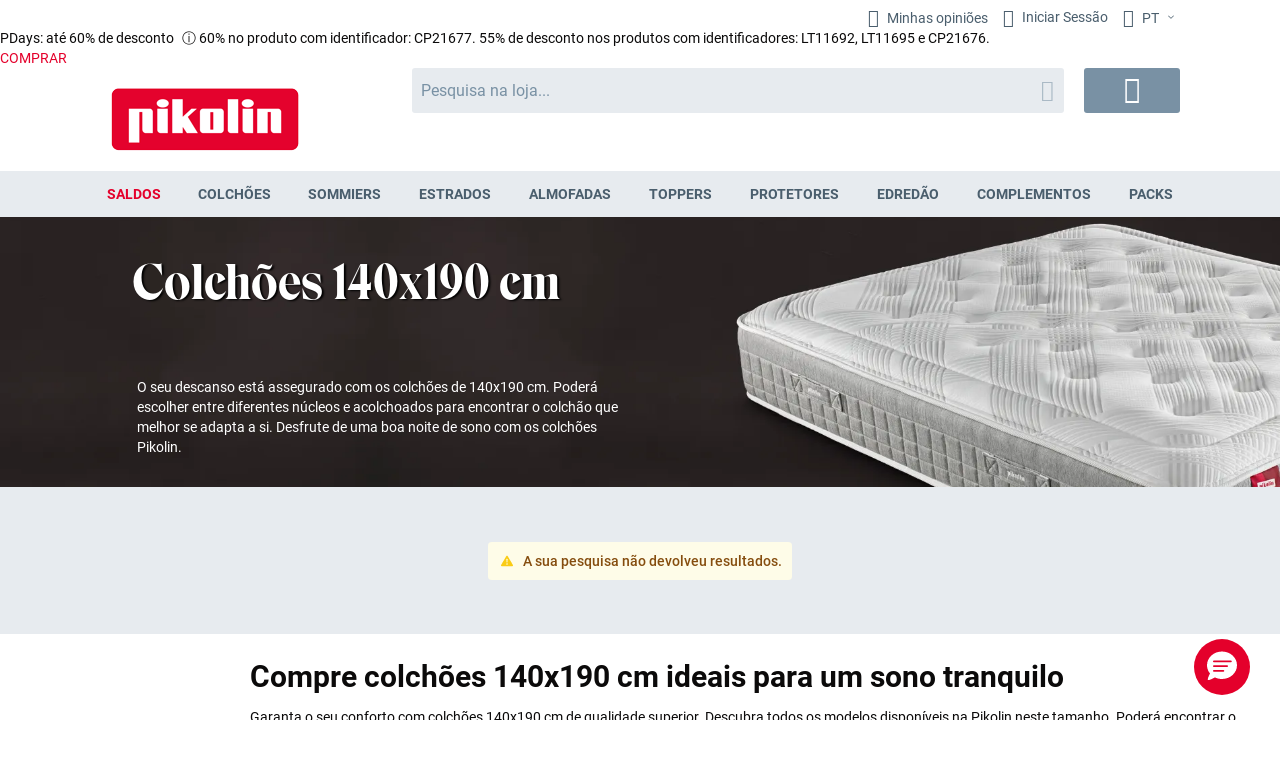

--- FILE ---
content_type: text/html; charset=UTF-8
request_url: https://www.pikolin.com/pt/colchoes/colchoes-por-medicoes/140-cm-190-cm
body_size: 48139
content:
<!doctype html>
<html lang="pt">
    <head prefix="og: http://ogp.me/ns# fb: http://ogp.me/ns/fb# website: http://ogp.me/ns/website#">
        <script>
    var LOCALE = 'pt\u002DPT';
    var BASE_URL = 'https\u003A\u002F\u002Fwww.pikolin.com\u002Fpt\u002F';
    var require = {
        'baseUrl': 'https\u003A\u002F\u002Fwww.pikolin.com\u002Fstatic\u002Fversion1768808182\u002Ffrontend\u002FHiberus\u002Fpikolin\u002Fpt_PT'
    };</script>        <script>  var dataLayer = []; (function () {
 function loadGtm(w, d, s, l, i) {
     w[l] = w[l] || [];
     w[l].push({
         'gtm.start': new Date().getTime(),
         event: 'gtm.js'
     });
     var f = d.getElementsByTagName(s)[0], j = d.createElement(s),
         dl = l != 'dataLayer' ? '&l=' + l : '';
     j.async = true;
     j.src = 'https://www.googletagmanager.com/gtm.js?id=' + i + dl;
     var n=d.querySelector('[nonce]');
     n&&j.setAttribute('nonce',n.nonce||n.getAttribute('nonce'));
     f.parentNode.insertBefore(j, f);
 }

 window.addEventListener('load', function (event) {
   loadGtm(window, document, 'script', 'dataLayer', 'GTM-P27BPCT');
 });
 })();</script><meta charset="utf-8"/>
<meta name="title" content="Melhores Colchões 140x190 cm:  Modelos para 2026 | Pikolin"/>
<meta name="description" content="Descubra os melhores colchões 140x190 cm de 2026, ideais para duas pessoas. Compare preços, modelos e encontre o colchão perfeito para um sono tranquilo."/>
<meta name="robots" content="INDEX,FOLLOW"/>
<meta name="viewport" content="width=device-width, initial-scale=1.0, maximum-scale=1.0, user-scalable=0"/>
<meta name="format-detection" content="telephone=no"/>
<title>Melhores Colchões 140x190 cm:  Modelos para 2026 | Pikolin</title>
            <script>(window.NREUM||(NREUM={})).init={privacy:{cookies_enabled:false},ajax:{deny_list:["bam.nr-data.net"]},feature_flags:["soft_nav"]};(window.NREUM||(NREUM={})).loader_config={licenseKey:"bdf790db77",applicationID:"1050488042",browserID:"1053863570"};;/*! For license information please see nr-loader-rum-1.308.0.min.js.LICENSE.txt */
(()=>{var e,t,r={163:(e,t,r)=>{"use strict";r.d(t,{j:()=>E});var n=r(384),i=r(1741);var a=r(2555);r(860).K7.genericEvents;const s="experimental.resources",o="register",c=e=>{if(!e||"string"!=typeof e)return!1;try{document.createDocumentFragment().querySelector(e)}catch{return!1}return!0};var d=r(2614),u=r(944),l=r(8122);const f="[data-nr-mask]",g=e=>(0,l.a)(e,(()=>{const e={feature_flags:[],experimental:{allow_registered_children:!1,resources:!1},mask_selector:"*",block_selector:"[data-nr-block]",mask_input_options:{color:!1,date:!1,"datetime-local":!1,email:!1,month:!1,number:!1,range:!1,search:!1,tel:!1,text:!1,time:!1,url:!1,week:!1,textarea:!1,select:!1,password:!0}};return{ajax:{deny_list:void 0,block_internal:!0,enabled:!0,autoStart:!0},api:{get allow_registered_children(){return e.feature_flags.includes(o)||e.experimental.allow_registered_children},set allow_registered_children(t){e.experimental.allow_registered_children=t},duplicate_registered_data:!1},browser_consent_mode:{enabled:!1},distributed_tracing:{enabled:void 0,exclude_newrelic_header:void 0,cors_use_newrelic_header:void 0,cors_use_tracecontext_headers:void 0,allowed_origins:void 0},get feature_flags(){return e.feature_flags},set feature_flags(t){e.feature_flags=t},generic_events:{enabled:!0,autoStart:!0},harvest:{interval:30},jserrors:{enabled:!0,autoStart:!0},logging:{enabled:!0,autoStart:!0},metrics:{enabled:!0,autoStart:!0},obfuscate:void 0,page_action:{enabled:!0},page_view_event:{enabled:!0,autoStart:!0},page_view_timing:{enabled:!0,autoStart:!0},performance:{capture_marks:!1,capture_measures:!1,capture_detail:!0,resources:{get enabled(){return e.feature_flags.includes(s)||e.experimental.resources},set enabled(t){e.experimental.resources=t},asset_types:[],first_party_domains:[],ignore_newrelic:!0}},privacy:{cookies_enabled:!0},proxy:{assets:void 0,beacon:void 0},session:{expiresMs:d.wk,inactiveMs:d.BB},session_replay:{autoStart:!0,enabled:!1,preload:!1,sampling_rate:10,error_sampling_rate:100,collect_fonts:!1,inline_images:!1,fix_stylesheets:!0,mask_all_inputs:!0,get mask_text_selector(){return e.mask_selector},set mask_text_selector(t){c(t)?e.mask_selector="".concat(t,",").concat(f):""===t||null===t?e.mask_selector=f:(0,u.R)(5,t)},get block_class(){return"nr-block"},get ignore_class(){return"nr-ignore"},get mask_text_class(){return"nr-mask"},get block_selector(){return e.block_selector},set block_selector(t){c(t)?e.block_selector+=",".concat(t):""!==t&&(0,u.R)(6,t)},get mask_input_options(){return e.mask_input_options},set mask_input_options(t){t&&"object"==typeof t?e.mask_input_options={...t,password:!0}:(0,u.R)(7,t)}},session_trace:{enabled:!0,autoStart:!0},soft_navigations:{enabled:!0,autoStart:!0},spa:{enabled:!0,autoStart:!0},ssl:void 0,user_actions:{enabled:!0,elementAttributes:["id","className","tagName","type"]}}})());var p=r(6154),m=r(9324);let h=0;const v={buildEnv:m.F3,distMethod:m.Xs,version:m.xv,originTime:p.WN},b={consented:!1},y={appMetadata:{},get consented(){return this.session?.state?.consent||b.consented},set consented(e){b.consented=e},customTransaction:void 0,denyList:void 0,disabled:!1,harvester:void 0,isolatedBacklog:!1,isRecording:!1,loaderType:void 0,maxBytes:3e4,obfuscator:void 0,onerror:void 0,ptid:void 0,releaseIds:{},session:void 0,timeKeeper:void 0,registeredEntities:[],jsAttributesMetadata:{bytes:0},get harvestCount(){return++h}},_=e=>{const t=(0,l.a)(e,y),r=Object.keys(v).reduce((e,t)=>(e[t]={value:v[t],writable:!1,configurable:!0,enumerable:!0},e),{});return Object.defineProperties(t,r)};var w=r(5701);const x=e=>{const t=e.startsWith("http");e+="/",r.p=t?e:"https://"+e};var R=r(7836),k=r(3241);const A={accountID:void 0,trustKey:void 0,agentID:void 0,licenseKey:void 0,applicationID:void 0,xpid:void 0},S=e=>(0,l.a)(e,A),T=new Set;function E(e,t={},r,s){let{init:o,info:c,loader_config:d,runtime:u={},exposed:l=!0}=t;if(!c){const e=(0,n.pV)();o=e.init,c=e.info,d=e.loader_config}e.init=g(o||{}),e.loader_config=S(d||{}),c.jsAttributes??={},p.bv&&(c.jsAttributes.isWorker=!0),e.info=(0,a.D)(c);const f=e.init,m=[c.beacon,c.errorBeacon];T.has(e.agentIdentifier)||(f.proxy.assets&&(x(f.proxy.assets),m.push(f.proxy.assets)),f.proxy.beacon&&m.push(f.proxy.beacon),e.beacons=[...m],function(e){const t=(0,n.pV)();Object.getOwnPropertyNames(i.W.prototype).forEach(r=>{const n=i.W.prototype[r];if("function"!=typeof n||"constructor"===n)return;let a=t[r];e[r]&&!1!==e.exposed&&"micro-agent"!==e.runtime?.loaderType&&(t[r]=(...t)=>{const n=e[r](...t);return a?a(...t):n})})}(e),(0,n.US)("activatedFeatures",w.B)),u.denyList=[...f.ajax.deny_list||[],...f.ajax.block_internal?m:[]],u.ptid=e.agentIdentifier,u.loaderType=r,e.runtime=_(u),T.has(e.agentIdentifier)||(e.ee=R.ee.get(e.agentIdentifier),e.exposed=l,(0,k.W)({agentIdentifier:e.agentIdentifier,drained:!!w.B?.[e.agentIdentifier],type:"lifecycle",name:"initialize",feature:void 0,data:e.config})),T.add(e.agentIdentifier)}},384:(e,t,r)=>{"use strict";r.d(t,{NT:()=>s,US:()=>u,Zm:()=>o,bQ:()=>d,dV:()=>c,pV:()=>l});var n=r(6154),i=r(1863),a=r(1910);const s={beacon:"bam.nr-data.net",errorBeacon:"bam.nr-data.net"};function o(){return n.gm.NREUM||(n.gm.NREUM={}),void 0===n.gm.newrelic&&(n.gm.newrelic=n.gm.NREUM),n.gm.NREUM}function c(){let e=o();return e.o||(e.o={ST:n.gm.setTimeout,SI:n.gm.setImmediate||n.gm.setInterval,CT:n.gm.clearTimeout,XHR:n.gm.XMLHttpRequest,REQ:n.gm.Request,EV:n.gm.Event,PR:n.gm.Promise,MO:n.gm.MutationObserver,FETCH:n.gm.fetch,WS:n.gm.WebSocket},(0,a.i)(...Object.values(e.o))),e}function d(e,t){let r=o();r.initializedAgents??={},t.initializedAt={ms:(0,i.t)(),date:new Date},r.initializedAgents[e]=t}function u(e,t){o()[e]=t}function l(){return function(){let e=o();const t=e.info||{};e.info={beacon:s.beacon,errorBeacon:s.errorBeacon,...t}}(),function(){let e=o();const t=e.init||{};e.init={...t}}(),c(),function(){let e=o();const t=e.loader_config||{};e.loader_config={...t}}(),o()}},782:(e,t,r)=>{"use strict";r.d(t,{T:()=>n});const n=r(860).K7.pageViewTiming},860:(e,t,r)=>{"use strict";r.d(t,{$J:()=>u,K7:()=>c,P3:()=>d,XX:()=>i,Yy:()=>o,df:()=>a,qY:()=>n,v4:()=>s});const n="events",i="jserrors",a="browser/blobs",s="rum",o="browser/logs",c={ajax:"ajax",genericEvents:"generic_events",jserrors:i,logging:"logging",metrics:"metrics",pageAction:"page_action",pageViewEvent:"page_view_event",pageViewTiming:"page_view_timing",sessionReplay:"session_replay",sessionTrace:"session_trace",softNav:"soft_navigations",spa:"spa"},d={[c.pageViewEvent]:1,[c.pageViewTiming]:2,[c.metrics]:3,[c.jserrors]:4,[c.spa]:5,[c.ajax]:6,[c.sessionTrace]:7,[c.softNav]:8,[c.sessionReplay]:9,[c.logging]:10,[c.genericEvents]:11},u={[c.pageViewEvent]:s,[c.pageViewTiming]:n,[c.ajax]:n,[c.spa]:n,[c.softNav]:n,[c.metrics]:i,[c.jserrors]:i,[c.sessionTrace]:a,[c.sessionReplay]:a,[c.logging]:o,[c.genericEvents]:"ins"}},944:(e,t,r)=>{"use strict";r.d(t,{R:()=>i});var n=r(3241);function i(e,t){"function"==typeof console.debug&&(console.debug("New Relic Warning: https://github.com/newrelic/newrelic-browser-agent/blob/main/docs/warning-codes.md#".concat(e),t),(0,n.W)({agentIdentifier:null,drained:null,type:"data",name:"warn",feature:"warn",data:{code:e,secondary:t}}))}},1687:(e,t,r)=>{"use strict";r.d(t,{Ak:()=>d,Ze:()=>f,x3:()=>u});var n=r(3241),i=r(7836),a=r(3606),s=r(860),o=r(2646);const c={};function d(e,t){const r={staged:!1,priority:s.P3[t]||0};l(e),c[e].get(t)||c[e].set(t,r)}function u(e,t){e&&c[e]&&(c[e].get(t)&&c[e].delete(t),p(e,t,!1),c[e].size&&g(e))}function l(e){if(!e)throw new Error("agentIdentifier required");c[e]||(c[e]=new Map)}function f(e="",t="feature",r=!1){if(l(e),!e||!c[e].get(t)||r)return p(e,t);c[e].get(t).staged=!0,g(e)}function g(e){const t=Array.from(c[e]);t.every(([e,t])=>t.staged)&&(t.sort((e,t)=>e[1].priority-t[1].priority),t.forEach(([t])=>{c[e].delete(t),p(e,t)}))}function p(e,t,r=!0){const s=e?i.ee.get(e):i.ee,c=a.i.handlers;if(!s.aborted&&s.backlog&&c){if((0,n.W)({agentIdentifier:e,type:"lifecycle",name:"drain",feature:t}),r){const e=s.backlog[t],r=c[t];if(r){for(let t=0;e&&t<e.length;++t)m(e[t],r);Object.entries(r).forEach(([e,t])=>{Object.values(t||{}).forEach(t=>{t[0]?.on&&t[0]?.context()instanceof o.y&&t[0].on(e,t[1])})})}}s.isolatedBacklog||delete c[t],s.backlog[t]=null,s.emit("drain-"+t,[])}}function m(e,t){var r=e[1];Object.values(t[r]||{}).forEach(t=>{var r=e[0];if(t[0]===r){var n=t[1],i=e[3],a=e[2];n.apply(i,a)}})}},1738:(e,t,r)=>{"use strict";r.d(t,{U:()=>g,Y:()=>f});var n=r(3241),i=r(9908),a=r(1863),s=r(944),o=r(5701),c=r(3969),d=r(8362),u=r(860),l=r(4261);function f(e,t,r,a){const f=a||r;!f||f[e]&&f[e]!==d.d.prototype[e]||(f[e]=function(){(0,i.p)(c.xV,["API/"+e+"/called"],void 0,u.K7.metrics,r.ee),(0,n.W)({agentIdentifier:r.agentIdentifier,drained:!!o.B?.[r.agentIdentifier],type:"data",name:"api",feature:l.Pl+e,data:{}});try{return t.apply(this,arguments)}catch(e){(0,s.R)(23,e)}})}function g(e,t,r,n,s){const o=e.info;null===r?delete o.jsAttributes[t]:o.jsAttributes[t]=r,(s||null===r)&&(0,i.p)(l.Pl+n,[(0,a.t)(),t,r],void 0,"session",e.ee)}},1741:(e,t,r)=>{"use strict";r.d(t,{W:()=>a});var n=r(944),i=r(4261);class a{#e(e,...t){if(this[e]!==a.prototype[e])return this[e](...t);(0,n.R)(35,e)}addPageAction(e,t){return this.#e(i.hG,e,t)}register(e){return this.#e(i.eY,e)}recordCustomEvent(e,t){return this.#e(i.fF,e,t)}setPageViewName(e,t){return this.#e(i.Fw,e,t)}setCustomAttribute(e,t,r){return this.#e(i.cD,e,t,r)}noticeError(e,t){return this.#e(i.o5,e,t)}setUserId(e,t=!1){return this.#e(i.Dl,e,t)}setApplicationVersion(e){return this.#e(i.nb,e)}setErrorHandler(e){return this.#e(i.bt,e)}addRelease(e,t){return this.#e(i.k6,e,t)}log(e,t){return this.#e(i.$9,e,t)}start(){return this.#e(i.d3)}finished(e){return this.#e(i.BL,e)}recordReplay(){return this.#e(i.CH)}pauseReplay(){return this.#e(i.Tb)}addToTrace(e){return this.#e(i.U2,e)}setCurrentRouteName(e){return this.#e(i.PA,e)}interaction(e){return this.#e(i.dT,e)}wrapLogger(e,t,r){return this.#e(i.Wb,e,t,r)}measure(e,t){return this.#e(i.V1,e,t)}consent(e){return this.#e(i.Pv,e)}}},1863:(e,t,r)=>{"use strict";function n(){return Math.floor(performance.now())}r.d(t,{t:()=>n})},1910:(e,t,r)=>{"use strict";r.d(t,{i:()=>a});var n=r(944);const i=new Map;function a(...e){return e.every(e=>{if(i.has(e))return i.get(e);const t="function"==typeof e?e.toString():"",r=t.includes("[native code]"),a=t.includes("nrWrapper");return r||a||(0,n.R)(64,e?.name||t),i.set(e,r),r})}},2555:(e,t,r)=>{"use strict";r.d(t,{D:()=>o,f:()=>s});var n=r(384),i=r(8122);const a={beacon:n.NT.beacon,errorBeacon:n.NT.errorBeacon,licenseKey:void 0,applicationID:void 0,sa:void 0,queueTime:void 0,applicationTime:void 0,ttGuid:void 0,user:void 0,account:void 0,product:void 0,extra:void 0,jsAttributes:{},userAttributes:void 0,atts:void 0,transactionName:void 0,tNamePlain:void 0};function s(e){try{return!!e.licenseKey&&!!e.errorBeacon&&!!e.applicationID}catch(e){return!1}}const o=e=>(0,i.a)(e,a)},2614:(e,t,r)=>{"use strict";r.d(t,{BB:()=>s,H3:()=>n,g:()=>d,iL:()=>c,tS:()=>o,uh:()=>i,wk:()=>a});const n="NRBA",i="SESSION",a=144e5,s=18e5,o={STARTED:"session-started",PAUSE:"session-pause",RESET:"session-reset",RESUME:"session-resume",UPDATE:"session-update"},c={SAME_TAB:"same-tab",CROSS_TAB:"cross-tab"},d={OFF:0,FULL:1,ERROR:2}},2646:(e,t,r)=>{"use strict";r.d(t,{y:()=>n});class n{constructor(e){this.contextId=e}}},2843:(e,t,r)=>{"use strict";r.d(t,{G:()=>a,u:()=>i});var n=r(3878);function i(e,t=!1,r,i){(0,n.DD)("visibilitychange",function(){if(t)return void("hidden"===document.visibilityState&&e());e(document.visibilityState)},r,i)}function a(e,t,r){(0,n.sp)("pagehide",e,t,r)}},3241:(e,t,r)=>{"use strict";r.d(t,{W:()=>a});var n=r(6154);const i="newrelic";function a(e={}){try{n.gm.dispatchEvent(new CustomEvent(i,{detail:e}))}catch(e){}}},3606:(e,t,r)=>{"use strict";r.d(t,{i:()=>a});var n=r(9908);a.on=s;var i=a.handlers={};function a(e,t,r,a){s(a||n.d,i,e,t,r)}function s(e,t,r,i,a){a||(a="feature"),e||(e=n.d);var s=t[a]=t[a]||{};(s[r]=s[r]||[]).push([e,i])}},3878:(e,t,r)=>{"use strict";function n(e,t){return{capture:e,passive:!1,signal:t}}function i(e,t,r=!1,i){window.addEventListener(e,t,n(r,i))}function a(e,t,r=!1,i){document.addEventListener(e,t,n(r,i))}r.d(t,{DD:()=>a,jT:()=>n,sp:()=>i})},3969:(e,t,r)=>{"use strict";r.d(t,{TZ:()=>n,XG:()=>o,rs:()=>i,xV:()=>s,z_:()=>a});const n=r(860).K7.metrics,i="sm",a="cm",s="storeSupportabilityMetrics",o="storeEventMetrics"},4234:(e,t,r)=>{"use strict";r.d(t,{W:()=>a});var n=r(7836),i=r(1687);class a{constructor(e,t){this.agentIdentifier=e,this.ee=n.ee.get(e),this.featureName=t,this.blocked=!1}deregisterDrain(){(0,i.x3)(this.agentIdentifier,this.featureName)}}},4261:(e,t,r)=>{"use strict";r.d(t,{$9:()=>d,BL:()=>o,CH:()=>g,Dl:()=>_,Fw:()=>y,PA:()=>h,Pl:()=>n,Pv:()=>k,Tb:()=>l,U2:()=>a,V1:()=>R,Wb:()=>x,bt:()=>b,cD:()=>v,d3:()=>w,dT:()=>c,eY:()=>p,fF:()=>f,hG:()=>i,k6:()=>s,nb:()=>m,o5:()=>u});const n="api-",i="addPageAction",a="addToTrace",s="addRelease",o="finished",c="interaction",d="log",u="noticeError",l="pauseReplay",f="recordCustomEvent",g="recordReplay",p="register",m="setApplicationVersion",h="setCurrentRouteName",v="setCustomAttribute",b="setErrorHandler",y="setPageViewName",_="setUserId",w="start",x="wrapLogger",R="measure",k="consent"},5289:(e,t,r)=>{"use strict";r.d(t,{GG:()=>s,Qr:()=>c,sB:()=>o});var n=r(3878),i=r(6389);function a(){return"undefined"==typeof document||"complete"===document.readyState}function s(e,t){if(a())return e();const r=(0,i.J)(e),s=setInterval(()=>{a()&&(clearInterval(s),r())},500);(0,n.sp)("load",r,t)}function o(e){if(a())return e();(0,n.DD)("DOMContentLoaded",e)}function c(e){if(a())return e();(0,n.sp)("popstate",e)}},5607:(e,t,r)=>{"use strict";r.d(t,{W:()=>n});const n=(0,r(9566).bz)()},5701:(e,t,r)=>{"use strict";r.d(t,{B:()=>a,t:()=>s});var n=r(3241);const i=new Set,a={};function s(e,t){const r=t.agentIdentifier;a[r]??={},e&&"object"==typeof e&&(i.has(r)||(t.ee.emit("rumresp",[e]),a[r]=e,i.add(r),(0,n.W)({agentIdentifier:r,loaded:!0,drained:!0,type:"lifecycle",name:"load",feature:void 0,data:e})))}},6154:(e,t,r)=>{"use strict";r.d(t,{OF:()=>c,RI:()=>i,WN:()=>u,bv:()=>a,eN:()=>l,gm:()=>s,mw:()=>o,sb:()=>d});var n=r(1863);const i="undefined"!=typeof window&&!!window.document,a="undefined"!=typeof WorkerGlobalScope&&("undefined"!=typeof self&&self instanceof WorkerGlobalScope&&self.navigator instanceof WorkerNavigator||"undefined"!=typeof globalThis&&globalThis instanceof WorkerGlobalScope&&globalThis.navigator instanceof WorkerNavigator),s=i?window:"undefined"!=typeof WorkerGlobalScope&&("undefined"!=typeof self&&self instanceof WorkerGlobalScope&&self||"undefined"!=typeof globalThis&&globalThis instanceof WorkerGlobalScope&&globalThis),o=Boolean("hidden"===s?.document?.visibilityState),c=/iPad|iPhone|iPod/.test(s.navigator?.userAgent),d=c&&"undefined"==typeof SharedWorker,u=((()=>{const e=s.navigator?.userAgent?.match(/Firefox[/\s](\d+\.\d+)/);Array.isArray(e)&&e.length>=2&&e[1]})(),Date.now()-(0,n.t)()),l=()=>"undefined"!=typeof PerformanceNavigationTiming&&s?.performance?.getEntriesByType("navigation")?.[0]?.responseStart},6389:(e,t,r)=>{"use strict";function n(e,t=500,r={}){const n=r?.leading||!1;let i;return(...r)=>{n&&void 0===i&&(e.apply(this,r),i=setTimeout(()=>{i=clearTimeout(i)},t)),n||(clearTimeout(i),i=setTimeout(()=>{e.apply(this,r)},t))}}function i(e){let t=!1;return(...r)=>{t||(t=!0,e.apply(this,r))}}r.d(t,{J:()=>i,s:()=>n})},6630:(e,t,r)=>{"use strict";r.d(t,{T:()=>n});const n=r(860).K7.pageViewEvent},7699:(e,t,r)=>{"use strict";r.d(t,{It:()=>a,KC:()=>o,No:()=>i,qh:()=>s});var n=r(860);const i=16e3,a=1e6,s="SESSION_ERROR",o={[n.K7.logging]:!0,[n.K7.genericEvents]:!1,[n.K7.jserrors]:!1,[n.K7.ajax]:!1}},7836:(e,t,r)=>{"use strict";r.d(t,{P:()=>o,ee:()=>c});var n=r(384),i=r(8990),a=r(2646),s=r(5607);const o="nr@context:".concat(s.W),c=function e(t,r){var n={},s={},u={},l=!1;try{l=16===r.length&&d.initializedAgents?.[r]?.runtime.isolatedBacklog}catch(e){}var f={on:p,addEventListener:p,removeEventListener:function(e,t){var r=n[e];if(!r)return;for(var i=0;i<r.length;i++)r[i]===t&&r.splice(i,1)},emit:function(e,r,n,i,a){!1!==a&&(a=!0);if(c.aborted&&!i)return;t&&a&&t.emit(e,r,n);var o=g(n);m(e).forEach(e=>{e.apply(o,r)});var d=v()[s[e]];d&&d.push([f,e,r,o]);return o},get:h,listeners:m,context:g,buffer:function(e,t){const r=v();if(t=t||"feature",f.aborted)return;Object.entries(e||{}).forEach(([e,n])=>{s[n]=t,t in r||(r[t]=[])})},abort:function(){f._aborted=!0,Object.keys(f.backlog).forEach(e=>{delete f.backlog[e]})},isBuffering:function(e){return!!v()[s[e]]},debugId:r,backlog:l?{}:t&&"object"==typeof t.backlog?t.backlog:{},isolatedBacklog:l};return Object.defineProperty(f,"aborted",{get:()=>{let e=f._aborted||!1;return e||(t&&(e=t.aborted),e)}}),f;function g(e){return e&&e instanceof a.y?e:e?(0,i.I)(e,o,()=>new a.y(o)):new a.y(o)}function p(e,t){n[e]=m(e).concat(t)}function m(e){return n[e]||[]}function h(t){return u[t]=u[t]||e(f,t)}function v(){return f.backlog}}(void 0,"globalEE"),d=(0,n.Zm)();d.ee||(d.ee=c)},8122:(e,t,r)=>{"use strict";r.d(t,{a:()=>i});var n=r(944);function i(e,t){try{if(!e||"object"!=typeof e)return(0,n.R)(3);if(!t||"object"!=typeof t)return(0,n.R)(4);const r=Object.create(Object.getPrototypeOf(t),Object.getOwnPropertyDescriptors(t)),a=0===Object.keys(r).length?e:r;for(let s in a)if(void 0!==e[s])try{if(null===e[s]){r[s]=null;continue}Array.isArray(e[s])&&Array.isArray(t[s])?r[s]=Array.from(new Set([...e[s],...t[s]])):"object"==typeof e[s]&&"object"==typeof t[s]?r[s]=i(e[s],t[s]):r[s]=e[s]}catch(e){r[s]||(0,n.R)(1,e)}return r}catch(e){(0,n.R)(2,e)}}},8362:(e,t,r)=>{"use strict";r.d(t,{d:()=>a});var n=r(9566),i=r(1741);class a extends i.W{agentIdentifier=(0,n.LA)(16)}},8374:(e,t,r)=>{r.nc=(()=>{try{return document?.currentScript?.nonce}catch(e){}return""})()},8990:(e,t,r)=>{"use strict";r.d(t,{I:()=>i});var n=Object.prototype.hasOwnProperty;function i(e,t,r){if(n.call(e,t))return e[t];var i=r();if(Object.defineProperty&&Object.keys)try{return Object.defineProperty(e,t,{value:i,writable:!0,enumerable:!1}),i}catch(e){}return e[t]=i,i}},9324:(e,t,r)=>{"use strict";r.d(t,{F3:()=>i,Xs:()=>a,xv:()=>n});const n="1.308.0",i="PROD",a="CDN"},9566:(e,t,r)=>{"use strict";r.d(t,{LA:()=>o,bz:()=>s});var n=r(6154);const i="xxxxxxxx-xxxx-4xxx-yxxx-xxxxxxxxxxxx";function a(e,t){return e?15&e[t]:16*Math.random()|0}function s(){const e=n.gm?.crypto||n.gm?.msCrypto;let t,r=0;return e&&e.getRandomValues&&(t=e.getRandomValues(new Uint8Array(30))),i.split("").map(e=>"x"===e?a(t,r++).toString(16):"y"===e?(3&a()|8).toString(16):e).join("")}function o(e){const t=n.gm?.crypto||n.gm?.msCrypto;let r,i=0;t&&t.getRandomValues&&(r=t.getRandomValues(new Uint8Array(e)));const s=[];for(var o=0;o<e;o++)s.push(a(r,i++).toString(16));return s.join("")}},9908:(e,t,r)=>{"use strict";r.d(t,{d:()=>n,p:()=>i});var n=r(7836).ee.get("handle");function i(e,t,r,i,a){a?(a.buffer([e],i),a.emit(e,t,r)):(n.buffer([e],i),n.emit(e,t,r))}}},n={};function i(e){var t=n[e];if(void 0!==t)return t.exports;var a=n[e]={exports:{}};return r[e](a,a.exports,i),a.exports}i.m=r,i.d=(e,t)=>{for(var r in t)i.o(t,r)&&!i.o(e,r)&&Object.defineProperty(e,r,{enumerable:!0,get:t[r]})},i.f={},i.e=e=>Promise.all(Object.keys(i.f).reduce((t,r)=>(i.f[r](e,t),t),[])),i.u=e=>"nr-rum-1.308.0.min.js",i.o=(e,t)=>Object.prototype.hasOwnProperty.call(e,t),e={},t="NRBA-1.308.0.PROD:",i.l=(r,n,a,s)=>{if(e[r])e[r].push(n);else{var o,c;if(void 0!==a)for(var d=document.getElementsByTagName("script"),u=0;u<d.length;u++){var l=d[u];if(l.getAttribute("src")==r||l.getAttribute("data-webpack")==t+a){o=l;break}}if(!o){c=!0;var f={296:"sha512-+MIMDsOcckGXa1EdWHqFNv7P+JUkd5kQwCBr3KE6uCvnsBNUrdSt4a/3/L4j4TxtnaMNjHpza2/erNQbpacJQA=="};(o=document.createElement("script")).charset="utf-8",i.nc&&o.setAttribute("nonce",i.nc),o.setAttribute("data-webpack",t+a),o.src=r,0!==o.src.indexOf(window.location.origin+"/")&&(o.crossOrigin="anonymous"),f[s]&&(o.integrity=f[s])}e[r]=[n];var g=(t,n)=>{o.onerror=o.onload=null,clearTimeout(p);var i=e[r];if(delete e[r],o.parentNode&&o.parentNode.removeChild(o),i&&i.forEach(e=>e(n)),t)return t(n)},p=setTimeout(g.bind(null,void 0,{type:"timeout",target:o}),12e4);o.onerror=g.bind(null,o.onerror),o.onload=g.bind(null,o.onload),c&&document.head.appendChild(o)}},i.r=e=>{"undefined"!=typeof Symbol&&Symbol.toStringTag&&Object.defineProperty(e,Symbol.toStringTag,{value:"Module"}),Object.defineProperty(e,"__esModule",{value:!0})},i.p="https://js-agent.newrelic.com/",(()=>{var e={374:0,840:0};i.f.j=(t,r)=>{var n=i.o(e,t)?e[t]:void 0;if(0!==n)if(n)r.push(n[2]);else{var a=new Promise((r,i)=>n=e[t]=[r,i]);r.push(n[2]=a);var s=i.p+i.u(t),o=new Error;i.l(s,r=>{if(i.o(e,t)&&(0!==(n=e[t])&&(e[t]=void 0),n)){var a=r&&("load"===r.type?"missing":r.type),s=r&&r.target&&r.target.src;o.message="Loading chunk "+t+" failed: ("+a+": "+s+")",o.name="ChunkLoadError",o.type=a,o.request=s,n[1](o)}},"chunk-"+t,t)}};var t=(t,r)=>{var n,a,[s,o,c]=r,d=0;if(s.some(t=>0!==e[t])){for(n in o)i.o(o,n)&&(i.m[n]=o[n]);if(c)c(i)}for(t&&t(r);d<s.length;d++)a=s[d],i.o(e,a)&&e[a]&&e[a][0](),e[a]=0},r=self["webpackChunk:NRBA-1.308.0.PROD"]=self["webpackChunk:NRBA-1.308.0.PROD"]||[];r.forEach(t.bind(null,0)),r.push=t.bind(null,r.push.bind(r))})(),(()=>{"use strict";i(8374);var e=i(8362),t=i(860);const r=Object.values(t.K7);var n=i(163);var a=i(9908),s=i(1863),o=i(4261),c=i(1738);var d=i(1687),u=i(4234),l=i(5289),f=i(6154),g=i(944),p=i(384);const m=e=>f.RI&&!0===e?.privacy.cookies_enabled;function h(e){return!!(0,p.dV)().o.MO&&m(e)&&!0===e?.session_trace.enabled}var v=i(6389),b=i(7699);class y extends u.W{constructor(e,t){super(e.agentIdentifier,t),this.agentRef=e,this.abortHandler=void 0,this.featAggregate=void 0,this.loadedSuccessfully=void 0,this.onAggregateImported=new Promise(e=>{this.loadedSuccessfully=e}),this.deferred=Promise.resolve(),!1===e.init[this.featureName].autoStart?this.deferred=new Promise((t,r)=>{this.ee.on("manual-start-all",(0,v.J)(()=>{(0,d.Ak)(e.agentIdentifier,this.featureName),t()}))}):(0,d.Ak)(e.agentIdentifier,t)}importAggregator(e,t,r={}){if(this.featAggregate)return;const n=async()=>{let n;await this.deferred;try{if(m(e.init)){const{setupAgentSession:t}=await i.e(296).then(i.bind(i,3305));n=t(e)}}catch(e){(0,g.R)(20,e),this.ee.emit("internal-error",[e]),(0,a.p)(b.qh,[e],void 0,this.featureName,this.ee)}try{if(!this.#t(this.featureName,n,e.init))return(0,d.Ze)(this.agentIdentifier,this.featureName),void this.loadedSuccessfully(!1);const{Aggregate:i}=await t();this.featAggregate=new i(e,r),e.runtime.harvester.initializedAggregates.push(this.featAggregate),this.loadedSuccessfully(!0)}catch(e){(0,g.R)(34,e),this.abortHandler?.(),(0,d.Ze)(this.agentIdentifier,this.featureName,!0),this.loadedSuccessfully(!1),this.ee&&this.ee.abort()}};f.RI?(0,l.GG)(()=>n(),!0):n()}#t(e,r,n){if(this.blocked)return!1;switch(e){case t.K7.sessionReplay:return h(n)&&!!r;case t.K7.sessionTrace:return!!r;default:return!0}}}var _=i(6630),w=i(2614),x=i(3241);class R extends y{static featureName=_.T;constructor(e){var t;super(e,_.T),this.setupInspectionEvents(e.agentIdentifier),t=e,(0,c.Y)(o.Fw,function(e,r){"string"==typeof e&&("/"!==e.charAt(0)&&(e="/"+e),t.runtime.customTransaction=(r||"http://custom.transaction")+e,(0,a.p)(o.Pl+o.Fw,[(0,s.t)()],void 0,void 0,t.ee))},t),this.importAggregator(e,()=>i.e(296).then(i.bind(i,3943)))}setupInspectionEvents(e){const t=(t,r)=>{t&&(0,x.W)({agentIdentifier:e,timeStamp:t.timeStamp,loaded:"complete"===t.target.readyState,type:"window",name:r,data:t.target.location+""})};(0,l.sB)(e=>{t(e,"DOMContentLoaded")}),(0,l.GG)(e=>{t(e,"load")}),(0,l.Qr)(e=>{t(e,"navigate")}),this.ee.on(w.tS.UPDATE,(t,r)=>{(0,x.W)({agentIdentifier:e,type:"lifecycle",name:"session",data:r})})}}class k extends e.d{constructor(e){var t;(super(),f.gm)?(this.features={},(0,p.bQ)(this.agentIdentifier,this),this.desiredFeatures=new Set(e.features||[]),this.desiredFeatures.add(R),(0,n.j)(this,e,e.loaderType||"agent"),t=this,(0,c.Y)(o.cD,function(e,r,n=!1){if("string"==typeof e){if(["string","number","boolean"].includes(typeof r)||null===r)return(0,c.U)(t,e,r,o.cD,n);(0,g.R)(40,typeof r)}else(0,g.R)(39,typeof e)},t),function(e){(0,c.Y)(o.Dl,function(t,r=!1){if("string"!=typeof t&&null!==t)return void(0,g.R)(41,typeof t);const n=e.info.jsAttributes["enduser.id"];r&&null!=n&&n!==t?(0,a.p)(o.Pl+"setUserIdAndResetSession",[t],void 0,"session",e.ee):(0,c.U)(e,"enduser.id",t,o.Dl,!0)},e)}(this),function(e){(0,c.Y)(o.nb,function(t){if("string"==typeof t||null===t)return(0,c.U)(e,"application.version",t,o.nb,!1);(0,g.R)(42,typeof t)},e)}(this),function(e){(0,c.Y)(o.d3,function(){e.ee.emit("manual-start-all")},e)}(this),function(e){(0,c.Y)(o.Pv,function(t=!0){if("boolean"==typeof t){if((0,a.p)(o.Pl+o.Pv,[t],void 0,"session",e.ee),e.runtime.consented=t,t){const t=e.features.page_view_event;t.onAggregateImported.then(e=>{const r=t.featAggregate;e&&!r.sentRum&&r.sendRum()})}}else(0,g.R)(65,typeof t)},e)}(this),this.run()):(0,g.R)(21)}get config(){return{info:this.info,init:this.init,loader_config:this.loader_config,runtime:this.runtime}}get api(){return this}run(){try{const e=function(e){const t={};return r.forEach(r=>{t[r]=!!e[r]?.enabled}),t}(this.init),n=[...this.desiredFeatures];n.sort((e,r)=>t.P3[e.featureName]-t.P3[r.featureName]),n.forEach(r=>{if(!e[r.featureName]&&r.featureName!==t.K7.pageViewEvent)return;if(r.featureName===t.K7.spa)return void(0,g.R)(67);const n=function(e){switch(e){case t.K7.ajax:return[t.K7.jserrors];case t.K7.sessionTrace:return[t.K7.ajax,t.K7.pageViewEvent];case t.K7.sessionReplay:return[t.K7.sessionTrace];case t.K7.pageViewTiming:return[t.K7.pageViewEvent];default:return[]}}(r.featureName).filter(e=>!(e in this.features));n.length>0&&(0,g.R)(36,{targetFeature:r.featureName,missingDependencies:n}),this.features[r.featureName]=new r(this)})}catch(e){(0,g.R)(22,e);for(const e in this.features)this.features[e].abortHandler?.();const t=(0,p.Zm)();delete t.initializedAgents[this.agentIdentifier]?.features,delete this.sharedAggregator;return t.ee.get(this.agentIdentifier).abort(),!1}}}var A=i(2843),S=i(782);class T extends y{static featureName=S.T;constructor(e){super(e,S.T),f.RI&&((0,A.u)(()=>(0,a.p)("docHidden",[(0,s.t)()],void 0,S.T,this.ee),!0),(0,A.G)(()=>(0,a.p)("winPagehide",[(0,s.t)()],void 0,S.T,this.ee)),this.importAggregator(e,()=>i.e(296).then(i.bind(i,2117))))}}var E=i(3969);class I extends y{static featureName=E.TZ;constructor(e){super(e,E.TZ),f.RI&&document.addEventListener("securitypolicyviolation",e=>{(0,a.p)(E.xV,["Generic/CSPViolation/Detected"],void 0,this.featureName,this.ee)}),this.importAggregator(e,()=>i.e(296).then(i.bind(i,9623)))}}new k({features:[R,T,I],loaderType:"lite"})})()})();</script>        <link  rel="stylesheet" type="text/css"  media="all" href="https://www.pikolin.com/static/version1768808182/_cache/merged/8995039c111d346e4b5aff223b526c9b.min.css" />
<link  rel="stylesheet" type="text/css"  media="screen and (min-width: 768px)" href="https://www.pikolin.com/static/version1768808182/frontend/Hiberus/pikolin/default/css/styles-l.min.css" />
<link  rel="stylesheet" type="text/css"  media="print" href="https://www.pikolin.com/static/version1768808182/frontend/Hiberus/pikolin/default/css/print.min.css" />
<link  rel="stylesheet" type="text/css"  media="all" href="https://www.pikolin.com/static/version1768808182/frontend/Magento/base/default/Hiberus_StoreLocator/popup.min.css" />
<link  rel="stylesheet" type="text/css"  rel="stylesheet" type="text/css" href="https://www.pikolin.com/static/version1768808182/frontend/Hiberus/pikolin/default/Oney_ThreeByFour/css/oney.min.css" />
<script  type="text/javascript"  src="https://www.pikolin.com/static/version1768808182/base/Magento/base/default/requirejs/require.min.js"></script>
<script  type="text/javascript"  src="https://www.pikolin.com/static/version1768808182/frontend/Hiberus/pikolin/pt_PT/requirejs-min-resolver.min.js"></script>
<script  type="text/javascript"  src="https://www.pikolin.com/static/version1768808182/base/Magento/base/default/mage/requirejs/baseUrlResolver.min.js"></script>
<script  type="text/javascript"  src="https://www.pikolin.com/static/version1768808182/frontend/Hiberus/pikolin/pt_PT/requirejs-map.min.js"></script>
<script  type="text/javascript"  src="https://www.pikolin.com/static/version1768808182/base/Magento/base/default/mage/requirejs/mixins.min.js"></script>
<script  type="text/javascript"  src="https://www.pikolin.com/static/version1768808182/frontend/Hiberus/pikolin/pt_PT/magepack/requirejs-config-common.min.js"></script>
<script  type="text/javascript"  src="https://www.pikolin.com/static/version1768808182/frontend/Hiberus/pikolin/pt_PT/magepack/requirejs-config-category.min.js"></script>
<script  type="text/javascript"  src="https://www.pikolin.com/static/version1768808182/frontend/Hiberus/pikolin/pt_PT/requirejs-config.min.js"></script>
<script  type="text/javascript"  src="https://www.pikolin.com/static/version1768808182/frontend/Hiberus/pikolin/default/js/mobile-menu.min.js"></script>
<script  type="text/javascript"  src="https://www.pikolin.com/static/version1768808182/frontend/Hiberus/pikolin/default/js/mobile-banner.min.js"></script>
<link  rel="canonical" href="https://www.pikolin.com/pt/colchoes/colchoes-por-medicoes/140-cm-190-cm" />
<link  rel="next" href="https://www.pikolin.com/pt/colchoes/colchoes-por-medicoes/140-cm-190-cm?p=2" />
<link  rel="icon" type="image/x-icon" href="https://www.pikolin.com/media/favicon/default/favicon.ico" />
<link  rel="shortcut icon" type="image/x-icon" href="https://www.pikolin.com/media/favicon/default/favicon.ico" />
<meta name="google-site-verification" content="XrVej2EqLq5GuVAuIs-9Ul2uCp4zu4kelQVnBOVDOvk" />

<script type="text/javascript">
 require([
        'jquery'
    ], function($){

 if(document.getElementsByTagName('html')[0].getAttribute('lang') == "pt") {
   $(".payin-oney").hide();
   $(".payin-oney.at-element-marker").hide();
 }

});

</script>

<style>
    .minicart-wrapper #minicart-content-wrapper .hib-products-slider .block-content .hib-products__list__item__info__name {
        min-height: unset;
    }
    .minicart-wrapper .block-minicart #minicart-content-wrapper .hib-products-slider .block-content .hib-products__list__item__info__wrapper {

        padding-bottom: 0;
    }
</style>        
        <script>
  !(function (e, a, n, t) {
    if (a) return;
    var i = e.head;
    if (i) {
      var o = e.createElement("style");
      (o.id = "alloy-prehiding"),
        (o.innerText = n),
        i.appendChild(o),
        setTimeout(function () {
          o.parentNode && o.parentNode.removeChild(o);
        }, t);
    }
  })(
    document,
    document.location.href.indexOf("adobe_authoring_enabled") !== -1,
    "body { opacity: 0 !important }",
    3000
  );
</script>    
<script type="text/javascript">
    var digitalData = {
        "page": {
            "pageInfo": {
                "pageName": "pikolin:pt:colchões-140x190-cm",
                "destinationURL": "https://www.pikolin.com/pt/colchoes/colchoes-por-medicoes/140-cm-190-cm",
                "referrer": document.referrer,
                "hierarchie1": "pikolin:pt:plp:colchões:colchões-por-medições:colchões-140x190-cm",
                "section_0": "plp",
                "section_1": "colchões",
                "section_2": "colchões-por-medições",
                "section_3": "colchões-140x190-cm"
            }
        },
        "product": [
            {
                "productInfo": {}
            }
        ],
        "cart": {},
        "user": [
            {
                "profile": [
                    {
                        "profileInfo": {},
                        "attributes": {
                            "loggedIn": 'false',
                            "subscriptionNewsletter": 'false',
                            "interactionChat": 'false',
                            "registered": 'false'
                        }
                    }]
            }
        ],
        "language": "pt"
    };
</script>
<script type="text/x-magento-init">
    {
        "*": {
            "Hiberus_Target/js/datalayer-data": {},
            "Hiberus_Target/js/interaction-chat": {},
            "Hiberus_Target/js/registered-customer": {}
        }
    }
</script>
        <script type="text&#x2F;javascript" src="https&#x3A;&#x2F;&#x2F;assets.adobedtm.com&#x2F;9cb1e3ed14c6&#x2F;e79eb6d4168d&#x2F;launch-662b0b87527f.min.js" async="1"></script>    

    <script type="application/ld+json">
        {
            "@context": "http://schema.org/",
            "@type": "WebSite",
            "name": "",
            "url": "https://www.pikolin.com/pt/"
        }
    </script>
                        <link rel="alternate" href="https://www.pikolin.com/es/colchones/colchones-por-medidas/140-cm-190-cm"
              hreflang="es-es"/>

                            <link rel="alternate" href="https://www.pikolin.com/pt/colchoes/colchoes-por-medicoes/140-cm-190-cm"
              hreflang="pt-pt"/>

                                    <link rel="alternate" href="https://www.pikolin.com/es/colchones/colchones-por-medidas/140-cm-190-cm" hreflang="x-default"/>
    
    <script type="text/x-magento-init">
        {
            "*": {
                "Hiberus_Semmantica/js/datalayer/customer": {}
            }
        }
    </script>
    <script type="text/x-magento-init">
        {
            "*": {
                "Magento_PageCache/js/form-key-provider": {
                    "isPaginationCacheEnabled":
                        0                }
            }
        }
    </script>

<script>require(['magentoStorefrontEvents'], function (magentoStorefrontEvents) {
    if(!magentoStorefrontEvents) return;

    window.magentoStorefrontEvents = magentoStorefrontEvents;
    magentoStorefrontEvents.context.setStorefrontInstance(
        {"storeUrl":"https:\/\/www.pikolin.com\/","websiteId":2,"websiteCode":"pikolin_pt","storeId":2,"storeCode":"pikolin_store_pt","storeViewId":3,"storeViewCode":"pt","websiteName":"Pikolin Website Portugal","storeName":"Pikolin","storeViewName":"PT","baseCurrencyCode":"EUR","storeViewCurrencyCode":"EUR","catalogExtensionVersion":"103.4.8","environmentId":"1c18986b-9ec3-4f6e-94f6-d01383e9d2c0","environment":"Production","storefrontTemplate":"Luma"}
    );
    magentoStorefrontEvents.context.setMagentoExtension({
        magentoExtensionVersion: "7.7.0",
    });
    magentoStorefrontEvents.context.setDataServicesExtension({
        version: "7.7.0",
    });
    magentoStorefrontEvents.context.setPage({
        pageType: "Default"
    });
    magentoStorefrontEvents.context.setContext("pageExtended", {
        action: "page-view"
    });
    
});</script><script type="text/x-magento-init">
    {
        "*": {
            "dataServicesBase": {
                "isCookieRestrictionModeEnabled": 0,
                "isEnabled": 1            },
            "magentoStorefrontEventCollector": {}
        }
    }
</script>
<script>const dfLayerOptions = {
    installationId: '51137d2e-9e87-4926-9531-a46ac909b70c',
    zone: 'eu1'
};

(function (l, a, y, e, r, s) {
    r = l.createElement(a); r.onload = e; r.async = 1; r.src = y;
    s = l.getElementsByTagName(a)[0]; s.parentNode.insertBefore(r, s);
})(document, 'script', 'https://cdn.doofinder.com/livelayer/1/js/loader.min.js', function () {
    doofinderLoader.load(dfLayerOptions);
});</script>
<link rel="prefetch" as="script" href="https://www.pikolin.com/static/version1768808182/frontend/Hiberus/pikolin/pt_PT/magepack/bundle-common.min.js"/>

<link rel="prefetch" as="script" href="https://www.pikolin.com/static/version1768808182/frontend/Hiberus/pikolin/pt_PT/magepack/bundle-category.min.js"/>

<meta property="og:type" content="website" />
<meta property="og:title" content="Melhores Colchões 140x190 cm:  Modelos para 2026" />
<meta property="og:description" content="Descubra os melhores colchões 140x190 cm de 2026, ideais para duas pessoas. Compare preços, modelos e encontre o colchão perfeito para um sono tranquilo." />
<meta property="og:image" content="" />
<meta property="og:url" content="https://www.pikolin.com/pt/colchoes/colchoes-por-medicoes/140-cm-190-cm" />
    </head>
    <body data-container="body"
          data-mage-init='{"loaderAjax": {}, "loader": { "icon": "https://www.pikolin.com/static/version1768808182/base/Magento/base/default/images/loader-2.gif"}}'
        id="html-body" class="page-products page-with-filter categorypath-colchones-colchones-por-medidas-140-cm-190-cm category-140-cm-190-cm page-layout-2columns-left catalog-category-view page-layout-category-full-width">
        

    
    <noscript>
        <iframe src="https://www.googletagmanager.com/ns.html?id=GTM-P27BPCT" height="0" width="0" style="display:none;visibility:hidden"></iframe>
    </noscript>

    

<script type="text/x-magento-init">
    {
        "*": {
            "Magento_PageBuilder/js/widget-initializer": {
                "config": {"[data-content-type=\"slider\"][data-appearance=\"default\"]":{"Magento_PageBuilder\/js\/content-type\/slider\/appearance\/default\/widget":false},"[data-content-type=\"map\"]":{"Magento_PageBuilder\/js\/content-type\/map\/appearance\/default\/widget":false},"[data-content-type=\"row\"]":{"Magento_PageBuilder\/js\/content-type\/row\/appearance\/default\/widget":false},"[data-content-type=\"tabs\"]":{"Magento_PageBuilder\/js\/content-type\/tabs\/appearance\/default\/widget":false},"[data-content-type=\"slide\"]":{"Magento_PageBuilder\/js\/content-type\/slide\/appearance\/default\/widget":{"buttonSelector":".pagebuilder-slide-button","showOverlay":"hover","dataRole":"slide"}},"[data-content-type=\"banner\"]":{"Magento_PageBuilder\/js\/content-type\/banner\/appearance\/default\/widget":{"buttonSelector":".pagebuilder-banner-button","showOverlay":"hover","dataRole":"banner"}},"[data-content-type=\"buttons\"]":{"Magento_PageBuilder\/js\/content-type\/buttons\/appearance\/inline\/widget":false},"[data-content-type=\"products\"][data-appearance=\"carousel\"]":{"Magento_PageBuilder\/js\/content-type\/products\/appearance\/carousel\/widget":false},"[data-content-type=\"product_recommendations\"]":{"Magento_PageBuilderProductRecommendations\/js\/content-type\/product-recommendations\/appearance\/default\/widget":false},"[data-content-type=\"faq\"]":{"Hiberus_Faqs\/js\/content-type\/faq\/appearance\/default\/widget":false},"[data-content-type=\"column-group\"][data-appearance=\"columns-as-slider\"]":{"Hiberus_PageBuilderExtend\/js\/content-type\/columns-as-slider\/appearance\/default\/widget":false},"[data-content-type=\"Sequra_Core\"]":{"Sequra_Core\/js\/content-type\/sequra-core\/appearance\/default\/widget":false}},
                "breakpoints": {"desktop":{"label":"Desktop","stage":true,"default":true,"class":"desktop-switcher","icon":"Magento_PageBuilder::css\/images\/switcher\/switcher-desktop.svg","conditions":{"min-width":"1024px"},"options":{"products":{"default":{"slidesToShow":"5"}}}},"tablet":{"conditions":{"max-width":"1024px","min-width":"768px"},"options":{"products":{"default":{"slidesToShow":"4"},"continuous":{"slidesToShow":"3"}}}},"mobile":{"label":"Mobile","stage":true,"class":"mobile-switcher","icon":"Magento_PageBuilder::css\/images\/switcher\/switcher-mobile.svg","media":"only screen and (max-width: 768px)","conditions":{"max-width":"300px","min-width":"640px"},"options":{"products":{"default":{"slidesToShow":"3"}}}},"mobile-small":{"conditions":{"max-width":"640px"},"options":{"products":{"default":{"slidesToShow":"2"},"continuous":{"slidesToShow":"1"}}}}}            }
        }
    }
</script>

<div class="cookie-status-message" id="cookie-status">
    The store will not work correctly when cookies are disabled.</div>
<script type="text&#x2F;javascript">document.querySelector("#cookie-status").style.display = "none";</script>
<script type="text/x-magento-init">
    {
        "*": {
            "cookieStatus": {}
        }
    }
</script>

<script type="text/x-magento-init">
    {
        "*": {
            "mage/cookies": {
                "expires": null,
                "path": "\u002F",
                "domain": ".www.pikolin.com",
                "secure": false,
                "lifetime": "2592000"
            }
        }
    }
</script>
    <noscript>
        <div class="message global noscript">
            <div class="content">
                <p>
                    <strong>O JavaScript parece estar desativado no seu browser.</strong>
                    <span>
                        Para usufruir da melhor experiência no nosso site, certifique-se que ativa o JavaScript no seu browser.                    </span>
                </p>
            </div>
        </div>
    </noscript>
<script>    require.config({
        map: {
            '*': {
                wysiwygAdapter: 'mage/adminhtml/wysiwyg/tiny_mce/tinymceAdapter'
            }
        }
    });</script>
<script>
    window.cookiesConfig = window.cookiesConfig || {};
    window.cookiesConfig.secure = false;
</script><script>    require.config({
        paths: {
            googleMaps: 'https\u003A\u002F\u002Fmaps.googleapis.com\u002Fmaps\u002Fapi\u002Fjs\u003Fv\u003D3\u0026key\u003DAIzaSyAo8X7J8byKzyx_ULtuwA6eWMfbIP6WQRI'
        },
        config: {
            'Magento_PageBuilder/js/utils/map': {
                style: '',
            },
            'Magento_PageBuilder/js/content-type/map/preview': {
                apiKey: 'AIzaSyAo8X7J8byKzyx_ULtuwA6eWMfbIP6WQRI',
                apiKeyErrorMessage: 'You\u0020must\u0020provide\u0020a\u0020valid\u0020\u003Ca\u0020href\u003D\u0027https\u003A\u002F\u002Fwww.pikolin.com\u002Fpt\u002Fadminhtml\u002Fsystem_config\u002Fedit\u002Fsection\u002Fcms\u002F\u0023cms_pagebuilder\u0027\u0020target\u003D\u0027_blank\u0027\u003EGoogle\u0020Maps\u0020API\u0020key\u003C\u002Fa\u003E\u0020to\u0020use\u0020a\u0020map.'
            },
            'Magento_PageBuilder/js/form/element/map': {
                apiKey: 'AIzaSyAo8X7J8byKzyx_ULtuwA6eWMfbIP6WQRI',
                apiKeyErrorMessage: 'You\u0020must\u0020provide\u0020a\u0020valid\u0020\u003Ca\u0020href\u003D\u0027https\u003A\u002F\u002Fwww.pikolin.com\u002Fpt\u002Fadminhtml\u002Fsystem_config\u002Fedit\u002Fsection\u002Fcms\u002F\u0023cms_pagebuilder\u0027\u0020target\u003D\u0027_blank\u0027\u003EGoogle\u0020Maps\u0020API\u0020key\u003C\u002Fa\u003E\u0020to\u0020use\u0020a\u0020map.'
            },
        }
    });</script><script>
    require.config({
        shim: {
            'Magento_PageBuilder/js/utils/map': {
                deps: ['googleMaps']
            }
        }
    });</script>

<script>  manadevSeoQuery = {};</script>

<script>  loaderUrl = "https://www.pikolin.com/static/version1768808182/base/Magento/base/default/images/loader-1.gif";</script>
    <script type="text/x-magento-init">
    {
        "*": {
            "Hiberus_Semmantica/js/datalayer/generic": {}
        }
    }
    </script>

    <script type="text/x-magento-init">
    {
        "*": {
            "Hiberus_Semmantica/js/datalayer/addtocart": {
                "clearUrl": "https://www.pikolin.com/pt/analytics/datalayers/clear/"
            }
        }
    }

    </script>

    <script type="text/x-magento-init">
    {
        "*": {
            "Hiberus_Semmantica/js/datalayer/removefromcart": {
                "currency": "EUR",
                "clearUrl": "https://www.pikolin.com/pt/analytics/datalayers/clear/"
            }
        }
    }
    </script>
<div id="product-click-info" data-product-info='[]'>
</div>
<script type="text/javascript">
    requirejs([
        'jquery',
        'mage/cookies'
    ], function ($) {
        window.productsInfo = $('#product-click-info').data('productInfo');
        $(document).on('click', '.hib-products__list__item', function(event){
            event = event || window.event;
            var target = event.target || event.srcElement;
            while (target) {
                if (target instanceof HTMLAnchorElement || target.className === 'action tocart primary') {
                    var productsInfo = $('#product-click-info').attr('data-product-info');
                    productsInfo = JSON.parse(productsInfo);
                    var link = target.getAttribute('href') || $(this).find("a").attr("href");
                    var cleanedLink = link.split('?')[0];
                    var product = productsInfo[cleanedLink] || {};

                    if (typeof dataLayer !== 'undefined' && Object.keys(product).length > 0){
                        dataLayer.push({
                            'event': 'select_item',
                            'ecommerce': {
                                'items': [{
                                    'item_id': product.item_id,
                                    'item_name': product.item_name,
                                    'discount': product.discount,
                                    'index': $(this).data('datalayer-index'),
                                    'item_list_id': $(this).data('datalayer-item_list_id'),
                                    'item_list_name': $(this).data('datalayer-item_list_name'),
                                    'item_brand': product.item_brand,
                                    'item_category': product.item_category,
                                    'item_category2': product.item_category2,
                                    'item_category3': product.item_category3,
                                    'item_category4': product.item_category4,
                                    'item_category5': product.item_category5,
                                    'item_variant': product.item_variant,
                                    'price': product.price,
                                    'currency': 'EUR',
                                    'quantity': 1
                                }],
                                'item_list_id': $(this).data('datalayer-item_list_id'),
                                'item_list_name': $(this).data('datalayer-item_list_name')
                            }
                        });
                    }

                    $.cookie('datalayer',
                        JSON.stringify(
                            {
                                'index':$(this).data('datalayer-index'),
                                'item-list-id':$(this).data('datalayer-item_list_id'),
                                'item-list-name':$(this).data('datalayer-item_list_name')
                            }
                        )
                    );

                    break;
                }
                target = target.parentNode;
            }
        });

    })
</script>
    <script type="text/x-magento-init">
        {
            "*": {
                "Hiberus_Salesforce/js/datalayer": {
                    "cookieName": "generate_lead"
                }
            }
        }
    </script>
<div class="page-wrapper">

<script>
    require(['magentoStorefrontEvents'], function (magentoStorefrontEvents) {
        magentoStorefrontEvents?.context?.setContext("recsContext", {
            alternateEnvironmentId: ""
        });
    });
</script>

<script type="text/x-magento-init">
        {
            "*": {
                "Magento_ProductRecommendationsLayout/js/recsFetcher": {}
            }
        }
</script>
<header class="page-header"><div class="panel wrapper"><ul class="header links"><li class="custom-link" >
    <a href="/pt/review/customer" rel="nofollow">
        Minhas opiniões    </a>
</li>
<li class="authorization-link " data-label="ou">
    <a href="https://www.pikolin.com/pt/customer/account/login/referer/aHR0cHM6Ly93d3cucGlrb2xpbi5jb20vcHQvY29sY2hvZXMvY29sY2hvZXMtcG9yLW1lZGljb2VzLzE0MC1jbS0xOTAtY20~/">
        Iniciar Sessão    </a>
</li>
<li><a href="https://www.pikolin.com/pt/customer/account/" id="idMSdQCufk" >Minha conta</a></li>        <div class="switcher language switcher-language" data-ui-id="language-switcher" id="switcher-language">
        <strong class="label switcher-label"><span>Idioma</span></strong>
        <div class="actions dropdown options switcher-options">
            <div class="action toggle switcher-trigger"
                 id="switcher-language-trigger"
                 data-mage-init='{"dropdown":{}}'
                 data-toggle="dropdown"
                 data-trigger-keypress-button="true">
                <strong class="view-pt">
                    <span>PT</span>
                </strong>
            </div>
            <ul class="dropdown switcher-dropdown"
                data-target="dropdown">
                                                            <li class="view-es switcher-option">
                            <a href="https://www.pikolin.com/pt/mstores/store/redirect/___store/es/___from_store/pt/uenc/aHR0cHM6Ly93d3cucGlrb2xpbi5jb20vZXMvY29sY2hvZXMvY29sY2hvZXMtcG9yLW1lZGljb2VzLzE0MC1jbS0xOTAtY20~/">
                                ES                            </a>
                        </li>
                                                                                                                    <li class="view-en switcher-option">
                            <a href="https://www.pikolin.com/pt/mstores/store/redirect/___store/en/___from_store/pt/uenc/aHR0cHM6Ly93d3cucGlrb2xpbi5jb20vZW4vY29sY2hvZXMvY29sY2hvZXMtcG9yLW1lZGljb2VzLzE0MC1jbS0xOTAtY20~/">
                                EN                            </a>
                        </li>
                                                                                <li class="view-it switcher-option">
                            <a href="https://www.pikolin.com/pt/mstores/store/redirect/___store/it/___from_store/pt/uenc/aHR0cHM6Ly93d3cucGlrb2xpbi5jb20vaXQvY29sY2hvZXMvY29sY2hvZXMtcG9yLW1lZGljb2VzLzE0MC1jbS0xOTAtY20~/">
                                IT                            </a>
                        </li>
                                                </ul>
        </div>
    </div>
</ul></div><div class="header content">    <a
        class="logo"
        href="https://www.pikolin.com/pt"
        title=""
        aria-label="store logo">
        <img class="no-lazy" src="https://www.pikolin.com/media/logo/stores/3/LOGO_TRANSPARENTE_PIKOLIN.png"
             title=""
             alt=""
             width="210"             height="71"        />
    </a>
<div class="right-header"><div class="authorization-link-mobile " data-label="ou">
    <a href="https://www.pikolin.com/pt/customer/account/login/referer/aHR0cHM6Ly93d3cucGlrb2xpbi5jb20vcHQvY29sY2hvZXMvY29sY2hvZXMtcG9yLW1lZGljb2VzLzE0MC1jbS0xOTAtY20~/">
        <span>Iniciar Sessão</span>
    </a>
</div>

<div data-block="minicart" class="minicart-wrapper">
    <a class="action showcart no-hover" href="https://www.pikolin.com/pt/checkout/cart/"
       data-bind="scope: 'minicart_content'">
        <span class="text">O Meu Carrinho</span>
        <span class="counter qty empty"
              data-bind="css: { empty: !!getCartParam('summary_count') == false }, blockLoader: isLoading">
            <span data-bind="html: getCartParam('summary_count')"></span>
        </span>
    </a>
            <div class="block block-minicart"
             data-role="dropdownDialog"
             data-mage-init='{"dropdownDialog":{
                "appendTo":"[data-block=minicart]",
                "triggerTarget":".showcart",
                "timeout": "2000",
                "closeOnMouseLeave": false,
                "closeOnEscape": true,
                "triggerClass":"active",
                "parentClass":"active",
                "buttons":[]}}'>
            <div id="minicart-content-wrapper" data-bind="scope: 'minicart_content'">
                <!-- ko template: getTemplate() --><!-- /ko -->
            </div>
                    </div>
        <script>window.checkout = {"shoppingCartUrl":"https:\/\/www.pikolin.com\/pt\/checkout\/cart\/","checkoutUrl":"https:\/\/www.pikolin.com\/pt\/checkout\/","updateItemQtyUrl":"https:\/\/www.pikolin.com\/pt\/checkout\/sidebar\/updateItemQty\/","removeItemUrl":"https:\/\/www.pikolin.com\/pt\/checkout\/sidebar\/removeItem\/","imageTemplate":"Magento_Catalog\/product\/image_with_borders","baseUrl":"https:\/\/www.pikolin.com\/pt\/","minicartMaxItemsVisible":5,"websiteId":"2","maxItemsToDisplay":10,"storeId":"3","storeGroupId":"2","agreementIds":["3"],"customerLoginUrl":"https:\/\/www.pikolin.com\/pt\/customer\/account\/login\/referer\/aHR0cHM6Ly93d3cucGlrb2xpbi5jb20vcHQvY29sY2hvZXMvY29sY2hvZXMtcG9yLW1lZGljb2VzLzE0MC1jbS0xOTAtY20~\/","isRedirectRequired":false,"autocomplete":"off","addToWishlistUrl":"https:\/\/www.pikolin.com\/pt\/wishlist\/index\/massFromCart\/","canAddAllCartToWishlist":false,"isCustomerWishlistEnabled":true,"captcha":{"user_login":{"isCaseSensitive":false,"imageHeight":50,"imageSrc":"","refreshUrl":"https:\/\/www.pikolin.com\/pt\/captcha\/refresh\/","isRequired":false,"timestamp":1768819272}}}</script>    <script type="text/x-magento-init">
    {
        "[data-block='minicart']": {
            "Magento_Ui/js/core/app": {"components":{"minicart_content":{"children":{"subtotal.container":{"children":{"subtotal":{"children":{"subtotal.totals":{"config":{"display_cart_subtotal_incl_tax":1,"display_cart_subtotal_excl_tax":0,"template":"Magento_Tax\/checkout\/minicart\/subtotal\/totals"},"component":"Magento_Tax\/js\/view\/checkout\/minicart\/subtotal\/totals","children":{"subtotal.totals.msrp":{"component":"Magento_Msrp\/js\/view\/checkout\/minicart\/subtotal\/totals","config":{"displayArea":"minicart-subtotal-hidden","template":"Magento_Msrp\/checkout\/minicart\/subtotal\/totals"}}}}},"component":"uiComponent","config":{"template":"Magento_Checkout\/minicart\/subtotal"}}},"component":"uiComponent","config":{"displayArea":"subtotalContainer"}},"item.renderer":{"component":"Magento_Checkout\/js\/view\/cart-item-renderer","config":{"displayArea":"defaultRenderer","template":"Magento_Checkout\/minicart\/item\/default"},"children":{"item.image":{"component":"Magento_Catalog\/js\/view\/image","config":{"template":"Magento_Catalog\/product\/image","displayArea":"itemImage"}},"minicart.info.region.blocker.message":{"component":"uiComponent","config":{"template":"Hiberus_ShippingRegionBlocker\/minicart\/item\/message","displayArea":"region-blocker-message"}},"checkout.cart.item.price.sidebar":{"component":"uiComponent","config":{"template":"Magento_Checkout\/minicart\/item\/price","displayArea":"priceSidebar"}}}},"extra_info":{"component":"uiComponent","config":{"displayArea":"extraInfo"}},"promotion":{"component":"uiComponent","config":{"displayArea":"promotion"}},"minicart.amazonpay":{"component":"Hiberus_Adyen\/js\/view\/minicart\/amazon-pay","config":{"displayArea":"amazonpay","template":"Hiberus_Adyen\/minicart\/amazonpay"}},"crossell":{"component":"uiComponent","config":{"displayArea":"crossellProducts"},"children":{"products":{"component":"Hiberus_Cart\/js\/view\/minicart\/crossell_products","config":{"template":"Hiberus_Cart\/minicart\/crossell_products"}}}},"toolbar":{"component":"Hiberus_ToolbarMinicart\/js\/view\/minicart\/toolbar","config":{"displayArea":"toolbar"}},"minicart.oney.message":{"component":"Hiberus_OneyModifier\/js\/view\/minicart\/oney-message","config":{"displayArea":"oneymessage","template":"Hiberus_OneyModifier\/minicart\/message"}}},"config":{"itemRenderer":{"default":"defaultRenderer","simple":"defaultRenderer","virtual":"defaultRenderer"},"template":"Hiberus_OmnichannelWishlist\/minicart\/content"},"component":"Magento_Checkout\/js\/view\/minicart"}},"types":[]}        },
        "*": {
            "Magento_Ui/js/block-loader": "https\u003A\u002F\u002Fwww.pikolin.com\u002Fstatic\u002Fversion1768808182\u002Fbase\u002FMagento\u002Fbase\u002Fdefault\u002Fimages\u002Floader\u002D1.gif"
        }
    }
    </script>
</div>
<div class="block block-search">
    <div class="block block-title"><strong>Search</strong></div>
    <div class="block block-content">
        <form class="form minisearch" id="search_mini_form"
              action="https://www.pikolin.com/pt/catalogsearch/result/" method="get">
            <div class="field search">
                <label class="label" for="search" data-role="minisearch-label">
                    <span>Search</span>
                </label>
                <div class="control">
                    <input id="search"
                           type="text"
                           name="q"
                           value=""
                           placeholder="Pesquisa&#x20;na&#x20;loja..."
                           class="input-text search-doofinder"
                           maxlength="128"
                           role="combobox"
                           aria-haspopup="false"
                           aria-autocomplete="both"
                           autocomplete="off"
                           aria-expanded="false"
                           onchange=""
                    />

                    <div id="search_autocomplete" class="search-autocomplete"></div>

                                    </div>
            </div>
            <div class="actions">
                <button type="submit"
                        title="Search"
                        class="action search"
                        aria-label="Search"
                >
                    <span>Search</span>
                </button>
            </div>
        </form>
    </div>
</div>
<script type="text/javascript">
    require([
        'jquery'
    ], function ($) {
        $(document).ready(function ($) {
            $('#search_mini_form').keypress((e) => {
                if (e.key === 'Enter') {
                    var button = $("#search_mini_form button[type='submit']");
                    if (button.length !== 0) {
                        $(button)[0].submit();
                    }
                }
            });

            $('#search_mini_form #search_autocomplete').on('DOMSubtreeModified', function () {
                var searchElement = $('#search_mini_form #search');
                if (typeof dataLayer !== 'undefined' && searchElement.length !== 0) {
                    let searchTerm = $(searchElement).val();
                    if (searchTerm && searchTerm !== '') {
                        dataLayer.push({
                            'event': "view_search_results",
                            'search_term': searchTerm
                        });
                    }
                }
            });
        });
    });
</script>
<script>
    require([
            "dataServicesBase",
            "magentoStorefrontEvents",
            "Hiberus_LiveSearch/js/SearchAsYouType"
        ],
        function () {
            new window.LiveSearchAutocomplete({
                environmentId: "1c18986b\u002D9ec3\u002D4f6e\u002D94f6\u002Dd01383e9d2c0",
                websiteCode: "pikolin_pt",
                storeCode: "pikolin_store_pt",
                storeViewCode: "pt",
                config: {
                    pageSize: "8",
                    minQueryLength: "3",
                    currencySymbol: "\u20AC",
                    currencyCode: "EUR",
                    currencyRate: "1",
                    displayOutOfStock: "",
                    allowAllProducts: "",
                    locale: "pt_PT"
                },
                context: {
                    customerGroup: "b6589fc6ab0dc82cf12099d1c2d40ab994e8410c"
                },
                translate: {"suggestions":"Suggestions","aria":"Search term suggestions","all":"Ver todos"}            });
        })
</script>

<script>
    require(['magentoStorefrontEvents'], function (magentoStorefrontEvents) {
        if (!magentoStorefrontEvents) return;

        magentoStorefrontEvents.context.setSearchExtension({
            version: "4.2.1"
        });
    });
</script>
</div><div class="sub-header"><span data-action="toggle-nav" class="action nav-toggle"><span>Alternar Nav</span></span><div class="block block-search">
    <div class="block block-title"><strong>Search</strong></div>
    <div class="block block-content">
        <form class="form minisearch-mobile" id="search_mini_form_mobile"
              action="https://www.pikolin.com/pt/catalogsearch/result/" method="get">
            <div class="field search">
                <label class="label" for="search" data-role="minisearch-label">
                    <span>Search</span>
                </label>
                <div class="control">
                    <input id="search_mobile"
                           type="text"
                           name="q"
                           value=""
                           placeholder="Pesquisa&#x20;na&#x20;loja..."
                           class="input-text search-doofinder"
                           maxlength="128"
                           role="combobox"
                           aria-haspopup="false"
                           aria-autocomplete="both"
                           autocomplete="off"
                           aria-expanded="false"
                           onchange=""
                    />

                    <div id="search_autocomplete_mobile"
                         class="search-autocomplete"></div>

                                    </div>
            </div>
            <div class="actions">
                <div class="clean-content-container"
                     data-mage-init='{"cleanPopoverSearch": {
                    "searchInputIdentifier": "#search_mobile",
                    "contentContainerIdentifier": "#search_autocomplete_mobile"
                }}'>
                    <span class="clean-close" style="display: none;"></span>
                </div>
                <button type="submit"
                        title="Search"
                        class="action search"
                        aria-label="Search"
                >
                    <span>Search</span>
                </button>
            </div>
        </form>
    </div>
</div>

<script>
    require([
            "dataServicesBase",
            "magentoStorefrontEvents",
            "Hiberus_LiveSearch/js/SearchAsYouType"
        ],
        function () {
            new window.LiveSearchAutocomplete({
                environmentId: "1c18986b\u002D9ec3\u002D4f6e\u002D94f6\u002Dd01383e9d2c0",
                websiteCode: "pikolin_pt",
                storeCode: "pikolin_store_pt",
                storeViewCode: "pt",
                config: {
                    pageSize: "4",
                    minQueryLength: "3",
                    currencySymbol: "\u20AC",
                    currencyCode: "EUR",
                    currencyRate: "1",
                    displayOutOfStock: "",
                    allowAllProducts: "",
                    locale: "pt_PT"
                },
                context: {
                    customerGroup: "b6589fc6ab0dc82cf12099d1c2d40ab994e8410c"
                },
                translate: {"suggestions":"Suggestions","aria":"Search term suggestions","all":"Ver todos"}            }, 3, 'search_mini_form_mobile', 'search_mobile', 'search_autocomplete_mobile');
        })
</script>

<script>
    require(['magentoStorefrontEvents'], function (magentoStorefrontEvents) {
        if (!magentoStorefrontEvents) return;

        magentoStorefrontEvents.context.setSearchExtension({
            version: "4.2.1"
        });
    });
</script>
</div></div><div class="widget block block-static-block">
    <style>#html-body [data-pb-style=D2PYCJL]{justify-content:flex-start;display:flex;flex-direction:column;background-position:center center;background-size:contain;background-repeat:no-repeat;background-attachment:scroll;border-style:none;border-width:1px;border-radius:0}</style><div class="ribbon-home" data-content-type="row" data-appearance="full-bleed" data-enable-parallax="0" data-parallax-speed="0.5" data-background-images="{}" data-background-type="image" data-video-loop="true" data-video-play-only-visible="true" data-video-lazy-load="true" data-video-fallback-src="" data-element="main" data-pb-style="D2PYCJL"><div data-content-type="text" data-appearance="default" data-element="main"><p id="FC1DP5Y">    </p><div id="widgetRibbonCountdown_KZ2dg9zGGB" class="row-full-width-inner" data-element="inner">
        <div class="ribbon-countdown-container" data-appearance="default" data-content-type="html" data-decoded="true" data-element="main">
            <span class="ribbon-countdown-content">
              <span class="ribbon-countdown-text">PDays: at&eacute; 60% de desconto                                        <span class="tooltip-container">
                      <span class="info-icon">&#9432;</span>
                      <span class="tooltip">60% no produto com identificador: CP21677. 55% de desconto nos produtos com identificadores: LT11692, LT11695 e CP21676. </span>
                  </span>
                                </span>
              <div class="ribbon-countdown-countdown">
                
                                        <a class="ribbon-countdown-button" href="/pt/desconto-flash#r">
                       COMPRAR                  </a>
                                </div>
          </span>
            <style>
                #widgetRibbonCountdown_KZ2dg9zGGB {
                    .ribbon-countdown-container .ribbon-countdown-content {
                        line-height: 2rem;
                        background-color: #4a5e6d;
                        text-align: center;
                        justify-content: center;
                        display: flex;
                        align-items: center;
                        color: #ffffff;
                        font-weight: 500;
                        font-size: 1.5rem;
                        padding: 8px;
                        flex-direction: row;
                        flex-wrap: wrap;
                    }

                .ribbon-countdown-container a.ribbon-countdown-button {
                    color: #ffffff;
                    font-weight: 600;
                    padding: 5px 10px;
                    margin-left: 10px;
                    background: #e4002b;
                    text-decoration: none;
                    border-radius: 3px;
                }

                .ribbon-countdown-container a.ribbon-countdown-button:hover {
                    color: #e4002b;
                    background: #ffffff;
                }

                .ribbon-countdown-container .tooltip-container {
                    position: relative;
                }

                .ribbon-countdown-container .tooltip {
                    display: none;
                    font-size: 12px;
                    line-height: 15px;
                    font-weight: normal;
                    text-align: left;
                    position: fixed;
                    background-color: #f4f4f4;
                    color: #000000;
                    padding: 10px;
                    border-radius: 4px;
                    box-shadow: 0 2px 5px rgba(0, 0, 0, 0.3);
                    z-index: 99;
                    width: 250px !important;
                    max-width: 250px !important;
                }

                .ribbon-countdown-container .info-icon {
                    color: #ffffff;
                }

                .ribbon-countdown-container .ribbon-countdown-countdown {
                    display: flex;
                    justify-content: center;
                    align-items: center;
                    font-family: Helvetica, Arial, sans-serif;
                }

                .ribbon-countdown-container .ribbon-countdown-countdown .ribbon-countdown {
                    display: flex;
                }

                .ribbon-countdown-container .ribbon-countdown .countdown-element {
                    background: #ffffff;
                    border: 1px solid#ffffff;
                    color: #022035;
                    width: 36px;
                    height: 36px;
                    margin: 3px;
                    padding: 0;
                    display: flex;
                    flex-direction: column;
                    justify-content: center;
                    align-items: center;
                    border-radius: 3px;
                    text-align: center;
                }

                .ribbon-countdown-container .ribbon-countdown .countdown-element-value {
                    line-height: 1.5rem;
                    font-size: 1.7rem;
                    padding: 0;
                    font-weight: 600;
                    text-transform: uppercase;
                }

                .ribbon-countdown-container .ribbon-countdown .countdown-element-text {
                    font-size: 1rem;
                    margin: 0;
                    padding: 0;
                    line-height: 1;
                    font-weight: 600;
                }

                .ribbon-countdown-container .ribbon-countdown {
                    margin-right: 0;
                }

                }

                @media screen and (min-width: 768px) {
                    #widgetRibbonCountdown_KZ2dg9zGGB {
                    .ribbon-countdown-container {
                        &:not(.sticky) {
                            margin: 5px 0 10px;
                        }
                    }

                    .ribbon-countdown-container .ribbon-countdown,
                    .ribbon-countdown-container .ribbon-countdown-content .ribbon-countdown-text {
                        display: flex;
                        flex-direction: row;
                    }
                }
                }

                @media screen and (max-width: 767px) {
                    #widgetRibbonCountdown_KZ2dg9zGGB {
                    .ribbon-countdown-container .ribbon-countdown .countdown-element-value {
                        line-height: 1.9rem;
                    }

                    .ribbon-countdown-container .ribbon-countdown-countdown {
                        margin-top: 8px;
                        margin-bottom: 8px;
                    }
                }
                }
            </style>
            <script type="text/javascript">
                require(['jquery'], function ($) {

                    $('#widgetRibbonCountdown_KZ2dg9zGGB .ribbon-countdown-container .tooltip-container .tooltip').on('click', function (e) {
                        e.preventDefault();
                    });

                                        var ribbon = $('#widgetRibbonCountdown_KZ2dg9zGGB .ribbon-countdown-container');
                    if (ribbon.length) {
                        var initialRibbonOffsetTop = ribbon.offset().top;
                        var justUpdated = false;
                        var lastScrollTop = $(window).scrollTop();

                        $(window).on('scroll.stickyRibbon', function () {
                            var scrollPosition = $(window).scrollTop();
                            var scrollingDown = scrollPosition > lastScrollTop;
                            var scrollingUp = scrollPosition < lastScrollTop;

                            if (scrollingDown && scrollPosition > initialRibbonOffsetTop && !justUpdated) {
                                if (!ribbon.hasClass('sticky')) {
                                    ribbon.addClass('sticky');
                                    justUpdated = true;
                                }
                            } else if (scrollingUp && scrollPosition <= initialRibbonOffsetTop && !justUpdated) {
                                if (ribbon.hasClass('sticky')) {
                                    ribbon.removeClass('sticky');
                                }
                            } else {
                                justUpdated = false;
                            }

                            lastScrollTop = scrollPosition <= 0 ? 0 : scrollPosition;
                        });

                        $(window).trigger('scroll');

                    }
                    
                    $(document).on('mouseenter click tap', '#widgetRibbonCountdown_KZ2dg9zGGB .tooltip-container', function (e) {
                        $('#widgetRibbonCountdown_KZ2dg9zGGB .tooltip-container .tooltip').css('display', 'block');
                        $('#widgetRibbonCountdown_KZ2dg9zGGB .tooltip-container .tooltip').css('top', e.clientY + 20 + 'px');
                        if ($(window).width() < 480) {
                            $('#widgetRibbonCountdown_KZ2dg9zGGB .tooltip-container .tooltip').css('left', ($(window).width() - 250) / 2 + 'px');
                        } else {
                            $('#widgetRibbonCountdown_KZ2dg9zGGB .tooltip-container .tooltip').css('left', e.clientX);
                        }
                    });

                    $(document).on('mouseleave swipe scroll touchmove', '#widgetRibbonCountdown_KZ2dg9zGGB .tooltip-container', function (e) {
                        $('#widgetRibbonCountdown_KZ2dg9zGGB .tooltip-container .tooltip').css('display', 'none');
                    });

                    $(window).scroll(function () {
                        $('#widgetRibbonCountdown_KZ2dg9zGGB .tooltip-container .tooltip').css('display', 'none');
                    });

                                    });
            </script>
        </div>
    </div>
</div></div></div>
</header>    <div class="sections nav-sections">
                <div class="section-items nav-sections-items" data-mage-init='{"tabs":{"openedState":"active"}}'>
                                            <div class="section-item-content nav-sections-item-content" id="store.menu" data-role="content"><nav class="navigation " data-action="navigation">
    <ul class="navigation" data-mage-init='{"hibmenu":{"delay":0, "responsive":true, "expanded":false, "position":{"my":"left top","at":"left bottom"}}}'>
        <li  class="level0 nav-1 first"><a href="/pt/saldos" title="Comprar SALDOS"  class="level-top" ><span class="svg-hicon-offer"></span><span class="breadcrumb">SALDOS</span></a></li><li  class="level0 nav-2 category-item parent"><a href="https://www.pikolin.com/pt/colchoes" title="Comprar Colchões"  class="level-top" ><span class="svg-hicon-mattress"></span><span class=""></span><span class="breadcrumb">Colchões</span><span class="hicon-open-close"></span></a><ul class="level0 submenu"><li  class="level1 nav-2-1 category-item first   parent"><a href="https://www.pikolin.com/pt/colchoes/colchoes-por-medicoes" title="Comprar Colchões por medições"  class="level-top" ><span class="svg-0"></span><span class=""></span><span class="breadcrumb">Colchões por medições</span><span class="hicon-open-close"></span></a><ul class="level1 submenu"><li  class="level2 nav-2-1-1 category-item first"><a href="https://www.pikolin.com/pt/colchoes/colchoes-por-medicoes/colchoes-individuais" title="Comprar Colchões 90x190 cm"  class="level-top" ><span class="svg-0"></span><span class="0"></span><span class=""></span><span class="breadcrumb">Colchões 90x190 cm</span></a></li><li  class="level2 nav-2-1-2 category-item"><a href="https://www.pikolin.com/pt/colchoes/colchoes-por-medicoes/90-cm-200-cm" title="Comprar Colchões 90x200 cm"  class="level-top" ><span class="svg-0"></span><span class="0"></span><span class=""></span><span class="breadcrumb">Colchões 90x200 cm</span></a></li><li  class="level2 nav-2-1-3 category-item"><a href="https://www.pikolin.com/pt/colchoes/colchoes-por-medicoes/140-cm-190-cm" title="Comprar Colchões 140x190 cm"  class="level-top" ><span class="svg-0"></span><span class="0"></span><span class=""></span><span class="breadcrumb">Colchões 140x190 cm</span></a></li><li  class="level2 nav-2-1-4 category-item"><a href="https://www.pikolin.com/pt/colchoes/colchoes-por-medicoes/140-cm-200-cm" title="Comprar Colchões 140x200 cm"  class="level-top" ><span class="svg-0"></span><span class="0"></span><span class=""></span><span class="breadcrumb">Colchões 140x200 cm</span></a></li><li  class="level2 nav-2-1-5 category-item"><a href="https://www.pikolin.com/pt/colchoes/colchoes-por-medicoes/160-cm-200-cm" title="Comprar Colchões 160x200 cm"  class="level-top" ><span class="svg-0"></span><span class="0"></span><span class=""></span><span class="breadcrumb">Colchões 160x200 cm</span></a></li><li  class="level2 nav-2-1-6 category-item"><a href="https://www.pikolin.com/pt/colchoes/colchoes-por-medicoes/180-cm-200-cm" title="Comprar Colchões 180x200 cm"  class="level-top" ><span class="svg-0"></span><span class="0"></span><span class=""></span><span class="breadcrumb">Colchões 180x200 cm</span></a></li><li  class="level2 nav-2-1-7 category-item"><a href="https://www.pikolin.com/pt/colchoes/colchoes-por-medicoes/200-cm-200-cm" title="Comprar Colchões 200x200 cm"  class="level-top" ><span class="svg-0"></span><span class="0"></span><span class=""></span><span class="breadcrumb">Colchões 200x200 cm</span></a></li><li  class="level2 nav-2-1-8 category-item"><a href="https://www.pikolin.com/pt/colchoes/colchoes-por-medicoes/colchoes-de-casal" title="Comprar Colchões de casal"  class="level-top" ><span class="svg-0"></span><span class="0"></span><span class=""></span><span class="breadcrumb">Colchões de casal</span></a></li><li  class="level2 nav-2-1-9 category-item"><a href="https://www.pikolin.com/pt/colchoes/colchoes-por-medicoes/colchoes-para-criancas" title="Comprar Colchões para crianças"  class="level-top" ><span class="svg-0"></span><span class="0"></span><span class=""></span><span class="breadcrumb">Colchões para crianças</span></a></li><li  class="level2 nav-2-1-10 category-item last"><a href="https://www.pikolin.com/pt/colchoes/colchoes-por-medicoes/colchoes-de-berco" title="Comprar Colchões de Bebé"  class="level-top" ><span class="svg-0"></span><span class="0"></span><span class=""></span><span class="breadcrumb">Colchões de Bebé</span></a></li><div class="ui-menu-extra-item item-info"><div class="ui-menu-extra-links"><div class="view-all"><a href="https://www.pikolin.com/pt/colchoes/colchoes-por-medicoes" title="Comprar Colchões por medições" class="-button"><span class="link">Ver todos - Colchões por medições</span><span class="hicon-arrow-right-after"></span></a></div></div></div></ul></li><li  class="level1 nav-2-2 category-item   parent"><a href="https://www.pikolin.com/pt/colchoes/colchoes-de-diferentes-materiais" title="Comprar Colchões de diferentes materiais"  class="level-top" ><span class="svg-0"></span><span class=""></span><span class="breadcrumb">Colchões de diferentes materiais</span><span class="hicon-open-close"></span></a><ul class="level1 submenu"><li  class="level2 nav-2-2-1 category-item first"><a href="https://www.pikolin.com/pt/colchoes/colchoes-de-diferentes-materiais/colchoes-viscoelasticos" title="Comprar Colchões Viscoelásticos"  class="level-top" ><span class="svg-0"></span><span class="0"></span><span class=""></span><span class="breadcrumb">Colchões Viscoelásticos</span></a></li><li  class="level2 nav-2-2-2 category-item"><a href="https://www.pikolin.com/pt/colchoes/colchoes-de-diferentes-materiais/colchoes-molas" title="Comprar Colchões de Molas"  class="level-top" ><span class="svg-0"></span><span class="0"></span><span class=""></span><span class="breadcrumb">Colchões de Molas</span></a></li><li  class="level2 nav-2-2-3 category-item"><a href="https://www.pikolin.com/pt/colchoes/colchoes-de-diferentes-materiais/colchoes-molas-independentes" title="Comprar Colchões de Molas Ensacadas"  class="level-top" ><span class="svg-0"></span><span class="0"></span><span class=""></span><span class="breadcrumb">Colchões de Molas Ensacadas</span></a></li><li  class="level2 nav-2-2-4 category-item"><a href="https://www.pikolin.com/pt/colchoes/colchoes-de-diferentes-materiais/colchoes-espuma" title="Comprar Colchões de Espuma"  class="level-top" ><span class="svg-0"></span><span class="0"></span><span class=""></span><span class="breadcrumb">Colchões de Espuma</span></a></li><li  class="level2 nav-2-2-5 category-item"><a href="https://www.pikolin.com/pt/colchoes/colchoes-de-diferentes-materiais/colchoes-latex" title="Comprar Colchões de Látex"  class="level-top" ><span class="svg-0"></span><span class="0"></span><span class=""></span><span class="breadcrumb">Colchões de Látex</span></a></li><li  class="level2 nav-2-2-6 category-item last"><a href="https://www.pikolin.com/pt/colchoes/colchoes-de-diferentes-materiais/colchoes-bultex" title="Comprar Colchões Bultex"  class="level-top" ><span class="svg-0"></span><span class="0"></span><span class=""></span><span class="breadcrumb">Colchões Bultex</span></a></li><div class="ui-menu-extra-item item-info"><div class="ui-menu-extra-links"><div class="view-all"><a href="https://www.pikolin.com/pt/colchoes/colchoes-de-diferentes-materiais" title="Comprar Colchões de diferentes materiais" class="-button"><span class="link">Ver todos - Colchões de diferentes materiais</span><span class="hicon-arrow-right-after"></span></a></div></div></div></ul></li><li  class="level1 nav-2-3 category-item"><a href="https://www.pikolin.com/pt/colchoes/colchoes-enrolados-entrega-rapida" title="Comprar Colchões enrolados com entrega rápida "  class="level-top" ><span class="svg-0"></span><span class=""></span><span class="breadcrumb">Colchões enrolados com entrega rápida </span></a></li><li  class="level1 nav-2-4 category-item"><a href="https://www.pikolin.com/pt/colchoes/colchoes-articulados" title="Comprar Colchões para camas articuladas"  class="level-top" ><span class="svg-0"></span><span class=""></span><span class="breadcrumb">Colchões para camas articuladas</span></a></li><li  class="level1 nav-2-5 category-item"><a href="https://www.pikolin.com/pt/colchoes/colchoes-de-alta-firmeza" title="Comprar Colchões de alta firmeza"  class="level-top" ><span class="svg-0"></span><span class=""></span><span class="breadcrumb">Colchões de alta firmeza</span></a></li><li  class="level1 nav-2-6 category-item last   parent"><a href="https://www.pikolin.com/pt/localizador-lojas" title="Comprar Colchões perto de você"  class="level-top" ><span class="svg-0"></span><span class=""></span><span class="breadcrumb">Colchões perto de você</span><span class="hicon-open-close"></span></a><ul class="level1 submenu"><li  class="level2 nav-2-6-1 category-item first"><a href="https://www.pikolin.com/pt/localizador-lojas/aveiro" title="Comprar Colchões em Aveiro"  class="level-top" ><span class="svg-0"></span><span class="0"></span><span class=""></span><span class="breadcrumb">Colchões em Aveiro</span></a></li><li  class="level2 nav-2-6-2 category-item"><a href="https://www.pikolin.com/pt/localizador-lojas/braga" title="Comprar Colchões em Braga"  class="level-top" ><span class="svg-0"></span><span class="0"></span><span class=""></span><span class="breadcrumb">Colchões em Braga</span></a></li><li  class="level2 nav-2-6-3 category-item"><a href="https://www.pikolin.com/pt/localizador-lojas/coimbra" title="Comprar Colchões em Coimbra"  class="level-top" ><span class="svg-0"></span><span class="0"></span><span class=""></span><span class="breadcrumb">Colchões em Coimbra</span></a></li><li  class="level2 nav-2-6-4 category-item"><a href="https://www.pikolin.com/pt/localizador-lojas/guimaraes" title="Comprar Colchões em Guimarães"  class="level-top" ><span class="svg-0"></span><span class="0"></span><span class=""></span><span class="breadcrumb">Colchões em Guimarães</span></a></li><li  class="level2 nav-2-6-5 category-item"><a href="https://www.pikolin.com/pt/localizador-lojas/leiria" title="Comprar Colchões em Leiria"  class="level-top" ><span class="svg-0"></span><span class="0"></span><span class=""></span><span class="breadcrumb">Colchões em Leiria</span></a></li><li  class="level2 nav-2-6-6 category-item"><a href="https://www.pikolin.com/pt/localizador-lojas/lisboa" title="Comprar Colchões em Lisboa"  class="level-top" ><span class="svg-0"></span><span class="0"></span><span class=""></span><span class="breadcrumb">Colchões em Lisboa</span></a></li><li  class="level2 nav-2-6-7 category-item"><a href="https://www.pikolin.com/pt/localizador-lojas/porto" title="Comprar Colchões em Porto"  class="level-top" ><span class="svg-0"></span><span class="0"></span><span class=""></span><span class="breadcrumb">Colchões em Porto</span></a></li><li  class="level2 nav-2-6-8 category-item"><a href="https://www.pikolin.com/pt/localizador-lojas/setubal" title="Comprar Colchões em Setúbal"  class="level-top" ><span class="svg-0"></span><span class="0"></span><span class=""></span><span class="breadcrumb">Colchões em Setúbal</span></a></li><li  class="level2 nav-2-6-9 category-item last"><a href="https://www.pikolin.com/pt/localizador-lojas/viseu" title="Comprar Colchões em Viseu"  class="level-top" ><span class="svg-0"></span><span class="0"></span><span class=""></span><span class="breadcrumb">Colchões em Viseu</span></a></li><div class="ui-menu-extra-item item-info"><div class="ui-menu-extra-links"><div class="view-all"><a href="https://www.pikolin.com/pt/localizador-lojas" title="Comprar Colchões perto de você" class="-button"><span class="link">Ver todos - Colchões perto de você</span><span class="hicon-arrow-right-after"></span></a></div></div></div></ul></li><div class="ui-menu-extra-item item-info"><div class="ui-menu-static-block category-static-block"><style>#html-body [data-pb-style=QPP3O44]{justify-content:flex-start;display:flex;flex-direction:column;background-position:left top;background-size:cover;background-repeat:no-repeat;background-attachment:scroll;border-style:none;border-width:1px;border-radius:0;margin:0 0 10px;padding:10px}#html-body [data-pb-style=KWDE8XN]{margin:0;padding:0;border-style:none}#html-body [data-pb-style=EU1T9V5],#html-body [data-pb-style=XNQSBF8]{border-style:none;border-width:1px;border-radius:0;max-width:100%;height:auto}@media only screen and (max-width: 768px) { #html-body [data-pb-style=KWDE8XN]{border-style:none} }</style><div data-content-type="row" data-appearance="contained" data-element="main"><div data-enable-parallax="0" data-parallax-speed="0.5" data-background-images="{}" data-video-fallback-src="" data-element="inner" data-pb-style="QPP3O44"><figure data-content-type="image" data-appearance="full-width" data-element="main" data-pb-style="KWDE8XN"><a href="/pt/buscador-colchoes" target="" data-link-type="default" title="" data-element="link"><img class="lazy lazy-placeholder pagebuilder-mobile-hidden" src="[data-uri]" data-src="https://www.pikolin.com/media/wysiwyg/Imagen_menu_500x400px_web_1_.jpg" loading="lazy" alt="" title="" data-element="desktop_image" data-pb-style="XNQSBF8"><img class="lazy lazy-placeholder pagebuilder-mobile-only" src="[data-uri]" data-src="https://www.pikolin.com/media/wysiwyg/Imagen_menu_500x400px_web_1_.jpg" loading="lazy" alt="" title="" data-element="mobile_image" data-pb-style="EU1T9V5"></a></figure></div></div></div><div class="ui-menu-extra-links"><div class="ui-menu-extra-link"><a class="ui-menu-link" href="/pt/buscador-colchoes" title="Escolha Colchões"><span class="ui-menu-question hicon-settings desktop"></span>Indeciso? Escolha o seu colchão<span class="link"> aqui</span><span class="ui-menu-question hicon-settings-mobile mobile"></span><span class="hicon-arrow-right-after"></span></a></div><div class="view-all"><a href="https://www.pikolin.com/pt/colchoes" title="Comprar Colchões" class="-button"><span class="link">Ver todos - Colchões</span><span class="hicon-arrow-right-after"></span></a></div></div></div></ul></li><li  class="level0 nav-3 category-item parent"><a href="https://www.pikolin.com/pt/bases-e-sommiers" title="Comprar Sommiers"  class="level-top" ><span class="svg-hicon-bed-base"></span><span class=""></span><span class="breadcrumb">Sommiers</span><span class="hicon-open-close"></span></a><ul class="level0 submenu"><li  class="level1 nav-3-1 category-item first"><a href="https://www.pikolin.com/pt/bases-e-sommiers/com-arrumacao" title="Comprar Sommier com arrumação"  class="level-top" ><span class="svg-0"></span><span class=""></span><span class="breadcrumb">Sommier com arrumação</span></a></li><li  class="level1 nav-3-2 category-item"><a href="https://www.pikolin.com/pt/bases-e-sommiers/sommiers-de-base-rebativel" title="Comprar Sommiers de base rebatível"  class="level-top" ><span class="svg-0"></span><span class=""></span><span class="breadcrumb">Sommiers de base rebatível</span></a></li><li  class="level1 nav-3-3 category-item"><a href="https://www.pikolin.com/pt/bases-e-sommiers/160-200-cm" title="Comprar Sommiers 160x200 cm"  class="level-top" ><span class="svg-0"></span><span class=""></span><span class="breadcrumb">Sommiers 160x200 cm</span></a></li><li  class="level1 nav-3-4 category-item"><a href="https://www.pikolin.com/pt/bases-e-sommiers/bases-revestidas-respiraveis" title="Comprar Bases revestidas respiráveis "  class="level-top" ><span class="svg-0"></span><span class=""></span><span class="breadcrumb">Bases revestidas respiráveis </span></a></li><li  class="level1 nav-3-5 category-item"><a href="https://www.pikolin.com/pt/bases-e-sommiers/cama-ninho-estofada" title="Comprar Cama ninho estofada"  class="level-top" ><span class="svg-0"></span><span class=""></span><span class="breadcrumb">Cama ninho estofada</span></a></li><li  class="level1 nav-3-6 category-item"><a href="https://www.pikolin.com/pt/bases-e-sommiers/cabeceiras" title="Comprar Cabeceiras"  class="level-top" ><span class="svg-0"></span><span class=""></span><span class="breadcrumb">Cabeceiras</span></a></li><li  class="level1 nav-3-7 category-item last   parent"><a href="https://www.pikolin.com/pt/bases-e-sommiers/acessorios-para-camas" title="Comprar Acessórios para camas"  class="level-top" ><span class="svg-0"></span><span class=""></span><span class="breadcrumb">Acessórios para camas</span><span class="hicon-open-close"></span></a><ul class="level1 submenu"><li  class="level2 nav-3-7-1 category-item first last"><a href="https://www.pikolin.com/pt/bases-e-sommiers/acessorios-para-camas/pes-para-camas" title="Comprar Pés para camas"  class="level-top" ><span class="svg-0"></span><span class="0"></span><span class=""></span><span class="breadcrumb">Pés para camas</span></a></li><div class="ui-menu-extra-item item-info"><div class="ui-menu-extra-links"><div class="view-all"><a href="https://www.pikolin.com/pt/bases-e-sommiers/acessorios-para-camas" title="Comprar Acessórios para camas" class="-button"><span class="link">Ver todos - Acessórios para camas</span><span class="hicon-arrow-right-after"></span></a></div></div></div></ul></li><div class="ui-menu-extra-item item-info"><div class="ui-menu-static-block category-static-block"></div><div class="ui-menu-extra-links"><div class="ui-menu-extra-link"><a class="ui-menu-link" href="/pt/sommier-e-recomendador-de-base-cama" title="Escolha Sommiers"><span class="ui-menu-question hicon-settings desktop"></span>Ajudamo-lo a escolher a sua base<span class="link"> aqui</span><span class="ui-menu-question hicon-settings-mobile mobile"></span><span class="hicon-arrow-right-after"></span></a></div><div class="view-all"><a href="https://www.pikolin.com/pt/bases-e-sommiers" title="Comprar Sommiers" class="-button"><span class="link">Ver todos - Sommiers</span><span class="hicon-arrow-right-after"></span></a></div></div></div></ul></li><li  class="level0 nav-4 category-item parent"><a href="https://www.pikolin.com/pt/estrados-fixos-e-articulados" title="Comprar Estrados"  class="level-top" ><span class="svg-hicon-somier"></span><span class=""></span><span class="breadcrumb">Estrados</span><span class="hicon-open-close"></span></a><ul class="level0 submenu"><li  class="level1 nav-4-1 category-item first last"><a href="https://www.pikolin.com/pt/estrados-fixos-e-articulados/estrados-eletricos-articulados" title="Comprar Estrados elétricos articulados"  class="level-top" ><span class="svg-0"></span><span class=""></span><span class="breadcrumb">Estrados elétricos articulados</span></a></li><div class="ui-menu-extra-item item-info"><div class="ui-menu-static-block category-static-block"></div><div class="ui-menu-extra-links"><div class="ui-menu-extra-link"><a class="ui-menu-link" href="/pt/sommier-e-recomendador-de-base-cama" title="Escolha Estrados"><span class="ui-menu-question hicon-settings desktop"></span>Ajudamo-lo a escolher a sua base<span class="link"> aqui</span><span class="ui-menu-question hicon-settings-mobile mobile"></span><span class="hicon-arrow-right-after"></span></a></div><div class="view-all"><a href="https://www.pikolin.com/pt/estrados-fixos-e-articulados" title="Comprar Estrados" class="-button"><span class="link">Ver todos - Estrados</span><span class="hicon-arrow-right-after"></span></a></div></div></div></ul></li><li  class="level0 nav-5 category-item parent"><a href="https://www.pikolin.com/pt/almofadas" title="Comprar Almofadas"  class="level-top" ><span class="svg-hicon-pillow"></span><span class=""></span><span class="breadcrumb">Almofadas</span><span class="hicon-open-close"></span></a><ul class="level0 submenu"><li  class="level1 nav-5-1 category-item first"><a href="https://www.pikolin.com/pt/almofadas/almofadas-de-fibra" title="Comprar Almofadas de fibra"  class="level-top" ><span class="svg-0"></span><span class=""></span><span class="breadcrumb">Almofadas de fibra</span></a></li><li  class="level1 nav-5-2 category-item"><a href="https://www.pikolin.com/pt/almofadas/almofadas-de-plumas" title="Comprar Almofadas de penas"  class="level-top" ><span class="svg-0"></span><span class=""></span><span class="breadcrumb">Almofadas de penas</span></a></li><li  class="level1 nav-5-3 category-item"><a href="https://www.pikolin.com/pt/almofadas/almofadas-viscoelasticas" title="Comprar Almofadas viscoelásticas"  class="level-top" ><span class="svg-0"></span><span class=""></span><span class="breadcrumb">Almofadas viscoelásticas</span></a></li><li  class="level1 nav-5-4 category-item"><a href="https://www.pikolin.com/pt/almofadas/almofadas-de-latex" title="Comprar Almofadas de Látex"  class="level-top" ><span class="svg-0"></span><span class=""></span><span class="breadcrumb">Almofadas de Látex</span></a></li><li  class="level1 nav-5-5 category-item"><a href="https://www.pikolin.com/pt/almofadas/almofadas-ergonomicas" title="Comprar Almofadas ergonómicas"  class="level-top" ><span class="svg-0"></span><span class=""></span><span class="breadcrumb">Almofadas ergonómicas</span></a></li><li  class="level1 nav-5-6 category-item last"><a href="https://www.pikolin.com/pt/almofadas/almofadas-interiores" title="Comprar Almofadas interiores e quadrantes"  class="level-top" ><span class="svg-0"></span><span class=""></span><span class="breadcrumb">Almofadas interiores e quadrantes</span></a></li><div class="ui-menu-extra-item item-info"><div class="ui-menu-static-block category-static-block"></div><div class="ui-menu-extra-links"><div class="view-all"><a href="https://www.pikolin.com/pt/almofadas" title="Comprar Almofadas" class="-button"><span class="link">Ver todos - Almofadas</span><span class="hicon-arrow-right-after"></span></a></div></div></div></ul></li><li  class="level0 nav-6 category-item"><a href="https://www.pikolin.com/pt/toppers" title="Comprar Toppers"  class="level-top" ><span class="svg-0"></span><span class=""></span><span class="breadcrumb">Toppers</span></a></li><li  class="level0 nav-7 category-item parent"><a href="https://www.pikolin.com/pt/protetor-e-capas-de-cama" title="Comprar Protetores"  class="level-top" ><span class="svg-hicon-protection"></span><span class=""></span><span class="breadcrumb">Protetores</span><span class="hicon-open-close"></span></a><ul class="level0 submenu"><li  class="level1 nav-7-1 category-item first   parent"><a href="https://www.pikolin.com/pt/protetor-e-capas-de-cama/protetor-e-capa-para-colchao" title="Comprar Protetores de colchão não acolchoados"  class="level-top" ><span class="svg-0"></span><span class=""></span><span class="breadcrumb">Protetores de colchão não acolchoados</span><span class="hicon-open-close"></span></a><ul class="level1 submenu"><li  class="level2 nav-7-1-1 category-item first"><a href="https://www.pikolin.com/pt/protetor-e-capas-de-cama/protetor-e-capa-para-colchao/protetor-de-colchao-impermeavel" title="Comprar Protetores de colchão impermeáveis"  class="level-top" ><span class="svg-0"></span><span class="0"></span><span class=""></span><span class="breadcrumb">Protetores de colchão impermeáveis</span></a></li><li  class="level2 nav-7-1-2 category-item last"><a href="https://www.pikolin.com/pt/protetor-e-capas-de-cama/protetor-e-capa-para-colchao/protetor-de-colchao-nao-impermeavel" title="Comprar Protetores de colchão não impermeáveis"  class="level-top" ><span class="svg-0"></span><span class="0"></span><span class=""></span><span class="breadcrumb">Protetores de colchão não impermeáveis</span></a></li><div class="ui-menu-extra-item item-info"><div class="ui-menu-extra-links"><div class="view-all"><a href="https://www.pikolin.com/pt/protetor-e-capas-de-cama/protetor-e-capa-para-colchao" title="Comprar Protetores de colchão não acolchoados" class="-button"><span class="link">Ver todos - Protetores de colchão não acolchoados</span><span class="hicon-arrow-right-after"></span></a></div></div></div></ul></li><li  class="level1 nav-7-2 category-item   parent"><a href="https://www.pikolin.com/pt/protetor-e-capas-de-cama/protetor-acolchoado" title="Comprar Protetor acolchoado"  class="level-top" ><span class="svg-0"></span><span class=""></span><span class="breadcrumb">Protetor acolchoado</span><span class="hicon-open-close"></span></a><ul class="level1 submenu"><li  class="level2 nav-7-2-1 category-item first"><a href="https://www.pikolin.com/pt/protetor-e-capas-de-cama/protetor-acolchoado/protetor-de-colchao-acolchoado-impermeavel" title="Comprar Protetores acolchoados impermeáveis"  class="level-top" ><span class="svg-0"></span><span class="0"></span><span class=""></span><span class="breadcrumb">Protetores acolchoados impermeáveis</span></a></li><li  class="level2 nav-7-2-2 category-item last"><a href="https://www.pikolin.com/pt/protetor-e-capas-de-cama/protetor-acolchoado/protector-de-colchao-acolchoado-nao-impermeavel" title="Comprar Protetor acolchoado não impermeável"  class="level-top" ><span class="svg-0"></span><span class="0"></span><span class=""></span><span class="breadcrumb">Protetor acolchoado não impermeável</span></a></li><div class="ui-menu-extra-item item-info"><div class="ui-menu-extra-links"><div class="view-all"><a href="https://www.pikolin.com/pt/protetor-e-capas-de-cama/protetor-acolchoado" title="Comprar Protetor acolchoado" class="-button"><span class="link">Ver todos - Protetor acolchoado</span><span class="hicon-arrow-right-after"></span></a></div></div></div></ul></li><li  class="level1 nav-7-3 category-item   parent"><a href="https://www.pikolin.com/pt/protetor-e-capas-de-cama/capa-de-colchao" title="Comprar Capa de colchão"  class="level-top" ><span class="svg-0"></span><span class=""></span><span class="breadcrumb">Capa de colchão</span><span class="hicon-open-close"></span></a><ul class="level1 submenu"><li  class="level2 nav-7-3-1 category-item first"><a href="https://www.pikolin.com/pt/protetor-e-capas-de-cama/capa-de-colchao/capa-de-colchao-impermeavel" title="Comprar Capa de colchão impermeável"  class="level-top" ><span class="svg-0"></span><span class="0"></span><span class=""></span><span class="breadcrumb">Capa de colchão impermeável</span></a></li><li  class="level2 nav-7-3-2 category-item last"><a href="https://www.pikolin.com/pt/protetor-e-capas-de-cama/capa-de-colchao/capa-de-colchao-nao-impermeavel" title="Comprar Capa de colchão não impermeável"  class="level-top" ><span class="svg-0"></span><span class="0"></span><span class=""></span><span class="breadcrumb">Capa de colchão não impermeável</span></a></li><div class="ui-menu-extra-item item-info"><div class="ui-menu-extra-links"><div class="view-all"><a href="https://www.pikolin.com/pt/protetor-e-capas-de-cama/capa-de-colchao" title="Comprar Capa de colchão" class="-button"><span class="link">Ver todos - Capa de colchão</span><span class="hicon-arrow-right-after"></span></a></div></div></div></ul></li><li  class="level1 nav-7-4 category-item last   parent"><a href="https://www.pikolin.com/pt/protetor-e-capas-de-cama/fronha-de-almofada" title="Comprar Fronha de almofada"  class="level-top" ><span class="svg-0"></span><span class=""></span><span class="breadcrumb">Fronha de almofada</span><span class="hicon-open-close"></span></a><ul class="level1 submenu"><li  class="level2 nav-7-4-1 category-item first"><a href="https://www.pikolin.com/pt/protetor-e-capas-de-cama/fronha-de-almofada/fronha-de-almofada-impermeavel" title="Comprar Fronha de almofada impermeavel"  class="level-top" ><span class="svg-0"></span><span class="0"></span><span class=""></span><span class="breadcrumb">Fronha de almofada impermeavel</span></a></li><li  class="level2 nav-7-4-2 category-item last"><a href="https://www.pikolin.com/pt/protetor-e-capas-de-cama/fronha-de-almofada/fronha-de-almofada-transpiravel" title="Comprar Fronha de almofada transpiravel"  class="level-top" ><span class="svg-0"></span><span class="0"></span><span class=""></span><span class="breadcrumb">Fronha de almofada transpiravel</span></a></li><div class="ui-menu-extra-item item-info"><div class="ui-menu-extra-links"><div class="view-all"><a href="https://www.pikolin.com/pt/protetor-e-capas-de-cama/fronha-de-almofada" title="Comprar Fronha de almofada" class="-button"><span class="link">Ver todos - Fronha de almofada</span><span class="hicon-arrow-right-after"></span></a></div></div></div></ul></li><div class="ui-menu-extra-item item-info"><div class="ui-menu-static-block category-static-block"></div><div class="ui-menu-extra-links"><div class="view-all"><a href="https://www.pikolin.com/pt/protetor-e-capas-de-cama" title="Comprar Protetores" class="-button"><span class="link">Ver todos - Protetores</span><span class="hicon-arrow-right-after"></span></a></div></div></div></ul></li><li  class="level0 nav-8 category-item parent"><a href="https://www.pikolin.com/pt/edred-o" title="Comprar Edredão"  class="level-top" ><span class="svg-hicon-nordic"></span><span class=""></span><span class="breadcrumb">Edredão</span><span class="hicon-open-close"></span></a><ul class="level0 submenu"><li  class="level1 nav-8-1 category-item first   parent"><a href="https://www.pikolin.com/pt/edredao/edredao-de-plumas" title="Comprar Edredão de Plumas"  class="level-top" ><span class="svg-0"></span><span class=""></span><span class="breadcrumb">Edredão de Plumas</span><span class="hicon-open-close"></span></a><ul class="level1 submenu"><li  class="level2 nav-8-1-1 category-item first"><a href="https://www.pikolin.com/pt/edredao/edredao-de-plumas/edredao-de-plumas-4-estacoes-duplo" title="Comprar Edredão de Plumas 4 estaçoes Duplo"  class="level-top" ><span class="svg-0"></span><span class="0"></span><span class=""></span><span class="breadcrumb">Edredão de Plumas 4 estaçoes Duplo</span></a></li><li  class="level2 nav-8-1-2 category-item last"><a href="https://www.pikolin.com/pt/edredao/edredao-de-plumas/edredao-de-plumas-outono-inverno" title="Comprar Edredão de Plumas Outono / Inverno"  class="level-top" ><span class="svg-0"></span><span class="0"></span><span class=""></span><span class="breadcrumb">Edredão de Plumas Outono / Inverno</span></a></li><div class="ui-menu-extra-item item-info"><div class="ui-menu-extra-links"><div class="view-all"><a href="https://www.pikolin.com/pt/edredao/edredao-de-plumas" title="Comprar Edredão de Plumas" class="-button"><span class="link">Ver todos - Edredão de Plumas</span><span class="hicon-arrow-right-after"></span></a></div></div></div></ul></li><li  class="level1 nav-8-2 category-item last   parent"><a href="https://www.pikolin.com/pt/edredao/edredao-de-fibra" title="Comprar Edredão de Fibra"  class="level-top" ><span class="svg-0"></span><span class=""></span><span class="breadcrumb">Edredão de Fibra</span><span class="hicon-open-close"></span></a><ul class="level1 submenu"><li  class="level2 nav-8-2-1 category-item first"><a href="https://www.pikolin.com/pt/edredao/edredao-de-fibra/edredao-de-fibra-para-primavera" title="Comprar Edredões de fibra para primavera"  class="level-top" ><span class="svg-0"></span><span class="0"></span><span class=""></span><span class="breadcrumb">Edredões de fibra para primavera</span></a></li><li  class="level2 nav-8-2-2 category-item"><a href="https://www.pikolin.com/pt/edredao/edredao-de-fibra/edredao-de-fibra-4-estacoes-duplo" title="Comprar Edredões de fibra 4 estações - Duo"  class="level-top" ><span class="svg-0"></span><span class="0"></span><span class=""></span><span class="breadcrumb">Edredões de fibra 4 estações - Duo</span></a></li><li  class="level2 nav-8-2-3 category-item last"><a href="https://www.pikolin.com/pt/edredao/edredao-de-fibra/edredao-de-fibra-outono-inverno" title="Comprar Edredões de fibra outono - inverno "  class="level-top" ><span class="svg-0"></span><span class="0"></span><span class=""></span><span class="breadcrumb">Edredões de fibra outono - inverno </span></a></li><div class="ui-menu-extra-item item-info"><div class="ui-menu-extra-links"><div class="view-all"><a href="https://www.pikolin.com/pt/edredao/edredao-de-fibra" title="Comprar Edredão de Fibra" class="-button"><span class="link">Ver todos - Edredão de Fibra</span><span class="hicon-arrow-right-after"></span></a></div></div></div></ul></li><div class="ui-menu-extra-item item-info"><div class="ui-menu-static-block category-static-block"></div><div class="ui-menu-extra-links"><div class="view-all"><a href="https://www.pikolin.com/pt/edred-o" title="Comprar Edredão" class="-button"><span class="link">Ver todos - Edredão</span><span class="hicon-arrow-right-after"></span></a></div></div></div></ul></li><li  class="level0 nav-9 category-item parent"><a href="https://www.pikolin.com/pt/outros" title="Comprar Complementos"  class="level-top" ><span class="svg-hicon-others"></span><span class=""></span><span class="breadcrumb">Complementos</span><span class="hicon-open-close"></span></a><ul class="level0 submenu"><li  class="level1 nav-9-1 category-item first   parent"><a href="https://www.pikolin.com/pt/outros/lencois" title="Comprar Lençóis"  class="level-top" ><span class="svg-0"></span><span class=""></span><span class="breadcrumb">Lençóis</span><span class="hicon-open-close"></span></a><ul class="level1 submenu"><li  class="level2 nav-9-1-1 category-item first"><a href="https://www.pikolin.com/pt/outros/lencois/lencois-de-cima" title="Comprar Lençóis de cima"  class="level-top" ><span class="svg-0"></span><span class="0"></span><span class=""></span><span class="breadcrumb">Lençóis de cima</span></a></li><li  class="level2 nav-9-1-2 category-item"><a href="https://www.pikolin.com/pt/outros/lencois/lencois-de-baixo" title="Comprar Lençóis de baixo"  class="level-top" ><span class="svg-0"></span><span class="0"></span><span class=""></span><span class="breadcrumb">Lençóis de baixo</span></a></li><li  class="level2 nav-9-1-3 category-item last"><a href="https://www.pikolin.com/pt/outros/lencois/conjunto-de-lencois" title="Comprar Jogos de lençóis"  class="level-top" ><span class="svg-0"></span><span class="0"></span><span class=""></span><span class="breadcrumb">Jogos de lençóis</span></a></li><div class="ui-menu-extra-item item-info"><div class="ui-menu-extra-links"><div class="view-all"><a href="https://www.pikolin.com/pt/outros/lencois" title="Comprar Lençóis" class="-button"><span class="link">Ver todos - Lençóis</span><span class="hicon-arrow-right-after"></span></a></div></div></div></ul></li><li  class="level1 nav-9-2 category-item   parent"><a href="https://www.pikolin.com/pt/outros/capas-edredao" title="Comprar Capas nórdicas"  class="level-top" ><span class="svg-0"></span><span class=""></span><span class="breadcrumb">Capas nórdicas</span><span class="hicon-open-close"></span></a><ul class="level1 submenu"><li  class="level2 nav-9-2-1 category-item first"><a href="https://www.pikolin.com/pt/outros/capas-edredao/capas" title="Comprar Capas"  class="level-top" ><span class="svg-0"></span><span class="0"></span><span class=""></span><span class="breadcrumb">Capas</span></a></li><li  class="level2 nav-9-2-2 category-item last"><a href="https://www.pikolin.com/pt/outros/capas-edredao/jogos-de-capas-nordicas" title="Comprar Jogos de capas nórdicas"  class="level-top" ><span class="svg-0"></span><span class="0"></span><span class=""></span><span class="breadcrumb">Jogos de capas nórdicas</span></a></li><div class="ui-menu-extra-item item-info"><div class="ui-menu-extra-links"><div class="view-all"><a href="https://www.pikolin.com/pt/outros/capas-edredao" title="Comprar Capas nórdicas" class="-button"><span class="link">Ver todos - Capas nórdicas</span><span class="hicon-arrow-right-after"></span></a></div></div></div></ul></li><li  class="level1 nav-9-3 category-item"><a href="https://www.pikolin.com/pt/outros/decoracao" title="Comprar Decoração de cama"  class="level-top" ><span class="svg-0"></span><span class=""></span><span class="breadcrumb">Decoração de cama</span></a></li><li  class="level1 nav-9-4 category-item last   parent"><a href="https://www.pikolin.com/pt/outros/pecas-de-reposic-o" title="Comprar Peças de reposição"  class="level-top" ><span class="svg-0"></span><span class=""></span><span class="breadcrumb">Peças de reposição</span><span class="hicon-open-close"></span></a><ul class="level1 submenu"><li  class="level2 nav-9-4-1 category-item first last"><a href="https://www.pikolin.com/pt/outros/pecas-de-reposic-o/pes-para-camas" title="Comprar Pés para camas"  class="level-top" ><span class="svg-0"></span><span class="0"></span><span class=""></span><span class="breadcrumb">Pés para camas</span></a></li><div class="ui-menu-extra-item item-info"><div class="ui-menu-extra-links"><div class="view-all"><a href="https://www.pikolin.com/pt/outros/pecas-de-reposic-o" title="Comprar Peças de reposição" class="-button"><span class="link">Ver todos - Peças de reposição</span><span class="hicon-arrow-right-after"></span></a></div></div></div></ul></li><div class="ui-menu-extra-item item-info"><div class="ui-menu-extra-links"><div class="view-all"><a href="https://www.pikolin.com/pt/outros" title="Comprar Complementos" class="-button"><span class="link">Ver todos - Complementos</span><span class="hicon-arrow-right-after"></span></a></div></div></div></ul></li><li  class="level0 nav-10 category-item last parent"><a href="https://www.pikolin.com/pt/packs" title="Comprar Packs"  class="level-top" ><span class="svg-hicon-packs"></span><span class=""></span><span class="breadcrumb">Packs</span><span class="hicon-open-close"></span></a><ul class="level0 submenu"><li  class="level1 nav-10-1 category-item first"><a href="https://www.pikolin.com/pt/packs/sommier-colchao" title="Comprar Packs: colchão e sommier"  class="level-top" ><span class="svg-0"></span><span class=""></span><span class="breadcrumb">Packs: colchão e sommier</span></a></li><li  class="level1 nav-10-2 category-item"><a href="https://www.pikolin.com/pt/packs/camas-com-arrumacao" title="Comprar Camas com arrumação"  class="level-top" ><span class="svg-0"></span><span class=""></span><span class="breadcrumb">Camas com arrumação</span></a></li><li  class="level1 nav-10-3 category-item"><a href="https://www.pikolin.com/pt/packs/camas-para-criancas" title="Comprar Camas para crianças"  class="level-top" ><span class="svg-0"></span><span class=""></span><span class="breadcrumb">Camas para crianças</span></a></li><li  class="level1 nav-10-4 category-item"><a href="https://www.pikolin.com/pt/packs/camas-articuladas" title="Comprar Camas articuladas"  class="level-top" ><span class="svg-0"></span><span class=""></span><span class="breadcrumb">Camas articuladas</span></a></li><li  class="level1 nav-10-5 category-item"><a href="https://www.pikolin.com/pt/packs/packs-acessorios" title="Comprar Packs de complementos"  class="level-top" ><span class="svg-0"></span><span class=""></span><span class="breadcrumb">Packs de complementos</span></a></li><li  class="level1 nav-10-6 category-item last"><a href="https://www.pikolin.com/pt/packs/bercos" title="Comprar Berços"  class="level-top" ><span class="svg-0"></span><span class=""></span><span class="breadcrumb">Berços</span></a></li><div class="ui-menu-extra-item item-info"><div class="ui-menu-extra-links"><div class="view-all"><a href="https://www.pikolin.com/pt/packs" title="Comprar Packs" class="-button"><span class="link">Ver todos - Packs</span><span class="hicon-arrow-right-after"></span></a></div></div></div></ul></li>    </ul>
</nav>
        <div class="switcher language switcher-language" data-ui-id="language-switcher" id="switcher-language-nav">
        <span class="hicon-world"></span><span>Idioma:</span>
        <div class="actions options switcher-options">
            <ul class="switcher-list">
                                                            <li class="view-es switcher-option">
                            <a href="https://www.pikolin.com/pt/mstores/store/redirect/___store/es/___from_store/pt/uenc/aHR0cHM6Ly93d3cucGlrb2xpbi5jb20vZXMvY29sY2hvZXMvY29sY2hvZXMtcG9yLW1lZGljb2VzLzE0MC1jbS0xOTAtY20~/">
                                ES                            </a>
                        </li>
                                                                                <li class="view-pt switcher-option current">
                            <span>PT</span>
                        </li>
                                                                                <li class="view-en switcher-option">
                            <a href="https://www.pikolin.com/pt/mstores/store/redirect/___store/en/___from_store/pt/uenc/aHR0cHM6Ly93d3cucGlrb2xpbi5jb20vZW4vY29sY2hvZXMvY29sY2hvZXMtcG9yLW1lZGljb2VzLzE0MC1jbS0xOTAtY20~/">
                                EN                            </a>
                        </li>
                                                                                <li class="view-it switcher-option">
                            <a href="https://www.pikolin.com/pt/mstores/store/redirect/___store/it/___from_store/pt/uenc/aHR0cHM6Ly93d3cucGlrb2xpbi5jb20vaXQvY29sY2hvZXMvY29sY2hvZXMtcG9yLW1lZGljb2VzLzE0MC1jbS0xOTAtY20~/">
                                IT                            </a>
                        </li>
                                                </ul>
        </div>
    </div>
</div>
                                            <div class="section-item-content nav-sections-item-content" id="store.links" data-role="content"><!-- Account links --></div>
                                    </div>
    </div>
<div class="before-breadcrumbs"><div class="widget block block-static-block">
    <style>#html-body [data-pb-style=QXJU7KA],#html-body [data-pb-style=VWOHYLQ]{background-size:cover;background-repeat:no-repeat;background-attachment:scroll}#html-body [data-pb-style=VWOHYLQ]{justify-content:flex-start;display:flex;flex-direction:column;background-position:center center}#html-body [data-pb-style=QXJU7KA]{background-position:left top;align-self:stretch}#html-body [data-pb-style=BEEOH44]{display:flex;width:100%}#html-body [data-pb-style=IBXE8V8],#html-body [data-pb-style=UVNSU8A]{justify-content:flex-start;display:flex;flex-direction:column;background-position:left top;background-size:cover;background-repeat:no-repeat;background-attachment:scroll;width:8.33333%;align-self:stretch}#html-body [data-pb-style=IBXE8V8]{justify-content:center;min-height:150px;width:50%;padding:10px}#html-body [data-pb-style=GRUEYJP]{margin-left:10px;padding:2px 2px 2px 5px}#html-body [data-pb-style=J29KVBD],#html-body [data-pb-style=QA4QJYX]{justify-content:flex-start;display:flex;flex-direction:column;background-position:left top;background-size:cover;background-repeat:no-repeat;background-attachment:scroll;width:8.33333%;align-self:stretch}#html-body [data-pb-style=QA4QJYX]{justify-content:center;width:25%}#html-body [data-pb-style=G627SC8]{justify-content:flex-start;display:flex;flex-direction:column;width:8.33333%}#html-body [data-pb-style=G627SC8],#html-body [data-pb-style=R45172A]{background-position:left top;background-size:cover;background-repeat:no-repeat;background-attachment:scroll;align-self:stretch}#html-body [data-pb-style=YXE5TMF]{display:flex;width:100%}#html-body [data-pb-style=D0RB4GA]{justify-content:flex-start;width:8.33333%}#html-body [data-pb-style=CTFSL8S],#html-body [data-pb-style=D0RB4GA],#html-body [data-pb-style=IIRAOQR],#html-body [data-pb-style=PYNR5A4],#html-body [data-pb-style=S0SANYG]{display:flex;flex-direction:column;background-position:left top;background-size:cover;background-repeat:no-repeat;background-attachment:scroll;align-self:stretch}#html-body [data-pb-style=IIRAOQR]{justify-content:center;border-width:1px;border-radius:5px;width:calc(41.6667% - 30px);margin-left:20px;margin-right:10px;margin-bottom:20px;padding:10px}#html-body [data-pb-style=CTFSL8S],#html-body [data-pb-style=PYNR5A4],#html-body [data-pb-style=S0SANYG]{justify-content:flex-start;width:16.6667%}#html-body [data-pb-style=CTFSL8S],#html-body [data-pb-style=S0SANYG]{justify-content:center;width:25%}#html-body [data-pb-style=S0SANYG]{justify-content:flex-start;width:8.33333%}</style><div class="category-banner background-image-696e0a482c61f" data-content-type="row" data-appearance="full-bleed" data-enable-parallax="0" data-parallax-speed="0.5" data-background-images='{\"desktop_image\":\"https://www.pikolin.com/media/wysiwyg/Banner_Test_Colchones_1900x550px_fondo_1.jpg\",\"mobile_image\":\"https://www.pikolin.com/media/wysiwyg/Banner_Test_Almohadas_1080x1500px_Rebajas_Invierno_32.jpg\"}' data-background-type="image" data-video-loop="true" data-video-play-only-visible="true" data-video-lazy-load="true" data-video-fallback-src="" data-element="main" data-pb-style="VWOHYLQ"><div data-content-type="html" data-appearance="default" data-element="main" data-decoded="true"><style type="text/css"> .boldh1 {text-shadow: 2px 1px 2px black; font-weight: 1000; font-family: 'Eksell'; font-size: 5rem; color: white;} .texto_bf {background-color: rgba(255, 255, 255, 0.4); border-radius: 5px; text-align: center; padding: 10px 20px 5px 20px;} .breadcrumbs {display: none;} .block-static-block.widget {margin-bottom: 0px;}   @media only screen and (max-width: 767px){ .boldh1 {font-size: 5rem;} .fondomobile {background-color: rgba(255, 255, 255, 0.686)} .description-bf span{color: black !important;}}      </style></div><div class="pagebuilder-column-group" data-background-images="{}" data-content-type="column-group" data-appearance="default" data-grid-size="12" data-element="main" data-pb-style="QXJU7KA"><div class="pagebuilder-column-line" data-content-type="column-line" data-element="main" data-pb-style="BEEOH44"><div class="pagebuilder-column" data-content-type="column" data-appearance="full-height" data-background-images="{}" data-element="main" data-pb-style="UVNSU8A"></div><div class="pagebuilder-column" data-content-type="column" data-appearance="full-height" data-background-images="{}" data-element="main" data-pb-style="IBXE8V8"><div data-content-type="html" data-appearance="default" data-element="main" data-pb-style="GRUEYJP" data-decoded="true"><h1 class="boldh1">Colchões 140x190 cm</h1></div></div><div class="pagebuilder-column" data-content-type="column" data-appearance="full-height" data-background-images="{}" data-element="main" data-pb-style="J29KVBD"></div><div class="pagebuilder-column" data-content-type="column" data-appearance="full-height" data-background-images="{}" data-element="main" data-pb-style="QA4QJYX"></div><div class="pagebuilder-column" data-content-type="column" data-appearance="full-height" data-background-images="{}" data-element="main" data-pb-style="G627SC8"></div></div></div><div class="pagebuilder-column-group" data-background-images="{}" data-content-type="column-group" data-appearance="default" data-grid-size="12" data-element="main" data-pb-style="R45172A"><div class="pagebuilder-column-line" data-content-type="column-line" data-element="main" data-pb-style="YXE5TMF"><div class="pagebuilder-column" data-content-type="column" data-appearance="full-height" data-background-images="{}" data-element="main" data-pb-style="D0RB4GA"></div><div class="pagebuilder-column fondomobile" data-content-type="column" data-appearance="full-height" data-background-images="{}" data-element="main" data-pb-style="IIRAOQR"><div data-content-type="text" data-appearance="default" data-element="main"><p style="text-align: left;"><span style="color: #ffffff; font-family: Roboto, 'Helvetica Neue', Helvetica, Arial, sans-serif; font-size: 14px;">O seu descanso est&aacute; assegurado com os colch&otilde;es de 140x190 cm. Poder&aacute; escolher entre diferentes n&uacute;cleos e acolchoados para encontrar o colch&atilde;o que melhor se adapta a si. Desfrute de uma boa noite de sono com os colch&otilde;es Pikolin.<br></span></p></div></div><div class="pagebuilder-column" data-content-type="column" data-appearance="full-height" data-background-images="{}" data-element="main" data-pb-style="PYNR5A4"></div><div class="pagebuilder-column" data-content-type="column" data-appearance="full-height" data-background-images="{}" data-element="main" data-pb-style="CTFSL8S"></div><div class="pagebuilder-column" data-content-type="column" data-appearance="full-height" data-background-images="{}" data-element="main" data-pb-style="S0SANYG"></div></div></div></div><style type="text/css">.background-image-696e0a482c61f {background-image: url(https://www.pikolin.com/media/wysiwyg/Banner_Test_Colchones_1900x550px_fondo_1.jpg);}@media only screen and (max-width: 300px) and (min-width: 640px) {.background-image-696e0a482c61f {background-image: url(https://www.pikolin.com/media/wysiwyg/Banner_Test_Almohadas_1080x1500px_Rebajas_Invierno_32.jpg);}}@media only screen and (max-width: 640px) {.background-image-696e0a482c61f {background-image: url(https://www.pikolin.com/media/wysiwyg/Banner_Test_Almohadas_1080x1500px_Rebajas_Invierno_32.jpg);}}</style></div>
</div><div class="page-main"><div class="page messages"><div data-placeholder="messages"></div>
<div class="messages-container" data-bind="scope: 'messages'">
    <!-- ko if: cookieMessages().length > 0 -->
    <div id="hib-messages-anchor" data-bind="afterRender: scrollToMessages ">
    </div>

    <div data-bind="foreach: { data: cookieMessages }" class="messages">
    <div data-bind="attr: {
            class: 'message-' + type + ' ' + type + ' message',
            'data-ui-id': 'message-' + type,
            role: type === 'error' ? 'alert' : 'status',
            'aria-live': type === 'error' ? 'assertive' : 'polite'
        }">
            <div data-bind=" html: $parent.prepareMessageForHtml(text), "></div>
        </div>
    </div>
    <!-- /ko -->
</div>
<script type="text/x-magento-init">
    {
        "*": {
            "Magento_Ui/js/core/app": {
                "components": {
                        "messages": {
                            "component": "Magento_Theme/js/view/messages"
                        }
                    }
                }
            }
    }
</script>
</div></div><main id="maincontent" class="page-main"><a id="contentarea" tabindex="-1"></a>
<div class="columns">
<noscript>
    <div class="no-script-products-wrapper">
        <div class="no-script-product-item">
            <div class="no-script-product-item-title"><h3>Colchão juvenil LEMON</h3></div>
            <div class="no-script-product-item-image"><img class="lazy lazy-placeholder" src="[data-uri]" data-src="https://www.pikolin.com/media/catalog/product/p/r/pr8382bi526_cm11625_lemon_sz2_8oafxfkl85pw90rv.jpg?width=500&height=500&canvas=500,500&optimize=medium&bg-color=255,255,255&fit=bounds" loading="lazy" alt="Colchão juvenil LEMON principal-small"></div>
            <div class="no-script-product-item-price"><p>217,80 €</p></div>
            <div class="no-script-product-item-description"><p><strong>✓</strong> Espuma viscoelástica com núcleo de molas Normablock<br><strong>✓</strong> Firmeza alta<br><strong>✓</strong> Colchão leve, conforto suave<br><strong>✓</strong> Descanso perfeito par...</p></div>
            <div class="no-script-product-item-cta"><a href="https://www.pikolin.com/pt/colchoes/colch-o-juvenil-de-firmeza-elevada-e-espuma-viscoelastica-com-nucleo-de-molas-normablock-lemon-cm11625">Ver mais</a></div>
        </div>
    </div>
    <div class="no-script-products-wrapper">
        <div class="no-script-product-item">
            <div class="no-script-product-item-title"><h3>Colchonete espuma VANGUARD</h3></div>
            <div class="no-script-product-item-image"><img class="lazy lazy-placeholder" src="[data-uri]" data-src="https://www.pikolin.com/media/catalog/product/p/r/pr8663bi267_cp06242_vanguard_sz2_dux08pi4h1kgk0ug.jpg?width=500&height=500&canvas=500,500&optimize=medium&bg-color=255,255,255&fit=bounds" loading="lazy" alt="Colchonete espuma VANGUARD principal-small"></div>
            <div class="no-script-product-item-price"><p>94,00 €</p></div>
            <div class="no-script-product-item-description"><p><strong>✓</strong> Espuma HR<br><strong>✓</strong> Firmeza média<br><strong>✓</strong> Conforto elevado<br><strong>✓</strong> O seu colchão de reserva <br></p></div>
            <div class="no-script-product-item-cta"><a href="https://www.pikolin.com/pt/colchoes/colchonete-de-espuma-de-poliuretano-vanguard-cp06242">Ver mais</a></div>
        </div>
    </div>
    <div class="no-script-products-wrapper">
        <div class="no-script-product-item">
            <div class="no-script-product-item-title"><h3>Colchão juvenil ORANGE</h3></div>
            <div class="no-script-product-item-image"><img class="lazy lazy-placeholder" src="[data-uri]" data-src="https://www.pikolin.com/media/catalog/product/p/r/pr8415bi428_cp17623_orange_sz2_mhbfgx1h21yvfwly.jpg?width=500&height=500&canvas=500,500&optimize=medium&bg-color=255,255,255&fit=bounds" loading="lazy" alt="Colchão juvenil ORANGE principal-small"></div>
            <div class="no-script-product-item-price"><p>217,80 €</p></div>
            <div class="no-script-product-item-description"><p><strong>✓</strong> Espuma viscoelástica com núcleo de espuma Confortcel<br><strong>✓</strong> Firmeza alta<br><strong>✓</strong> Colchão leve, conforto suave<br><strong>✓</strong> Descanso perfeito pa...</p></div>
            <div class="no-script-product-item-cta"><a href="https://www.pikolin.com/pt/colchoes/colch-o-juvenil-de-firmeza-elevada-e-espuma-viscoelastica-com-nucleo-de-espuma-confortcel-orange-cp17623">Ver mais</a></div>
        </div>
    </div>
    <div class="no-script-products-wrapper">
        <div class="no-script-product-item">
            <div class="no-script-product-item-title"><h3>Colchão GALEON</h3></div>
            <div class="no-script-product-item-image"><img class="lazy lazy-placeholder" src="[data-uri]" data-src="https://www.pikolin.com/media/catalog/product/p/r/pr10268bi4825_cm11801_galeon_sz2_bojweb0qv01anndj.jpg?width=500&height=500&canvas=500,500&optimize=medium&bg-color=255,255,255&fit=bounds" loading="lazy" alt="Colchão GALEON principal-small"></div>
            <div class="no-script-product-item-price"><p>424,80 €</p></div>
            <div class="no-script-product-item-description"><p><strong>✓</strong> Viscoelástico e molas ensacadas <br><strong>✓</strong> Firmeza média<br><strong>✓</strong> Conforto elevado<br><strong>✓</strong> Descanso reparador<br></p></div>
            <div class="no-script-product-item-cta"><a href="https://www.pikolin.com/pt/colchoes/colch-o-viscoelastico-de-molas-ensacadas-firmeza-media-e-tecido-seaqual-galeon-cm11801">Ver mais</a></div>
        </div>
    </div>
    <div class="no-script-products-wrapper">
        <div class="no-script-product-item">
            <div class="no-script-product-item-title"><h3>Colchão MARISMA</h3></div>
            <div class="no-script-product-item-image"><img class="lazy lazy-placeholder" src="[data-uri]" data-src="https://www.pikolin.com/media/catalog/product/p/r/pr10269bi4832_cm11802_marisma_sz2_i8fdisschbap0vgh.jpg?width=500&height=500&canvas=500,500&optimize=medium&bg-color=255,255,255&fit=bounds" loading="lazy" alt="Colchão MARISMA principal-small"></div>
            <div class="no-script-product-item-price"><p>508,50 €</p></div>
            <div class="no-script-product-item-description"><p><strong>✓</strong> Viscoelástico e molas ensacadas<br /><strong>✓</strong> Firmeza média-alta<br /><strong>✓</strong> Colchão ortopédico<br /><strong>✓</strong> Acolhimento suave, descanso profundo</p></div>
            <div class="no-script-product-item-cta"><a href="https://www.pikolin.com/pt/colchoes/colch-o-viscoelastico-de-molas-ensacadas-firmeza-media-alta-e-tecido-seaqual-marisma-cm11802">Ver mais</a></div>
        </div>
    </div>
    <div class="no-script-products-wrapper">
        <div class="no-script-product-item">
            <div class="no-script-product-item-title"><h3>Colchão ARCE</h3></div>
            <div class="no-script-product-item-image"><img class="lazy lazy-placeholder" src="[data-uri]" data-src="https://www.pikolin.com/media/catalog/product/p/r/pr11069bi9728_cm11859_arce_sz2_ehn6zzrmuxbe77bu.jpg?width=500&height=500&canvas=500,500&optimize=medium&bg-color=255,255,255&fit=bounds" loading="lazy" alt="Colchão ARCE principal-small"></div>
            <div class="no-script-product-item-price"><p>315,00 €</p></div>
            <div class="no-script-product-item-description"><p><strong>✓</strong> Molas Normablock<br /><strong>✓</strong> Firmeza média<br /><strong>✓</strong> Conforto elevado<br /><strong>✓</strong> Elevada adaptabilidade</p></div>
            <div class="no-script-product-item-cta"><a href="https://www.pikolin.com/pt/colchoes/colch-o-de-molas-normablock-arce-cm11859">Ver mais</a></div>
        </div>
    </div>
    <div class="no-script-products-wrapper">
        <div class="no-script-product-item">
            <div class="no-script-product-item-title"><h3>Colchão CITY</h3></div>
            <div class="no-script-product-item-image"><img class="lazy lazy-placeholder" src="[data-uri]" data-src="https://www.pikolin.com/media/catalog/product/p/r/pr11071bi9742_cm11862_city_sz2_54exuqhp1lqevlrl.jpg?width=500&height=500&canvas=500,500&optimize=medium&bg-color=255,255,255&fit=bounds" loading="lazy" alt="Colchão CITY principal-small"></div>
            <div class="no-script-product-item-price"><p>360,00 €</p></div>
            <div class="no-script-product-item-description"><p><strong>✓</strong> Molas ensacadas<br><strong>✓</strong> Firmeza média<br><strong>✓</strong> Conforto elevado<br><strong>✓</strong> Opção económica e duradoura<br></p></div>
            <div class="no-script-product-item-cta"><a href="https://www.pikolin.com/pt/colchoes/colch-o-de-molas-ensacadas-adapt-tech-city-cm11862">Ver mais</a></div>
        </div>
    </div>
    <div class="no-script-products-wrapper">
        <div class="no-script-product-item">
            <div class="no-script-product-item-title"><h3>Colchão MORFEO DREAM</h3></div>
            <div class="no-script-product-item-image"><img class="lazy lazy-placeholder" src="[data-uri]" data-src="https://www.pikolin.com/media/catalog/product/p/r/pr11075bi9771_cm11867_morfeo_dream_sz2_piab85spvwicen8h.jpg?width=500&height=500&canvas=500,500&optimize=medium&bg-color=255,255,255&fit=bounds" loading="lazy" alt="Colchão MORFEO DREAM principal-small"></div>
            <div class="no-script-product-item-price"><p>593,00 €</p></div>
            <div class="no-script-product-item-description"><p><strong>✓</strong> Molas Normablock<br><strong>✓</strong> Firmeza alta<br><strong>✓</strong> Conforto elevado <br><strong>✓</strong> Suporte perfeito para as suas costas<br></p></div>
            <div class="no-script-product-item-cta"><a href="https://www.pikolin.com/pt/colchoes/colch-o-de-firmeza-elevada-de-molas-normablock-firm-morfeo-dream-cm11867">Ver mais</a></div>
        </div>
    </div>
    <div class="no-script-products-wrapper">
        <div class="no-script-product-item">
            <div class="no-script-product-item-title"><h3>Colchão SLEEP</h3></div>
            <div class="no-script-product-item-image"><img class="lazy lazy-placeholder" src="[data-uri]" data-src="https://www.pikolin.com/media/catalog/product/p/r/pr11076bi9779_cm11868_sleep_sz2_hho8kqrgvpwnaxn2.jpg?width=500&height=500&canvas=500,500&optimize=medium&bg-color=255,255,255&fit=bounds" loading="lazy" alt="Colchão SLEEP principal-small"></div>
            <div class="no-script-product-item-price"><p>561,60 €</p></div>
            <div class="no-script-product-item-description"><p><strong>✓</strong> Molas ensacadas<br><strong>✓</strong> Firmeza média <br><strong>✓</strong> Conforto excelente<br><strong>✓</strong> Acolhimento excecional<br></p></div>
            <div class="no-script-product-item-cta"><a href="https://www.pikolin.com/pt/colchoes/colch-o-de-molas-ensacadas-adapt-tech-sleep-cm11868">Ver mais</a></div>
        </div>
    </div>
    <div class="no-script-products-wrapper">
        <div class="no-script-product-item">
            <div class="no-script-product-item-title"><h3>Colchão SENSIUM</h3></div>
            <div class="no-script-product-item-image"><img class="lazy lazy-placeholder" src="[data-uri]" data-src="https://www.pikolin.com/media/catalog/product/p/r/pr11077bi9786_cm11871_sensium_sz2_cb9e9cieaccvjdv5.jpg?width=500&height=500&canvas=500,500&optimize=medium&bg-color=255,255,255&fit=bounds" loading="lazy" alt="Colchão SENSIUM principal-small"></div>
            <div class="no-script-product-item-price"><p>593,00 €</p></div>
            <div class="no-script-product-item-description"><p><strong>✓</strong> Molas ensacadas<br /><strong>✓</strong> Firmeza média<br /><strong>✓ </strong>Conforto extrassuave <br /><strong>✓ </strong>Estabilidade total</p></div>
            <div class="no-script-product-item-cta"><a href="https://www.pikolin.com/pt/colchoes/colch-o-de-molas-ensacadas-articulado-adapt-tech-sensium-cm11871">Ver mais</a></div>
        </div>
    </div>
    <div class="no-script-products-wrapper">
        <div class="no-script-product-item">
            <div class="no-script-product-item-title"><h3>Colchão KING</h3></div>
            <div class="no-script-product-item-image"><img class="lazy lazy-placeholder" src="[data-uri]" data-src="https://www.pikolin.com/media/catalog/product/p/r/pr11081bi9814_cm11881_king_sz2_vytnxiodclyj1r4p.jpg?width=500&height=500&canvas=500,500&optimize=medium&bg-color=255,255,255&fit=bounds" loading="lazy" alt="Colchão KING principal-small"></div>
            <div class="no-script-product-item-price"><p>470,00 €</p></div>
            <div class="no-script-product-item-description"><p><strong>✓</strong> Molas Normazone<br><strong>✓</strong> Firmeza média<br><strong>✓</strong> Conforto elevado<br><strong>✓</strong> Alivia os pontos de pressão<br></p></div>
            <div class="no-script-product-item-cta"><a href="https://www.pikolin.com/pt/colchoes/colch-o-com-grande-adaptabilidade-e-elevada-ventilac-o-king-cm11881">Ver mais</a></div>
        </div>
    </div>
    <div class="no-script-products-wrapper">
        <div class="no-script-product-item">
            <div class="no-script-product-item-title"><h3>Colchão GOLDEN GATE</h3></div>
            <div class="no-script-product-item-image"><img class="lazy lazy-placeholder" src="[data-uri]" data-src="https://www.pikolin.com/media/catalog/product/p/r/pr11085bi9843_cm11885_golden_gate_sz2_mfqar6jp2m8dxqhc.jpg?width=500&height=500&canvas=500,500&optimize=medium&bg-color=255,255,255&fit=bounds" loading="lazy" alt="Colchão GOLDEN GATE principal-small"></div>
            <div class="no-script-product-item-price"><p>729,00 €</p></div>
            <div class="no-script-product-item-description"><p><strong>✓</strong> Molas Normasense<br><strong>✓</strong> Firmeza muito alta<br><strong>✓</strong> Conforto excelente<br><strong>✓</strong> Suporte perfeito para as suas costas<br></p></div>
            <div class="no-script-product-item-cta"><a href="https://www.pikolin.com/pt/colchoes/colch-o-de-molas-normasense-firm-golden-gate-cm11885">Ver mais</a></div>
        </div>
    </div>
    <div class=”no-script-pagination”>'
        <div class="no-script-pagination-item" id="prev">prev</div>
        <div class="no-script-pagination-item" id="p1"><a href="https://www.pikolin.com/pt/colchoes/colchoes-por-medicoes/140-cm-190-cm">1</a></div>
        <div class="no-script-pagination-item" id="p2"><a href="https://www.pikolin.com/pt/colchoes/colchoes-por-medicoes/140-cm-190-cm?p=2">2</a></div>
        <div class="no-script-pagination-item" id="p3"><a href="https://www.pikolin.com/pt/colchoes/colchoes-por-medicoes/140-cm-190-cm?p=3">3</a></div>
        <div class="no-script-pagination-item" id="next"><a href="https://www.pikolin.com/pt/colchoes/colchoes-por-medicoes/140-cm-190-cm?p=2">next</a></div>
    </div>
</noscript>



    <script type="application/ld+json">
            {
                "@context": "https://schema.org",
                "@type": "ItemList",
                "itemListElement": [{"@type":"ListItem","position":1,"item":{"@type":"Product","name":"Colch\u00e3o juvenil LEMON","image":"https:\/\/www.pikolin.com\/media\/catalog\/product\/p\/r\/pr8382bi526_cm11625_lemon_sz2_8oafxfkl85pw90rv.jpg?width=500&height=500&canvas=500,500&optimize=medium&bg-color=255,255,255&fit=bounds","url":"https:\/\/www.pikolin.com\/pt\/colchoes\/colch-o-juvenil-de-firmeza-elevada-e-espuma-viscoelastica-com-nucleo-de-molas-normablock-lemon-cm11625","offers":{"@type":"Offer","price":"217.80","priceCurrency":"EUR"}}},{"@type":"ListItem","position":2,"item":{"@type":"Product","name":"Colchonete espuma VANGUARD","image":"https:\/\/www.pikolin.com\/media\/catalog\/product\/p\/r\/pr8663bi267_cp06242_vanguard_sz2_dux08pi4h1kgk0ug.jpg?width=500&height=500&canvas=500,500&optimize=medium&bg-color=255,255,255&fit=bounds","url":"https:\/\/www.pikolin.com\/pt\/colchoes\/colchonete-de-espuma-de-poliuretano-vanguard-cp06242","offers":{"@type":"Offer","price":"94.00","priceCurrency":"EUR"}}},{"@type":"ListItem","position":3,"item":{"@type":"Product","name":"Colch\u00e3o juvenil ORANGE","image":"https:\/\/www.pikolin.com\/media\/catalog\/product\/p\/r\/pr8415bi428_cp17623_orange_sz2_mhbfgx1h21yvfwly.jpg?width=500&height=500&canvas=500,500&optimize=medium&bg-color=255,255,255&fit=bounds","url":"https:\/\/www.pikolin.com\/pt\/colchoes\/colch-o-juvenil-de-firmeza-elevada-e-espuma-viscoelastica-com-nucleo-de-espuma-confortcel-orange-cp17623","offers":{"@type":"Offer","price":"217.80","priceCurrency":"EUR"}}},{"@type":"ListItem","position":4,"item":{"@type":"Product","name":"Colch\u00e3o GALEON","image":"https:\/\/www.pikolin.com\/media\/catalog\/product\/p\/r\/pr10268bi4825_cm11801_galeon_sz2_bojweb0qv01anndj.jpg?width=500&height=500&canvas=500,500&optimize=medium&bg-color=255,255,255&fit=bounds","url":"https:\/\/www.pikolin.com\/pt\/colchoes\/colch-o-viscoelastico-de-molas-ensacadas-firmeza-media-e-tecido-seaqual-galeon-cm11801","offers":{"@type":"Offer","price":"424.80","priceCurrency":"EUR"}}},{"@type":"ListItem","position":5,"item":{"@type":"Product","name":"Colch\u00e3o MARISMA","image":"https:\/\/www.pikolin.com\/media\/catalog\/product\/p\/r\/pr10269bi4832_cm11802_marisma_sz2_i8fdisschbap0vgh.jpg?width=500&height=500&canvas=500,500&optimize=medium&bg-color=255,255,255&fit=bounds","url":"https:\/\/www.pikolin.com\/pt\/colchoes\/colch-o-viscoelastico-de-molas-ensacadas-firmeza-media-alta-e-tecido-seaqual-marisma-cm11802","offers":{"@type":"Offer","price":"508.50","priceCurrency":"EUR"}}},{"@type":"ListItem","position":6,"item":{"@type":"Product","name":"Colch\u00e3o ARCE","image":"https:\/\/www.pikolin.com\/media\/catalog\/product\/p\/r\/pr11069bi9728_cm11859_arce_sz2_ehn6zzrmuxbe77bu.jpg?width=500&height=500&canvas=500,500&optimize=medium&bg-color=255,255,255&fit=bounds","url":"https:\/\/www.pikolin.com\/pt\/colchoes\/colch-o-de-molas-normablock-arce-cm11859","offers":{"@type":"Offer","price":"315.00","priceCurrency":"EUR"}}},{"@type":"ListItem","position":7,"item":{"@type":"Product","name":"Colch\u00e3o CITY","image":"https:\/\/www.pikolin.com\/media\/catalog\/product\/p\/r\/pr11071bi9742_cm11862_city_sz2_54exuqhp1lqevlrl.jpg?width=500&height=500&canvas=500,500&optimize=medium&bg-color=255,255,255&fit=bounds","url":"https:\/\/www.pikolin.com\/pt\/colchoes\/colch-o-de-molas-ensacadas-adapt-tech-city-cm11862","offers":{"@type":"Offer","price":"360.00","priceCurrency":"EUR"}}},{"@type":"ListItem","position":8,"item":{"@type":"Product","name":"Colch\u00e3o MORFEO DREAM","image":"https:\/\/www.pikolin.com\/media\/catalog\/product\/p\/r\/pr11075bi9771_cm11867_morfeo_dream_sz2_piab85spvwicen8h.jpg?width=500&height=500&canvas=500,500&optimize=medium&bg-color=255,255,255&fit=bounds","url":"https:\/\/www.pikolin.com\/pt\/colchoes\/colch-o-de-firmeza-elevada-de-molas-normablock-firm-morfeo-dream-cm11867","offers":{"@type":"Offer","price":"593.00","priceCurrency":"EUR"}}},{"@type":"ListItem","position":9,"item":{"@type":"Product","name":"Colch\u00e3o SLEEP","image":"https:\/\/www.pikolin.com\/media\/catalog\/product\/p\/r\/pr11076bi9779_cm11868_sleep_sz2_hho8kqrgvpwnaxn2.jpg?width=500&height=500&canvas=500,500&optimize=medium&bg-color=255,255,255&fit=bounds","url":"https:\/\/www.pikolin.com\/pt\/colchoes\/colch-o-de-molas-ensacadas-adapt-tech-sleep-cm11868","offers":{"@type":"Offer","price":"561.60","priceCurrency":"EUR"}}},{"@type":"ListItem","position":10,"item":{"@type":"Product","name":"Colch\u00e3o SENSIUM","image":"https:\/\/www.pikolin.com\/media\/catalog\/product\/p\/r\/pr11077bi9786_cm11871_sensium_sz2_cb9e9cieaccvjdv5.jpg?width=500&height=500&canvas=500,500&optimize=medium&bg-color=255,255,255&fit=bounds","url":"https:\/\/www.pikolin.com\/pt\/colchoes\/colch-o-de-molas-ensacadas-articulado-adapt-tech-sensium-cm11871","offers":{"@type":"Offer","price":"593.00","priceCurrency":"EUR"}}},{"@type":"ListItem","position":11,"item":{"@type":"Product","name":"Colch\u00e3o KING","image":"https:\/\/www.pikolin.com\/media\/catalog\/product\/p\/r\/pr11081bi9814_cm11881_king_sz2_vytnxiodclyj1r4p.jpg?width=500&height=500&canvas=500,500&optimize=medium&bg-color=255,255,255&fit=bounds","url":"https:\/\/www.pikolin.com\/pt\/colchoes\/colch-o-com-grande-adaptabilidade-e-elevada-ventilac-o-king-cm11881","offers":{"@type":"Offer","price":"470.00","priceCurrency":"EUR"}}},{"@type":"ListItem","position":12,"item":{"@type":"Product","name":"Colch\u00e3o GOLDEN GATE","image":"https:\/\/www.pikolin.com\/media\/catalog\/product\/p\/r\/pr11085bi9843_cm11885_golden_gate_sz2_mfqar6jp2m8dxqhc.jpg?width=500&height=500&canvas=500,500&optimize=medium&bg-color=255,255,255&fit=bounds","url":"https:\/\/www.pikolin.com\/pt\/colchoes\/colch-o-de-molas-normasense-firm-golden-gate-cm11885","offers":{"@type":"Offer","price":"729.00","priceCurrency":"EUR"}}}]            }
    </script>




<div id="livesearch_root"
     data-category-id="781"
     data-currency-symbol="&#x20AC;"
     data-magento-edition="Community"
     data-magento-version="2.4.6-p13"
     data-module-version="4.2.1"
></div>
<style>
    .column.main {
        min-height: 0px;
    }
</style>

<script>
    require([
            'Magento_Customer/js/customer-data',
            'magentoStorefrontEvents',
            "Hiberus_LiveSearch/js/search"
        ],
        function (customerData) {
            const refreshCart = () => {
                var sections = ['cart'];
                customerData?.invalidate(sections);
                customerData?.reload(sections, true);
            }
            const resolveCartId = async () => {
                const request = new Request("https://www.pikolin.com/pt/livesearch-product-listing/cart/getcartid/");
                return await fetch(request)
                    .then((response) => response.json())
                    .then((data) => data.cartId).catch((error) => {
                        console.error(error.message);
                    })
            }
            const root = document.getElementById("livesearch_root");
            window.LiveSearchPLP({storeDetails: {
                    environmentId: "1c18986b\u002D9ec3\u002D4f6e\u002D94f6\u002Dd01383e9d2c0",
                    environmentType: "Production",
                    apiKey: "ec2311675655443a8080bc098d04b7ba",
                    magentoApiUrl: "https://www.pikolin.com/pt/graphql",
                    websiteCode: "pikolin_pt",
                    storeCode: "pikolin_store_pt",
                    storeViewCode: "pt",
                    categoryId: "23",
                    measureAttributeCode: "hiberus_measure",
                    prefilteredMeasure: "140x190",
                    maxFilteredOptionsMobile: 6,
                    facetsMapping: [{"attribute":"hiberus_measure","friendly_filter":"m"},{"attribute":"hiberus_firmness_filter","friendly_filter":"hfirm"},{"attribute":"hiberus_height_filter","friendly_filter":"hf"},{"attribute":"hiberus_material","friendly_filter":"material"},{"attribute":"recommender_bases_color","friendly_filter":"color"},{"attribute":"recommender_bases_opening","friendly_filter":"apertura"},{"attribute":"recommender_bases_articulate","friendly_filter":"articulado"}],
                    featuredProductsIdentifier: "colchones_featured_products_pt",
                    facetsCustomSortMapping: [{"attribute":"hiberus_firmness_filter","filters":[{"filter":"M\u00e9dia","sortOrder":1},{"filter":"Firme","sortOrder":2},{"filter":"Muito firme","sortOrder":3}]},{"attribute":"hiberus_height_filter","filters":[{"filter":"3 cm","sortOrder":1},{"filter":"4 cm","sortOrder":2},{"filter":"5 cm","sortOrder":3},{"filter":"6 cm","sortOrder":4},{"filter":"6,5 cm","sortOrder":5},{"filter":"7 cm","sortOrder":6},{"filter":"8 cm","sortOrder":7},{"filter":"10 cm","sortOrder":8},{"filter":"11,5 cm","sortOrder":9},{"filter":"12 cm","sortOrder":10},{"filter":"12,5 cm","sortOrder":11},{"filter":"14 cm","sortOrder":12},{"filter":"15 cm","sortOrder":13},{"filter":"16 cm","sortOrder":14},{"filter":"17 cm","sortOrder":15},{"filter":"18 cm","sortOrder":16},{"filter":"18,5 cm","sortOrder":17},{"filter":"19 cm","sortOrder":18},{"filter":"19,5 cm","sortOrder":19},{"filter":"20 cm","sortOrder":20},{"filter":"21 cm","sortOrder":21},{"filter":"22 cm","sortOrder":22},{"filter":"23 cm","sortOrder":23},{"filter":"23,5 cm","sortOrder":24},{"filter":"24 cm","sortOrder":25},{"filter":"25 cm","sortOrder":26},{"filter":"25,5 cm","sortOrder":27},{"filter":"25,7 cm25,7 cm","sortOrder":28},{"filter":"26 cm","sortOrder":29},{"filter":"27 cm","sortOrder":30},{"filter":"27,5 cm","sortOrder":31},{"filter":"28 cm","sortOrder":32},{"filter":"29 cm","sortOrder":33},{"filter":"30 cm","sortOrder":34},{"filter":"31 cm","sortOrder":35},{"filter":"31,8 cm","sortOrder":36},{"filter":"32 cm","sortOrder":37},{"filter":"32,5 cm","sortOrder":38},{"filter":"33 cm","sortOrder":39},{"filter":"34 cm","sortOrder":40},{"filter":"35 cm","sortOrder":41},{"filter":"36 cm","sortOrder":42},{"filter":"37 cm","sortOrder":43},{"filter":"38 cm","sortOrder":44},{"filter":"39 cm","sortOrder":45},{"filter":"40 cm","sortOrder":46},{"filter":"40,5 cm","sortOrder":47},{"filter":"41 cm","sortOrder":48},{"filter":"42 cm","sortOrder":49},{"filter":"48 cm","sortOrder":50},{"filter":"50 cm","sortOrder":51},{"filter":"52 cm","sortOrder":52},{"filter":"53 cm","sortOrder":53},{"filter":"54 cm","sortOrder":54},{"filter":"56 cm","sortOrder":55},{"filter":"57 cm","sortOrder":56},{"filter":"57,5 cm","sortOrder":57},{"filter":"58 cm","sortOrder":58},{"filter":"58,5 cm","sortOrder":59},{"filter":"59 cm","sortOrder":60},{"filter":"59,5 cm","sortOrder":61},{"filter":"60 cm","sortOrder":62},{"filter":"61 cm","sortOrder":63},{"filter":"62 cm","sortOrder":64},{"filter":"63,5 cm","sortOrder":65},{"filter":"64 cm","sortOrder":66},{"filter":"66 cm","sortOrder":67},{"filter":"67 cm","sortOrder":68},{"filter":"69,5 cm","sortOrder":69},{"filter":"120 cm","sortOrder":70},{"filter":"V\u00e1rias op\u00e7\u00f5es","sortOrder":71},{"filter":"65 cm","sortOrder":72},{"filter":"60.8 cm","sortOrder":73}]},{"attribute":"hiberus_measure","filters":[{"filter":"45x45","sortOrder":1},{"filter":"50x30","sortOrder":2},{"filter":"50x50","sortOrder":3},{"filter":"50x80","sortOrder":4},{"filter":"50x90","sortOrder":5},{"filter":"55x35","sortOrder":6},{"filter":"55x55","sortOrder":7},{"filter":"60","sortOrder":8},{"filter":"60x33","sortOrder":9},{"filter":"60x35","sortOrder":10},{"filter":"60x40","sortOrder":11},{"filter":"60x60","sortOrder":12},{"filter":"60x120","sortOrder":13},{"filter":"67x182","sortOrder":14},{"filter":"67x190","sortOrder":15},{"filter":"67x195","sortOrder":16},{"filter":"67x200","sortOrder":17},{"filter":"70","sortOrder":18},{"filter":"70x33","sortOrder":19},{"filter":"70x35","sortOrder":20},{"filter":"70x40","sortOrder":21},{"filter":"70x45","sortOrder":22},{"filter":"70x50","sortOrder":23},{"filter":"70x70","sortOrder":24},{"filter":"70x140","sortOrder":25},{"filter":"70x160","sortOrder":26},{"filter":"70x182","sortOrder":27},{"filter":"70x190","sortOrder":28},{"filter":"70x200","sortOrder":29},{"filter":"75","sortOrder":30},{"filter":"75x33","sortOrder":31},{"filter":"75x35","sortOrder":32},{"filter":"75x40","sortOrder":33},{"filter":"75x50","sortOrder":34},{"filter":"75x182","sortOrder":35},{"filter":"75x190","sortOrder":36},{"filter":"75x195","sortOrder":37},{"filter":"75x200","sortOrder":38},{"filter":"80","sortOrder":39},{"filter":"80x40","sortOrder":40},{"filter":"80x50","sortOrder":41},{"filter":"80x130","sortOrder":42},{"filter":"80x160","sortOrder":43},{"filter":"80x182","sortOrder":44},{"filter":"80x190","sortOrder":45},{"filter":"80x195","sortOrder":46},{"filter":"80x196","sortOrder":47},{"filter":"80x200","sortOrder":48},{"filter":"80x210","sortOrder":49},{"filter":"80x220","sortOrder":50},{"filter":"88x182","sortOrder":51},{"filter":"88x190","sortOrder":52},{"filter":"88x195","sortOrder":53},{"filter":"88x200","sortOrder":54},{"filter":"88x210","sortOrder":55},{"filter":"88x220","sortOrder":56},{"filter":"90","sortOrder":57},{"filter":"90x33","sortOrder":58},{"filter":"90x35","sortOrder":59},{"filter":"90x40","sortOrder":60},{"filter":"90x45","sortOrder":61},{"filter":"90x50","sortOrder":62},{"filter":"90x120","sortOrder":63},{"filter":"90x130","sortOrder":64},{"filter":"90x182","sortOrder":65},{"filter":"90x190","sortOrder":66},{"filter":"90x195","sortOrder":67},{"filter":"90x196","sortOrder":68},{"filter":"90x200","sortOrder":69},{"filter":"90x210","sortOrder":70},{"filter":"90x220","sortOrder":71},{"filter":"95x182","sortOrder":72},{"filter":"95x190","sortOrder":73},{"filter":"95x195","sortOrder":74},{"filter":"95x200","sortOrder":75},{"filter":"95x210","sortOrder":76},{"filter":"95x220","sortOrder":77},{"filter":"98x182","sortOrder":78},{"filter":"98x190","sortOrder":79},{"filter":"98x195","sortOrder":80},{"filter":"98x196","sortOrder":81},{"filter":"98x200","sortOrder":82},{"filter":"98x210","sortOrder":83},{"filter":"98x220","sortOrder":84},{"filter":"100x120","sortOrder":85},{"filter":"100x182","sortOrder":86},{"filter":"100x190","sortOrder":87},{"filter":"100x196","sortOrder":88},{"filter":"100x200","sortOrder":89},{"filter":"100x210","sortOrder":90},{"filter":"100x220","sortOrder":91},{"filter":"105","sortOrder":92},{"filter":"105x35","sortOrder":93},{"filter":"105x40","sortOrder":94},{"filter":"105x182","sortOrder":95},{"filter":"105x190","sortOrder":96},{"filter":"105x195","sortOrder":97},{"filter":"105x196","sortOrder":98},{"filter":"105x200","sortOrder":99},{"filter":"105x210","sortOrder":100},{"filter":"105x220","sortOrder":101},{"filter":"110x140","sortOrder":102},{"filter":"110x182","sortOrder":103},{"filter":"110x190","sortOrder":104},{"filter":"110x195","sortOrder":105},{"filter":"110x196","sortOrder":106},{"filter":"110x200","sortOrder":107},{"filter":"115x120","sortOrder":108},{"filter":"118x182","sortOrder":109},{"filter":"118x190","sortOrder":110},{"filter":"118x195","sortOrder":111},{"filter":"118x200","sortOrder":112},{"filter":"118x210","sortOrder":113},{"filter":"118x220","sortOrder":114},{"filter":"120","sortOrder":115},{"filter":"120x182","sortOrder":116},{"filter":"120x190","sortOrder":117},{"filter":"120x196","sortOrder":118},{"filter":"120x200","sortOrder":119},{"filter":"120x210","sortOrder":120},{"filter":"120x220","sortOrder":121},{"filter":"123x182","sortOrder":122},{"filter":"123x190","sortOrder":123},{"filter":"123x195","sortOrder":124},{"filter":"123x200","sortOrder":125},{"filter":"128x182","sortOrder":126},{"filter":"128x190","sortOrder":127},{"filter":"128x195","sortOrder":128},{"filter":"128x200","sortOrder":129},{"filter":"128x210","sortOrder":130},{"filter":"128x220","sortOrder":131},{"filter":"130x120","sortOrder":132},{"filter":"133x182","sortOrder":133},{"filter":"133x183","sortOrder":134},{"filter":"133x190","sortOrder":135},{"filter":"133x195","sortOrder":136},{"filter":"133x200","sortOrder":137},{"filter":"133x210","sortOrder":138},{"filter":"133x220","sortOrder":139},{"filter":"135","sortOrder":140},{"filter":"135x35","sortOrder":141},{"filter":"135x40","sortOrder":142},{"filter":"135x182","sortOrder":143},{"filter":"135x190","sortOrder":144},{"filter":"135x195","sortOrder":145},{"filter":"135x196","sortOrder":146},{"filter":"135x200","sortOrder":147},{"filter":"135x210","sortOrder":148},{"filter":"135x220","sortOrder":149},{"filter":"140","sortOrder":150},{"filter":"140x182","sortOrder":151},{"filter":"140x190","sortOrder":152},{"filter":"140x195","sortOrder":153},{"filter":"140x196","sortOrder":154},{"filter":"140x200","sortOrder":155},{"filter":"140x210","sortOrder":156},{"filter":"140x220","sortOrder":157},{"filter":"140x240","sortOrder":158},{"filter":"145x120","sortOrder":159},{"filter":"150","sortOrder":160},{"filter":"150x35","sortOrder":161},{"filter":"150x40","sortOrder":162},{"filter":"150x120","sortOrder":163},{"filter":"150x182","sortOrder":164},{"filter":"150x190","sortOrder":165},{"filter":"150x195","sortOrder":166},{"filter":"150x196","sortOrder":167},{"filter":"150x200","sortOrder":168},{"filter":"150x210","sortOrder":169},{"filter":"150x220","sortOrder":170},{"filter":"155x200","sortOrder":171},{"filter":"160x120","sortOrder":172},{"filter":"160x182","sortOrder":173},{"filter":"160x190","sortOrder":174},{"filter":"160x195","sortOrder":175},{"filter":"160x196","sortOrder":176},{"filter":"160x200","sortOrder":177},{"filter":"160x210","sortOrder":178},{"filter":"160x220","sortOrder":179},{"filter":"170x120","sortOrder":180},{"filter":"170x270","sortOrder":181},{"filter":"180x182","sortOrder":182},{"filter":"180x190","sortOrder":183},{"filter":"180x195","sortOrder":184},{"filter":"180x196","sortOrder":185},{"filter":"180x200","sortOrder":186},{"filter":"180x210","sortOrder":187},{"filter":"180x220","sortOrder":188},{"filter":"190x120","sortOrder":189},{"filter":"190x200","sortOrder":190},{"filter":"200x182","sortOrder":191},{"filter":"200x190","sortOrder":192},{"filter":"200x195","sortOrder":193},{"filter":"200x196","sortOrder":194},{"filter":"200x200","sortOrder":195},{"filter":"200x210","sortOrder":196},{"filter":"200x220","sortOrder":197},{"filter":"200x240","sortOrder":198},{"filter":"210x120","sortOrder":199},{"filter":"220x220","sortOrder":200},{"filter":"220x270","sortOrder":201},{"filter":"225x220","sortOrder":202},{"filter":"225x270","sortOrder":203},{"filter":"240x200","sortOrder":204},{"filter":"240x220","sortOrder":205},{"filter":"240x270","sortOrder":206},{"filter":"250x220","sortOrder":207},{"filter":"250x270","sortOrder":208},{"filter":"260x240","sortOrder":209},{"filter":"270x270","sortOrder":210},{"filter":"280x240","sortOrder":211},{"filter":"290x290","sortOrder":212},{"filter":"1000 N","sortOrder":213},{"filter":"10cm","sortOrder":214},{"filter":"1150 N","sortOrder":215},{"filter":"1250 N","sortOrder":216},{"filter":"25,3cm","sortOrder":217},{"filter":"25cm","sortOrder":218},{"filter":"400 N","sortOrder":219},{"filter":"59.3x87.4","sortOrder":220},{"filter":"600 N","sortOrder":221},{"filter":"800 N","sortOrder":222},{"filter":"900 N","sortOrder":223},{"filter":"Altura 20\/22cm - 135x196","sortOrder":224},{"filter":"Altura 20\/22cm - 140x190","sortOrder":225},{"filter":"Altura 20\/22cm - 80x190","sortOrder":226},{"filter":"Altura 20\/22cm - 90x196","sortOrder":227},{"filter":"Altura 30\/32cm - 100x190","sortOrder":228},{"filter":"Altura 30\/32cm - 105x196","sortOrder":229},{"filter":"Altura 30\/32cm - 120x190","sortOrder":230},{"filter":"Altura 30\/32cm - 135x196","sortOrder":231},{"filter":"Altura 30\/32cm - 140x196","sortOrder":232},{"filter":"Altura 30\/32cm - 150x196","sortOrder":233},{"filter":"Altura 30\/32cm - 160x196","sortOrder":234},{"filter":"Altura 30\/32cm - 180x196","sortOrder":235},{"filter":"Altura 30\/32cm - 200x196","sortOrder":236},{"filter":"Altura 30\/32cm - 80x190","sortOrder":237},{"filter":"Altura 30\/32cm - 90x196","sortOrder":238},{"filter":"Pack de 2 - 135x190","sortOrder":239},{"filter":"Pack de 2 - 150x190","sortOrder":240},{"filter":"Pack de 2 - 60x35","sortOrder":241},{"filter":"Pack de 2 - 60x40","sortOrder":242},{"filter":"Pack  - 60x60","sortOrder":243},{"filter":"Pack de 2 - 67x35","sortOrder":244},{"filter":"Pack  - 70x35","sortOrder":245},{"filter":"Pack  - 70x40","sortOrder":246},{"filter":"Pack  - 70x45","sortOrder":247},{"filter":"Pack - 75x35","sortOrder":248},{"filter":"Pack - 75x40","sortOrder":249},{"filter":"Pack de 2 - 80x35","sortOrder":250},{"filter":"Pack - 80x50","sortOrder":251},{"filter":"Pack de 2 - 90x190","sortOrder":252},{"filter":"Pack de 2 - 90x196","sortOrder":253},{"filter":"Pack - 90x35","sortOrder":254},{"filter":"Pack - 90x40","sortOrder":255},{"filter":"Tamanho \u00fanico","sortOrder":256}]}],
                    itemListId: "catalog_category_view_colch\u00F5es_140x190_cm",
                    itemListName: "Colch\u00F5es_140x190_cm",
                    attributesInfo: [{"attribute":"hiberus_measure","attributeLabel":"measure","options":[{"optionLabel":"1000 N","labelDL":"1000_n"},{"optionLabel":"100x120","labelDL":"100x120"},{"optionLabel":"100x182","labelDL":"100x182"},{"optionLabel":"100x190","labelDL":"100x190"},{"optionLabel":"100x196","labelDL":"100x196"},{"optionLabel":"100x200","labelDL":"100x200"},{"optionLabel":"100x210","labelDL":"100x210"},{"optionLabel":"100x220","labelDL":"100x220"},{"optionLabel":"105","labelDL":"105"},{"optionLabel":"105x182","labelDL":"105x182"},{"optionLabel":"105x190","labelDL":"105x190"},{"optionLabel":"105x195","labelDL":"105x195"},{"optionLabel":"105x196","labelDL":"105x196"},{"optionLabel":"105x200","labelDL":"105x200"},{"optionLabel":"105x210","labelDL":"105x210"},{"optionLabel":"105x220","labelDL":"105x220"},{"optionLabel":"105x35","labelDL":"105x35"},{"optionLabel":"105x40","labelDL":"105x40"},{"optionLabel":"10cm","labelDL":"10cm"},{"optionLabel":"110x140","labelDL":"110x140"},{"optionLabel":"110x182","labelDL":"110x182"},{"optionLabel":"110x190","labelDL":"110x190"},{"optionLabel":"110x195","labelDL":"110x195"},{"optionLabel":"110x196","labelDL":"110x196"},{"optionLabel":"110x200","labelDL":"110x200"},{"optionLabel":"1150 N","labelDL":"1150_n"},{"optionLabel":"115x120","labelDL":"115x120"},{"optionLabel":"118x182","labelDL":"118x182"},{"optionLabel":"118x190","labelDL":"118x190"},{"optionLabel":"118x195","labelDL":"118x195"},{"optionLabel":"118x200","labelDL":"118x200"},{"optionLabel":"118x210","labelDL":"118x210"},{"optionLabel":"118x220","labelDL":"118x220"},{"optionLabel":"120","labelDL":"120"},{"optionLabel":"120x182","labelDL":"120x182"},{"optionLabel":"120x190","labelDL":"120x190"},{"optionLabel":"120x196","labelDL":"120x196"},{"optionLabel":"120x200","labelDL":"120x200"},{"optionLabel":"120x210","labelDL":"120x210"},{"optionLabel":"120x220","labelDL":"120x220"},{"optionLabel":"123x182","labelDL":"123x182"},{"optionLabel":"123x190","labelDL":"123x190"},{"optionLabel":"123x195","labelDL":"123x195"},{"optionLabel":"123x200","labelDL":"123x200"},{"optionLabel":"1250 N","labelDL":"1250_n"},{"optionLabel":"128x182","labelDL":"128x182"},{"optionLabel":"128x190","labelDL":"128x190"},{"optionLabel":"128x195","labelDL":"128x195"},{"optionLabel":"128x200","labelDL":"128x200"},{"optionLabel":"128x210","labelDL":"128x210"},{"optionLabel":"128x220","labelDL":"128x220"},{"optionLabel":"130x120","labelDL":"130x120"},{"optionLabel":"133x182","labelDL":"133x182"},{"optionLabel":"133x183","labelDL":"133x183"},{"optionLabel":"133x190","labelDL":"133x190"},{"optionLabel":"133x195","labelDL":"133x195"},{"optionLabel":"133x200","labelDL":"133x200"},{"optionLabel":"133x210","labelDL":"133x210"},{"optionLabel":"133x220","labelDL":"133x220"},{"optionLabel":"135","labelDL":"135"},{"optionLabel":"135x182","labelDL":"135x182"},{"optionLabel":"135x190","labelDL":"135x190"},{"optionLabel":"135x195","labelDL":"135x195"},{"optionLabel":"135x196","labelDL":"135x196"},{"optionLabel":"135x200","labelDL":"135x200"},{"optionLabel":"135x210","labelDL":"135x210"},{"optionLabel":"135x220","labelDL":"135x220"},{"optionLabel":"135x35","labelDL":"135x35"},{"optionLabel":"135x40","labelDL":"135x40"},{"optionLabel":"140","labelDL":"140"},{"optionLabel":"140x182","labelDL":"140x182"},{"optionLabel":"140x190","labelDL":"140x190"},{"optionLabel":"140x195","labelDL":"140x195"},{"optionLabel":"140x196","labelDL":"140x196"},{"optionLabel":"140x200","labelDL":"140x200"},{"optionLabel":"140x210","labelDL":"140x210"},{"optionLabel":"140x220","labelDL":"140x220"},{"optionLabel":"140x240","labelDL":"140x240"},{"optionLabel":"145x120","labelDL":"145x120"},{"optionLabel":"150","labelDL":"150"},{"optionLabel":"150x120","labelDL":"150x120"},{"optionLabel":"150x182","labelDL":"150x182"},{"optionLabel":"150x190","labelDL":"150x190"},{"optionLabel":"150x195","labelDL":"150x195"},{"optionLabel":"150x196","labelDL":"150x196"},{"optionLabel":"150x200","labelDL":"150x200"},{"optionLabel":"150x210","labelDL":"150x210"},{"optionLabel":"150x220","labelDL":"150x220"},{"optionLabel":"150x35","labelDL":"150x35"},{"optionLabel":"150x40","labelDL":"150x40"},{"optionLabel":"155x200","labelDL":"155x200"},{"optionLabel":"160x120","labelDL":"160x120"},{"optionLabel":"160x182","labelDL":"160x182"},{"optionLabel":"160x190","labelDL":"160x190"},{"optionLabel":"160x195","labelDL":"160x195"},{"optionLabel":"160x196","labelDL":"160x196"},{"optionLabel":"160x200","labelDL":"160x200"},{"optionLabel":"160x210","labelDL":"160x210"},{"optionLabel":"160x220","labelDL":"160x220"},{"optionLabel":"170x120","labelDL":"170x120"},{"optionLabel":"170x270","labelDL":"170x270"},{"optionLabel":"180x182","labelDL":"180x182"},{"optionLabel":"180x190","labelDL":"180x190"},{"optionLabel":"180x195","labelDL":"180x195"},{"optionLabel":"180x196","labelDL":"180x196"},{"optionLabel":"180x200","labelDL":"180x200"},{"optionLabel":"180x210","labelDL":"180x210"},{"optionLabel":"180x220","labelDL":"180x220"},{"optionLabel":"190x120","labelDL":"190x120"},{"optionLabel":"190x200","labelDL":"190x200"},{"optionLabel":"200x182","labelDL":"200x182"},{"optionLabel":"200x190","labelDL":"200x190"},{"optionLabel":"200x195","labelDL":"200x195"},{"optionLabel":"200x196","labelDL":"200x196"},{"optionLabel":"200x200","labelDL":"200x200"},{"optionLabel":"200x210","labelDL":"200x210"},{"optionLabel":"200x220","labelDL":"200x220"},{"optionLabel":"200x240","labelDL":"200x240"},{"optionLabel":"210x120","labelDL":"210x120"},{"optionLabel":"220x220","labelDL":"220x220"},{"optionLabel":"220x270","labelDL":"220x270"},{"optionLabel":"225x220","labelDL":"225x220"},{"optionLabel":"225x270","labelDL":"225x270"},{"optionLabel":"240x200","labelDL":"240x200"},{"optionLabel":"240x220","labelDL":"240x220"},{"optionLabel":"240x270","labelDL":"240x270"},{"optionLabel":"25,3cm","labelDL":"25,3cm"},{"optionLabel":"250x220","labelDL":"250x220"},{"optionLabel":"250x270","labelDL":"250x270"},{"optionLabel":"25cm","labelDL":"25cm"},{"optionLabel":"260x240","labelDL":"260x240"},{"optionLabel":"270x270","labelDL":"270x270"},{"optionLabel":"280x240","labelDL":"280x240"},{"optionLabel":"290x290","labelDL":"290x290"},{"optionLabel":"400 N","labelDL":"400_n"},{"optionLabel":"45x45","labelDL":"45x45"},{"optionLabel":"50x30","labelDL":"50x30"},{"optionLabel":"50x50","labelDL":"50x50"},{"optionLabel":"50x80","labelDL":"50x80"},{"optionLabel":"50x90","labelDL":"50x90"},{"optionLabel":"55x35","labelDL":"55x35"},{"optionLabel":"55x55","labelDL":"55x55"},{"optionLabel":"59.3x87.4","labelDL":"59.3x87.4"},{"optionLabel":"60","labelDL":"60"},{"optionLabel":"600 N","labelDL":"600_n"},{"optionLabel":"60x120","labelDL":"60x120"},{"optionLabel":"60x33","labelDL":"60x33"},{"optionLabel":"60x35","labelDL":"60x35"},{"optionLabel":"60x40","labelDL":"60x40"},{"optionLabel":"60x60","labelDL":"60x60"},{"optionLabel":"67x182","labelDL":"67x182"},{"optionLabel":"67x190","labelDL":"67x190"},{"optionLabel":"67x195","labelDL":"67x195"},{"optionLabel":"67x200","labelDL":"67x200"},{"optionLabel":"70","labelDL":"70"},{"optionLabel":"70x140","labelDL":"70x140"},{"optionLabel":"70x160","labelDL":"70x160"},{"optionLabel":"70x182","labelDL":"70x182"},{"optionLabel":"70x190","labelDL":"70x190"},{"optionLabel":"70x200","labelDL":"70x200"},{"optionLabel":"70x33","labelDL":"70x33"},{"optionLabel":"70x35","labelDL":"70x35"},{"optionLabel":"70x40","labelDL":"70x40"},{"optionLabel":"70x45","labelDL":"70x45"},{"optionLabel":"70x50","labelDL":"70x50"},{"optionLabel":"70x70","labelDL":"70x70"},{"optionLabel":"75","labelDL":"75"},{"optionLabel":"75x182","labelDL":"75x182"},{"optionLabel":"75x190","labelDL":"75x190"},{"optionLabel":"75x195","labelDL":"75x195"},{"optionLabel":"75x200","labelDL":"75x200"},{"optionLabel":"75x33","labelDL":"75x33"},{"optionLabel":"75x35","labelDL":"75x35"},{"optionLabel":"75x40","labelDL":"75x40"},{"optionLabel":"75x50","labelDL":"75x50"},{"optionLabel":"80","labelDL":"80"},{"optionLabel":"800 N","labelDL":"800_n"},{"optionLabel":"80x130","labelDL":"80x130"},{"optionLabel":"80x160","labelDL":"80x160"},{"optionLabel":"80x182","labelDL":"80x182"},{"optionLabel":"80x190","labelDL":"80x190"},{"optionLabel":"80x195","labelDL":"80x195"},{"optionLabel":"80x196","labelDL":"80x196"},{"optionLabel":"80x200","labelDL":"80x200"},{"optionLabel":"80x210","labelDL":"80x210"},{"optionLabel":"80x220","labelDL":"80x220"},{"optionLabel":"80x40","labelDL":"80x40"},{"optionLabel":"80x50","labelDL":"80x50"},{"optionLabel":"88x182","labelDL":"88x182"},{"optionLabel":"88x190","labelDL":"88x190"},{"optionLabel":"88x195","labelDL":"88x195"},{"optionLabel":"88x200","labelDL":"88x200"},{"optionLabel":"88x210","labelDL":"88x210"},{"optionLabel":"88x220","labelDL":"88x220"},{"optionLabel":"90","labelDL":"90"},{"optionLabel":"900 N","labelDL":"900_n"},{"optionLabel":"90x120","labelDL":"90x120"},{"optionLabel":"90x130","labelDL":"90x130"},{"optionLabel":"90x182","labelDL":"90x182"},{"optionLabel":"90x190","labelDL":"90x190"},{"optionLabel":"90x195","labelDL":"90x195"},{"optionLabel":"90x196","labelDL":"90x196"},{"optionLabel":"90x200","labelDL":"90x200"},{"optionLabel":"90x210","labelDL":"90x210"},{"optionLabel":"90x220","labelDL":"90x220"},{"optionLabel":"90x33","labelDL":"90x33"},{"optionLabel":"90x35","labelDL":"90x35"},{"optionLabel":"90x40","labelDL":"90x40"},{"optionLabel":"90x45","labelDL":"90x45"},{"optionLabel":"90x50","labelDL":"90x50"},{"optionLabel":"95x182","labelDL":"95x182"},{"optionLabel":"95x190","labelDL":"95x190"},{"optionLabel":"95x195","labelDL":"95x195"},{"optionLabel":"95x200","labelDL":"95x200"},{"optionLabel":"95x210","labelDL":"95x210"},{"optionLabel":"95x220","labelDL":"95x220"},{"optionLabel":"98x182","labelDL":"98x182"},{"optionLabel":"98x190","labelDL":"98x190"},{"optionLabel":"98x195","labelDL":"98x195"},{"optionLabel":"98x196","labelDL":"98x196"},{"optionLabel":"98x200","labelDL":"98x200"},{"optionLabel":"98x210","labelDL":"98x210"},{"optionLabel":"98x220","labelDL":"98x220"},{"optionLabel":"Altura 20\/22cm - 135x196","labelDL":"height_20\/22cm_-_135x196"},{"optionLabel":"Altura 20\/22cm - 140x190","labelDL":"height_20\/22cm_-_140x190"},{"optionLabel":"Altura 20\/22cm - 80x190","labelDL":"height_20\/22cm_-_80x190"},{"optionLabel":"Altura 20\/22cm - 90x196","labelDL":"height_20\/22cm_-_90x196"},{"optionLabel":"Altura 30\/32cm - 100x190","labelDL":"height_30\/32cm_-_100x190"},{"optionLabel":"Altura 30\/32cm - 105x196","labelDL":"height_30\/32cm_-_105x196"},{"optionLabel":"Altura 30\/32cm - 120x190","labelDL":"height_30\/32cm_-_120x190"},{"optionLabel":"Altura 30\/32cm - 135x196","labelDL":"height_30\/32cm_-_135x196"},{"optionLabel":"Altura 30\/32cm - 140x196","labelDL":"height_30\/32cm_-_140x196"},{"optionLabel":"Altura 30\/32cm - 150x196","labelDL":"height_30\/32cm_-_150x196"},{"optionLabel":"Altura 30\/32cm - 160x196","labelDL":"height_30\/32cm_-_160x196"},{"optionLabel":"Altura 30\/32cm - 180x196","labelDL":"height_30\/32cm_-_180x196"},{"optionLabel":"Altura 30\/32cm - 200x196","labelDL":"height_30\/32cm_-_200x196"},{"optionLabel":"Altura 30\/32cm - 80x190","labelDL":"height_30\/32cm_-_80x190"},{"optionLabel":"Altura 30\/32cm - 90x196","labelDL":"height_30\/32cm_-_90x196"},{"optionLabel":"Pack de 2 - 135x190","labelDL":"pack_de_2_-_135x190"},{"optionLabel":"Pack de 2 - 150x190","labelDL":"pack_de_2_-_150x190"},{"optionLabel":"Pack de 2 - 60x35","labelDL":"pack_of_2_-_60x35"},{"optionLabel":"Pack de 2 - 60x40","labelDL":"pack_of_2_-_60x40"},{"optionLabel":"Pack de 2 - 60x60","labelDL":"pack_of_2__-_60x60"},{"optionLabel":"Pack de 2 - 67x35","labelDL":"pack_of_2_-_67x35"},{"optionLabel":"Pack de 2 - 70x35","labelDL":"pack_of_2___-_70x35"},{"optionLabel":"Pack de 2 - 70x40","labelDL":"pack_of_2_-_70x40"},{"optionLabel":"Pack de 2 - 70x45","labelDL":"pack_of_2_-_70x45"},{"optionLabel":"Pack de 2 - 75x35","labelDL":"pack_of_2_-_75x35"},{"optionLabel":"Pack de 2 - 75x40","labelDL":"pack_of_2_-_75x40"},{"optionLabel":"Pack de 2 - 80x35","labelDL":"pack_of_2_-_80x35"},{"optionLabel":"Pack de 2 - 80x50","labelDL":"pack_of_2_-_80x50"},{"optionLabel":"Pack de 2 - 90x190","labelDL":"pack_de_2_-_90x190"},{"optionLabel":"Pack de 2 - 90x196","labelDL":"pack_of_2_-_90x196"},{"optionLabel":"Pack de 2 - 90x35","labelDL":"pack_of_2_-_90x35"},{"optionLabel":"Pack de 2 - 90x40","labelDL":"pack_of_2__-_90x40"},{"optionLabel":"Tamanho \u00fanico","labelDL":"one_size"}]},{"attribute":"hiberus_firmness_filter","attributeLabel":"firmness","options":[{"optionLabel":"Firme","labelDL":"firm"},{"optionLabel":"M\u00e9dia","labelDL":"high"},{"optionLabel":"Muito firme","labelDL":"very_firm"}]},{"attribute":"hiberus_height_filter","attributeLabel":"height","options":[{"optionLabel":"10 cm","labelDL":"10_cm"},{"optionLabel":"11,5 cm","labelDL":"11.5_cm"},{"optionLabel":"12 cm","labelDL":"12_cm"},{"optionLabel":"12,5 cm","labelDL":"12,5_cm"},{"optionLabel":"120 cm","labelDL":"120_cm"},{"optionLabel":"14 cm","labelDL":"14_cm"},{"optionLabel":"15 cm","labelDL":"15_cm"},{"optionLabel":"16 cm","labelDL":"16_cm"},{"optionLabel":"17 cm","labelDL":"17_cm"},{"optionLabel":"18 cm","labelDL":"18_cm"},{"optionLabel":"18,5 cm","labelDL":"18,5_cm"},{"optionLabel":"19 cm","labelDL":"19_cm"},{"optionLabel":"19,5 cm","labelDL":"19,5_cm"},{"optionLabel":"20 cm","labelDL":"20_cm"},{"optionLabel":"21 cm","labelDL":"21_cm"},{"optionLabel":"22 cm","labelDL":"22_cm"},{"optionLabel":"23 cm","labelDL":"23_cm"},{"optionLabel":"23,5 cm","labelDL":"23.5_cm"},{"optionLabel":"24 cm","labelDL":"24_cm"},{"optionLabel":"25 cm","labelDL":"25_cm"},{"optionLabel":"25,5 cm","labelDL":"25,5_cm"},{"optionLabel":"25,7 cm25,7 cm","labelDL":"25.7_cm25,7_cm"},{"optionLabel":"26 cm","labelDL":"26_cm"},{"optionLabel":"27 cm","labelDL":"27_cm"},{"optionLabel":"27,5 cm","labelDL":"27,5_cm"},{"optionLabel":"28 cm","labelDL":"28_cm"},{"optionLabel":"29 cm","labelDL":"29_cm"},{"optionLabel":"3 cm","labelDL":"3_cm"},{"optionLabel":"30 cm","labelDL":"30_cm"},{"optionLabel":"31 cm","labelDL":"31_cm"},{"optionLabel":"31,8 cm","labelDL":"31.8_cm"},{"optionLabel":"32 cm","labelDL":"32_cm"},{"optionLabel":"32,5 cm","labelDL":"32,5_cm"},{"optionLabel":"33 cm","labelDL":"33_cm"},{"optionLabel":"34 cm","labelDL":"34_cm"},{"optionLabel":"35 cm","labelDL":"35_cm"},{"optionLabel":"36 cm","labelDL":"36_cm"},{"optionLabel":"37 cm","labelDL":"37_cm"},{"optionLabel":"38 cm","labelDL":"38_cm"},{"optionLabel":"39 cm","labelDL":"39_cm"},{"optionLabel":"4 cm","labelDL":"4_cm"},{"optionLabel":"40 cm","labelDL":"40_cm"},{"optionLabel":"40,5 cm","labelDL":"40,5_cm"},{"optionLabel":"41 cm","labelDL":"41_cm"},{"optionLabel":"42 cm","labelDL":"42_cm"},{"optionLabel":"48 cm","labelDL":"48_cm"},{"optionLabel":"5 cm","labelDL":"5_cm"},{"optionLabel":"50 cm","labelDL":"50_cm"},{"optionLabel":"52 cm","labelDL":"52_cm"},{"optionLabel":"53 cm","labelDL":"53_cm"},{"optionLabel":"54 cm","labelDL":"54_cm"},{"optionLabel":"56 cm","labelDL":"56_cm"},{"optionLabel":"57 cm","labelDL":"57_cm"},{"optionLabel":"57,5 cm","labelDL":"57,5_cm"},{"optionLabel":"58 cm","labelDL":"58_cm"},{"optionLabel":"58,5 cm","labelDL":"58.5_cm"},{"optionLabel":"59 cm","labelDL":"59_cm"},{"optionLabel":"59,5 cm","labelDL":"59,5_cm"},{"optionLabel":"6 cm","labelDL":"6_cm"},{"optionLabel":"6,5 cm","labelDL":"6.5_cm"},{"optionLabel":"60 cm","labelDL":"60_cm"},{"optionLabel":"60.8 cm","labelDL":"60.8_cm"},{"optionLabel":"61 cm","labelDL":"61_cm"},{"optionLabel":"62 cm","labelDL":"62_cm"},{"optionLabel":"63,5 cm","labelDL":"63.5_cm"},{"optionLabel":"64 cm","labelDL":"64_cm"},{"optionLabel":"65 cm","labelDL":"65_cm"},{"optionLabel":"66 cm","labelDL":"66_cm"},{"optionLabel":"67 cm","labelDL":"67_cm"},{"optionLabel":"69,5 cm","labelDL":"69.5_cm"},{"optionLabel":"7 cm","labelDL":"7_cm"},{"optionLabel":"8 cm","labelDL":"8_cm"},{"optionLabel":"V\u00e1rias op\u00e7\u00f5es","labelDL":"multiples_options"}]},{"attribute":"hiberus_material","attributeLabel":"material","options":[{"optionLabel":"100% algod\u00e3o","labelDL":"100%_cotton"},{"optionLabel":"Aloe Vera","labelDL":"aloe_vera"},{"optionLabel":"Anti-manchas","labelDL":"anti-stain"},{"optionLabel":"Anti\u00e1caros","labelDL":"anti-mite"},{"optionLabel":"Antial\u00e9rgico","labelDL":"antiallergic"},{"optionLabel":"Bambu","labelDL":"bamboo"},{"optionLabel":"Bultex","labelDL":"bultex"},{"optionLabel":"Eco","labelDL":"eco"},{"optionLabel":"Enrolado","labelDL":"rolled_up"},{"optionLabel":"Espuma","labelDL":"hr_foam"},{"optionLabel":"Essencial","labelDL":"basic"},{"optionLabel":"Estofado","labelDL":"upholstery"},{"optionLabel":"Fibra","labelDL":"fibra"},{"optionLabel":"Hiper-respir\u00e1vel","labelDL":"hyper_breathable"},{"optionLabel":"Hipoalerg\u00e9nico","labelDL":"hypo-allergenic"},{"optionLabel":"L\u00e1tex","labelDL":"latex"},{"optionLabel":"Madeira","labelDL":"wood"},{"optionLabel":"Malha","labelDL":"knitted"},{"optionLabel":"Molas ensacadas","labelDL":"pocket_coil_springs"},{"optionLabel":"Molas Normablock","labelDL":"normablock_springs"},{"optionLabel":"Natural - Algod\u00e3o","labelDL":"natural_-_cotton"},{"optionLabel":"Plumas","labelDL":"down"},{"optionLabel":"Poli algod\u00e3o","labelDL":"poly-cotton"},{"optionLabel":"TENCEL\u2122","labelDL":"tencel\u2122"},{"optionLabel":"Termorregulador","labelDL":"thermoregulator"},{"optionLabel":"Turco","labelDL":"terry"},{"optionLabel":"Viscoel\u00e1stica","labelDL":"viscoelastic"}]},{"attribute":"recommender_bases_color","attributeLabel":"colour","options":[{"optionLabel":"Areia","labelDL":"sand"},{"optionLabel":"Ash","labelDL":"ash"},{"optionLabel":"Aspen","labelDL":"aspen"},{"optionLabel":"Branco","labelDL":"white"},{"optionLabel":"Carvalho","labelDL":"oak"},{"optionLabel":"Castanho","labelDL":"brown"},{"optionLabel":"Cerejeira","labelDL":"cherry"},{"optionLabel":"Cinzento","labelDL":"grey"},{"optionLabel":"City","labelDL":"city"},{"optionLabel":"Cooper","labelDL":"cooper"},{"optionLabel":"Glaciar","labelDL":"glacier"},{"optionLabel":"Natural","labelDL":"natural"},{"optionLabel":"Piombo","labelDL":"piombo"},{"optionLabel":"Preto","labelDL":"black"},{"optionLabel":"Wengu\u00e9","labelDL":"wengu\u00e9"}]},{"attribute":"recommender_bases_opening","attributeLabel":"opening","options":[{"optionLabel":"El\u00e9ctrica","labelDL":"el\u00e9ctrica"},{"optionLabel":"Manual","labelDL":"manual"}]},{"attribute":"recommender_bases_articulate","attributeLabel":"articulated","options":[{"optionLabel":"N\u00e3o","labelDL":"no"},{"optionLabel":"Sim","labelDL":"yes"}]}],
                    config: {
                        pageSize: "8",
                        perPageConfig: {
                            pageSizeOptions: "12,24",
                            defaultPageSizeOption: "12"
                        },
                        minQueryLength: "3",
                        currencySymbol: "\u20AC",
                        currencyCode: "EUR",
                        currencyRate: "1",
                        displayOutOfStock: "",
                        allowAllProducts: "",
                        currentCategoryUrlPath: "colchones\u002Fcolchones\u002Dpor\u002Dmedidas\u002F140\u002Dcm\u002D190\u002Dcm",
                        categoryName: "Colch\u00F5es\u0020140x190\u0020cm",
                        displayMode: "PRODUCTS",
                        locale: "pt_PT",
                        refreshCart: refreshCart,
                        resolveCartId: resolveCartId,
                        baseUrl: "https://www.pikolin.com/pt/",
                    },
                    context: {
                        customerGroup: "b6589fc6ab0dc82cf12099d1c2d40ab994e8410c"
                    }
                }, root});
        })

    require(['magentoStorefrontEvents'], function (magentoStorefrontEvents) {
        magentoStorefrontEvents.context.setSearchExtension({
            version: "4.2.1"
        });
    });
</script>
<div class="column main"><input name="form_key" type="hidden" value="nzzGn4E6abYTJOf7" /><div id="authenticationPopup" data-bind="scope:'authenticationPopup', style: {display: 'none'}">
        <script>window.authenticationPopup = {"autocomplete":"off","customerRegisterUrl":"https:\/\/www.pikolin.com\/pt\/customer\/account\/create\/","customerForgotPasswordUrl":"https:\/\/www.pikolin.com\/pt\/customer\/account\/forgotpassword\/","baseUrl":"https:\/\/www.pikolin.com\/pt\/","customerLoginUrl":"https:\/\/www.pikolin.com\/pt\/customer\/ajax\/login\/"}</script>    <!-- ko template: getTemplate() --><!-- /ko -->
        <script type="text/x-magento-init">
        {
            "#authenticationPopup": {
                "Magento_Ui/js/core/app": {"components":{"authenticationPopup":{"component":"Magento_Customer\/js\/view\/authentication-popup","children":{"messages":{"component":"Magento_Ui\/js\/view\/messages","displayArea":"messages"},"captcha":{"component":"Magento_Captcha\/js\/view\/checkout\/loginCaptcha","displayArea":"additional-login-form-fields","formId":"user_login","configSource":"checkout"},"social-buttons":{"component":"Hiberus_SocialLogin\/js\/view\/social-buttons","displayArea":"before"}}}}}            },
            "*": {
                "Magento_Ui/js/block-loader": "https\u003A\u002F\u002Fwww.pikolin.com\u002Fstatic\u002Fversion1768808182\u002Fbase\u002FMagento\u002Fbase\u002Fdefault\u002Fimages\u002Floader\u002D1.gif"
                            }
        }
    </script>
</div>
<script type="text/x-magento-init">
    {
        "*": {
            "Magento_Customer/js/section-config": {
                "sections": {"stores\/store\/switch":["*"],"stores\/store\/switchrequest":["*"],"directory\/currency\/switch":["*"],"*":["messages","gtm-datalayers-generic","salesforce"],"customer\/account\/logout":["*","recently_viewed_product","recently_compared_product","persistent"],"customer\/account\/loginpost":["*"],"customer\/account\/createpost":["*"],"customer\/account\/editpost":["*"],"customer\/ajax\/login":["checkout-data","cart","captcha"],"catalog\/product_compare\/add":["compare-products"],"catalog\/product_compare\/remove":["compare-products"],"catalog\/product_compare\/clear":["compare-products"],"sales\/guest\/reorder":["cart"],"sales\/order\/reorder":["cart"],"checkout\/cart\/add":["cart","directory-data","amazon","gtm-datalayers","sidebar","toolbar"],"checkout\/cart\/delete":["cart","gtm-datalayers"],"checkout\/cart\/updatepost":["cart","gtm-datalayers"],"checkout\/cart\/updateitemoptions":["cart","gtm-datalayers"],"checkout\/cart\/couponpost":["cart"],"checkout\/cart\/estimatepost":["cart"],"checkout\/cart\/estimateupdatepost":["cart"],"checkout\/onepage\/saveorder":["cart","checkout-data","last-ordered-items"],"checkout\/sidebar\/removeitem":["cart","amazon","gtm-datalayers","sidebar","toolbar"],"checkout\/sidebar\/updateitemqty":["cart","gtm-datalayers","toolbar"],"rest\/*\/v1\/carts\/*\/payment-information":["cart","last-ordered-items","captcha","instant-purchase"],"rest\/*\/v1\/guest-carts\/*\/payment-information":["cart","captcha"],"rest\/*\/v1\/guest-carts\/*\/selected-payment-method":["cart","checkout-data"],"rest\/*\/v1\/carts\/*\/selected-payment-method":["cart","checkout-data","instant-purchase"],"wishlist\/index\/add":["wishlist"],"wishlist\/index\/remove":["wishlist"],"wishlist\/index\/updateitemoptions":["wishlist"],"wishlist\/index\/update":["wishlist"],"wishlist\/index\/cart":["wishlist","cart"],"wishlist\/index\/fromcart":["wishlist","cart"],"wishlist\/index\/allcart":["wishlist","cart"],"wishlist\/shared\/allcart":["wishlist","cart"],"wishlist\/shared\/cart":["cart"],"giftregistry\/index\/cart":["cart"],"giftregistry\/view\/addtocart":["cart"],"customer_order\/cart\/updatefaileditemoptions":["cart"],"checkout\/cart\/updatefaileditemoptions":["cart"],"customer_order\/cart\/advancedadd":["cart"],"checkout\/cart\/advancedadd":["cart"],"checkout\/cart\/removeallfailed":["cart"],"checkout\/cart\/removefailed":["cart"],"customer_order\/cart\/addfaileditems":["cart"],"checkout\/cart\/addfaileditems":["cart"],"customer_order\/sku\/uploadfile":["cart"],"multishipping\/checkout\/overviewpost":["cart"],"customer\/address\/*":["instant-purchase"],"customer\/account\/*":["instant-purchase"],"vault\/cards\/deleteaction":["instant-purchase"],"wishlist\/index\/copyitem":["wishlist"],"wishlist\/index\/copyitems":["wishlist"],"wishlist\/index\/deletewishlist":["wishlist","multiplewishlist"],"wishlist\/index\/createwishlist":["multiplewishlist"],"wishlist\/index\/editwishlist":["multiplewishlist"],"wishlist\/index\/moveitem":["wishlist"],"wishlist\/index\/moveitems":["wishlist"],"wishlist\/search\/addtocart":["cart","wishlist"],"paypal\/express\/placeorder":["cart","checkout-data"],"paypal\/payflowexpress\/placeorder":["cart","checkout-data"],"paypal\/express\/onauthorization":["cart","checkout-data"],"persistent\/index\/unsetcookie":["persistent"],"review\/product\/post":["review"],"autocoupon\/index\/save":["cart","directory-data","gtm-datalayers"],"customer\/address\/formpost":["cart","checkout-data"],"addtocart\/product\/add":["cart","directory-data","gtm-datalayers"]},
                "clientSideSections": ["checkout-data","cart-data"],
                "baseUrls": ["https:\/\/www.pikolin.com\/pt\/","http:\/\/www.pikolin.com\/pt\/"],
                "sectionNames": ["messages","customer","compare-products","last-ordered-items","cart","directory-data","captcha","wishlist","instant-purchase","multiplewishlist","persistent","review","adyen-express-pdp","amazon","gtm-datalayers","gtm-datalayers-generic","sidebar","salesforce","toolbar","recently_viewed_product","recently_compared_product","product_data_storage","paypal-billing-agreement"]            }
        }
    }
</script>
<script type="text/x-magento-init">
    {
        "*": {
            "Magento_Customer/js/customer-data": {
                "sectionLoadUrl": "https\u003A\u002F\u002Fwww.pikolin.com\u002Fpt\u002Fcustomer\u002Fsection\u002Fload\u002F",
                "expirableSectionLifetime": 60,
                "expirableSectionNames": ["cart","persistent"],
                "cookieLifeTime": "2592000",
                "updateSessionUrl": "https\u003A\u002F\u002Fwww.pikolin.com\u002Fpt\u002Fcustomer\u002Faccount\u002FupdateSession\u002F"
            }
        }
    }
</script>
<script type="text/x-magento-init">
    {
        "*": {
            "Magento_Customer/js/invalidation-processor": {
                "invalidationRules": {
                    "website-rule": {
                        "Magento_Customer/js/invalidation-rules/website-rule": {
                            "scopeConfig": {
                                "websiteId": "2"
                            }
                        }
                    },
                    "checkout-rule": {
                        "Hiberus_Customer/js/invalidation-rules/checkout-rule": {}
                    }
                }
            }
        }
    }
</script>
<script type="text/x-magento-init">
    {
        "body": {
            "pageCache": {"url":"https:\/\/www.pikolin.com\/pt\/page_cache\/block\/render\/id\/781\/","handles":["default","catalog_category_view","catalog_category_view_type_layered","catalog_category_view_type_layered_without_children","catalog_category_view_displaymode_products","catalog_category_view_id_781"],"originalRequest":{"route":"catalog","controller":"category","action":"view","uri":"\/pt\/colchoes\/colchoes-por-medicoes\/140-cm-190-cm"},"versionCookieName":"private_content_version"}        }
    }
</script>

<script>    window.checkoutConfig = {...window.checkoutConfig, ...{"storeCode":"pt","payment":{"adyen":{"showLogo":true,"clientKey":"live_KMMVGBJE2RCAXKGB3HI7E4JI2ATYFMWK","merchantAccount":"LUSIECOM","checkoutEnvironment":"live","locale":"pt_PT","chargedCurrency":"display","hasHolderName":false,"holderNameRequired":false,"houseNumberStreetLine":"0","txVariants":{"adyen_ideal":"ideal","adyen_klarna":"klarna","adyen_paypal":"paypal","adyen_bcmc_mobile":"bcmc_mobile","adyen_dotpay":"dotpay","adyen_amazonpay":"amazonpay","adyen_googlepay":"googlepay","adyen_multibanco":"multibanco","adyen_facilypay_3x":"facilypay_3x","adyen_sepadirectdebit":"sepadirectdebit","adyen_applepay":"applepay","adyen_affirm":"affirm","adyen_afterpaytouch":"afterpaytouch","adyen_alipay":"alipay","adyen_alipay_hk":"alipay_hk","adyen_alma":"alma","adyen_atome":"atome","adyen_afterpay_default":"afterpay_default","adyen_bankTransfer_BE":"bankTransfer_BE","adyen_bankTransfer_CH":"bankTransfer_CH","adyen_bankTransfer_DE":"bankTransfer_DE","adyen_bankTransfer_GB":"bankTransfer_GB","adyen_bankTransfer_IBAN":"bankTransfer_IBAN","adyen_bankTransfer_NL":"bankTransfer_NL","adyen_blik":"blik","adyen_clearpay":"clearpay","adyen_directdebit_GB":"directdebit_GB","adyen_directEbanking":"directEbanking","adyen_ebanking_FI":"ebanking_FI","adyen_econtext_atm":"econtext_atm","adyen_econtext_online":"econtext_online","adyen_econtext_seven_eleven":"econtext_seven_eleven","adyen_econtext_stores":"econtext_stores","adyen_entercash":"entercash","adyen_eps":"eps","adyen_facilypay_4x":"facilypay_4x","adyen_facilypay_6x":"facilypay_6x","adyen_facilypay_10x":"facilypay_10x","adyen_facilypay_12x":"facilypay_12x","adyen_giropay":"giropay","adyen_grabpay_MY":"grabpay_MY","adyen_grabpay_PH":"grabpay_PH","adyen_grabpay_SG":"grabpay_SG","adyen_kakaopay":"kakaopay","adyen_klarna_account":"klarna_account","adyen_klarna_paynow":"klarna_paynow","adyen_mbway":"mbway","adyen_molpay_cash":"molpay_cash","adyen_molpay_ebanking_fpx_MY":"molpay_ebanking_fpx_MY","adyen_molpay_ebanking_TH":"molpay_ebanking_TH","adyen_onlineBanking_CZ":"onlineBanking_CZ","adyen_onlineBanking_PL":"onlineBanking_PL","adyen_onlineBanking_SK":"onlineBanking_SK","adyen_paybright":"paybright","adyen_paybybank":"paybybank","adyen_pix":"pix","adyen_ratepay":"ratepay","adyen_ratepay_directdebit":"ratepay_directdebit","adyen_swish":"swish","adyen_trustly":"trustly","adyen_twint":"twint","adyen_walley":"walley","adyen_wechatpayWeb":"wechatpayWeb","adyen_wechatpayQR":"wechatpayQR","adyen_zip":"zip","adyen_gcash":"gcash","adyen_oxxo":"oxxo","adyen_doku_paymentmethods":"doku_paymentmethods","adyen_carnet":"carnet","adyen_walley_b2b":"walley_b2b","adyen_paysafecard":"paysafecard","adyen_momo_wallet":"momo_wallet","adyen_touchngo":"touchngo","adyen_boleto":"boletobancario","adyen_bcmc":"bcmc","adyen_cashapp":"cashapp","adyen_klarna_b2b":"klarna_b2b","adyen_mobilepay":"mobilepay","adyen_vipps":"vipps","adyen_bizum":"bizum","adyen_ach":"ach","adyen_scalapay_3x":"scalapay_3x","adyen_scalapay_4x":"scalapay_4x"},"customMethodRenderers":{"adyen_cc":"Adyen_Payment\/js\/view\/payment\/method-renderer\/adyen-cc-method","adyen_amazonpay":"Adyen_Payment\/js\/view\/payment\/method-renderer\/adyen-amazonpay-method","adyen_applepay":"Adyen_Payment\/js\/view\/payment\/method-renderer\/adyen-applepay-method","adyen_boleto":"Adyen_Payment\/js\/view\/payment\/method-renderer\/adyen-boleto-method","adyen_facilypay_3x":"Adyen_Payment\/js\/view\/payment\/method-renderer\/adyen-facilypay-3x-method","adyen_googlepay":"Adyen_Payment\/js\/view\/payment\/method-renderer\/adyen-googlepay-method","adyen_paypal":"Adyen_Payment\/js\/view\/payment\/method-renderer\/adyen-paypal-method","adyen_giftcard":"Adyen_Payment\/js\/view\/payment\/method-renderer\/adyen-giftcard-method","adyen_affirm":"Adyen_Payment\/js\/view\/payment\/method-renderer\/adyen-affirm-method","adyen_cashapp":"Adyen_Payment\/js\/view\/payment\/method-renderer\/adyen-cashapp-method","adyen_ratepay":"Adyen_Payment\/js\/view\/payment\/method-renderer\/adyen-ratepay-method","adyen_ratepay_directdebit":"Adyen_Payment\/js\/view\/payment\/method-renderer\/adyen-ratepay-directdebit-method","adyen_pos_cloud":"Adyen_Payment\/js\/view\/payment\/method-renderer\/adyen-pos-cloud-method"},"successPage":"https:\/\/www.pikolin.com\/pt\/checkout\/onepage\/success\/"},"customerStreetLinesEnabled":"2"},"checkoutAgreements":{"isEnabled":true,"agreements":[{"content":"\u003Cdiv data-content-type=\"text\" data-appearance=\"default\" data-element=\"main\" style=\"border-style: none; border-width: 1px; border-radius: 0px; margin: 0px; padding: 0px;\"\u003E\u003Cp\u003E\u00a0\u00a0\u003C\/p\u003E\r\n\r\n\r\n\r\n\u003Cp\u003E\u00a0\u003C\/p\u003E\r\n\u003Ch2\u003ETermos de uso e compra www.pikolin.com\u003C\/h2\u003E\r\n\u003Ch3\u003E\u00a0\u003C\/h3\u003E\r\n\u003Ch3\u003EIntrodu\u00e7\u00e3o\u003C\/h3\u003E\r\n\u003Cp id=\"LHBO582\"\u003E\u003Cbr\u003EEste documento estabelece as condi\u00e7\u00f5es que regem o uso deste site (www.pikolin.com) e a compra de produtos nele (doravante, as \"Condi\u00e7\u00f5es\") de acordo com os regulamentos em vigor que regulamenta o assunto. Leia atentamente estas Condi\u00e7\u00f5es, nossa Pol\u00edtica de Cookies, nossa Pol\u00edtica de Privacidade e nosso Aviso Legal antes de usar este site. Ao usar este site ou fazer um pedido atrav\u00e9s dele, voc\u00ea concorda em ficar vinculado por estas Condi\u00e7\u00f5es e pelos textos legais coletados no site; portanto, se voc\u00ea n\u00e3o concordar com todas as Condi\u00e7\u00f5es e com as Pol\u00edticas de Prote\u00e7\u00e3o de Dados, voc\u00ea n\u00e3o deve continuar navegando em nosso site.\u003Cbr\u003ESe voc\u00ea tiver alguma d\u00favida sobre as condi\u00e7\u00f5es ou pol\u00edticas de prote\u00e7\u00e3o de dados, n\u00e3o hesite em nos contatar atrav\u00e9s de nossos canais de contato.\u003C\/p\u003E\r\n\u003Ch3\u003E\u003Cbr\u003ENossos dados\u003C\/h3\u003E\r\n\u003Cp\u003E\u003Cbr\u003EA pessoa respons\u00e1vel pela venda de itens atrav\u00e9s deste site \u00e9:\u003C\/p\u003E\r\n\u003Cp\u003E\u003Cbr\u003ERaz\u00e3o social:PIKOLIN LUSITANA S.L.\u003Cbr\u003EMorada: Aldeia de Paio Pires, Parque Industrial do Seixal, c\/Rodrigo Sarmento de Beires n\u00ba57\u003Cbr\u003EC.I.F.: A-502052210\u003C\/p\u003E\r\n\u003Cp\u003E------------------------------------------------------------------------------------------------------------------------------------------------------------------\u003Cbr\u003ERaz\u00e3o socia: SPACIO REPOS, S.L. (PIKOLIN HOME)\u003Cbr\u003EMorada: C\/ Rey Pastor, 7, 28914 - Legan\u00e9s (Espa\u00f1a).\u003Cbr\u003EC.I.F.: B84497288\u003C\/p\u003E\r\n\u003Cp\u003E\u003Cbr\u003ECorreio eletr\u00f4nico: ecommerce@pikolin.com\u003Ca tabindex=\"0\" href=\"mailto:ecommerce@pikolin.com\"\u003Emailto:ecommerce@pikolin.com\u003C\/a\u003E (Indique no assunto \"Sugest\u00e3o\" ou \"Reivindica\u00e7\u00e3o\")\u003C\/p\u003E\r\n\u003Ch3\u003E\u003Cbr\u003ESeus dados e suas visitas a este site\u003C\/h3\u003E\r\n\u003Cp\u003E\u003Cbr\u003EAs informa\u00e7\u00f5es ou dados pessoais que voc\u00ea fornecer sobre voc\u00ea ser\u00e3o tratados de acordo com as disposi\u00e7\u00f5es dos Textos Legais correspondentes, integrados ao site. Ao fazer uso deste site, voc\u00ea concorda com o processamento dessas informa\u00e7\u00f5es e declara que todas as informa\u00e7\u00f5es ou dados que voc\u00ea nos fornece s\u00e3o verdadeiros e correspondem \u00e0 realidade.\u003C\/p\u003E\r\n\u003Ch3\u003E\u00a0\u003C\/h3\u003E\r\n\u003Ch3\u003EUso do nosso site\u003C\/h3\u003E\r\n\u003Cp\u003E\u003Cbr\u003EAo usar este site e fazer pedidos atrav\u00e9s dele, voc\u00ea concorda em:\u003Cbr\u003EI. Utilize este site apenas para consultas ou pedidos legalmente v\u00e1lidos.\u003Cbr\u003EII N\u00e3o fa\u00e7a nenhum pedido falso ou fraudulento. Se for razoavelmente poss\u00edvel considerar que tal pedido foi feito, estaremos autorizados a cancel\u00e1-lo e informar as autoridades relevantes.\u003Cbr\u003EIII Forne\u00e7a seu endere\u00e7o de e-mail, endere\u00e7o postal e \/ ou outras informa\u00e7\u00f5es de contato com sinceridade e precis\u00e3o. Da mesma forma, voc\u00ea concorda que podemos fazer uso dessas informa\u00e7\u00f5es para entrar em contato com voc\u00ea, se necess\u00e1rio, para todos os fins especificados em nossa Pol\u00edtica de Privacidade. Se voc\u00ea n\u00e3o nos fornecer todas as informa\u00e7\u00f5es necess\u00e1rias, n\u00e3o poderemos fazer seu pedido.\u003Cbr\u003EIV Ao fazer um pedido atrav\u00e9s deste site, voc\u00ea declara ter mais de 18 anos e capacidade legal para celebrar contratos.\u003C\/p\u003E\r\n\u003Ch3\u003E\u003Cbr\u003EDisponibilidade do servi\u00e7o\u003C\/h3\u003E\r\n\u003Cp\u003E\u003Cbr\u003EOs itens oferecidos neste site est\u00e3o dispon\u00edveis apenas para remessa na Espanha (territ\u00f3rio peninsular).\u003C\/p\u003E\r\n\u003Ch3\u003E\u003Cbr\u003EComo fazer um pedido\u003C\/h3\u003E\r\n\u003Cp\u003E\u003Cbr\u003EPara fazer um pedido pelo site, siga o procedimento descrito abaixo:\u003Cbr\u003EO usu\u00e1rio pode acessar uma p\u00e1gina com um menu de navega\u00e7\u00e3o baseado em produto, um mecanismo de busca de produtos e um recomendador de produtos; ou diretamente para p\u00e1ginas com categorias de produtos; ou para uma p\u00e1gina de produto.\u003C\/p\u003E\r\n\u003Cp\u003ESe voc\u00ea escolher um produto, poder\u00e1 encontrar uma destas op\u00e7\u00f5es de bot\u00e3o, juntas ou separadamente: compre no pikolin.com, clique em um link para acessar outro com\u00e9rcio eletr\u00f4nico em que esse produto tamb\u00e9m \u00e9 vendido, clique em um link para v\u00e1 para um mapa que mostra as lojas onde voc\u00ea pode experimentar esse produto ou clique em um link para acessar um mapa nas lojas Pikolin, independentemente de voc\u00ea ter esse produto dispon\u00edvel para experimentar.\u003C\/p\u003E\r\n\u003Cp\u003ESe voc\u00ea optar por comprar no Pikolin.com, acessar\u00e1 um processo de compra. O produto ser\u00e1 enviado ao ponto de entrega escolhido pelo consumidor, conforme estabelecido nestas condi\u00e7\u00f5es do contrato, e uma vez recebido, enviaremos uma pesquisa para avaliar o servi\u00e7o.\u003C\/p\u003E\r\n\u003Ch3\u003E\u003Cbr\u003EMeios t\u00e9cnicos para corrigir erros\u003C\/h3\u003E\r\n\u003Cp\u003E\u003Cbr\u003ECaso detecte um erro ao inserir seus dados pessoais durante o seu registro como usu\u00e1rio deste site, voc\u00ea poder\u00e1 modific\u00e1-los na se\u00e7\u00e3o relacionada ao seu perfil de usu\u00e1rio.\u003Cbr\u003EOs erros relacionados aos dados pessoais fornecidos durante o processo de compra podem ser modificados antes do processamento do pedido, entrando em contato com o atendimento ao cliente ou com o servi\u00e7o p\u00f3s-venda, de acordo com nosso site, bem como exercer o direito de retifica\u00e7\u00e3o contemplado em nossa Pol\u00edtica de Privacidade atrav\u00e9s do procedimento inclu\u00eddo, se voc\u00ea se considerar devidamente atendido pelos canais mencionados anteriormente.\u003Cbr\u003EEste site mostra janelas de confirma\u00e7\u00e3o em v\u00e1rias se\u00e7\u00f5es do processo de compra que n\u00e3o permitem prosseguir com o pedido se os dados nessas se\u00e7\u00f5es n\u00e3o tiverem sido\u003Cbr\u003Efornecido corretamente. Al\u00e9m disso, este site oferece os detalhes de todos os itens que voc\u00ea adicionou \u00e0 sua cesta durante o processo de compra, para que, antes de efetuar o pagamento, voc\u00ea possa modificar os dados do seu pedido.\u003Cbr\u003ESe voc\u00ea detectar um erro no seu pedido ap\u00f3s a conclus\u00e3o do processo de pagamento, dever\u00e1 acessar a se\u00e7\u00e3o \"Devolu\u00e7\u00f5es\" no seu perfil de usu\u00e1rio, onde poder\u00e1 descobrir quais etapas devem ser tomadas para corrigir o erro ou solicitar um reembolso ou cancelamento, caso de ser poss\u00edvel.\u003Cbr\u003ENo caso de erros no pedido, o usu\u00e1rio deve levar em considera\u00e7\u00e3o que, no caso de produtos personalizados, eles n\u00e3o podem ser modificados ou alterados por terceiros, uma vez que informamos a ele que o pedido est\u00e1 sendo processado, porque o Foi feito expressamente para voc\u00ea.\u003Cbr\u003ENo caso de produtos n\u00e3o personalizados, o cliente n\u00e3o pode cancelar seu pedido depois de confirmado, mas deve fazer um retorno.\u00a0\u003C\/p\u003E\r\n\u003Ch3\u003E\u00a0\u003C\/h3\u003E\r\n\u003Ch3\u003EDisponibilidade do produto\u003C\/h3\u003E\r\n\u003Cp\u003E\u00a0\u003C\/p\u003E\r\n\u003Cp\u003ETodos os pedidos est\u00e3o sujeitos \u00e0 disponibilidade do produto. Se houver dificuldades no fornecimento de produtos ou se n\u00e3o houver itens em estoque, o contrato n\u00e3o poder\u00e1 ser formalizado.\u003C\/p\u003E\r\n\u003Ch3\u003E\u003Cbr\u003EEntrega\u003C\/h3\u003E\r\n\u003Cp\u003EA menos que haja circunst\u00e2ncias imprevistas ou extraordin\u00e1rias, enviaremos o pedido que consiste nos produtos relacionados em cada confirma\u00e7\u00e3o de envio dentro dos prazos refletidos no site de acordo com o m\u00e9todo de envio selecionado e o tipo de produto adquirido.\u003C\/p\u003E\r\n\u003Cp\u003EEm geral, os produtos \u003Cstrong\u003EPIKOLIN\u003C\/strong\u003E ser\u00e3o entregues por nossos pr\u00f3prios meios dentro de 7 a 15 dias, dependendo da disponibilidade do comprador para fazer a entrega, e os produtos \u003Cstrong\u003EPIKOLIN HOME\u003C\/strong\u003E ser\u00e3o entregues por ag\u00eancia dentro de 48 a 72 horas em dias \u00fateis, dependendo da localiza\u00e7\u00e3o do comprador. De qualquer forma, lembre-se de que n\u00e3o entregamos em casa aos s\u00e1bados ou domingos.\u003Cbr\u003ESe, por algum motivo, n\u00e3o pudermos cumprir a data de entrega, iremos inform\u00e1-lo dessa circunst\u00e2ncia e dar-lhe a op\u00e7\u00e3o de prosseguir com a compra estabelecendo uma nova data de entrega ou de cancelar o pedido com o reembolso total do pre\u00e7o pago.\u003Cbr\u003EPara os fins destas Condi\u00e7\u00f5es, ser\u00e1 entendido que a \"entrega\" ocorreu ou que o pedido foi \"entregue\" no momento em que voc\u00ea ou um terceiro indicado por voc\u00ea adquire a posse material dos produtos, o que \u00e9 credenciar\u00e1 assinando o recibo do pedido no endere\u00e7o de entrega acordado. Os riscos dos produtos ficar\u00e3o \u00e0s suas custas quando a propriedade deles for adquirida, que ser\u00e1 considerada sua a partir do momento da entrega, nas condi\u00e7\u00f5es indicadas acima. Os produtos ser\u00e3o entregues no endere\u00e7o de entrega fornecido pelo comprador, desde que as condi\u00e7\u00f5es do edif\u00edcio permitam \u00e0s suas dimens\u00f5es o acesso ao produto.\u003C\/p\u003E\r\n\u003Cp\u003E\u00a0\u003C\/p\u003E\r\n\u003Ch3\u003EImpossibilidade de entrega\u003C\/h3\u003E\r\n\u003Cp\u003E\u00a0\u003C\/p\u003E\r\n\u003Cp\u003EPara os produtos PIKOLIN, entregues por nossos pr\u00f3prios meios:\u003Cbr\u003EEntraremos em contato com o comprador at\u00e9 que seja poss\u00edvel coordenar a entrega.\u003Cbr\u003ESe uma vez que a entrega for coordenada, o comprador n\u00e3o estar\u00e1 dispon\u00edvel para recebimento do pedido no endere\u00e7o de entrega acordado, a entrega ser\u00e1 coordenada novamente tr\u00eas vezes; se o pedido ainda n\u00e3o puder ser entregue, o produto ser\u00e1 mostrado como devolvido e entenderemos que Voc\u00ea deseja se retirar do contrato e n\u00f3s o consideraremos resolvido.\u003Cbr\u003EComo resultado da rescis\u00e3o do contrato, com exce\u00e7\u00e3o dos produtos isentos de retirada detalhados abaixo, reembolsaremos todos os pagamentos recebidos de voc\u00ea, incluindo custos de entrega (com exce\u00e7\u00e3o dos custos adicionais resultantes da elei\u00e7\u00e3o pelo seu parte de um m\u00e9todo de entrega diferente da modalidade mais barata de entrega normal que oferecemos) sem demora injustificada e, em qualquer caso, dentro de um per\u00edodo m\u00e1ximo de 14 dias a partir da data em que considerarmos o contrato rescindido. Observe que o transporte derivado da resolu\u00e7\u00e3o pode ter um custo adicional; portanto, estaremos autorizados a repassar os custos correspondentes.\u003C\/p\u003E\r\n\u003Cp\u003E\u00a0\u003C\/p\u003E\r\n\u003Cp\u003EPara os produtos PIKOLIN HOME, entregues pela ag\u00eancia:\u003Cbr\u003ENosso provedor de transporte enviar\u00e1 uma notifica\u00e7\u00e3o antes da hora da distribui\u00e7\u00e3o do pedido para inform\u00e1-lo sobre o prazo aproximado em que a entrega ser\u00e1 feita. Se naquele momento voc\u00ea souber que n\u00e3o estar\u00e1 l\u00e1 para busc\u00e1-lo, entre em contato com eles pelo n\u00famero de telefone indicado na notifica\u00e7\u00e3o. Se, por qualquer motivo, voc\u00ea n\u00e3o tiver sido capaz de notific\u00e1-los e, quando eles entregarem o pedido, voc\u00ea n\u00e3o estiver l\u00e1, nosso fornecedor de transporte enviar\u00e1 uma nota informando que aconteceu o pedido e que n\u00e3o havia ningu\u00e9m. Al\u00e9m disso, nosso provedor de transporte tentar\u00e1 entrar em contato com voc\u00ea para marcar outra consulta. Caso ele tente entreg\u00e1-lo duas vezes e n\u00e3o tenha conseguido, o pacote permanecer\u00e1 nas instala\u00e7\u00f5es da transportadora por 15 dias, que ser\u00e3o registrados atrav\u00e9s da notifica\u00e7\u00e3o de impossibilidade de entrega correspondente, e o cliente poder\u00e1 busc\u00e1-lo instala\u00e7\u00f5es durante esse per\u00edodo.\u003Cbr\u003ENo caso de n\u00e3o busc\u00e1-lo dentro do prazo estabelecido pela transportadora, o produto aparecer\u00e1 como devolvido e entenderemos que voc\u00ea deseja se retirar do contrato e consideraremos resolvido.\u003Cbr\u003EComo resultado da rescis\u00e3o do contrato, com exce\u00e7\u00e3o dos produtos isentos de retirada detalhados abaixo, reembolsaremos todos os pagamentos recebidos de voc\u00ea, incluindo custos de entrega (com exce\u00e7\u00e3o dos custos adicionais resultantes da elei\u00e7\u00e3o pelo seu parte de um m\u00e9todo de entrega diferente da modalidade mais barata de entrega normal que oferecemos) sem demora injustificada e, em qualquer caso, dentro de um per\u00edodo m\u00e1ximo de 14 dias a partir da data em que considerarmos o contrato rescindido.\u003C\/p\u003E\r\n\u003Cp\u003EObserve que o transporte derivado da resolu\u00e7\u00e3o pode ter um custo adicional; portanto, estaremos autorizados a repassar os custos correspondentes.\u003C\/p\u003E\r\n\u003Ch3\u003E\u00a0\u003C\/h3\u003E\r\n\u003Ch3\u003EPre\u00e7o e pagamento\u003C\/h3\u003E\r\n\u003Cp\u003E\u00a0\u003C\/p\u003E\r\n\u003Cp\u003EOs pre\u00e7os do site incluem IVA, que tamb\u00e9m ser\u00e1 dividido no carrinho de compras. Os pre\u00e7os do site n\u00e3o incluem os custos de envio, que ser\u00e3o adicionados ao valor total porque ser\u00e3o discriminados antes do pagamento.\u003Cbr\u003EOs pre\u00e7os podem mudar a qualquer momento, mas (exceto conforme indicado acima) as poss\u00edveis altera\u00e7\u00f5es n\u00e3o afetar\u00e3o os pedidos em rela\u00e7\u00e3o aos quais j\u00e1 enviamos a confirma\u00e7\u00e3o do pedido.\u003Cbr\u003EDepois de selecionar todos os itens que deseja comprar, eles ser\u00e3o adicionados ao carrinho e a pr\u00f3xima etapa ser\u00e1 processar o pedido e efetuar o pagamento. Para fazer isso, voc\u00ea deve seguir as etapas do processo de compra, preenchendo ou verificando as informa\u00e7\u00f5es solicitadas em cada etapa.\u003Cbr\u003EAl\u00e9m disso, durante o processo de compra, antes de efetuar o pagamento, voc\u00ea pode modificar os dados do seu pedido. Al\u00e9m disso, se voc\u00ea \u00e9 um usu\u00e1rio registrado, possui um detalhe de todos os pedidos feitos na se\u00e7\u00e3o \"Pedidos\".\u003Cbr\u003EVoc\u00ea pode usar cart\u00f5es de d\u00e9bito e cr\u00e9dito e o PayPal como meio de pagamento.\u003Cbr\u003EAo clicar em \"Autorizar pagamento\", voc\u00ea confirma que o cart\u00e3o de cr\u00e9dito \u00e9 seu.\u003Cbr\u003EPara minimizar o risco de acesso n\u00e3o autorizado, o pagamento ser\u00e1 feito atrav\u00e9s do gateway de pagamento. Os cart\u00f5es de cr\u00e9dito estar\u00e3o sujeitos a cheques e autoriza\u00e7\u00f5es pelo emissor, mas se essa entidade n\u00e3o autorizar o pagamento, n\u00e3o poderemos formalizar nenhum contrato com voc\u00ea.\u003C\/p\u003E\r\n\u003Ch3\u003E\u003Cbr\u003EImposto sobre valor agregado e cobran\u00e7a\u003C\/h3\u003E\r\n\u003Cp\u003EDe acordo com o disposto no artigo 68 da Lei 37\/1992, de 28 de dezembro, sobre Imposto sobre Valor Agregado, a entrega dos itens ser\u00e1 entendida como estando localizada no territ\u00f3rio do pedido de IVA da Espanha, se o endere\u00e7o de entrega for em territ\u00f3rio espanhol, exceto nas Ilhas Can\u00e1rias, Ceuta e Melilla. A taxa de IVA aplic\u00e1vel ser\u00e1 a legalmente v\u00e1lida o tempo todo, dependendo do item espec\u00edfico em quest\u00e3o.\u003Cbr\u003EVoc\u00ea nos autoriza expressamente a emitir a fatura no suporte eletr\u00f4nico, embora possa indicar a qualquer momento sua disposi\u00e7\u00e3o em receber uma fatura no suporte em papel; nesse caso, emitiremos e enviaremos a fatura no referido formato.\u003C\/p\u003E\r\n\u003Ch3\u003E\u00a0\u003C\/h3\u003E\r\n\u003Ch3\u003EPol\u00edtica de Devolu\u00e7\u00e3o\u003C\/h3\u003E\r\n\u003Cp\u003E\u003Cspan style=\"text-decoration: underline;\"\u003EDireito de retirada\u003C\/span\u003E\u003C\/p\u003E\r\n\u003Cp\u003ESe voc\u00ea est\u00e1 contratando como consumidor e usu\u00e1rio, tem o direito de rescindir este contrato dentro de 14 dias sem justificativa.\u003Cbr\u003EO per\u00edodo de retirada expirar\u00e1 ap\u00f3s 14 dias corridos, contados a partir do dia em que voc\u00ea ou um terceiro indicado por voc\u00ea, que n\u00e3o seja a transportadora, adquiriu a posse material dos bens ou caso os bens que comp\u00f5em seu pedido sejam entregues por separadamente, dentro de 14 dias corridos do dia em que voc\u00ea ou um terceiro indicado por voc\u00ea, que n\u00e3o seja a transportadora, adquiriu a posse material da \u00faltima dessas mercadorias.\u003Cbr\u003EPara exercer o direito de rescis\u00e3o, voc\u00ea deve entrar em contato conosco atrav\u00e9s do nosso site, para nos enviar sua decis\u00e3o de rescis\u00e3o do contrato por meio de uma declara\u00e7\u00e3o inequ\u00edvoca (por exemplo, um email).\u003Cbr\u003EVoc\u00ea pode usar o formul\u00e1rio de retirada do modelo listado como um anexo a estas condi\u00e7\u00f5es, embora seu uso n\u00e3o seja obrigat\u00f3rio. Para cumprir o per\u00edodo de retirada, basta que a comunica\u00e7\u00e3o referente ao exerc\u00edcio deste direito seja enviada antes do vencimento do prazo correspondente.\u003C\/p\u003E\r\n\u003Cul\u003E\r\n\u003Cli\u003E\u003Cspan style=\"text-decoration: underline;\"\u003EConsequ\u00eancias da retirada\u003C\/span\u003E\u003C\/li\u003E\r\n\u003C\/ul\u003E\r\n\u003Cp\u003ENo caso de retirada de sua parte, exceto no caso de produtos isentos de retirada, reembolsaremos todos os pagamentos recebidos de voc\u00ea, incluindo custos de entrega (com exce\u00e7\u00e3o dos custos adicionais resultantes da escolha de uma modalidade). entrega que n\u00e3o seja o modo mais barato de entrega normal que oferecemos) sem demora injustificada e, em qualquer caso, o mais tardar 14 dias corridos a partir da data em que somos informados de sua decis\u00e3o de desistir deste contrato. Continuaremos a fazer o referido reembolso usando os mesmos meios de pagamento usados \u200b\u200bpor voc\u00ea para a transa\u00e7\u00e3o inicial, a menos que voc\u00ea indique o contr\u00e1rio, detalhando expressamente os meios de pagamento atrav\u00e9s dos quais voc\u00ea deseja que fa\u00e7amos a devolu\u00e7\u00e3o. Voc\u00ea n\u00e3o incorrer\u00e1 em despesas como resultado do reembolso. N\u00e3o obstante o acima exposto, podemos reter o reembolso at\u00e9 recebermos as mercadorias ou at\u00e9 que voc\u00ea apresente uma prova da devolu\u00e7\u00e3o das mercadorias, dependendo da condi\u00e7\u00e3o que for atendida primeiro.\u003Cbr\u003EVoc\u00ea deve solicitar a devolu\u00e7\u00e3o atrav\u00e9s do nosso site, sem demora injustificada e, em qualquer caso, dentro de um per\u00edodo m\u00e1ximo de 14 dias corridos a partir da data em que voc\u00ea comunica sua decis\u00e3o de rescis\u00e3o do contrato. O prazo ser\u00e1 considerado cumprido se voc\u00ea devolver as mercadorias antes que o prazo termine.\u003Cbr\u003EVoc\u00ea deve arcar com o custo direto da devolu\u00e7\u00e3o das mercadorias.\u003Cbr\u003EVoc\u00ea ser\u00e1 respons\u00e1vel pela diminui\u00e7\u00e3o no valor das mercadorias resultante de uma manipula\u00e7\u00e3o diferente da necess\u00e1ria para estabelecer a natureza, caracter\u00edsticas e opera\u00e7\u00e3o das mercadorias.\u003C\/p\u003E\r\n\u003Cul\u003E\r\n\u003Cli\u003E\u003Cspan style=\"text-decoration: underline;\"\u003EDisposi\u00e7\u00f5es comuns\u003C\/span\u003E\u003C\/li\u003E\r\n\u003C\/ul\u003E\r\n\u003Cp\u003EVoc\u00ea n\u00e3o ter\u00e1 o direito de rescindir o contrato cujo objetivo \u00e9 o fornecimento de qualquer um dos seguintes produtos:\u003Cbr\u003E- Bens fabricados de acordo com as especifica\u00e7\u00f5es do consumidor e do usu\u00e1rio ou claramente personalizados.\u003Cbr\u003E- Fornecimento de bens ou presta\u00e7\u00e3o de servi\u00e7os cujo pre\u00e7o dependa de flutua\u00e7\u00f5es no mercado financeiro que o empregador n\u00e3o possa controlar e que possam ocorrer durante o per\u00edodo de retirada.\u003Cbr\u003E- Mercadorias lacradas que n\u00e3o s\u00e3o adequadas para serem devolvidas por raz\u00f5es de prote\u00e7\u00e3o \u00e0 sa\u00fade ou higiene e que foram lacradas ap\u00f3s a entrega.\u003Cbr\u003E- Conte\u00fado digital que n\u00e3o \u00e9 fornecido em um suporte material quando a execu\u00e7\u00e3o \u00e9 iniciada com o consentimento pr\u00e9vio e expresso do consumidor e do usu\u00e1rio, com o conhecimento de sua parte de que, consequentemente, ele perde o direito de retirada.\u003Cbr\u003ESeu direito de rescis\u00e3o do contrato se aplica exclusivamente aos produtos devolvidos nas mesmas condi\u00e7\u00f5es em que voc\u00ea os recebeu. Nenhum reembolso ser\u00e1 feito para produtos que n\u00e3o estejam nas mesmas condi\u00e7\u00f5es em que foram entregues ou que sofreram danos, portanto, voc\u00ea deve ter cuidado com o (s) produto (s) enquanto estiver em sua posse. Devolva o item usando ou incluindo toda a embalagem original, instru\u00e7\u00f5es e outros documentos que podem acompanh\u00e1-lo.\u003Cbr\u003EVoc\u00ea deve entrar em contato conosco atrav\u00e9s do nosso site, para que possamos organizar a cole\u00e7\u00e3o em sua casa. Voc\u00ea deve entregar a mercadoria seguindo as instru\u00e7\u00f5es que ser\u00e3o fornecidas pelo vendedor no momento do recebimento do seu desejo de retirada.\u003Cbr\u003ELembre-se de que, se voc\u00ea decidir devolver os itens devidos, estaremos autorizados a cobrar as despesas que incorrermos.\u003Cbr\u003EAp\u00f3s a an\u00e1lise do artigo, informaremos se voc\u00ea tem direito ao reembolso dos valores pagos. O reembolso ser\u00e1 feito o mais r\u00e1pido poss\u00edvel e, em qualquer caso, dentro de 14 dias a partir da data em que voc\u00ea nos comunicou sua inten\u00e7\u00e3o de se retirar. No entanto, podemos reter o reembolso at\u00e9 recebermos a mercadoria ou at\u00e9 que voc\u00ea apresente uma prova da devolu\u00e7\u00e3o da mercadoria, dependendo de qual condi\u00e7\u00e3o seja atendida primeiro. O reembolso ser\u00e1 sempre efetuado nos mesmos meios de pagamento que voc\u00ea costumava pagar pela compra.\u003Cbr\u003EObserve que, se a entrega do pedido tiver ocorrido, no caso de exercer o direito legal de retirada, os riscos derivados do transporte n\u00e3o ser\u00e3o atribu\u00eddos ao vendedor, portanto, n\u00e3o podemos assumir esse risco. De qualquer forma, os direitos e a\u00e7\u00f5es reconhecidos pela legisla\u00e7\u00e3o atual s\u00e3o seguros.\u003C\/p\u003E\r\n\u003Cp\u003E\u003Cspan style=\"text-decoration: underline;\"\u003EDevolu\u00e7\u00f5es de produtos defeituosos\u003C\/span\u003E\u003C\/p\u003E\r\n\u003Cp\u003ENos casos em que voc\u00ea considera, no momento da entrega, que a embalagem do pedido mostra sinais de viola\u00e7\u00e3o, est\u00e1 em m\u00e1s condi\u00e7\u00f5es ou o produto n\u00e3o est\u00e1 em conformidade com as disposi\u00e7\u00f5es do contrato, voc\u00ea deve indic\u00e1-lo na nota de entrega e Entre em contato conosco imediatamente atrav\u00e9s do nosso site, fornecendo dados do produto, para que possamos indicar como proceder.\u003Cbr\u003EExaminaremos cuidadosamente as evid\u00eancias solicitadas ou o produto devolvido e o notificaremos dentro de um per\u00edodo de tempo razo\u00e1vel se o reembolso ou a substitui\u00e7\u00e3o do produto for apropriado (se aplic\u00e1vel). O reembolso ou a substitui\u00e7\u00e3o do item ser\u00e1 feito o mais r\u00e1pido poss\u00edvel e, em qualquer caso, dentro de 14 dias a partir da data em que confirmarmos que o reembolso ou a substitui\u00e7\u00e3o do item n\u00e3o compat\u00edvel \u00e9 apropriado.\u003Cbr\u003EOs valores pagos pelos produtos devolvidos por motivos de responsabilidade do vendedor, quando determinados, ser\u00e3o reembolsados \u200b\u200bintegralmente, incluindo os custos de entrega incorridos na entrega do item e os custos incorridos para devolv\u00ea-lo. O reembolso ser\u00e1 feito no mesmo meio de pagamento usado para pagar a compra.\u003Cbr\u003EDe qualquer forma, os direitos reconhecidos pela legisla\u00e7\u00e3o atual s\u00e3o seguros.\u003C\/p\u003E\r\n\u003Ch3\u003E\u003Cbr\u003EGarantias\u003C\/h3\u003E\r\n\u003Cp\u003E\u003Cbr\u003ESe voc\u00ea contratar como consumidor e usu\u00e1rio, oferecemos garantias sobre os produtos que vendemos atrav\u00e9s deste site, nos termos legalmente estabelecidos para cada tipo de produto, respondendo, portanto, \u00e0 falta de conformidade do mesmo que se manifeste dentro de dois anos a partir da entrega do produto.\u003Cbr\u003EOs produtos comercializados ser\u00e3o considerados em conformidade com o contrato, desde que (i) estejam em conformidade com a descri\u00e7\u00e3o feita por n\u00f3s e possuam as qualidades que apresentamos neste site, (ii) sejam adequados para os usos aos quais os produtos normalmente s\u00e3o destinados. produtos do mesmo tipo e (iii) apresentam a qualidade e o desempenho usuais de um produto do mesmo tipo que s\u00e3o fundamentalmente esperados. Para esse fim, se voc\u00ea considerar que algum dos produtos n\u00e3o estava em conformidade com o contrato, dever\u00e1 nos informar atrav\u00e9s do procedimento descrito na se\u00e7\u00e3o \u201cdevolu\u00e7\u00f5es de produtos defeituosos\u201d, atrav\u00e9s de qualquer um dos meios de comunica\u00e7\u00e3o \u00e0 sua disposi\u00e7\u00e3o para esse fim.\u003C\/p\u003E\r\n\u003Ch3\u003E\u003Cbr\u003EComunica\u00e7\u00f5es escritas\u003C\/h3\u003E\r\n\u003Cp\u003EOs regulamentos aplic\u00e1veis \u200b\u200bexigem que parte das comunica\u00e7\u00f5es ou informa\u00e7\u00f5es que lhe enviamos seja feita por escrito. Ao usar nosso site, voc\u00ea concorda que o abordaremos eletronicamente sempre que poss\u00edvel. Entraremos em contato por e-mail ou forneceremos informa\u00e7\u00f5es publicando avisos neste site. Para fins contratuais, voc\u00ea concorda em usar este meio eletr\u00f4nico de comunica\u00e7\u00e3o e reconhece que qualquer contrato, notifica\u00e7\u00e3o, informa\u00e7\u00e3o e outras comunica\u00e7\u00f5es que lhe enviamos eletronicamente cumprem os requisitos legais de estar por escrito. Esta condi\u00e7\u00e3o n\u00e3o afetar\u00e1 seus direitos reconhecidos por lei.\u003C\/p\u003E\r\n\u003Ch3\u003E\u003Cbr\u003ENotifica\u00e7\u00f5es\u003C\/h3\u003E\r\n\u003Cp\u003EAs notifica\u00e7\u00f5es que voc\u00ea nos envia devem ser feitas atrav\u00e9s das informa\u00e7\u00f5es de contato fornecidas no in\u00edcio destas Condi\u00e7\u00f5es. De acordo com as disposi\u00e7\u00f5es acima e, a menos que estipulado de outra forma, podemos enviar comunica\u00e7\u00f5es para o e-mail ou para o endere\u00e7o postal fornecido por voc\u00ea no momento da realiza\u00e7\u00e3o do pedido.\u003C\/p\u003E\r\n\u003Ch3\u003E\u003Cbr\u003EEventos fora do nosso controle\u003C\/h3\u003E\r\n\u003Cp\u003E\u003Cbr\u003EEm caso de n\u00e3o cumprimento ou atraso no cumprimento de qualquer uma das obriga\u00e7\u00f5es assumidas por n\u00f3s, n\u00e3o seremos respons\u00e1veis \u200b\u200bem nenhum caso quando for devido a qualquer \"For\u00e7a Maior\", ou seja, eventos que estejam al\u00e9m do nosso controle razo\u00e1vel. .\u003Cbr\u003EAs causas de for\u00e7a maior incluir\u00e3o qualquer ato, evento, falta de exerc\u00edcio, omiss\u00e3o ou acidente que esteja al\u00e9m do nosso controle razo\u00e1vel e, entre outros, o seguinte:\u003Cbr\u003Ea. Greves, bloqueios ou outras reivindica\u00e7\u00f5es.\u003Cbr\u003Eb. Agita\u00e7\u00e3o civil, revolta, invas\u00e3o, amea\u00e7a ou ataque terrorista, guerra (declarada ou n\u00e3o) ou amea\u00e7a ou preparativos de guerra.\u003Cbr\u003Ec. Inc\u00eandio, explos\u00e3o, tempestade, inunda\u00e7\u00e3o, terremoto, subsid\u00eancia, epidemia ou qualquer outro desastre natural.\u003Cbr\u003Ed. Impossibilidade de usar trens, navios, avi\u00f5es, transporte motor ou outros meios de transporte, p\u00fablicos ou privados.\u003Cbr\u003Ee Impossibilidade de usar sistemas de telecomunica\u00e7\u00f5es p\u00fablicos ou privados.\u003Cbr\u003Ef. Atos, decretos, legisla\u00e7\u00e3o, regulamentos ou restri\u00e7\u00f5es de qualquer governo ou autoridade p\u00fablica.\u003Cbr\u003ESer\u00e1 entendido que as obriga\u00e7\u00f5es assumidas por esta parte ser\u00e3o suspensas durante o per\u00edodo em que a Causa de For\u00e7a Maior continuar e, portanto, teremos uma extens\u00e3o no per\u00edodo para cumprir essas obriga\u00e7\u00f5es por um per\u00edodo de tempo igual \u00e0 dura\u00e7\u00e3o da Causa. de for\u00e7a maior. No entanto, comprometemo-nos a colocar todos os meios razo\u00e1veis \u200b\u200bpara encerrar a For\u00e7a Maior ou encontrar uma solu\u00e7\u00e3o que nos permita cumprir nossas obriga\u00e7\u00f5es, apesar disso.\u003C\/p\u003E\r\n\u003Ch3\u003E\u003Cbr\u003ERen\u00fancia\u003C\/h3\u003E\r\n\u003Cp\u003E\u003Cbr\u003ENo caso de voc\u00ea violar alguma das obriga\u00e7\u00f5es assumidas nessas condi\u00e7\u00f5es, voc\u00ea deve levar em considera\u00e7\u00e3o que a falta de exig\u00eancia de nossa parte ou a falta de exerc\u00edcio dos direitos ou a\u00e7\u00f5es que possam nos corresponder sob essas condi\u00e7\u00f5es n\u00e3o implicar\u00e1 Ren\u00fancia ou limita\u00e7\u00e3o em rela\u00e7\u00e3o a esses direitos ou a\u00e7\u00f5es, nem exonerar\u00e1, em qualquer caso, o cumprimento de tais obriga\u00e7\u00f5es por voc\u00ea.\u003Cbr\u003ENo caso de ren\u00fancia a um direito ou a\u00e7\u00e3o espec\u00edfica da nossa parte, isso n\u00e3o implicar\u00e1, em nenhum caso, uma ren\u00fancia a outros direitos ou a\u00e7\u00f5es que possam nos corresponder derivados dessas Condi\u00e7\u00f5es ou outros contratos. De fato, nenhuma ren\u00fancia por nossa parte de qualquer uma destas Condi\u00e7\u00f5es ou dos direitos ou a\u00e7\u00f5es derivados de um contrato assinado entre n\u00f3s entrar\u00e1 em vigor, a menos que seja expressamente estabelecido que constitui uma ren\u00fancia formal e seja comunicado por escrito, levando em considera\u00e7\u00e3o o que estipula na se\u00e7\u00e3o \"Notifica\u00e7\u00f5es\".\u003C\/p\u003E\r\n\u003Ch3\u003E\u003Cbr\u003ENulidade parcial\u003C\/h3\u003E\r\n\u003Cp\u003E\u003Cbr\u003ENo caso de ser declarada nula e anular qualquer uma das condi\u00e7\u00f5es contidas neste documento, ou qualquer disposi\u00e7\u00e3o de contrato, por meio de uma resolu\u00e7\u00e3o final emitida pela autoridade competente, as demais se\u00e7\u00f5es e condi\u00e7\u00f5es permanecer\u00e3o em vigor, sem serem afetadas. pela referida declara\u00e7\u00e3o de nulidade.\u003C\/p\u003E\r\n\u003Cp\u003E\u00a0\u003C\/p\u003E\r\n\u003Ch3\u003EAcordo completo\u003C\/h3\u003E\r\n\u003Cp\u003EEstas Condi\u00e7\u00f5es e qualquer documento aqui mencionado expressamente constituem o acordo integral existente entre o consumidor e a entidade em rela\u00e7\u00e3o ao objeto do mesmo e substituem qualquer outro acordo, acordo ou promessa anterior acordada entre as partes firmadas. verbalmente ou por escrito.\u003Cbr\u003EO consumidor e a entidade reconhecem que consentiram na celebra\u00e7\u00e3o de um contrato sem depender de nenhuma declara\u00e7\u00e3o ou promessa feita pela outra parte ou que possam ser inferidos de qualquer declara\u00e7\u00e3o ou escrita nas negocia\u00e7\u00f5es iniciadas pelas duas partes antes, exceto o que parece expressamente mencionado nestas condi\u00e7\u00f5es.\u003Cbr\u003ENem o consumidor nem a entidade ter\u00e3o uma a\u00e7\u00e3o contra qualquer declara\u00e7\u00e3o incerta feita pela outra parte, verbal ou escrita, antes da data de um contrato (a menos que tal declara\u00e7\u00e3o incerta tenha sido feita fraudulentamente) e a \u00fanica a\u00e7\u00e3o da que a outra parte ter\u00e1 ser\u00e1 por quebra de contrato de acordo com as disposi\u00e7\u00f5es destas Condi\u00e7\u00f5es.\u003C\/p\u003E\r\n\u003Ch3\u003E\u003Cbr\u003ENosso direito de modificar essas condi\u00e7\u00f5es\u003C\/h3\u003E\r\n\u003Cp\u003E\u00a0\u003C\/p\u003E\r\n\u003Cp\u003EA entidade reserva a possibilidade de modificar estas Condi\u00e7\u00f5es a qualquer momento. Modifica\u00e7\u00f5es substanciais feitas a eles ser\u00e3o informadas aos usu\u00e1rios atrav\u00e9s do site. As modifica\u00e7\u00f5es introduzidas n\u00e3o ser\u00e3o retroativas e, exceto por poss\u00edveis exce\u00e7\u00f5es, dependendo do caso espec\u00edfico, ser\u00e3o aplic\u00e1veis \u200b\u200bno momento da publica\u00e7\u00e3o no aviso correspondente.\u003Cbr\u003ESe o consumidor n\u00e3o concordar com as modifica\u00e7\u00f5es introduzidas, recomendamos n\u00e3o usar nosso site.\u003C\/p\u003E\r\n\u003Ch3\u003E\u003Cbr\u003ELegisla\u00e7\u00e3o e Jurisdi\u00e7\u00e3o Aplic\u00e1veis\u003C\/h3\u003E\r\n\u003Cp\u003E\u00a0\u003C\/p\u003E\r\n\u003Cp\u003EO uso do nosso site e os contratos para a compra de produtos atrav\u00e9s desse site ser\u00e3o regidos pela lei espanhola.\u003Cbr\u003EQualquer controv\u00e9rsia que surja ou que esteja relacionada ao uso do site ou com os referidos contratos estar\u00e1 sujeita \u00e0 jurisdi\u00e7\u00e3o n\u00e3o exclusiva dos tribunais e tribunais espanh\u00f3is.\u003Cbr\u003ESe voc\u00ea estiver contratando como consumidor, esta cl\u00e1usula n\u00e3o afetar\u00e1 em nenhum caso os direitos que os regulamentos reconhecem como tal.\u003C\/p\u003E\r\n\u003Ch3\u003E\u003Cbr\u003EComent\u00e1rios, sugest\u00f5es, reclama\u00e7\u00f5es e reclama\u00e7\u00f5es\u003C\/h3\u003E\r\n\u003Cp\u003E\u003Cbr\u003ETeremos o maior prazer em receber seus coment\u00e1rios e sugest\u00f5es sobre o site atrav\u00e9s dos canais de contato indicados no in\u00edcio destes Termos e Condi\u00e7\u00f5es.\u003Cbr\u003ETemos fichas oficiais dispon\u00edveis para todos os consumidores e usu\u00e1rios. Voc\u00ea pode solicit\u00e1-los atrav\u00e9s dos canais de contato fornecidos neste texto.\u003Cbr\u003EAs reclama\u00e7\u00f5es e reclama\u00e7\u00f5es feitas por meio do nosso servi\u00e7o ao cliente ser\u00e3o tratadas no menor tempo poss\u00edvel e, em qualquer caso, no prazo legalmente estabelecido.\u003Cbr\u003ESe voc\u00ea, como consumidor, considerar que seus direitos foram violados, poder\u00e1 encaminhar suas reclama\u00e7\u00f5es por meio do endere\u00e7o de e-mail fornecido no in\u00edcio para solicitar uma resolu\u00e7\u00e3o extrajudicial de disputas.\u003Cbr\u003ESe voc\u00ea tiver algum problema, entre em contato conosco em\u00a0\u003Ca tabindex=\"0\" href=\"pt\/contact\" target=\"_blank\" rel=\"noopener\"\u003Enosso site\u003C\/a\u003E. Al\u00e9m disso, a Comiss\u00e3o Europeia, atrav\u00e9s do Regulamento (UE) 524\/2013, fornece uma plataforma on-line de resolu\u00e7\u00e3o de disputas, dispon\u00edvel no seguinte link:\u00a0\u003Ca tabindex=\"0\" href=\"http:\/\/ec.europa.eu\/consumers\/odr\/\" target=\"_blank\" rel=\"noopener\"\u003Ehttp:\/\/ec.europa.eu\/consumers\/odr\/\u003C\/a\u003E. Como consumidor, voc\u00ea tamb\u00e9m pode fazer suas reivindica\u00e7\u00f5es por meio desta plataforma, mesmo que n\u00e3o estejamos apegados.\u003C\/p\u003E\r\n\u003Cp\u003E\u00a0\u003C\/p\u003E\r\n\u003Cp\u003EVoc\u00ea pode fazer o download do nosso modelo de retirada\u00a0\u003Ca class=\"focus-visible\" tabindex=\"0\" title=\"modelo de retirada\" href=\"https:\/\/issuu.com\/descanso\/docs\/modelo_desistimiento_pikolin.pdf_por-pt\" target=\"_blank\" rel=\"noopener\"\u003Eaqui\u003C\/a\u003E.\u003C\/p\u003E\r\n\u003Cp\u003E\u00a0\u003C\/p\u003E\r\n\u003Cp style=\"text-align: right;\"\u003EA \u00faltima pol\u00edtica de termos de utiliza\u00e7\u00e3o e compra tem data: 11 de janeiro de 2020\u003C\/p\u003E\r\n\u003C\/div\u003E","checkboxText":"Li e concordo os \u003Ca href=\"#\" class=\"agreement-action\"\u003Etermos e condi\u00e7\u00f5es\u003C\/a\u003E","mode":"1","agreementId":"3","contentHeight":null}]}}};
    window.customerData = window.checkoutConfig.customerData;
    window.isCustomerLoggedIn = window.checkoutConfig.isCustomerLoggedIn;</script>
    <div class="custom-modal-popup-content" id="custom-view-popup" style="display:none">
    </div>
    <div class="custom-popup-success-content" id="custom-success-popup" style="display:none;">
    </div>

        <div
    class="field-recaptcha"
    id="recaptcha-32e242713a8dc8819458a46698bac726954efd0c-container"
    data-bind="scope:'recaptcha-32e242713a8dc8819458a46698bac726954efd0c'"
>
    <!-- ko template: getTemplate() --><!-- /ko -->
</div>

<script>
    require(['jquery', 'domReady!'], function ($) {
        $('body').on('popup-content-set', $.proxy(function (){
            $('#recaptcha-32e242713a8dc8819458a46698bac726954efd0c-container')
                .appendTo('.custom-modal-popup-content .hib-form-builder__form');
        }, this));
    });
</script>

<script type="text/x-magento-init">
{
    "#recaptcha-32e242713a8dc8819458a46698bac726954efd0c-container": {
        "Magento_Ui/js/core/app": {"components":{"recaptcha-32e242713a8dc8819458a46698bac726954efd0c":{"settings":{"rendering":{"sitekey":"6LcqNCwdAAAAAHCS4D8pO7U1Q_V8fXztS2tK7lqM","badge":"inline","size":"invisible","theme":"light","hl":""},"invisible":true},"component":"Magento_ReCaptchaFrontendUi\/js\/reCaptcha","trigger":"show-recaptcha-popup","reCaptchaId":"recaptcha-32e242713a8dc8819458a46698bac726954efd0c"}}}    }
}
</script>

    <script type="text&#x2F;x-magento-init"> {
         "#custom-view-popup": {
             "Hiberus_Popups/js/view/popup": {
                 "initialPopup": "\u007B\u0022popup_id\u0022\u003A\u002215\u0022,\u0022identifier\u0022\u003A\u0022popup_campana_pt\u0022,\u0022cms_popup\u0022\u003A\u0022\u0022,\u0022transparency\u0022\u003A1,\u0022additional_options\u0022\u003A\u0022position\u002Dcenter\u0020corner\u002Drounded\u0020w\u002D75\u0020bg\u002Dblur\u0022,\u0022show_thanks\u0022\u003A\u00220\u0022,\u0022cms_thanks\u0022\u003Anull,\u0022error_message\u0022\u003A\u0022The\u0020request\u0020failed.\u0020Please\u0020try\u0020again\u0020later.\u0022,\u0022minimum_scroll\u0022\u003A\u002215\u0022,\u0022minimum_time\u0022\u003A\u002230\u0022,\u0022show_again\u0022\u003A\u00220\u0022,\u0022events\u0022\u003Anull,\u0022use_cookie\u0022\u003A\u00221\u0022,\u0022cookie_lifetime\u0022\u003A\u002230\u0022\u007D",
                 "triggeredPopups":  "",
                 "successPopupIdentifier": "#custom-success-popup"
             }
         }
     }</script><script type="text/x-magento-init">
    {
        "body": {
            "requireCookie": {"noCookieUrl":"https:\/\/www.pikolin.com\/pt\/cookie\/index\/noCookies\/","triggers":[".action.towishlist"],"isRedirectCmsPage":true}        }
    }
</script>
<script type="text/x-magento-init">
    {
        "*": {
            "Hiberus_FeaturedProducts/js/view/initCarousel": {
                "identifier": ".hib-featured__list",
                "customEvent": "relatedProductsRendered"
                }
            }
        }
</script>



<script>    const rawRequest = "";
    const searchRequest = rawRequest ? JSON.parse(rawRequest) : null;

    const rawResponse = "";
    const searchResponse = rawResponse ? JSON.parse(rawResponse) : null;

    const rawExecutionTime = "0";
    const executionTime = rawExecutionTime ? parseFloat(rawExecutionTime) : null;

    const requestId = "4d4fcd42\u002Dcea4\u002D4561\u002Da3ba\u002D2966503472cd";

    const rawAttributes = "";
    const attributes = rawAttributes ? JSON.parse(rawAttributes) : null;

    const rawPageSize = "12";
    const pageSize = rawPageSize ? parseInt(rawPageSize) : null;

    const customerGroup = "b6589fc6ab0dc82cf12099d1c2d40ab994e8410c";

    window.LiveSearchMetrics = {
        searchRequest,
        searchResponse,
        requestId,
        executionTime,
        attributes,
        pageSize,
        context: {
            'customerGroup' : customerGroup
        }
    };

    require([
        "https://livesearch-metrics.magento-ds.com/v0/liveSearchMetrics.js"
    ]);</script>
<script>    require(['magentoStorefrontEvents'], function (magentoStorefrontEvents) {
        if (!magentoStorefrontEvents) return;
        
        magentoStorefrontEvents.context.setSearchExtension({
            version: "4.2.1"
        });
    });</script></div></div></main><div class="page-bottom"><div class="widget block block-static-block">
    <style>#html-body [data-pb-style=SA5S8HO]{justify-content:flex-start;display:flex;flex-direction:column;background-position:left top;background-size:cover;background-repeat:no-repeat;background-attachment:scroll;border-style:none;border-width:1px;border-radius:0}#html-body [data-pb-style=BKN5HW2],#html-body [data-pb-style=JF2Q90O]{border-style:none;border-width:1px;border-radius:0;margin-top:25px;margin-bottom:10px}#html-body [data-pb-style=Y2V70O8]{border-style:none;border-width:1px;border-radius:0;padding-top:5px;padding-right:5px;padding-bottom:5px}#html-body [data-pb-style=H6YS1GL]{justify-content:flex-start;display:flex;flex-direction:column;background-position:left top;background-size:cover;background-repeat:no-repeat;background-attachment:scroll}#html-body [data-pb-style=TFLVNRE]{text-align:left;margin-top:25px;margin-bottom:10px}</style><div data-content-type="row" data-appearance="full-bleed" data-enable-parallax="0" data-parallax-speed="0.5" data-background-images="{}" data-background-type="image" data-video-loop="true" data-video-play-only-visible="true" data-video-lazy-load="true" data-video-fallback-src="" data-element="main" data-pb-style="SA5S8HO"><h2 data-content-type="heading" data-appearance="default" data-element="main" data-pb-style="BKN5HW2">Compre colch&otilde;es 140x190 cm ideais para um sono tranquilo</h2><div data-content-type="text" data-appearance="default" data-element="main"><p>Garanta o seu conforto com colch&otilde;es 140x190 cm de qualidade superior. Descubra todos os modelos dispon&iacute;veis na Pikolin neste tamanho. Poder&aacute; encontrar o seu colch&atilde;o de 140x190 cm ao melhor pre&ccedil;o.</p>
<p>Se procura um colch&atilde;o no tamanho 140x190 cm, oferecemos uma ampla gama de op&ccedil;&otilde;es para si. Desde o <a tabindex="0" href="/pt/colchoes/colch-o-viscoelastico-de-molas-ensacadas-firmeza-media-e-tecido-seaqual-galeon-cm11801">modelo GALEON</a>, que lhe proporcionar&aacute; um grande conforto e um descanso excecional, at&eacute; outras alternativas pensadas para diferentes necessidades e prefer&ecirc;ncias.</p></div><h2 data-content-type="heading" data-appearance="default" data-element="main" data-pb-style="JF2Q90O">Quais s&atilde;o as vantagens de um colch&atilde;o Pikolin 140x190 cm?</h2><div data-content-type="text" data-appearance="default" data-element="main" data-pb-style="Y2V70O8"><p id="NGIDNUT">Com os colch&otilde;es de 140x190 cm, obter&aacute; um descanso totalmente est&aacute;vel. Com um colch&atilde;o deste tamanho, n&atilde;o se aperceber&aacute; dos movimentos do seu parceiro durante o sono. Desfrutar&aacute; de um grande conforto com os colch&otilde;es de 140x190 cm. Pode escolher o colch&atilde;o que mais lhe conv&eacute;m em fun&ccedil;&atilde;o das suas necessidades. Na Pikolin, dispomos de uma ampla gama de colch&otilde;es com diferentes n&uacute;cleos e acolchoados para poder escolher o que melhor se adapta &agrave; sua posi&ccedil;&atilde;o de descanso. Com o seu colch&atilde;o Pikolin de 140x190 cm, ter&aacute; um &oacute;timo descanso.</p></div></div><div data-content-type="row" data-appearance="full-bleed" data-enable-parallax="0" data-parallax-speed="0.5" data-background-images="{}" data-background-type="image" data-video-loop="true" data-video-play-only-visible="true" data-video-lazy-load="true" data-video-fallback-src="" data-element="main" data-pb-style="H6YS1GL"><h2 data-content-type="heading" data-appearance="default" data-element="main" data-pb-style="TFLVNRE">D&uacute;vidas sobre colch&otilde;es de 140x190 cm</h2><div data-content-type="text" data-appearance="default" data-element="main"><p>
    </p><div id="hib-faqs-widget" class="hib-faqs" data-mage-init='{ "accordion": { "collapsible": true, "multiple": false, "active": false }}'>
        <div class="faq-content">
            <div class="faq-row">
                                    <div class="faq-wrapper">
                        <div class="allow" data-role="collapsible">
                            <div data-role="trigger">
                                <h3 class="faq-question">Como escolher um colch&atilde;o de tamanho 140x190 cm?</h3>
                            </div>
                        </div>
                        <div data-role="content" class="faq-answer">Pode escolher entre uma vasta gama de colch&otilde;es Pikolin com o tamanho 140x190 cm. Por&eacute;m, se procura um colch&atilde;o com uma melhor rela&ccedil;&atilde;o qualidade-pre&ccedil;o, recomendamos o <a href="/pt/colch-o-viscoelastico-de-molas-ensacadas-firmeza-media-alta-e-tecido-seaqual-marisma-cm11802">modelo MARISMA</a>, um colch&atilde;o viscoel&aacute;stico de molas ensacadas e firmeza m&eacute;dia-alta.</div>
                    </div>
                                    <div class="faq-wrapper">
                        <div class="allow" data-role="collapsible">
                            <div data-role="trigger">
                                <h3 class="faq-question">Quanto custa um colch&atilde;o de 140x190 cm?</h3>
                            </div>
                        </div>
                        <div data-role="content" class="faq-answer">&Eacute; poss&iacute;vel comprar um colch&atilde;o de 140x190 cm a partir de 400&euro;. Escolha o modelo que melhor se adapta &agrave;s suas necessidades.</div>
                    </div>
                                    <div class="faq-wrapper">
                        <div class="allow" data-role="collapsible">
                            <div data-role="trigger">
                                <h3 class="faq-question">Que firmeza escolher num colch&atilde;o de 140x190 cm?</h3>
                            </div>
                        </div>
                        <div data-role="content" class="faq-answer">A firmeza do colch&atilde;o depende muito dos gostos e prefer&ecirc;ncias de cada pessoa. Se n&atilde;o souber que firmeza escolher, recomendamos que opte por um colch&atilde;o de firmeza m&eacute;dia-alta.</div>
                    </div>
                                    <div class="faq-wrapper">
                        <div class="allow" data-role="collapsible">
                            <div data-role="trigger">
                                <h3 class="faq-question">Quanto tempo dura um colch&atilde;o de 140x190 cm?</h3>
                            </div>
                        </div>
                        <div data-role="content" class="faq-answer">Os colch&otilde;es com dimens&otilde;es 140x190 t&ecirc;m uma vida &uacute;til de 10 anos. </div>
                    </div>
                                    <div class="faq-wrapper">
                        <div class="allow" data-role="collapsible">
                            <div data-role="trigger">
                                <h3 class="faq-question">Que altura deve ter um colch&atilde;o de 140x190 cm?</h3>
                            </div>
                        </div>
                        <div data-role="content" class="faq-answer">Existem colch&otilde;es com as dimens&otilde;es 140x190 cm de v&aacute;rias alturas, mas recomendamos que opte por um com pelo menos 25 cm de altura.</div>
                    </div>
                            </div>
            <div class="faq-row">
                                    <div class="faq-wrapper">
                        <div class="allow" data-role="collapsible">
                            <div data-role="trigger">
                                <h3 class="faq-question">Um colch&atilde;o de 140x190 cm &eacute; adequado para duas pessoas?</h3>
                            </div>
                        </div>
                        <div data-role="content" class="faq-answer">Sim, um colch&atilde;o de 140x190 cm &eacute; adequado para duas pessoas. Este tamanho &eacute; perfeito para os quartos com um espa&ccedil;o mais limitado.</div>
                    </div>
                                    <div class="faq-wrapper">
                        <div class="allow" data-role="collapsible">
                            <div data-role="trigger">
                                <h3 class="faq-question">Qual a diferen&ccedil;a entre colch&otilde;es 140x190 cm com molas e viscoel&aacute;sticos?</h3>
                            </div>
                        </div>
                        <div data-role="content" class="faq-answer">Os colch&otilde;es de molas s&atilde;o mais est&aacute;veis, enquanto os colch&otilde;es viscoel&aacute;sticos de 140x190 se adaptam melhor &agrave; postura do seu corpo.</div>
                    </div>
                                    <div class="faq-wrapper">
                        <div class="allow" data-role="collapsible">
                            <div data-role="trigger">
                                <h3 class="faq-question">Os colch&otilde;es 140x190 cm incluem garantia?</h3>
                            </div>
                        </div>
                        <div data-role="content" class="faq-answer">Os colch&otilde;es com dimens&otilde;es 140x190 t&ecirc;m uma garantia de 3 anos.</div>
                    </div>
                                    <div class="faq-wrapper">
                        <div class="allow" data-role="collapsible">
                            <div data-role="trigger">
                                <h3 class="faq-question">&Eacute; necess&aacute;rio um sommier especial para colch&otilde;es 140x190 cm?</h3>
                            </div>
                        </div>
                        <div data-role="content" class="faq-answer">Para colch&otilde;es de 140x190, voc&ecirc; precisa de um sommier do mesmo tamanho.</div>
                    </div>
                                    <div class="faq-wrapper">
                        <div class="allow" data-role="collapsible">
                            <div data-role="trigger">
                                <h3 class="faq-question">Como manter o colch&atilde;o 140x190 cm em bom estado?</h3>
                            </div>
                        </div>
                        <div data-role="content" class="faq-answer">Para manter o seu colch&atilde;o de 140x190 em bom estado, recomendamos que utilize uma capa de colch&atilde;o e um protetor de colch&atilde;o. </div>
                    </div>
                            </div>
        </div>
    </div>
</div></div></div>
</div><footer class="page-footer"><div class="prefooter">
<div class="hib-newsletter">
    <div class="hib-newsletter__content">
        <div class="hib-newsletter__content__info cms">
            <style>#html-body [data-pb-style=P91I0IH]{justify-content:flex-start;display:flex;flex-direction:column;background-position:left top;background-size:cover;background-repeat:no-repeat;background-attachment:scroll}</style><div data-content-type="row" data-appearance="contained" data-element="main"><div data-enable-parallax="0" data-parallax-speed="0.5" data-background-images="{}" data-background-type="image" data-video-loop="true" data-video-play-only-visible="true" data-video-lazy-load="true" data-video-fallback-src="" data-element="inner" data-pb-style="P91I0IH"><div data-content-type="text" data-appearance="default" data-element="main"><p style="line-height: 28px;"><span style="font-size: 16px;"><strong>Subscreva a Newsletter</strong> para conhecer as novidades, as ofertas e beneficiar de um <strong>EXTRA de 10% na sua primeira compra*.</strong></span></p>
<p style="line-height: 28px;"><span style="font-size: 12px;">*Desconto válido para encomendas superiores a 400€.</span></p></div></div></div>        </div>
        <form class="hib-newsletter__content__form"
              novalidate
              action="https://www.pikolin.com/pt/newsletter/subscriber/new/"
              method="post"
              data-mage-init='{"validation": {"errorClass": "mage-error"}}'
              id="newsletter-validate-detail">
            <div class="hib-newsletter__content__form__fields-wrapper">
                <label for="newsletter" class="hib-newsletter__content__form__fields-wrapper__label">
                    <span class="label"></span>
                    <input name="email" type="email" id="newsletter"
                           class="hib-newsletter__content__form__fields-wrapper__label__email"
                           placeholder="Correio electrónico"
                           data-mage-init='{"mage/trim-input":{}}'
                           data-validate="{required:true, 'validate-email':true}"
                    />
                </label>
                <label for="privacy-policy" class="hib-newsletter__content__form__fields-wrapper__label">
                    <input name="dataProtectionAgreement" type="checkbox" id="privacy-policy"
                           class="hib-newsletter__content__form__fields-wrapper__label__checkbox required-entry"
                           data-mage-init='{"mage/trim-input":{}}'
                           data-validate="{required:true}"
                    />
                    <span class="hib-newsletter__content__form__fields-wrapper__label__span"></span>
                    <div class="hib-newsletter__content__form__fields-wrapper__label__policy cms">
                        <style>#html-body [data-pb-style=XCYK97Q]{justify-content:flex-start;display:flex;flex-direction:column;background-position:left top;background-size:cover;background-repeat:no-repeat;background-attachment:scroll}</style><div data-content-type="row" data-appearance="contained" data-element="main"><div data-enable-parallax="0" data-parallax-speed="0.5" data-background-images="{}" data-background-type="image" data-video-loop="true" data-video-play-only-visible="true" data-video-lazy-load="true" data-video-fallback-src="" data-element="inner" data-pb-style="XCYK97Q"><div data-content-type="text" data-appearance="default" data-element="main"><p>Aceito a <a href="/pt/politica-de-privacidade">Política de Privacidade</a></p></div></div></div>                    </div>
                    <p class="hib-newsletter__content__form__fields-wrapper__label__error newsletter-error">
                        Você deve aceitar a política de privacidade                    </p>
                </label>
            </div>
            <div class="hib-newsletter__content__form__actions-wrapper">
                <button class="action subscribe primary hib-newsletter__content__form__actions-wrapper__button"
                        title="Subscreva"
                        type="submit"
                        aria-label="Subscribe">
                    <span>Subscreva</span>
                </button>
            </div>
        </form>
        <div class="hib-newsletter__content__footer-line cms">
            <style>#html-body [data-pb-style=K3DNPXD]{justify-content:flex-start;display:flex;flex-direction:column;background-position:left top;background-size:cover;background-repeat:no-repeat;background-attachment:scroll}</style><div data-content-type="row" data-appearance="contained" data-element="main"><div data-enable-parallax="0" data-parallax-speed="0.5" data-background-images="{}" data-background-type="image" data-video-loop="true" data-video-play-only-visible="true" data-video-lazy-load="true" data-video-fallback-src="" data-element="inner" data-pb-style="K3DNPXD"><div data-content-type="text" data-appearance="default" data-element="main"><p>Ao preencher o formulário e clicar em 'Subscreva', você consente que seus dados sejam comunicados às empresas do Grupo Pikolin para enviar informações periódicas sobre seus produtos e serviços no setor de descanso por meio eletrônico. Você pode acessar mais informações, conhecer seus direitos e ver a lista de empresas do Grupo em nossa <a tabindex="0" href="/pt/politica-de-privacidade">Política de Privacidade</a>&nbsp;</p></div></div></div>        </div>
    </div>
</div>
<div class="footer-social"><div data-content-type="row" data-appearance="contained" data-element="main"><div data-enable-parallax="0" data-parallax-speed="0.5" data-background-images="{}" data-background-type="image" data-video-loop="true" data-video-play-only-visible="true" data-video-lazy-load="true" data-video-fallback-src="" data-element="inner" data-pb-style="640832EBA2D82"><div data-content-type="html" data-appearance="default" data-element="main" data-pb-style="640832EBA2DA6" data-decoded="true"><ul class="footer-social__block">
    <li class="footer-social__block__item facebook">
        <a target="_blank" href="https://es-es.facebook.com/PikolinOficialPt/" rel="nofollow"
           class="footer-social__block__item__link"><i class="hicon-facebook"></i></a>
    </li>
    <li class="footer-social__block__item twitter">
        <a target="_blank" href="https://twitter.com/pikolin" rel="nofollow"
           class="footer-social__block__item__link"><i class="hicon-twitter"></i></a>
    </li>
    <li class="footer-social__block__item youtube">
        <a target="_blank" href="https://www.youtube.com/user/CanalPikolin" rel="nofollow"
           class="footer-social__block__item__link"><i class="hicon-youtube"></i></a>
    </li>
    <li class="footer-social__block__item instagram">
        <a target="_blank" href="https://www.instagram.com/pikolin_pt/" rel="nofollow"
           class="footer-social__block__item__link"><i class="hicon-instagram"></i></a>
    </li>
    <li class="footer-social__block__item linkedin">
        <a target="_blank" href="https://www.linkedin.com/company/pikolin" rel="nofollow"
           class="footer-social__block__item__link"><i class="hicon-linkedin"></i></a>
    </li>
</ul></div></div></div><style>#html-body [data-pb-style="640832EBA2D82"]{justify-content: flex-start; display: flex; flex-direction: column; background-position: left top; background-size: cover; background-repeat: no-repeat; background-attachment: scroll; border-style: none; border-width: 1px; border-radius: 0px;}#html-body [data-pb-style="640832EBA2DA6"]{border-style: none; border-width: 1px; border-radius: 0px;}</style></div></div><div class="footer content"><div
    class="field-recaptcha"
    id="recaptcha-caa20ac351216e6f76edced1efe7c61fff5f4796-container"
    data-bind="scope:'recaptcha-caa20ac351216e6f76edced1efe7c61fff5f4796'"
>
    <!-- ko template: getTemplate() --><!-- /ko -->
</div>

<script>
    require(['jquery', 'domReady!'], function ($) {
        $('#recaptcha-caa20ac351216e6f76edced1efe7c61fff5f4796-container')
            .appendTo('#newsletter-validate-detail');
    });
</script>

<script type="text/x-magento-init">
{
    "#recaptcha-caa20ac351216e6f76edced1efe7c61fff5f4796-container": {
        "Magento_Ui/js/core/app": {"components":{"recaptcha-caa20ac351216e6f76edced1efe7c61fff5f4796":{"settings":{"rendering":{"sitekey":"6LcqNCwdAAAAAHCS4D8pO7U1Q_V8fXztS2tK7lqM","badge":"inline","size":"invisible","theme":"light","hl":""},"invisible":true},"component":"Magento_ReCaptchaFrontendUi\/js\/reCaptcha","reCaptchaId":"recaptcha-caa20ac351216e6f76edced1efe7c61fff5f4796"}}}    }
}
</script>
</div><div class="footer content"><div class="footer__main"><div class="footer__main__logos"><style>#html-body [data-pb-style=Y72061P]{justify-content:flex-start;display:flex;flex-direction:column;background-position:left top;background-size:cover;background-repeat:no-repeat;background-attachment:scroll}#html-body [data-pb-style=KYNIKBE],#html-body [data-pb-style=Y72061P]{border-style:none;border-width:1px;border-radius:0;margin:0;padding:0}</style><div data-content-type="row" data-appearance="contained" data-element="main"><div data-enable-parallax="0" data-parallax-speed="0.5" data-background-images="{}" data-video-fallback-src="" data-element="inner" data-pb-style="Y72061P"><div data-content-type="html" data-appearance="default" data-element="main" data-pb-style="KYNIKBE" data-decoded="true"><div class="footer-info__block__logo"><i class="hicon-logo-pikolin-footer" alt="Pikolin, a melhor tecnologia para o seu descanso"><i class="path1"></i><i class="path2"></i></i></div>
<div class="footer-info__block__payments">
        <div class="footer-info__block__payments__icons"><i class="hicon-visa"></i><i class="hicon-mastercard"></i></i><i class="hicon-paypal"></i><i class="hicon-multibanco"></i><i class="hicon-sequra"></i></div>
    </div></div></div></div></div><div class="footer__main__columns">
    <div class="hib-footerlinks footer__main__column">
        <p data-role="title" class="footer__main__title ">SOBRE NÓS</p>
        <ul class="footer__main__links  ">
                            <li class="footer__main__links__item">
                    <a href="https://www.pikolin.com/pt/corporativo/acerca-da">
                        Acerca de Pikolin
                    </a>
                </li>
                            <li class="footer__main__links__item">
                    <a href="https://www.pikolin.com/pt/politica-de-envio-e-devolucao">
                        Política de envios e devoluções
                    </a>
                </li>
                            <li class="footer__main__links__item">
                    <a href="https://www.pikolin.com/pt/politica-de-privacidade">
                        Política de privacidade
                    </a>
                </li>
                            <li class="footer__main__links__item">
                    <a href="https://www.pikolin.com/pt/politicas-para-cookies">
                        Política de Cookies
                    </a>
                </li>
                            <li class="footer__main__links__item">
                    <a href="https://www.pikolin.com/pt/termos-de-utilizacao-e-compra">
                        Termos de utilização e compra
                    </a>
                </li>
                            <li class="footer__main__links__item">
                    <a href="https://grupopikolin.integrityline.com/">
                        Canal do crime
                    </a>
                </li>
                            <li class="footer__main__links__item">
                    <a href="https://www.pikolin.com/pt/garantia">
                        Garantia                    </a>
                </li>
                            <li class="footer__main__links__item">
                    <a href="https://www.pikolin.com/pt/tecnologias-exclusivas">
                        Tecnologias exclusivas
                    </a>
                </li>
                            <li class="footer__main__links__item">
                    <a href="https://www.pikolin.com/pt/corporativo/emprego">
                        Trabalha connosco
                    </a>
                </li>
                            <li class="footer__main__links__item">
                    <a href="https://www.pikolin.com/pt/recomendar-a-um-amigo/">
                        Recomenda Pikolin                    </a>
                </li>
                    </ul>
    </div>

    <div class="hib-footerlinks footer__main__column">
        <p data-role="title" class="footer__main__title ">Precisas de ajuda</p>
        <ul class="footer__main__links  ">
                            <li class="footer__main__links__item">
                    <a href="https://www.pikolin.com/pt/contactos">
                        Contacto                    </a>
                </li>
                            <li class="footer__main__links__item">
                    <a href="https://www.pikolin.com/pt/ligamos-lhe">
                        Ligamos-lhe

                    </a>
                </li>
                            <li class="footer__main__links__item">
                    <a href="https://www.pikolin.com/pt/faqs">
                        Perguntas frequentes

                    </a>
                </li>
                            <li class="footer__main__links__item">
                    <a href="https://www.pikolin.com/pt/buscador-colchoes">
                        Escolha o seu colchão
                    </a>
                </li>
                            <li class="footer__main__links__item">
                    <a href="https://www.pikolin.com/pt/sommier-e-recomendador-de-base-cama">
                        Escolha o seu base                    </a>
                </li>
                            <li class="footer__main__links__item">
                    <a href="https://www.pikolin.com/pt/localizador-lojas">
                        Localizador de lojas

                    </a>
                </li>
                            <li class="footer__main__links__item">
                    <a href="https://www.pikolin.com/pt/metodos-de-pagamento">
                        Metodos de pagamento

                    </a>
                </li>
                            <li class="footer__main__links__item">
                    <a href="https://www.pikolin.com/es/blog/pt">
                        Blog

                    </a>
                </li>
                            <li class="footer__main__links__item">
                    <a href="https://www.pikolin.com/pt/garantia-melhor-preco">
                        Garantia de Melhor Preço                    </a>
                </li>
                    </ul>
    </div>

    <div class="hib-footerlinks footer__main__column">
        <p data-role="title" class="footer__main__title ">PRODUTOS</p>
        <ul class="footer__main__links  ">
                            <li class="footer__main__links__item">
                    <a href="https://www.pikolin.com/pt/colchoes">
                        Colchões                    </a>
                </li>
                            <li class="footer__main__links__item">
                    <a href="https://www.pikolin.com/pt/bases-e-sommiers">
                        Bases e sommiers
                    </a>
                </li>
                            <li class="footer__main__links__item">
                    <a href="https://www.pikolin.com/pt/estrados-fixos-e-articulados">
                        Estados
                    </a>
                </li>
                            <li class="footer__main__links__item">
                    <a href="https://www.pikolin.com/pt/almofadas">
                        Almofadas
                    </a>
                </li>
                            <li class="footer__main__links__item">
                    <a href="https://www.pikolin.com/pt/toppers">
                        Toppers
                    </a>
                </li>
                            <li class="footer__main__links__item">
                    <a href="https://www.pikolin.com/pt/protetor-e-capas-de-cama">
                        Protetores e capas
                    </a>
                </li>
                            <li class="footer__main__links__item">
                    <a href="https://www.pikolin.com/pt/edred-o">
                        Edredões nórdicos
                    </a>
                </li>
                            <li class="footer__main__links__item">
                    <a href="https://www.pikolin.com/pt/outros">
                        Complementos
                    </a>
                </li>
                            <li class="footer__main__links__item">
                    <a href="https://www.pikolin.com/pt/packs">
                        Packs
                    </a>
                </li>
                            <li class="footer__main__links__item">
                    <a href="https://www.pikolin.com/pt/blackfriday">
                        Black Friday                    </a>
                </li>
                    </ul>
    </div>

    <div class="hib-footerlinks footer__main__column">
        <p data-role="title" class="footer__main__title ">Colchões perto de você</p>
        <ul class="footer__main__links  ">
                            <li class="footer__main__links__item">
                    <a href="https://www.pikolin.com/pt/localizador-lojas/aveiro">
                        Colchões em Aveiro                    </a>
                </li>
                            <li class="footer__main__links__item">
                    <a href="https://www.pikolin.com/pt/localizador-lojas/braga">
                        Colchões em Braga                    </a>
                </li>
                            <li class="footer__main__links__item">
                    <a href="https://www.pikolin.com/pt/localizador-lojas/coimbra">
                        Colchões em Coimbra                    </a>
                </li>
                            <li class="footer__main__links__item">
                    <a href="https://www.pikolin.com/pt/localizador-lojas/guimaraes">
                        Colchões em Guimarães                    </a>
                </li>
                            <li class="footer__main__links__item">
                    <a href="https://www.pikolin.com/pt/localizador-lojas/leiria">
                        Colchões em Leiria                    </a>
                </li>
                            <li class="footer__main__links__item">
                    <a href="https://www.pikolin.com/pt/localizador-lojas/lisboa">
                        Colchões em Lisboa                    </a>
                </li>
                            <li class="footer__main__links__item">
                    <a href="https://www.pikolin.com/pt/localizador-lojas/porto">
                        Colchões em Porto                    </a>
                </li>
                            <li class="footer__main__links__item">
                    <a href="https://www.pikolin.com/pt/localizador-lojas/setubal">
                        Colchões em Setúbal                    </a>
                </li>
                            <li class="footer__main__links__item">
                    <a href="https://www.pikolin.com/pt/localizador-lojas/viseu">
                        Colchões em Viseu                    </a>
                </li>
                    </ul>
    </div>
</div></div></div><div class="footer-copyright"><small class="copyright">
    <span>© Pikolin S.L.</span>
</small>
<style>#html-body [data-pb-style=B39CU3L]{justify-content:flex-start;display:flex;flex-direction:column;background-position:left top;background-size:cover;background-repeat:no-repeat;background-attachment:scroll}#html-body [data-pb-style=B39CU3L],#html-body [data-pb-style=P0GDEWW]{border-style:none;border-width:1px;border-radius:0;margin:0;padding:0}</style><div data-content-type="row" data-appearance="full-bleed" data-enable-parallax="0" data-parallax-speed="0.5" data-background-images="{}" data-video-fallback-src="" data-element="main" data-pb-style="B39CU3L"><div data-content-type="html" data-appearance="default" data-element="main" data-pb-style="P0GDEWW" data-decoded="true">    <ul class="footer-copyright__links" style="font-size: 1.2rem;color: #bbb;padding-top: 15px;">
        <li class="footer-copyright__links__item">
            Este site é protegido pelo reCAPTCHA, e a 
            <a href="https://policies.google.com/privacy"> Política de Privacidade</a> e os 
            <a href="https://policies.google.com/terms"> Termos de Serviço</a> do Google se aplicam.
        </li>       
    </ul></div></div></div></footer><script type="text/x-magento-init">
        {
            "*": {
                "Magento_Ui/js/core/app": {
                    "components": {
                        "storage-manager": {
                            "component": "Magento_Catalog/js/storage-manager",
                            "appendTo": "",
                            "storagesConfiguration" : {"recently_viewed_product":{"requestConfig":{"syncUrl":"https:\/\/www.pikolin.com\/pt\/catalog\/product\/frontend_action_synchronize\/"},"lifetime":"1000","allowToSendRequest":null},"recently_compared_product":{"requestConfig":{"syncUrl":"https:\/\/www.pikolin.com\/pt\/catalog\/product\/frontend_action_synchronize\/"},"lifetime":"1000","allowToSendRequest":null},"product_data_storage":{"updateRequestConfig":{"url":"https:\/\/www.pikolin.com\/pt\/rest\/pt\/V1\/products-render-info"},"requestConfig":{"syncUrl":"https:\/\/www.pikolin.com\/pt\/catalog\/product\/frontend_action_synchronize\/"},"allowToSendRequest":null}}                        }
                    }
                }
            }
        }
</script>



<script type="text&#x2F;x-magento-init">{
        "*": {
            "Hiberus_AddToCart/js/add-to-cart": {
                "url":  "https\u003A\u002F\u002Fwww.pikolin.com\u002Fpt\u002Faddtocart\u002Fproduct\u002Fadd\u002F"
            }
        }
    }</script>

    <a id="whatsapp-chat" href="https://api.whatsapp.com/send?phone=+351910594798&amp;text=Olá" target="_blank" rel="noopener noreferrer">
        <div class="whatsapp-logo" aria-label="Abra&#x20;o&#x20;chat&#x20;do&#x20;WhatsApp"></div>
    </a>
    <script>
        (function () {
            const mediaQuery = window.matchMedia('(max-width: 767px)');

            function toggleButton() {
                const button = document.getElementById('embeddedMessagingConversationButton');
                if (!button) return;

                button.style.display = mediaQuery.matches ? 'none' : '';
            }

            const observer = new MutationObserver(() => {
                toggleButton();
            });

            observer.observe(document.body, {
                childList: true,
                subtree: true
            });

            toggleButton();

            mediaQuery.addEventListener('change', toggleButton);
        })();
    </script>

<script>        requirejs([
        'jquery',
        'infinitescroll'
    ], function ($, HIB) {
        $(document).ready(function(){
            HIB.infiniteScroll.init({
                'showButton': true,
                'buttonSelector': '#showmoreproducts'
            });
        })
    });</script>
<script type="text&#x2F;javascript">function initEmbeddedMessaging() {
    try {
        embeddedservice_bootstrap.settings.language = 'pt\u002DPT';
        embeddedservice_bootstrap.init(
            '00D09000000Hkyv',
            'Web_Pikolin_ES',
            'https\u003A\u002F\u002Fpikolin.my.site.com\u002FESWPikolinWeb1762769208341',
            {scrt2URL: 'https\u003A\u002F\u002Fpikolin.my.salesforce\u002Dscrt.com'}
        );
    } catch (err) {
        console.error('Error loading Embedded Messaging: ', err);
    }
}</script>
<script type="text&#x2F;javascript" src="https&#x3A;&#x2F;&#x2F;pikolin.my.site.com&#x2F;ESWPikolinWeb1762769208341&#x2F;assets&#x2F;js&#x2F;bootstrap.min.js" onload="initEmbeddedMessaging&#x28;&#x29;"></script><div id="mana-please-wait" style="display:none;">
    <p>
        <svg version="1.1" id="L9" xmlns="http://www.w3.org/2000/svg" xmlns:xlink="http://www.w3.org/1999/xlink" x="0px" y="0px"
             viewBox="0 0 100 100" enable-background="new 0 0 0 0" xml:space="preserve">
            <path fill="#7991a4" d="M73,50c0-12.7-10.3-23-23-23S27,37.3,27,50 M30.9,50c0-10.5,8.5-19.1,19.1-19.1S69.1,39.5,69.1,50">
                <animateTransform
                    attributeName="transform"
                    attributeType="XML"
                    type="rotate"
                    dur="1s"
                    from="0 50 50"
                    to="360 50 50"
                    repeatCount="indefinite" />
            </path>
        </svg>
        Carregando...    </p>
</div>

<script>        require(['Manadev_Core/js/vars/session'], function(session) {
        session.set({
            url: 'https://www.pikolin.com/pt/mana_core/session/save/',
            values: {}
        });
    });</script><script type="text/javascript" async>
    var w = document.createElement("script");
    w.type = "text/javascript";
    w.src = "//widget.trustpilot.com/bootstrap/v5/tp.widget.bootstrap.min.js";
    w.async = true;
    document.head.appendChild(w);
</script>
<script type="text/javascript">
    (function(w,d,s,r,n){w.TrustpilotObject=n;w[n]=w[n]||function(){(w[n].q=w[n].q||[]).push(arguments)};
    a=d.createElement(s);a.async=1;a.src=r;a.type='text/java'+s;f=d.getElementsByTagName(s)[0];
    f.parentNode.insertBefore(a,f)})(window,document,'script', 'https://invitejs.trustpilot.com/tp.min.js', 'tp');
    tp('register','LkTfX7ag3UyQiNQ3');
</script>
<script type="text/javascript">
    function inIframe () {
        try {
            return window.self !== window.top;
        } catch (e) {
            return false;
        }
    }

    function tryParseJson(str) {
        if (typeof str === 'string') {
            try {
                return JSON.parse(str);
            } catch (e) {
                return false;
            }
        }
        return false;
    }

    if (inIframe()) {
        window.addEventListener('message', function(e) {
            var adminOrign = new URL(window.location).hostname;
            var eventOriginHostname = new URL(e.origin).hostname;
            if (!e.data || adminOrign !== eventOriginHostname) {
                return;
            }
            if (typeof TrustpilotPreview !== 'undefined') {
                if (typeof e.data === 'string' && e.data === 'submit') {
                    TrustpilotPreview.sendTrustboxes();
                } else {
                    jsonData = tryParseJson(e.data);
                    if (jsonData.trustbox) {
                        TrustpilotPreview.setSettings(jsonData.trustbox);
                    } else if (jsonData.customised) {
                        TrustpilotPreview.updateActive(jsonData.customised);
                    }
                }
            } else {
                var settings = tryParseJson(e.data);
                if (settings) {
                    var p = document.createElement("script");
                    p.type = "text/javascript";
                    p.onload = function () {
                        const iFrame = e.source.parent.document.getElementById('configuration_iframe').contentWindow;
                        TrustpilotPreview.init(['//ecommplugins-scripts.trustpilot.com/v2.1/css/preview.min.css'], settings, iFrame, e.source);
                    };
                    p.src = '//ecommplugins-scripts.trustpilot.com/v2.1/js/preview.min.js';
                    document.head.appendChild(p);
                }
            }
        });
    }
</script><script type="text/javascript" async>
    const trustpilot_trustbox_settings = {"trustboxes":[]};
    if (trustpilot_trustbox_settings) {
        document.addEventListener('DOMContentLoaded', function() {
            tp('trustBox', trustpilot_trustbox_settings);
        });
    }
</script>

<script>    require(['magentoStorefrontEvents'], function (magentoStorefrontEvents) {
        if(!magentoStorefrontEvents) return;
        
        magentoStorefrontEvents.context.setPage({
            pageType: "Category"
        });
        magentoStorefrontEvents.context.setContext("pageExtended", {
            action: "category-view"
        });
        magentoStorefrontEvents.context.setCategory({"name":"Colch\u00f5es 140x190 cm","urlKey":"140-cm-190-cm","urlPath":"colchones\/colchones-por-medidas\/140-cm-190-cm"});
    });</script>    <script defer src="https://www.dwin1.com/23921.js"></script>
    
    
    <script type="application&#x2F;ld&#x2B;json">{"@context":"https://schema.org","@type":"FAQPage","mainEntity":[{"@type":"Question","name":"Como escolher um colchão de tamanho 140x190 cm?","acceptedAnswer":{"@type":"Answer","text":"Pode escolher entre uma vasta gama de colchões Pikolin com o tamanho 140x190 cm. Porém, se procura um colchão com uma melhor relação qualidade-preço, recomendamos o <a href=\"/pt/colch-o-viscoelastico-de-molas-ensacadas-firmeza-media-alta-e-tecido-seaqual-marisma-cm11802\">modelo MARISMA</a>, um colchão viscoelástico de molas ensacadas e firmeza média-alta."}},{"@type":"Question","name":"Um colchão de 140x190 cm é adequado para duas pessoas?","acceptedAnswer":{"@type":"Answer","text":"Sim, um colchão de 140x190 cm é adequado para duas pessoas. Este tamanho é perfeito para os quartos com um espaço mais limitado."}},{"@type":"Question","name":"Quanto custa um colchão de 140x190 cm?","acceptedAnswer":{"@type":"Answer","text":"É possível comprar um colchão de 140x190 cm a partir de 400€. Escolha o modelo que melhor se adapta às suas necessidades."}},{"@type":"Question","name":"Qual a diferença entre colchões 140x190 cm com molas e viscoelásticos?","acceptedAnswer":{"@type":"Answer","text":"Os colchões de molas são mais estáveis, enquanto os colchões viscoelásticos de 140x190 se adaptam melhor à postura do seu corpo."}},{"@type":"Question","name":"Que firmeza escolher num colchão de 140x190 cm?","acceptedAnswer":{"@type":"Answer","text":"A firmeza do colchão depende muito dos gostos e preferências de cada pessoa. Se não souber que firmeza escolher, recomendamos que opte por um colchão de firmeza média-alta."}},{"@type":"Question","name":"Os colchões 140x190 cm incluem garantia?","acceptedAnswer":{"@type":"Answer","text":"Os colchões com dimensões 140x190 têm uma garantia de 3 anos."}},{"@type":"Question","name":"Quanto tempo dura um colchão de 140x190 cm?","acceptedAnswer":{"@type":"Answer","text":"Os colchões com dimensões 140x190 têm uma vida útil de 10 anos. "}},{"@type":"Question","name":"É necessário um sommier especial para colchões 140x190 cm?","acceptedAnswer":{"@type":"Answer","text":"Para colchões de 140x190, você precisa de um sommier do mesmo tamanho."}},{"@type":"Question","name":"Que altura deve ter um colchão de 140x190 cm?","acceptedAnswer":{"@type":"Answer","text":"Existem colchões com as dimensões 140x190 cm de várias alturas, mas recomendamos que opte por um com pelo menos 25 cm de altura."}},{"@type":"Question","name":"Como manter o colchão 140x190 cm em bom estado?","acceptedAnswer":{"@type":"Answer","text":"Para manter o seu colchão de 140x190 em bom estado, recomendamos que utilize uma capa de colchão e um protetor de colchão. "}}]}</script>
<script>   var manaScripts = Array.prototype.slice.call(document.getElementsByTagName('script'))
        .filter(function(element) {
            return element.getAttribute('type') == 'text/x-magento-init';
        })
        .map(function(element) {
            return JSON.parse(element.textContent);
        });</script></div>    <script>window.NREUM||(NREUM={});NREUM.info={"beacon":"bam.nr-data.net","licenseKey":"bdf790db77","applicationID":"1050488042","transactionName":"M1dSYEdYWERXAhBeXgodcVdBUFlZGQIFQ1AIXVcbVlhCUlEOFk4eEltVQw==","queueTime":0,"applicationTime":685,"atts":"HxBRFg9CS0o=","errorBeacon":"bam.nr-data.net","agent":""}</script>    </body>
</html>


--- FILE ---
content_type: text/html; charset=utf-8
request_url: https://www.google.com/recaptcha/api2/anchor?ar=1&k=6LcqNCwdAAAAAHCS4D8pO7U1Q_V8fXztS2tK7lqM&co=aHR0cHM6Ly93d3cucGlrb2xpbi5jb206NDQz&hl=en&v=PoyoqOPhxBO7pBk68S4YbpHZ&theme=light&size=invisible&badge=inline&anchor-ms=20000&execute-ms=30000&cb=29zpxu9jojwj
body_size: 48697
content:
<!DOCTYPE HTML><html dir="ltr" lang="en"><head><meta http-equiv="Content-Type" content="text/html; charset=UTF-8">
<meta http-equiv="X-UA-Compatible" content="IE=edge">
<title>reCAPTCHA</title>
<style type="text/css">
/* cyrillic-ext */
@font-face {
  font-family: 'Roboto';
  font-style: normal;
  font-weight: 400;
  font-stretch: 100%;
  src: url(//fonts.gstatic.com/s/roboto/v48/KFO7CnqEu92Fr1ME7kSn66aGLdTylUAMa3GUBHMdazTgWw.woff2) format('woff2');
  unicode-range: U+0460-052F, U+1C80-1C8A, U+20B4, U+2DE0-2DFF, U+A640-A69F, U+FE2E-FE2F;
}
/* cyrillic */
@font-face {
  font-family: 'Roboto';
  font-style: normal;
  font-weight: 400;
  font-stretch: 100%;
  src: url(//fonts.gstatic.com/s/roboto/v48/KFO7CnqEu92Fr1ME7kSn66aGLdTylUAMa3iUBHMdazTgWw.woff2) format('woff2');
  unicode-range: U+0301, U+0400-045F, U+0490-0491, U+04B0-04B1, U+2116;
}
/* greek-ext */
@font-face {
  font-family: 'Roboto';
  font-style: normal;
  font-weight: 400;
  font-stretch: 100%;
  src: url(//fonts.gstatic.com/s/roboto/v48/KFO7CnqEu92Fr1ME7kSn66aGLdTylUAMa3CUBHMdazTgWw.woff2) format('woff2');
  unicode-range: U+1F00-1FFF;
}
/* greek */
@font-face {
  font-family: 'Roboto';
  font-style: normal;
  font-weight: 400;
  font-stretch: 100%;
  src: url(//fonts.gstatic.com/s/roboto/v48/KFO7CnqEu92Fr1ME7kSn66aGLdTylUAMa3-UBHMdazTgWw.woff2) format('woff2');
  unicode-range: U+0370-0377, U+037A-037F, U+0384-038A, U+038C, U+038E-03A1, U+03A3-03FF;
}
/* math */
@font-face {
  font-family: 'Roboto';
  font-style: normal;
  font-weight: 400;
  font-stretch: 100%;
  src: url(//fonts.gstatic.com/s/roboto/v48/KFO7CnqEu92Fr1ME7kSn66aGLdTylUAMawCUBHMdazTgWw.woff2) format('woff2');
  unicode-range: U+0302-0303, U+0305, U+0307-0308, U+0310, U+0312, U+0315, U+031A, U+0326-0327, U+032C, U+032F-0330, U+0332-0333, U+0338, U+033A, U+0346, U+034D, U+0391-03A1, U+03A3-03A9, U+03B1-03C9, U+03D1, U+03D5-03D6, U+03F0-03F1, U+03F4-03F5, U+2016-2017, U+2034-2038, U+203C, U+2040, U+2043, U+2047, U+2050, U+2057, U+205F, U+2070-2071, U+2074-208E, U+2090-209C, U+20D0-20DC, U+20E1, U+20E5-20EF, U+2100-2112, U+2114-2115, U+2117-2121, U+2123-214F, U+2190, U+2192, U+2194-21AE, U+21B0-21E5, U+21F1-21F2, U+21F4-2211, U+2213-2214, U+2216-22FF, U+2308-230B, U+2310, U+2319, U+231C-2321, U+2336-237A, U+237C, U+2395, U+239B-23B7, U+23D0, U+23DC-23E1, U+2474-2475, U+25AF, U+25B3, U+25B7, U+25BD, U+25C1, U+25CA, U+25CC, U+25FB, U+266D-266F, U+27C0-27FF, U+2900-2AFF, U+2B0E-2B11, U+2B30-2B4C, U+2BFE, U+3030, U+FF5B, U+FF5D, U+1D400-1D7FF, U+1EE00-1EEFF;
}
/* symbols */
@font-face {
  font-family: 'Roboto';
  font-style: normal;
  font-weight: 400;
  font-stretch: 100%;
  src: url(//fonts.gstatic.com/s/roboto/v48/KFO7CnqEu92Fr1ME7kSn66aGLdTylUAMaxKUBHMdazTgWw.woff2) format('woff2');
  unicode-range: U+0001-000C, U+000E-001F, U+007F-009F, U+20DD-20E0, U+20E2-20E4, U+2150-218F, U+2190, U+2192, U+2194-2199, U+21AF, U+21E6-21F0, U+21F3, U+2218-2219, U+2299, U+22C4-22C6, U+2300-243F, U+2440-244A, U+2460-24FF, U+25A0-27BF, U+2800-28FF, U+2921-2922, U+2981, U+29BF, U+29EB, U+2B00-2BFF, U+4DC0-4DFF, U+FFF9-FFFB, U+10140-1018E, U+10190-1019C, U+101A0, U+101D0-101FD, U+102E0-102FB, U+10E60-10E7E, U+1D2C0-1D2D3, U+1D2E0-1D37F, U+1F000-1F0FF, U+1F100-1F1AD, U+1F1E6-1F1FF, U+1F30D-1F30F, U+1F315, U+1F31C, U+1F31E, U+1F320-1F32C, U+1F336, U+1F378, U+1F37D, U+1F382, U+1F393-1F39F, U+1F3A7-1F3A8, U+1F3AC-1F3AF, U+1F3C2, U+1F3C4-1F3C6, U+1F3CA-1F3CE, U+1F3D4-1F3E0, U+1F3ED, U+1F3F1-1F3F3, U+1F3F5-1F3F7, U+1F408, U+1F415, U+1F41F, U+1F426, U+1F43F, U+1F441-1F442, U+1F444, U+1F446-1F449, U+1F44C-1F44E, U+1F453, U+1F46A, U+1F47D, U+1F4A3, U+1F4B0, U+1F4B3, U+1F4B9, U+1F4BB, U+1F4BF, U+1F4C8-1F4CB, U+1F4D6, U+1F4DA, U+1F4DF, U+1F4E3-1F4E6, U+1F4EA-1F4ED, U+1F4F7, U+1F4F9-1F4FB, U+1F4FD-1F4FE, U+1F503, U+1F507-1F50B, U+1F50D, U+1F512-1F513, U+1F53E-1F54A, U+1F54F-1F5FA, U+1F610, U+1F650-1F67F, U+1F687, U+1F68D, U+1F691, U+1F694, U+1F698, U+1F6AD, U+1F6B2, U+1F6B9-1F6BA, U+1F6BC, U+1F6C6-1F6CF, U+1F6D3-1F6D7, U+1F6E0-1F6EA, U+1F6F0-1F6F3, U+1F6F7-1F6FC, U+1F700-1F7FF, U+1F800-1F80B, U+1F810-1F847, U+1F850-1F859, U+1F860-1F887, U+1F890-1F8AD, U+1F8B0-1F8BB, U+1F8C0-1F8C1, U+1F900-1F90B, U+1F93B, U+1F946, U+1F984, U+1F996, U+1F9E9, U+1FA00-1FA6F, U+1FA70-1FA7C, U+1FA80-1FA89, U+1FA8F-1FAC6, U+1FACE-1FADC, U+1FADF-1FAE9, U+1FAF0-1FAF8, U+1FB00-1FBFF;
}
/* vietnamese */
@font-face {
  font-family: 'Roboto';
  font-style: normal;
  font-weight: 400;
  font-stretch: 100%;
  src: url(//fonts.gstatic.com/s/roboto/v48/KFO7CnqEu92Fr1ME7kSn66aGLdTylUAMa3OUBHMdazTgWw.woff2) format('woff2');
  unicode-range: U+0102-0103, U+0110-0111, U+0128-0129, U+0168-0169, U+01A0-01A1, U+01AF-01B0, U+0300-0301, U+0303-0304, U+0308-0309, U+0323, U+0329, U+1EA0-1EF9, U+20AB;
}
/* latin-ext */
@font-face {
  font-family: 'Roboto';
  font-style: normal;
  font-weight: 400;
  font-stretch: 100%;
  src: url(//fonts.gstatic.com/s/roboto/v48/KFO7CnqEu92Fr1ME7kSn66aGLdTylUAMa3KUBHMdazTgWw.woff2) format('woff2');
  unicode-range: U+0100-02BA, U+02BD-02C5, U+02C7-02CC, U+02CE-02D7, U+02DD-02FF, U+0304, U+0308, U+0329, U+1D00-1DBF, U+1E00-1E9F, U+1EF2-1EFF, U+2020, U+20A0-20AB, U+20AD-20C0, U+2113, U+2C60-2C7F, U+A720-A7FF;
}
/* latin */
@font-face {
  font-family: 'Roboto';
  font-style: normal;
  font-weight: 400;
  font-stretch: 100%;
  src: url(//fonts.gstatic.com/s/roboto/v48/KFO7CnqEu92Fr1ME7kSn66aGLdTylUAMa3yUBHMdazQ.woff2) format('woff2');
  unicode-range: U+0000-00FF, U+0131, U+0152-0153, U+02BB-02BC, U+02C6, U+02DA, U+02DC, U+0304, U+0308, U+0329, U+2000-206F, U+20AC, U+2122, U+2191, U+2193, U+2212, U+2215, U+FEFF, U+FFFD;
}
/* cyrillic-ext */
@font-face {
  font-family: 'Roboto';
  font-style: normal;
  font-weight: 500;
  font-stretch: 100%;
  src: url(//fonts.gstatic.com/s/roboto/v48/KFO7CnqEu92Fr1ME7kSn66aGLdTylUAMa3GUBHMdazTgWw.woff2) format('woff2');
  unicode-range: U+0460-052F, U+1C80-1C8A, U+20B4, U+2DE0-2DFF, U+A640-A69F, U+FE2E-FE2F;
}
/* cyrillic */
@font-face {
  font-family: 'Roboto';
  font-style: normal;
  font-weight: 500;
  font-stretch: 100%;
  src: url(//fonts.gstatic.com/s/roboto/v48/KFO7CnqEu92Fr1ME7kSn66aGLdTylUAMa3iUBHMdazTgWw.woff2) format('woff2');
  unicode-range: U+0301, U+0400-045F, U+0490-0491, U+04B0-04B1, U+2116;
}
/* greek-ext */
@font-face {
  font-family: 'Roboto';
  font-style: normal;
  font-weight: 500;
  font-stretch: 100%;
  src: url(//fonts.gstatic.com/s/roboto/v48/KFO7CnqEu92Fr1ME7kSn66aGLdTylUAMa3CUBHMdazTgWw.woff2) format('woff2');
  unicode-range: U+1F00-1FFF;
}
/* greek */
@font-face {
  font-family: 'Roboto';
  font-style: normal;
  font-weight: 500;
  font-stretch: 100%;
  src: url(//fonts.gstatic.com/s/roboto/v48/KFO7CnqEu92Fr1ME7kSn66aGLdTylUAMa3-UBHMdazTgWw.woff2) format('woff2');
  unicode-range: U+0370-0377, U+037A-037F, U+0384-038A, U+038C, U+038E-03A1, U+03A3-03FF;
}
/* math */
@font-face {
  font-family: 'Roboto';
  font-style: normal;
  font-weight: 500;
  font-stretch: 100%;
  src: url(//fonts.gstatic.com/s/roboto/v48/KFO7CnqEu92Fr1ME7kSn66aGLdTylUAMawCUBHMdazTgWw.woff2) format('woff2');
  unicode-range: U+0302-0303, U+0305, U+0307-0308, U+0310, U+0312, U+0315, U+031A, U+0326-0327, U+032C, U+032F-0330, U+0332-0333, U+0338, U+033A, U+0346, U+034D, U+0391-03A1, U+03A3-03A9, U+03B1-03C9, U+03D1, U+03D5-03D6, U+03F0-03F1, U+03F4-03F5, U+2016-2017, U+2034-2038, U+203C, U+2040, U+2043, U+2047, U+2050, U+2057, U+205F, U+2070-2071, U+2074-208E, U+2090-209C, U+20D0-20DC, U+20E1, U+20E5-20EF, U+2100-2112, U+2114-2115, U+2117-2121, U+2123-214F, U+2190, U+2192, U+2194-21AE, U+21B0-21E5, U+21F1-21F2, U+21F4-2211, U+2213-2214, U+2216-22FF, U+2308-230B, U+2310, U+2319, U+231C-2321, U+2336-237A, U+237C, U+2395, U+239B-23B7, U+23D0, U+23DC-23E1, U+2474-2475, U+25AF, U+25B3, U+25B7, U+25BD, U+25C1, U+25CA, U+25CC, U+25FB, U+266D-266F, U+27C0-27FF, U+2900-2AFF, U+2B0E-2B11, U+2B30-2B4C, U+2BFE, U+3030, U+FF5B, U+FF5D, U+1D400-1D7FF, U+1EE00-1EEFF;
}
/* symbols */
@font-face {
  font-family: 'Roboto';
  font-style: normal;
  font-weight: 500;
  font-stretch: 100%;
  src: url(//fonts.gstatic.com/s/roboto/v48/KFO7CnqEu92Fr1ME7kSn66aGLdTylUAMaxKUBHMdazTgWw.woff2) format('woff2');
  unicode-range: U+0001-000C, U+000E-001F, U+007F-009F, U+20DD-20E0, U+20E2-20E4, U+2150-218F, U+2190, U+2192, U+2194-2199, U+21AF, U+21E6-21F0, U+21F3, U+2218-2219, U+2299, U+22C4-22C6, U+2300-243F, U+2440-244A, U+2460-24FF, U+25A0-27BF, U+2800-28FF, U+2921-2922, U+2981, U+29BF, U+29EB, U+2B00-2BFF, U+4DC0-4DFF, U+FFF9-FFFB, U+10140-1018E, U+10190-1019C, U+101A0, U+101D0-101FD, U+102E0-102FB, U+10E60-10E7E, U+1D2C0-1D2D3, U+1D2E0-1D37F, U+1F000-1F0FF, U+1F100-1F1AD, U+1F1E6-1F1FF, U+1F30D-1F30F, U+1F315, U+1F31C, U+1F31E, U+1F320-1F32C, U+1F336, U+1F378, U+1F37D, U+1F382, U+1F393-1F39F, U+1F3A7-1F3A8, U+1F3AC-1F3AF, U+1F3C2, U+1F3C4-1F3C6, U+1F3CA-1F3CE, U+1F3D4-1F3E0, U+1F3ED, U+1F3F1-1F3F3, U+1F3F5-1F3F7, U+1F408, U+1F415, U+1F41F, U+1F426, U+1F43F, U+1F441-1F442, U+1F444, U+1F446-1F449, U+1F44C-1F44E, U+1F453, U+1F46A, U+1F47D, U+1F4A3, U+1F4B0, U+1F4B3, U+1F4B9, U+1F4BB, U+1F4BF, U+1F4C8-1F4CB, U+1F4D6, U+1F4DA, U+1F4DF, U+1F4E3-1F4E6, U+1F4EA-1F4ED, U+1F4F7, U+1F4F9-1F4FB, U+1F4FD-1F4FE, U+1F503, U+1F507-1F50B, U+1F50D, U+1F512-1F513, U+1F53E-1F54A, U+1F54F-1F5FA, U+1F610, U+1F650-1F67F, U+1F687, U+1F68D, U+1F691, U+1F694, U+1F698, U+1F6AD, U+1F6B2, U+1F6B9-1F6BA, U+1F6BC, U+1F6C6-1F6CF, U+1F6D3-1F6D7, U+1F6E0-1F6EA, U+1F6F0-1F6F3, U+1F6F7-1F6FC, U+1F700-1F7FF, U+1F800-1F80B, U+1F810-1F847, U+1F850-1F859, U+1F860-1F887, U+1F890-1F8AD, U+1F8B0-1F8BB, U+1F8C0-1F8C1, U+1F900-1F90B, U+1F93B, U+1F946, U+1F984, U+1F996, U+1F9E9, U+1FA00-1FA6F, U+1FA70-1FA7C, U+1FA80-1FA89, U+1FA8F-1FAC6, U+1FACE-1FADC, U+1FADF-1FAE9, U+1FAF0-1FAF8, U+1FB00-1FBFF;
}
/* vietnamese */
@font-face {
  font-family: 'Roboto';
  font-style: normal;
  font-weight: 500;
  font-stretch: 100%;
  src: url(//fonts.gstatic.com/s/roboto/v48/KFO7CnqEu92Fr1ME7kSn66aGLdTylUAMa3OUBHMdazTgWw.woff2) format('woff2');
  unicode-range: U+0102-0103, U+0110-0111, U+0128-0129, U+0168-0169, U+01A0-01A1, U+01AF-01B0, U+0300-0301, U+0303-0304, U+0308-0309, U+0323, U+0329, U+1EA0-1EF9, U+20AB;
}
/* latin-ext */
@font-face {
  font-family: 'Roboto';
  font-style: normal;
  font-weight: 500;
  font-stretch: 100%;
  src: url(//fonts.gstatic.com/s/roboto/v48/KFO7CnqEu92Fr1ME7kSn66aGLdTylUAMa3KUBHMdazTgWw.woff2) format('woff2');
  unicode-range: U+0100-02BA, U+02BD-02C5, U+02C7-02CC, U+02CE-02D7, U+02DD-02FF, U+0304, U+0308, U+0329, U+1D00-1DBF, U+1E00-1E9F, U+1EF2-1EFF, U+2020, U+20A0-20AB, U+20AD-20C0, U+2113, U+2C60-2C7F, U+A720-A7FF;
}
/* latin */
@font-face {
  font-family: 'Roboto';
  font-style: normal;
  font-weight: 500;
  font-stretch: 100%;
  src: url(//fonts.gstatic.com/s/roboto/v48/KFO7CnqEu92Fr1ME7kSn66aGLdTylUAMa3yUBHMdazQ.woff2) format('woff2');
  unicode-range: U+0000-00FF, U+0131, U+0152-0153, U+02BB-02BC, U+02C6, U+02DA, U+02DC, U+0304, U+0308, U+0329, U+2000-206F, U+20AC, U+2122, U+2191, U+2193, U+2212, U+2215, U+FEFF, U+FFFD;
}
/* cyrillic-ext */
@font-face {
  font-family: 'Roboto';
  font-style: normal;
  font-weight: 900;
  font-stretch: 100%;
  src: url(//fonts.gstatic.com/s/roboto/v48/KFO7CnqEu92Fr1ME7kSn66aGLdTylUAMa3GUBHMdazTgWw.woff2) format('woff2');
  unicode-range: U+0460-052F, U+1C80-1C8A, U+20B4, U+2DE0-2DFF, U+A640-A69F, U+FE2E-FE2F;
}
/* cyrillic */
@font-face {
  font-family: 'Roboto';
  font-style: normal;
  font-weight: 900;
  font-stretch: 100%;
  src: url(//fonts.gstatic.com/s/roboto/v48/KFO7CnqEu92Fr1ME7kSn66aGLdTylUAMa3iUBHMdazTgWw.woff2) format('woff2');
  unicode-range: U+0301, U+0400-045F, U+0490-0491, U+04B0-04B1, U+2116;
}
/* greek-ext */
@font-face {
  font-family: 'Roboto';
  font-style: normal;
  font-weight: 900;
  font-stretch: 100%;
  src: url(//fonts.gstatic.com/s/roboto/v48/KFO7CnqEu92Fr1ME7kSn66aGLdTylUAMa3CUBHMdazTgWw.woff2) format('woff2');
  unicode-range: U+1F00-1FFF;
}
/* greek */
@font-face {
  font-family: 'Roboto';
  font-style: normal;
  font-weight: 900;
  font-stretch: 100%;
  src: url(//fonts.gstatic.com/s/roboto/v48/KFO7CnqEu92Fr1ME7kSn66aGLdTylUAMa3-UBHMdazTgWw.woff2) format('woff2');
  unicode-range: U+0370-0377, U+037A-037F, U+0384-038A, U+038C, U+038E-03A1, U+03A3-03FF;
}
/* math */
@font-face {
  font-family: 'Roboto';
  font-style: normal;
  font-weight: 900;
  font-stretch: 100%;
  src: url(//fonts.gstatic.com/s/roboto/v48/KFO7CnqEu92Fr1ME7kSn66aGLdTylUAMawCUBHMdazTgWw.woff2) format('woff2');
  unicode-range: U+0302-0303, U+0305, U+0307-0308, U+0310, U+0312, U+0315, U+031A, U+0326-0327, U+032C, U+032F-0330, U+0332-0333, U+0338, U+033A, U+0346, U+034D, U+0391-03A1, U+03A3-03A9, U+03B1-03C9, U+03D1, U+03D5-03D6, U+03F0-03F1, U+03F4-03F5, U+2016-2017, U+2034-2038, U+203C, U+2040, U+2043, U+2047, U+2050, U+2057, U+205F, U+2070-2071, U+2074-208E, U+2090-209C, U+20D0-20DC, U+20E1, U+20E5-20EF, U+2100-2112, U+2114-2115, U+2117-2121, U+2123-214F, U+2190, U+2192, U+2194-21AE, U+21B0-21E5, U+21F1-21F2, U+21F4-2211, U+2213-2214, U+2216-22FF, U+2308-230B, U+2310, U+2319, U+231C-2321, U+2336-237A, U+237C, U+2395, U+239B-23B7, U+23D0, U+23DC-23E1, U+2474-2475, U+25AF, U+25B3, U+25B7, U+25BD, U+25C1, U+25CA, U+25CC, U+25FB, U+266D-266F, U+27C0-27FF, U+2900-2AFF, U+2B0E-2B11, U+2B30-2B4C, U+2BFE, U+3030, U+FF5B, U+FF5D, U+1D400-1D7FF, U+1EE00-1EEFF;
}
/* symbols */
@font-face {
  font-family: 'Roboto';
  font-style: normal;
  font-weight: 900;
  font-stretch: 100%;
  src: url(//fonts.gstatic.com/s/roboto/v48/KFO7CnqEu92Fr1ME7kSn66aGLdTylUAMaxKUBHMdazTgWw.woff2) format('woff2');
  unicode-range: U+0001-000C, U+000E-001F, U+007F-009F, U+20DD-20E0, U+20E2-20E4, U+2150-218F, U+2190, U+2192, U+2194-2199, U+21AF, U+21E6-21F0, U+21F3, U+2218-2219, U+2299, U+22C4-22C6, U+2300-243F, U+2440-244A, U+2460-24FF, U+25A0-27BF, U+2800-28FF, U+2921-2922, U+2981, U+29BF, U+29EB, U+2B00-2BFF, U+4DC0-4DFF, U+FFF9-FFFB, U+10140-1018E, U+10190-1019C, U+101A0, U+101D0-101FD, U+102E0-102FB, U+10E60-10E7E, U+1D2C0-1D2D3, U+1D2E0-1D37F, U+1F000-1F0FF, U+1F100-1F1AD, U+1F1E6-1F1FF, U+1F30D-1F30F, U+1F315, U+1F31C, U+1F31E, U+1F320-1F32C, U+1F336, U+1F378, U+1F37D, U+1F382, U+1F393-1F39F, U+1F3A7-1F3A8, U+1F3AC-1F3AF, U+1F3C2, U+1F3C4-1F3C6, U+1F3CA-1F3CE, U+1F3D4-1F3E0, U+1F3ED, U+1F3F1-1F3F3, U+1F3F5-1F3F7, U+1F408, U+1F415, U+1F41F, U+1F426, U+1F43F, U+1F441-1F442, U+1F444, U+1F446-1F449, U+1F44C-1F44E, U+1F453, U+1F46A, U+1F47D, U+1F4A3, U+1F4B0, U+1F4B3, U+1F4B9, U+1F4BB, U+1F4BF, U+1F4C8-1F4CB, U+1F4D6, U+1F4DA, U+1F4DF, U+1F4E3-1F4E6, U+1F4EA-1F4ED, U+1F4F7, U+1F4F9-1F4FB, U+1F4FD-1F4FE, U+1F503, U+1F507-1F50B, U+1F50D, U+1F512-1F513, U+1F53E-1F54A, U+1F54F-1F5FA, U+1F610, U+1F650-1F67F, U+1F687, U+1F68D, U+1F691, U+1F694, U+1F698, U+1F6AD, U+1F6B2, U+1F6B9-1F6BA, U+1F6BC, U+1F6C6-1F6CF, U+1F6D3-1F6D7, U+1F6E0-1F6EA, U+1F6F0-1F6F3, U+1F6F7-1F6FC, U+1F700-1F7FF, U+1F800-1F80B, U+1F810-1F847, U+1F850-1F859, U+1F860-1F887, U+1F890-1F8AD, U+1F8B0-1F8BB, U+1F8C0-1F8C1, U+1F900-1F90B, U+1F93B, U+1F946, U+1F984, U+1F996, U+1F9E9, U+1FA00-1FA6F, U+1FA70-1FA7C, U+1FA80-1FA89, U+1FA8F-1FAC6, U+1FACE-1FADC, U+1FADF-1FAE9, U+1FAF0-1FAF8, U+1FB00-1FBFF;
}
/* vietnamese */
@font-face {
  font-family: 'Roboto';
  font-style: normal;
  font-weight: 900;
  font-stretch: 100%;
  src: url(//fonts.gstatic.com/s/roboto/v48/KFO7CnqEu92Fr1ME7kSn66aGLdTylUAMa3OUBHMdazTgWw.woff2) format('woff2');
  unicode-range: U+0102-0103, U+0110-0111, U+0128-0129, U+0168-0169, U+01A0-01A1, U+01AF-01B0, U+0300-0301, U+0303-0304, U+0308-0309, U+0323, U+0329, U+1EA0-1EF9, U+20AB;
}
/* latin-ext */
@font-face {
  font-family: 'Roboto';
  font-style: normal;
  font-weight: 900;
  font-stretch: 100%;
  src: url(//fonts.gstatic.com/s/roboto/v48/KFO7CnqEu92Fr1ME7kSn66aGLdTylUAMa3KUBHMdazTgWw.woff2) format('woff2');
  unicode-range: U+0100-02BA, U+02BD-02C5, U+02C7-02CC, U+02CE-02D7, U+02DD-02FF, U+0304, U+0308, U+0329, U+1D00-1DBF, U+1E00-1E9F, U+1EF2-1EFF, U+2020, U+20A0-20AB, U+20AD-20C0, U+2113, U+2C60-2C7F, U+A720-A7FF;
}
/* latin */
@font-face {
  font-family: 'Roboto';
  font-style: normal;
  font-weight: 900;
  font-stretch: 100%;
  src: url(//fonts.gstatic.com/s/roboto/v48/KFO7CnqEu92Fr1ME7kSn66aGLdTylUAMa3yUBHMdazQ.woff2) format('woff2');
  unicode-range: U+0000-00FF, U+0131, U+0152-0153, U+02BB-02BC, U+02C6, U+02DA, U+02DC, U+0304, U+0308, U+0329, U+2000-206F, U+20AC, U+2122, U+2191, U+2193, U+2212, U+2215, U+FEFF, U+FFFD;
}

</style>
<link rel="stylesheet" type="text/css" href="https://www.gstatic.com/recaptcha/releases/PoyoqOPhxBO7pBk68S4YbpHZ/styles__ltr.css">
<script nonce="8PABAPQh2yYd98TS82z0FQ" type="text/javascript">window['__recaptcha_api'] = 'https://www.google.com/recaptcha/api2/';</script>
<script type="text/javascript" src="https://www.gstatic.com/recaptcha/releases/PoyoqOPhxBO7pBk68S4YbpHZ/recaptcha__en.js" nonce="8PABAPQh2yYd98TS82z0FQ">
      
    </script></head>
<body><div id="rc-anchor-alert" class="rc-anchor-alert"></div>
<input type="hidden" id="recaptcha-token" value="[base64]">
<script type="text/javascript" nonce="8PABAPQh2yYd98TS82z0FQ">
      recaptcha.anchor.Main.init("[\x22ainput\x22,[\x22bgdata\x22,\x22\x22,\[base64]/[base64]/[base64]/[base64]/[base64]/UltsKytdPUU6KEU8MjA0OD9SW2wrK109RT4+NnwxOTI6KChFJjY0NTEyKT09NTUyOTYmJk0rMTxjLmxlbmd0aCYmKGMuY2hhckNvZGVBdChNKzEpJjY0NTEyKT09NTYzMjA/[base64]/[base64]/[base64]/[base64]/[base64]/[base64]/[base64]\x22,\[base64]\\u003d\\u003d\x22,\x22FEXDsMOMw7fDn8ORLcKHQTvDiyx+XcKiHU5Yw43DnELDu8OXwqNwFhIgw4oVw6LCqcOOwqDDh8KJw5w3LsO+w59awofDjcOgDMKowogrVFrCuQLCrMOpwoHDizEDwpVpScOEwoXDoMK3VcOhw7Zpw4HCpk83FQsfHng/PEfCtsOrwqJBWmfDv8OVPiXCsHBGwpHDhsKewo7DscKyWBJbHhF6DnsIZG3DsMOCLjAtwpXDkSvDjsO6GVhHw4oHwq13woXCocK/w6NHb1VqGcOXXTsow50gbcKZLhXCpsO3w5VywpLDo8OhTsKAwqnCp0TChn9Fwr/[base64]/XkPDjW8UwpPCiBAIw77DnR/Co8O9XMKTw5gNw5JxwqMCwoJdwrdZw7LCvQoBAsOvTsOwCATCmHXCggEjSjQvwr8hw4EYw6Row6xgw7LCt8KRacKDwr7CvSpSw7g6wp/Cjj0kwrZ+w6jCvcONDQjCkT5lJ8OTwrJnw4kcw6/CvkfDscKLw6shFn1TwoYjw414wpAiK0AuwpXDpMKBD8OEw57CpWMfwrcBQDpUw6LCjMKSw6Vcw6LDlS4Zw5PDgjJEUcOFRMOEw6HCnGBowrLDpwk7HlHCrhUTw5Alw6jDtB9AwpwtOi/Cq8K9wojCgnTDksOPwpEWU8KzTMKNdx0HwojDuSPCj8KLTTBtZC87XwjCnQgqU0wvw5k5SRIrf8KUwr0WwozCgMOcw7jDoMOODRM1wpbCksO7A1ozw6vDp0IZUcKeGHRARSrDucOdw5/Cl8ORd8ONM00dwohAXCfCqMOzVEPClsOkEMKKcXDCnsKdLQ0PCcOBfmbCr8OgesKfwpjCrDxewq/CjlorLsONIsOtfUkzwrzDmApDw7kJFgg8DWgSGMKrbFo0w5Apw6nCoTMSdwTCkRbCksK1SWAWw4BOwqpiP8OgBVByw7zDhcKEw64/w6/DinHDm8OXPRo2fyodw6gXQsK3w4DDhBs3w4PCnywERxfDgMOxw4jCosOvwogywr/DnidiwqzCvMOMGcKLwp4dwqTDujPDqcOyEjthFcKLwoUYQH0Bw4AJO1IQNMOwGcOlw5TDjcO1BCkHIzkOHsKOw416w7Y9Hx3CqiMVw6/Dtmggw4o2w47Cs2ohUyDCrsOPw4RpH8OVwprDv17DsMO3wo3DssOzfsOww4XCvUJrwq1yT8KgwqDDvMO7Kkk0wpjDsVHCocOfIwjDnMO/wqHDocO7wqrChwvDncKyw5nCqVQsIVcCFjZEM8KtBlcFcSpXEiLChizDuEZ8w6HDkAwnDcOEw7I0wpLCiiPDpCHDqcK5woc/[base64]/LcOuYGLCrcKxwrc7w6DCvEMUwqXCvMOWw5fDkMOsFMKxwoDDo31KGsObwpY6wp1UwpRVPX8MA2AoHMKfwrLDtcKNEcOyw7PCkVd7wr7CuUo7wphRw6ASw6IgA8O/HMKxwrQqUsKZwp1BRWRxwqYvSxllw4xCKsOCwovClBvDn8Kbw6jCsD7CoX/[base64]/DqknDvFvDlsKnw4ldwotQQsK6w5DCtjtswr14JVgrw4lECCtlYmlNwrRmesKfFsKqJ3snT8KFUBzCin/[base64]/[base64]/CqcOTLMKuw4zDn1HCocOdPsO1GcOuf3pZw4oBRMONF8OZCsOsw4TCuSLCv8KXw6YJfsOeEW3CoUpJwoZOeMOPHHtNesOXw7F+DF/CuGDCj3PCslPDlWtOw7c8w6HDhBPCpg8nwo8rw7fCmRvDg8O5fBvCoG/[base64]/DgcKLegDDhsOxdUVLciU1wrQfKAZJXcO8WmFoEFBnLBM5CMOLDMKsF8OGFsOpwqcfGMOWOMO+c0/DrMKOLCTCohnDvMO+dsK8UUReScK2MwbCksOqOcOZw7YxPcOlZgLDq3QJVMODwoDDllbChsK7MjRZWB/[base64]/[base64]/DgBXCo8ONfcK8w5nDisOBwqfCncOUwpzDtjTCr8OsOsKLaDLCgsO7H8K7w4kYCXhVC8KiQsKqaFAIdE3DscKpwo3CvsOvwoAtw4MnHyvDlifDlmXDnMOIwqzDkng8w7s9dTgqw5jDqHXDmn17I1jDlBgSw7/DgQvCmMKawo3DqXHCrMKxw6Egw6I5wrFZwojDv8OHw4rCkA5wNCF2Vj8wwp7DmMO3wozCq8K5w6nDu0PCqjEVPRlUa8KTelvDhWgOw7bCjMKJMsKdwoFfBcKUwp/ClsKSwoYPw5DDusOjw4PDmMKQbMKpThjCgMKOw5bClSHDgzbDssK5wpbDjDkXwoQzw7FbwpDCksOpcAx1HQfDl8O+aHPClMOqwoXDn345wqbDjnXDrsKMwo7CtHTCuR8OCn0owqnDpxzClktFCsOIw5gHRDbDiyBWFcKrw7HCj0Nnwq/[base64]/Ds0/[base64]/DkAMjwpXDq8Olw7kAw4kOIG3CqMOOUMOpw6UlIMKJw4dKdBnDqsONdMOpbMOFRj3CjEDCqwLDiUXCtMK3BcKnK8OQD0PCpg/DqAzDrcO5wpvCt8Ktw6Q1f8OYw5hUGAHDklfCuCHCom3Dt08ac0TDqcOuw6PDpMKOwrHDgT5vamvDk25fAcOjw53DtMKuw5/CuT3DgksYaFZVGVlKAWfDnBDDisK0woDClsKOMMO4wo7DhMOKfWjDsG3DjnPDk8O2esOnwpLDgsKew7LDoMKzKStIwq5ewojCgkx5w73DpsKIw51gwrxSwrfCncOeSQ3DnnrDh8O1wrk1w7Eub8Kuw7HCsXXDosOqw6XDkcO8cz/[base64]/w5N6w6JeNQJQw4poAW8Xw6/DowjDmMOKDcOlNsOXOkASdCVtwqrCsMOjwr1sQcOZwq8/w4AMw6DCo8OeSgVEBmXCusOmw7HCj3rDqsOwUsKRFcODQzrCgcKybcO3PMKDWgjDt0kVUQHDs8O0E8O5wrDDhcKCA8KVw68gw69GwprDjgJkeTzDpm/ClhlKF8OxdcKmecOrGsKSAMKhwpUqw6rDswrCrMOKXMOlwrHCt3nDi8OnwosFf0kXwpgHwoHCmDDCsDrDsAMabMOgNMOQw6l+DMKmw7B6FRbDu280wprDrSrDskVRYi3DrcO/PsO+EcO9w7ZYw7VHZMKeHXJfwozDjMKMw6rCoMKoMHdgIsK4dcKcw4rDusOiAcOwEcKgwp52E8OOcMO3dcKKJ8OWb8Oywo3CjRhvwrd0c8KrLkEDJsKgwoXDvBvCkAtJw6/ClXDDh8OlwoXCki/[base64]/CpnnCm0fCtT7CjDs7w6Y4w7g9w5RVw4HDqS03wpVbwpHCncKSH8KWw5FQa8Krw6XChH7Cv0ACa15bccOlbk3Cm8K/w7p4UyfCuMKfLsOAHxJow5RsT21HHh8twrJoSWEbw5guw4UHc8OCw5A3YMOXwqvCtGJ7U8Ojwr3CuMOHRMO6bcOjK2nDuMKjwqwvw4RdwrtkQsOqwo9dw4rCoMKEJMKMGX/Cl8KIwrzDhcKBbcOlC8O2wo8Owro1T147wrPCkMOFwrjCtQrDgMOtw55aw4DDrUjChEVpZcOtw7bCiz9ecHXClFRqHsK9HcO5N8KGOAnDshdww7LCgcKjHBXCuGILVsOXCMKhw7kTQXXDlB1qwozDnhEBwpzCkxQ/b8OiesO6NFXCj8Oawp7CsTzDl3sGP8OSw6DCgsODUi3Dl8KLesOxwrM5cV3DjUY/[base64]/Dlnt1wpTDmW1fw7VlI8KRYcKSacKGJsKOKsK1LUYvw7s3wrvCkFonKS8YwrXCtcK0az5dwrbDh3kpwrYRw7XCtirCoQHCqR/Dm8OLZsKjw6FAwqMOw5A6fsOvwqfCmGgBcMO/f2XDgWTDtcOlfTHDij5daWhjX8KrCxYZwqsFwqLDjlZGw6XDssK4w5jDmS8bCcO7w4/DnMKIw6pAw6IqU0U8UHrCoQzDuSHDvHPCscKZPMKDwpDDqyTCv3sHw4sQA8K+En/[base64]/[base64]/DoD0qwrMvwobClWhfw7bCsFnDiMO+wozDgsKXLMKNdGNQw7nDhRwFMMKSw5MkwrhYw55zGxYjc8Opw7txEhR7w4hmw4XDnlYZZsOtZzkLJW7Cp3LDrDF7wpR6w67DmMK9OcKKcG5GMMOEG8O6wqQpwqBkWD/DrT9jHcOCT1jCqxvDi8OPwqwVYsK9EsOHwqhuwrxnw7fDhBVew5QrwoFrVsKgC3cvw4LCvcK4ADfDo8O1w7VcwpZYw58ZV1zCinnDjX/ClANkD1h9cMKad8OPw7YHcCvDgsKewrbCqMKZE1XDlTTCisOuIsOhFybCvMKJwpgmw6Q8wqvDvEwrw6bCkB/Cn8KGwqxgODZ4w7gAwr/DlcODUmXDki/CnsKHa8OOf1hSwqXDnBfChnxacMOpw7hTRMO6X3dowpshIMOqZ8OodMO2DEAQw5g3wo3Dk8OTwr/Dn8OOwpRcwonDgcKyRcOLf8OZdnPCnjjDplvCuE4vwrHDicOAw68CwpvCpcKBDMOdwqtyw6DCrcKMw7LCmsKiwrnDo3LCui7DhnVmJsKcAMO4VBNbwq1Dw5tEwq3DmsKBJzjDsUo/KcKPGDLDvx8ADMOjwrTCn8O9w5rDjMKHFB3DpsKjw68Bw47DiXzDhhofwobDuy0RwoLChMK7esKQwpvDkcKAUgkywpfCimQhOMO4wrFXRcKAw7U/WTVTD8OQdcKccWzDnCt9woJNw6PDgMKUwoovUMO4w5vCr8OBwr7DlV7DtV5wwr/[base64]/ClcOpw518YsK5wqXDlFwvw4jDi8KzwqTCgV4XBcKKwp9SACVOOsOSw53CjsKDwrNYF3Z3w5dFwpXCnQbDnUF/ccONw5zCugjDjsKKZ8OvesOSwoxNw6xXEyQzw43CgGLDrMOdMMOIw45Hw51FHMOPwqNkwqHDrR1BPDI6RzhGw49XRMKcw7Flw4/DjMO8w4cXw7rDnDnCuMKYwojClmfDnnNgw64yMCbDik4Tw4HDkGHCuh/CuMOtworCtcKoLsKdw79AwrIjKl5bGC5fw61Wwr7DtknDosK8wpHDocKRw5fDjsKlZApXUWNHM05UXlDDvMKSw5oXwpxXY8KJT8OnwoTCqcO2CcKgwrfCtXsmI8OqN27CgXIqw5jDjybCuToqRMOKwoZRw7nDuBB6OS/ClcO1w68qU8KHw6rDocKeZcKiwptbeUzCqxXDpTZJwpfCiXVPAsKmMlrDnzlpw4J4TMKRNcKIHcKvXBkbwpIpw5BqwrQjwodbwoTDpVAvbVhmDMKpw707FsO+wq/ChMO2LcOYwrnCvHZsWcO0T8K6TGXCqipgwoFMw7TCpztWTB5sw4rCklYZwppJNsO6IcOZOycuPyVswpfCpmVKwoLClkvCk0XCp8KxX1nCmFBEM8KVw6hIw7wpLMOcLWAoT8OvbcKKw65zw4s1fChydsOdw4/DkMO2LcKzPirCgsKTOsKJwp/DgsOrw4Eyw5TDlcK1wpcXImkPwrPDncKkW2LDjcK/c8KywrN3RcOzThBMeRLCmMKsRcOTwqjDgMOPbmzDkx7Dm27CoQpzWsOFBsOBwpbCn8ODwpBEwqlSd3Z4OcOEwogXMsOhTi7CnsKgaRPDjTkEXEtQMlnCucKlwoQ4USbCkcKVQEXDlxrDgMKPw51iFcORwr7CuMKgRMOTS33Dj8OPwr8Owo/DisKxw5zDlQHCuVgBwpoSwoxhwpbCtcK1woLDr8OkS8KkMcKvw6ZPwqDDuMKNwoVUwr/CoA5oB8KzJsOsUFHCl8KYH3fCl8Orw6stw5N8wpEeDMOlUcK6w6s/w67CiWvDtMKpwo7Cs8OrGRgDw5QCfsKQesOVfMOVcMOCXzbCqjs1wq3Dk8OawrrClRBDWsK5VBsEWMORw7tcwp1nBU/DlBVVwr52w4/[base64]/CsMKPw4dCNMKtRcK5wrXDt1/CpMKvwqwiEA8NIhPDqMKwf3EoNMKdbWjCisOPwr3DthcSw6/DqnDCr3fCnzRwKMK/wonCsUV5wpfDkg1Bwp/Cn1zClcKTAlA6woLDuMKPw5PDm3jCiMOgAcOIWAAMCwV1Y8Odwo/DiG5nWCfDnMOQwr3DkcKIecKpw6NYYRHCq8OeMHAnwqPDrcO8w4Rxw74Aw4PCnMOJVlECK8OQOcO1w7XCmsOzXcOWw61kI8KewqLDgSZ9b8KDNMOiKcOMcMKCLBTDsMOPSmJ2HzEYwrcYCj8EP8KcwrwcfhRQwpwzwqHCnF/[base64]/CnREswo3Dg1rCoiR1wrFaNDxtw5vDm2ccZ3LDrm91wrbCt3fCr2Mowq9bCMOwwprDvUTDtsONw5MYwpPDt21NwpQUacO5e8OUTsKnXC7DqQFGVHUWHMKFBAIZwqjCvH/ChsOmw4XDscKgCz4Tw7dYw6dGe344w4jDgS/[base64]/RsKGOMObw6TClx8lw4rCuMOgI8KyKRXDvVQNwq7Dv8KywqrDlsKmw69JJMOAw6gKFsKFEWA8wqDDkiU3YAYhOyLCnEvDvy5HfiXCgMO9w7hoUsOrGBsNw61tWMO+woNTw7fCowE3VcO3wrV5c8O/woYpQEVbw6gWw4Y8wo/DlMK6w6HDhnYuw45QwpPDnhw0VMOlwo1xRcKtM0nCvGzDmEQNScKgQmfCkCRBNcKMDsKTw6jCkBzDnl0Jw6Enwo9Nw4M1w5nCiMOJw5jDmMKZTDTDgmQCTWNpJTcrwrV9wqwBwpkFw5VTIiLCmALDm8KIwokTw79ew7DCmGI4w6/CtAvDqcK/[base64]/CgEHDmmIiF8KhY8OVWjTCm1zDpQzDq13DucOpf8O+woDClcOFwodOIQTCiMOUL8Olwq/CsMOsIcK9QHN0OE7DssKuPMOwBGUnw7xlw6rDnToowpTDrcKzwrE2w5svTFssAQBRw55uwpDCqXUea8KIw57ClQQyJCLDoCJCD8KNdsOUcD/DqMO1wpAKCMKEIDVGw7UWw7nDpsO5IxPDuk/Di8KtGmUNw73DkcOfw5XCl8OTw6XCsXgZwrLChBrCsMOsG3pBUCcJwq/ClMOrw5XDmcOGw48sLSxWf34lwrDCvXDDrmjChsO/w7DDlsKxEnXDnHbCvcOzw4XDhcKrwr4kHWPCtRoKRwjCssO3K0XCtn7CusOywpDClnI7UxZmw7vDoWHCuD5/bl5aw6zCrRxbWBZdOsK7fMOTKg3DqMKUZcOOwrIsekU6w6jCmMOaOcK9DyoRKcKRw6zCjCbCtlQ7wp3DvsOWwofCpMOEw7nCtsK7wol5w5zDkcK1c8K5woPCny8jwpgPfCzCgcKXw7DDlMKnEcOKeVzDmcO4TF/DlhTDv8KRw4I6FcKSw6/CgE/Cv8KjTgMMBMKHMMO/[base64]/Cum7Cu8Oowq3DuMK5KsKZOlVJwqDDhgUrGMKcwrbCiE0acUvCpC5hwqJtK8KMCi7CgsOlDcK6NTh7aVIfPMO2KRzCncOqwrQ6EH5lwq/CpElmwoDDgcO/dRYcRydWw6pMwqbCiMOww5HCrCbDq8OFFMOMwpXCiAXDvWjDrQ1vRcOZd3XDqMKeb8Ofwoh3wrbCq2XCm8K5wrN2w6UmworCmXl2bcKXBW8Kwplew4U0wrbCq14uQcOAw4BJwpHChMOhwoDCi3A8JWjCmsOJwr8AwrLCqQU9BcOnHsKDwoYBw5o/STLDi8Ofw7LDrxJNw7rCjGIqwrbDlBIYw7vDoksNw4J9bz7DrnTDgcKhw5HCicK0wpBGw6rDncKDSgfDisKIcsKywrldwq4Jw6nClAMvwq4ew5fDkTJxwrPDm8OdwoAYQjDDkSM8w5DCgRrDlUTClcO5JsKzSMO9wo/[base64]/fMO0AMK+wogAU8O3VCAUTVIpTi7DkRLDisO0csK/w6PCkMKnTgfDusKgQxLDv8KTJX4WAsKyPMOlwojDkxfDrcKvw4/DgsOmwq7DjXd3Kg18w5U7fW/DqsKdw4how78qw4k/wrLDrMK5IT8Iw4hIw5vCtU7Dv8ObAMOJDcOxwqDDgcKnZl87w5AgRHEAXMKJw5XCnAfDvcKawrcef8O2ECcAwovDsEbDtBnCkEjCtcKvwpZDXcOHwrbClMK1FMKEwppLw67CvkDDgMO/acKYwpYywpdmTV02wr7ClcOcCmARwr1Dw6XClnhhw5p1Fhkewqw9wp/DqcO/IAYdXQ/[base64]/Dth1rw53ChcOKwolqw63CqcK5C2fCrsOPGk4qw4nDisKRwo8Vw4gqw5vDtV1LwqXDgU5dw5TCvcOUIsKMwoElQMKhwrZcw6ccw5fDjcOZwpdtOMK6w5TCn8KrwoBtwrzCscOTw7vDvWjCtBM7CQbDp05GHxJZPsOMUcO/[base64]/w6opw7g/OEp8d8KIHTnCt8Odw5QJwovCiMK+wo8tAgnCgFrChwctw6IbwrFDBAADwoRzXDHDhC8xw4LDncK1fCtSw4pCw7Evwr7DtjPDnCDCtsOGw7TChcKXKhVfXcKbwrLDiCjDtnMBBcKIQMOpw5s7W8OWwrvDj8O6wp3DnMOEODZ0RTfDil/ClMO2wq3CmAsNwp3CkcOBAUbCi8KbR8O9JMOdwrnDtCHCnQ9YQFjCg2gcwq/[base64]/CpcO6FCQ8LFPDr8OLbHMKw5bDohfDgMORw79wAAIgwqpmDsKjWcO5w5AGwpo8NMKmw4rCtsOLFMK+wpdEMgjDlXdtN8KbQR/CmGIHwprChiYvw5VAM8K1YEXDow7DnMOeRFDCpFUAw6UOTsOpUsKtLU95RkzDpULCn8KOREPChELDvF9aKsO3w4w3w6XCqsK6agRkB2YxGMO7w57DrMO6wqvDqlY9w6RFan/CusOpEzrDpcORwqswFMOEw6nCvDw7TcKIG1TDqwjDgcKnUD5gw5xMYjrDniwLwo/CrynCj25gw5s1w5zCsmIrK8ODRMOzwqURwp8KwqMSwp3DicKswoDCg3rDv8O0RgfDn8OnOcKUYmvDgQktwrggOcKww43Dg8Oewq5Kw55lwrIOHinDpFjDuTkRw7bCnsOtQcOHe2l0wrV9wrvCjsKKwr/[base64]/w5teKnzCvsOUEcKGW8KqRcOjcsO7wo8yc17CryLDqcOeGMOQw5jDjQ3CjkUbw7jDl8O0wqPCtMKtEgDCgsO2w4ESBhfCrcKTInZuQCzDkMKBTkg1M8KSe8KsfcKwwr/Ci8O1T8KyX8Ocwop8TG3CusO5w4zChMOfw5ARwq7CrihqLMOZPi/CncOvUDV4wpFWwoh3AMK7w5wXw71Vwr3CvUPDmMKaQMKtwo0JwqFiw77CgSsuw7zCs1LClsOaw518bCYvwr/Dlnt8wqh3YcOEw7rCtkh4w5rDh8KfPsKnByHCsCXCqWNzwrBUwo1rD8OmA1F/wp/DisOaw4TDkcKjwo/[base64]/wp3ClnTDtsOzwqc6w448YzoTwrwCCVVOwrk+wrp3wq81w4zCo8K0TcOcwonCh8K1DsK4eFRsE8KZIzXDtmnDsWPCg8KWGcO0E8Omwpwcw6nDt0jCnsOXw6bDhcODbxlLwpsXw7zDu8Kaw4l6L059SsKHUQ/CksKkXnDDocKrZMK4VF3DszEMBsKzw5TCmTLDn8K0UCMyw58HwoU0wrxpJF8hw7ZpwoDDpTJQPMO2O8OJwqttKV8YAVfCmA4kwp7DmF/Dq8KnUm3Dn8O/LMOkw6zDq8OgPsORE8KROH/CncOIMQZFw7INcMKGIMObw5rDhSczEkvDhz8hw4lKwr8sSCgrO8Kwd8OdwoQswqYEwo5dVcKrwphhwoxoSsOIO8KNwoUBw6rClsOWPiJoEx7CjMOxwpvClcOKw5jDssOCwp0+eSnDhsOeYsKQw43Cji4WesKJw6MTOnXCl8KhwqLCmS7Dl8KWHxPDlDTCiWJSTcOpKV/DgsKFw5lUw7nDjmgrPWEyA8OowqAxVMKww589URnCkMO1fW7DqcO4w4YTw7fCgMKww7h0TCpsw4fCsTV5w6F0WwA5w57CpcKUw7vDhsO0wq0Kwp3CnXUYwrDCl8KZFMO3wqVFbcOfXRnDul7DoMKQw6zDvCVFQ8OJwoQDAilhTG/CpsKZEEPDn8KFwr94w7kTSirDhjIZwp/Dl8KEwrXCtsKpw6FgVXsfJxoOUSPCksO1ckN4w7DCvg3ChGA4wpUDwp4mwpXDnMOcwqQnw5nCssKRwozDmDLDpz3DgjZuwrNgDTDCocOewpXDscKUw47ClcKiUcKJVMKDw4DChXnDicONwrN0w73Cn1hew53DtsKePz8cwoDCkjTCsSPCosO7wr/[base64]/[base64]/dsK7RMKbwphnwr9Lw7c9w4sowpQbVRHDgxPCjVJJw4wQw5YgDDnClcK3wrLDuMOhM0jDiwXDg8KZwq/[base64]/DocOKwqLCr1bDl2/[base64]/FsKwAmDDtcOIb8O4w4HDgRLCqcOowrw6J8KrFSvClMOwIGNeKsOvw6rCnC/[base64]/[base64]/egR6dQA9wpPDvx9xVMKxwoTDvy3Cv1V/w4Udw7ANPnRfw63DmUHCu2jDssKbwopew4weXMOjw5ckw6LCpsO2Fg7Dk8OATMKjMcKGw6/DvMOZw4rCjyXDjQILFETDkSJ6WXjCuMO/w6chwpXDl8Kdw4rDgAwZwqUxKlDDjRoPwr7DnRjDpUFVwrrDhUbDlDvDmcK7w4QYXsOvC8KmwonCpMK8STtZw5jDucOaEDkuLsOXSxvDjRYqw7HCum5cQcOQwrlrEi/Dm0dow4/Ds8O9wpoZw7RswoDDoMOywopSEkfClBBuwoxMw7XCr8OZXMOsw6jDvsKYJAk1w6ANAcKILD/DkU19X33CtMKjVG3Dl8Kdw7HDiy1wwoHCpcKFwpobw5LCgMOxw5HDq8KaPMK1IRdWEsKxwoYLHC/CpcOvwpDCgVnDisO/w6LCjcKLYmBSYxDChxzCusK4ASrDpi3DjkzDnMOew6hAwqRzw73DlsKawqLCn8KvXkbDqsKCw71YAEYRwqI/[base64]/[base64]/w7HCmwHCkl4PEnjDj8KRwrYowqTDlXzCpcKkw6dSw41wAArCrAREwo/CqMKhPsO8w6xJw6p2YsO3VVsGw6zCpSrDk8OYw44re04NXEDCnFrDrzY3wp3DmwTCrcOod0HDg8K2aXvCg8KiIFlFw4XDl8OUwrPDjcORDHUPZMKpw4daNHhwwpclPcKJW8Kyw6JSUMKtMQMFZMO/[base64]/ChTpewoktJsO7wqhmwoF5IsK6B8Odwqt1eGsHOMOew4BhZMK0w6HCicOEJMK8HcO1wr3CuFgqPykpw4RzWUfDmCLCon5VwpbDuU1UYcKBw7LDusOfwqdUw4PCrE5YF8KvUcKkwqJSw7nDs8OcwqbDosK/w6PCtcKoa2XCjiJjYMKZOXV7c8OyB8KzwqTDj8ObbAnDqX/Dph/[base64]/Cv8OXwpPDlwF7wrHDtR5RbHUlXMOQwqdrw4lkw48BI0vCvwUMwo9TT3vCii7CmRHCt8Opw77CtwxyXMOGwqTDusKKIV48DmxnwqZhVMOUwp3Ckn5Bwol/[base64]/CjFo4wpEGTsO2w4vCtsKUwpDCvWnChXpPZXxVUcK8P8OhaMOwZMOVwqc5w6MNw6Apc8Oaw658JsODRlBSR8OMwrk+w6vDhR4eUmVmw7x2wrvCiD9SwoPDncKGSCE+XcKwE3/[base64]/wp3ChTlywrNVwrouX8K3w5JRwqTDvcKAwoMBQE/Dp3/Cq8KscGjCscKgPnXCsMOcwrE5JTMlAyESw75JZMKiJktkVEwpMsO9K8KVw5lCMivDqzMTw74iwo56w5/[base64]/CjhxlGsKJBsKEa8KEw4Fvwpwgw7d/ZX/Ci8O7CG/Cr8KRLXV2w57Dj3YmRTLCmsO8w6cYwpN2EFdqacKbwp7Drk3DuMOBZsKpUMK0P8OZWy3Cu8Ouw4vCqiR6w6rCvMKeworDu29Gwo7DkcO8w6dGwpRNw5vDkX8ZO2LCn8OuRsO0w7ZNwoPDnw7CrmI7w5ZqwoTCgj3Dm25vJMO/B2zDqMONMQ/DnVs6McK1w47DlMOlRMK5ZHBgw6F2FMKqw5/Cu8KDw7jCnsK0cB86wq/CnSlrVcKIw47CmTdoPQfDvcK7wrg8w5zDg1lKBsKWwrzComfDnE1PworDpMOhw5zCpsOSw6t/IcO+dkcxZcOGSg54NQJYw7bDqCVDwrFJwoQUw7/DixxCwpTCoTcVwqpawqlEch7DoMK+wrM0w5tTDhFcwrFaw7TChMOiPgpOA0nDj17CgsK2wrjDkxQhw4QDw4HDozbDgcKgw7/CuGJ2w7Vyw4INUMK6wrHDlDTDjXlwTCNnwqPCjjrDmm/CswNww6vCuXjCtmMbwq4iwq3DjyTCvMKOX8KDwonDncOGw4c+NwdWw51nLcKzwp7CrE3CvsKMw7E0wr/CnMOww6/Cojh8wqPDow5kM8O6GQdAwr3DpcKnw4nCjDMZXcOaI8OKw61SDcOwFn8cwo0UZ8OAw5Jgw50awqrCgGsXw4jDtcKow7jCjsOqEGEgV8OABQvDnkbDmAtuwprCpsK1woLDuybCjsKVJxrDisKvwo7CmMOWTjLCpF/[base64]/DtHcmwoNMF8KQHMOMw7EGwogtw5zCv8OXJcKzw6JmwqLClsODwoQOw5TCjmHDnsKXChtcwpbCtgkcd8K7bcOTwqDDt8Onw7vDmDPCusKQX2IfwprDv1fCrGDDtXbDrMKYwpkvw5TCrcOnwrhcRTdXWsO6TUgCwo/CpRZVNRt4GcOHWMOswojDtyw3wrzDjRNhw6LCgsODwpx4w7DCtnDDmH/Ct8KzR8KvKsOfw4Q2wr1xwqDCk8O6awNeeSfCqcKnw55cw7HCqz43w5lZHMKFwrLDrcKSB8K3woLDjcK7w4Eww7Z1Jn9ZwpMXDVHCiF7Dt8OhCV/CoE3DqgB+HMKuwqbDolxMwq3DicKefElPwqfCs8ObW8KrcCfCij3DjxsiwoIOew3CgMKxwpYYckzDmAfDv8OoEHvDrMK7ExdwAcKFBhB/wq7DmcOaQzgDw5lpbS85w70sKxXDksOJwpkjJ8Oiw4DCpMKHLBjDkcK/[base64]/Dn8KsW8KGwogYw4PCuMO3JEHCkH/CqTbCnXrCksK9UsOtVsKjbl/DjsKIw6fCpcOVdcKEw7vDucOncsOXNsK/KcOqw6tXTcOcPsOuw7LCt8K1wroqwo1vw7wSw5Exw4/DjsODw7DCq8KaXAEBJg9uZFBSwqcVw6TDuMOPwq/CnQXCh8OpaSsRw41XFGUOw6lyUmnDljfDviE5wph+w5VXwoJww75EwpDDgVclecOjw6zDon16wqrCkXLDosKSZcKKw7jDjcKQwo7DscOFw63DoC/Cl1hIw4HCmU1UAMOnw5kDwrHCow/Dp8KtWsKOwrDDh8O7I8OzwrlgESfDusOcCFF+Pkh+PEprAX/DnMOHa0QGw6Zjw60LPTk/[base64]/w4dQwpnCh3BKw7fCjMOQw7Ymw68pw5ouFcOFQwvDnnrDpcK0wog1wo3Ds8Opd0LCu8OjwpbCk1FuBMKHw5d7wo/CqcKgbMKiGj7CqyPCog7DtEwkAcK6aATCg8K2wohgwoU7NMKewq/[base64]/[base64]/DlsOpH28URCZgBj96w6XDtcKAJinCssOnES3CglVkwq4BwrHChcKBw6F+LcO/wr4rfjbDisOPw7cPfj7DryAuw7/Ci8O3wrTCij3CiCLCnMODwrYGw7YPOB0vw4jCjxbCiMKZwodWwo3Cl8OMWcOkwpscwqZRwqHDv2rDucO9Nn/DlcKOw4zDl8OsbsKow6BuwpEOaUEYMw1iDm3Dlygnwo0lwrTDjcKnw4TDq8OAHMOrwpcESsO9R8O8w57Dg1oZYkfCkyXDnh/DscKVw6rCncO+wpNGwpU9UTXCrz3CsGjDgxXDvcOMwoZAEsKmwqVYS8K3K8OVVcOXw7/CvMKew48MwqRrwofCmGofw458wrvDhRYjcMK2YsKCw43CjMO+BSw5wqnCmwBJI05YNQvCrMKzcMK5P3MgWsO6RcKlwoXDo8Ogw6LCgMKZd23Cj8OqXsO0w6XDnMOQVmDDswICw6vDjMONZQTCncKuwqLDvm/Cv8OOecO0X8OcdsKdw53Cr8K4OcKOwqhbw41YCcOFw4hmwqkvT1ZAwrhew5fDvsKIwq5TwqDCisOXwrl9w4LDpj/DosOXwpDCqUg9ZMOKw5LDikRaw6hjdcORw5cxAsOqKwNxw6gyfsO5KDosw5Yyw7hAwoNcRTx6DjrCvsOQeiTCpQtow4XDj8KLw7PDl2DDrX3CucKiwp4Uw6nCnDZhBsOkwqx9w6LCuk/DoxLCl8K3w4jDmRXCmsK7wqDDonfClcOCwrHCjcKRwpDDu0I3WcOVw5shwqXCtMOeB3XCh8OlbVTCtCnDjBgKwpTDog3Ds2vDgsKmEF7Dl8KWw5FyS8OIFgJsHyHDmGobwo51Gx/DsGLDp8Onw6Mpwqxbw7xlO8OgwrR9KsKgwrE4bwUYw7/[base64]/DmA1EwrbCkMKBY8OYamF7w6zCpDlcwoJoasKdwrfCqlvDusONwo0ZQ8OHw4vCuSzDvwDDvsOGJ3tvwrMTFVkbX8K8w6l3BDzClcKRw5k8w6DChMOwGitewq5lw5/[base64]/CvsORwrTCnsOdXHhDw4HCoh89XxjCiVLCvwgjwqzCoC/DlhBzQXvCvBp9woLDucKBwoHDhhZ1w4zDm8OAwoPDqTNJZsKPwqFAw4ZkMcKefCPDrcOMYsKfDF3Dj8KDw4M1w5ImGcKGw7DCjRAdwpbDtsOXJXnDtDQawpRXw7PDpcKGw6sQwo/DiXsrw4slwpgATW/DjMONEsOuEsOcHsKpWsKsAU1/ZABzUVfCtcOswoDClVoMwptzwovDusO6S8K+wo/[base64]/wohIN20XesOjZsKQCkjDmMOowq3CnEJzKsKcUUA6wpHDgcKtGMO8YcKIwqlawqjDsDFGwqkfXAvDokYuwp10FWzCssKicQ59O0DDvcObERPChhPCvgVAT1FywovDnj7DsDNzw7DDvRNnw4kawpEdLMOVw7FrJV3DocK/w4N/JAMwK8O0w67DtX46PCfDnw/[base64]/Ck8K+T1HDuwNYw5MmPMKnBsO/[base64]/CpMOlU13DrQN9wqk+w5rCk8OAS8KDCMKUw616wrJJc8KXwrXCscOgayDCi0/DhQEpwrTCuTpIR8OiYH9MJWsTwqDCp8KqNnJzWRLCisKGwo5Ww43Cn8OjesO3f8Kpw4TCvzFENFLDriYLwqgiw5/DnsOYRxFmwpbCgWsyw4TCgcOPTMOza8KgBwxjw4zCkBHDiHzDoWdWfMOpw7VoXnITwodpPQrCvAtJb8KPwrbCojxIw4zCgiDCjsOGwq7DtgbDl8KxGMKpw7XCuAvDosObwpTCiBnCgXxHwogfw4QPOm/DoMOMw6vCoMKwY8O2MnLCosKJa2c/[base64]/Ch8KTwodFw7RFwopTw5HDucKFFsOUM1vDjcK3W0sjNSrChTpPTxjCqsKBcsOyw78vwpVmwo9Rw43Ck8OOw71Gw7XCt8KGw79ow6nDkMKAwoQiIcKRKsO4SsOKFHpvPRTCkcKzMsK6w5bCv8Orw6rCoD0Cwo3CtTssN0DCrlLDm1TCscOlcTjCs8K4DyIOw7/Cq8KMwpdZUcKJw54Lw4Qbw7wTGTkwYsKvwrRkw5zChEDCusKeKCbCnx7DiMK3wo9NX2hrFAfCvsORIMK5YcOtZMOMw4AEworDrMO0H8O9wpBfCsOmGXLDu2RsworCiMOyw50lw4nCuMKewpkDJcKBY8KyAMK0asKzDCDDg1xcw75dwq/Duy55w6nCisKmwqDDvRoBSMOLw5olTAMLw7Z/w690NsKBZMKqw7PCrTQ3WsODOD/Cpkc3w6V5X2/CuMKAw481wovCmMKWVGdUw7VscwQowqhYB8KdwpJ1MMKPwqvCpEx3wr3DgMOXw64yXww6ZsO+VzNVwrJvLcKBw5DCvcKQw744woHDr1ZDwo97wopRcDQGIcOyCh3Djh/CnsKNw7Uxw4Nxw7FeeVJWH8K4PCnCq8KmLcOZIlkXZR7Dkj96woXDiUF7JcKSwppLwqJMw6UYw5NZZWQ4GcOnYMK5w5tjwo5sw5zDk8KRKMONwodaIjc0aMKKw752LillNzQ5w4/CmsO9FcOvI8KYG2/CqwjCnsKdM8KWDh5dw4vDsMKtTcOUw4JuNcKjBEbCjsOsw6XDlWnCsT57w7HCqcORwqwieQg1OMKyFUrCiR/CtQY6woPClcK0w5DDsTfCpB59PUYUXsKvw6goAsKYwr5XwqJwasKjwqvDoMKsw59uw7PCtzxjMETCg8OCw4p+ecKBw7LCh8KVw6rChkkTwoRjGSAfZSkpwp9Lw4phw7oEZcKwM8Oewr/[base64]/w6TDmsKvU8Krw4UiwqfDoMKww7NiNcKtwqXChsKWO8K2UDXDq8OlWCvDiFNtGsK3wrzCkMOpRcKhbsKFwpzCrULDuRjDhh3CuCbCu8O6NRIsw5Zqw7PDgMOmP23DgljCkwImwqPDqcONMsK/[base64]/CnMKCZ8KTScKrw4TDkm95cHXDvXtdwolMXALDmzIywq3ClMKMT3h3wqZuwrdkwosew7EsDMOPWcOXwocgwrwoGmvCg3YKO8K+wrHCvCAKwp4xwq/[base64]/[base64]/Dm05aInDDnx/DpHFnE1YGFcO3w71yFcOTw6XCmMKdGsKlwr7Ch8OzSg5vL3TDrsONw4lOYTLCpRg5GAlbKMO6Un/CvcKKw7FDSQccMDzDnsO/U8KfAMKvw4PDscOQIRfDkG7DkEY3w4/[base64]/Dqw/DhQfCoTfDlcO1CsKVRhLDtMOYY3oMGxxteyXCq2A8UUl3N8KMw4rDn8OfO8OFYsOMbcKrQx4hR11DwprCocOkNmdOw7LDpQDCq8O7w7nDtwTCnHsEwpZlwpw4ecKRwpLChH05wpLCg1TDh8KodcOLw4odS8K/fiU+OcKow5k/wpfDpT/ChcOHw6PDtcOEwrEjw6HDg3TDksOjasKbw6DCosO+wqLCgFXClENte2XCpwsLwrVLw7vDoW7Di8KRw57CvyMnMQ\\u003d\\u003d\x22],null,[\x22conf\x22,null,\x226LcqNCwdAAAAAHCS4D8pO7U1Q_V8fXztS2tK7lqM\x22,0,null,null,null,0,[21,125,63,73,95,87,41,43,42,83,102,105,109,121],[1017145,362],0,null,null,null,null,0,null,0,null,700,1,null,0,\[base64]/76lBhnEnQkZnOKMAhk\\u003d\x22,0,0,null,null,1,null,0,1,null,null,null,0],\x22https://www.pikolin.com:443\x22,null,[3,1,3],null,null,null,1,3600,[\x22https://www.google.com/intl/en/policies/privacy/\x22,\x22https://www.google.com/intl/en/policies/terms/\x22],\x22MmkJyAC/7om196bB4MKVjIh/MAvGPugIWcH9GQXRILQ\\u003d\x22,1,0,null,1,1768916335772,0,0,[241,13,46],null,[118,90],\x22RC-HnradpzMTbnnOg\x22,null,null,null,null,null,\x220dAFcWeA7GRvzTFqabrDIxoetBAcTqX_coZenvlq8RK7rYdLZ2-SIevVMt6lDYZJ1dLldpOO19mX03E2zhtKjyaP3Qrjgpgbi5fg\x22,1768999136004]");
    </script></body></html>

--- FILE ---
content_type: text/css
request_url: https://www.pikolin.com/static/version1768808182/_cache/merged/8995039c111d346e4b5aff223b526c9b.min.css
body_size: 100578
content:
.ui-datepicker{display:none;z-index:999999 !important}.ui-datepicker .ui-datepicker-header{position:relative;padding:.2em 0}.ui-datepicker .ui-datepicker-prev,.ui-datepicker .ui-datepicker-next{position:absolute;top:2px;width:1.8em;height:1.8em;cursor:pointer}.ui-datepicker .ui-datepicker-next-hover span,.ui-datepicker .ui-datepicker-prev-hover span{border-color:transparent #ff8400 transparent transparent}.ui-datepicker .ui-datepicker-prev{left:2px}.ui-datepicker .ui-datepicker-next{right:2px}.ui-datepicker .ui-datepicker-prev span,.ui-datepicker .ui-datepicker-next span{display:block;position:absolute;left:50%;margin-left:-8px;top:50%;margin-top:-5px;font-size:0px;width:0;height:0;border:solid;border-width:5px 8px 5px 0;border-color:transparent #ff9635 transparent transparent}.ui-datepicker .ui-datepicker-next span{margin-left:0;top:50%;margin-top:-5px;border-width:5px 0 5px 8px;border-color:transparent transparent transparent #ff9635}.ui-datepicker .ui-datepicker-title{margin:0 2.3em;line-height:1.8em;text-align:center}.ui-datepicker .ui-datepicker-title select{font-size:1em;margin:1px 0}.ui-datepicker select.ui-datepicker-month-year{width:100%}.ui-datepicker table{width:100%;font-size:.9em}.ui-datepicker td span,.ui-datepicker td a{display:block;padding:4px;text-align:right;text-decoration:none;color:#000}.ui-datepicker .ui-datepicker-buttonpane button{float:right}.ui-datepicker .ui-datepicker-buttonpane button.ui-datepicker-current{float:left}.ui-datepicker-rtl{direction:rtl}.ui-datepicker-rtl .ui-datepicker-prev{right:2px;left:auto}.ui-datepicker-rtl .ui-datepicker-next{left:2px;right:auto}.ui-datepicker-rtl .ui-datepicker-prev:hover{right:1px;left:auto}.ui-datepicker-rtl .ui-datepicker-next:hover{left:1px;right:auto}.ui-datepicker-rtl .ui-datepicker-buttonpane{clear:right}.ui-datepicker-rtl .ui-datepicker-buttonpane button{float:left}.ui-datepicker-rtl .ui-datepicker-buttonpane button.ui-datepicker-current{float:right}.ui-datepicker-rtl .ui-datepicker-group{float:right}.ui-datepicker-rtl .ui-datepicker-group-last .ui-datepicker-header{border-right-width:0;border-left-width:1px}.ui-datepicker-rtl .ui-datepicker-group-middle .ui-datepicker-header{border-right-width:0;border-left-width:1px}.ui-timepicker-div .ui-widget-header{margin-bottom:8px}.ui-timepicker-div dl{text-align:left}.ui-timepicker-div dl dt{height:25px;margin-bottom:-22px}.ui-timepicker-div dl .ui_tpicker_time_label{margin-bottom:-25px}.ui-timepicker-div dl dd{margin:0 10px 10px 65px}.ui-timepicker-div td{font-size:90%}.ui-tpicker-grid-label{background:0 0;border:none;margin:0;padding:0}.ui-datepicker{padding:15px;border:#fff 4px solid;-webkit-box-sizing:border-box;-moz-box-sizing:border-box;box-sizing:border-box;background:#efefef;-webkit-box-shadow:5px 5px 10px 0px rgba(0,0,0,.35);box-shadow:5px 5px 10px 0px rgba(0,0,0,.35)}.ui-datepicker .ui-datepicker-header{background:0 0;border:none;padding-bottom:10px}.ui-datepicker .ui-datepicker-title .ui-datepicker-month{width:47%;margin-right:6%}.ui-datepicker .ui-datepicker-title .ui-datepicker-year{width:47%}.ui-datepicker .ui-datepicker-calendar td{border:#cfcfcf 1px solid}.ui-datepicker .ui-datepicker-calendar td a{padding:4px;display:block}.ui-datepicker .ui-datepicker-calendar td .ui-state-hover{background:#f9eae7}.ui-datepicker .ui-datepicker-calendar{background:#fff;border:#cfcfcf 1px solid;border-collapse:collapse}.ui-datepicker .ui-datepicker-calendar th{background:#efefef;border:#cfcfcf 1px solid;padding:4px;text-transform:uppercase}.ui-datepicker .ui-datepicker-calendar .ui-datepicker-week-col{text-align:center;border:#cfcfcf 1px solid}.ui-datepicker{width:auto}.ui-datepicker .ui-datepicker-calendar .ui-datepicker-today{background:#f3d7d2}.ui-datepicker .ui-datepicker-calendar .ui-state-active{background:#ffdf66}.ui-timepicker-div .ui-widget-header{margin-bottom:8px}.ui-timepicker-div dl{text-align:left}.ui-timepicker-div dl dd{margin:0 0 10px 65px}.ui-timepicker-div td{font-size:90%}.ui-tpicker-grid-label{background:0 0;border:none;margin:0;padding:0}.ui-slider{position:relative;text-align:left}.ui-slider-horizontal .ui-slider-handle{margin-left:-5px}.ui-slider .ui-slider-handle{position:absolute;z-index:2;cursor:default}.ui-slider-horizontal{height:10px;-webkit-border-radius:10px;border-radius:10px;border:none;background:#dadada}.ui-slider-handle{height:10px;width:10px;-webkit-border-radius:10px;border-radius:10px;background:#f98b25;display:block;position:absolute}.ui-timepicker-div{padding:10px 0 5px}.ui-datepicker .ui-datepicker-buttonpane{overflow:hidden;padding-top:10px;border-top:#cfcfcf 1px solid}.ui-datepicker .ui-datepicker-calendar .ui-state-disabled{background:#f9f9f9}.ui-datepicker .ui-datepicker-calendar .ui-state-disabled span{color:#959595}.ui-datepicker-cover{position:absolute;z-index:-1;filter:mask();top:-4px;left:-4px;width:200px;height:200px}.ui-timepicker-div .ui_tpicker_unit_hide{display:none}body{margin:0;padding:0}article,aside,details,figcaption,figure,main,footer,header,nav,section,summary{display:block}audio,canvas,video{display:inline-block}audio:not([controls]){display:none;height:0}nav ul,nav ol{list-style:none none}img{max-width:100%;height:auto;border:0}video,embed,object{max-width:100%}svg:not(:root){overflow:hidden}figure{margin:0}html{font-size:62.5%;-webkit-text-size-adjust:100%;-ms-text-size-adjust:100%;font-size-adjust:100%}body{color:#0b0a0a;font-family:"Roboto",'Helvetica Neue',Helvetica,Arial,sans-serif;font-style:normal;font-weight:400;line-height:1.42857143;font-size:1.4rem}p{margin-top:0;margin-bottom:1rem}abbr[title]{border-bottom:1px dotted #d1d1d1;cursor:help}b,strong{font-weight:700}em,i{font-style:italic}mark{background:#f0f0f0;color:#000}small,.small{font-size:12px}hr{border:0;border-top:1px solid #d1d1d1;margin-bottom:20px;margin-top:20px}sub,sup{font-size:71.42857143000001%;line-height:0;position:relative;vertical-align:baseline}sup{top:-.5em}sub{bottom:-.25em}dfn{font-style:italic}h1{font-weight:400;line-height:1.1;font-size:2.6rem;margin-top:0;margin-bottom:2rem}h2{color:#0b0a0a;font-weight:700;line-height:1.1;font-size:2rem;margin-top:0;margin-bottom:2rem}h3{color:#0b0a0a;font-weight:700;line-height:1.1;font-size:2.4rem;margin-top:0;margin-bottom:1rem}h4{font-weight:700;line-height:1.1;font-size:1.4rem;margin-top:2rem;margin-bottom:2rem}h5{font-weight:500;line-height:1.1;font-size:1.8rem;margin-top:0;margin-bottom:1rem}h6{font-weight:700;line-height:1.1;font-size:1rem;margin-top:2rem;margin-bottom:2rem}h1 small,h2 small,h3 small,h4 small,h5 small,h6 small,h1 .small,h2 .small,h3 .small,h4 .small,h5 .small,h6 .small{color:#0b0a0a;font-family:"Roboto",'Helvetica Neue',Helvetica,Arial,sans-serif;font-style:normal;font-weight:400;line-height:1}a,.alink{color:#e4002b;text-decoration:none}a:visited,.alink:visited{color:#e4002b;text-decoration:none}a:hover,.alink:hover{color:#c20025;text-decoration:none}a:active,.alink:active{color:#e4002b;text-decoration:none}ul,ol{margin-top:0;margin-bottom:2.5rem}ul>li,ol>li{margin-top:0;margin-bottom:1rem}ul ul,ol ul,ul ol,ol ol{margin-bottom:0}dl{margin-bottom:20px;margin-top:0}dt{font-weight:700;margin-bottom:5px;margin-top:0}dd{margin-bottom:10px;margin-top:0;margin-left:0}code,kbd,pre,samp{font-family:Menlo,Monaco,Consolas,'Courier New',monospace}code{background:#f0f0f0;color:#000;padding:2px 4px;font-size:1.2rem;white-space:nowrap}kbd{background:#f0f0f0;color:#000;padding:2px 4px;font-size:1.2rem}pre{background:#f0f0f0;border:1px solid #d1d1d1;color:#000;line-height:1.42857143;margin:0 0 10px;padding:10px;font-size:1.2rem;display:block;word-wrap:break-word}pre code{background-color:transparent;border-radius:0;color:inherit;font-size:inherit;padding:0;white-space:pre-wrap}blockquote{border-left:0 solid #d1d1d1;margin:0 0 20px 40px;padding:0;color:#0b0a0a;font-family:"Roboto",'Helvetica Neue',Helvetica,Arial,sans-serif;font-style:italic;font-weight:400;line-height:1.42857143;font-size:1.4rem}blockquote p:last-child,blockquote ul:last-child,blockquote ol:last-child{margin-bottom:0}blockquote footer,blockquote small,blockquote .small{color:#0b0a0a;line-height:1.42857143;font-size:1rem;display:block}blockquote footer:before,blockquote small:before,blockquote .small:before{content:'\2014 \00A0'}blockquote cite{font-style:normal}blockquote:before,blockquote:after{content:''}q{quotes:none}q:before,q:after{content:'';content:none}cite{font-style:normal}table{width:100%;border-collapse:collapse;border-spacing:0;max-width:100%}table th{text-align:left}table>tbody>tr>th,table>tfoot>tr>th,table>tbody>tr>td,table>tfoot>tr>td{vertical-align:top}table>thead>tr>th,table>thead>tr>td{vertical-align:bottom}table>thead>tr>th,table>tbody>tr>th,table>tfoot>tr>th,table>thead>tr>td,table>tbody>tr>td,table>tfoot>tr>td{padding:8px 10px}button{background-image:none;background:#f2f2f2;border:1px solid #cdcdcd;color:#0b0a0a;cursor:pointer;display:inline-block;font-family:"Roboto",'Helvetica Neue',Helvetica,Arial,sans-serif;font-weight:500;margin:0;padding:11px 15px;font-size:1.4rem;line-height:1.6rem;box-sizing:border-box;vertical-align:middle}button:focus,button:active{background:#e2e2e2;border:1px solid #cdcdcd;color:#0b0a0a}button:hover{background:#e2e2e2;border:1px solid #cdcdcd;color:#555}button.disabled,button[disabled],fieldset[disabled] button{opacity:.5;cursor:default;pointer-events:none}button::-moz-focus-inner{border:0;padding:0}input[type=text],input[type=password],input[type=url],input[type=tel],input[type=search],input[type=number],input[type*=date],input[type=email]{background:#fff;background-clip:padding-box;border:1px solid #aab9c5;border-radius:5px;font-family:"Roboto",'Helvetica Neue',Helvetica,Arial,sans-serif;font-size:16px;height:35px;line-height:1.42857143;padding:0 9px;vertical-align:baseline;width:100%;box-sizing:border-box}input[type=text]:disabled,input[type=password]:disabled,input[type=url]:disabled,input[type=tel]:disabled,input[type=search]:disabled,input[type=number]:disabled,input[type*=date]:disabled,input[type=email]:disabled{opacity:.5}input[type=text]::-moz-placeholder,input[type=password]::-moz-placeholder,input[type=url]::-moz-placeholder,input[type=tel]::-moz-placeholder,input[type=search]::-moz-placeholder,input[type=number]::-moz-placeholder,input[type*=date]::-moz-placeholder,input[type=email]::-moz-placeholder{color:#c2c2c2}input[type=text]::-webkit-input-placeholder,input[type=password]::-webkit-input-placeholder,input[type=url]::-webkit-input-placeholder,input[type=tel]::-webkit-input-placeholder,input[type=search]::-webkit-input-placeholder,input[type=number]::-webkit-input-placeholder,input[type*=date]::-webkit-input-placeholder,input[type=email]::-webkit-input-placeholder{color:#c2c2c2}input[type=text]:-ms-input-placeholder,input[type=password]:-ms-input-placeholder,input[type=url]:-ms-input-placeholder,input[type=tel]:-ms-input-placeholder,input[type=search]:-ms-input-placeholder,input[type=number]:-ms-input-placeholder,input[type*=date]:-ms-input-placeholder,input[type=email]:-ms-input-placeholder{color:#c2c2c2}input[type=number]{-moz-appearance:textfield}input[type=number]::-webkit-inner-spin-button,input[type=number]::-webkit-outer-spin-button{-webkit-appearance:none;margin:0}input[type=search]{-webkit-appearance:none}input[type=search]::-webkit-search-cancel-button,input[type=search]::-webkit-search-decoration,input[type=search]::-webkit-search-results-button,input[type=search]::-webkit-search-results-decoration{-webkit-appearance:none}select{background:#fff;background-clip:padding-box;border:1px solid #aab9c5;border-radius:5px;color:#7991a4;font-family:"Roboto",'Helvetica Neue',Helvetica,Arial,sans-serif;font-size:16px;height:35px;line-height:1.42857143;padding:5px 10px 4px;vertical-align:baseline;width:100%;box-sizing:border-box}select:disabled{opacity:.5}select[multiple]{height:auto;background-image:none}textarea{background:#fff;background-clip:padding-box;border:1px solid #aab9c5;border-radius:5px;font-family:"Roboto",'Helvetica Neue',Helvetica,Arial,sans-serif;font-size:16px;height:auto;line-height:1.42857143;margin:0;padding:10px;vertical-align:baseline;width:100%;box-sizing:border-box;resize:vertical}textarea:disabled{opacity:.5}textarea::-moz-placeholder{color:#c2c2c2}textarea::-webkit-input-placeholder{color:#c2c2c2}textarea:-ms-input-placeholder{color:#c2c2c2}input[type=checkbox]{margin:2px 5px 0 0;position:relative;top:2px}input[type=checkbox]:disabled{opacity:.5}input[type=radio]{margin:2px 5px 0 0}input[type=radio]:disabled{opacity:.5}input.mage-error,select.mage-error,textarea.mage-error{border-color:#ed8380}div.mage-error{color:#e02b27;font-size:1.2rem}input[type=button],input[type=reset],input[type=submit]{cursor:pointer;-webkit-appearance:button}input::-moz-focus-inner{border:0;padding:0}form{-webkit-tap-highlight-color:rgba(0,0,0,0)}address{font-style:normal}*:focus{box-shadow:none;outline:0}._keyfocus *:focus,input:not([disabled]):focus,textarea:not([disabled]):focus,select:not([disabled]):focus{box-shadow:0 0 3px 1px #68a8e0}.abs-reset-list,.bundle-options-container .block-bundle-summary .bundle.items,.cart-container .checkout-methods-items,.opc-wrapper .opc,.opc-wrapper .steps-list,.opc-progress-bar,.checkout-agreements-items,.block-wishlist-management .wishlist-select-items,.paypal-review .items-qty,.order-details-items .items-qty,.hib-contact-info__phones__list,.hib-contact-info__emails__list,.hib-category-widget__content__item__children ul,.product-items,.hiberus-further__blocks__content__list,.prices-tier,.items,.footer-social__block,.footer.content ul,.footer-copyright__links,.block-banners .banner-items,.block-banners-inline .banner-items,.block-event .slider-panel .slider{margin:0;padding:0;list-style:none none}.abs-reset-list>li,.bundle-options-container .block-bundle-summary .bundle.items>li,.cart-container .checkout-methods-items>li,.opc-wrapper .opc>li,.opc-wrapper .steps-list>li,.opc-progress-bar>li,.checkout-agreements-items>li,.block-wishlist-management .wishlist-select-items>li,.paypal-review .items-qty>li,.order-details-items .items-qty>li,.hib-contact-info__phones__list>li,.hib-contact-info__emails__list>li,.hib-category-widget__content__item__children ul>li,.product-items>li,.hiberus-further__blocks__content__list>li,.prices-tier>li,.items>li,.footer-social__block>li,.footer.content ul>li,.footer-copyright__links>li,.block-banners .banner-items>li,.block-banners-inline .banner-items>li,.block-event .slider-panel .slider>li{margin:0}.abs-action-link-button,.abs-action-addto-product,.block-event .slider-panel .slider .item .action.event,.bundle-options-container .block-bundle-summary .product-addto-links>.action,.product-info-main .action.towishlist,.product-options-bottom .action.towishlist,.block-bundle-summary .action.towishlist,.product-info-main .action.tocompare,.product-options-bottom .action.tocompare{background-image:none;background:#f2f2f2;border:1px solid #cdcdcd;color:#0b0a0a;cursor:pointer;font-family:"Roboto",'Helvetica Neue',Helvetica,Arial,sans-serif;font-weight:500;margin:0;padding:11px 15px;font-size:1.4rem;line-height:1.6rem;box-sizing:border-box;vertical-align:middle;display:inline-block;text-decoration:none;border-radius:3px}.abs-action-link-button:focus,.abs-action-link-button:active,.abs-action-addto-product:focus,.abs-action-addto-product:active,.block-event .slider-panel .slider .item .action.event:focus,.block-event .slider-panel .slider .item .action.event:active,.bundle-options-container .block-bundle-summary .product-addto-links>.action:focus,.bundle-options-container .block-bundle-summary .product-addto-links>.action:active,.product-info-main .action.towishlist:focus,.product-info-main .action.towishlist:active,.product-options-bottom .action.towishlist:focus,.product-options-bottom .action.towishlist:active,.block-bundle-summary .action.towishlist:focus,.block-bundle-summary .action.towishlist:active,.product-info-main .action.tocompare:focus,.product-info-main .action.tocompare:active,.product-options-bottom .action.tocompare:focus,.product-options-bottom .action.tocompare:active{background:#e2e2e2;border:1px solid #cdcdcd;color:#0b0a0a}.abs-action-link-button:hover,.abs-action-addto-product:hover,.block-event .slider-panel .slider .item .action.event:hover,.bundle-options-container .block-bundle-summary .product-addto-links>.action:hover,.product-info-main .action.towishlist:hover,.product-options-bottom .action.towishlist:hover,.block-bundle-summary .action.towishlist:hover,.product-info-main .action.tocompare:hover,.product-options-bottom .action.tocompare:hover{background:#e2e2e2;border:1px solid #cdcdcd;color:#555}.abs-action-link-button.disabled,.abs-action-link-button[disabled],fieldset[disabled] .abs-action-link-button,.abs-action-addto-product.disabled,.abs-action-addto-product[disabled],fieldset[disabled] .abs-action-addto-product,.block-event .slider-panel .slider .item .action.event.disabled,.block-event .slider-panel .slider .item .action.event[disabled],fieldset[disabled] .block-event .slider-panel .slider .item .action.event,.bundle-options-container .block-bundle-summary .product-addto-links>.action.disabled,.bundle-options-container .block-bundle-summary .product-addto-links>.action[disabled],fieldset[disabled] .bundle-options-container .block-bundle-summary .product-addto-links>.action,.product-info-main .action.towishlist.disabled,.product-info-main .action.towishlist[disabled],fieldset[disabled] .product-info-main .action.towishlist,.product-options-bottom .action.towishlist.disabled,.product-options-bottom .action.towishlist[disabled],fieldset[disabled] .product-options-bottom .action.towishlist,.block-bundle-summary .action.towishlist.disabled,.block-bundle-summary .action.towishlist[disabled],fieldset[disabled] .block-bundle-summary .action.towishlist,.product-info-main .action.tocompare.disabled,.product-info-main .action.tocompare[disabled],fieldset[disabled] .product-info-main .action.tocompare,.product-options-bottom .action.tocompare.disabled,.product-options-bottom .action.tocompare[disabled],fieldset[disabled] .product-options-bottom .action.tocompare{opacity:.5;cursor:default;pointer-events:none}.abs-action-link-button:hover,.abs-action-link-button:active,.abs-action-link-button:focus,.abs-action-addto-product:hover,.abs-action-addto-product:active,.abs-action-addto-product:focus,.block-event .slider-panel .slider .item .action.event:hover,.block-event .slider-panel .slider .item .action.event:active,.block-event .slider-panel .slider .item .action.event:focus,.bundle-options-container .block-bundle-summary .product-addto-links>.action:hover,.bundle-options-container .block-bundle-summary .product-addto-links>.action:active,.bundle-options-container .block-bundle-summary .product-addto-links>.action:focus,.product-info-main .action.towishlist:hover,.product-info-main .action.towishlist:active,.product-info-main .action.towishlist:focus,.product-options-bottom .action.towishlist:hover,.product-options-bottom .action.towishlist:active,.product-options-bottom .action.towishlist:focus,.block-bundle-summary .action.towishlist:hover,.block-bundle-summary .action.towishlist:active,.block-bundle-summary .action.towishlist:focus,.product-info-main .action.tocompare:hover,.product-info-main .action.tocompare:active,.product-info-main .action.tocompare:focus,.product-options-bottom .action.tocompare:hover,.product-options-bottom .action.tocompare:active,.product-options-bottom .action.tocompare:focus{text-decoration:none}.abs-product-options-list dt,.cart.table-wrapper .item-options dt,.block-giftregistry-shared-items .product .item-options dt,.multicheckout .item-options dt{clear:left;float:left;margin:0 10px 5px 0}.abs-product-options-list dt:after,.cart.table-wrapper .item-options dt:after,.block-giftregistry-shared-items .product .item-options dt:after,.multicheckout .item-options dt:after{content:': '}.abs-product-options-list dd,.cart.table-wrapper .item-options dd,.block-giftregistry-shared-items .product .item-options dd,.multicheckout .item-options dd{display:inline-block;float:left;margin:0 0 5px;word-break:break-all}.abs-button-responsive,.actions-toolbar>.primary .action,.actions-toolbar>.secondary .action{width:100%}.abs-reset-image-wrapper,.cart.table-wrapper .product-image-wrapper,.minicart-wrapper .block-minicart #minicart-content-wrapper .block-content .minicart-items .product-item .product-image-wrapper,.block-giftregistry-shared-items .product-image-wrapper,.products-list .product-image-wrapper{height:auto;padding:0 !important}.abs-reset-image-wrapper .product-image-photo,.cart.table-wrapper .product-image-wrapper .product-image-photo,.minicart-wrapper .block-minicart #minicart-content-wrapper .block-content .minicart-items .product-item .product-image-wrapper .product-image-photo,.block-giftregistry-shared-items .product-image-wrapper .product-image-photo,.products-list .product-image-wrapper .product-image-photo{position:static}.abs-adaptive-images{display:block;height:auto;max-width:100%}.abs-adaptive-images-centered,.product.media .product.photo .photo.image{display:block;height:auto;margin:0 auto;max-width:100%}.abs-login-block-title,.login-container .block .block-title{font-size:1.8rem;border-bottom:1px solid #e8e8e8;margin-bottom:15px;padding-bottom:12px}.abs-login-block-title strong,.login-container .block .block-title strong{font-weight:500}.abs-block-title,.abs-account-blocks .block-title,.block-giftregistry-results .block-title,.block-giftregistry-shared-items .block-title,.block-wishlist-search-results .block-title,.block-reorder .block-title,.block-wishlist .block-title,.block-compare .block-title,.widget .block-title,.account .column.main .block:not(.widget) .block-title,.multicheckout .block-title,.paypal-review .block .block-title,.magento-rma-guest-returns .column.main .block:not(.widget) .block-title,[class^=sales-guest-] .column.main .block:not(.widget) .block-title,.sales-guest-view .column.main .block:not(.widget) .block-title{margin-bottom:15px}.abs-block-title>strong,.abs-account-blocks .block-title>strong,.block-giftregistry-results .block-title>strong,.block-giftregistry-shared-items .block-title>strong,.block-wishlist-search-results .block-title>strong,.block-reorder .block-title>strong,.block-wishlist .block-title>strong,.block-compare .block-title>strong,.widget .block-title>strong,.account .column.main .block:not(.widget) .block-title>strong,.multicheckout .block-title>strong,.paypal-review .block .block-title>strong,.magento-rma-guest-returns .column.main .block:not(.widget) .block-title>strong,[class^=sales-guest-] .column.main .block:not(.widget) .block-title>strong,.sales-guest-view .column.main .block:not(.widget) .block-title>strong{color:#0b0a0a;font-weight:700;line-height:1.1;font-size:2.4rem;margin-top:0;margin-bottom:1rem}.abs-account-blocks .block-title>.action,.account .column.main .block:not(.widget) .block-title>.action,.multicheckout .block-title>.action,.paypal-review .block .block-title>.action,.magento-rma-guest-returns .column.main .block:not(.widget) .block-title>.action,[class^=sales-guest-] .column.main .block:not(.widget) .block-title>.action,.sales-guest-view .column.main .block:not(.widget) .block-title>.action{margin-left:15px}.abs-account-blocks .box-title,.account .column.main .block:not(.widget) .box-title,.multicheckout .box-title,.paypal-review .block .box-title,.magento-rma-guest-returns .column.main .block:not(.widget) .box-title,[class^=sales-guest-] .column.main .block:not(.widget) .box-title,.sales-guest-view .column.main .block:not(.widget) .box-title{display:inline-block;margin:0 0 5px}.abs-account-blocks .box-title>span,.account .column.main .block:not(.widget) .box-title>span,.multicheckout .box-title>span,.paypal-review .block .box-title>span,.magento-rma-guest-returns .column.main .block:not(.widget) .box-title>span,[class^=sales-guest-] .column.main .block:not(.widget) .box-title>span,.sales-guest-view .column.main .block:not(.widget) .box-title>span{font-weight:700;line-height:1.1;font-size:1.4rem;margin-top:2rem;margin-bottom:2rem}.abs-account-blocks .box-title>.action,.account .column.main .block:not(.widget) .box-title>.action,.multicheckout .box-title>.action,.paypal-review .block .box-title>.action,.magento-rma-guest-returns .column.main .block:not(.widget) .box-title>.action,[class^=sales-guest-] .column.main .block:not(.widget) .box-title>.action,.sales-guest-view .column.main .block:not(.widget) .box-title>.action{font-weight:400;margin-left:10px}.abs-account-blocks .block-content p:last-child,.account .column.main .block:not(.widget) .block-content p:last-child,.multicheckout .block-content p:last-child,.paypal-review .block .block-content p:last-child,.magento-rma-guest-returns .column.main .block:not(.widget) .block-content p:last-child,[class^=sales-guest-] .column.main .block:not(.widget) .block-content p:last-child,.sales-guest-view .column.main .block:not(.widget) .block-content p:last-child{margin-bottom:0}.abs-account-blocks .block-content .box,.account .column.main .block:not(.widget) .block-content .box,.multicheckout .block-content .box,.paypal-review .block .block-content .box,.magento-rma-guest-returns .column.main .block:not(.widget) .block-content .box,[class^=sales-guest-] .column.main .block:not(.widget) .block-content .box,.sales-guest-view .column.main .block:not(.widget) .block-content .box{margin-bottom:20px}.abs-dropdown-simple,.giftregisty-dropdown,.wishlist-dropdown{display:inline-block;position:relative}.abs-dropdown-simple:before,.abs-dropdown-simple:after,.giftregisty-dropdown:before,.giftregisty-dropdown:after,.wishlist-dropdown:before,.wishlist-dropdown:after{content:'';display:table}.abs-dropdown-simple:after,.giftregisty-dropdown:after,.wishlist-dropdown:after{clear:both}.abs-dropdown-simple .action.toggle,.giftregisty-dropdown .action.toggle,.wishlist-dropdown .action.toggle{cursor:pointer;display:inline-block;text-decoration:none}.abs-dropdown-simple .action.toggle:after,.giftregisty-dropdown .action.toggle:after,.wishlist-dropdown .action.toggle:after{-webkit-font-smoothing:antialiased;-moz-osx-font-smoothing:grayscale;font-size:22px;line-height:22px;color:inherit;content:'\e607';font-family:'icons-blank-theme';margin:0 0 0 5px;vertical-align:middle;display:inline-block;font-weight:400;overflow:hidden;speak:none;text-align:center}@media not all and (min-resolution:.001dpcm){@supports (-webkit-appearance:none){padding-left:2px}}.abs-dropdown-simple .action.toggle:hover:after,.giftregisty-dropdown .action.toggle:hover:after,.wishlist-dropdown .action.toggle:hover:after{color:inherit}.abs-dropdown-simple .action.toggle:active:after,.giftregisty-dropdown .action.toggle:active:after,.wishlist-dropdown .action.toggle:active:after{color:inherit}.abs-dropdown-simple .action.toggle.active,.giftregisty-dropdown .action.toggle.active,.wishlist-dropdown .action.toggle.active{display:inline-block;text-decoration:none}.abs-dropdown-simple .action.toggle.active:after,.giftregisty-dropdown .action.toggle.active:after,.wishlist-dropdown .action.toggle.active:after{-webkit-font-smoothing:antialiased;-moz-osx-font-smoothing:grayscale;font-size:22px;line-height:22px;color:inherit;content:'\e618';font-family:'icons-blank-theme';margin:0 0 0 5px;vertical-align:middle;display:inline-block;font-weight:400;overflow:hidden;speak:none;text-align:center}@media not all and (min-resolution:.001dpcm){@supports (-webkit-appearance:none){padding-left:2px}}.abs-dropdown-simple .action.toggle.active:hover:after,.giftregisty-dropdown .action.toggle.active:hover:after,.wishlist-dropdown .action.toggle.active:hover:after{color:inherit}.abs-dropdown-simple .action.toggle.active:active:after,.giftregisty-dropdown .action.toggle.active:active:after,.wishlist-dropdown .action.toggle.active:active:after{color:inherit}.abs-dropdown-simple ul.dropdown,.giftregisty-dropdown ul.dropdown,.wishlist-dropdown ul.dropdown{margin:0;padding:0;list-style:none none;background:#fff;border:1px solid #bbb;margin-top:4px;min-width:200px;z-index:100;box-sizing:border-box;display:none;position:absolute;top:100%;box-shadow:0 3px 3px rgba(0,0,0,.15)}.abs-dropdown-simple ul.dropdown li,.giftregisty-dropdown ul.dropdown li,.wishlist-dropdown ul.dropdown li{margin:0;padding:5px 5px 5px 23px}.abs-dropdown-simple ul.dropdown li:hover,.giftregisty-dropdown ul.dropdown li:hover,.wishlist-dropdown ul.dropdown li:hover{background:#e8e8e8;cursor:pointer}.abs-dropdown-simple ul.dropdown:before,.abs-dropdown-simple ul.dropdown:after,.giftregisty-dropdown ul.dropdown:before,.giftregisty-dropdown ul.dropdown:after,.wishlist-dropdown ul.dropdown:before,.wishlist-dropdown ul.dropdown:after{border-bottom-style:solid;content:'';display:block;height:0;position:absolute;width:0}.abs-dropdown-simple ul.dropdown:before,.giftregisty-dropdown ul.dropdown:before,.wishlist-dropdown ul.dropdown:before{border:6px solid;border-color:transparent transparent #fff;z-index:99}.abs-dropdown-simple ul.dropdown:after,.giftregisty-dropdown ul.dropdown:after,.wishlist-dropdown ul.dropdown:after{border:7px solid;border-color:transparent transparent #bbb;z-index:98}.abs-dropdown-simple ul.dropdown:before,.giftregisty-dropdown ul.dropdown:before,.wishlist-dropdown ul.dropdown:before{left:10px;top:-12px}.abs-dropdown-simple ul.dropdown:after,.giftregisty-dropdown ul.dropdown:after,.wishlist-dropdown ul.dropdown:after{left:9px;top:-14px}.abs-dropdown-simple.active,.giftregisty-dropdown.active,.wishlist-dropdown.active{overflow:visible}.abs-dropdown-simple.active ul.dropdown,.giftregisty-dropdown.active ul.dropdown,.wishlist-dropdown.active ul.dropdown{display:block}.abs-input-qty,.column .block-addbysku .qty .qty,.bundle-options-container .input-text.qty,.account .table-return-items .qty .input-text,.table-giftregistry-items .field.qty .qty,.block-giftregistry-shared-items .qty .qty,.table.grouped .control .qty,.block-wishlist-info-items .input-text.qty,.multicheckout .table-wrapper .col .qty .input-text,.account .table-wrapper .data.table.wishlist .box-tocart .qty,.products-grid.wishlist .product-item .box-tocart input.qty,.sidebar .block-addbysku .fieldset .fields .field.qty .qty{text-align:center;width:47px}.abs-margin-for-blocks-and-widgets,.block,.sidebar .widget.block:not(:last-child),.sidebar .widget:not(:last-child),.block-banners,.block-banners-inline{margin-bottom:40px}.abs-remove-button-for-blocks,.sidebar .action.delete,.table-comparison .cell.remove .action.delete,.block-compare .action.delete,.filtered .item .action.remove{display:inline-block;text-decoration:none}.abs-remove-button-for-blocks>span,.sidebar .action.delete>span,.table-comparison .cell.remove .action.delete>span,.block-compare .action.delete>span,.filtered .item .action.remove>span{border:0;clip:rect(0,0,0,0);height:1px;margin:-1px;overflow:hidden;padding:0;position:absolute;width:1px}.abs-remove-button-for-blocks:before,.sidebar .action.delete:before,.table-comparison .cell.remove .action.delete:before,.block-compare .action.delete:before,.filtered .item .action.remove:before{-webkit-font-smoothing:antialiased;-moz-osx-font-smoothing:grayscale;font-size:26px;line-height:15px;color:#303030;content:'\e616';font-family:'icons-blank-theme';vertical-align:middle;display:inline-block;font-weight:400;overflow:hidden;speak:none;text-align:center}@media not all and (min-resolution:.001dpcm){@supports (-webkit-appearance:none){padding-left:2px}}.abs-remove-button-for-blocks:hover:before,.sidebar .action.delete:hover:before,.table-comparison .cell.remove .action.delete:hover:before,.block-compare .action.delete:hover:before,.filtered .item .action.remove:hover:before{color:#303030}.abs-remove-button-for-blocks:active:before,.sidebar .action.delete:active:before,.table-comparison .cell.remove .action.delete:active:before,.block-compare .action.delete:active:before,.filtered .item .action.remove:active:before{color:#303030}.abs-product-link,.product-item-name,.product.name a{font-weight:400}.abs-product-link>a,.product-item-name>a,.product.name a>a{color:#0b0a0a;text-decoration:none}.abs-product-link>a:visited,.product-item-name>a:visited,.product.name a>a:visited{color:#0b0a0a;text-decoration:none}.abs-product-link>a:hover,.product-item-name>a:hover,.product.name a>a:hover{color:#0b0a0a;text-decoration:none}.abs-product-link>a:active,.product-item-name>a:active,.product.name a>a:active{color:#0b0a0a;text-decoration:none}.abs-reset-left-margin,.form.giftregistry.items .actions-toolbar,.form-new-agreement .actions-toolbar,.form.wishlist.items .actions-toolbar,.fieldset .review-legend.legend{margin-left:0}.abs-action-remove,.abs-add-fields .action.remove,.form-giftregistry-share .action.remove,.form-giftregistry-edit .action.remove,.form-add-invitations .action.remove,.form-create-return .action.remove,.form.send.friend .action.remove{left:10px;margin-left:70%;position:absolute;top:31px;width:auto}.abs-add-fields .fieldset,.form-giftregistry-share .fieldset,.form-giftregistry-edit .fieldset,.form-add-invitations .fieldset,.form-create-return .fieldset,.form.send.friend .fieldset{margin-bottom:50px}.abs-add-fields .fieldset .field:not(.choice) .control,.form-giftregistry-share .fieldset .field:not(.choice) .control,.form-giftregistry-edit .fieldset .field:not(.choice) .control,.form-add-invitations .fieldset .field:not(.choice) .control,.form-create-return .fieldset .field:not(.choice) .control,.form.send.friend .fieldset .field:not(.choice) .control{width:70%}.abs-add-fields .fieldset .actions-toolbar:not(:first-child)>.secondary,.form-giftregistry-share .fieldset .actions-toolbar:not(:first-child)>.secondary,.form-giftregistry-edit .fieldset .actions-toolbar:not(:first-child)>.secondary,.form-add-invitations .fieldset .actions-toolbar:not(:first-child)>.secondary,.form-create-return .fieldset .actions-toolbar:not(:first-child)>.secondary,.form.send.friend .fieldset .actions-toolbar:not(:first-child)>.secondary{float:left}.abs-add-fields .fieldset .actions-toolbar:not(:first-child)>.secondary .action.add,.form-giftregistry-share .fieldset .actions-toolbar:not(:first-child)>.secondary .action.add,.form-giftregistry-edit .fieldset .actions-toolbar:not(:first-child)>.secondary .action.add,.form-add-invitations .fieldset .actions-toolbar:not(:first-child)>.secondary .action.add,.form-create-return .fieldset .actions-toolbar:not(:first-child)>.secondary .action.add,.form.send.friend .fieldset .actions-toolbar:not(:first-child)>.secondary .action.add{margin-top:30px}.abs-add-fields .fieldset .fields .actions-toolbar,.form-giftregistry-share .fieldset .fields .actions-toolbar,.form-giftregistry-edit .fieldset .fields .actions-toolbar,.form-add-invitations .fieldset .fields .actions-toolbar,.form-create-return .fieldset .fields .actions-toolbar,.form.send.friend .fieldset .fields .actions-toolbar{margin:0}.abs-add-fields .message.notice,.form-giftregistry-share .message.notice,.form-giftregistry-edit .message.notice,.form-add-invitations .message.notice,.form-create-return .message.notice,.form.send.friend .message.notice{margin:30px 0 0}.abs-add-fields .additional,.form-giftregistry-share .additional,.form-giftregistry-edit .additional,.form-add-invitations .additional,.form-create-return .additional,.form.send.friend .additional{margin-top:55px;position:relative}.abs-hidden,.order-details-items .order-items .order-gift-message:not(.expanded-content){height:0;visibility:hidden}.abs-visually-hidden,.fieldset>.field.no-label>.label,.fieldset>.fields>.field.no-label>.label,.cart.table-wrapper .col.qty .label,.minicart-wrapper .action.showcart .text,.minicart-wrapper .action.showcart .counter-label,.checkout-index-index .page-title-wrapper,.fieldset .fullname.field>.label,.account .column.main .limiter>.label,.field.street .field .label,.account-nav .title,.page-product-downloadable .product-options-wrapper .fieldset .legend.links-title,.page-product-giftcard .fieldset.giftcard>.legend,.opc-wrapper .form-giftcard-account .field .label,.block-wishlist-search-form .form-wishlist-search .fieldset>.legend,.page-multiple-wishlist .page-title-wrapper .page-title,.multicheckout .table-wrapper .col .label,.multicheckout .block .methods-shipping .item-content .fieldset>.legend,.block.newsletter .label,.block-reorder .product-item .label,.opc-wrapper .form-discount .field .label,.products-grid.wishlist .product-item .comment-box .label,.product-item-actions .actions-secondary>.action span,.table-comparison .cell.label.remove span,.table-comparison .cell.label.product span,.filter-options-content .filter-count-label,.action.skip:not(:focus),.page-header .switcher .label,.page-footer .switcher .label{border:0;clip:rect(0,0,0,0);height:1px;margin:-1px;overflow:hidden;padding:0;position:absolute;width:1px}.abs-visually-hidden-reset,.shipping-policy-block.field-tooltip .field-tooltip-action span{clip:auto;height:auto;margin:0;overflow:visible;position:static;width:auto}.abs-add-clearfix:before,.abs-add-clearfix:after,.abs-add-fields .fieldset .actions-toolbar:not(:first-child):before,.abs-add-fields .fieldset .actions-toolbar:not(:first-child):after,.cart.table-wrapper .item-options:before,.cart.table-wrapper .item-options:after,.checkout-container:before,.checkout-container:after,.checkout-onepage-success:before,.checkout-onepage-success:after,.opc-estimated-wrapper:before,.opc-estimated-wrapper:after,.fieldset .fullname .field:before,.fieldset .fullname .field:after,.page-product-downloadable .product-add-form:before,.page-product-downloadable .product-add-form:after,.gift-options:before,.gift-options:after,.gift-item-block .content:before,.gift-item-block .content:after,.order-details-items .order-gift-message:before,.order-details-items .order-gift-message:after,.order-details-items .block-order-details-gift-message:before,.order-details-items .block-order-details-gift-message:after,.block-giftregistry-shared-items .product .item-options:before,.block-giftregistry-shared-items .product .item-options:after,.gift-wrapping-list:before,.gift-wrapping-list:after,.opc-wrapper .data.table .gift-wrapping:before,.opc-wrapper .data.table .gift-wrapping:after,.table-order-items .gift-wrapping:before,.table-order-items .gift-wrapping:after,.table-order-review .gift-wrapping:before,.table-order-review .gift-wrapping:after,.order-options .product:before,.order-options .product:after,.map-popup .map-info-price:before,.map-popup .map-info-price:after,.multicheckout .item-options:before,.multicheckout .item-options:after,.multicheckout .block:before,.multicheckout .block:after,.multicheckout .block-content:before,.multicheckout .block-content:after,.toolbar:before,.toolbar:after,.toolbar-products:before,.toolbar-products:after,.sidebar .product-items-images:before,.sidebar .product-items-images:after,.customer-review .product-details:before,.customer-review .product-details:after,.form-giftregistry-share .fieldset .actions-toolbar:not(:first-child):before,.form-giftregistry-share .fieldset .actions-toolbar:not(:first-child):after,.form-giftregistry-edit .fieldset .actions-toolbar:not(:first-child):before,.form-giftregistry-edit .fieldset .actions-toolbar:not(:first-child):after,.form-add-invitations .fieldset .actions-toolbar:not(:first-child):before,.form-add-invitations .fieldset .actions-toolbar:not(:first-child):after,.form-create-return .fieldset .actions-toolbar:not(:first-child):before,.form-create-return .fieldset .actions-toolbar:not(:first-child):after,.form.send.friend .fieldset .actions-toolbar:not(:first-child):before,.form.send.friend .fieldset .actions-toolbar:not(:first-child):after{content:'';display:table}.abs-add-clearfix:after,.abs-add-fields .fieldset .actions-toolbar:not(:first-child):after,.cart.table-wrapper .item-options:after,.checkout-container:after,.checkout-onepage-success:after,.opc-estimated-wrapper:after,.fieldset .fullname .field:after,.page-product-downloadable .product-add-form:after,.gift-options:after,.gift-item-block .content:after,.order-details-items .order-gift-message:after,.order-details-items .block-order-details-gift-message:after,.block-giftregistry-shared-items .product .item-options:after,.gift-wrapping-list:after,.opc-wrapper .data.table .gift-wrapping:after,.table-order-items .gift-wrapping:after,.table-order-review .gift-wrapping:after,.order-options .product:after,.map-popup .map-info-price:after,.multicheckout .item-options:after,.multicheckout .block:after,.multicheckout .block-content:after,.toolbar:after,.toolbar-products:after,.sidebar .product-items-images:after,.customer-review .product-details:after,.form-giftregistry-share .fieldset .actions-toolbar:not(:first-child):after,.form-giftregistry-edit .fieldset .actions-toolbar:not(:first-child):after,.form-add-invitations .fieldset .actions-toolbar:not(:first-child):after,.form-create-return .fieldset .actions-toolbar:not(:first-child):after,.form.send.friend .fieldset .actions-toolbar:not(:first-child):after{clear:both}.abs-add-box-sizing,.abs-field-date .control,.abs-field-tooltip,.columns .column.main,.columns .sidebar-main,.columns .sidebar-additional,.column .block-addbysku .sku,.bundle-options-container .block-bundle-summary,.cart-summary,.shipping-policy-block.field-tooltip .field-tooltip-content,.product-item,.sidebar .product-items-images .product-item,.search-autocomplete,.sidebar .block-addbysku .fieldset .fields .field.sku,.block-event .slider-panel .slider .item .action.show,.field.date .control,.field .control._with-tooltip{box-sizing:border-box}.abs-navigation-icon{display:block;text-decoration:none}.abs-navigation-icon:after{-webkit-font-smoothing:antialiased;-moz-osx-font-smoothing:grayscale;font-size:34px;line-height:1.2;color:inherit;content:'\e622';font-family:'icons-blank-theme';vertical-align:middle;display:inline-block;font-weight:400;overflow:hidden;speak:none;text-align:center}@media not all and (min-resolution:.001dpcm){@supports (-webkit-appearance:none){padding-left:2px}}.abs-navigation-icon:after{position:absolute;right:5px;top:0}.abs-split-button{display:inline-block;position:relative;vertical-align:middle}.abs-split-button:before,.abs-split-button:after{content:'';display:table}.abs-split-button:after{clear:both}.abs-split-button .action.split{float:left;margin:0}.abs-split-button .action.toggle{float:right;margin:0}.abs-split-button button.action.split{border-bottom-right-radius:0;border-top-right-radius:0}.abs-split-button button+.action.toggle{border-bottom-left-radius:0;border-left:0;border-top-left-radius:0}.abs-split-button .action.toggle{padding:4px 5px;display:inline-block;text-decoration:none}.abs-split-button .action.toggle>span{border:0;clip:rect(0,0,0,0);height:1px;margin:-1px;overflow:hidden;padding:0;position:absolute;width:1px}.abs-split-button .action.toggle:after{-webkit-font-smoothing:antialiased;-moz-osx-font-smoothing:grayscale;font-size:22px;line-height:22px;color:inherit;content:'\e607';font-family:'icons-blank-theme';margin:0;vertical-align:top;display:inline-block;font-weight:400;overflow:hidden;speak:none;text-align:center}@media not all and (min-resolution:.001dpcm){@supports (-webkit-appearance:none){padding-left:2px}}.abs-split-button .action.toggle:hover:after{color:inherit}.abs-split-button .action.toggle:active:after{color:inherit}.abs-split-button .action.toggle.active{display:inline-block;text-decoration:none}.abs-split-button .action.toggle.active>span{border:0;clip:rect(0,0,0,0);height:1px;margin:-1px;overflow:hidden;padding:0;position:absolute;width:1px}.abs-split-button .action.toggle.active:after{-webkit-font-smoothing:antialiased;-moz-osx-font-smoothing:grayscale;font-size:22px;line-height:22px;color:inherit;content:'\e618';font-family:'icons-blank-theme';margin:0;vertical-align:top;display:inline-block;font-weight:400;overflow:hidden;speak:none;text-align:center}@media not all and (min-resolution:.001dpcm){@supports (-webkit-appearance:none){padding-left:2px}}.abs-split-button .action.toggle.active:hover:after{color:inherit}.abs-split-button .action.toggle.active:active:after{color:inherit}.abs-split-button .items{margin:0;padding:0;list-style:none none;background:#fff;border:1px solid #bbb;margin-top:4px;min-width:100%;z-index:100;box-sizing:border-box;display:none;position:absolute;top:100%;box-shadow:0 3px 3px rgba(0,0,0,.15)}.abs-split-button .items li{margin:0;padding:3px 5px}.abs-split-button .items li:hover{background:#e8e8e8;cursor:pointer}.abs-split-button .items:before,.abs-split-button .items:after{border-bottom-style:solid;content:'';display:block;height:0;position:absolute;width:0}.abs-split-button .items:before{border:6px solid;border-color:transparent transparent #fff;z-index:99}.abs-split-button .items:after{border:7px solid;border-color:transparent transparent #bbb;z-index:98}.abs-split-button .items:before{right:10px;top:-12px}.abs-split-button .items:after{right:9px;top:-14px}.abs-split-button.active{overflow:visible}.abs-split-button.active .items{display:block}.abs-action-addto-product,.bundle-options-container .block-bundle-summary .product-addto-links>.action,.product-info-main .action.towishlist,.product-options-bottom .action.towishlist,.block-bundle-summary .action.towishlist,.product-info-main .action.tocompare,.product-options-bottom .action.tocompare{line-height:1.2rem;padding:5px 8px;font-size:1.1rem}.abs-actions-addto-gridlist,.table-comparison .wishlist.split.button>.action.split,.product-items .wishlist.split.button>.action.split,.product-items .action.towishlist,.products.list.items .action.towishlist,.table-comparison .action.towishlist,.product-item-actions .actions-secondary>.action{display:inline-block;text-decoration:none}.abs-actions-addto-gridlist>span,.table-comparison .wishlist.split.button>.action.split>span,.product-items .wishlist.split.button>.action.split>span,.product-items .action.towishlist>span,.products.list.items .action.towishlist>span,.table-comparison .action.towishlist>span,.product-item-actions .actions-secondary>.action>span{border:0;clip:rect(0,0,0,0);height:1px;margin:-1px;overflow:hidden;padding:0;position:absolute;width:1px}.abs-actions-addto-gridlist:before,.table-comparison .wishlist.split.button>.action.split:before,.product-items .wishlist.split.button>.action.split:before,.product-items .action.towishlist:before,.products.list.items .action.towishlist:before,.table-comparison .action.towishlist:before,.product-item-actions .actions-secondary>.action:before{-webkit-font-smoothing:antialiased;-moz-osx-font-smoothing:grayscale;font-size:29px;line-height:24px;color:#585050;font-family:'icons-blank-theme';vertical-align:middle;display:inline-block;font-weight:400;overflow:hidden;speak:none;text-align:center}@media not all and (min-resolution:.001dpcm){@supports (-webkit-appearance:none){padding-left:2px}}.abs-actions-addto-gridlist:hover:before,.table-comparison .wishlist.split.button>.action.split:hover:before,.product-items .wishlist.split.button>.action.split:hover:before,.product-items .action.towishlist:hover:before,.products.list.items .action.towishlist:hover:before,.table-comparison .action.towishlist:hover:before,.product-item-actions .actions-secondary>.action:hover:before{color:#0b0a0a}.abs-button-l,#store-selector .form-continue .actions-toolbar .action.primary,.bundle-actions .action.primary,.bundle-options-container .block-bundle-summary .box-tocart .action.primary,.block-authentication .action.action-register,.block-authentication .action.action-login,.form-address-edit .actions-toolbar .action.primary,.multicheckout .action.primary{line-height:2.4rem;padding:14px 17px;font-size:2rem}.abs-action-button-as-link,.abs-action-remove,.checkout-container .action-additional,.cart.table-wrapper .action.help.map,.action-auth-toggle,.checkout-agreements-block .action-show,.cart-summary .block.giftcard .action.check,.gift-options .actions-toolbar .action-cancel,.table-comparison .wishlist.split.button>.action,.product-items .wishlist.split.button>.action,.paypal-button-widget .paypal-button,.abs-add-fields .action.remove,.form-giftregistry-share .action.remove,.form-giftregistry-edit .action.remove,.form-add-invitations .action.remove,.form-create-return .action.remove,.form.send.friend .action.remove{line-height:1.42857143;padding:0;color:#e4002b;text-decoration:none;background:0 0;border:0;display:inline;border-radius:0;font-size:inherit;font-weight:400}.abs-action-button-as-link:visited,.abs-action-remove:visited,.checkout-container .action-additional:visited,.cart.table-wrapper .action.help.map:visited,.action-auth-toggle:visited,.checkout-agreements-block .action-show:visited,.cart-summary .block.giftcard .action.check:visited,.gift-options .actions-toolbar .action-cancel:visited,.table-comparison .wishlist.split.button>.action:visited,.product-items .wishlist.split.button>.action:visited,.paypal-button-widget .paypal-button:visited,.abs-add-fields .action.remove:visited,.form-giftregistry-share .action.remove:visited,.form-giftregistry-edit .action.remove:visited,.form-add-invitations .action.remove:visited,.form-create-return .action.remove:visited,.form.send.friend .action.remove:visited{color:#e4002b;text-decoration:none}.abs-action-button-as-link:hover,.abs-action-remove:hover,.checkout-container .action-additional:hover,.cart.table-wrapper .action.help.map:hover,.action-auth-toggle:hover,.checkout-agreements-block .action-show:hover,.cart-summary .block.giftcard .action.check:hover,.gift-options .actions-toolbar .action-cancel:hover,.table-comparison .wishlist.split.button>.action:hover,.product-items .wishlist.split.button>.action:hover,.paypal-button-widget .paypal-button:hover,.abs-add-fields .action.remove:hover,.form-giftregistry-share .action.remove:hover,.form-giftregistry-edit .action.remove:hover,.form-add-invitations .action.remove:hover,.form-create-return .action.remove:hover,.form.send.friend .action.remove:hover{color:#c20025;text-decoration:none}.abs-action-button-as-link:active,.abs-action-remove:active,.checkout-container .action-additional:active,.cart.table-wrapper .action.help.map:active,.action-auth-toggle:active,.checkout-agreements-block .action-show:active,.cart-summary .block.giftcard .action.check:active,.gift-options .actions-toolbar .action-cancel:active,.table-comparison .wishlist.split.button>.action:active,.product-items .wishlist.split.button>.action:active,.paypal-button-widget .paypal-button:active,.abs-add-fields .action.remove:active,.form-giftregistry-share .action.remove:active,.form-giftregistry-edit .action.remove:active,.form-add-invitations .action.remove:active,.form-create-return .action.remove:active,.form.send.friend .action.remove:active{color:#e4002b;text-decoration:none}.abs-action-button-as-link:hover,.abs-action-button-as-link:active,.abs-action-button-as-link:focus,.abs-action-remove:hover,.abs-action-remove:active,.abs-action-remove:focus,.checkout-container .action-additional:hover,.checkout-container .action-additional:active,.checkout-container .action-additional:focus,.cart.table-wrapper .action.help.map:hover,.cart.table-wrapper .action.help.map:active,.cart.table-wrapper .action.help.map:focus,.action-auth-toggle:hover,.action-auth-toggle:active,.action-auth-toggle:focus,.checkout-agreements-block .action-show:hover,.checkout-agreements-block .action-show:active,.checkout-agreements-block .action-show:focus,.cart-summary .block.giftcard .action.check:hover,.cart-summary .block.giftcard .action.check:active,.cart-summary .block.giftcard .action.check:focus,.gift-options .actions-toolbar .action-cancel:hover,.gift-options .actions-toolbar .action-cancel:active,.gift-options .actions-toolbar .action-cancel:focus,.table-comparison .wishlist.split.button>.action:hover,.table-comparison .wishlist.split.button>.action:active,.table-comparison .wishlist.split.button>.action:focus,.product-items .wishlist.split.button>.action:hover,.product-items .wishlist.split.button>.action:active,.product-items .wishlist.split.button>.action:focus,.paypal-button-widget .paypal-button:hover,.paypal-button-widget .paypal-button:active,.paypal-button-widget .paypal-button:focus,.abs-add-fields .action.remove:hover,.abs-add-fields .action.remove:active,.abs-add-fields .action.remove:focus,.form-giftregistry-share .action.remove:hover,.form-giftregistry-share .action.remove:active,.form-giftregistry-share .action.remove:focus,.form-giftregistry-edit .action.remove:hover,.form-giftregistry-edit .action.remove:active,.form-giftregistry-edit .action.remove:focus,.form-add-invitations .action.remove:hover,.form-add-invitations .action.remove:active,.form-add-invitations .action.remove:focus,.form-create-return .action.remove:hover,.form-create-return .action.remove:active,.form-create-return .action.remove:focus,.form.send.friend .action.remove:hover,.form.send.friend .action.remove:active,.form.send.friend .action.remove:focus{background:0 0;border:0}.abs-action-button-as-link.disabled,.abs-action-button-as-link[disabled],fieldset[disabled] .abs-action-button-as-link,.abs-action-remove.disabled,.abs-action-remove[disabled],fieldset[disabled] .abs-action-remove,.checkout-container .action-additional.disabled,.checkout-container .action-additional[disabled],fieldset[disabled] .checkout-container .action-additional,.cart.table-wrapper .action.help.map.disabled,.cart.table-wrapper .action.help.map[disabled],fieldset[disabled] .cart.table-wrapper .action.help.map,.action-auth-toggle.disabled,.action-auth-toggle[disabled],fieldset[disabled] .action-auth-toggle,.checkout-agreements-block .action-show.disabled,.checkout-agreements-block .action-show[disabled],fieldset[disabled] .checkout-agreements-block .action-show,.cart-summary .block.giftcard .action.check.disabled,.cart-summary .block.giftcard .action.check[disabled],fieldset[disabled] .cart-summary .block.giftcard .action.check,.gift-options .actions-toolbar .action-cancel.disabled,.gift-options .actions-toolbar .action-cancel[disabled],fieldset[disabled] .gift-options .actions-toolbar .action-cancel,.table-comparison .wishlist.split.button>.action.disabled,.table-comparison .wishlist.split.button>.action[disabled],fieldset[disabled] .table-comparison .wishlist.split.button>.action,.product-items .wishlist.split.button>.action.disabled,.product-items .wishlist.split.button>.action[disabled],fieldset[disabled] .product-items .wishlist.split.button>.action,.paypal-button-widget .paypal-button.disabled,.paypal-button-widget .paypal-button[disabled],fieldset[disabled] .paypal-button-widget .paypal-button,.abs-add-fields .action.remove.disabled,.abs-add-fields .action.remove[disabled],fieldset[disabled] .abs-add-fields .action.remove,.form-giftregistry-share .action.remove.disabled,.form-giftregistry-share .action.remove[disabled],fieldset[disabled] .form-giftregistry-share .action.remove,.form-giftregistry-edit .action.remove.disabled,.form-giftregistry-edit .action.remove[disabled],fieldset[disabled] .form-giftregistry-edit .action.remove,.form-add-invitations .action.remove.disabled,.form-add-invitations .action.remove[disabled],fieldset[disabled] .form-add-invitations .action.remove,.form-create-return .action.remove.disabled,.form-create-return .action.remove[disabled],fieldset[disabled] .form-create-return .action.remove,.form.send.friend .action.remove.disabled,.form.send.friend .action.remove[disabled],fieldset[disabled] .form.send.friend .action.remove{color:#e4002b;opacity:.5;cursor:default;pointer-events:none;text-decoration:underline}.abs-action-button-as-link:active,.abs-action-button-as-link:not(:focus),.abs-action-remove:active,.abs-action-remove:not(:focus),.checkout-container .action-additional:active,.checkout-container .action-additional:not(:focus),.cart.table-wrapper .action.help.map:active,.cart.table-wrapper .action.help.map:not(:focus),.action-auth-toggle:active,.action-auth-toggle:not(:focus),.checkout-agreements-block .action-show:active,.checkout-agreements-block .action-show:not(:focus),.cart-summary .block.giftcard .action.check:active,.cart-summary .block.giftcard .action.check:not(:focus),.gift-options .actions-toolbar .action-cancel:active,.gift-options .actions-toolbar .action-cancel:not(:focus),.table-comparison .wishlist.split.button>.action:active,.table-comparison .wishlist.split.button>.action:not(:focus),.product-items .wishlist.split.button>.action:active,.product-items .wishlist.split.button>.action:not(:focus),.paypal-button-widget .paypal-button:active,.paypal-button-widget .paypal-button:not(:focus),.abs-add-fields .action.remove:active,.abs-add-fields .action.remove:not(:focus),.form-giftregistry-share .action.remove:active,.form-giftregistry-share .action.remove:not(:focus),.form-giftregistry-edit .action.remove:active,.form-giftregistry-edit .action.remove:not(:focus),.form-add-invitations .action.remove:active,.form-add-invitations .action.remove:not(:focus),.form-create-return .action.remove:active,.form-create-return .action.remove:not(:focus),.form.send.friend .action.remove:active,.form.send.friend .action.remove:not(:focus){box-shadow:none}.abs-revert-secondary-color,.cart-summary .actions-toolbar>.primary button,.cart-summary .form.giftregistry .fieldset .action.primary,.paypal-review .block .actions-toolbar .action.primary,.block-compare .action.compare{background:#f2f2f2;border:1px solid #cdcdcd;color:#0b0a0a}.abs-revert-secondary-color:focus,.abs-revert-secondary-color:active,.cart-summary .actions-toolbar>.primary button:focus,.cart-summary .actions-toolbar>.primary button:active,.cart-summary .form.giftregistry .fieldset .action.primary:focus,.cart-summary .form.giftregistry .fieldset .action.primary:active,.paypal-review .block .actions-toolbar .action.primary:focus,.paypal-review .block .actions-toolbar .action.primary:active,.block-compare .action.compare:focus,.block-compare .action.compare:active{background:#e2e2e2;border:1px solid #cdcdcd;color:#0b0a0a}.abs-revert-secondary-color:hover,.cart-summary .actions-toolbar>.primary button:hover,.cart-summary .form.giftregistry .fieldset .action.primary:hover,.paypal-review .block .actions-toolbar .action.primary:hover,.block-compare .action.compare:hover{background:#e2e2e2;border:1px solid #cdcdcd;color:#555}.abs-revert-secondary-size,.cart-summary .form.giftregistry .fieldset .action.primary{font-size:1.4rem;line-height:1.6rem;padding:11px 15px}.abs-box-tocart,.bundle-actions{margin:10px 0}.abs-adjustment-incl-excl-tax .price-including-tax,.abs-adjustment-incl-excl-tax .price-excluding-tax,.abs-adjustment-incl-excl-tax .weee,.bundle-options-container .price-notice .price-including-tax,.bundle-options-container .price-notice .price-excluding-tax,.bundle-options-container .price-notice .weee,.cart-summary .price-including-tax,.cart-summary .price-excluding-tax,.cart-summary .weee,.gift-summary .price-including-tax,.gift-summary .price-excluding-tax,.gift-summary .weee,.gift-options .price-including-tax,.gift-options .price-excluding-tax,.gift-options .weee,.product-options-wrapper .field .price-notice .price-including-tax,.product-options-wrapper .field .price-notice .price-excluding-tax,.product-options-wrapper .field .price-notice .weee{font-size:1.4rem;display:inline-block;white-space:nowrap}.abs-adjustment-incl-excl-tax .price-including-tax+.price-excluding-tax,.bundle-options-container .price-notice .price-including-tax+.price-excluding-tax,.cart-summary .price-including-tax+.price-excluding-tax,.gift-summary .price-including-tax+.price-excluding-tax,.gift-options .price-including-tax+.price-excluding-tax,.product-options-wrapper .field .price-notice .price-including-tax+.price-excluding-tax{display:inline-block;font-size:1.1rem}.abs-adjustment-incl-excl-tax .price-including-tax+.price-excluding-tax:before,.bundle-options-container .price-notice .price-including-tax+.price-excluding-tax:before,.cart-summary .price-including-tax+.price-excluding-tax:before,.gift-summary .price-including-tax+.price-excluding-tax:before,.gift-options .price-including-tax+.price-excluding-tax:before,.product-options-wrapper .field .price-notice .price-including-tax+.price-excluding-tax:before{content:'(' attr(data-label) ': '}.abs-adjustment-incl-excl-tax .price-including-tax+.price-excluding-tax:after,.bundle-options-container .price-notice .price-including-tax+.price-excluding-tax:after,.cart-summary .price-including-tax+.price-excluding-tax:after,.gift-summary .price-including-tax+.price-excluding-tax:after,.gift-options .price-including-tax+.price-excluding-tax:after,.product-options-wrapper .field .price-notice .price-including-tax+.price-excluding-tax:after{content:')'}.abs-tax-total,.price-including-tax .cart-tax-total,.price-excluding-tax .cart-tax-total{cursor:pointer;padding-right:12px;position:relative;display:inline-block;text-decoration:none}.abs-tax-total:after,.price-including-tax .cart-tax-total:after,.price-excluding-tax .cart-tax-total:after{-webkit-font-smoothing:antialiased;-moz-osx-font-smoothing:grayscale;font-size:26px;line-height:10px;color:inherit;content:'\e622';font-family:'icons-blank-theme';margin:3px 0 0;vertical-align:middle;display:inline-block;font-weight:400;overflow:hidden;speak:none;text-align:center}@media not all and (min-resolution:.001dpcm){@supports (-webkit-appearance:none){padding-left:2px}}.abs-tax-total:after,.price-including-tax .cart-tax-total:after,.price-excluding-tax .cart-tax-total:after{position:absolute;right:-10px;top:3px}.abs-tax-total-expanded:after{content:'\e621'}.abs-tax-total-expanded:after,.price-including-tax .cart-tax-total-expanded:after,.price-excluding-tax .cart-tax-total-expanded:after{content:'\e621'}.abs-methods-shipping-title{font-size:1.4rem;font-weight:700;margin:0 0 15px}.abs-account-title,.form-giftregistry-search .legend,.block-wishlist-search-form .block-title,.multicheckout .block-title,.multicheckout .block-content .title{border-bottom:1px solid #d1d1d1;margin-bottom:25px;padding-bottom:10px}.abs-account-title>strong,.abs-account-title>span,.form-giftregistry-search .legend>strong,.form-giftregistry-search .legend>span,.block-wishlist-search-form .block-title>strong,.block-wishlist-search-form .block-title>span,.multicheckout .block-title>strong,.multicheckout .block-title>span,.multicheckout .block-content .title>strong,.multicheckout .block-content .title>span{font-size:2.2rem;font-weight:400}.abs-rating-summary .rating-summary,.review-ratings .rating-summary{display:table-row}.abs-rating-summary .rating-label,.review-ratings .rating-label{display:table-cell;padding-bottom:5px;padding-right:25px;padding-top:1px;vertical-align:top}.abs-rating-summary .rating-result,.review-ratings .rating-result{display:table-cell;vertical-align:top}.abs-colon:after,.minicart-wrapper .block-minicart #minicart-content-wrapper .block-content .minicart-items .details-qty .label:after,.minicart-wrapper .block-minicart #minicart-content-wrapper .block-content .minicart-items .price-minicart .label:after,.order-details-items .order-gift-message .label:after,.order-details-items .block-order-details-gift-message .label:after,.block-wishlist-management .wishlist-select .wishlist-name-label:after{content:': '}.abs-icon-add,.abs-dropdown-items-new .action.new,.wishlist.split.button .action.new,.wishlist-dropdown .action.new{display:inline-block;text-decoration:none}.abs-icon-add:before,.abs-dropdown-items-new .action.new:before,.wishlist.split.button .action.new:before,.wishlist-dropdown .action.new:before{-webkit-font-smoothing:antialiased;-moz-osx-font-smoothing:grayscale;font-size:10px;line-height:10px;color:inherit;content:'\e61c';font-family:'icons-blank-theme';vertical-align:middle;display:inline-block;font-weight:400;overflow:hidden;speak:none;text-align:center}@media not all and (min-resolution:.001dpcm){@supports (-webkit-appearance:none){padding-left:2px}}.abs-dropdown-items-new .items .item:last-child:hover,.wishlist.split.button .items .item:last-child:hover,.wishlist-dropdown .items .item:last-child:hover{background:#e8e8e8}.abs-dropdown-items-new .action.new:before,.wishlist.split.button .action.new:before,.wishlist-dropdown .action.new:before{margin-left:-17px;margin-right:5px}.abs-no-display,.abs-sidebar-totals .table-caption,.cart-summary .block .fieldset.estimate>.legend,.cart-summary .block .fieldset.estimate>.legend+br,.minicart-wrapper .block-minicart #minicart-content-wrapper .block-content .minicart-items .product-item .product-item-details .weee[data-label] .label,.page-product-giftcard .fieldset.giftcard>.legend+br,.order-details-items .order-items .order-gift-message .action.close,.multicheckout .block .methods-shipping .item-content .fieldset>.legend+br,.multicheckout .hidden,[class^=multishipping-] .nav-sections,[class^=multishipping-] .nav-toggle,.sidebar-main .block-reorder .subtitle,.sidebar-additional .block-reorder .subtitle,.sidebar .subtitle,.no-display,.cart-totals .table-caption{display:none}.abs-status,.return-status,.order-status{display:inline-block;margin-bottom:20px}.abs-block-items-counter,.block-wishlist .counter,.block-compare .counter{color:#585050;font-size:1.2rem;white-space:nowrap}.abs-shopping-cart-items .action.continue,.block-cart-failed .action.continue,.cart-container .form-cart .action.continue{border-radius:3px;font-weight:700;background-image:none;background:#f2f2f2;border:1px solid #cdcdcd;color:#0b0a0a;cursor:pointer;font-family:"Roboto",'Helvetica Neue',Helvetica,Arial,sans-serif;font-weight:500;margin:0;padding:7px 15px 7px 0;font-size:1.4rem;line-height:1.6rem;box-sizing:border-box;vertical-align:middle;display:inline-block;text-decoration:none}.abs-shopping-cart-items .action.continue:hover,.abs-shopping-cart-items .action.continue:active,.abs-shopping-cart-items .action.continue:focus,.block-cart-failed .action.continue:hover,.block-cart-failed .action.continue:active,.block-cart-failed .action.continue:focus,.cart-container .form-cart .action.continue:hover,.cart-container .form-cart .action.continue:active,.cart-container .form-cart .action.continue:focus{text-decoration:none}.abs-shopping-cart-items .action.continue:before,.block-cart-failed .action.continue:before,.cart-container .form-cart .action.continue:before{-webkit-font-smoothing:antialiased;-moz-osx-font-smoothing:grayscale;font-size:32px;line-height:16px;color:inherit;content:'\e617';font-family:'icons-blank-theme';margin:0;vertical-align:top;display:inline-block;font-weight:400;overflow:hidden;speak:none;text-align:center}@media not all and (min-resolution:.001dpcm){@supports (-webkit-appearance:none){padding-left:2px}}.abs-shopping-cart-items .action.continue:hover:before,.block-cart-failed .action.continue:hover:before,.cart-container .form-cart .action.continue:hover:before{color:inherit}.abs-shopping-cart-items .action.continue:active:before,.block-cart-failed .action.continue:active:before,.cart-container .form-cart .action.continue:active:before{color:inherit}.abs-shopping-cart-items .action.continue:focus,.abs-shopping-cart-items .action.continue:active,.block-cart-failed .action.continue:focus,.block-cart-failed .action.continue:active,.cart-container .form-cart .action.continue:focus,.cart-container .form-cart .action.continue:active{background:#e2e2e2;border:1px solid #cdcdcd;color:#0b0a0a}.abs-shopping-cart-items .action.continue:hover,.block-cart-failed .action.continue:hover,.cart-container .form-cart .action.continue:hover{background:#e2e2e2;border:1px solid #cdcdcd;color:#555}.abs-shopping-cart-items .action.continue.disabled,.abs-shopping-cart-items .action.continue[disabled],fieldset[disabled] .abs-shopping-cart-items .action.continue,.block-cart-failed .action.continue.disabled,.block-cart-failed .action.continue[disabled],fieldset[disabled] .block-cart-failed .action.continue,.cart-container .form-cart .action.continue.disabled,.cart-container .form-cart .action.continue[disabled],fieldset[disabled] .cart-container .form-cart .action.continue{opacity:.5;cursor:default;pointer-events:none}.abs-shopping-cart-items .action.continue:active,.block-cart-failed .action.continue:active,.cart-container .form-cart .action.continue:active{box-shadow:inset 0 2px 1px rgba(0,0,0,.12)}.abs-shopping-cart-items .action.update,.block-cart-failed .action.update,.cart-container .form-cart .action.update{display:inline-block;text-decoration:none;padding-left:5px}.abs-shopping-cart-items .action.update:before,.block-cart-failed .action.update:before,.cart-container .form-cart .action.update:before{-webkit-font-smoothing:antialiased;-moz-osx-font-smoothing:grayscale;font-size:32px;line-height:16px;color:inherit;content:'\e603';font-family:'icons-blank-theme';margin:0;vertical-align:top;display:inline-block;font-weight:400;overflow:hidden;speak:none;text-align:center}@media not all and (min-resolution:.001dpcm){@supports (-webkit-appearance:none){padding-left:2px}}.abs-shopping-cart-items .action.update:hover:before,.block-cart-failed .action.update:hover:before,.cart-container .form-cart .action.update:hover:before{color:inherit}.abs-shopping-cart-items .action.update:active:before,.block-cart-failed .action.update:active:before,.cart-container .form-cart .action.update:active:before{color:inherit}.abs-field-date .control,.field.date .control{position:relative}.abs-field-date-input,.abs-field-date input,.form-giftregistry-search .fields-specific-options .datetime-picker,.field.date input{margin-right:10px;width:calc(100% - 50px)}.abs-field-tooltip,.field .control._with-tooltip{position:relative}.abs-field-tooltip input,.field .control._with-tooltip input{margin-right:10px;width:calc(100% - 39px)}.abs-checkout-tooltip-content-position-top,.shipping-policy-block.field-tooltip .field-tooltip-content{right:-10px;top:40px;left:auto}.abs-checkout-tooltip-content-position-top:before,.abs-checkout-tooltip-content-position-top:after,.shipping-policy-block.field-tooltip .field-tooltip-content:before,.shipping-policy-block.field-tooltip .field-tooltip-content:after{border:10px solid transparent;height:0;width:0;margin-top:-21px;right:10px;left:auto;top:0}.abs-checkout-tooltip-content-position-top:before,.shipping-policy-block.field-tooltip .field-tooltip-content:before{border-bottom-color:#999}.abs-checkout-tooltip-content-position-top:after,.shipping-policy-block.field-tooltip .field-tooltip-content:after{border-bottom-color:#f4f4f4;top:1px}.abs-checkout-title,.checkout-agreements-items .checkout-agreements-item-title{border-bottom:1px solid #aab9c5;padding-bottom:10px;color:#0b0a0a;font-weight:400;font-size:2.6rem}.abs-sidebar-totals .mark,.cart-totals .mark{font-weight:400;padding-left:4px}.abs-sidebar-totals .mark strong,.cart-totals .mark strong{font-weight:400}.abs-sidebar-totals .amount,.cart-totals .amount{padding-right:4px;text-align:right;white-space:nowrap}.abs-sidebar-totals .amount strong,.cart-totals .amount strong{font-weight:400}.abs-sidebar-totals .grand .mark,.abs-sidebar-totals .grand .amount,.cart-totals .grand .mark,.cart-totals .grand .amount{padding-top:20px}.abs-sidebar-totals .grand .amount,.cart-totals .grand .amount{padding-right:4px;text-align:right}.abs-sidebar-totals .grand .amount strong,.cart-totals .grand .amount strong{font-weight:700}.abs-sidebar-totals .msrp,.cart-totals .msrp{margin-bottom:10px}.abs-sidebar-totals .totals-tax-summary .mark,.abs-sidebar-totals .totals-tax-summary .amount,.cart-totals .totals-tax-summary .mark,.cart-totals .totals-tax-summary .amount{border-top:1px solid #d1d1d1;border-bottom:1px solid #d1d1d1;cursor:pointer}.abs-sidebar-totals .totals-tax-summary .amount .price,.cart-totals .totals-tax-summary .amount .price{display:block;text-decoration:none;padding-right:25px;position:relative}.abs-sidebar-totals .totals-tax-summary .amount .price>span,.cart-totals .totals-tax-summary .amount .price>span{border:0;clip:rect(0,0,0,0);height:1px;margin:-1px;overflow:hidden;padding:0;position:absolute;width:1px}.abs-sidebar-totals .totals-tax-summary .amount .price:after,.cart-totals .totals-tax-summary .amount .price:after{-webkit-font-smoothing:antialiased;-moz-osx-font-smoothing:grayscale;font-size:30px;line-height:inherit;color:inherit;content:'\e622';font-family:'icons-blank-theme';vertical-align:middle;display:inline-block;font-weight:400;overflow:hidden;speak:none;text-align:center}@media not all and (min-resolution:.001dpcm){@supports (-webkit-appearance:none){padding-left:2px}}.abs-sidebar-totals .totals-tax-summary .amount .price:after,.cart-totals .totals-tax-summary .amount .price:after{position:absolute;right:-5px;top:-12px}.abs-sidebar-totals .totals-tax-summary.expanded .mark,.abs-sidebar-totals .totals-tax-summary.expanded .amount,.cart-totals .totals-tax-summary.expanded .mark,.cart-totals .totals-tax-summary.expanded .amount{border-bottom:0}.abs-sidebar-totals .totals-tax-summary.expanded .amount .price:after,.cart-totals .totals-tax-summary.expanded .amount .price:after{content:'\e621'}.abs-sidebar-totals .totals-tax-details,.cart-totals .totals-tax-details{border-bottom:1px solid #d1d1d1;display:none}.abs-sidebar-totals .totals-tax-details.shown,.cart-totals .totals-tax-details.shown{display:table-row}.abs-discount-block>.title,.cart-summary .block>.title,.paypal-review-discount .block>.title{border-top:1px solid #d1d1d1;cursor:pointer;font-weight:500;display:block;text-decoration:none;margin-bottom:0;overflow:hidden;padding:7px 30px 7px 5px;position:relative}.abs-discount-block>.title:after,.cart-summary .block>.title:after,.paypal-review-discount .block>.title:after{-webkit-font-smoothing:antialiased;-moz-osx-font-smoothing:grayscale;font-size:30px;line-height:inherit;color:inherit;content:'\e622';font-family:'icons-blank-theme';vertical-align:middle;display:inline-block;font-weight:400;overflow:hidden;speak:none;text-align:center}@media not all and (min-resolution:.001dpcm){@supports (-webkit-appearance:none){padding-left:2px}}.abs-discount-block>.title:after,.cart-summary .block>.title:after,.paypal-review-discount .block>.title:after{position:absolute;right:-5px;top:-5px}.column.main .abs-discount-block>.title strong,.column.main .cart-summary .block>.title strong,.column.main .paypal-review-discount .block>.title strong{font-size:1.8rem;font-weight:400}.abs-discount-block>.content,.cart-summary .block>.content,.paypal-review-discount .block>.content{display:none}.abs-discount-block.active>.title:after,.cart-summary .block.active>.title:after,.paypal-review-discount .block.active>.title:after{content:'\e621'}.abs-discount-block.active>.content,.cart-summary .block.active>.content,.paypal-review-discount .block.active>.content{display:block}@font-face{font-family:"Roboto";src:url('../../frontend/Hiberus/pikolin/default/fonts/roboto/Roboto-Regular.woff2') format('woff2'),url('../../frontend/Hiberus/pikolin/default/fonts/roboto/Roboto-Regular.woff') format('woff');font-weight:400;font-style:normal;font-display:auto}@font-face{font-family:"Roboto";src:url('../../frontend/Hiberus/pikolin/default/fonts/roboto/Roboto-Italic.woff2') format('woff2'),url('../../frontend/Hiberus/pikolin/default/fonts/roboto/Roboto-Italic.woff') format('woff');font-weight:400;font-style:italic;font-display:auto}@font-face{font-family:"Roboto";src:url('../../frontend/Hiberus/pikolin/default/fonts/roboto/Roboto-Medium.woff2') format('woff2'),url('../../frontend/Hiberus/pikolin/default/fonts/roboto/Roboto-Medium.woff') format('woff');font-weight:500;font-style:normal;font-display:auto}@font-face{font-family:"Roboto";src:url('../../frontend/Hiberus/pikolin/default/fonts/roboto/Roboto-MediumItalic.woff2') format('woff2'),url('../../frontend/Hiberus/pikolin/default/fonts/roboto/Roboto-MediumItalic.woff') format('woff');font-weight:500;font-style:italic;font-display:auto}@font-face{font-family:"Roboto";src:url('../../frontend/Hiberus/pikolin/default/fonts/roboto/Roboto-Bold.woff2') format('woff2'),url('../../frontend/Hiberus/pikolin/default/fonts/roboto/Roboto-Bold.woff') format('woff');font-weight:700;font-style:normal;font-display:auto}p:empty{display:none}@font-face{font-family:'Eksell';src:url('../../frontend/Hiberus/pikolin/default/fonts/eksell/EksellDisplayWeb-Large.woff2') format('woff2'),url('../../frontend/Hiberus/pikolin/default/fonts/eksell/EksellDisplayWeb-Large.woff') format('woff');font-weight:700;font-style:normal;font-display:auto}@font-face{font-family:'Eksell';src:url('../../frontend/Hiberus/pikolin/default/fonts/eksell/EksellDisplayWeb-Medium.woff2') format('woff2'),url('../../frontend/Hiberus/pikolin/default/fonts/eksell/EksellDisplayWeb-Medium.woff') format('woff');font-weight:500;font-style:normal;font-display:auto}@font-face{font-family:'Eksell';src:url('../../frontend/Hiberus/pikolin/default/fonts/eksell/EksellDisplayWeb-Small.woff2') format('woff2'),url('../../frontend/Hiberus/pikolin/default/fonts/eksell/EksellDisplayWeb-Small.woff') format('woff');font-weight:400;font-style:normal;font-display:auto}.full-width-background{position:relative;z-index:0}.full-width-background:before{content:"";background:#e4002b;width:100vw;position:absolute;height:100%;z-index:-1;top:0;left:50%;right:50%;margin-left:-50vw;margin-right:-50vw}body .fullrow-mobile{margin:0 -15px}.columns{display:-webkit-flex;display:-ms-flexbox;display:flex;-webkit-flex-wrap:wrap;flex-wrap:wrap;box-sizing:border-box}.columns:after{clear:both;content:' ';display:block;height:0;overflow:hidden;visibility:hidden}.columns .column.main{padding-bottom:40px;-webkit-flex-basis:auto;flex-basis:auto;-webkit-flex-grow:1;flex-grow:1;-ms-flex-order:1;-webkit-order:1;order:1;width:100%}.columns .sidebar-main{-webkit-flex-grow:1;flex-grow:1;-webkit-flex-basis:100%;flex-basis:100%;-ms-flex-order:1;-webkit-order:1;order:1}.columns .sidebar-additional{-webkit-flex-grow:1;flex-grow:1;-webkit-flex-basis:100%;flex-basis:100%;-ms-flex-order:2;-webkit-order:2;order:2}.hib-newsletter__content{font-size:1.2rem;margin:0 0 15px}.hib-newsletter__content__footer-line a{color:#fff;text-decoration:underline}.hib-newsletter__content__footer-line a:hover{color:#fff;text-decoration:underline;opacity:.7}.hib-newsletter__content #newsletter-error{color:#fff}.footer-custom{margin:30px 0 0}.cms-index-index .product-items .action.towishlist{display:none !important}@media (min-width:1200px) and (max-width:1700px){.hib-newsletter .hib-newsletter__content{margin-left:calc((100vw - 100%)/2 + 22rem);margin-right:calc((100vw - 100%)/2)}}.table-wrapper{margin-bottom:20px}table>caption{border:0;clip:rect(0,0,0,0);height:1px;margin:-1px;overflow:hidden;padding:0;position:absolute;width:1px}.table:not(.cart):not(.totals){border:none}.table:not(.cart):not(.totals)>thead>tr>th,.table:not(.cart):not(.totals)>tbody>tr>th,.table:not(.cart):not(.totals)>tfoot>tr>th,.table:not(.cart):not(.totals)>thead>tr>td,.table:not(.cart):not(.totals)>tbody>tr>td,.table:not(.cart):not(.totals)>tfoot>tr>td{border:none}.table:not(.cart):not(.totals)>thead>tr>th,.table:not(.cart):not(.totals)>thead>tr>td{border-bottom:1px solid #d1d1d1}.table:not(.cart):not(.totals) tfoot>tr:first-child th,.table:not(.cart):not(.totals) tfoot>tr:first-child td{border-top:1px solid #d1d1d1;padding-top:20px}.table:not(.cart):not(.totals) tfoot .mark{font-weight:400;text-align:right}.message.info{margin:0 0 10px;padding:10px 20px;display:block;line-height:1.2em;font-size:1.8rem;background:#fdf0d5;color:#6f4400;padding-left:50px;position:relative}.message.info a{color:#e4002b}.message.info a:hover{color:#c20025}.message.info a:active{color:#c20025}.message.info>*:first-child:before{-webkit-font-smoothing:antialiased;-moz-osx-font-smoothing:grayscale;font-size:38px;line-height:38px;color:#c07600;content:#cc7914;font-family:'icons-blank-theme';margin:-19px 0 0;vertical-align:middle;display:inline-block;font-weight:400;overflow:hidden;speak:none;left:0;top:20px;width:50px;position:absolute;text-align:center}@media not all and (min-resolution:.001dpcm){@supports (-webkit-appearance:none){padding-left:2px}}.message.error{margin:0 0 10px;padding:10px 20px;display:block;line-height:1.2em;font-size:1.8rem;background:#fae5e5;color:#e02b27;padding-left:50px;position:relative}.message.error a{color:#e4002b}.message.error a:hover{color:#c20025}.message.error a:active{color:#c20025}.message.error>*:first-child:before{-webkit-font-smoothing:antialiased;-moz-osx-font-smoothing:grayscale;font-size:38px;line-height:38px;color:#b30000;content:#cc7914;font-family:'icons-blank-theme';margin:-19px 0 0;vertical-align:middle;display:inline-block;font-weight:400;overflow:hidden;speak:none;left:0;top:20px;width:50px;position:absolute;text-align:center}@media not all and (min-resolution:.001dpcm){@supports (-webkit-appearance:none){padding-left:2px}}.message.warning{margin:0 0 10px;padding:10px 20px;display:block;line-height:1.2em;font-size:1.8rem;background:#fdf0d5;color:#6f4400;padding-left:50px;position:relative}.message.warning a{color:#e4002b}.message.warning a:hover{color:#c20025}.message.warning a:active{color:#c20025}.message.warning>*:first-child:before{-webkit-font-smoothing:antialiased;-moz-osx-font-smoothing:grayscale;font-size:38px;line-height:38px;color:#c07600;content:#cc7914;font-family:'icons-blank-theme';margin:-19px 0 0;vertical-align:middle;display:inline-block;font-weight:400;overflow:hidden;speak:none;left:0;top:20px;width:50px;position:absolute;text-align:center}@media not all and (min-resolution:.001dpcm){@supports (-webkit-appearance:none){padding-left:2px}}.message.notice{margin:0 0 10px;padding:10px 20px;display:block;line-height:1.2em;font-size:1.8rem;background:#fdf0d5;color:#6f4400;padding-left:50px;position:relative}.message.notice a{color:#e4002b}.message.notice a:hover{color:#c20025}.message.notice a:active{color:#c20025}.message.notice>*:first-child:before{-webkit-font-smoothing:antialiased;-moz-osx-font-smoothing:grayscale;font-size:38px;line-height:38px;color:#c07600;content:#cc7914;font-family:'icons-blank-theme';margin:-19px 0 0;vertical-align:middle;display:inline-block;font-weight:400;overflow:hidden;speak:none;left:0;top:20px;width:50px;position:absolute;text-align:center}@media not all and (min-resolution:.001dpcm){@supports (-webkit-appearance:none){padding-left:2px}}.message.success{margin:0 0 10px;padding:10px 20px;display:block;line-height:1.2em;font-size:1.8rem;background:#e5efe5;color:#006400;padding-left:50px;position:relative}.message.success a{color:#e4002b}.message.success a:hover{color:#c20025}.message.success a:active{color:#c20025}.message.success>*:first-child:before{-webkit-font-smoothing:antialiased;-moz-osx-font-smoothing:grayscale;font-size:38px;line-height:38px;color:#006400;content:'\e610';font-family:'icons-blank-theme';margin:-19px 0 0;vertical-align:middle;display:inline-block;font-weight:400;overflow:hidden;speak:none;left:0;top:20px;width:50px;position:absolute;text-align:center}@media not all and (min-resolution:.001dpcm){@supports (-webkit-appearance:none){padding-left:2px}}.panel.header .links,.panel.header .switcher{display:none}.nav-sections{background:#fff}.nav-toggle{display:inline-block;text-decoration:none;cursor:pointer;display:block;font-size:0;left:15px;position:absolute;top:15px;z-index:14}.nav-toggle:before{-webkit-font-smoothing:antialiased;-moz-osx-font-smoothing:grayscale;font-size:28px;line-height:inherit;color:#e4002b;content:'\e609';font-family:'icons-blank-theme';vertical-align:middle;display:inline-block;font-weight:400;overflow:hidden;speak:none;text-align:center}@media not all and (min-resolution:.001dpcm){@supports (-webkit-appearance:none){padding-left:2px}}.nav-toggle:hover:before{color:#c20025}.nav-toggle>span{border:0;clip:rect(0,0,0,0);height:1px;margin:-1px;overflow:hidden;padding:0;position:absolute;width:1px}.tooltip.wrapper{position:relative}.tooltip.wrapper .tooltip.content{background:#fff;max-width:360px;min-width:210px;padding:12px 16px;z-index:100;display:none;position:absolute;text-align:left;color:#0b0a0a;line-height:1.4;border:1px solid #bbb;margin-top:5px;left:0;top:100%}.tooltip.wrapper .tooltip.content:after,.tooltip.wrapper .tooltip.content:before{border:solid transparent;content:'';height:0;position:absolute;width:0}.tooltip.wrapper .tooltip.content:after{border-width:5px;border-color:transparent}.tooltip.wrapper .tooltip.content:before{border-width:6px;border-color:transparent}.tooltip.wrapper .tooltip.content:after,.tooltip.wrapper .tooltip.content:before{bottom:100%}.tooltip.wrapper .tooltip.content:after{border-bottom-color:#fff;left:15px;margin-left:-5px}.tooltip.wrapper .tooltip.content:before{border-bottom-color:#bbb;left:15px;margin-left:-6px}.tooltip.wrapper .tooltip.toggle{cursor:help}.tooltip.wrapper .tooltip.toggle:hover+.tooltip.content,.tooltip.wrapper .tooltip.toggle:focus+.tooltip.content,.tooltip.wrapper:hover .tooltip.content{display:block}.tooltip.wrapper .tooltip.content dl{margin-bottom:0}.tooltip.wrapper .tooltip.content dd{white-space:normal}.tooltip.wrapper .tooltip.content .subtitle{display:inline-block;font-size:16px;font-weight:500;margin-bottom:15px}.tooltip.wrapper .tooltip.content .label{margin-top:10px}.tooltip.wrapper .tooltip.content .label:first-child{margin-top:0}.tooltip.wrapper .tooltip.content .values{margin:0}.ui-tooltip{position:absolute;z-index:9999}.load.indicator{background-color:rgba(255,255,255,.5);z-index:9999;bottom:0;left:0;position:fixed;right:0;top:0;position:absolute}.load.indicator:before{background:transparent url('../../base/Magento/base/default/images/loader-2.gif') no-repeat 50% 50%;border-radius:5px;height:160px;width:160px;bottom:0;box-sizing:border-box;content:'';left:0;margin:auto;position:absolute;right:0;top:0}.load.indicator>span{display:none}.loading-mask{bottom:0;left:0;margin:auto;position:fixed;right:0;top:0;z-index:100;background:rgba(255,255,255,.5)}.loading-mask .loader>img{bottom:0;left:0;margin:auto;position:fixed;right:0;top:0;z-index:100}.loading-mask .loader>p{display:none}body>.loading-mask{z-index:9999}._block-content-loading{position:relative}[data-role=main-css-loader]{display:none}.fieldset{border:0;margin:0 0 40px;padding:0;letter-spacing:-.31em}.fieldset>*{letter-spacing:normal}.fieldset>.legend{margin:0 0 25px;padding:0;box-sizing:border-box;float:left;line-height:1.2;font-size:2rem}.fieldset>.legend+br{clear:both;display:block;height:0;overflow:hidden;visibility:hidden}.fieldset:last-child{margin-bottom:20px}.fieldset>.field,.fieldset>.fields>.field{margin:0 0 20px}.fieldset>.field>.label,.fieldset>.fields>.field>.label{margin:0 0 5px;display:inline-block}.fieldset>.field:last-child,.fieldset>.fields>.field:last-child{margin-bottom:0}.fieldset>.field>.label,.fieldset>.fields>.field>.label{color:#7991a4;font-weight:400}.fieldset>.field>.label+br,.fieldset>.fields>.field>.label+br{display:none}.fieldset>.field .choice input,.fieldset>.fields>.field .choice input{vertical-align:top}.fieldset>.field .fields.group:before,.fieldset>.fields>.field .fields.group:before,.fieldset>.field .fields.group:after,.fieldset>.fields>.field .fields.group:after{content:'';display:table}.fieldset>.field .fields.group:after,.fieldset>.fields>.field .fields.group:after{clear:both}.fieldset>.field .fields.group .field,.fieldset>.fields>.field .fields.group .field{box-sizing:border-box;float:left}.fieldset>.field .fields.group.group-2 .field,.fieldset>.fields>.field .fields.group.group-2 .field{width:50% !important}.fieldset>.field .fields.group.group-3 .field,.fieldset>.fields>.field .fields.group.group-3 .field{width:33.3% !important}.fieldset>.field .fields.group.group-4 .field,.fieldset>.fields>.field .fields.group.group-4 .field{width:25% !important}.fieldset>.field .fields.group.group-5 .field,.fieldset>.fields>.field .fields.group.group-5 .field{width:20% !important}.fieldset>.field .addon,.fieldset>.fields>.field .addon{display:-webkit-inline-flex;display:-ms-inline-flexbox;display:inline-flex;-webkit-flex-wrap:nowrap;flex-wrap:nowrap;padding:0;width:100%}.fieldset>.field .addon textarea,.fieldset>.fields>.field .addon textarea,.fieldset>.field .addon select,.fieldset>.fields>.field .addon select,.fieldset>.field .addon input,.fieldset>.fields>.field .addon input{-ms-flex-order:2;-webkit-order:2;order:2;-webkit-flex-basis:100%;flex-basis:100%;display:inline-block;margin:0;width:auto}.fieldset>.field .addon .addbefore,.fieldset>.fields>.field .addon .addbefore,.fieldset>.field .addon .addafter,.fieldset>.fields>.field .addon .addafter{background:#fff;background-clip:padding-box;border:1px solid #aab9c5;border-radius:5px;font-family:"Roboto",'Helvetica Neue',Helvetica,Arial,sans-serif;font-size:16px;height:35px;line-height:1.42857143;padding:0 9px;vertical-align:baseline;width:100%;box-sizing:border-box;-ms-flex-order:3;-webkit-order:3;order:3;display:inline-block;vertical-align:middle;white-space:nowrap;width:auto}.fieldset>.field .addon .addbefore:disabled,.fieldset>.fields>.field .addon .addbefore:disabled,.fieldset>.field .addon .addafter:disabled,.fieldset>.fields>.field .addon .addafter:disabled{opacity:.5}.fieldset>.field .addon .addbefore::-moz-placeholder,.fieldset>.fields>.field .addon .addbefore::-moz-placeholder,.fieldset>.field .addon .addafter::-moz-placeholder,.fieldset>.fields>.field .addon .addafter::-moz-placeholder{color:#c2c2c2}.fieldset>.field .addon .addbefore::-webkit-input-placeholder,.fieldset>.fields>.field .addon .addbefore::-webkit-input-placeholder,.fieldset>.field .addon .addafter::-webkit-input-placeholder,.fieldset>.fields>.field .addon .addafter::-webkit-input-placeholder{color:#c2c2c2}.fieldset>.field .addon .addbefore:-ms-input-placeholder,.fieldset>.fields>.field .addon .addbefore:-ms-input-placeholder,.fieldset>.field .addon .addafter:-ms-input-placeholder,.fieldset>.fields>.field .addon .addafter:-ms-input-placeholder{color:#c2c2c2}.fieldset>.field .addon .addbefore,.fieldset>.fields>.field .addon .addbefore{float:left;-ms-flex-order:1;-webkit-order:1;order:1}.fieldset>.field .additional,.fieldset>.fields>.field .additional{margin-top:10px}.fieldset>.field.required>.label:after,.fieldset>.fields>.field.required>.label:after,.fieldset>.field._required>.label:after,.fieldset>.fields>.field._required>.label:after{content:'*';color:#e02b27;font-size:1.2rem;margin:0 0 0 5px}.fieldset>.field .note,.fieldset>.fields>.field .note{font-size:1.2rem;margin:3px 0 0;padding:0;display:inline-block;text-decoration:none}.fieldset>.field .note:before,.fieldset>.fields>.field .note:before{-webkit-font-smoothing:antialiased;-moz-osx-font-smoothing:grayscale;font-size:24px;line-height:12px;content:'\e618';font-family:'icons-blank-theme';vertical-align:middle;display:inline-block;font-weight:400;overflow:hidden;speak:none;text-align:center}@media not all and (min-resolution:.001dpcm){@supports (-webkit-appearance:none){padding-left:2px}}.fieldset>.field.choice .label,.fieldset>.fields>.field.choice .label{display:inline;font-weight:400}.column:not(.main) .fieldset>.field .label,.column:not(.main) .fieldset>.fields>.field .label{font-weight:400}.fieldset>.field .field.choice,.fieldset>.fields>.field .field.choice{margin-bottom:10px}.fieldset>.field .field.choice:last-child,.fieldset>.fields>.field .field.choice:last-child{margin-bottom:0}.fieldset>.field input[type=file],.fieldset>.fields>.field input[type=file]{margin:5px 0}.legend+.fieldset,.legend+div{clear:both}.legend strong{margin-left:5px}fieldset.field{border:0;padding:0}.field.date .time-picker{display:inline-block;margin-top:10px;white-space:nowrap}.field .message.warning{margin-top:10px}.field-error,div.mage-error{margin-top:7px}.field-error{color:#e02b27;font-size:1.2rem}.product-options-wrapper .date.required div[for*=options].mage-error{display:none !important}.field .tooltip{position:relative}.field .tooltip .tooltip-content{background:#fff;max-width:360px;min-width:210px;padding:12px 16px;z-index:100;display:none;position:absolute;text-align:left;color:#0b0a0a;line-height:1.4;border:1px solid #bbb;margin-left:5px;left:100%;top:0}.field .tooltip .tooltip-content:after,.field .tooltip .tooltip-content:before{border:solid transparent;content:'';height:0;position:absolute;width:0}.field .tooltip .tooltip-content:after{border-width:5px;border-color:transparent}.field .tooltip .tooltip-content:before{border-width:6px;border-color:transparent}.field .tooltip .tooltip-content:after,.field .tooltip .tooltip-content:before{right:100%}.field .tooltip .tooltip-content:after{border-right-color:#fff;margin-top:-5px;top:15px}.field .tooltip .tooltip-content:before{border-right-color:#bbb;margin-top:-6px;top:15px}.field .tooltip .tooltip-toggle{cursor:help}.field .tooltip .tooltip-toggle:hover+.tooltip-content,.field .tooltip .tooltip-toggle:focus+.tooltip-content,.field .tooltip:hover .tooltip-content{display:block}.field .tooltip .tooltip-content{min-width:200px;white-space:normal}input:focus~.tooltip .tooltip-content,select:focus~.tooltip .tooltip-content{display:block}._has-datepicker~.ui-datepicker-trigger{background-image:none;background:0 0;-moz-box-sizing:content-box;border:0;box-shadow:none;line-height:inherit;margin:0;padding:0;text-shadow:none;font-weight:400;display:block;text-decoration:none;display:inline-block;vertical-align:middle}._has-datepicker~.ui-datepicker-trigger:focus,._has-datepicker~.ui-datepicker-trigger:active{background:0 0;border:none}._has-datepicker~.ui-datepicker-trigger:hover{background:0 0;border:none}._has-datepicker~.ui-datepicker-trigger.disabled,._has-datepicker~.ui-datepicker-trigger[disabled],fieldset[disabled] ._has-datepicker~.ui-datepicker-trigger{pointer-events:none;opacity:.5}._has-datepicker~.ui-datepicker-trigger>span{border:0;clip:rect(0,0,0,0);height:1px;margin:-1px;overflow:hidden;padding:0;position:absolute;width:1px}._has-datepicker~.ui-datepicker-trigger:before{-webkit-font-smoothing:antialiased;-moz-osx-font-smoothing:grayscale;font-size:40px;line-height:40px;color:#585050;content:'\e612';font-family:'icons-blank-theme';vertical-align:middle;display:inline-block;font-weight:400;overflow:hidden;speak:none;text-align:center}@media not all and (min-resolution:.001dpcm){@supports (-webkit-appearance:none){padding-left:2px}}._has-datepicker~.ui-datepicker-trigger:focus{box-shadow:none;outline:0}.sidebar .fieldset{margin:0}.sidebar .fieldset>.field:not(.choice):not(:last-child),.sidebar .fieldset .fields>.field:not(:last-child){margin:0 0 20px}.sidebar .fieldset>.field:not(.choice) .label,.sidebar .fieldset .fields>.field .label{margin:0 0 4px;padding:0 0 5px;text-align:left;width:100%}.sidebar .fieldset>.field:not(.choice) .control,.sidebar .fieldset .fields>.field .control{width:100%}@font-face{font-family:'icons-blank-theme';src:url('../../base/Magento/base/default/fonts/Blank-Theme-Icons/Blank-Theme-Icons.woff2') format('woff2'),url('../../base/Magento/base/default/fonts/Blank-Theme-Icons/Blank-Theme-Icons.woff') format('woff');font-weight:400;font-style:normal;font-display:block}button,a.action.primary{border-radius:3px}button:active{box-shadow:inset 0 2px 1px rgba(0,0,0,.12)}a.action.primary{display:inline-block;text-decoration:none}a.action.primary:hover,a.action.primary:active,a.action.primary:focus{text-decoration:none}.action.primary,.action-primary{background-image:none;background:#e4002b;border:1px solid #e4002b;color:#fff;cursor:pointer;display:inline-block;font-family:"Roboto",'Helvetica Neue',Helvetica,Arial,sans-serif;font-weight:500;padding:11px 15px;font-size:1.4rem;box-sizing:border-box;vertical-align:middle}.action.primary:focus,.action-primary:focus,.action.primary:active,.action-primary:active{background:#c20025;border:1px solid #c20025;color:#fff}.action.primary:hover,.action-primary:hover{background:#c20025;border:1px solid #c20025;color:#fff}.action.primary.disabled,.action-primary.disabled,.action.primary[disabled],.action-primary[disabled],fieldset[disabled] .action.primary,fieldset[disabled] .action-primary{opacity:.5;cursor:default;pointer-events:none}.product.data.items{margin:0;padding:0;margin-bottom:20px}.product.data.items>.item.title{box-sizing:border-box;float:none;width:100%}.product.data.items>.item.title>.switch{display:block}.product.data.items>.item.content{box-sizing:border-box;display:block;float:none;margin:0}.product.data.items>.item.content:before,.product.data.items>.item.content:after{content:'';display:table}.product.data.items>.item.content:after{clear:both}.product.data.items>.item.content.active{display:block}.product.data.items>.item.title{margin:0 0 5px}.product.data.items>.item.title>.switch{background:#f0f0f0;border-bottom:1px solid #d1d1d1;border-left:1px solid #d1d1d1;border-right:1px solid #d1d1d1;border-top:1px solid #d1d1d1;height:40px;padding:5px 20px;font-weight:500;line-height:40px;font-size:2rem;color:#585050;text-decoration:none}.product.data.items>.item.title>.switch:visited{color:#585050;text-decoration:none}.product.data.items>.item.title>.switch:hover{color:#585050;text-decoration:none}.product.data.items>.item.title>.switch:active{color:#0b0a0a;text-decoration:none}.product.data.items>.item.title:not(.disabled)>.switch:focus,.product.data.items>.item.title:not(.disabled)>.switch:hover{background:#fcfcfc}.product.data.items>.item.title:not(.disabled)>.switch:active,.product.data.items>.item.title.active>.switch,.product.data.items>.item.title.active>.switch:focus,.product.data.items>.item.title.active>.switch:hover{background:#fff;color:#0b0a0a;text-decoration:none;padding-bottom:5px}.product.data.items>.item.content{background:#fff;border:1px solid #d1d1d1;margin:0 0 5px;padding:20px}.pages>.label{border:0;clip:rect(0,0,0,0);height:1px;margin:-1px;overflow:hidden;padding:0;position:absolute;width:1px}.pages .items{font-size:0;letter-spacing:-1px;line-height:0;white-space:nowrap;margin:0;padding:0;list-style:none none;display:inline-block;font-weight:700}.pages .item{font-size:1.2rem;line-height:3.2rem;letter-spacing:normal;margin:0 2px 0 0;display:inline-block}.pages .item .label{border:0;clip:rect(0,0,0,0);height:1px;margin:-1px;overflow:hidden;padding:0;position:absolute;width:1px}.pages a.page{color:#e4002b;display:inline-block;padding:0 4px;text-decoration:none}.pages a.page:visited{color:#e4002b}.pages a.page:hover{color:#c20025;text-decoration:none}.pages a.page:active{color:#e4002b}.pages strong.page{font-size:1.2rem;line-height:3.2rem;letter-spacing:normal;color:#0b0a0a;display:inline-block;font-weight:700;padding:0 4px}.pages .action{border:1px solid #d1d1d1;color:#585050;display:inline-block;padding:0;text-decoration:none}.pages .action:visited{color:#585050}.pages .action:hover{color:#585050;text-decoration:none}.pages .action:active{color:#585050}.pages .action.next{display:inline-block;text-decoration:none}.pages .action.next:visited:before{color:#585050}.pages .action.next:active:before{color:#585050}.pages .action.next>span{border:0;clip:rect(0,0,0,0);height:1px;margin:-1px;overflow:hidden;padding:0;position:absolute;width:1px}.pages .action.next:before{-webkit-font-smoothing:antialiased;-moz-osx-font-smoothing:grayscale;font-size:46px;line-height:inherit;color:#585050;content:'\e608';font-family:'icons-blank-theme';margin:0 0 0 -6px;vertical-align:top;display:inline-block;font-weight:400;overflow:hidden;speak:none;text-align:center}@media not all and (min-resolution:.001dpcm){@supports (-webkit-appearance:none){padding-left:2px}}.pages .action.next:hover:before{color:#585050}.pages .action.next:active:before{color:#585050}.pages .action.previous{display:inline-block;text-decoration:none}.pages .action.previous:visited:before{color:#585050}.pages .action.previous:active:before{color:#585050}.pages .action.previous>span{border:0;clip:rect(0,0,0,0);height:1px;margin:-1px;overflow:hidden;padding:0;position:absolute;width:1px}.pages .action.previous:before{-webkit-font-smoothing:antialiased;-moz-osx-font-smoothing:grayscale;font-size:46px;line-height:inherit;color:#585050;content:'\e617';font-family:'icons-blank-theme';margin:0 0 0 -6px;vertical-align:top;display:inline-block;font-weight:400;overflow:hidden;speak:none;text-align:center}@media not all and (min-resolution:.001dpcm){@supports (-webkit-appearance:none){padding-left:2px}}.pages .action.previous:hover:before{color:#585050}.pages .action.previous:active:before{color:#585050}.pages .action{width:34px}.pages .action.previous{margin-right:12px}.pages .action.next{margin-left:12px}.actions-toolbar>.primary,.actions-toolbar>.secondary{text-align:center;margin-bottom:10px}.actions-toolbar>.primary .action,.actions-toolbar>.secondary .action{margin-bottom:10px}.actions-toolbar>.primary .action:last-child,.actions-toolbar>.secondary .action:last-child{margin-bottom:0}.actions-toolbar>.primary:last-child,.actions-toolbar>.secondary:last-child{margin-bottom:0}.actions-toolbar>.secondary .action.back{display:none}.breadcrumbs{margin:25px 0}.breadcrumbs .items{font-size:1.2rem;color:#7991a4;margin:0;padding:0;list-style:none none}.breadcrumbs .items>li{display:inline-block;vertical-align:top}.breadcrumbs .item{margin:0}.breadcrumbs a{color:#e4002b;text-decoration:none}.breadcrumbs a:visited{color:#e4002b;text-decoration:none}.breadcrumbs a:hover{color:#e4002b;text-decoration:underline}.breadcrumbs a:active{color:#e4002b;text-decoration:none}.breadcrumbs strong{font-weight:400}.breadcrumbs .item:not(:last-child){display:inline-block;text-decoration:none}.breadcrumbs .item:not(:last-child):after{-webkit-font-smoothing:antialiased;-moz-osx-font-smoothing:grayscale;font-size:10px;line-height:16px;color:#e4002b;content:"\e901";font-family:"pikolin";margin:0 3px;vertical-align:top;display:inline-block;font-weight:400;overflow:hidden;speak:none;text-align:center}@media not all and (min-resolution:.001dpcm){@supports (-webkit-appearance:none){padding-left:2px}}.ui-dialog.popup .action.close{position:absolute;height:40px;right:0;top:0;width:40px;z-index:1001;display:inline-block;background-image:none;background:0 0;-moz-box-sizing:content-box;border:0;box-shadow:none;line-height:inherit;margin:0;padding:0;text-decoration:none;text-shadow:none;font-weight:400}.ui-dialog.popup .action.close>span{border:0;clip:rect(0,0,0,0);height:1px;margin:-1px;overflow:hidden;padding:0;position:absolute;width:1px}.ui-dialog.popup .action.close:before{-webkit-font-smoothing:antialiased;-moz-osx-font-smoothing:grayscale;font-size:22px;line-height:22px;color:inherit;content:'\e616';font-family:'icons-blank-theme';margin:0;vertical-align:top;display:inline-block;font-weight:400;overflow:hidden;speak:none;text-align:center}@media not all and (min-resolution:.001dpcm){@supports (-webkit-appearance:none){padding-left:2px}}.ui-dialog.popup .action.close:hover:before{color:inherit}.ui-dialog.popup .action.close:active:before{color:inherit}.ui-dialog.popup .action.close:focus,.ui-dialog.popup .action.close:active{background:0 0;border:none}.ui-dialog.popup .action.close:hover{background:0 0;border:none}.ui-dialog.popup .action.close.disabled,.ui-dialog.popup .action.close[disabled],fieldset[disabled] .ui-dialog.popup .action.close{pointer-events:none;opacity:.5}.popup-pointer{margin-left:-14px;position:absolute;top:-14px}.popup-pointer:before,.popup-pointer:after{content:'';position:absolute;display:block;width:0;height:0;border-bottom-style:solid}.popup-pointer:before{left:2px;top:2px;border:solid 6px;border-color:transparent transparent #fff;z-index:99}.popup-pointer:after{left:1px;top:0;border:solid 7px;border-color:transparent transparent #aeaeae;z-index:98}.price-tier_price .price-excluding-tax,.price-tier_price .price-including-tax{display:inline}.price-including-tax,.price-excluding-tax{display:block;font-size:1.8rem;line-height:1}.price-including-tax .price,.price-excluding-tax .price{font-weight:700}.price-including-tax+.price-excluding-tax,.weee[data-label]{display:block;font-size:1.8rem}.price-including-tax+.price-excluding-tax:before,.weee[data-label]:before{content:attr(data-label) ': ';font-size:1.1rem}.price-including-tax+.price-excluding-tax .price,.weee[data-label] .price{font-size:1.1rem}body._has-modal{height:100%;overflow:hidden;width:100%}.modals-overlay{z-index:899}.modal-slide,.modal-popup{bottom:0;left:0;min-width:0;position:fixed;right:0;top:0;visibility:hidden;opacity:0;-webkit-transition:visibility 0s .3s,opacity .3s ease;transition:visibility 0s .3s,opacity .3s ease}.modal-slide._show,.modal-popup._show{visibility:visible;opacity:1;-webkit-transition:opacity .3s ease;transition:opacity .3s ease}.modal-slide._show .modal-inner-wrap,.modal-popup._show .modal-inner-wrap{-webkit-transform:translate(0,0);transform:translate(0,0)}.modal-slide .modal-inner-wrap,.modal-popup .modal-inner-wrap{background-color:#fff;box-shadow:0 0 12px 2px rgba(0,0,0,.35);opacity:1;pointer-events:auto}.modal-slide{left:44px;z-index:900}.modal-slide._show .modal-inner-wrap{-webkit-transform:translateX(0);transform:translateX(0)}.modal-slide .modal-inner-wrap{height:100%;overflow-y:auto;position:static;-webkit-transform:translateX(100%);transform:translateX(100%);-webkit-transition:-webkit-transform .3s ease-in-out;transition:transform .3s ease-in-out;width:auto}.modal-slide._inner-scroll .modal-inner-wrap{overflow-y:visible;display:-webkit-flex;display:-ms-flexbox;display:flex;-webkit-flex-direction:column;-ms-flex-direction:column;flex-direction:column}.modal-slide._inner-scroll .modal-header,.modal-slide._inner-scroll .modal-footer{-webkit-flex-grow:0;flex-grow:0;-webkit-flex-shrink:0;flex-shrink:0}.modal-slide._inner-scroll .modal-content{overflow-y:auto}.modal-slide._inner-scroll .modal-footer{margin-top:auto}.modal-slide .modal-header,.modal-slide .modal-content,.modal-slide .modal-footer{padding:0 2.6rem 2.6rem}.modal-slide .modal-header{padding-bottom:2.1rem;padding-top:2.1rem}.modal-popup{z-index:900;left:0;overflow-y:auto}.modal-popup.confirm .modal-inner-wrap{max-width:50rem}.modal-popup._show .modal-inner-wrap{-webkit-transform:translateY(0);transform:translateY(0)}.modal-popup .modal-inner-wrap{margin:5rem auto;width:75%;display:-webkit-flex;display:-ms-flexbox;display:flex;-webkit-flex-direction:column;-ms-flex-direction:column;flex-direction:column;box-sizing:border-box;height:auto;left:0;position:absolute;right:0;-webkit-transform:translateY(-200%);transform:translateY(-200%);-webkit-transition:-webkit-transform .2s ease;transition:transform .2s ease}.modal-popup._inner-scroll{overflow-y:visible}.ie11 .modal-popup._inner-scroll{overflow-y:auto}.modal-popup._inner-scroll .modal-inner-wrap{max-height:90%}.ie11 .modal-popup._inner-scroll .modal-inner-wrap{max-height:none}.modal-popup._inner-scroll .modal-content{overflow-y:auto}.modal-popup .modal-header,.modal-popup .modal-content,.modal-popup .modal-footer{padding-left:3rem;padding-right:3rem}.modal-popup .modal-header,.modal-popup .modal-footer{-webkit-flex-grow:0;flex-grow:0;-webkit-flex-shrink:0;flex-shrink:0}.modal-popup .modal-header{padding-bottom:1.2rem;padding-top:3rem}.modal-popup .modal-footer{margin-top:auto;padding-bottom:3rem;padding-top:3rem}.modal-popup .modal-footer-actions{text-align:right}.modal-custom .action-close,.modal-popup .action-close,.modal-slide .action-close{background-image:none;background:0 0;-moz-box-sizing:content-box;border:0;box-shadow:none;line-height:inherit;margin:0;padding:0;text-shadow:none;font-weight:400;display:inline-block;text-decoration:none;position:absolute;right:0;top:0}.modal-custom .action-close:focus,.modal-popup .action-close:focus,.modal-slide .action-close:focus,.modal-custom .action-close:active,.modal-popup .action-close:active,.modal-slide .action-close:active{background:0 0;border:none}.modal-custom .action-close:hover,.modal-popup .action-close:hover,.modal-slide .action-close:hover{background:0 0;border:none}.modal-custom .action-close.disabled,.modal-popup .action-close.disabled,.modal-slide .action-close.disabled,.modal-custom .action-close[disabled],.modal-popup .action-close[disabled],.modal-slide .action-close[disabled],fieldset[disabled] .modal-custom .action-close,fieldset[disabled] .modal-popup .action-close,fieldset[disabled] .modal-slide .action-close{pointer-events:none;opacity:.5}.modal-custom .action-close>span,.modal-popup .action-close>span,.modal-slide .action-close>span{border:0;clip:rect(0,0,0,0);height:1px;margin:-1px;overflow:hidden;padding:0;position:absolute;width:1px}.modal-custom .action-close:before,.modal-popup .action-close:before,.modal-slide .action-close:before{-webkit-font-smoothing:antialiased;-moz-osx-font-smoothing:grayscale;font-size:42px;line-height:42px;color:#0b0a0a;content:'\e616';font-family:'icons-blank-theme';margin:0;vertical-align:top;display:inline-block;font-weight:400;overflow:hidden;speak:none;text-align:center}@media not all and (min-resolution:.001dpcm){@supports (-webkit-appearance:none){padding-left:2px}}.modal-custom .action-close:hover:before,.modal-popup .action-close:hover:before,.modal-slide .action-close:hover:before{color:inherit}.modal-custom .action-close:active:before,.modal-popup .action-close:active:before,.modal-slide .action-close:active:before{color:inherit}.modal-custom .action-close:hover:before,.modal-popup .action-close:hover:before,.modal-slide .action-close:hover:before{color:#000}.modal-custom .action-close[data-role=closeBtn],.modal-popup .action-close[data-role=closeBtn],.modal-slide .action-close[data-role=closeBtn]{right:0 !important}.modal-custom .action-close{margin:25px}.modal-popup{pointer-events:none}.modal-popup .modal-title{border-bottom:1px solid #aab9c5;font-weight:400;padding-bottom:10px;font-size:26px;margin-bottom:0;min-height:1em;word-wrap:break-word}.modal-popup .action-close{padding:10px}.modal-slide .action-close{padding:1.1rem 2rem}.modal-slide .page-main-actions{margin-bottom:-12.9rem;margin-top:2.1rem}.modals-overlay{background-color:rgba(74,94,109,.55);bottom:0;left:0;position:fixed;right:0;top:0}body._has-modal-custom .modal-custom-overlay{height:100vh;left:0;position:fixed;top:0;width:100vw;z-index:899}.checkout-container .change-shipping-address-button,.checkout-container .change-billing-address-button{display:block;margin-bottom:15px}.checkout-container .edit-shipping-address-button,.checkout-container .edit-billing-address-button{display:block}.checkout-container .checkout-shipping-address div.new-address-popup,.checkout-container .checkout-payment-method div.new-address-popup{margin:0 35px 20px 0;position:relative}.checkout-container .checkout-shipping-address div.change-address-popup,.checkout-container .checkout-payment-method div.change-address-popup{margin:5px 0 -5px}.checkout-container .checkout-shipping-address div.edit-address-popup,.checkout-container .checkout-payment-method div.edit-address-popup{float:left;margin:5px 35px -5px 0}.checkout-container .checkout-shipping-address div.shipping-address-item.selected,.checkout-container .checkout-payment-method div.shipping-address-item.selected,.checkout-container .checkout-shipping-address .checkout-billing-address,.checkout-container .checkout-payment-method .checkout-billing-address{margin:0;padding-left:0}.checkout-container .checkout-shipping-address .new-billing-address-button,.checkout-container .checkout-payment-method .new-billing-address-button{display:block;margin:20px 35px 0 20px;position:relative}.shipping-address-modal.modal-popup.modal-slide .modal-inner-wrap[class],.billing-address-modal.modal-popup.modal-slide .modal-inner-wrap[class]{background-color:#fff}.shipping-address-modal .modal-inner-wrap h1.modal-title,.billing-address-modal .modal-inner-wrap h1.modal-title{border:none}.shipping-address-modal .modal-inner-wrap .admin__action-multiselect-search,.billing-address-modal .modal-inner-wrap .admin__action-multiselect-search{width:250px}.shipping-address-modal .modal-inner-wrap .block.block-search,.billing-address-modal .modal-inner-wrap .block.block-search{left:20px;position:absolute;top:81px}.shipping-address-modal .modal-inner-wrap .admin__action-select-shipping-addressmultiselect-search-count,.billing-address-modal .modal-inner-wrap .admin__action-select-shipping-addressmultiselect-search-count{border-bottom:1px solid #ccc;font-family:'Open Sans','Helvetica Neue',Helvetica,Arial,sans-serif;font-size:13px;margin:5px -30px 10px;padding:0 0 5px 30px}.shipping-address-modal .modal-inner-wrap .admin__action-multiselect-empty-area,.billing-address-modal .modal-inner-wrap .admin__action-multiselect-empty-area{font-family:'Open Sans','Helvetica Neue',Helvetica,Arial,sans-serif;padding-top:5px}.shipping-address-modal .modal-inner-wrap .admin__action-multiselect-menu-inner ._root,.billing-address-modal .modal-inner-wrap .admin__action-multiselect-menu-inner ._root{border-bottom:1px solid #ccc;clear:both;float:left;margin-bottom:10px;padding-bottom:15px;position:relative;width:100%}.shipping-address-modal .modal-inner-wrap .admin__action-multiselect-menu-inner ._root .address-details,.billing-address-modal .modal-inner-wrap .admin__action-multiselect-menu-inner ._root .address-details{float:left}.shipping-address-modal .modal-inner-wrap .admin__action-multiselect-menu-inner ._root .edit-address,.billing-address-modal .modal-inner-wrap .admin__action-multiselect-menu-inner ._root .edit-address,.shipping-address-modal .modal-inner-wrap .admin__action-multiselect-menu-inner ._root .ship-here,.billing-address-modal .modal-inner-wrap .admin__action-multiselect-menu-inner ._root .ship-here,.shipping-address-modal .modal-inner-wrap .admin__action-multiselect-menu-inner ._root .select-address,.billing-address-modal .modal-inner-wrap .admin__action-multiselect-menu-inner ._root .select-address,.shipping-address-modal .modal-inner-wrap .admin__action-multiselect-menu-inner ._root .address-selected,.billing-address-modal .modal-inner-wrap .admin__action-multiselect-menu-inner ._root .address-selected{float:right;margin-right:20px;margin-top:20px}.shipping-address-modal .modal-inner-wrap .admin__action-multiselect-menu-inner ._root .edit-address button,.billing-address-modal .modal-inner-wrap .admin__action-multiselect-menu-inner ._root .edit-address button,.shipping-address-modal .modal-inner-wrap .admin__action-multiselect-menu-inner ._root .ship-here button,.billing-address-modal .modal-inner-wrap .admin__action-multiselect-menu-inner ._root .ship-here button,.shipping-address-modal .modal-inner-wrap .admin__action-multiselect-menu-inner ._root .select-address button,.billing-address-modal .modal-inner-wrap .admin__action-multiselect-menu-inner ._root .select-address button,.shipping-address-modal .modal-inner-wrap .admin__action-multiselect-menu-inner ._root .address-selected button,.billing-address-modal .modal-inner-wrap .admin__action-multiselect-menu-inner ._root .address-selected button{background:#006bb7;border:1px solid #006bb4;box-shadow:none;color:#fff;outline:0}.shipping-address-modal .modal-inner-wrap .admin__action-multiselect-menu-inner ._root .address-selected button,.billing-address-modal .modal-inner-wrap .admin__action-multiselect-menu-inner ._root .address-selected button{background-color:#eee;border:none;box-shadow:none;color:#777}.shipping-address-modal .modal-inner-wrap .admin__action-multiselect-menu-inner ._root .address-selected button:hover,.billing-address-modal .modal-inner-wrap .admin__action-multiselect-menu-inner ._root .address-selected button:hover{cursor:auto;background-color:#eee;border:none;box-shadow:none;color:#777}.shipping-address-modal .modal-inner-wrap .admin__action-multiselect-menu-inner ._root .default-address,.billing-address-modal .modal-inner-wrap .admin__action-multiselect-menu-inner ._root .default-address,.shipping-address-modal .modal-inner-wrap .admin__action-multiselect-menu-inner ._root .edit-address,.billing-address-modal .modal-inner-wrap .admin__action-multiselect-menu-inner ._root .edit-address{float:right;margin-right:20px;margin-top:20px}.shipping-address-modal .modal-inner-wrap .admin__action-multiselect-menu-inner ._root .default-address button,.billing-address-modal .modal-inner-wrap .admin__action-multiselect-menu-inner ._root .default-address button,.shipping-address-modal .modal-inner-wrap .admin__action-multiselect-menu-inner ._root .edit-address button,.billing-address-modal .modal-inner-wrap .admin__action-multiselect-menu-inner ._root .edit-address button{background-color:Transparent;border:none;box-shadow:none}.shipping-address-modal .modal-inner-wrap .admin__action-multiselect-menu-inner ._root .default-address button.action-primary,.billing-address-modal .modal-inner-wrap .admin__action-multiselect-menu-inner ._root .default-address button.action-primary{color:#777;text-transform:uppercase}.shipping-address-modal .modal-inner-wrap .admin__action-multiselect-menu-inner ._root .default-address button.action-primary:hover,.billing-address-modal .modal-inner-wrap .admin__action-multiselect-menu-inner ._root .default-address button.action-primary:hover{cursor:auto}.shipping-address-modal .modal-inner-wrap .admin__action-multiselect-menu-inner ._root .edit-address button.action-primary,.billing-address-modal .modal-inner-wrap .admin__action-multiselect-menu-inner ._root .edit-address button.action-primary{color:#006bb4}.shipping-address-modal .modal-inner-wrap .admin__action-multiselect-menu-inner,.billing-address-modal .modal-inner-wrap .admin__action-multiselect-menu-inner{margin-top:10px;overflow-y:auto}.shipping-address-modal .modal-inner-wrap ul,.billing-address-modal .modal-inner-wrap ul{list-style-type:none;padding-left:0}.admin__data-grid-loading-mask{background:rgba(255,255,255,.5);bottom:0;left:0;position:fixed;right:0;top:0;width:100%;z-index:4}.admin__data-grid-loading-mask .spinner{background:url('../../base/Magento/base/default/images/loader-2.gif') 50% 50% no-repeat;display:inline-block;font-size:4rem;height:1em;left:50%;margin-left:-2rem;margin-right:1.5rem;position:absolute;top:50%;width:1em}.ie9 .admin__data-grid-loading-mask .spinner{background:url('../../base/Magento/base/default/images/loader-2.gif') 50% 50% no-repeat;bottom:0;height:149px;left:0;margin:auto;position:absolute;right:0;top:0;width:218px}.product-info-stock-sku .configurable-variation-qty{display:none}#store-pickup.selected-shipping~#store-selector{display:none}#store-pickup.selected-store-pickup~#shipping,#store-pickup.selected-store-pickup~#opc-shipping_method{visibility:hidden;height:0;overflow:hidden}#delivery-method-selector{display:-webkit-flex;display:-ms-flexbox;display:flex}#delivery-method-selector .action{line-height:2.4rem;padding:14px 17px;font-size:2rem}#delivery-method-selector .action.selected{background:#fff}#delivery-method-selector .action-select-shipping{border-bottom-right-radius:0;border-top-right-radius:0}#delivery-method-selector .action-select-store-pickup{border-bottom-left-radius:0;border-left:0;border-top-left-radius:0}#store-selector .form-login{border-bottom:0;margin-bottom:0;padding-bottom:0}#store-selector .form-continue{margin:20px 0 0}.location-details .location-name{font-size:20px;font-weight:700}.store-selector-popup .modal-title{border-bottom:0}.store-selector-popup .modal-header{padding-bottom:0}#opc-store-selector-popup{display:none}#opc-store-selector-popup .block-search{float:none;width:100%;margin:0 0 20px;padding:0 0 10px;border-bottom:1px solid #aab9c5}.modal-content #opc-store-selector-popup{display:block}.store-selector-popup-table thead th{display:none}.store-selector-popup-table tbody .location .location-name{font-size:20px}.store-selector-popup-table tbody .location+.location{border-top:1px solid #ccc}.store-selector-popup-table tbody .col-location-details{padding-left:0}.store-selector-popup-table tbody .col-location-details p:last-child{margin-bottom:0}.store-selector-popup-table tbody .col-location-actions{padding-right:0;vertical-align:middle}.store-selector-popup-table tbody .col-location-actions .action{float:right}.store-selector-popup-empty-query,.store-selector-popup-no-locations{margin:0 0 20px}@font-face{font-family:'pagebuilder-font';font-style:normal;font-weight:400;src:url('../../frontend/Magento/base/default/Magento_PageBuilder/fonts/pagebuilder-icons/pagebuilder-icons.eot');src:url('../../frontend/Magento/base/default/Magento_PageBuilder/fonts/pagebuilder-icons/pagebuilder-icons.eot?#iefix') format('embedded-opentype'),url('../../frontend/Magento/base/default/Magento_PageBuilder/fonts/pagebuilder-icons/pagebuilder-icons.woff') format('woff'),url('../../frontend/Magento/base/default/Magento_PageBuilder/fonts/pagebuilder-icons/pagebuilder-icons.ttf') format('truetype')}.pagebuilder-icon,.slick-prev:before,.slick-next:before,.slick-prev:after,.slick-next:after{-webkit-font-smoothing:antialiased;font-family:'pagebuilder-font';font-style:normal;font-weight:400;line-height:1;speak:none}[class^=pagebuilder-icon-]:before,[class*=' pagebuilder-icon-']:before{-moz-osx-font-smoothing:grayscale;-webkit-font-smoothing:antialiased;display:inline-block;font-family:'pagebuilder-font';font-style:normal;font-weight:400;line-height:1;speak:none;text-decoration:inherit;text-rendering:auto;text-transform:none;vertical-align:middle}.pagebuilder-icon-down:before{content:'\f101'}.pagebuilder-icon-next:before{content:'\f102'}.pagebuilder-icon-prev:before{content:'\f103'}.pagebuilder-icon-up:before{content:'\f104'}.product-full-width-section{padding:.5em 0}.product-full-width-section .block.review-add{margin-top:2.7rem}.page-layout-product-full-width .block.related{margin-top:2.7rem}.page-main-details .product-section-title{border-bottom:1px solid #c6c6c6;margin-bottom:15px;padding-bottom:12px}.additional-attributes-wrapper .additional-attributes{border:none;width:auto}.additional-attributes-wrapper .additional-attributes>tbody>tr>th{border:none;padding:5.5px 30px 10px 0}.additional-attributes-wrapper .additional-attributes>tbody>tr>td{border:none;padding:5.5px 5px 10px}.cms-index-index.page-layout-cms-full-width .nav-sections{margin-bottom:0}.slick-slider{-khtml-user-select:none;-moz-user-select:none;-ms-touch-action:pan-y;-ms-user-select:none;-webkit-tap-highlight-color:transparent;-webkit-touch-callout:none;-webkit-user-select:none;box-sizing:border-box;display:block;position:relative;touch-action:pan-y;user-select:none}.slick-list{display:block;margin:0;overflow:hidden;padding:0;position:relative}.slick-list:focus{outline:none}.slick-list.dragging{cursor:pointer;cursor:hand}.slick-track{display:block;left:0;margin-left:auto;margin-right:auto;position:relative;top:0}.slick-track:before,.slick-track:after{content:'';display:table}.slick-track:after{clear:both}.slick-loading .slick-track{visibility:hidden}.slick-slide{display:none;float:left;height:100%;min-height:1px}[dir=rtl] .slick-slide{float:right}.slick-slide img{display:block}.slick-slide.slick-loading img{display:none}.slick-slide.dragging img{pointer-events:none}.slick-initialized .slick-slide{display:block}.slick-loading .slick-slide{visibility:hidden}.slick-vertical .slick-slide{border:1px solid transparent;display:block;height:auto}.slick-slider .slick-track,.slick-slider .slick-list{-moz-transform:translate3d(0,0,0);-ms-transform:translate3d(0,0,0);-o-transform:translate3d(0,0,0);-webkit-transform:translate3d(0,0,0);transform:translate3d(0,0,0)}.slick-arrow.slick-hidden{display:none}.slick-prev{left:2rem}.slick-prev:before{content:'\f103';padding-right:5px}.slick-next{right:2rem}.slick-next:before{content:'\f102';padding-left:5px}.slick-prev,.slick-next{-ms-transform:translate(0,-50%);-webkit-transform:translate(0,-50%);background:rgba(252,252,252,.6);border:none;border-radius:0;color:transparent;cursor:pointer;display:block;font-size:0;height:60px;line-height:0;outline:none;padding:0;position:absolute;top:50%;transform:translate(0,-50%);width:60px;z-index:101}.slick-prev.slick-disabled,.slick-next.slick-disabled{opacity:.2}.slick-prev:hover,.slick-next:hover{background:#fcfcfc;border:none}.slick-prev:hover.slick-disabled,.slick-next:hover.slick-disabled{opacity:.2}.slick-prev:hover:before,.slick-next:hover:before{color:#494949}.slick-prev:before,.slick-next:before,.slick-prev:after,.slick-next:after{color:#555;font-size:38px;opacity:1}.slick-prev:active,.slick-next:active,.slick-prev:focus,.slick-next:focus,.slick-prev:not(.primary),.slick-next:not(.primary){background:rgba(252,252,252,.7);border:none;box-shadow:none}.slick-prev:active:active,.slick-next:active:active,.slick-prev:focus:active,.slick-next:focus:active,.slick-prev:not(.primary):active,.slick-next:not(.primary):active{box-shadow:none}.slick-dots{font-size:1.4rem;line-height:normal;letter-spacing:normal;display:block;list-style:none;margin:0;padding:15px 0;text-align:center;width:100%}.slick-dots li{cursor:pointer;display:inline-block;height:14px;margin:0 5px;padding:0;position:relative;vertical-align:middle;width:14px}.slick-dots li button{background:#fff;border:1px solid #ccc;border-radius:10px;box-shadow:none;cursor:pointer;display:block;height:14px;padding:0;text-indent:-99999px;transition:.3s;width:14px}.slick-dots li button:hover{border:1px solid #b3b3b3}.slick-dots li button:active,.slick-dots li button:focus,.slick-dots li button:not(.primary){box-shadow:none}.slick-dots li.slick-active button{background:#1c1918}[data-content-type=banner]>[data-element=link],[data-content-type=banner]>[data-element=empty_link]{color:inherit;text-decoration:inherit}[data-content-type=banner]>[data-element=link]:hover,[data-content-type=banner]>[data-element=empty_link]:hover{color:inherit;text-decoration:inherit}.pagebuilder-banner-wrapper{background-clip:padding-box;border-radius:inherit;box-sizing:border-box;overflow-wrap:break-word;word-wrap:break-word}.pagebuilder-banner-wrapper .pagebuilder-overlay{-moz-transition:background-color .5s ease;-o-transition:background-color .5s ease;-webkit-transition:background-color .5s ease;box-sizing:border-box;padding:30px;position:relative;transition:background-color .5s ease}.pagebuilder-banner-wrapper .pagebuilder-overlay.pagebuilder-poster-overlay{align-items:center;display:flex;justify-content:center}.pagebuilder-banner-wrapper .pagebuilder-overlay:not(.pagebuilder-poster-overlay){max-width:540px}.pagebuilder-banner-wrapper.jarallax .video-overlay{z-index:0}.pagebuilder-banner-wrapper [data-element=content]{min-height:50px;overflow:auto}.pagebuilder-banner-wrapper .pagebuilder-banner-button{-moz-transition:opacity .5s ease;-o-transition:opacity .5s ease;-webkit-transition:opacity .5s ease;margin:20px 0 0;max-width:100%;text-align:inherit;transition:opacity .5s ease;word-break:break-word}.pagebuilder-banner-wrapper .pagebuilder-poster-content{width:100%}[data-appearance=collage-centered] .pagebuilder-banner-wrapper .pagebuilder-overlay{margin-left:auto;margin-right:auto}[data-appearance=collage-left] .pagebuilder-banner-wrapper .pagebuilder-overlay{margin-right:auto}[data-appearance=collage-right] .pagebuilder-banner-wrapper .pagebuilder-overlay{margin-left:auto}[data-content-type$=block] .block p:last-child{margin-bottom:1rem;margin-top:0}[data-content-type=buttons]{max-width:100%}[data-content-type=button-item]{max-width:100%}[data-content-type=button-item] [data-element=link],[data-content-type=button-item] [data-element=empty_link]{max-width:100%;word-wrap:break-word}[data-content-type=button-item] [data-element=empty_link]{cursor:default}a.pagebuilder-button-link,button.pagebuilder-button-link,div.pagebuilder-button-link{line-height:2.4rem;font-size:2rem;line-height:1.42857143;margin:0 10px 10px 0;padding:14px 17px;color:#e4002b;text-decoration:none;background:0 0;border:0;display:inline;font-weight:500;box-shadow:none;box-sizing:border-box;display:inline-block}a.pagebuilder-button-link:visited,button.pagebuilder-button-link:visited,div.pagebuilder-button-link:visited{color:#e4002b;text-decoration:none}a.pagebuilder-button-link:hover,button.pagebuilder-button-link:hover,div.pagebuilder-button-link:hover{color:#c20025;text-decoration:none}a.pagebuilder-button-link:active,button.pagebuilder-button-link:active,div.pagebuilder-button-link:active{color:#e4002b;text-decoration:none}a.pagebuilder-button-link:hover,button.pagebuilder-button-link:hover,div.pagebuilder-button-link:hover,a.pagebuilder-button-link:active,button.pagebuilder-button-link:active,div.pagebuilder-button-link:active,a.pagebuilder-button-link:focus,button.pagebuilder-button-link:focus,div.pagebuilder-button-link:focus{background:0 0;border:0}a.pagebuilder-button-link.disabled,button.pagebuilder-button-link.disabled,div.pagebuilder-button-link.disabled,a.pagebuilder-button-link[disabled],button.pagebuilder-button-link[disabled],div.pagebuilder-button-link[disabled],fieldset[disabled] a.pagebuilder-button-link,fieldset[disabled] button.pagebuilder-button-link,fieldset[disabled] div.pagebuilder-button-link{color:#e4002b;opacity:.5;cursor:default;pointer-events:none;text-decoration:underline}a.pagebuilder-button-primary,button.pagebuilder-button-primary,div.pagebuilder-button-primary{text-decoration:none;background-image:none;background:#e4002b;border:1px solid #e4002b;color:#fff;cursor:pointer;display:inline-block;font-family:"Roboto",'Helvetica Neue',Helvetica,Arial,sans-serif;font-weight:500;margin:0 10px 10px 0;padding:11px 15px;font-size:1.4rem;box-sizing:border-box;vertical-align:middle;line-height:2.4rem;padding:14px 17px;font-size:2rem;border-radius:3px;box-shadow:none}a.pagebuilder-button-primary:hover,button.pagebuilder-button-primary:hover,div.pagebuilder-button-primary:hover,a.pagebuilder-button-primary:active,button.pagebuilder-button-primary:active,div.pagebuilder-button-primary:active,a.pagebuilder-button-primary:focus,button.pagebuilder-button-primary:focus,div.pagebuilder-button-primary:focus{text-decoration:none}a.pagebuilder-button-primary:focus,button.pagebuilder-button-primary:focus,div.pagebuilder-button-primary:focus,a.pagebuilder-button-primary:active,button.pagebuilder-button-primary:active,div.pagebuilder-button-primary:active{background:#c20025;border:1px solid #c20025;color:#fff}a.pagebuilder-button-primary:hover,button.pagebuilder-button-primary:hover,div.pagebuilder-button-primary:hover{background:#c20025;border:1px solid #c20025;color:#fff}a.pagebuilder-button-primary.disabled,button.pagebuilder-button-primary.disabled,div.pagebuilder-button-primary.disabled,a.pagebuilder-button-primary[disabled],button.pagebuilder-button-primary[disabled],div.pagebuilder-button-primary[disabled],fieldset[disabled] a.pagebuilder-button-primary,fieldset[disabled] button.pagebuilder-button-primary,fieldset[disabled] div.pagebuilder-button-primary{opacity:.5;cursor:default;pointer-events:none}a.pagebuilder-button-secondary,button.pagebuilder-button-secondary,div.pagebuilder-button-secondary{text-decoration:none;background-image:none;background:#f2f2f2;border:1px solid #cdcdcd;color:#0b0a0a;cursor:pointer;display:inline-block;font-family:"Roboto",'Helvetica Neue',Helvetica,Arial,sans-serif;font-weight:500;margin:0 10px 10px 0;padding:11px 15px;font-size:1.4rem;line-height:1.6rem;box-sizing:border-box;vertical-align:middle;line-height:2.4rem;padding:14px 17px;font-size:2rem;border-radius:3px;box-shadow:none}a.pagebuilder-button-secondary:hover,button.pagebuilder-button-secondary:hover,div.pagebuilder-button-secondary:hover,a.pagebuilder-button-secondary:active,button.pagebuilder-button-secondary:active,div.pagebuilder-button-secondary:active,a.pagebuilder-button-secondary:focus,button.pagebuilder-button-secondary:focus,div.pagebuilder-button-secondary:focus{text-decoration:none}a.pagebuilder-button-secondary:focus,button.pagebuilder-button-secondary:focus,div.pagebuilder-button-secondary:focus,a.pagebuilder-button-secondary:active,button.pagebuilder-button-secondary:active,div.pagebuilder-button-secondary:active{background:#e2e2e2;border:1px solid #cdcdcd;color:#0b0a0a}a.pagebuilder-button-secondary:hover,button.pagebuilder-button-secondary:hover,div.pagebuilder-button-secondary:hover{background:#e2e2e2;border:1px solid #cdcdcd;color:#555}a.pagebuilder-button-secondary.disabled,button.pagebuilder-button-secondary.disabled,div.pagebuilder-button-secondary.disabled,a.pagebuilder-button-secondary[disabled],button.pagebuilder-button-secondary[disabled],div.pagebuilder-button-secondary[disabled],fieldset[disabled] a.pagebuilder-button-secondary,fieldset[disabled] button.pagebuilder-button-secondary,fieldset[disabled] div.pagebuilder-button-secondary{opacity:.5;cursor:default;pointer-events:none}.pagebuilder-column{box-sizing:border-box}[data-content-type=heading]{word-wrap:break-word}[data-content-type=html]{word-wrap:break-word}figure[data-content-type=image]{box-sizing:border-box}figure[data-content-type=image]>[data-element=link],figure[data-content-type=image]>[data-element=link] img{border-radius:inherit}figure[data-content-type=image] figcaption{word-wrap:break-word}[data-content-type=map]{box-sizing:border-box;height:300px}[data-content-type=row] li.product-item{text-align:left}.pagebuilder-column .widget-product-grid .product-item{max-width:100%;min-width:50px}.pagebuilder-column .widget-product-grid .product-item .price-box{word-wrap:break-word}.pagebuilder-column .widget-product-grid .product-item .price-box .price{white-space:normal}.pagebuilder-column .widget-product-grid .product-item .product-item-actions .actions-primary{display:inline-block;max-width:100%}.pagebuilder-column .widget-product-grid .product-item .product-item-actions .actions-secondary{display:inline-block;width:auto}.pagebuilder-column .widget-product-grid .product-item .product-item-actions .tocart{max-width:100%;white-space:normal}.pagebuilder-column [data-content-type=products] .block.widget .products-grid .widget-product-grid.product-items .product-item{width:200px}[data-content-type=products][data-appearance=carousel] .slick-initialized li.product-item{display:block}[data-content-type=products][data-appearance=carousel] .slick-initialized li.product-item:first-child{visibility:visible}[data-content-type=products][data-appearance=carousel] .product-item-info{width:auto}[data-content-type=products][data-appearance=carousel] li.product-item{display:none}[data-content-type=products][data-appearance=carousel] li.product-item:first-child{display:block;visibility:hidden}[data-content-type=products][data-appearance=carousel].center-mode .product-item{opacity:.5;transition:all .3s ease}[data-content-type=products][data-appearance=carousel].center-mode .product-item:hover{opacity:1}[data-content-type=products][data-appearance=carousel].center-mode .slick-current .product-item{opacity:1}[data-content-type=row][data-appearance=contained]{box-sizing:border-box;margin-left:auto !important;margin-right:auto !important;max-width:1120px}[data-content-type=row][data-appearance=contained] [data-element=inner]{box-sizing:border-box}[data-content-type=row][data-appearance=full-bleed]{box-sizing:border-box}[data-content-type=row][data-appearance=full-width]{box-sizing:border-box}[data-content-type=row][data-appearance=full-width]>.row-full-width-inner{box-sizing:border-box;margin-left:auto;margin-right:auto;max-width:1120px;width:100%}[data-content-type=slide]{box-sizing:border-box;line-height:20px;min-height:inherit;overflow:hidden}[data-content-type=slide]>[data-element=link],[data-content-type=slide]>[data-element=empty_link]{color:inherit;min-height:inherit;text-decoration:inherit}[data-content-type=slide]>[data-element=link]:hover,[data-content-type=slide]>[data-element=empty_link]:hover{color:inherit;text-decoration:inherit}[data-content-type=slide]+[data-content-type=slide]{height:0;min-height:0}.slick-slider [data-content-type=slide]+[data-content-type=slide]{height:initial;min-height:inherit}.pagebuilder-slide-wrapper{border-radius:inherit;box-sizing:border-box;min-height:inherit;overflow-wrap:break-word;word-wrap:break-word}.pagebuilder-slide-wrapper .jarallax-viewport-element{height:100%;left:-15000vw;position:absolute;top:0;width:1px;z-index:100}.slick-current .pagebuilder-slide-wrapper .jarallax-viewport-element{left:0}.pagebuilder-slide-wrapper.jarallax .video-overlay{-webkit-transform:unset;z-index:1}.pagebuilder-slide-wrapper.jarallax .pagebuilder-overlay{position:relative;z-index:2}.pagebuilder-slide-wrapper.jarallax [id*=jarallax-container]>div,.pagebuilder-slide-wrapper.jarallax [id*=jarallax-container]>img,.pagebuilder-slide-wrapper.jarallax [id*=jarallax-container]>video,.pagebuilder-slide-wrapper.jarallax [id*=jarallax-container]>iframe{margin:auto !important;transform:none !important}.pagebuilder-slide-wrapper .pagebuilder-overlay{-moz-transition:background-color .5s ease;-o-transition:background-color .5s ease;-webkit-transition:background-color .5s ease;border-radius:inherit;box-sizing:border-box;padding:30px;transition:background-color .5s ease}.pagebuilder-slide-wrapper .pagebuilder-overlay.pagebuilder-poster-overlay{align-items:center;display:flex;justify-content:center;min-height:inherit}.pagebuilder-slide-wrapper .pagebuilder-overlay:not(.pagebuilder-poster-overlay){max-width:540px}.pagebuilder-slide-wrapper [data-element=content]{min-height:50px;overflow:auto}.pagebuilder-slide-wrapper .pagebuilder-slide-button{-moz-transition:opacity .5s ease;-o-transition:opacity .5s ease;-webkit-transition:opacity .5s ease;margin:20px 0 0;max-width:100%;text-align:inherit;transition:opacity .5s ease;word-break:break-word}.pagebuilder-slide-wrapper .pagebuilder-poster-content{width:100%}[data-appearance=collage-centered] .pagebuilder-slide-wrapper .pagebuilder-overlay{margin-left:auto;margin-right:auto}[data-appearance=collage-left] .pagebuilder-slide-wrapper .pagebuilder-overlay{margin-right:auto}[data-appearance=collage-right] .pagebuilder-slide-wrapper .pagebuilder-overlay{margin-left:auto}div[data-content-type=slider]{visibility:hidden}div[data-content-type=slider].slick-initialized{visibility:visible}div[data-content-type=slider] .slick-list,div[data-content-type=slider] .slick-track,div[data-content-type=slider] .slick-slide{min-height:inherit}div[data-content-type=slider] .slick-list>div,div[data-content-type=slider] .slick-track>div,div[data-content-type=slider] .slick-slide>div{line-height:0;min-height:inherit;overflow:hidden;width:100%}div[data-content-type=slider] a.button{-moz-appearance:button;-webkit-appearance:button;appearance:button;color:initial;padding:10px;text-decoration:none}div[data-content-type=tabs] .tabs-navigation{display:block;font-size:0;margin:0 0 -1px;padding:0}div[data-content-type=tabs] .tabs-navigation li:first-child{margin-left:0 !important}div[data-content-type=tabs] .tabs-navigation li.tab-header{background:#f6f6f6;border:1px solid #ccc;border-bottom:0;border-bottom-left-radius:0 !important;border-bottom-right-radius:0 !important;display:inline-block;margin:0;max-width:100%;overflow-wrap:break-word;position:relative;word-wrap:break-word;z-index:1}div[data-content-type=tabs] .tabs-navigation li.tab-header:not(:first-child){margin-left:-1px}div[data-content-type=tabs] .tabs-navigation li.tab-header a.tab-title{border-right:0;color:#000;cursor:pointer !important;display:block;font-size:14px;font-weight:600;padding:1.4rem 2rem;position:relative;transition:all .3s;vertical-align:middle;white-space:normal}div[data-content-type=tabs] .tabs-navigation li.tab-header a.tab-title span.tab-title{display:block}div[data-content-type=tabs] .tabs-navigation li.tab-header a.tab-title:hover{text-decoration:none}div[data-content-type=tabs] .tabs-navigation li.tab-header:last-child{border-right:1px solid #ccc}div[data-content-type=tabs] .tabs-navigation li.tab-header.ui-state-active{background:#fff;z-index:19}div[data-content-type=tabs] .tabs-navigation li.tab-header.ui-state-active a.tab-title{position:relative;transition:all .3s}div[data-content-type=tabs] .tabs-content{border:1px solid #ccc;box-sizing:border-box;overflow:hidden;position:relative;z-index:9}div[data-content-type=tabs] .tabs-content [data-content-type=tab-item]{box-sizing:border-box;min-height:inherit}div[data-content-type=tabs] .tabs-content [data-content-type=tab-item]:not(:first-child){display:none}div[data-content-type=tabs].tab-align-left .tabs-content{border-top-left-radius:0 !important}div[data-content-type=tabs].tab-align-right .tabs-content{border-top-right-radius:0 !important}div[data-content-type=text]{word-wrap:break-word}div[data-content-type=video]{font-size:0}div[data-content-type=video] .pagebuilder-video-inner{box-sizing:border-box;display:inline-block;width:100%}div[data-content-type=video] .pagebuilder-video-container{border-radius:inherit;overflow:hidden;padding-top:56.25%;position:relative}div[data-content-type=video] iframe,div[data-content-type=video] video{height:100%;left:0;position:absolute;top:0;width:100%}.jarallax{position:relative;z-index:0}.jarallax>.jarallax-img{font-family:'object-fit: cover;',sans-serif;height:100%;left:0;object-fit:cover;position:absolute;top:0;width:100%;z-index:-1}.jarallax-video-fallback{transform:scale3d(0,0,0)}.jarallax .video-overlay{-webkit-transform:translate3d(0,0,0);bottom:0;left:0;position:absolute;right:0;top:0;z-index:-99}.jarallax [id*=jarallax-container] video,.jarallax [id*=jarallax-container] iframe{visibility:hidden}.cms-content-important{background-color:#f5f5f5;color:#333;font-family:'Open Sans','Helvetica Neue',Helvetica,Arial,sans-serif;font-size:22px;font-style:normal;font-weight:300;line-height:1.1;margin:0 0 35px -20px;padding:20px}.pagebuilder-full-width{float:left;width:100%}.pagebuilder-content-type{box-sizing:border-box;margin-bottom:20px}.pagebuilder-accordion{margin:0;padding:0}.pagebuilder-accordion>.item.title{box-sizing:border-box;float:none;width:100%}.pagebuilder-accordion>.item.title>.switch{display:block}.pagebuilder-accordion>.item.content{box-sizing:border-box;display:block;float:none;margin:0}.pagebuilder-accordion>.item.content:before,.pagebuilder-accordion>.item.content:after{content:'';display:table}.pagebuilder-accordion>.item.content:after{clear:both}.pagebuilder-accordion>.item.content.active{display:block}.pagebuilder-accordion>.item.title{margin:0 0 5px}.pagebuilder-accordion>.item.title>.switch{background:#f0f0f0;border-bottom:1px solid #d1d1d1;border-left:1px solid #d1d1d1;border-right:1px solid #d1d1d1;border-top:1px solid #d1d1d1;height:40px;padding:5px 20px;font-weight:500;line-height:40px;font-size:2rem;color:#585050;text-decoration:none}.pagebuilder-accordion>.item.title>.switch:visited{color:#585050;text-decoration:none}.pagebuilder-accordion>.item.title>.switch:hover{color:#585050;text-decoration:none}.pagebuilder-accordion>.item.title>.switch:active{color:#0b0a0a;text-decoration:none}.pagebuilder-accordion>.item.title:not(.disabled)>.switch:focus,.pagebuilder-accordion>.item.title:not(.disabled)>.switch:hover{background:#fcfcfc}.pagebuilder-accordion>.item.title:not(.disabled)>.switch:active,.pagebuilder-accordion>.item.title.active>.switch,.pagebuilder-accordion>.item.title.active>.switch:focus,.pagebuilder-accordion>.item.title.active>.switch:hover{background:#fff;color:#0b0a0a;text-decoration:none;padding-bottom:5px}.pagebuilder-accordion>.item.content{background:#fff;border:1px solid #d1d1d1;margin:0 0 5px;padding:20px}.form-discount .g-recaptcha{margin-top:50px !important}.login-container .g-recaptcha,.form-login .g-recaptcha,.form-edit-account .g-recaptcha{margin-bottom:10px !important}.required-captcha.checkbox{position:absolute;display:block;visibility:visible;overflow:hidden;opacity:0;width:1px;height:1px}.form-giftcard-redeem .g-recaptcha{margin-top:40px}.magento-invitation-customer-account-create .form-create-account .g-recaptcha{margin-top:1px}.block.newsletter .field-recaptcha .field .control:before{content:none}.review-form .field-recaptcha{margin-bottom:10px}.form.send.friend .g-recaptcha{margin-top:40px}.form.wishlist.share .g-recaptcha{margin-bottom:40px}[data-content-type=dynamic_block] figure[data-content-type=image] img{display:inline}[data-content-type=dynamic_block] .block-banners .banner-item-content,[data-content-type=dynamic_block] .block-banners-inline .banner-item-content{margin-bottom:auto}.google-pay-button-card .gpay-card-info-container{min-width:auto;width:100%}.adyen-checkout__dropin{margin-bottom:25px;position:relative}.adyen-checkout__dropin:last-of-type{margin-bottom:0}.block-minicart .adyen-checkout__dropin{margin-top:25px}.amslick-slider-container .slick-dots li button:focus,.amslick-slider-container .slick-dots li button:hover,.amslick-slider-container .slick-list:focus{outline:0}.amslick-slider-container .slick-list,.amslick-slider-container .slick-slider,.amslick-slider-container .slick-track{display:block;position:relative}.amslick-slider-container .slick-loading .slick-slide,.amslick-slider-container .slick-loading .slick-track{visibility:hidden}.amslick-slider-container .slick-list{margin:0;overflow:hidden;padding:0}.amslick-slider-container .slick-list.dragging{cursor:pointer;cursor:hand}.amslick-slider-container .slick-slider .slick-list,.amslick-slider-container .slick-slider .slick-track{transform:translate3d(0,0,0)}.amslick-slider-container .slick-track{left:0;margin:0 auto;top:0}.amslick-slider-container .slick-track:after,.amslick-slider-container .slick-track:before{content:'';display:table}.amslick-slider-container .slick-track:after{clear:both}.amslick-slider-container .slick-slide,.amslick-slider-container .slick-slide.slick-loading img{display:none}.amslick-slider-container .slick-slide{float:left;height:100%;min-height:1px;vertical-align:middle}.amslick-slider-container [dir=rtl] .slick-slide{float:right}.amslick-slider-container .slick-slide.dragging img{pointer-events:none}.amslick-slider-container .slick-vertical .slick-slide{border:1px solid transparent;display:block;height:auto}.amslick-slider-container .slick-arrow.slick-hidden{display:none}.amslick-slider-container .slick-loading .slick-list{background:0 0;position:relative}.amslick-slider-container .slick-loading .slick-list:before{animation:loading 1s infinite linear;border-color:rgba(0,0,0,.2);border-radius:100%;border-style:solid;border-top-color:#5c5c5c;border-width:3px;content:'';display:block;height:25px;left:50%;position:absolute;top:50%;transform:translate(-50%,-50%);width:25px}.amslick-slider-container .slick-next.slick-disabled,.amslick-slider-container .slick-prev.slick-disabled{opacity:.25}.amslick-slider-container .slick-dotted.slick-slider{margin-bottom:30px}.amslick-slider-container .slick-dots{display:block;left:0;list-style:none;margin:0;padding:0;position:absolute;text-align:center;width:100%}.amslick-slider-container .slick-dots li{cursor:pointer;display:inline-block;height:20px;margin:0 5px;padding:0;position:relative;width:20px}.amslick-slider-container .slick-dots li button,.amslick-slider-container .slick-slider .slick-arrow{box-shadow:none;cursor:pointer;display:block;outline:0}.amslick-slider-container .slick-dots li button{background:0 0;border:0;color:transparent;font-size:0;height:20px;line-height:0;padding:5px;width:20px}.amslick-slider-container .slick-dots li button:focus:before,.amslick-slider-container .slick-dots li button:hover:before{opacity:1}.amslick-slider-container .slick-dots li button:before{-moz-osx-font-smoothing:grayscale;-webkit-font-smoothing:antialiased;color:#000;content:'•';font-size:16px;height:20px;left:0;line-height:20px;opacity:.25;position:absolute;text-align:center;top:0;width:20px}.amslick-slider-container .slick-dots li.slick-active button:before{color:#000;opacity:.75}.amslick-slider-container .slick-slider{-webkit-tap-highlight-color:transparent;box-sizing:border-box;padding:0 20px;touch-action:pan-y;user-select:none}.amslick-slider-container .slick-slider .slick-arrow{background:url('[data-uri]') center no-repeat !important;border:none;color:transparent;font-size:0;height:22px;line-height:0;padding:0;position:absolute;top:50%;transform:translate(0,-50%);transition:background .3s ease;width:15px}.amslick-slider-container .slick-slider .slick-arrow:before,.amslick-slider-container .slick-slider .slick-arrow:after{content:''}.amslick-slider-container .slick-slider .slick-arrow:hover{background:url('[data-uri]') center no-repeat}.amslick-slider-container .slick-slider .slick-arrow.slick-next{right:0}.amslick-slider-container .slick-slider .slick-arrow.slick-prev{left:0;transform:rotate(180deg) translate(0,50%)}.amslick-slider-container .slick-initialized .slick-slide{display:inline-block !important;float:none !important;height:auto}.amslick-slider-container .product-items.slick-slider>.slick-list{padding:15px 0}.amslick-slider-container .product-items.slick-slider .slick-slide .product-item{display:block !important;margin:auto !important;max-width:205px}.amslick-slider-container .sidebar.sidebar-additional{width:100%}@keyframes loading{0%{transform:translate(-50%,-50%) rotate(0)}100%{transform:translate(-50%,-50%) rotate(359.9deg)}}.dd-account-subscriptions fieldset>.field{width:48%}.custom-modal .modal-header{padding-bottom:0;padding-top:0}.custom-modal .modal-header .action-close{z-index:2}.custom-modal .modal-content{padding-left:0;padding-right:0}.custom-modal .modal-content .custom-modal-content{padding:0}.custom-modal .modal-content .custom-popup{text-align:left;padding-top:40px;padding-right:30px}.custom-modal .modal-content .custom-popup h2{font-size:3rem}.custom-modal .modal-content .custom-popup .thank-you-content{padding:30px}.custom-modal .modal-content .custom-popup .thank-you-content img{width:70px;padding:30px}.custom-modal .modal-content .custom-popup .thank-you-content .thank-you-text p,.custom-modal .modal-content .custom-popup .thank-you-content .thank-you-text span{font-size:24px;font-weight:700}.custom-modal .modal-content .hib-form-builder__form{background:0 0;max-width:80%;padding-left:0;margin-left:0;padding-top:0}.custom-modal .modal-content .hib-form-builder__form .hib-form-builder__form__block__field-wrapper__multivalue-label~.hib-form-builder__form__block__field-wrapper__label{display:flex}.custom-modal .modal-content .hib-form-builder__form .hib-form-builder__form__block__field-wrapper__label__checkbox-checkbox{border:1px solid #4a5e6d}.custom-modal .modal-content .hib-form-builder__form .hib-form-builder__form__block__field-wrapper__label__field[type=checkbox]:checked~.hib-form-builder__form__block__field-wrapper__label__checkbox-checkbox:after{color:#4a5e6d}.custom-modal .modal-content .hib-form-builder__form .checkbox~.hib-form-builder__form__block__field-wrapper__label__title{flex:1}.custom-modal .modal-content .hib-form-builder__form button[type=submit]{width:100%}.custom-modal .modal-content .hib-form-builder__form .form-checkbox-error{color:#c03744}@media only screen and (min-width:375px){.custom-modal .modal-content .custom-popup .thank-you-content{padding:30px 0;justify-content:center}}@media only screen and (min-width:1024px){.custom-modal .modal-content .custom-popup .thank-you-content img{padding:10px}.custom-modal .modal-content .custom-popup .thank-you-content .thank-you-text p,.custom-modal .modal-content .custom-popup .thank-you-content .thank-you-text span{font-size:30px}}.form-edit-account #password-custom-validation-message{color:#7991a4;margin-top:10px}.form-edit-account #password-strength-meter-container{display:none}.form.password.reset #password-custom-validation-message{color:#7991a4;margin-top:10px}.form.password.reset #password-strength-meter-container{display:none}.checkout-success .adyen-checkout__voucher-result__code{width:auto}body.checkout-cart-index .adyen-checkout-google-block>span{margin-right:13px;margin-bottom:30px}#minicart-content-wrapper .hib-order-payment .minicart-amazonpay>span{font-size:1.4rem}.payment-method-container .checkout-payment-method .payment-method-title label div.adyen-sprite.adyen_cc{background:url('../../frontend/Magento/base/default/Hiberus_Adyen/images/logos/pm_gloss.png') no-repeat 0 0;background-position:0 -272px;width:65px;height:42px;display:inline-block;padding-right:10px}.payment-method-container .checkout-payment-method .payment-method-title label div.adyen-sprite.adyenfractional{background:url('../../frontend/Hiberus/pikolin/default/Hiberus_Adyen/images/logos/logo-fractional.png') no-repeat;background-size:90%;width:65px;height:42px;display:inline-block;padding-right:10px}.payment-method-container .checkout-payment-method .payment-method-title label[for=adyen_applepay] img{max-width:40px;padding:5px;margin-right:10px}.fieldset.payment.items.ccard.adyen_cc legend.legend{display:none}#adyen-applepay-form{display:none}#adyen-googlepay-form{display:none}.adyen-checkout-google-block{display:flex;width:100%;align-items:center;justify-content:right;margin:10px 0}.adyen-checkout-google-block>span{color:#848686;font-size:1.4rem;font-weight:500;margin-right:10px}.adyen-checkout-google-block .adyen-checkout__dropin{width:113px;height:42px}.adyen-checkout-google-block .adyen-checkout__dropin>span>div button{outline:none}.adyen-checkout-google-block .adyen-checkout__dropin>span>div button.short{height:42px}.payment-method .adyen-checkout__mb-way .adyen-checkout__field{margin-top:15px}.payment-method .adyen-checkout__mb-way .adyen-checkout__label__text{display:none}.google-pay .before-breadcrumbs{display:none}.google-pay .before-maincontent{display:none}.google-pay .top-container{display:none}.google-pay .cms-page-header{display:none}.google-pay .breadcrumbs{display:none}.google-pay .page-main{display:none}.google-pay .page-bottom{display:none}.google-pay .subtext{color:#848686;text-align:center}@media only screen and (min-width:768px) and (max-width:1023px){body.checkout-cart-index .cart-container .checkout-methods-items .amazon-item{display:flex;justify-content:center;align-items:center;text-align:unset}body.checkout-cart-index .cart-container .checkout-methods-items .amazon-item>span{text-align:unset}body.checkout-cart-index .cart-container .checkout-methods-items .amazon-item #amazonpay_button-container{width:60%}body.checkout-cart-index .cart-container .checkout-methods-items .adyen-checkout-google-block{width:unset;align-items:unset;justify-content:unset}body.checkout-cart-index .cart-container .checkout-methods-items .adyen-checkout-google-block .google-pay-button-card{width:100%;margin-right:-15px}}.payment-icon.bank-transfer{height:40px;width:35px;display:inline-block;background-image:url('../../frontend/Magento/base/default/Hiberus_LogoBanktransfer/images/payment-bank.png');background-size:35px 40px;background-repeat:no-repeat;margin-right:10px}.payment-icon.bank-transfer{height:40px;width:35px;display:inline-block;background-image:url('../../frontend/Magento/base/default/Hiberus_LogoBanktransfer/images/payment-bank.png');background-size:35px 40px;background-repeat:no-repeat;margin-right:10px}.cashondelivery-payment-method._active .payment-method-content{display:none !important}.payment-icon.paycheck{height:30px;width:35px;display:inline-block;background-image:url('../../frontend/Magento/base/default/Hiberus_OfflinePayments/images/payment-paycheck.jpg');background-size:25px 30px;background-position:center;background-repeat:no-repeat;margin-right:10px}.paycheck-payment-method._active .payment-method-content,.banktransfer-payment-method._active .payment-method-content{display:none !important}.modals-wrapper .modal-popup.custom-modal-popup{pointer-events:none}.modals-wrapper .modal-popup.custom-modal-popup .modal-inner-wrap{margin:unset;max-width:900px;background-color:transparent;width:90%;max-height:90vh;overflow-y:auto}.modals-wrapper .modal-popup.custom-modal-popup .modal-inner-wrap .action-close{z-index:1}.modals-wrapper .modal-popup.custom-modal-popup .modal-header,.modals-wrapper .modal-popup.custom-modal-popup .modal-content{padding:0}.modals-wrapper .modal-popup.custom-modal-popup .modal-content .custom-modal-popup-content{background-color:#fff}.modals-wrapper .modal-popup.custom-modal-popup .modal-content .pagebuilder-column-line{gap:1rem}.modals-wrapper .modal-popup.custom-modal-popup .modal-content .pagebuilder-button-primary{background-image:none;background:#e4002b;border:1px solid #e4002b;color:#fff;cursor:pointer;display:inline-block;font-family:"Roboto",'Helvetica Neue',Helvetica,Arial,sans-serif;font-weight:500;padding:11px 15px;font-size:1.4rem;box-sizing:border-box;vertical-align:middle;text-transform:uppercase}.modals-wrapper .modal-popup.custom-modal-popup .modal-content .pagebuilder-button-primary:focus,.modals-wrapper .modal-popup.custom-modal-popup .modal-content .pagebuilder-button-primary:active{background:#c20025;border:1px solid #c20025;color:#fff}.modals-wrapper .modal-popup.custom-modal-popup .modal-content .pagebuilder-button-primary:hover{background:#c20025;border:1px solid #c20025;color:#fff}.modals-wrapper .modal-popup.custom-modal-popup .modal-content .pagebuilder-button-primary.disabled,.modals-wrapper .modal-popup.custom-modal-popup .modal-content .pagebuilder-button-primary[disabled],fieldset[disabled] .modals-wrapper .modal-popup.custom-modal-popup .modal-content .pagebuilder-button-primary{opacity:.5;cursor:default;pointer-events:none}.modals-wrapper .modal-popup.custom-modal-popup .modal-content .pagebuilder-button-secondary{background-image:none;background:#f2f2f2;border:1px solid #cdcdcd;color:#0b0a0a;cursor:pointer;display:inline-block;font-family:"Roboto",'Helvetica Neue',Helvetica,Arial,sans-serif;font-weight:500;margin:0;padding:11px 15px;font-size:1.4rem;line-height:1.6rem;box-sizing:border-box;vertical-align:middle;text-transform:uppercase}.modals-wrapper .modal-popup.custom-modal-popup .modal-content .pagebuilder-button-secondary:focus,.modals-wrapper .modal-popup.custom-modal-popup .modal-content .pagebuilder-button-secondary:active{background:#e2e2e2;border:1px solid #cdcdcd;color:#0b0a0a}.modals-wrapper .modal-popup.custom-modal-popup .modal-content .pagebuilder-button-secondary:hover{background:#e2e2e2;border:1px solid #cdcdcd;color:#555}.modals-wrapper .modal-popup.custom-modal-popup .modal-content .pagebuilder-button-secondary.disabled,.modals-wrapper .modal-popup.custom-modal-popup .modal-content .pagebuilder-button-secondary[disabled],fieldset[disabled] .modals-wrapper .modal-popup.custom-modal-popup .modal-content .pagebuilder-button-secondary{opacity:.5;cursor:default;pointer-events:none}.modals-wrapper .modal-popup.custom-modal-popup.position-center .modal-inner-wrap{top:50%;left:50%;transform:translate(-50%,-50%)}.modals-wrapper .modal-popup.custom-modal-popup.position-top-right .modal-inner-wrap{right:0;left:unset}.modals-wrapper .modal-popup.custom-modal-popup.position-bottom-left .modal-inner-wrap{top:unset;bottom:0}.modals-wrapper .modal-popup.custom-modal-popup.position-bottom-right .modal-inner-wrap{top:unset;bottom:80px;right:0;left:unset}.modals-wrapper .modal-popup.custom-modal-popup.corner-rounded .modal-inner-wrap{border-radius:1rem}.modals-wrapper .modal-popup.custom-modal-popup.corner-rounded .modal-inner-wrap .custom-modal-popup-content{overflow:hidden;border-radius:1rem}.modals-wrapper .modal-popup.custom-modal-popup.bg-blur~.modals-overlay{backdrop-filter:blur(4px);background-color:transparent}.modals-wrapper .modal-popup.custom-modal-popup.bg-transparent:not(.bg-blur)~.modals-overlay{display:none}.promorule .promorule-text{display:flex;align-items:center}.promorule .text{margin-right:10px}.purchased-times-info{margin:0;font-size:14px;line-height:17px;font-weight:600;color:#0b7b69;padding:12px 0}@media screen and (max-width:768px){.purchased-times-info{padding-top:2px;padding-bottom:22px}}.checkout-cart-index .hiberus_crossell_wrapper{width:100%;max-width:800px;margin-left:auto}.hiberus_upsell_wrapper{width:100%}.cart-empty .slider-recommendations-wrapper .slider-recommendations{max-width:860px}.cart-empty .slider-recommendations-wrapper .slider-recommendations .hib-products__list__item{text-align:left}.slider-recommendations-wrapper{display:flex;justify-content:center}.slider-recommendations-wrapper .slider-recommendations{box-sizing:border-box;margin-left:auto !important;margin-right:auto !important;margin-top:1rem;max-width:1120px;width:100%}.slider-recommendations-wrapper .slider-recommendations h3{text-align:center}.slider-recommendations-wrapper .slider-recommendations ol{margin-top:0}.slider-recommendations-wrapper .slider-recommendations .owl-stage-outer{margin-right:-12px}.slider-recommendations-wrapper .slider-recommendations .hib-products__list__item__info__short-description{min-height:75px}.slider-recommendations-wrapper .product-item:has(.price-box .minimal-price) form button{display:none}.no-shipment-to-postal-code-error.error{font-size:1.4rem;align-self:center;padding:10px;margin-top:15px}.hiberus-orderpickedup{margin-top:20px;text-align:left}.trustpilot-widget-custom{margin:0;padding:30px 0;background-color:#fff;font-family:"Helvetica Neue","Helvetica","Arial","sans-serif";font-size:12px;color:#191919;height:100%;line-height:1;min-width:100%;overflow:hidden;width:1px;-webkit-font-smoothing:antialiased}body .page-wrapper .before-breadcrumbs .trustpilot-widget-custom .owl-item{max-width:unset}.trustpilot-widget-custom .wrapper-left,.trustpilot-widget-custom .wrapper-right,.trustpilot-widget-custom .tp-widget-review{box-sizing:border-box}.trustpilot-widget-custom .tp-widget-wrapper .wrapper-separator{border-top:unset}.trustpilot-widget-custom .tp-widget-businessinfo a{color:#191919;text-decoration:none}.trustpilot-widget-custom .tp-widget-businessinfo,.trustpilot-widget-custom .tp-widget-wrapper .wrapper-right .tp-widget-reviews-filter-label{font-family:"HelveticaNeue-Light","Helvetica Neue Light","Helvetica Neue",Helvetica,Arial,sans-serif;font-weight:300}.trustpilot-widget-custom .tp-widget-review__source__information .information-text{font-family:"Helvetica Neue","Helvetica","Arial","sans-serif";font-weight:400}.trustpilot-widget-custom .tp-widget-humanscore,.trustpilot-widget-custom .tp-widget-empty-horizontal__title,.trustpilot-widget-custom .tp-widget-empty-vertical__title,.trustpilot-widget-custom .bold-underline{font-family:"Helvetica Neue","Helvetica","Arial","sans-serif";font-weight:500}.trustpilot-widget-custom .tp-widget-review__source__information .information-title{font-family:"Helvetica Neue","Helvetica","Arial","sans-serif";font-weight:700}.trustpilot-widget-custom .tp-widget-loader,.trustpilot-widget-custom .tp-widget-fallback{left:50%;position:absolute;top:50%;transform:translate(-50%,-50%)}.trustpilot-widget-custom .tp-widget-review__source__information{background-color:#fff;border:1px solid #dcdce6;border-radius:2px;box-shadow:0 4px 24px rgba(0,0,0,.15);color:#1b1b21;display:none;left:-50px;line-height:16px;padding:16px 8px;position:absolute;top:calc(100% + 12px);z-index:10;cursor:default}.trustpilot-widget-custom .tp-widget-wrapper{height:100%;margin:0 auto;max-width:750px;position:relative}.trustpilot-widget-custom .tp-stars .tp-star__canvas,.trustpilot-widget-custom .tp-stars .tp-star__canvas--half{fill:#dcdce6}.trustpilot-widget-custom .tp-stars .tp-star__shape{fill:#fff}.trustpilot-widget-custom .tp-stars--1 .tp-star:nth-of-type(-n+1) .tp-star__canvas,.trustpilot-widget-custom .tp-stars--1 .tp-star:nth-of-type(-n+1) .tp-star__canvas--half{fill:#ff3722}.trustpilot-widget-custom .tp-stars--2 .tp-star:nth-of-type(-n+2) .tp-star__canvas,.trustpilot-widget-custom .tp-stars--2 .tp-star:nth-of-type(-n+2) .tp-star__canvas--half{fill:#ff8622}.trustpilot-widget-custom .tp-stars--3 .tp-star:nth-of-type(-n+3) .tp-star__canvas,.trustpilot-widget-custom .tp-stars--3 .tp-star:nth-of-type(-n+3) .tp-star__canvas--half{fill:#ffce00}.trustpilot-widget-custom .tp-stars--4 .tp-star:nth-of-type(-n+4) .tp-star__canvas,.trustpilot-widget-custom .tp-stars--4 .tp-star:nth-of-type(-n+4) .tp-star__canvas--half{fill:#73cf11}.trustpilot-widget-custom .tp-stars--5 .tp-star:nth-of-type(-n+5) .tp-star__canvas,.trustpilot-widget-custom .tp-stars--5 .tp-star:nth-of-type(-n+5) .tp-star__canvas--half{fill:#00b67a}.trustpilot-widget-custom .tp-stars--1--half .tp-star:nth-of-type(-n+2) .tp-star__canvas--half{fill:#ff3722}.trustpilot-widget-custom .tp-stars--2--half .tp-star:nth-of-type(-n+3) .tp-star__canvas--half{fill:#ff8622}.trustpilot-widget-custom .tp-stars--3--half .tp-star:nth-of-type(-n+4) .tp-star__canvas--half{fill:#ffce00}.trustpilot-widget-custom .tp-stars--4--half .tp-star:nth-of-type(-n+4) .tp-star__canvas,.trustpilot-widget-custom .tp-stars--4--half .tp-star:nth-of-type(-n+4) .tp-star__canvas--half{fill:#00b67a}.trustpilot-widget-custom .tp-stars--4--half .tp-star:nth-of-type(-n+5) .tp-star__canvas--half{fill:#00b67a}.trustpilot-widget-custom .tp-widget-loader,.trustpilot-widget-custom .tp-widget-fallback{max-width:50%;text-align:center;width:400vh}.trustpilot-widget-custom .tp-widget-loader svg,.trustpilot-widget-custom .tp-widget-fallback svg{width:100%}.trustpilot-widget-custom .tp-widget-loader--loaded{opacity:0}.trustpilot-widget-custom .bold-underline{border-bottom:1px solid rgba(25,25,25,.6)}.trustpilot-widget-custom .bold-underline:hover{border-color:#191919}.trustpilot-widget-custom .dark{color:#fff}.trustpilot-widget-custom .dark a{color:#fff}.trustpilot-widget-custom .dark .bold-underline:not(.bold-underline--single-theme){border-color:rgba(255,255,255,.6)}.trustpilot-widget-custom .dark .bold-underline:not(.bold-underline--single-theme):hover{border-color:#fff}.trustpilot-widget-custom .dark .tp-logo__text{fill:#fff}.trustpilot-widget-custom .dark .tp-widget-loader .tp-logo__text{fill:#191919}.trustpilot-widget-custom .tp-widget-empty-vertical{-ms-flex-align:center;align-items:center;display:-ms-flexbox;display:flex;-ms-flex-direction:column;flex-direction:column;-ms-flex-pack:center;justify-content:center}.trustpilot-widget-custom .tp-widget-empty-vertical__title{font-size:18px;margin:0 0 12px;text-align:center}.trustpilot-widget-custom .tp-widget-empty-vertical__stars{margin:0 0 8px;width:150px}.trustpilot-widget-custom .tp-widget-empty-vertical__subtitle-wrapper{display:-ms-flexbox;display:flex;-ms-flex-direction:row;flex-direction:row}.trustpilot-widget-custom .tp-widget-empty-vertical__subtitle{-ms-flex-align:center;align-items:center;display:-ms-flexbox;display:flex;font-size:14px;text-align:center}.trustpilot-widget-custom .tp-widget-empty-vertical__logo{margin:0 0 5px 5px;width:90px}.trustpilot-widget-custom .tp-widget-empty-horizontal{-ms-flex-align:center;align-items:center;display:-ms-flexbox;display:flex;-ms-flex-direction:row;flex-direction:row;height:100%;-ms-flex-pack:center;justify-content:center}.trustpilot-widget-custom .tp-widget-empty-horizontal__title{font-size:14px;text-align:center}.trustpilot-widget-custom .tp-widget-empty-horizontal__logo{margin:0 0 5px 5px;width:90px}.trustpilot-widget-custom .tp-widget-review__source{position:relative;display:-ms-inline-flexbox;display:inline-flex;-ms-flex-align:center;align-items:center;color:#6c6c85}.trustpilot-widget-custom .tp-widget-review__source__information{width:180px}.trustpilot-widget-custom .tp-widget-review__source__information a{color:#1a66ff;text-decoration:underline}.trustpilot-widget-custom .tp-widget-review__source__information .information-title{color:#1b1b21;font-size:13px;line-height:16px;margin-bottom:4px}.trustpilot-widget-custom .tp-widget-review__source__information .information-text{color:#1b1b21;display:block;font-size:13px;line-height:16px}.trustpilot-widget-custom .tp-widget-review__source__arrow{background-color:#fff;border-left:1px solid #dcdce6;border-top:1px solid #dcdce6;content:"";display:block;position:absolute;left:28%;top:-8px;height:14px;width:14px;transform:rotate(45deg)}.trustpilot-widget-custom .tp-widget-review__source:hover .tp-widget-review__source__information{display:block}.trustpilot-widget-custom .tp-widget-review__source:hover:after{content:"";display:block;height:20px;left:0;position:absolute;top:100%;width:100%}.trustpilot-widget-custom .top-row{display:-ms-flexbox;display:flex;gap:8px}.trustpilot-widget-custom .top-row .tp-widget-stars{margin:0 0 12px;width:99px;height:20px}.trustpilot-widget-custom .tp-widget-review__source{display:block;min-width:0}.trustpilot-widget-custom .verification-label-wrapper{position:relative}.trustpilot-widget-custom .verification-label-wrapper .verification-label{-ms-flex-align:center;align-items:center;display:-ms-flexbox;display:flex;font-size:13px;font-weight:400;height:16px;line-height:16px;margin-top:2px;overflow:hidden}.trustpilot-widget-custom .verification-label-wrapper .verification-label .label-icon{-ms-flex-negative:0;flex-shrink:0;height:14px;margin:0 4px 2px auto;width:14px}.trustpilot-widget-custom .verification-label-wrapper .verification-label .label-text{white-space:nowrap;overflow:hidden;text-overflow:ellipsis}.trustpilot-widget-custom .dark .tp-widget-review .name,.trustpilot-widget-custom .dark .tp-widget-review .date{color:rgba(255,255,255,.6)}.trustpilot-widget-custom .dark .tp-widget-wrapper .wrapper-right .tp-widget-reviews-filter-label{color:#fff}.trustpilot-widget-custom .dark .tp-widget-review-next .svg-slider-arrow .arrow-slider-circle,.trustpilot-widget-custom .dark .tp-widget-review-prev .svg-slider-arrow .arrow-slider-circle{stroke:rgba(255,255,255,.6)}.trustpilot-widget-custom .dark .tp-widget-review-next .svg-slider-arrow .arrow-slider-shape,.trustpilot-widget-custom .dark .tp-widget-review-prev .svg-slider-arrow .arrow-slider-shape{fill:rgba(255,255,255,.6)}.trustpilot-widget-custom .dark .tp-widget-review-next.display-none .svg-slider-arrow .arrow-slider-circle,.trustpilot-widget-custom .dark .tp-widget-review-prev.display-none .svg-slider-arrow .arrow-slider-circle{stroke:rgba(255,255,255,.3)}.trustpilot-widget-custom .dark .tp-widget-review-next.display-none .svg-slider-arrow .arrow-slider-shape,.trustpilot-widget-custom .dark .tp-widget-review-prev.display-none .svg-slider-arrow .arrow-slider-shape{fill:rgba(255,255,255,.3)}.trustpilot-widget-custom .dark .tp-widget-review__source{color:#fff}.trustpilot-widget-custom .tp-widget-wrapper{max-width:none;min-height:150px;will-change:transform}.trustpilot-widget-custom .tp-widget-wrapper .wrapper-left{text-align:center;z-index:100}.trustpilot-widget-custom .tp-widget-wrapper .wrapper-right{margin:20px 0 0;overflow:hidden;padding:0 40px;position:relative}.trustpilot-widget-custom .tp-widget-wrapper .wrapper-right .tp-widget-reviews-filter-label{color:#191919;font-size:13px;font-weight:400;line-height:16px;padding:0 0 0 20px}.trustpilot-widget-custom .tp-widget-humanscore{font-size:24px;margin:0 0 12px}.trustpilot-widget-custom .tp-widget-stars{margin:0 auto 12px;width:162px}.trustpilot-widget-custom .tp-widget-businessinfo{font-size:13px;line-height:16px;margin:0 0 16px}.trustpilot-widget-custom .tp-widget-logo{margin:0 auto;width:106px}.trustpilot-widget-custom .tp-widget-reviews-wrapper{margin-top:20px;overflow:hidden;position:relative}.trustpilot-widget-custom .tp-widget-reviews{height:100%;overflow:hidden;position:relative;white-space:nowrap}.trustpilot-widget-custom .tp-widget-review{display:inline-block;margin:0 15px 10px 0;padding:0 0 0 20px;position:relative;vertical-align:top;white-space:normal;width:100%}.trustpilot-widget-custom .tp-widget-review .header{font-size:14px;font-weight:700;height:16px;margin:0 0 6px;overflow:hidden;text-overflow:ellipsis;white-space:nowrap;width:100%;color:#191919}.trustpilot-widget-custom .tp-widget-review .text{text-align:left;font-size:14px;font-weight:700;margin:0 0 6px;width:100%;color:#191919;line-height:16px}.trustpilot-widget-custom .tp-widget-review .text-single-line{white-space:nowrap}.trustpilot-widget-custom .tp-widget-review .date-and-user-info-wrapper{display:-ms-flexbox;display:flex;color:rgba(0,0,0,.6)}.trustpilot-widget-custom .tp-widget-review .date-and-user-info-wrapper .name{font-weight:700;overflow:hidden;text-overflow:ellipsis;white-space:nowrap}.trustpilot-widget-custom .tp-widget-review .date-and-user-info-wrapper .date{-ms-flex-negative:0;flex-shrink:0;margin-left:3px}.trustpilot-widget-custom .tp-widget-review-prev{left:0}.trustpilot-widget-custom .tp-widget-review-prev .svg-slider-arrow{transform:translate(-50%,-50%)}.trustpilot-widget-custom .tp-widget-review-next{right:0}.trustpilot-widget-custom .tp-widget-review-next .svg-slider-arrow{transform:translate(-50%,-50%) rotate(180deg)}.trustpilot-widget-custom .tp-widget-review-next,.trustpilot-widget-custom .tp-widget-review-prev{cursor:pointer;height:100%;position:absolute;top:0;width:40px;z-index:10;-webkit-user-select:none;-ms-user-select:none;user-select:none}.trustpilot-widget-custom .tp-widget-review-next .svg-slider-arrow,.trustpilot-widget-custom .tp-widget-review-prev .svg-slider-arrow{display:block;left:50%;position:absolute;top:50%;width:24px}.trustpilot-widget-custom .tp-widget-review-next .svg-slider-arrow .arrow-slider-circle,.trustpilot-widget-custom .tp-widget-review-prev .svg-slider-arrow .arrow-slider-circle{stroke:#8c8c8c}.trustpilot-widget-custom .tp-widget-review-next .svg-slider-arrow .arrow-slider-shape,.trustpilot-widget-custom .tp-widget-review-prev .svg-slider-arrow .arrow-slider-shape{fill:#8c8c8c}.trustpilot-widget-custom .tp-widget-review-next.display-none,.trustpilot-widget-custom .tp-widget-review-prev.display-none{cursor:default}.trustpilot-widget-custom .tp-widget-review-next.display-none .svg-slider-arrow .arrow-slider-circle,.trustpilot-widget-custom .tp-widget-review-prev.display-none .svg-slider-arrow .arrow-slider-circle{stroke:#d1d1d1}.trustpilot-widget-custom .tp-widget-review-next.display-none .svg-slider-arrow .arrow-slider-shape,.trustpilot-widget-custom .tp-widget-review-prev.display-none .svg-slider-arrow .arrow-slider-shape{fill:#d1d1d1}@media all and (-ms-high-contrast:none),(-ms-high-contrast:active){.trustpilot-widget-custom .tp-widget-humanscore,.trustpilot-widget-custom .tp-widget-empty-horizontal__title,.trustpilot-widget-custom .tp-widget-empty-vertical__title,.trustpilot-widget-custom .bold-underline{font-weight:600}}@media screen and (min-width:530px){.trustpilot-widget-custom .tp-widget-review__source__information{padding:16px;width:250px}.trustpilot-widget-custom .tp-widget-review__source__arrow{left:20%}}@media screen and (min-width:750px){.trustpilot-widget-custom .tp-widget-wrapper--fullwidth{max-width:100%}.trustpilot-widget-custom .tp-widget-wrapper--fullwidth .tp-widget-attributes-scores-wrapper{border-bottom:1px solid #d6d6d6;display:-ms-grid;display:grid;-ms-grid-columns:1fr 1fr;grid-template-columns:1fr 1fr;grid-gap:16px}.trustpilot-widget-custom .tp-widget-wrapper--fullwidth .tp-widget-attributes-scores-wrapper .tp-widget-scores,.trustpilot-widget-custom .tp-widget-wrapper--fullwidth .tp-widget-attributes-scores-wrapper .tp-widget-attributes{border-bottom:none}.trustpilot-widget-custom .tp-widget-wrapper--fullwidth .tp-widget-attributes-scores-wrapper .tp-widget-scores{-ms-grid-row:1;grid-row:1}}@media screen and (min-width:400px){.trustpilot-widget-custom .tp-widget-loader,.trustpilot-widget-custom .tp-widget-fallback{max-width:200px}}@media screen and (max-width:300px){.trustpilot-widget-custom .tp-widget-empty-vertical__subtitle-wrapper{-ms-flex-align:center;align-items:center;display:-ms-flexbox;display:flex;-ms-flex-direction:column;flex-direction:column}.trustpilot-widget-custom .tp-widget-empty-vertical__logo{margin:5px 0 0}.trustpilot-widget-custom .tp-widget-empty-horizontal{-ms-flex-direction:column;flex-direction:column}.trustpilot-widget-custom .tp-widget-empty-horizontal__logo{margin:0}}@media screen and (max-height:139px){.trustpilot-widget-custom .tp-widget-businessinfo{margin-bottom:8px}.trustpilot-widget-custom .tp-widget-review{margin-bottom:0}}@media screen and (min-width:520px){.trustpilot-widget-custom .tp-widget-wrapper .wrapper-left{float:left;width:200px}.trustpilot-widget-custom .tp-widget-wrapper .wrapper-right{float:left;margin:0;width:calc(100% - 200px)}}@media screen and (min-width:728px){.trustpilot-widget-custom .tp-widget-wrapper .wrapper-right{width:calc(100% - 200px)}.trustpilot-widget-custom .tp-widget-wrapper .wrapper-right .tp-widget-review__source__information{width:250px}.trustpilot-widget-custom .tp-widget-wrapper .wrapper-right .tp-widget-review__source__arrow{left:20%}}@media screen and (min-width:930px){.trustpilot-widget-custom .tp-widget-wrapper .wrapper-right{width:calc(100% - 200px)}}@media screen and (min-width:1175px){.trustpilot-widget-custom .tp-widget-wrapper .wrapper-right{width:calc(100% - 200px)}}@media screen and (max-width:519px){.trustpilot-widget-home{width:80%;margin:30px auto;border-radius:10px;min-width:130px;background:#fff;text-align:center;filter:drop-shadow(1px 2px 8px #babab9);overflow:hidden}.trustpilot-widget-home .title{padding:25px 25px 0}.trustpilot-widget-home .trustpilot-widget-custom{padding:20px 0 0}.trustpilot-widget-home .trustpilot-widget-custom .tp-widget-wrapper .wrapper-left{padding:0 15px}.trustpilot-widget-home .trustpilot-widget-custom .tp-widget-wrapper .wrapper-left .tp-widget-humanscore{font-size:20px}.trustpilot-widget-home .trustpilot-widget-custom .tp-widget-wrapper .wrapper-separator{margin-top:20px;border-top:1px solid #d4dbe2}.trustpilot-widget-home .trustpilot-widget-custom .tp-widget-wrapper .wrapper-right{padding:0 55px;margin:20px 0}.trustpilot-widget-home .trustpilot-widget-custom .tp-widget-wrapper .wrapper-right .tp-widget-review-prev{padding-left:15px}.trustpilot-widget-home .trustpilot-widget-custom .tp-widget-wrapper .wrapper-right .tp-widget-review-next{padding-right:15px}.trustpilot-widget-home .trustpilot-widget-custom .tp-widget-wrapper .wrapper-right circle{stroke:#aab9c5}.trustpilot-widget-home .trustpilot-widget-custom .tp-widget-wrapper .wrapper-right path{fill:#aab9c5}}.mana-overlay{position:absolute;background:#fff;filter:alpha(opacity=90);-moz-opacity:.9;-khtml-opacity:.9;opacity:.9;z-index:10000}#mana-please-wait{position:absolute;color:#0b0a0a;font-size:1.1em;text-align:center;z-index:20000}#mana-please-wait p{position:fixed;top:0;left:0;width:100%;height:100%;margin-left:0;padding:0;background:rgba(255,255,255,.9);border:1px solid #e7ebef;border-radius:3px;color:#4a5e6d;text-align:center;z-index:20100;-moz-box-sizing:content-box;-webkit-box-sizing:content-box;box-sizing:content-box;-ms-box-sizing:content-box;display:flex;flex-flow:column;justify-content:center}#mana-please-wait p svg{height:150px}#mana-please-wait p img{margin:10px auto}.catalog-product-view .columns .column.main>.widget.block-static-block .sequra-promotion-widget{display:none}.column .block-addbysku .fieldset{margin:0}.column .block-addbysku .fieldset .fields{position:relative}.column .block-addbysku .fieldset .fields .field{display:inline-block;margin-bottom:10px;vertical-align:top}.column .block-addbysku .fieldset .fields .actions-toolbar{position:absolute;right:0;top:4px}.column .block-addbysku .sku{margin-right:-155px;padding-right:160px;width:100%}.column .block-addbysku .skus>.label{margin-top:10px}.column .block-addbysku .qty .qty+.mage-error{width:80px}.column .block-addbysku .block-content .actions-toolbar{clear:both;margin:0 0 20px;text-align:left}.column .block-addbysku .block-content .actions-toolbar:before,.column .block-addbysku .block-content .actions-toolbar:after{content:'';display:table}.column .block-addbysku .block-content .actions-toolbar:after{clear:both}.column .block-addbysku .block-content .actions-toolbar .primary{float:left}.column .block-addbysku .block-content .actions-toolbar .primary,.column .block-addbysku .block-content .actions-toolbar .secondary{display:inline-block}.column .block-addbysku .block-content .actions-toolbar .primary a.action,.column .block-addbysku .block-content .actions-toolbar .secondary a.action{display:inline-block}.column .block-addbysku .block-content .actions-toolbar .primary .action{margin:0 5px 0 0}.column .block-addbysku .block-content .actions-toolbar .secondary a.action{margin-top:6px}.column .block-addbysku .block-content .actions-toolbar .primary,.column .block-addbysku .block-content .actions-toolbar .secondary{display:block;float:none}.column .block-addbysku .block-content .actions-toolbar>.secondary{text-align:left}.column .block-addbysku .reset{margin:10px 0}.column .block-addbysku .note{display:block;margin:0 0 20px}.block-cart-failed{margin-top:40px}.block-cart-failed .block-title{font-size:2rem}.block-cart-failed .block-title strong{font-weight:700}.block-cart-failed .actions{text-align:center}.block-cart-failed .actions .action{margin-bottom:10px}.bundle-options-container{clear:both;margin-bottom:40px}.bundle-options-container .legend.title{color:#0b0a0a;font-weight:700;line-height:1.1;font-size:2rem;margin-top:0;margin-bottom:2rem}.bundle-options-container .product-add-form{display:none}.bundle-options-container .product-options-wrapper{margin-bottom:30px}.bundle-options-container .action.back{margin-bottom:30px}.bundle-options-container .price-box .price{font-size:20px;font-weight:700}.bundle-options-container .block-bundle-summary{background:#e8e8e8;padding:10px 20px}.bundle-options-container .block-bundle-summary>.title>strong{color:#0b0a0a;font-weight:700;line-height:1.1;font-size:2rem;margin-top:0;margin-bottom:2rem}.bundle-options-container .block-bundle-summary .bundle-summary{margin-top:30px}.bundle-options-container .block-bundle-summary .bundle-summary.empty{display:none}.bundle-options-container .block-bundle-summary .bundle-summary>.subtitle{color:#0b0a0a;font-weight:700;line-height:1.1;font-size:2.4rem;margin-top:0;margin-bottom:1rem;display:block}.bundle-options-container .block-bundle-summary .bundle.items>li{margin-bottom:10px}.bundle-options-container .block-bundle-summary .box-tocart .actions{display:inline-block;margin-bottom:10px}.bundle-options-container .block-bundle-summary .product-addto-links>.action{vertical-align:top}.bundle-options-container .nested .field.qty{margin-top:20px}.bundle-options-container .nested .field.qty .label{font-weight:400;margin:0 0 5px;display:inline-block}.bundle-options-container p.required{color:#e02b27}.bundle-options-container .product-options-bottom{clear:left}.block-category-event{background:#f0f0f0;color:#0b0a0a;padding:10px 0 15px;text-align:center}.block-category-event.block:last-child{margin-bottom:10px}.block-category-event .block-title{margin:0 0 10px}.block-category-event .block-title strong{font-size:1.5rem;font-weight:400}.block-category-event .ticker{margin:0;padding:0;list-style:none none}.block-category-event .ticker li{display:none;margin:0 15px}.block-category-event .ticker .value{font-size:1.8rem;font-weight:400}.block-category-event .ticker .label{font-size:1rem;display:block;text-transform:lowercase}.block-category-event .dates{display:table;margin:0 auto}.block-category-event .dates .start,.block-category-event .dates .end{display:table-cell;vertical-align:top}.block-category-event .dates .date{font-size:1.8rem}.block-category-event .dates .time{display:block}.block-category-event .dates .start{padding-right:40px;position:relative}.block-category-event .dates .start:after{font-size:1.8rem;content:'\2013';display:block;position:absolute;right:15px;top:0}.free-shipping-left{background:#fcf0de;font-weight:500;font-size:1.3rem;letter-spacing:-.28px;padding:10px;text-align:center;display:block;text-decoration:none}.free-shipping-left:before{-webkit-font-smoothing:antialiased;-moz-osx-font-smoothing:grayscale;font-size:24px;line-height:24px;color:inherit;content:#cc7914;font-family:'icons-blank-theme';vertical-align:middle;display:inline-block;font-weight:400;overflow:hidden;speak:none;text-align:center}@media not all and (min-resolution:.001dpcm){@supports (-webkit-appearance:none){padding-left:2px}}.cart-summary{background:#fafafa;padding:30px 25px 25px}.cart-summary .payment-methods-list ul{display:-webkit-flex;display:-ms-flexbox;display:flex;list-style:none;padding:0;font-size:3rem;-ms-flex-pack:distribute;-webkit-justify-content:space-around;justify-content:space-around}.cart-summary>.title{display:block;font-size:2.5rem;font-weight:500;margin-top:20px}.cart-summary .block{margin-bottom:0}.cart-summary .block .item-options{margin-left:0}.cart-summary .block .fieldset{margin:15px 0 25px 5px}.cart-summary .block .fieldset .field{margin:0 0 10px}.cart-summary .block .fieldset .field.note{font-size:12px}.cart-summary .block .fieldset .methods .field>.label{display:inline}.cart-summary .message-oney-cart{color:#7991a4;font-weight:500;margin:10px 0 20px;text-align:center}.cart-summary .message-oney-cart img{vertical-align:middle;margin-left:10px}.cart-totals{padding-top:10px}.cart-totals .table-wrapper{margin-bottom:0;overflow:inherit}.cart-totals table>tbody>tr>th,.cart-totals table>tbody>tr>td{padding:4px 0}.cart-totals .mark strong{font-weight:700}.cart-totals .discount.coupon{display:none}.cart-totals .grand.totals{font-size:1.8rem}.abs-sidebar-totals .mark,.cart-totals .mark{padding-left:0}.cart.table-wrapper .items thead{display:none}.cart.table-wrapper .items>.item{position:relative;display:block;padding:12px}.cart.table-wrapper .col{padding:0}.cart.table-wrapper .col.qty{-webkit-box-pack:start;-moz-box-pack:start;-ms-flex-pack:start;-webkit-justify-content:flex-start;justify-content:flex-start;padding-left:75px}.cart.table-wrapper .col.qty input{margin-left:5px;height:auto;padding:2px;width:35px;color:#7991a4}.cart.table-wrapper .col.price{display:none}.cart.table-wrapper .col.subtotal{margin-left:auto;float:none}.cart.table-wrapper .col.subtotal:before{display:none}.cart.table-wrapper .col.subtotal .price{font-size:1.6rem;color:#e4002b}.cart.table-wrapper .item-info{display:-webkit-flex;display:-ms-flexbox;display:flex;width:100%}.cart.table-wrapper .item-actions td{padding:0;text-align:center;white-space:normal}.cart.table-wrapper .item .col.item-photo{display:block;min-height:75px;width:140px;-webkit-flex-shrink:0;flex-shrink:0}.cart.table-wrapper .item .col.item-details{width:100%}.cart.table-wrapper .item .col .field.qty{margin-bottom:10px}.cart.table-wrapper .item .col .field.qty .label{border:0;clip:rect(0,0,0,0);height:1px;margin:-1px;overflow:hidden;padding:0;position:absolute;width:1px}.cart.table-wrapper .item .col .field.qty .qty-field-wrapper{display:-webkit-flex;display:-ms-flexbox;display:flex}.cart.table-wrapper .item .col .field.qty .qty-field-wrapper input{width:30px;padding:0;text-align:center;height:30px;border-radius:0;border:1px solid #d1d1d1}.cart.table-wrapper .item .col .field.qty .qty-field-wrapper .cart-less-qty,.cart.table-wrapper .item .col .field.qty .qty-field-wrapper .cart-more-qty{padding:4px 10px;border:1px solid #d1d1d1;border-radius:0;background-color:#fff;font-weight:500;cursor:pointer}.cart.table-wrapper .item .col .field.qty .qty-field-wrapper .cart-less-qty:hover,.cart.table-wrapper .item .col .field.qty .qty-field-wrapper .cart-more-qty:hover{color:#4a5e6d}.cart.table-wrapper .item .col .field.qty .qty-field-wrapper .cart-less-qty{border-right:0}.cart.table-wrapper .item .col .field.qty .qty-field-wrapper .cart-more-qty{border-left:0}.cart.table-wrapper .item .col .item-price{display:-webkit-flex;display:-ms-flexbox;display:flex;-webkit-align-items:center;-ms-align-items:center;align-items:center;flex-wrap:wrap}.cart.table-wrapper .item .col .item-price .original-price{color:#7991a4;margin-left:10px;display:inline-block}.cart.table-wrapper .item .col .item-price .original-price .price{font-size:1.2rem;text-decoration:line-through}.cart.table-wrapper .item .col .item-price .price{font-weight:500;font-size:1.6rem}.cart.table-wrapper .item .col .item-subtotal{display:none}.cart.table-wrapper .item .col .qty-error-message{margin-top:10px}.cart.table-wrapper .item-actions,.cart.table-wrapper .actions-toolbar{display:flex;width:100%}.cart.table-wrapper .item-actions .action-edit,.cart.table-wrapper .actions-toolbar .action-edit{display:none}.cart.table-wrapper .item-actions .action-towishlist,.cart.table-wrapper .actions-toolbar .action-towishlist{line-height:1.42857143;margin:0;padding:0;color:#e4002b;background:0 0;border:0;display:inline;color:#7991a4;font-weight:400;display:inline-block;text-decoration:none}.cart.table-wrapper .item-actions .action-towishlist:visited,.cart.table-wrapper .actions-toolbar .action-towishlist:visited{color:#e4002b;text-decoration:none}.cart.table-wrapper .item-actions .action-towishlist:hover,.cart.table-wrapper .actions-toolbar .action-towishlist:hover{color:#c20025;text-decoration:none}.cart.table-wrapper .item-actions .action-towishlist:active,.cart.table-wrapper .actions-toolbar .action-towishlist:active{color:#e4002b;text-decoration:none}.cart.table-wrapper .item-actions .action-towishlist:hover,.cart.table-wrapper .actions-toolbar .action-towishlist:hover,.cart.table-wrapper .item-actions .action-towishlist:active,.cart.table-wrapper .actions-toolbar .action-towishlist:active,.cart.table-wrapper .item-actions .action-towishlist:focus,.cart.table-wrapper .actions-toolbar .action-towishlist:focus{background:0 0;border:0}.cart.table-wrapper .item-actions .action-towishlist.disabled,.cart.table-wrapper .actions-toolbar .action-towishlist.disabled,.cart.table-wrapper .item-actions .action-towishlist[disabled],.cart.table-wrapper .actions-toolbar .action-towishlist[disabled],fieldset[disabled] .cart.table-wrapper .item-actions .action-towishlist,fieldset[disabled] .cart.table-wrapper .actions-toolbar .action-towishlist{color:#e4002b;opacity:.5;cursor:default;pointer-events:none;text-decoration:underline}.cart.table-wrapper .item-actions .action-towishlist:visited,.cart.table-wrapper .actions-toolbar .action-towishlist:visited{color:#7991a4;text-decoration:none}.cart.table-wrapper .item-actions .action-towishlist:hover,.cart.table-wrapper .actions-toolbar .action-towishlist:hover{color:#4a5e6d;text-decoration:none}.cart.table-wrapper .item-actions .action-towishlist:active,.cart.table-wrapper .actions-toolbar .action-towishlist:active{color:#4a5e6d;text-decoration:none}.cart.table-wrapper .item-actions .action-towishlist:before,.cart.table-wrapper .actions-toolbar .action-towishlist:before{-webkit-font-smoothing:antialiased;-moz-osx-font-smoothing:grayscale;font-size:30px;line-height:1;color:inherit;content:'\e601';font-family:'icons-blank-theme';vertical-align:middle;display:inline-block;font-weight:400;overflow:hidden;speak:none;text-align:center}@media not all and (min-resolution:.001dpcm){@supports (-webkit-appearance:none){padding-left:2px}}.cart.table-wrapper .item-actions .action-delete,.cart.table-wrapper .actions-toolbar .action-delete{background-image:none;background:0 0;-moz-box-sizing:content-box;border:0;box-shadow:none;line-height:inherit;margin:0;padding:0;text-shadow:none;font-weight:400;display:inline-block;text-decoration:none;margin-left:auto}.cart.table-wrapper .item-actions .action-delete:focus,.cart.table-wrapper .actions-toolbar .action-delete:focus,.cart.table-wrapper .item-actions .action-delete:active,.cart.table-wrapper .actions-toolbar .action-delete:active{background:0 0;border:none}.cart.table-wrapper .item-actions .action-delete:hover,.cart.table-wrapper .actions-toolbar .action-delete:hover{background:0 0;border:none}.cart.table-wrapper .item-actions .action-delete.disabled,.cart.table-wrapper .actions-toolbar .action-delete.disabled,.cart.table-wrapper .item-actions .action-delete[disabled],.cart.table-wrapper .actions-toolbar .action-delete[disabled],fieldset[disabled] .cart.table-wrapper .item-actions .action-delete,fieldset[disabled] .cart.table-wrapper .actions-toolbar .action-delete{pointer-events:none;opacity:.5}.cart.table-wrapper .item-actions .action-delete>span,.cart.table-wrapper .actions-toolbar .action-delete>span{border:0;clip:rect(0,0,0,0);height:1px;margin:-1px;overflow:hidden;padding:0;position:absolute;width:1px}.cart.table-wrapper .item-actions .action-delete:before,.cart.table-wrapper .actions-toolbar .action-delete:before{-webkit-font-smoothing:antialiased;-moz-osx-font-smoothing:grayscale;font-size:18px;line-height:18px;color:#0b0a0a;content:"\e935";font-family:"pikolin";vertical-align:middle;display:inline-block;font-weight:400;overflow:hidden;speak:none;text-align:center}@media not all and (min-resolution:.001dpcm){@supports (-webkit-appearance:none){padding-left:2px}}.cart.table-wrapper .item-actions .action-delete:hover:before,.cart.table-wrapper .actions-toolbar .action-delete:hover:before{color:#e4002b}.cart.table-wrapper .item-actions .action-delete:active:before,.cart.table-wrapper .actions-toolbar .action-delete:active:before{color:#e4002b}.cart.table-wrapper .action.help.map{font-weight:400}.cart.table-wrapper .product-item-photo{display:block;max-width:120px;padding-right:20px;width:100%}.cart.table-wrapper .product-item-details{white-space:normal;padding:0}.cart.table-wrapper .product-item-name{display:inline-block;font-weight:500;font-size:1.4rem;margin:0 0 5px;hyphens:manual}.cart.table-wrapper .product .item-price{display:-webkit-flex;display:-ms-flexbox;display:flex}.cart.table-wrapper .product .item-price .original-price{color:#7991a4;margin-left:10px;display:inline-block}.cart.table-wrapper .gift-registry-name-label:after{content:':'}.cart.table-wrapper .item-options{color:#7991a4;margin-bottom:0;font-size:1.2rem;font-weight:500}.cart.table-wrapper .item-options dt{border:0;clip:rect(0,0,0,0);height:1px;margin:-1px;overflow:hidden;padding:0;position:absolute;width:1px}.cart.table-wrapper .region-blocker{color:#7991a4;font-size:1.2rem;margin-bottom:5px}.cart.table-wrapper .action.configure{display:inline-block;margin:0 0 20px}.cart-container .form-cart .messages-container .message-success{background:0 0;color:#7991a4;font-size:1.2rem;font-weight:500;padding:0}.cart-container .form-cart .messages-container .message-success div:before{background:#e4002b;border-radius:50%;color:#fff;font-size:1.7rem;line-height:17px;margin:0 3px 0 0;position:relative;width:17px;height:17px;top:-1px}.cart-container .checkout-methods-items{margin-top:20px}.cart-container .checkout-methods-items .action.primary{width:100%;max-width:100%}.cart-container .checkout-methods-items .item+.item{margin-top:0}.cart-container .checkout-methods-items .amazon-item,.cart-container .checkout-methods-items .message-discount{color:#7991a4;font-weight:500;margin:10px 0;text-align:right}.cart-container .checkout-methods-items .amazon-item #amazonpay_button-container,.cart-container .checkout-methods-items .message-discount #amazonpay_button-container{display:inline-block}.cart-container .checkout-methods-items .amazon-item #amazonpay_button-container .adyen-checkout__amazonpay__button,.cart-container .checkout-methods-items .message-discount #amazonpay_button-container .adyen-checkout__amazonpay__button{display:inline-block;margin-left:10px;vertical-align:middle;height:42px !important;width:113px !important}.cart-container .checkout-methods-items .amazon-item{text-align:right}.cart-container .checkout-methods-items .applepay-item{color:#7991a4;font-weight:500;margin:10px 0}.cart-container .checkout-methods-items .applepay-item .adyen-checkout__dropin.apple-pay-button-card{max-width:237px;width:100%;margin-right:auto;margin-left:auto;margin-top:10px;display:flex;align-items:center;flex-direction:row-reverse}.cart-container .checkout-methods-items .applepay-item .adyen-checkout__dropin.apple-pay-button-card .adyen-checkout__applepay__button{width:113px !important;margin-left:10px}.cart-container .block.crosssell .block-title{color:#e4002b;font-size:2.4rem;margin-bottom:20px;text-align:center}.cart-container .block.crosssell .products{margin-top:0}.cart-container .block.crosssell .products .hib-products__list__item__info__name__link{font-size:1.6rem}.swatch-opt .swatch-attribute-label{font-size:1.4rem}.cart-products-toolbar .toolbar-amount{margin:25px 0 15px;padding:0;text-align:center}.cart-products-toolbar .pages{margin:0 0 25px;text-align:center}.cart-products-toolbar .pages .items>.item{border-bottom:0}.cart-products-toolbar-top{border-bottom:1px solid #d1d1d1}.block.crosssell{margin:0}.cart-tax-info+.cart-tax-total,.cart .cart-tax-info+.cart-tax-total{display:block}.cart.table-wrapper .col.price,.cart.table-wrapper .col.qty,.cart.table-wrapper .col.subtotal,.cart.table-wrapper .col.msrp{text-align:right;width:auto;display:-webkit-flex;display:-ms-flexbox;display:flex;-webkit-box-pack:end;-moz-box-pack:end;-ms-flex-pack:end;-webkit-justify-content:flex-end;justify-content:flex-end;padding:0;color:#7991a4}.cart.table-wrapper .col.price:before,.cart.table-wrapper .col.qty:before,.cart.table-wrapper .col.subtotal:before,.cart.table-wrapper .col.msrp:before{font-weight:400}.order-items.table-wrapper .col.price,.order-items.table-wrapper .col.qty,.order-items.table-wrapper .col.subtotal,.order-items.table-wrapper .col.msrp{text-align:right}.checkout-cart-index select:focus,.checkout-cart-index input:focus,.checkout-cart-index select:active,.checkout-cart-index input:active{box-shadow:none}.checkout-cart-index .cart-empty{padding-top:60px;text-align:center}.checkout-cart-index .cart-empty .subtext{color:#7991a4;text-align:center}.checkout-cart-index .login-cart{display:-webkit-flex;display:-ms-flexbox;display:flex;-webkit-box-pack:center;-moz-box-pack:center;-ms-flex-pack:center;-webkit-justify-content:center;justify-content:center}.checkout-cart-index .login-cart .button.button-primary{padding:10px 40px;font-size:1.6rem;font-weight:500;-webkit-appearance:unset;appearance:unset;background-color:#e4002b;color:#fff;box-shadow:none;border:none;line-height:1.5rem;padding:8px 12px;font-size:1.4rem;width:auto;border-radius:5px;display:inline-block;text-transform:uppercase;text-transform:none}.checkout-cart-index .login-cart .button.button-primary:hover,.checkout-cart-index .login-cart .button.button-primary:focus{background-color:#7f0018;border:none}.checkout-cart-index .login-cart .button.button-primary.disable{background-color:#aab9c5}.checkout-cart-index .login-cart .button.button-primary:hover,.checkout-cart-index .login-cart .button.button-primary:focus{background-color:#7f0018;border:none}.checkout-cart-index .login-cart .button.button-primary.disable{background-color:#aab9c5}.checkout-cart-index .page-title-wrapper{text-align:center}.checkout-cart-index .page-title{font-size:2.4rem;font-weight:500;margin:20px 0 10px}.checkout-cart-index .cart.main.actions{text-align:right}.checkout-cart-index .cart.main.actions .action.clear{display:none}.checkout-cart-index .cart.main.actions .action{width:100%;background:0 0;margin:0 0 15px}.checkout-cart-index .cart.main.actions .action.continue{border:none;padding:0;display:block;color:#e4002b}.checkout-cart-index .cart.main.actions .action.update{border:0;clip:rect(0,0,0,0);height:1px;margin:-1px;overflow:hidden;padding:0;position:absolute;width:1px}.checkout-cart-index .info-blocks{padding:15px;margin:15px;box-sizing:border-box;border:2px solid #fff;border-radius:7px}.checkout-cart-index .info-blocks .pagebuilder-column-line{column-gap:10px}.checkout-cart-index .info-blocks .info-text{font-size:1.3rem}.checkout-cart-index .create-account{padding:15px;text-align:center}.checkout-cart-index .create-account-title{font-size:2.4rem;font-weight:500;margin-bottom:20px}.checkout-cart-index .create-account ul{margin:0;padding:0;list-style:none none;display:-webkit-flex;display:-ms-flexbox;display:flex;-webkit-box-pack:center;-moz-box-pack:center;-ms-flex-pack:center;-webkit-justify-content:center;justify-content:center;gap:20px;font-size:1.2rem;max-width:620px;margin:0 auto 0}.checkout-cart-index .create-account ul li{-webkit-flex-basis:100%;flex-basis:100%;text-align:left;align-items:center;display:-webkit-flex;display:-ms-flexbox;display:flex}.checkout-cart-index .create-account ul li img{display:block !important;margin:0 auto 5px}.checkout-cart-index .create-account ul li span{margin-left:20px}.checkout-cart-index .create-account .action{max-width:225px;width:100%;text-align:center;margin:10px auto}@media only screen and (min-width:768px) and (max-width:1023px){.checkout-cart-index .info-blocks .pagebuilder-column-line{flex-direction:column}.checkout-cart-index .info-blocks .pagebuilder-column-line .pagebuilder-column{width:auto !important}}.minicart-wrapper{display:inline-block;position:relative}.minicart-wrapper:before,.minicart-wrapper:after{content:'';display:table}.minicart-wrapper:after{clear:both}.minicart-wrapper .action.showcart{cursor:pointer;display:inline-block;text-decoration:none}.minicart-wrapper .action.showcart:before{-webkit-font-smoothing:antialiased;-moz-osx-font-smoothing:grayscale;font-size:27px;line-height:43px;color:#fff;content:"\e902";font-family:"pikolin";margin:0 5px;vertical-align:top;display:inline-block;font-weight:400;overflow:hidden;speak:none;text-align:center}@media not all and (min-resolution:.001dpcm){@supports (-webkit-appearance:none){padding-left:2px}}.minicart-wrapper .action.showcart:hover:before{color:#fff}.minicart-wrapper .action.showcart:active:before{color:#fff}.minicart-wrapper .action.showcart.active{display:inline-block;text-decoration:none}.minicart-wrapper .action.showcart.active:before{-webkit-font-smoothing:antialiased;-moz-osx-font-smoothing:grayscale;font-size:27px;line-height:43px;color:#fff;content:"\e902";font-family:"pikolin";margin:0 5px;vertical-align:top;display:inline-block;font-weight:400;overflow:hidden;speak:none;text-align:center}@media not all and (min-resolution:.001dpcm){@supports (-webkit-appearance:none){padding-left:2px}}.minicart-wrapper .action.showcart.active:hover:before{color:#fff}.minicart-wrapper .action.showcart.active:active:before{color:#fff}.minicart-wrapper .block-minicart{margin:0;padding:0;list-style:none none;background:#fff;border:1px solid #bbb;margin-top:4px;min-width:100%;width:320px;z-index:101;box-sizing:border-box;display:none;position:absolute;top:100%;right:0;box-shadow:0 3px 3px rgba(0,0,0,.15)}.minicart-wrapper .block-minicart li{margin:0}.minicart-wrapper .block-minicart li:hover{cursor:pointer}.minicart-wrapper .block-minicart:before,.minicart-wrapper .block-minicart:after{border-bottom-style:solid;content:'';display:block;height:0;position:absolute;width:0}.minicart-wrapper .block-minicart:before{border:6px solid;border-color:transparent transparent #fff;z-index:99}.minicart-wrapper .block-minicart:after{border:7px solid;border-color:transparent transparent #bbb;z-index:98}.minicart-wrapper .block-minicart:before{right:26px;top:-12px}.minicart-wrapper .block-minicart:after{right:25px;top:-14px}.minicart-wrapper.active{overflow:visible}.minicart-wrapper.active .block-minicart{display:block}.minicart-wrapper>.mage-dropdown-dialog{display:block !important}.minicart-wrapper .block-minicart{margin-top:0;border:0}.minicart-wrapper .block-minicart:before,.minicart-wrapper .block-minicart:after{display:none !important}.minicart-wrapper .block-minicart li{margin:0 0 10px}.minicart-wrapper .block-minicart #minicart-content-wrapper{background:#e7ebef;display:-webkit-flex;display:-ms-flexbox;display:flex;-webkit-flex-direction:column;-ms-flex-direction:column;flex-direction:column;height:100vh}.minicart-wrapper .block-minicart #minicart-content-wrapper .block-title{background:#e4002b;color:#fff;text-transform:uppercase;padding:15px 25px;font-weight:500;line-height:20px;font-size:2rem}.minicart-wrapper .block-minicart #minicart-content-wrapper .block-title .cart-title{float:left;margin-right:25px}.minicart-wrapper .block-minicart #minicart-content-wrapper .block-title .cart-title .qty{display:none}.minicart-wrapper .block-minicart #minicart-content-wrapper .block-title .cart-title,.minicart-wrapper .block-minicart #minicart-content-wrapper .block-title .items-total{display:inline-block}.minicart-wrapper .block-minicart #minicart-content-wrapper .block-title .items-total{font-size:16px;vertical-align:bottom}.minicart-wrapper .block-minicart #minicart-content-wrapper .block-title #btn-minicart-close{color:#fff;width:45px}.minicart-wrapper .block-minicart #minicart-content-wrapper .free-shipping-left{background:#fcf0de;font-weight:500;font-size:1.3rem;letter-spacing:-.28px;padding:10px;text-align:center;display:block;text-decoration:none}.minicart-wrapper .block-minicart #minicart-content-wrapper .free-shipping-left:before{-webkit-font-smoothing:antialiased;-moz-osx-font-smoothing:grayscale;font-size:24px;line-height:24px;color:inherit;content:#cc7914;font-family:'icons-blank-theme';vertical-align:middle;display:inline-block;font-weight:400;overflow:hidden;speak:none;text-align:center}@media not all and (min-resolution:.001dpcm){@supports (-webkit-appearance:none){padding-left:2px}}.minicart-wrapper .block-minicart #minicart-content-wrapper .block-content{padding:0 20px;overflow-y:auto}.minicart-wrapper .block-minicart #minicart-content-wrapper .block-content .minicart-items-wrapper{margin:0 -20px;border-left:0;border-right:0;overflow-x:hidden;height:unset !important}.minicart-wrapper .block-minicart #minicart-content-wrapper .block-content .minicart-items{margin:0;padding:0;list-style:none none;position:relative;z-index:0;padding:10px}.minicart-wrapper .block-minicart #minicart-content-wrapper .block-content .minicart-items:before{content:"";background:#fff;width:100vw;position:absolute;height:100%;z-index:-1;top:0;left:50%;right:50%;margin-left:-50vw;margin-right:-50vw}.minicart-wrapper .block-minicart #minicart-content-wrapper .block-content .minicart-items .product-item{position:relative;border:1px solid #aab9c5}.minicart-wrapper .block-minicart #minicart-content-wrapper .block-content .minicart-items .product-item:last-child{margin-bottom:0}.minicart-wrapper .block-minicart #minicart-content-wrapper .block-content .minicart-items .product-item .product-box{padding:10px}.minicart-wrapper .block-minicart #minicart-content-wrapper .block-content .minicart-items .product-item .product-item-photo,.minicart-wrapper .block-minicart #minicart-content-wrapper .block-content .minicart-items .product-item .product-image-container{float:left}.minicart-wrapper .block-minicart #minicart-content-wrapper .block-content .minicart-items .product-item .product-item-details{padding-left:120px}.minicart-wrapper .block-minicart #minicart-content-wrapper .block-content .minicart-items .product-item .product-item-details .product-item-name{line-height:initial;margin:0;hyphens:manual}.minicart-wrapper .block-minicart #minicart-content-wrapper .block-content .minicart-items .product-item .product-item-details .product-item-name a{color:#0b0a0a;font-size:1.4rem;letter-spacing:-.45px;font-weight:500}.minicart-wrapper .block-minicart #minicart-content-wrapper .block-content .minicart-items .product-item .product-item-details .product.options dl{margin-bottom:0}.minicart-wrapper .block-minicart #minicart-content-wrapper .block-content .minicart-items .product-item .product-item-details .product.options dl .values{color:#7991a4;font-size:1.4rem;font-weight:500;margin-bottom:0}.minicart-wrapper .block-minicart #minicart-content-wrapper .block-content .minicart-items .product-item .product-item-details .options .label{display:none}.minicart-wrapper .block-minicart #minicart-content-wrapper .block-content .minicart-items .product-item .product-item-details .weee[data-label]{font-size:1.1rem}.minicart-wrapper .block-minicart #minicart-content-wrapper .block-content .minicart-items .product-item .product-item-pricing{margin-top:5px}.minicart-wrapper .block-minicart #minicart-content-wrapper .block-content .minicart-items .product-item .product-item-pricing .details-qty{display:-webkit-flex;display:-ms-flexbox;display:flex;width:fit-content;border:1px solid #aab9c5;margin:10px 0 0}.minicart-wrapper .block-minicart #minicart-content-wrapper .block-content .minicart-items .product-item .product-item-pricing .details-qty .label{display:none}.minicart-wrapper .block-minicart #minicart-content-wrapper .block-content .minicart-items .product-item .product-item-pricing .details-qty .item-qty{border:none;border-radius:0;font-size:1.8rem;font-weight:500;text-align:center;height:30px;width:30px;padding:0}.minicart-wrapper .block-minicart #minicart-content-wrapper .block-content .minicart-items .product-item .product-item-pricing .details-qty .minicart-less-qty,.minicart-wrapper .block-minicart #minicart-content-wrapper .block-content .minicart-items .product-item .product-item-pricing .details-qty .minicart-more-qty{font-size:2rem;font-weight:500;text-align:center;width:30px}.minicart-wrapper .block-minicart #minicart-content-wrapper .block-content .minicart-items .product-item .product-item-pricing .details-qty .minicart-less-qty{border-right:1px solid #aab9c5}.minicart-wrapper .block-minicart #minicart-content-wrapper .block-content .minicart-items .product-item .product-item-pricing .details-qty .minicart-less-qty.disabled{color:#7991a4;pointer-events:none}.minicart-wrapper .block-minicart #minicart-content-wrapper .block-content .minicart-items .product-item .product-item-pricing .details-qty .minicart-more-qty{border-left:1px solid #aab9c5}.minicart-wrapper .block-minicart #minicart-content-wrapper .block-content .minicart-items .product-item .product-item-pricing .price-actions{display:-webkit-flex;display:-ms-flexbox;display:flex;-webkit-align-items:center;-ms-align-items:center;align-items:center;-webkit-box-pack:justify;-moz-box-pack:justify;-ms-flex-pack:justify;-webkit-justify-content:space-between;justify-content:space-between;margin-top:5px}.minicart-wrapper .block-minicart #minicart-content-wrapper .block-content .minicart-items .product-item .product-item-pricing .price-actions .price-wrapper{float:left;margin-right:20px}.minicart-wrapper .block-minicart #minicart-content-wrapper .block-content .minicart-items .product-item .product-item-pricing .price-actions .price-wrapper .price{font-size:1.6rem;font-weight:500}.minicart-wrapper .block-minicart #minicart-content-wrapper .block-content .minicart-items .product-item .product-item-pricing .price-actions .original-price .price{color:#7991a4;font-size:1.2rem;text-decoration:line-through}.minicart-wrapper .block-minicart #minicart-content-wrapper .block-content .minicart-items .product-item .product-item-pricing .price-actions .action.delete{display:inline-block;text-decoration:none}.minicart-wrapper .block-minicart #minicart-content-wrapper .block-content .minicart-items .product-item .product-item-pricing .price-actions .action.delete>span{border:0;clip:rect(0,0,0,0);height:1px;margin:-1px;overflow:hidden;padding:0;position:absolute;width:1px}.minicart-wrapper .block-minicart #minicart-content-wrapper .block-content .minicart-items .product-item .product-item-pricing .price-actions .action.delete:before{-webkit-font-smoothing:antialiased;-moz-osx-font-smoothing:grayscale;font-size:30px;line-height:28px;color:#4a5e6d;content:'\e606';font-family:'icons-blank-theme';vertical-align:middle;display:inline-block;font-weight:400;overflow:hidden;speak:none;text-align:center}@media not all and (min-resolution:.001dpcm){@supports (-webkit-appearance:none){padding-left:2px}}.minicart-wrapper .block-minicart #minicart-content-wrapper .block-content .minicart-items .product-item .product-item-pricing .price-actions .action.delete:hover:before{color:#4a5e6d}.minicart-wrapper .block-minicart #minicart-content-wrapper .block-content .minicart-items .product-item .product-item-pricing .price-actions .action.delete:active:before{color:#4a5e6d}.minicart-wrapper .block-minicart #minicart-content-wrapper .block-content .minicart-items .product-item .product-item-pricing .price-actions .action.delete:before{content:'\e604'}.minicart-wrapper .block-minicart #minicart-content-wrapper .block-content .minicart-items .product-item .qty-error-message{margin-top:10px}.minicart-wrapper .block-minicart #minicart-content-wrapper .block-content .minicart-items .message.success{background:0 0;color:#7991a4;font-size:1.2rem;font-weight:500;margin-top:-5px;padding:0}.minicart-wrapper .block-minicart #minicart-content-wrapper .block-content .minicart-items .message.success div:before{background:#e4002b;border-radius:50%;color:#fff;font-size:1.7rem;line-height:17px;margin:0 3px 0 0;position:relative;width:17px;height:17px;top:-1px}.minicart-wrapper .block-minicart #minicart-content-wrapper .block-content .minicart-items .subtitle{display:none}.minicart-wrapper .block-minicart #minicart-content-wrapper .block-content>.actions{margin-top:15px;text-align:center}.minicart-wrapper .block-minicart #minicart-content-wrapper .block-content>.actions>.primary{margin:0 10px 15px}.minicart-wrapper .block-minicart #minicart-content-wrapper .block-content>.actions>.primary .action.primary{display:block;margin-bottom:15px;width:100%}.minicart-wrapper .block-minicart #minicart-content-wrapper .block-content>.actions>.primary .action.primary:last-child{margin-bottom:0}.minicart-wrapper .block-minicart #minicart-content-wrapper .crossell-products{width:100%;max-width:100%;min-height:240px}.minicart-wrapper .block-minicart #minicart-content-wrapper .crossell-products .product-recommendations-container{position:relative}.minicart-wrapper .block-minicart #minicart-content-wrapper .crossell-products .product-recommendations-loader{width:100%;min-height:160px;z-index:2;background-color:#e7ebef;opacity:.7;position:absolute;display:flex;top:0;left:0;justify-content:center;align-items:center}.minicart-wrapper .block-minicart #minicart-content-wrapper .crossell-products:has(.hib-products-slider) .product-recommendations-loader{margin-top:50px}.minicart-wrapper .block-minicart #minicart-content-wrapper .hib-products-slider.block.crosssell{position:relative;z-index:0;margin:0 0 20px;min-height:240px}.minicart-wrapper .block-minicart #minicart-content-wrapper .hib-products-slider.block.crosssell:before{content:"";background:#e7ebef;width:100vw;position:absolute;height:100%;z-index:-1;top:0;left:50%;right:50%;margin-left:-50vw;margin-right:-50vw}.minicart-wrapper .block-minicart #minicart-content-wrapper .hib-products-slider .block-title{color:#e4002b;background:0 0;text-transform:initial;text-align:center;margin-bottom:0}.minicart-wrapper .block-minicart #minicart-content-wrapper .hib-products-slider .block-content{padding:0 10px}.minicart-wrapper .block-minicart #minicart-content-wrapper .hib-products-slider .block-content .products{margin:0;list-style:none none;position:relative;z-index:0;box-sizing:border-box;overflow:hidden}.minicart-wrapper .block-minicart #minicart-content-wrapper .hib-products-slider .block-content .slider-crossell-recommendations:not(:has(.owl-item)) .block-title{display:none}.minicart-wrapper .block-minicart #minicart-content-wrapper .hib-products-slider .block-content .hib-products__list__item{background:#fff;border:none;margin:0;display:flex;padding:10px;min-height:171px}.minicart-wrapper .block-minicart #minicart-content-wrapper .hib-products-slider .block-content .hib-products__list__item__info{display:flex;flex-direction:column;padding:0}.minicart-wrapper .block-minicart #minicart-content-wrapper .hib-products-slider .block-content .hib-products__list__item__info__image{width:84px;min-width:84px;display:flex;flex-direction:column;justify-content:center;padding-right:10px}.minicart-wrapper .block-minicart #minicart-content-wrapper .hib-products-slider .block-content .hib-products__list__item__info__image img{width:100%}.minicart-wrapper .block-minicart #minicart-content-wrapper .hib-products-slider .block-content .hib-products__list__item__info__attributes{display:flex;flex-direction:column;padding-left:10px}.minicart-wrapper .block-minicart #minicart-content-wrapper .hib-products-slider .block-content .hib-products__list__item__info__name{margin:0}.minicart-wrapper .block-minicart #minicart-content-wrapper .hib-products-slider .block-content .hib-products__list__item__info__name h2,.minicart-wrapper .block-minicart #minicart-content-wrapper .hib-products-slider .block-content .hib-products__list__item__info__name h4{color:#0b0a0a;font-size:1.4rem;letter-spacing:-.45px;font-weight:500;margin:0}.minicart-wrapper .block-minicart #minicart-content-wrapper .hib-products-slider .block-content .hib-products__list__item__info__name__link{min-height:unset}.minicart-wrapper .block-minicart #minicart-content-wrapper .hib-products-slider .block-content .hib-products__list__item__info__wrapper{column-gap:10px;display:flex;flex-direction:row;margin:10px 0;align-items:flex-end}.minicart-wrapper .block-minicart #minicart-content-wrapper .hib-products-slider .block-content .hib-products__list__item__info__wrapper .hib-dropdown{width:100%}.minicart-wrapper .block-minicart #minicart-content-wrapper .hib-products-slider .block-content .hib-products__list__item__info__wrapper .hib-dropdown .swatch-opt{margin:0}.minicart-wrapper .block-minicart #minicart-content-wrapper .hib-products-slider .block-content .hib-products__list__item__info__wrapper .hib-dropdown .swatch-opt .swatch-select{height:40px;background-position-y:18px;margin-right:10px;border-radius:0}.minicart-wrapper .block-minicart #minicart-content-wrapper .hib-products-slider .block-content .hib-products__list__item__info__wrapper .product-item-actions button.action.primary{height:40px;max-height:40px}.minicart-wrapper .block-minicart #minicart-content-wrapper .hib-products-slider .block-content .hib-products__list__item__info__wrapper .product-item-actions button.action.primary span{font-size:1.2rem}.minicart-wrapper .block-minicart #minicart-content-wrapper .hib-products-slider .block-content .hib-products__list__item__info__details{margin-top:0;color:#000}.minicart-wrapper .block-minicart #minicart-content-wrapper .hib-products-slider .block-content .hib-products__list__item__info__details .price-box .price-message{display:none}.minicart-wrapper .block-minicart #minicart-content-wrapper .hib-products-slider .block-content .hib-products__list__item__info__details .price-box .old-price .price{margin-left:5px}.minicart-wrapper .block-minicart #minicart-content-wrapper .hib-products-slider .block-content .hib-products__list__item__info__details .price-box .current-price .price{font-size:1.6rem;color:#0b0a0a}.minicart-wrapper .hib-order-payment{background:#fafafa;padding:18px 37px;text-align:center;-webkit-box-shadow:0px -8px 30px 0 rgba(0,0,0,.32);-moz-box-shadow:0px -8px 30px 0 rgba(0,0,0,.32);box-shadow:0px -8px 30px 0 rgba(0,0,0,.32);margin-top:auto;position:relative}.minicart-wrapper .hib-order-payment .subtotal{display:-webkit-flex;display:-ms-flexbox;display:flex;-webkit-box-pack:justify;-moz-box-pack:justify;-ms-flex-pack:justify;-webkit-justify-content:space-between;justify-content:space-between;-webkit-align-items:center;-ms-align-items:center;align-items:center;text-align:left}.minicart-wrapper .hib-order-payment .subtotal .label,.minicart-wrapper .hib-order-payment .subtotal .amount .price{font-size:2.2rem;font-weight:500;letter-spacing:-.62px}.minicart-wrapper .hib-order-payment .subtotal .amount.price-container{display:-webkit-flex;display:-ms-flexbox;display:flex;-webkit-flex-direction:row;-ms-flex-direction:row;flex-direction:row;-webkit-align-items:center;-ms-align-items:center;align-items:center;column-gap:20px}.minicart-wrapper .hib-order-payment .subtotal .price-without-discount{display:-webkit-flex;display:-ms-flexbox;display:flex;-webkit-flex-direction:column;-ms-flex-direction:column;flex-direction:column;-webkit-align-items:center;-ms-align-items:center;align-items:center}.minicart-wrapper .hib-order-payment .subtotal .price-without-discount .price-text,.minicart-wrapper .hib-order-payment .subtotal .price-without-discount .price-wrapper .price,.minicart-wrapper .hib-order-payment .subtotal .price-without-discount .price-wrapper-linethrough .price{color:#7991a4;font-weight:500;letter-spacing:-.62px;text-transform:lowercase;font-size:1.4rem}.minicart-wrapper .hib-order-payment .subtotal .price-without-discount .price-wrapper .price,.minicart-wrapper .hib-order-payment .subtotal .price-without-discount .price-wrapper-linethrough .price{text-decoration:line-through}.minicart-wrapper .hib-order-payment .hib-total-discount{color:#7991a4;font-size:1.2rem;font-weight:500;margin-top:5px}.minicart-wrapper .hib-order-payment .actions{text-align:center;margin:10px 0}.minicart-wrapper .hib-order-payment .actions .checkout{width:100%;height:40px}.minicart-wrapper .hib-order-payment .actions:has(.adyen-checkout__applepay__button)+.hib-payments .minicart-amazonpay{display:none}.minicart-wrapper .hib-order-payment .minicart-amazonpay,.minicart-wrapper .hib-order-payment .minicart-oney,.minicart-wrapper .hib-order-payment .applepay-item{margin:10px 0}.minicart-wrapper .hib-order-payment .minicart-amazonpay span,.minicart-wrapper .hib-order-payment .minicart-oney span,.minicart-wrapper .hib-order-payment .applepay-item span{color:#7991a4;font-size:1.2rem;font-weight:500;margin-right:10px}.minicart-wrapper .hib-order-payment .minicart-amazonpay{display:flex;align-items:center;justify-content:right;font-size:1.4rem}.minicart-wrapper .hib-order-payment .minicart-amazonpay #amazonpay_button-container-minicart .adyen-checkout__amazonpay .adyen-checkout__amazonpay__button{width:113px !important;height:42px !important}.minicart-wrapper .hib-order-payment .applepay-item .adyen-checkout__dropin.apple-pay-button-card{margin-top:0 !important;display:flex;flex-direction:row-reverse;align-items:center;justify-content:right;margin-top:25px}.minicart-wrapper .hib-order-payment .applepay-item .adyen-checkout__dropin.apple-pay-button-card .adyen-checkout__applepay__button{width:113px !important;height:42px !important}.minicart-wrapper .hib-order-payment .minicart-oney img{vertical-align:middle;width:55px}.minicart-wrapper .action.close{display:inline-block;background-image:none;background:0 0;-moz-box-sizing:content-box;border:0;box-shadow:none;line-height:inherit;margin:0;padding:0;text-decoration:none;text-shadow:none;font-weight:400;height:40px;position:absolute;right:0;top:4px;width:40px}.minicart-wrapper .action.close>span{border:0;clip:rect(0,0,0,0);height:1px;margin:-1px;overflow:hidden;padding:0;position:absolute;width:1px}.minicart-wrapper .action.close:before{-webkit-font-smoothing:antialiased;-moz-osx-font-smoothing:grayscale;font-size:50px;line-height:32px;color:inherit;content:'\e616';font-family:'icons-blank-theme';margin:0;vertical-align:top;display:inline-block;font-weight:400;overflow:hidden;speak:none;text-align:center}@media not all and (min-resolution:.001dpcm){@supports (-webkit-appearance:none){padding-left:2px}}.minicart-wrapper .action.close:hover:before{color:inherit}.minicart-wrapper .action.close:active:before{color:inherit}.minicart-wrapper .action.close:focus,.minicart-wrapper .action.close:active{background:0 0;border:none}.minicart-wrapper .action.close:hover{background:0 0;border:none}.minicart-wrapper .action.close.disabled,.minicart-wrapper .action.close[disabled],fieldset[disabled] .minicart-wrapper .action.close{pointer-events:none;opacity:.5}.minicart-wrapper .action.showcart{background:#e4002b;color:#fff;height:45px;line-height:45px;border-radius:3px;display:block;margin:0;min-width:90px;overflow:hidden;padding:0 3px;text-align:center;white-space:normal}.minicart-wrapper .action.showcart.active{display:block}.minicart-wrapper .action.showcart.no-hover{background-color:#7991a4}.minicart-wrapper .action.showcart:not(.no-hover):hover{background-color:#7991a4}.minicart-wrapper .action.showcart:not(.no-hover):hover .counter.qty{color:#7991a4}.minicart-wrapper .action.showcart .counter.qty{font-size:1rem;font-weight:500;text-align:center;color:#e4002b;line-height:16px;position:absolute;background:#fff;height:14px;width:14px;border-radius:10px;right:24px;top:6px}.minicart-wrapper .action.showcart .counter.qty.empty{display:none}.minicart-wrapper .action.showcart .counter.qty .loader>img{max-width:45px;left:-23px;bottom:-16px}.block-minicart .subtitle{display:none}.block-minicart .subtitle.empty{display:block;font-size:1.4rem;padding:30px 0 20px;text-align:center}.block-minicart .text.empty{text-align:center}.block-minicart .block-category-link,.block-minicart .block-product-link,.block-minicart .block-cms-link,.block-minicart .block-banners{margin:15px 0 0;text-align:center}@media (hover:none) and (pointer:coarse){.minicart-wrapper .block-minicart #minicart-content-wrapper{height:100dvh}}@media screen and (min-width:375px){.minicart-wrapper .block-minicart #minicart-content-wrapper .crossell-products .hib-products-slider .block-content .hib-products__list__item{min-height:unset}}@media screen and (min-width:425px){.minicart-wrapper .block-minicart #minicart-content-wrapper .crossell-products .hib-products-slider .block-content .hib-products__list__item__info__image{width:110px;min-width:110px}.minicart-wrapper .block-minicart #minicart-content-wrapper .crossell-products .hib-products-slider .block-content .hib-products__list__item__info__wrapper .hib-dropdown .swatch-opt .swatch-select{background-position-y:16px}.minicart-wrapper .block-minicart #minicart-content-wrapper .crossell-products .hib-products-slider .block-content .hib-products__list__item__info__wrapper .product-item-actions button.action.primary span{font-size:1.4rem}}.checkout-index-index .columns .column.main{padding:0}.checkout-index-index .page-main,.checkout-index-index .columns,.checkout-index-index .column.main,.checkout-index-index .real-opc,.checkout-index-index .opc-wrapper{display:-webkit-flex;display:-ms-flexbox;display:flex;-webkit-flex-direction:column;-ms-flex-direction:column;flex-direction:column;-webkit-flex-grow:1;flex-grow:1}.checkout-index-index .content_widget_wp,.checkout-index-index #widgetModalChat{display:none}.checkout-cart-index .footer-custom,.checkout-index-index .footer-custom{margin:0}.opc-wrapper .steps-list{counter-reset:i}.opc-wrapper .steps-list:after{content:"";height:1px;width:calc(100% - 60px);display:block;background:#e7ebef;top:0;left:30px;position:relative}.opc-wrapper .steps-list .checkout-steps>.step-title{display:block;text-transform:uppercase;text-align:center;margin-bottom:0;padding:20px 0;font-size:2.2rem;font-weight:500;cursor:pointer;position:relative}.opc-wrapper .steps-list .checkout-steps>.step-title>span{display:inline-block;text-decoration:none}.opc-wrapper .steps-list .checkout-steps>.step-title>span:before{content:counter(i) ". ";counter-increment:i}.opc-wrapper .steps-list .checkout-steps>.step-title>span:after{-webkit-font-smoothing:antialiased;-moz-osx-font-smoothing:grayscale;font-size:10px;line-height:20px;color:inherit;content:"\e91f";font-family:"pikolin";margin:0 0 0 20px;vertical-align:middle;display:inline-block;font-weight:400;overflow:hidden;speak:none;text-align:center}@media not all and (min-resolution:.001dpcm){@supports (-webkit-appearance:none){padding-left:2px}}.opc-wrapper .steps-list .checkout-steps>.step-title>span:after{transition:.3s opacity ease;display:inline}.opc-wrapper .steps-list .checkout-steps>.step-title>span:not(.validated):after{opacity:0;content:"";margin:0}.opc-wrapper .steps-list .checkout-steps>.step-title>span:not(.active){color:#7991a4}.opc-wrapper .steps-list .checkout-steps>.step-title:after{content:"";height:1px;width:calc(100% - 60px);display:block;background:#e7ebef;position:absolute;top:0;left:30px}.opc-wrapper .steps-list .checkout-steps>.step-content{padding:10px 0 30px;text-align:center}.opc-wrapper .steps-list .checkout-steps>.step-content .action.primary.btn-next-checkout{margin-top:20px}body .page-wrapper #maincontent .opc-wrapper .steps-list .checkout-steps>.step-content .action.primary.btn-next-checkout{padding:11px 70px}.opc-wrapper .steps-list .checkout-steps>.step-collapsed-container{border:1px solid #aab9c5;display:flex;flex-direction:row;justify-content:space-between}.opc-wrapper .steps-list .checkout-steps>.step-collapsed-container>.step-collapsed-info{padding:10px;display:flex;flex-direction:column;justify-content:center}.opc-wrapper .steps-list .checkout-steps>.step-collapsed-container>.step-collapsed-info .customer-info-header{font-weight:700}.opc-wrapper .steps-list .checkout-steps>.step-collapsed-container>.step-collapsed-info .show-billing-address{text-decoration:underline;font-weight:700;cursor:pointer}.opc-wrapper .steps-list .checkout-steps>.step-collapsed-container button.action.btn-edit-step{background:#aab9c5;border-radius:unset;border:none;text-transform:none;padding:10px 20px;color:#fff}.opc-wrapper .steps-list .checkout-steps .target-order{padding:10px 0 0}body.checkout-index-index input[type=text],body.checkout-index-index input[type=password],body.checkout-index-index input[type=url],body.checkout-index-index input[type=tel],body.checkout-index-index input[type=search],body.checkout-index-index input[type=number],body.checkout-index-index input[type=datetime],body.checkout-index-index input[type=email],body.checkout-index-index select,body.checkout-index-index textarea{border-radius:0;color:#0b0a0a}body.checkout-index-index input[type=text]:focus,body.checkout-index-index input[type=password]:focus,body.checkout-index-index input[type=url]:focus,body.checkout-index-index input[type=tel]:focus,body.checkout-index-index input[type=search]:focus,body.checkout-index-index input[type=number]:focus,body.checkout-index-index input[type=datetime]:focus,body.checkout-index-index input[type=email]:focus,body.checkout-index-index select:focus,body.checkout-index-index textarea:focus{outline:1px solid #aab9c5;box-shadow:none}body.checkout-index-index input[type=text],body.checkout-index-index input[type=password],body.checkout-index-index input[type=url],body.checkout-index-index input[type=tel],body.checkout-index-index input[type=search],body.checkout-index-index input[type=number],body.checkout-index-index input[type=datetime],body.checkout-index-index input[type=email],body.checkout-index-index select{height:50px}.checkout-index-index .nav-sections,.checkout-index-index .nav-toggle{display:none}.checkout-index-index .logo{margin-left:0}.checkout-onepage-success .checkout-success-img>img{height:7em !important}.checkout-onepage-success .checkout-success-logo>img{height:7em !important}.checkout-onepage-success .print{display:none}.opc-estimated-wrapper{border-bottom:1px solid #ced7de;margin:0 0 20px;padding:0 0 20px}.opc-estimated-wrapper .estimated-block{font-size:18px;font-weight:500;float:left;margin-right:10px}.opc-estimated-wrapper .estimated-block .estimated-label{display:block;margin:0 0 5px}.opc-estimated-wrapper .show-summary-wrapper .action{line-height:1.42857143;margin:0;padding:0;color:#e4002b;text-decoration:none;background:0 0;border:0;display:inline}.opc-estimated-wrapper .show-summary-wrapper .action:visited{color:#e4002b;text-decoration:none}.opc-estimated-wrapper .show-summary-wrapper .action:hover{color:#c20025;text-decoration:none}.opc-estimated-wrapper .show-summary-wrapper .action:active{color:#e4002b;text-decoration:none}.opc-estimated-wrapper .show-summary-wrapper .action:hover,.opc-estimated-wrapper .show-summary-wrapper .action:active,.opc-estimated-wrapper .show-summary-wrapper .action:focus{background:0 0;border:0}.opc-estimated-wrapper .show-summary-wrapper .action.disabled,.opc-estimated-wrapper .show-summary-wrapper .action[disabled],fieldset[disabled] .opc-estimated-wrapper .show-summary-wrapper .action{color:#e4002b;opacity:.5;cursor:default;pointer-events:none;text-decoration:underline}.opc-estimated-wrapper .show-summary-wrapper .action .counter{font-weight:400}.opc-estimated-wrapper .show-summary-wrapper .action .counter-number:before{content:"("}.opc-estimated-wrapper .show-summary-wrapper .action .counter-number:after{content:")"}.opc-estimated-wrapper .minicart-wrapper .action.showcart:before{color:#0b0a0a}.opc-estimated-wrapper .minicart-wrapper .action.showcart:hover:before{color:#555}.opc-progress-bar{margin:0 0 30px;counter-reset:i;font-size:0;text-align:center}.opc-progress-bar-item{margin:0 0 10px;display:inline-block;position:relative;text-align:center;vertical-align:top;width:50%}.opc-progress-bar-item:before{background:#e7ebef;top:15px;content:'';height:2px;left:0;position:absolute;width:100%}.opc-progress-bar-item:first-child:before{border-radius:6px 0 0 6px}.opc-progress-bar-item:last-child:before{border-radius:0 6px 6px 0}.opc-progress-bar-item>span{display:inline-block;padding-top:45px;width:100%;word-wrap:break-word;text-transform:uppercase;color:#e7ebef;font-weight:400;font-size:1.4rem}.opc-progress-bar-item>span:before,.opc-progress-bar-item>span:after{background:#e7ebef;height:30px;margin-left:-15px;width:30px;border-radius:50%;content:'';left:50%;position:absolute;top:0}.opc-progress-bar-item>span:after{background:#fff;height:26px;margin-left:-13px;top:2px;width:26px;content:counter(i);counter-increment:i;color:#0b0a0a;font-weight:500;line-height:26px;font-size:1.4rem}.opc-progress-bar-item._active:before{background:#e4002b}.opc-progress-bar-item._active>span{color:#0b0a0a}.opc-progress-bar-item._active>span:before{background:#e4002b}.opc-progress-bar-item._active>span:after{content:"\e919";font-family:"pikolin";line-height:26px;font-size:1.2rem}.opc-progress-bar-item._complete{cursor:pointer}.opc-progress-bar-item._complete>span{color:#0b0a0a}.opc-progress-bar-item._complete>span:after{content:"\e919";font-family:"pikolin";line-height:26px;font-size:1.2rem}.field.choice .field-tooltip{display:inline-block;margin-left:10px;position:relative;top:-3px}.field.choice .field-tooltip-action{line-height:24px}.field._error .control input,.field._error .control select,.field._error .control textarea{border-color:#eee}.opc-wrapper .fieldset>.field>.label{font-weight:400}.field-tooltip{cursor:pointer;position:absolute;right:0;top:1px}.field-tooltip._active{z-index:100}.field-tooltip._active .field-tooltip-content{display:block}.field-tooltip._active .field-tooltip-action:before{color:#0b0a0a}.field-tooltip .label{border:0;clip:rect(0,0,0,0);height:1px;margin:-1px;overflow:hidden;padding:0;position:absolute;width:1px}.field-tooltip .field-tooltip-action{display:inline-block;text-decoration:none}.field-tooltip .field-tooltip-action>span{border:0;clip:rect(0,0,0,0);height:1px;margin:-1px;overflow:hidden;padding:0;position:absolute;width:1px}.field-tooltip .field-tooltip-action:before{-webkit-font-smoothing:antialiased;-moz-osx-font-smoothing:grayscale;font-size:24px;line-height:inherit;color:#bbb;content:'\e623';font-family:'icons-blank-theme';vertical-align:middle;display:inline-block;font-weight:400;overflow:hidden;speak:none;text-align:center}@media not all and (min-resolution:.001dpcm){@supports (-webkit-appearance:none){padding-left:2px}}.field-tooltip .field-tooltip-action:hover:before{color:#0b0a0a}.field-tooltip .field-tooltip-action:before{padding-left:1px}._keyfocus .field-tooltip .field-tooltip-action:focus{z-index:100}._keyfocus .field-tooltip .field-tooltip-action:focus+.field-tooltip-content{display:block}._keyfocus .field-tooltip .field-tooltip-action:focus:before{color:#0b0a0a}.field-tooltip .field-tooltip-content{background:#f4f4f4;border:1px solid #999;border-radius:1px;font-size:14px;padding:12px;width:270px;display:none;left:38px;position:absolute;text-transform:none;top:-9px;word-wrap:break-word;z-index:2}.field-tooltip .field-tooltip-content:before,.field-tooltip .field-tooltip-content:after{border:10px solid transparent;height:0;width:0;border-right-color:#f4f4f4;left:-21px;top:12px;content:'';display:block;position:absolute;z-index:3}.field-tooltip .field-tooltip-content:before{border-right-color:#666}.field-tooltip .field-tooltip-content:after{border-right-color:#f4f4f4;width:1px;z-index:4}@media only screen and (max-width:768px){.field-tooltip .field-tooltip-content{left:auto;right:-10px;top:40px}.field-tooltip .field-tooltip-content:before,.field-tooltip .field-tooltip-content:after{border:10px solid transparent;height:0;left:auto;margin-top:-21px;right:10px;top:0;width:0}.field-tooltip .field-tooltip-content:before{border-bottom-color:#999}.field-tooltip .field-tooltip-content:after{border-bottom-color:#f4f4f4;top:1px}}.checkout-shipping-method{position:relative}.shipping-policy-block.field-tooltip{top:12px}.shipping-policy-block.field-tooltip .field-tooltip-action{color:#e4002b;cursor:pointer}.shipping-policy-block.field-tooltip .field-tooltip-action:before{display:none}.shipping-policy-block.field-tooltip .field-tooltip-content{width:420px;top:30px}.authentication-dropdown{box-sizing:border-box}.authentication-dropdown .modal-inner-wrap{padding:25px}.authentication-wrapper{float:right;margin-top:-60px;max-width:50%;position:relative;z-index:1}._has-auth-shown .authentication-wrapper{z-index:900}.block-authentication .block-title{font-size:2.4rem;border-bottom:0;margin-bottom:25px}.block-authentication .block-title strong{font-weight:400}.block-authentication .field .label{font-weight:400}.block-authentication .actions-toolbar{margin-bottom:5px}.block-authentication .actions-toolbar>.secondary{padding-top:25px;text-align:left}.block-authentication .block[class]{margin:0}.block-authentication .block[class] ul{list-style:none;padding-left:10px}.block-authentication .block[class] .field .control,.block-authentication .block[class] .field .label{float:none;width:auto}.block-authentication .block[class]+.block{border-top:1px solid #c1c1c1;margin-top:40px;padding-top:40px;position:relative}.block-authentication .block[class]+.block:before{height:36px;line-height:34px;margin:-19px 0 0 -18px;min-width:36px;background:#fff;border:1px solid #c1c1c1;border-radius:50%;box-sizing:border-box;color:#c1c1c1;content:attr(data-label);display:inline-block;left:50%;letter-spacing:normal;padding:0 .2rem;position:absolute;text-align:center;text-transform:uppercase;top:0}.checkout-agreements-block .checkout-agreements{margin-bottom:20px}.checkout-agreements-block .checkout-agreement.field{display:-webkit-flex;display:-ms-flexbox;display:flex}.checkout-agreements-block .checkout-agreement.field.required label:after{content:none}.checkout-agreements-block .checkout-agreement.field.required .action-show:after{content:'*';color:#e02b27;font-size:1.2rem}.checkout-agreements-block .action-show{vertical-align:baseline}.checkout-agreements-items{padding-bottom:30px}.checkout-agreements-items .checkout-agreements-item{margin-bottom:20px}.checkout-agreements-items .checkout-agreements-item-title{border-bottom:0}.checkout-agreement-item-content{overflow:auto}.login-container .block-new-customer .actions-toolbar{margin-top:25px}.login-container .block .block-title{font-size:1.8rem}.login-container .fieldset:after{margin:10px 0 0;content:attr(data-hasrequired);display:block;letter-spacing:normal;word-spacing:normal;color:#e02b27;font-size:1.2rem}.login-container .fieldset:after{margin-top:35px}.block-addresses-list .items.addresses>.item{margin-bottom:20px}.block-addresses-list .items.addresses>.item:last-child{margin-bottom:0}.form-address-edit .region_id{display:none}.form-edit-account .fieldset.password{display:none}.box-billing-address .box-content,.box-shipping-address .box-content,.box-information .box-content,.box-newsletter .box-content{overflow-wrap:break-word;word-wrap:break-word;-ms-word-break:break-all;word-break:break-word;-webkit-hyphens:auto;-moz-hyphens:auto;-ms-hyphens:auto;hyphens:auto;line-height:26px}.fieldset .fullname.field>.label+.control{width:100%}.account .column.main h2{margin-top:0}.account .column.main .toolbar{text-align:center}.account .column.main .toolbar .limiter-options{width:auto}.account .sidebar-additional{margin-top:40px}.account .table-wrapper:last-child{margin-bottom:0}.account .table-wrapper .action{margin-right:15px}.account .table-wrapper .action:last-child{margin-right:0}.account-nav .content{background:#e7ebef;padding:15px 0}.account-nav .item{margin:3px 0 0}.account-nav .item:first-child{margin-top:0}.account-nav .item a,.account-nav .item>strong{border-left:3px solid transparent;display:block;padding:5px 18px 5px 15px}.account-nav .item a{text-decoration:none}.account-nav .item a:hover{background:#e8e8e8}.account-nav .item.current a,.account-nav .item.current strong{border-color:#e4002b;font-weight:500}.account-nav .item.current a{border-color:#e4002b}.account-nav .item .delimiter{border-top:1px solid #d1d1d1;display:block;margin:10px 1.8rem}.column.main .block:last-child{margin-bottom:0}.block .title{margin-bottom:10px}.block .title strong{font-weight:700;line-height:1.1;font-size:1.4rem;margin-top:2rem;margin-bottom:2rem}.column.main .block .title strong{font-size:24px}.block p:last-child{margin:0}.block .box-actions{margin-top:5px}.field.password .control{display:-webkit-flex;display:-ms-flexbox;display:flex;-webkit-flex-direction:column;-ms-flex-direction:column;flex-direction:column}.field.password .control .mage-error{-ms-flex-order:2;-webkit-order:2;order:2}.field.password .control .input-text{-ms-flex-order:0;-webkit-order:0;order:0;z-index:2}.password-strength-meter{background-color:#f4f4f4;height:35px;line-height:35px;padding:0 9px;position:relative;z-index:1}.password-strength-meter:before{content:'';height:100%;left:0;position:absolute;top:0;z-index:-1}.password-none .password-strength-meter:before{background-color:#f4f4f4;width:100%}.password-weak .password-strength-meter:before{background-color:#ffafae;width:25%}.password-medium .password-strength-meter:before{background-color:#ffd6b3;width:50%}.password-strong .password-strength-meter:before{background-color:#c5eeac;width:75%}.password-very-strong .password-strength-meter:before{background-color:#81b562;width:100%}.control.captcha-image{margin-top:10px}.control.captcha-image .captcha-img{vertical-align:middle}.downloadable.samples{margin-bottom:20px}.downloadable.samples dd{margin:0 0 10px}.table-downloadable-products .product-name{margin-right:15px}.field.downloads .price-container{display:inline;white-space:nowrap}.field.downloads .price-container:before{content:' + ';display:inline}.field.downloads .price-excluding-tax{display:inline}.field.downloads .price-excluding-tax:before{content:' (' attr(data-label) ': '}.field.downloads .price-excluding-tax:after{content:')'}.field.downloads .price-including-tax{font-size:1.4rem;display:inline;font-weight:500}.field.downloads .sample.link{float:right}.page-product-downloadable .product-add-form{clear:both;margin-bottom:25px}.page-product-downloadable .product-options-bottom .field.qty{display:none !important}.cart-summary .block.giftcard .action.check{line-height:1.2rem;padding:5px 8px;font-size:1.1rem;margin-top:20px}.page-product-giftcard .giftcard-amount{margin-bottom:0;text-align:left}.page-product-giftcard .giftcard-amount .field:last-child{padding-bottom:20px}.page-product-giftcard .product-options-wrapper .field:first-of-type{margin-top:20px}.giftcard-account .please-wait{display:none}.giftcard-account .form-giftcard-redeem .giftcard.info{margin-bottom:30px}.opc-wrapper .form-giftcard-account{max-width:500px}.opc-wrapper .form-giftcard-account .field{margin:0 0 20px}.opc-wrapper .giftcard-account-info{margin:0 0 20px}.opc-wrapper .giftcard-account-info .giftcard-account-number{margin:0 0 10px}.gift-message .field{margin-bottom:20px}.gift-message .field .label{color:#666;font-weight:400}.gift-options .actions-toolbar .action-cancel{display:none}.gift-options-title{margin:0 0 20px}.gift-options-content .fieldset{margin:0 0 20px}.gift-summary .actions-toolbar>.secondary{float:none}.gift-summary .actions-toolbar>.secondary .action{margin:10px 20px 0 0}.action-gift{display:inline-block;text-decoration:none}.action-gift:after{-webkit-font-smoothing:antialiased;-moz-osx-font-smoothing:grayscale;font-size:32px;line-height:16px;color:inherit;content:'\e622';font-family:'icons-blank-theme';margin:0;vertical-align:top;display:inline-block;font-weight:400;overflow:hidden;speak:none;text-align:center}@media not all and (min-resolution:.001dpcm){@supports (-webkit-appearance:none){padding-left:2px}}.action-gift:hover:after{color:inherit}.action-gift:active:after{color:inherit}.action-gift.active:after,.action-gift._active:after{content:'\e621'}.cart.table-wrapper .gift-content{box-sizing:border-box;clear:left;display:none;float:left;margin:10px 0 20px;text-align:left;width:100%}.cart.table-wrapper .gift-content._active{display:block}.gift-item-block{margin:0}.gift-item-block._active .title:after{content:'\e621'}.gift-item-block .title{font-weight:700;border-radius:3px;background-image:none;background:#f2f2f2;border:1px solid #cdcdcd;color:#0b0a0a;cursor:pointer;font-family:"Roboto",'Helvetica Neue',Helvetica,Arial,sans-serif;font-weight:500;margin:20px 0 0;padding:7px 15px;font-size:1.4rem;line-height:1.6rem;box-sizing:border-box;vertical-align:middle;display:inline-block;text-decoration:none}.gift-item-block .title:after{-webkit-font-smoothing:antialiased;-moz-osx-font-smoothing:grayscale;font-size:32px;line-height:16px;color:inherit;content:'\e622';font-family:'icons-blank-theme';margin:0;vertical-align:top;display:inline-block;font-weight:400;overflow:hidden;speak:none;text-align:center}@media not all and (min-resolution:.001dpcm){@supports (-webkit-appearance:none){padding-left:2px}}.gift-item-block .title:hover:after{color:inherit}.gift-item-block .title:active:after{color:inherit}.gift-item-block .title:focus,.gift-item-block .title:active{background:#e2e2e2;border:1px solid #cdcdcd;color:#0b0a0a}.gift-item-block .title:hover{background:#e2e2e2;border:1px solid #cdcdcd;color:#555}.gift-item-block .title.disabled,.gift-item-block .title[disabled],fieldset[disabled] .gift-item-block .title{opacity:.5;cursor:default;pointer-events:none}.gift-item-block .title:active{box-shadow:inset 0 2px 1px rgba(0,0,0,.12)}.gift-item-block .content{border-bottom:1px solid #c1c1c1;padding:10px 10px 20px;position:relative}.order-details-items .order-gift-message .item-options dt,.order-details-items .block-order-details-gift-message .item-options dt{font-weight:400;margin:10px 0}.order-details-items .order-gift-message dt:after,.order-details-items .block-order-details-gift-message dt:after{content:''}.order-details-items .order-gift-message .item-message,.order-details-items .block-order-details-gift-message .item-message{clear:left}.order-details-items .order-items .action.show{display:inline-block;text-decoration:none;padding-right:20px;position:relative}.order-details-items .order-items .action.show:after{-webkit-font-smoothing:antialiased;-moz-osx-font-smoothing:grayscale;font-size:22px;line-height:inherit;color:inherit;content:'\e622';font-family:'icons-blank-theme';vertical-align:middle;display:inline-block;font-weight:400;overflow:hidden;speak:none;text-align:center}@media not all and (min-resolution:.001dpcm){@supports (-webkit-appearance:none){padding-left:2px}}.order-details-items .order-items .action.show:after{position:absolute;right:0;top:-4px}.order-details-items .order-items .action.show.expanded:after{content:'\e621'}.block-order-details-gift-message{border-top:1px solid #d1d1d1;padding-top:10px}.form-giftregistry-share .actions-toolbar:not(:last-child),.form-giftregistry-edit .actions-toolbar:not(:last-child){margin-bottom:40px}.form-giftregistry-share .fieldset .nested .field:not(.choice) .control,.form-giftregistry-edit .fieldset .nested .field:not(.choice) .control{width:100%}.table-giftregistry-items .product-image{float:left;margin-right:10px}.cart-summary .form.giftregistry .fieldset{margin:25px 0 5px}.cart-summary .form.giftregistry .fieldset .field{margin:0 0 10px}.cart-summary .form.giftregistry .fieldset .field .control{float:none;width:auto}.cart-summary .form.giftregistry .fieldset .action.primary{margin-bottom:0}.form-giftregistry-search{margin-bottom:60px}.form-giftregistry-search .fields-specific-options .field:nth-last-of-type(1){margin-bottom:0}.block-giftregistry-results .toolbar-giftregistry-results{text-align:center}.block-giftregistry .actions-toolbar{margin:17px 0 0}.block-giftregistry-shared .item-options .item-value{margin:0 0 25px}.block-giftregistry-shared-items .item{border-bottom:1px solid #d1d1d1}.block-giftregistry-shared-items .col{padding:20px 8px 10px}.block-giftregistry-shared-items .col .price-box{display:inline-block}.block-giftregistry-shared-items .col .price-wrapper{font-size:1.8rem;display:block;font-weight:700;white-space:nowrap}.block-giftregistry-shared-items .product .item-options{margin-bottom:0}.block-giftregistry-shared-items .product-item-photo{display:block;max-width:65px;padding:10px 0}.block-giftregistry-shared-items .product-item-name{display:block;margin:0 0 5px}.gift-wrapping .label{margin:0 0 5px;display:inline-block}.gift-wrapping .field{margin-bottom:10px}.gift-wrapping-info{font-weight:400;font-size:20px;margin:20px 0}.gift-wrapping-list{list-style:none;margin:20px 0 10px;padding:0}.gift-wrapping-list .no-image{background:#f2f2f2;display:inline-block;text-decoration:none}.gift-wrapping-list .no-image>span{border:0;clip:rect(0,0,0,0);height:1px;margin:-1px;overflow:hidden;padding:0;position:absolute;width:1px}.gift-wrapping-list .no-image:after{-webkit-font-smoothing:antialiased;-moz-osx-font-smoothing:grayscale;font-size:38px;line-height:4rem;color:#494949;content:'\e629';font-family:'icons-blank-theme';vertical-align:middle;display:inline-block;font-weight:400;overflow:hidden;speak:none;text-align:center}@media not all and (min-resolution:.001dpcm){@supports (-webkit-appearance:none){padding-left:2px}}.gift-wrapping-list .no-image:after{display:block}.gift-wrapping-preview,.gift-wrapping-item>span{cursor:pointer;display:block;overflow:hidden;position:relative;z-index:1}.gift-wrapping-item{float:left;margin:0 10px 10px 0}.gift-wrapping-item:last-child{margin-right:0}.gift-wrapping-item._active span:before{border:3px solid #333;box-sizing:border-box;content:'';display:block;height:100%;position:absolute;width:100%;z-index:2}.gift-wrapping-item>span{height:4rem;width:4rem}.gift-wrapping-title{margin:10px 0}.gift-wrapping-title .action-remove{margin-left:5px}.gift-options-content .fieldset>.field{margin:0 0 5px}.gift-options-content .fieldset>.field:before{display:none}.gift-wrapping-summary .gift-wrapping-title{border:0;display:inline-block;padding:0}.opc-wrapper .data.table .gift-wrapping,.table-order-items .gift-wrapping,.table-order-review .gift-wrapping{margin:20px 0}.opc-wrapper .data.table .gift-wrapping .title,.table-order-items .gift-wrapping .title,.table-order-review .gift-wrapping .title{float:none}.opc-wrapper .data.table .gift-wrapping .content,.table-order-items .gift-wrapping .content,.table-order-review .gift-wrapping .content{margin:0}.opc-wrapper .data.table .gift-wrapping .content>img,.table-order-items .gift-wrapping .content>img,.table-order-review .gift-wrapping .content>img{float:left;margin:0 10px 0 0;max-height:50px;max-width:50px}.gift-summary .price-box,.gift-options .price-box{margin-left:22px}.gift-summary .regular-price:before,.gift-options .regular-price:before{content:attr(data-label) ': '}.gift-summary .regular-price .price,.gift-options .regular-price .price{font-weight:700}.order-options .item{padding-bottom:20px}.order-options .product{margin-bottom:10px}.order-options .product-image-container{float:left;padding-right:10px}.order-options .gift-wrapping{margin-bottom:10px}.table.grouped>thead>tr>th,.table.grouped>tbody>tr>th,.table.grouped>tfoot>tr>th,.table.grouped>thead>tr>td,.table.grouped>tbody>tr>td,.table.grouped>tfoot>tr>td{border-top:1px solid #d1d1d1}.table.grouped>caption+thead>tr:first-child>th,.table.grouped>colgroup+thead>tr:first-child>th,.table.grouped>thead:first-child>tr:first-child>th,.table.grouped>caption+thead>tr:first-child>td,.table.grouped>colgroup+thead>tr:first-child>td,.table.grouped>thead:first-child>tr:first-child>td{border-top:0}.table.grouped>tbody+tbody{border-top:1px solid #d1d1d1}.table.grouped>thead>tr>th{border-bottom:0}.table.grouped .product-item-name{font-weight:400}.table.grouped .price-box .price{font-size:14px}.table.grouped .stock.unavailable{font-weight:400;margin:0;text-transform:none;white-space:nowrap}.table.grouped .row-tier-price td{border-top:0}.table.grouped .row-tier-price .prices-tier{margin:0 -10px 10px}.form-add-invitations .action.add{display:inline-block;text-decoration:none;line-height:normal;padding:2px 0;width:auto}.form-add-invitations .action.add>span{border:0;clip:rect(0,0,0,0);height:1px;margin:-1px;overflow:hidden;padding:0;position:absolute;width:1px}.form-add-invitations .action.add:before{-webkit-font-smoothing:antialiased;-moz-osx-font-smoothing:grayscale;font-size:31px;line-height:22px;color:inherit;content:'\e61c';font-family:'icons-blank-theme';margin:0;vertical-align:top;display:inline-block;font-weight:400;overflow:hidden;speak:none;text-align:center}@media not all and (min-resolution:.001dpcm){@supports (-webkit-appearance:none){padding-left:2px}}.form-add-invitations .action.add:hover:before{color:inherit}.form-add-invitations .action.add:active:before{color:inherit}.map-popup-wrapper.popup .action.close{top:10px}.map-popup{background:#fff;border:1px solid #aeaeae;padding:22px;width:100%;box-shadow:0 3px 3px rgba(0,0,0,.15);transition:opacity .3s linear;left:0;margin-top:10px;position:absolute;top:0;z-index:1001;display:none;opacity:0;box-sizing:border-box}.map-popup .popup-header{margin:0 0 25px;padding-right:22px}.map-popup .popup-header .title{color:#0b0a0a;font-weight:700;line-height:1.1;font-size:2.4rem;margin-top:0;margin-bottom:1rem}.map-popup .popup-content{margin:10px 0 0}.map-popup .popup-actions .action.close{position:absolute;display:inline-block;background-image:none;background:0 0;-moz-box-sizing:content-box;border:0;box-shadow:none;line-height:inherit;margin:0;padding:0;text-decoration:none;text-shadow:none;font-weight:400;right:10px;top:10px}.map-popup .popup-actions .action.close>span{border:0;clip:rect(0,0,0,0);height:1px;margin:-1px;overflow:hidden;padding:0;position:absolute;width:1px}.map-popup .popup-actions .action.close:before{-webkit-font-smoothing:antialiased;-moz-osx-font-smoothing:grayscale;font-size:22px;line-height:22px;color:inherit;content:'\e616';font-family:'icons-blank-theme';margin:0;vertical-align:top;display:inline-block;font-weight:400;overflow:hidden;speak:none;text-align:center}@media not all and (min-resolution:.001dpcm){@supports (-webkit-appearance:none){padding-left:2px}}.map-popup .popup-actions .action.close:hover:before{color:inherit}.map-popup .popup-actions .action.close:active:before{color:inherit}.map-popup .popup-actions .action.close:focus,.map-popup .popup-actions .action.close:active{background:0 0;border:none}.map-popup .popup-actions .action.close:hover{background:0 0;border:none}.map-popup .popup-actions .action.close.disabled,.map-popup .popup-actions .action.close[disabled],fieldset[disabled] .map-popup .popup-actions .action.close{pointer-events:none;opacity:.5}.map-popup.active{opacity:1}.map-popup .map-info-price{margin-bottom:15px}.map-popup .map-info-price .price-box{margin:0 0 20px}.map-popup .map-info-price .price-box .label:after{content:': '}.map-popup .regular-price .price-label{display:none}.map-old-price:not(:last-child),.product-info-price .map-show-info:not(:last-child){margin-right:10px}.map-fallback-price{display:none}.map-old-price{text-decoration:none}.map-old-price .price-wrapper{text-decoration:line-through}.map-form-addtocart{display:inline-block;text-align:center}.map-form-addtocart img{display:block;margin:0 auto}button.map-show-info{background-image:none;-moz-box-sizing:content-box;box-shadow:none;line-height:inherit;text-shadow:none;font-weight:400;line-height:1.42857143;margin:0;padding:0;color:#e4002b;text-decoration:none;background:0 0;border:0;display:inline}button.map-show-info:focus,button.map-show-info:active{background:0 0;border:none}button.map-show-info:hover{background:0 0;border:none}button.map-show-info.disabled,button.map-show-info[disabled],fieldset[disabled] button.map-show-info{pointer-events:none;opacity:.5}button.map-show-info:visited{color:#e4002b;text-decoration:none}button.map-show-info:hover{color:#c20025;text-decoration:none}button.map-show-info:active{color:#e4002b;text-decoration:none}button.map-show-info:hover,button.map-show-info:active,button.map-show-info:focus{background:0 0;border:0}button.map-show-info.disabled,button.map-show-info[disabled],fieldset[disabled] button.map-show-info{color:#e4002b;opacity:.5;cursor:default;pointer-events:none;text-decoration:underline}.wishlist.split.button{display:inline-block;position:relative;vertical-align:middle}.wishlist.split.button:before,.wishlist.split.button:after{content:'';display:table}.wishlist.split.button:after{clear:both}.wishlist.split.button .action.split{float:left;margin:0}.wishlist.split.button .action.toggle{float:right;margin:0}.wishlist.split.button button.action.split{border-bottom-right-radius:0;border-top-right-radius:0}.wishlist.split.button button+.action.toggle{border-bottom-left-radius:0;border-left:0;border-top-left-radius:0}.wishlist.split.button .action.toggle{display:inline-block;text-decoration:none}.wishlist.split.button .action.toggle>span{border:0;clip:rect(0,0,0,0);height:1px;margin:-1px;overflow:hidden;padding:0;position:absolute;width:1px}.wishlist.split.button .action.toggle:after{-webkit-font-smoothing:antialiased;-moz-osx-font-smoothing:grayscale;font-size:22px;line-height:22px;color:#585050;content:'\e622';font-family:'icons-blank-theme';margin:0;vertical-align:top;display:inline-block;font-weight:400;overflow:hidden;speak:none;text-align:center}@media not all and (min-resolution:.001dpcm){@supports (-webkit-appearance:none){padding-left:2px}}.wishlist.split.button .action.toggle:hover:after{color:#0b0a0a}.wishlist.split.button .action.toggle:active:after{color:inherit}.wishlist.split.button .action.toggle.active{display:inline-block;text-decoration:none}.wishlist.split.button .action.toggle.active>span{border:0;clip:rect(0,0,0,0);height:1px;margin:-1px;overflow:hidden;padding:0;position:absolute;width:1px}.wishlist.split.button .action.toggle.active:after{-webkit-font-smoothing:antialiased;-moz-osx-font-smoothing:grayscale;font-size:22px;line-height:22px;color:#585050;content:'\e621';font-family:'icons-blank-theme';margin:0;vertical-align:top;display:inline-block;font-weight:400;overflow:hidden;speak:none;text-align:center}@media not all and (min-resolution:.001dpcm){@supports (-webkit-appearance:none){padding-left:2px}}.wishlist.split.button .action.toggle.active:hover:after{color:#0b0a0a}.wishlist.split.button .action.toggle.active:active:after{color:inherit}.wishlist.split.button .items{margin:0;padding:0;list-style:none none;background:#fff;border:1px solid #bbb;margin-top:4px;min-width:200px;z-index:100;box-sizing:border-box;display:none;position:absolute;top:100%;box-shadow:0 3px 3px rgba(0,0,0,.15)}.wishlist.split.button .items li{margin:0;padding:5px 5px 5px 23px}.wishlist.split.button .items li:hover{background:#e8e8e8;cursor:pointer}.wishlist.split.button .items:before,.wishlist.split.button .items:after{border-bottom-style:solid;content:'';display:block;height:0;position:absolute;width:0}.wishlist.split.button .items:before{border:6px solid;border-color:transparent transparent #fff;z-index:99}.wishlist.split.button .items:after{border:7px solid;border-color:transparent transparent #bbb;z-index:98}.wishlist.split.button .items:before{left:10px;top:-12px}.wishlist.split.button .items:after{left:9px;top:-14px}.wishlist.split.button.active{overflow:visible}.wishlist.split.button.active .items{display:block}.wishlist.split.button .items{text-align:left}.wishlist.split.button .items .item>span{display:block;padding:5px 5px 5px 23px}.wishlist.split.button .items .item:last-child:hover{background:#e8e8e8}.wishlist.split.button .items li{padding:0}.table-comparison .wishlist.split.button>.action.split:before,.product-items .wishlist.split.button>.action.split:before{content:'\e601'}.table-comparison .wishlist.split.button>.action:active,.product-items .wishlist.split.button>.action:active,.table-comparison .wishlist.split.button>.action:focus,.product-items .wishlist.split.button>.action:focus,.table-comparison .wishlist.split.button>.action:hover,.product-items .wishlist.split.button>.action:hover{color:#0b0a0a}.table-comparison .wishlist.split.button>.action.toggle:before,.product-items .wishlist.split.button>.action.toggle:before{border-left:1px solid #a59c9c;content:'';float:left;height:15px;margin-top:3px}.product-info-main .wishlist.split.button .action.split,.block-bundle-summary .wishlist.split.button .action.split,.product-add-form .wishlist.split.button .action.split,.product-info-main .wishlist.split.button .action.toggle,.block-bundle-summary .wishlist.split.button .action.toggle,.product-add-form .wishlist.split.button .action.toggle{line-height:1.2rem;padding:5px 8px;font-size:1.1rem}.product-info-main .wishlist.split.button .action.toggle,.block-bundle-summary .wishlist.split.button .action.toggle,.product-add-form .wishlist.split.button .action.toggle{padding:0}.cart.table-wrapper .wishlist.split.button{margin-bottom:10px}.cart.table-wrapper .wishlist.split.button>.action.toggle{padding:4px 5px}.wishlist.window.popup{box-sizing:border-box;background:#fff;border:1px solid #aeaeae;padding:22px;width:100%;box-shadow:0 3px 3px rgba(0,0,0,.15);transition:opacity .3s linear;bottom:0;left:0;position:fixed;right:0;top:0;z-index:1001;display:none;opacity:0}.wishlist.window.popup .popup-header{margin:0 0 25px;padding-right:22px}.wishlist.window.popup .popup-header .title{color:#0b0a0a;font-weight:700;line-height:1.1;font-size:2.4rem;margin-top:0;margin-bottom:1rem}.wishlist.window.popup .popup-actions .action.close{position:absolute;display:inline-block;background-image:none;background:0 0;-moz-box-sizing:content-box;border:0;box-shadow:none;line-height:inherit;margin:0;padding:0;text-decoration:none;text-shadow:none;font-weight:400;right:10px;top:10px}.wishlist.window.popup .popup-actions .action.close>span{border:0;clip:rect(0,0,0,0);height:1px;margin:-1px;overflow:hidden;padding:0;position:absolute;width:1px}.wishlist.window.popup .popup-actions .action.close:before{-webkit-font-smoothing:antialiased;-moz-osx-font-smoothing:grayscale;font-size:22px;line-height:22px;color:inherit;content:'\e616';font-family:'icons-blank-theme';margin:0;vertical-align:top;display:inline-block;font-weight:400;overflow:hidden;speak:none;text-align:center}@media not all and (min-resolution:.001dpcm){@supports (-webkit-appearance:none){padding-left:2px}}.wishlist.window.popup .popup-actions .action.close:hover:before{color:inherit}.wishlist.window.popup .popup-actions .action.close:active:before{color:inherit}.wishlist.window.popup .popup-actions .action.close:focus,.wishlist.window.popup .popup-actions .action.close:active{background:0 0;border:none}.wishlist.window.popup .popup-actions .action.close:hover{background:0 0;border:none}.wishlist.window.popup .popup-actions .action.close.disabled,.wishlist.window.popup .popup-actions .action.close[disabled],fieldset[disabled] .wishlist.window.popup .popup-actions .action.close{pointer-events:none;opacity:.5}.wishlist.window.popup.active{opacity:1}.wishlist.window.popup.active{display:block}.wishlist.overlay{transition:opacity .15s linear;background:#000;z-index:899;bottom:0;left:0;opacity:0;position:fixed;right:0;top:0}.wishlist.overlay.active{opacity:.5;filter:alpha(opacity=50)}.wishlist.overlay.active{display:block}.block-wishlist-management{position:relative}.block-wishlist-management .wishlist-select .wishlist-name-label{font-weight:500}.block-wishlist-management .wishlist-title{margin-bottom:10px}.block-wishlist-management .wishlist-title strong{font-weight:400;margin-right:10px}.block-wishlist-management .wishlist-notice{color:#585050;display:inline-block;margin-right:20px}.block-wishlist-management .wishlist-toolbar-select,.block-wishlist-management .wishlist-toolbar-actions{display:inline-block}.block-wishlist-management .wishlist-toolbar-select{margin-right:20px}.block-wishlist-management .wishlist-dropdown.move{margin-right:20px}.block-wishlist-search-form .form-wishlist-search{margin-bottom:60px;max-width:500px}.block-wishlist-search-results .toolbar-wishlist-results{text-align:center}.block-wishlist-info-items .block-title{font-size:2.2rem;margin-bottom:20px}.block-wishlist-info-items .block-title>strong{font-weight:400}.block-wishlist-info-items .product-item{width:100%}.block-wishlist-info-items .product-item-photo{margin-left:20px}.block-wishlist-info-items .product-item-info{width:auto}.block-wishlist-info-items .product-item-info:hover .split{visibility:visible}.block-wishlist-info-items .price-wrapper{display:block;margin:0 0 10px}.block-wishlist-info-items .split{clear:both;padding:10px 0}.block-wishlist-info-items .action.towishlist{padding:10px 0}.block-wishlist-info-items .input-text.qty{margin-right:10px}.multicheckout.results h3,.multicheckout.success h3{font-size:1.6rem;margin-bottom:20px;margin-top:30px}.multicheckout.results h3 a,.multicheckout.success h3 a{color:#0b0a0a}.multicheckout.results h3 a:hover,.multicheckout.success h3 a:hover{text-decoration:none}.multicheckout.results ul.orders-list,.multicheckout.success ul.orders-list{list-style:none;padding-left:0}.multicheckout.results .orders-list,.multicheckout.success .orders-list{margin-top:25px;padding-left:16px}.multicheckout.results .orders-list .shipping-list .shipping-item,.multicheckout.success .orders-list .shipping-list .shipping-item{margin-left:84px}.multicheckout.results .orders-list .shipping-list .shipping-label,.multicheckout.success .orders-list .shipping-list .shipping-label{font-weight:700;margin-right:10px}.multicheckout.results .orders-list .shipping-list .shipping-address,.multicheckout.success .orders-list .shipping-list .shipping-address{font-weight:400}.multicheckout.results .orders-list .shipping-list .error-block,.multicheckout.success .orders-list .shipping-list .error-block{color:#e02b27}.multicheckout.results .orders-list .shipping-list .error-block .error-label,.multicheckout.success .orders-list .shipping-list .error-block .error-label{font-weight:700;margin-right:10px}.multicheckout.results .orders-list .shipping-list .error-block .error-description,.multicheckout.success .orders-list .shipping-list .error-block .error-description{font-weight:400}.multicheckout.results .orders-succeed .orders-list,.multicheckout.success .orders-succeed .orders-list{margin-top:0}.multicheckout.results .orders-succeed .orders-list .shipping-list .order-id,.multicheckout.success .orders-succeed .orders-list .shipping-list .order-id{float:left}.multicheckout.results .orders-succeed .orders-list .shipping-list .shipping-item,.multicheckout.success .orders-succeed .orders-list .shipping-list .shipping-item{margin-left:100px}.multicheckout .title{margin-bottom:30px}.multicheckout .title strong{font-weight:400}.multicheckout .table-wrapper{margin-bottom:0}.multicheckout .table-wrapper .action.delete{display:inline-block}.multicheckout .table-wrapper .col .qty{display:inline-block}.multicheckout .table-wrapper .col.item .action.edit{font-weight:400;margin-left:10px}.multicheckout:not(.address) .table-wrapper .product-item-name{margin:0}.multicheckout>.actions-toolbar{margin-top:40px}.multicheckout .actions-toolbar>.secondary{display:block}.multicheckout .actions-toolbar>.secondary .action{margin-bottom:25px}.multicheckout .actions-toolbar>.secondary .action.back{display:block;margin-left:0}.multicheckout .actions-toolbar>.primary{margin-right:10px}.multicheckout .item-options{margin:10px 0 0}.multicheckout .block .methods-shipping .item-content .fieldset>.field:before{display:none}.multicheckout .block .methods-shipping .item-content .fieldset>.field .control{display:inline-block}.multicheckout .block-title,.multicheckout .block-content .title{border-bottom:1px solid #d1d1d1;padding-bottom:10px}.multicheckout .block-title strong,.multicheckout .block-content .title strong{font-weight:400}.multicheckout .block-title strong span,.multicheckout .block-content .title strong span{color:#837777}.multicheckout .block-content .title{border-bottom:none;padding-bottom:0}.multicheckout.order-review .block-title>strong{font-size:2.4rem}.multicheckout.order-review .block-shipping .block-content:not(:last-child){margin-bottom:40px}.multicheckout.order-review .error-description{color:#e02b27;font-weight:400;margin-bottom:10px;margin-top:-10px}.multicheckout .box-title span{margin-right:10px}.multicheckout .box-title>.action{margin:0}.multicheckout .box-shipping-method .price{font-weight:700}.multicheckout .box-billing-method .fieldset{margin:0}.multicheckout .box-billing-method .fieldset .legend.box-title{margin:0 0 5px}.multicheckout .checkout-review .grand.totals{font-size:2.4rem;margin-bottom:40px}.multicheckout .checkout-review .grand.totals .mark{font-weight:400}[class^=multishipping-] .logo{margin-left:0}.multishipping-checkout-success .nav-sections{display:block}.block.newsletter{margin-bottom:40px}.block.newsletter .form.subscribe{display:table;width:100%}.block.newsletter .fieldset{display:table-cell;margin:0;padding:0;vertical-align:top}.block.newsletter .field{margin:0}.block.newsletter .field .control{display:inline-block;text-decoration:none;display:block}.block.newsletter .field .control:before{-webkit-font-smoothing:antialiased;-moz-osx-font-smoothing:grayscale;font-size:35px;line-height:33px;color:#c2c2c2;content:'\e61d';font-family:'icons-blank-theme';vertical-align:middle;display:inline-block;font-weight:400;overflow:hidden;speak:none;text-align:center}@media not all and (min-resolution:.001dpcm){@supports (-webkit-appearance:none){padding-left:2px}}.block.newsletter .field .control:before{position:absolute}.block.newsletter input{margin-right:35px;padding:0 0 0 35px}.block.newsletter .title{display:none}.block.newsletter .actions{display:table-cell;vertical-align:top;width:1%}.block.newsletter .action.subscribe{border-bottom-left-radius:0;border-top-left-radius:0;margin-left:-1px}.payment-method-content .pay-later-message{margin-bottom:10px;margin-top:10px}.paypal.after:before{content:'- ' attr(data-label) ' -';display:block;margin:5px 5px 10px;text-transform:uppercase}.paypal.before:before{content:'- ' attr(data-label) ' -';display:block;margin:10px 5px;text-align:center;text-transform:uppercase}.paypal.acceptance{display:block;margin:0 0 20px}.paypal.acceptance img{max-width:100%}.box-tocart .paypal img,.block-minicart .paypal img{display:block;margin:0 auto}.paypal-review .paypa-review-title>strong{color:#0b0a0a;font-weight:700;line-height:1.1;font-size:2.4rem;margin-top:0;margin-bottom:1rem;display:inline-block}.paypal-review .items-qty .item{white-space:nowrap}.paypal-review .items-qty .title:after{content:': '}.paypal-review .paypal-review-title>strong{color:#0b0a0a;font-weight:700;line-height:1.1;font-size:2.4rem;margin-top:0;margin-bottom:1rem;display:inline-block}.paypal-review .actions-toolbar{margin-top:10px}.paypal-review .item-options dt{display:inline-block}.paypal-review .item-options dt:after{content:': '}.paypal-review .item-options dd{margin:0}.paypal-review-discount{border-bottom:1px solid #d1d1d1;margin:20px 0}.paypal-review-discount .block{margin-bottom:0}.paypal-review-discount .block .fieldset{padding:10px 0 20px}.fotorama-video-container:after{background:url('../../frontend/Magento/base/default/Magento_ProductVideo/img/gallery-sprite.png') bottom right;bottom:0;content:'';height:100px;left:0;margin:auto;position:absolute;right:0;top:12px;width:100px}.fotorama-video-container .magnify-lens{display:none !important}.fotorama-video-container.video-unplayed:hover img{opacity:.6}.fotorama-video-container.video-unplayed:hover:after{transform:scale(1.25)}.video-thumb-icon:after{background:url('../../frontend/Magento/base/default/Magento_ProductVideo/img/gallery-sprite.png') bottom left;bottom:0;content:'';height:40px;left:0;margin:auto;position:absolute;right:0;top:10px;width:49px}.product-video{bottom:0;height:75%;left:0;margin:auto;position:absolute;right:0;top:0;width:100%}.product-video iframe{height:100%;left:0;position:absolute;top:0;width:100%;z-index:9999}.fotorama__stage__shaft:focus .fotorama__stage__frame.fotorama__active:after{bottom:0;content:'';height:100px;left:0;margin:auto;position:absolute;right:0;top:12px;width:100px}.fotorama__product-video--loading:after{visibility:hidden}@media only screen and (min-device-width:320px) and (max-device-width:780px) and (orientation:landscape){.product-video{height:100%;width:81%}}.block-reward-info .reward-rates:not(:last-child),.block-reward-info .reward-limit:not(:last-child),.block-reward-info .reward-expiring:not(:last-child){margin-bottom:25px}.block-reward-info .reward-rates .title,.block-reward-info .reward-limit .title,.block-reward-info .reward-expiring .title{display:inline-block;margin-bottom:10px}.form-create-return .field .control>span,.form-create-return .field address{display:inline-block;padding-top:6px}.form-create-return .additional:first-child{margin-top:0}.form-create-return .additional .field:nth-last-child(2){margin-bottom:0}.form-create-return .additional .field:last-child{margin-top:20px}.form-create-return .field.comment{margin-top:55px}.block-returns-comments .returns-comments dt,.block-returns-comments .returns-comments dd{margin:0}.block-returns-comments .returns-comments dt{font-weight:400}.block-returns-comments .returns-comments dd{margin-bottom:15px}.block-returns-comments .returns-comments dd:last-child{margin-bottom:0}.block-returns-comments .fieldset{margin-bottom:20px}.magento-rma-returns-returns .page-title-wrapper .page-title,.magento-rma-guest-returns .page-title-wrapper .page-title,.magento-rma-returns-view .page-title-wrapper .page-title{margin-right:25px}.order-links{border-bottom:1px solid #d1d1d1;margin-bottom:10px}.order-links .item{display:inline-block;margin-right:20px}.order-actions-toolbar .action{margin:0 20px 0 0}.order-details-items{border-bottom:1px solid #d1d1d1;margin-bottom:20px;padding-bottom:10px}.order-details-items .order-title>strong{color:#0b0a0a;font-weight:700;line-height:1.1;font-size:2.4rem;margin-top:0;margin-bottom:1rem;display:inline-block}.order-details-items .items-qty .item{white-space:nowrap}.order-details-items .items-qty .title:after{content:': '}.order-details-items .table-order-items .product-item-name{margin-top:0}.order-details-items .table-order-items tbody+tbody{border-top:1px solid #d1d1d1}.order-details-items .item-options dt{margin:0}.order-details-items .item-options dd{margin:0 0 15px}.order-details-items .item-options.links dt{display:inline-block}.order-details-items .item-options.links dt:after{content:': '}.order-details-items .item-options.links dd{margin:0}.order-pager-wrapper .toolbar-amount{padding-top:3px}.order-pager-wrapper .pages-items .item:first-child,.order-pager-wrapper .pages-items .item:last-child{margin-right:0}.order-actions-toolbar{margin-bottom:25px}.order-actions-toolbar .action{margin-right:30px}.order-actions-toolbar .action.print{margin:0}.page-title-wrapper .order-date{margin:0 0 20px}.account .page-title-wrapper .page-title,[class^=sales-guest-] .page-title-wrapper .page-title,.sales-guest-view .page-title-wrapper .page-title{margin-right:25px}.form-orders-search .field.email,.form-orders-search .field.zip{margin-bottom:0}.block-reorder .product-item .checkbox{position:relative;top:2px;vertical-align:baseline}.block-reorder .product-item .field.item{display:inline-block}.block-reorder .product-item-name{display:inline-block}.block-reorder .actions-toolbar{margin:17px 0;max-width:178px}.block-order-details-comments{margin:0 0 40px}.block-order-details-comments .comment-date{font-weight:500}.block-order-details-comments .comment-content{line-height:1.6;margin:0 0 20px}.block-order-details-view .box-content .payment-method .title{font-weight:400}.block-order-details-view .box-content .payment-method .content{margin:0}.block-order-details-view .box-content .payment-method .content>strong{font-weight:400}.block-order-details-view .box-content .payment-method .content>strong:after{content:': '}.order-tracking{border-bottom:1px solid #d1d1d1;margin:0;padding:20px 0}.order-tracking .tracking-title{display:inline-block}.order-tracking .tracking-content{display:inline-block;margin:0 0 0 5px}.opc-wrapper .form-discount{max-width:500px}.action.mailto.friend{margin-left:-7px;display:inline-block;text-decoration:none}.action.mailto.friend:before{-webkit-font-smoothing:antialiased;-moz-osx-font-smoothing:grayscale;font-size:28px;line-height:28px;color:inherit;content:'\e61d';font-family:'icons-blank-theme';vertical-align:top;display:inline-block;font-weight:400;overflow:hidden;speak:none;text-align:center}@media not all and (min-resolution:.001dpcm){@supports (-webkit-appearance:none){padding-left:2px}}.action.mailto.friend span{display:inline-block;line-height:28px;vertical-align:top}.my-credit-cards .status{font-style:italic}.my-credit-cards .action.delete{background-image:none;-moz-box-sizing:content-box;box-shadow:none;line-height:inherit;text-shadow:none;font-weight:400;line-height:1.42857143;margin:0;padding:0;color:#e4002b;text-decoration:none;background:0 0;border:0;display:inline}.my-credit-cards .action.delete:focus,.my-credit-cards .action.delete:active{background:0 0;border:none}.my-credit-cards .action.delete:hover{background:0 0;border:none}.my-credit-cards .action.delete.disabled,.my-credit-cards .action.delete[disabled],fieldset[disabled] .my-credit-cards .action.delete{pointer-events:none;opacity:.5}.my-credit-cards .action.delete:visited{color:#e4002b;text-decoration:none}.my-credit-cards .action.delete:hover{color:#c20025;text-decoration:none}.my-credit-cards .action.delete:active{color:#e4002b;text-decoration:none}.my-credit-cards .action.delete:hover,.my-credit-cards .action.delete:active,.my-credit-cards .action.delete:focus{background:0 0;border:0}.my-credit-cards .action.delete.disabled,.my-credit-cards .action.delete[disabled],fieldset[disabled] .my-credit-cards .action.delete{color:#e4002b;opacity:.5;cursor:default;pointer-events:none;text-decoration:underline}.my-credit-cards-popup .modal-footer{text-align:right}.my-credit-cards-popup .action.secondary{background-image:none;-moz-box-sizing:content-box;box-shadow:none;line-height:inherit;text-shadow:none;font-weight:400;line-height:1.42857143;margin:0;padding:0;color:#e4002b;text-decoration:none;background:0 0;border:0;display:inline;margin-right:20px}.my-credit-cards-popup .action.secondary:focus,.my-credit-cards-popup .action.secondary:active{background:0 0;border:none}.my-credit-cards-popup .action.secondary:hover{background:0 0;border:none}.my-credit-cards-popup .action.secondary.disabled,.my-credit-cards-popup .action.secondary[disabled],fieldset[disabled] .my-credit-cards-popup .action.secondary{pointer-events:none;opacity:.5}.my-credit-cards-popup .action.secondary:visited{color:#e4002b;text-decoration:none}.my-credit-cards-popup .action.secondary:hover{color:#c20025;text-decoration:none}.my-credit-cards-popup .action.secondary:active{color:#e4002b;text-decoration:none}.my-credit-cards-popup .action.secondary:hover,.my-credit-cards-popup .action.secondary:active,.my-credit-cards-popup .action.secondary:focus{background:0 0;border:0}.my-credit-cards-popup .action.secondary.disabled,.my-credit-cards-popup .action.secondary[disabled],fieldset[disabled] .my-credit-cards-popup .action.secondary{color:#e4002b;opacity:.5;cursor:default;pointer-events:none;text-decoration:underline}.minilist .weee{display:table-row;font-size:1.1rem}.minilist .weee:before{display:none}.price-container.weee:before{display:none}.toolbar.wishlist-toolbar .limiter{float:right}.toolbar.wishlist-toolbar .main .pages{display:inline-block;position:relative;z-index:0}.toolbar.wishlist-toolbar .toolbar-amount,.toolbar.wishlist-toolbar .limiter{display:inline-block;z-index:1}.product-items .action.towishlist:before,.products.list.items .action.towishlist:before,.table-comparison .action.towishlist:before{content:'\e601'}.account .table-wrapper .data.table.wishlist>thead>tr>th,.account .table-wrapper .data.table.wishlist>tbody>tr>th,.account .table-wrapper .data.table.wishlist>tfoot>tr>th,.account .table-wrapper .data.table.wishlist>thead>tr>td,.account .table-wrapper .data.table.wishlist>tbody>tr>td,.account .table-wrapper .data.table.wishlist>tfoot>tr>td{border-top:1px solid #d1d1d1}.account .table-wrapper .data.table.wishlist>caption+thead>tr:first-child>th,.account .table-wrapper .data.table.wishlist>colgroup+thead>tr:first-child>th,.account .table-wrapper .data.table.wishlist>thead:first-child>tr:first-child>th,.account .table-wrapper .data.table.wishlist>caption+thead>tr:first-child>td,.account .table-wrapper .data.table.wishlist>colgroup+thead>tr:first-child>td,.account .table-wrapper .data.table.wishlist>thead:first-child>tr:first-child>td{border-top:0}.account .table-wrapper .data.table.wishlist>tbody+tbody{border-top:1px solid #d1d1d1}.account .table-wrapper .data.table.wishlist thead>tr>th{border-bottom:0}.account .table-wrapper .data.table.wishlist tbody>tr:last-child>td{border-bottom:1px solid #d1d1d1}.account .table-wrapper .data.table.wishlist .product.name{display:inline-block;margin-bottom:10px}.account .table-wrapper .data.table.wishlist .box-tocart{margin:10px 0}.account .table-wrapper .data.table.wishlist .box-tocart .qty{vertical-align:middle}.account .table-wrapper .data.table.wishlist .col.item{width:50%}.account .table-wrapper .data.table.wishlist .col.photo{max-width:150px}.account .table-wrapper .data.table.wishlist .col.selector{max-width:15px}.account .table-wrapper .data.table.wishlist textarea{margin:10px 0}.account .table-wrapper .data.table.wishlist .input-text.qty{margin-bottom:10px}.account .table-wrapper .data.table.wishlist .action.primary{vertical-align:top}.account .table-wrapper .data.table.wishlist .price{font-weight:700}.block-wishlist .product-item-name{margin-right:25px}.products-grid.wishlist .product-item{margin-left:2%;width:calc((100% - 4%)/3)}.products-grid.wishlist .product-item:nth-child(3n+1){margin-left:0}.products-grid.wishlist .product-item-photo{display:block;margin-bottom:10px}.products-grid.wishlist .product-item-name{margin-top:0}.products-grid.wishlist .product-item .price-box{margin:0}.products-grid.wishlist .product-item-comment{display:block;height:42px;margin:10px 0}.products-grid.wishlist .product-item-actions>*{margin-right:15px}.products-grid.wishlist .product-item-actions>*:last-child{margin-right:0}.products-grid.wishlist .product-item .box-tocart input.qty{height:32px}.appointment-index-index .page-title{text-align:center;width:100%}.appointment{max-width:700px;margin:30px auto}.appointment__wrapper__title{padding:30px 15px;text-align:center;color:#4a5e6d}.appointment__source-info{color:#4a5e6d;padding:15px;border:1px solid #e4002b;background:#fff;margin-bottom:30px}.appointment__source-info__summary{display:-webkit-flex;display:-ms-flexbox;display:flex;-webkit-align-items:center;-ms-align-items:center;align-items:center;margin-bottom:20px;flex-flow:column wrap}.appointment__source-info__summary__img{margin:0;-webkit-box-flex:1 0 calc(0%);-moz-box-flex:1 0 calc(0%);-webkit-flex:1 0 calc(0%);-ms-flex:1 0 calc(0%);flex:1 0 calc(0%);-ms-flex-item-align:center;-webkit-align-self:center;align-self:center;padding:0 15px}.appointment__source-info__summary__img img{max-width:170px}.appointment__source-info__summary__info{-webkit-box-flex:1 0 calc(40%);-moz-box-flex:1 0 calc(40%);-webkit-flex:1 0 calc(40%);-ms-flex:1 0 calc(40%);flex:1 0 calc(40%);font-size:1.5rem;font-weight:700;padding:0 15px}.appointment__source-info__data{padding:15px;text-align:center;margin:0 auto}.appointment__form{padding:15px;background:#e7ebef}.appointment__form .required-text{padding-left:.3rem}.appointment__form__field{margin-bottom:15px}.appointment__form__field__label{margin:5px 0;cursor:pointer;color:#4a5e6d;display:block}.appointment__form__field__label__checkbox-checkbox{width:16px;height:16px;display:inline-block;border:1px solid #e4002b;border-radius:3px;vertical-align:middle;position:relative;background-color:#fff}.appointment__form__field__label__checkbox-label{padding-left:3px;vertical-align:middle}.appointment__form__field__label__checkbox-label--link{vertical-align:middle}.appointment__form__field__label [type=checkbox]{visibility:hidden;position:absolute}.appointment__form__field__label [type=checkbox]:checked~.appointment__form__field__label__checkbox-checkbox{display:inline-block;text-decoration:none}.appointment__form__field__label [type=checkbox]:checked~.appointment__form__field__label__checkbox-checkbox:after{-webkit-font-smoothing:antialiased;-moz-osx-font-smoothing:grayscale;font-size:9px;line-height:normal;color:#e4002b;content:"\e919";font-family:"pikolin";vertical-align:middle;display:inline-block;font-weight:400;overflow:hidden;speak:none;text-align:center}@media not all and (min-resolution:.001dpcm){@supports (-webkit-appearance:none){padding-left:2px}}.appointment__form__field__label [type=checkbox]:checked~.appointment__form__field__label__checkbox-checkbox:after{position:absolute;top:50%;left:50%;-moz-transform:translate(-50%,-50%);-o-transform:translate(-50%,-50%);-webkit-transform:translate(-50%,-50%);transform:translate(-50%,-50%)}.appointment__form__field__label__privacy{margin-bottom:25px}.appointment__message-list{background:#e7ebef;padding:15px;list-style:none}.appointment__actions{background:#e7ebef;margin:0 auto 30px;text-align:center;padding:15px}.cookie-law-advice{background-color:rgba(90,90,90,.9);border-top:1px solid #aab9c5;bottom:0;color:#fff;display:none;padding:15px 0;position:fixed;width:100%;z-index:10}.cookie-law-advice.show{display:block}.cookie-law-advice .cookie-law-advice-inner{margin:0 auto;max-width:1280px;position:relative;padding:0 20px}.cookie-law-advice .cookie-law-advice-inner .cookie-law-advice-close{color:#aab9c5;cursor:pointer;font-size:1.2rem;font-weight:lighter;line-height:2rem;text-align:center;padding:2px 10px;background:#fff;border-radius:5px}.cookie-law-advice .cookie-law-advice-inner .cookie-law-advice-title{font-size:1.6rem;font-weight:700}.cookie-law-advice .cookie-law-advice-inner .cookie-law-advice-message{color:#e7ebef;font-size:1.3rem;margin:0}.cookie-law-advice .cookie-law-advice-inner .cookie-law-advice-message .cookie-law-advice-link{color:#ced7de;cursor:pointer;font-size:inherit;margin-right:10px}.cookie-law-advice .cookie-law-advice-x{padding:0;position:absolute;top:0;right:8px;color:#aab9c5;cursor:pointer;font-size:1.2rem}.cookie-law-advice{background-color:rgba(90,90,90,.9);border-top:1px solid #aab9c5;bottom:0;color:#fff;display:none;padding:15px 0;position:fixed;width:100%;z-index:10}.cookie-law-advice.show{display:block}.cookie-law-advice .cookie-law-advice-inner{margin:0 auto;max-width:1280px;position:relative;padding:0 20px}.cookie-law-advice .cookie-law-advice-inner .cookie-law-advice-close{color:#aab9c5;cursor:pointer;font-size:1.2rem;font-weight:lighter;line-height:2rem;text-align:center;padding:2px 10px;background:#fff;border-radius:5px}.cookie-law-advice .cookie-law-advice-inner .cookie-law-advice-title{font-size:1.6rem;font-weight:700}.cookie-law-advice .cookie-law-advice-inner .cookie-law-advice-message{color:#e7ebef;font-size:1.3rem;margin:0}.cookie-law-advice .cookie-law-advice-inner .cookie-law-advice-message .cookie-law-advice-link{color:#ced7de;cursor:pointer;font-size:inherit;margin-right:10px}.cookie-law-advice .cookie-law-advice-x{padding:0;position:absolute;top:0;right:8px;color:#aab9c5;cursor:pointer;font-size:1.2rem}.product-info-main .discontinued{margin:20px 0}.product-info-main .discontinued__button{display:none;margin:20px 0}#hib-featured-cms,.featured-products-container{width:100%;padding:0}#hib-featured-cms .owl-carousel .owl-stage,.featured-products-container .owl-carousel .owl-stage{display:flex;padding:0 !important}#hib-featured-cms .owl-carousel .owl-stage .owl-item,.featured-products-container .owl-carousel .owl-stage .owl-item{display:flex}#hib-featured-cms div[data-content-type=row],.featured-products-container div[data-content-type=row]{margin:0 !important;max-width:100%}#hib-featured .hib-featured__title,#hib-featured-cms .hib-featured__title{font-size:3rem;color:#0b0a0a;font-weight:700;margin-bottom:15px}#hib-featured .hib-featured__grid-title,#hib-featured-cms .hib-featured__grid-title{font-size:3rem;color:#0b0a0a;font-weight:700;margin-top:40px}#hib-featured .hib-featured__list:not(:has(.hib-featured__banner)) img,#hib-featured-cms .hib-featured__list:not(:has(.hib-featured__banner)) img{aspect-ratio:1.2}#hib-featured .hib-featured__list__item,#hib-featured-cms .hib-featured__list__item{background:#fff;border:1px solid #d5d5d5;flex:1;line-height:normal;height:auto}#hib-featured .hib-featured__list__item a,#hib-featured-cms .hib-featured__list__item a{width:100%;padding:16px;box-sizing:border-box;display:-webkit-flex;display:-ms-flexbox;display:flex;-webkit-flex-direction:column;-ms-flex-direction:column;flex-direction:column;height:100%;position:relative;color:#000}#hib-featured .hib-featured__list__item a:visited,#hib-featured-cms .hib-featured__list__item a:visited{color:#000}#hib-featured .hib-featured__list__item a.hib-featured__banner,#hib-featured-cms .hib-featured__list__item a.hib-featured__banner{padding:0}#hib-featured .hib-featured__list__item a .tag,#hib-featured-cms .hib-featured__list__item a .tag{display:-webkit-flex;display:-ms-flexbox;display:flex;-webkit-align-items:center;-ms-align-items:center;align-items:center;position:absolute;top:10px;left:10px;z-index:1;padding:5px 10px;font-size:16px;font-weight:700;border-radius:5px;gap:8px}#hib-featured .hib-featured__list__item__img,#hib-featured-cms .hib-featured__list__item__img{overflow:hidden}#hib-featured .hib-featured__list__item__content,#hib-featured-cms .hib-featured__list__item__content{flex:1;display:-webkit-flex;display:-ms-flexbox;display:flex;-webkit-flex-direction:column;-ms-flex-direction:column;flex-direction:column;-webkit-box-pack:justify;-moz-box-pack:justify;-ms-flex-pack:justify;-webkit-justify-content:space-between;justify-content:space-between}#hib-featured .hib-featured__list__item__content .name,#hib-featured-cms .hib-featured__list__item__content .name{font-weight:700;font-size:18px}#hib-featured .hib-featured__list__item__content .font-normal,#hib-featured-cms .hib-featured__list__item__content .font-normal{font-size:14px}#hib-featured .hib-featured__list__item__content .prices-container,#hib-featured-cms .hib-featured__list__item__content .prices-container{margin-top:10px}#hib-featured .hib-featured__list__item__content .special-price span,#hib-featured-cms .hib-featured__list__item__content .special-price span,#hib-featured .hib-featured__list__item__content .regular-price span,#hib-featured-cms .hib-featured__list__item__content .regular-price span{color:#e4002b;font-weight:700;font-size:2.4rem}#hib-featured .hib-featured__list__item__content .old-price span,#hib-featured-cms .hib-featured__list__item__content .old-price span{color:#7991a4;font-size:1.4rem;font-weight:400;text-decoration-line:line-through}#hib-featured .hib-featured__list__item__content .description,#hib-featured-cms .hib-featured__list__item__content .description{font-size:16px;min-height:54px;margin:0}#hib-featured .hib-featured__banner,#hib-featured-cms .hib-featured__banner{flex:1}#hib-featured .hib-featured__banner div,#hib-featured-cms .hib-featured__banner div,#hib-featured .hib-featured__banner figure,#hib-featured-cms .hib-featured__banner figure{height:100%}#hib-featured .hib-featured__banner img,#hib-featured-cms .hib-featured__banner img{min-width:100%;object-fit:cover;height:100%}@media screen and (max-width:1024px) and (min-width:768px){#hib-featured .owl-stage-outer{max-width:calc(486px + (742 - 486)*((100vw - 768px)/(1024 - 768))) !important}}.hib-form-builder__form{max-width:700px;margin:30px auto;background:#e7ebef;padding:20px 15px}.hib-form-builder__form__block{border:0;margin:0;padding:0;letter-spacing:-.31em}.hib-form-builder__form__block>*{letter-spacing:normal}.hib-form-builder__form__block>.legend{margin:0 0 25px;padding:0;box-sizing:border-box;float:left;line-height:1.2;font-size:2rem}.hib-form-builder__form__block>.legend+br{clear:both;display:block;height:0;overflow:hidden;visibility:hidden}.hib-form-builder__form__block__field-wrapper{margin-bottom:20px}.hib-form-builder__form__block__field-wrapper__multivalue-label{color:#4a5e6d}.hib-form-builder__form__block__field-wrapper__label{margin:5px 0;cursor:pointer;color:#4a5e6d;display:block}.hib-form-builder__form__block__field-wrapper__label__field[type=radio]{visibility:hidden;position:absolute}.hib-form-builder__form__block__field-wrapper__label__field[type=radio]:checked~.hib-form-builder__form__block__field-wrapper__label__checkbox-radio:after{content:"";width:8px;height:8px;background:#e4002b;border-radius:4px;display:inline-block;position:absolute;top:50%;left:50%;-moz-transform:translate(-50%,-50%);-o-transform:translate(-50%,-50%);-webkit-transform:translate(-50%,-50%);transform:translate(-50%,-50%)}.hib-form-builder__form__block__field-wrapper__label__field[type=checkbox]{visibility:hidden;position:absolute}.hib-form-builder__form__block__field-wrapper__label__field[type=checkbox]:checked~.hib-form-builder__form__block__field-wrapper__label__checkbox-checkbox{display:inline-block;text-decoration:none}.hib-form-builder__form__block__field-wrapper__label__field[type=checkbox]:checked~.hib-form-builder__form__block__field-wrapper__label__checkbox-checkbox:after{-webkit-font-smoothing:antialiased;-moz-osx-font-smoothing:grayscale;font-size:9px;line-height:normal;color:#e4002b;content:"\e919";font-family:"pikolin";vertical-align:middle;display:inline-block;font-weight:400;overflow:hidden;speak:none;text-align:center}@media not all and (min-resolution:.001dpcm){@supports (-webkit-appearance:none){padding-left:2px}}.hib-form-builder__form__block__field-wrapper__label__field[type=checkbox]:checked~.hib-form-builder__form__block__field-wrapper__label__checkbox-checkbox:after{position:absolute;top:50%;left:50%;-moz-transform:translate(-50%,-50%);-o-transform:translate(-50%,-50%);-webkit-transform:translate(-50%,-50%);transform:translate(-50%,-50%)}.hib-form-builder__form__block__field-wrapper__label__field__select{color:#7991a4;background-image:url('../../frontend/Hiberus/pikolin/default//images/icons-sprite.svg');background-repeat:no-repeat;background-position-x:calc(100% - 10px);background-position-y:14px;-webkit-appearance:none;-moz-appearance:none;appearance:none}.hib-form-builder__form__block__field-wrapper__label__checkbox-radio{width:16px;height:16px;display:inline-block;border:1px solid #e4002b;border-radius:10px;vertical-align:middle;position:relative;background-color:#fff}.hib-form-builder__form__block__field-wrapper__label__checkbox-checkbox{width:16px;height:16px;display:inline-block;border:1px solid #e4002b;border-radius:3px;vertical-align:middle;position:relative;background-color:#fff}.hib-form-builder__form__block__field-wrapper__label__title{padding-left:3px;vertical-align:middle}.hib-form-builder__form .form-checkbox-error{width:100%;color:#e4002b;font-size:1.2rem;margin-bottom:10px}.hib-form-builder__form button[type=submit]{background-image:none;background:#e4002b;border:1px solid #e4002b;color:#fff;cursor:pointer;display:inline-block;font-family:"Roboto",'Helvetica Neue',Helvetica,Arial,sans-serif;font-weight:400;padding:11px 15px;font-size:1.4rem;box-sizing:border-box;vertical-align:middle;display:flex;justify-content:center;align-items:center;text-transform:uppercase}.hib-form-builder__form button[type=submit]:focus,.hib-form-builder__form button[type=submit]:active{background:#c20025;border:1px solid #c20025;color:#fff}.hib-form-builder__form button[type=submit]:hover{background:#c20025;border:1px solid #c20025;color:#fff}.hib-form-builder__form button[type=submit].disabled,.hib-form-builder__form button[type=submit][disabled],fieldset[disabled] .hib-form-builder__form button[type=submit]{opacity:.5;cursor:default;pointer-events:none}.hib-form-builder__form button[type=submit].active-loader{padding:9px 20px}.cms-registrate .breadcrumbs,.cms-sign-up .breadcrumbs{display:none}.cms-registrate .page-main,.cms-sign-up .page-main{max-width:100%;padding:0}.cms-registrate .page-main .columns .column.main,.cms-sign-up .page-main .columns .column.main{padding-left:0;padding-bottom:0}.cms-registrate .footer-custom,.cms-sign-up .footer-custom{margin:0}.cms-registrate .row-registrate .pagebuilder-column-group,.cms-sign-up .row-registrate .pagebuilder-column-group{margin:40px 50px;padding:30px;position:relative;background:rgba(0,0,0,.7)}.cms-registrate .row-registrate .pagebuilder-column-group .pagebuilder-column-line .about-info:before,.cms-sign-up .row-registrate .pagebuilder-column-group .pagebuilder-column-line .about-info:before{content:"";width:120px;border-top:2px solid #fff;margin:0 auto;display:block;padding-bottom:20px}.cms-registrate .row-registrate .pagebuilder-column-group .pagebuilder-column-line:last-of-type,.cms-sign-up .row-registrate .pagebuilder-column-group .pagebuilder-column-line:last-of-type{flex-wrap:nowrap}.cms-registrate .row-registrate .pagebuilder-column-group .pagebuilder-column-line:last-of-type .info-blocks p,.cms-sign-up .row-registrate .pagebuilder-column-group .pagebuilder-column-line:last-of-type .info-blocks p{margin-bottom:0;line-height:normal}.cms-registrate .row-registrate .pagebuilder-column-group .pagebuilder-column-line:last-of-type .info-blocks p img,.cms-sign-up .row-registrate .pagebuilder-column-group .pagebuilder-column-line:last-of-type .info-blocks p img{margin-bottom:10px}.cms-registrate .row-registrate .hib-form-builder__form,.cms-sign-up .row-registrate .hib-form-builder__form{all:inherit}.cms-registrate .row-registrate .hib-form-builder__form__block__field-wrapper,.cms-sign-up .row-registrate .hib-form-builder__form__block__field-wrapper{margin-bottom:25px}.cms-registrate .row-registrate .hib-form-builder__form__block__field-wrapper:nth-child(-n+4),.cms-sign-up .row-registrate .hib-form-builder__form__block__field-wrapper:nth-child(-n+4){padding:0 10px}.cms-registrate .row-registrate .hib-form-builder__form__block__field-wrapper__label,.cms-sign-up .row-registrate .hib-form-builder__form__block__field-wrapper__label{position:relative}.cms-registrate .row-registrate .hib-form-builder__form__block__field-wrapper__label__span,.cms-sign-up .row-registrate .hib-form-builder__form__block__field-wrapper__label__span{display:none}.cms-registrate .row-registrate .hib-form-builder__form__block__field-wrapper__label input[type=text],.cms-sign-up .row-registrate .hib-form-builder__form__block__field-wrapper__label input[type=text]{border:1px solid #fff;border-radius:3px;padding:12px;font-size:1.5rem}.cms-registrate .row-registrate .hib-form-builder__form__block__field-wrapper__label input[type=text]::placeholder,.cms-sign-up .row-registrate .hib-form-builder__form__block__field-wrapper__label input[type=text]::placeholder{color:#aab9c5;opacity:1}.cms-registrate .row-registrate .hib-form-builder__form__block__field-wrapper__label__checkbox-checkbox,.cms-sign-up .row-registrate .hib-form-builder__form__block__field-wrapper__label__checkbox-checkbox{background:0 0;border-color:#fff;height:13px;width:13px}.cms-registrate .row-registrate .hib-form-builder__form__block__field-wrapper__label__field[type=checkbox]:checked~.hib-form-builder__form__block__field-wrapper__label__checkbox-checkbox:after,.cms-sign-up .row-registrate .hib-form-builder__form__block__field-wrapper__label__field[type=checkbox]:checked~.hib-form-builder__form__block__field-wrapper__label__checkbox-checkbox:after{color:#fff;font-size:.6rem}.cms-registrate .row-registrate .hib-form-builder__form__block__field-wrapper__label__title,.cms-sign-up .row-registrate .hib-form-builder__form__block__field-wrapper__label__title{float:right;padding-top:2px;width:calc(100% - 24px);margin-bottom:25px}.cms-registrate .row-registrate .hib-form-builder__form__block__field-wrapper__label__title a,.cms-sign-up .row-registrate .hib-form-builder__form__block__field-wrapper__label__title a{color:#fff}.cms-registrate .row-registrate .hib-form-builder__form__block__field-wrapper__multivalue-label,.cms-sign-up .row-registrate .hib-form-builder__form__block__field-wrapper__multivalue-label,.cms-registrate .row-registrate .hib-form-builder__form__block__field-wrapper__label__title,.cms-sign-up .row-registrate .hib-form-builder__form__block__field-wrapper__label__title{color:#fff;font-size:1.3rem;line-height:16px}.cms-registrate .row-registrate .hib-form-builder__form .btn-franq,.cms-sign-up .row-registrate .hib-form-builder__form .btn-franq{padding:0 10px;max-width:400px;margin:0 auto}.cms-registrate .row-registrate .hib-form-builder__form .btn-franq button,.cms-sign-up .row-registrate .hib-form-builder__form .btn-franq button{width:100%}.showmore__container{text-align:center}.showmore__container .showmore__button{display:inline-block;border:1px solid #e4002b;padding:8px 30px;border-radius:5px;font-weight:500;cursor:pointer}#infinite-loader{display:block;text-align:center;clear:both}#infinite-loader .spinner{margin:40px auto;width:40px;height:40px;position:relative;text-align:center;-webkit-animation:sk-rotate 2s infinite linear;animation:sk-rotate 2s infinite linear}.dot1,.dot2{width:60%;height:60%;display:inline-block;position:absolute;top:0;background-color:#e4002b;border-radius:100%;-webkit-animation:sk-bounce 2s infinite ease-in-out;animation:sk-bounce 2s infinite ease-in-out}.dot2{top:auto;bottom:0;-webkit-animation-delay:-1s;animation-delay:-1s}.showmore__container .hidden{display:none}@-webkit-keyframes sk-rotate{100%{-webkit-transform:rotate(360deg)}}@keyframes sk-rotate{100%{transform:rotate(360deg);-webkit-transform:rotate(360deg)}}@-webkit-keyframes sk-bounce{0%,100%{-webkit-transform:scale(0)}50%{-webkit-transform:scale(1)}}@keyframes sk-bounce{0%,100%{transform:scale(0);-webkit-transform:scale(0)}50%{transform:scale(1);-webkit-transform:scale(1)}}.page-products .before-maincontent,.block.related .before-maincontent{background-color:#e7ebef}.page-products .before-maincontent .filters-container,.block.related .before-maincontent .filters-container{-webkit-flex-wrap:wrap;flex-wrap:wrap;width:100%;max-width:1700px;padding:8px 15px;margin-right:auto;margin-left:auto;box-sizing:border-box;display:-webkit-flex;display:-ms-flexbox;display:flex;-webkit-align-items:center;-ms-align-items:center;align-items:center;-webkit-box-pack:justify;-moz-box-pack:justify;-ms-flex-pack:justify;-webkit-justify-content:space-between;justify-content:space-between}.page-products .before-maincontent .filters-container #mana_ajax_wrapper_main_mana_layered_nav,.block.related .before-maincontent .filters-container #mana_ajax_wrapper_main_mana_layered_nav{flex:1 1 auto}.page-products .sidebar-main,.block.related .sidebar-main{margin-top:30px}.page-products .block.filter,.block.related .block.filter{margin-bottom:0;-webkit-flex-grow:1;flex-grow:1}.page-products .block.filter .filter-title,.block.related .block.filter .filter-title{padding:10px}.page-products .block.filter .filter-content,.block.related .block.filter .filter-content{-webkit-flex-grow:1;flex-grow:1}.page-products .block.filter .filter-content .filter-actions,.block.related .block.filter .filter-content .filter-actions{display:inline-block;text-decoration:none}.page-products .block.filter .filter-content .filter-actions:before,.block.related .block.filter .filter-content .filter-actions:before{-webkit-font-smoothing:antialiased;-moz-osx-font-smoothing:grayscale;font-size:9px;line-height:normal;color:#e4002b;content:"\e920";font-family:"pikolin";margin:0 5px 0 0;vertical-align:middle;display:inline-block;font-weight:400;overflow:hidden;speak:none;text-align:center}@media not all and (min-resolution:.001dpcm){@supports (-webkit-appearance:none){padding-left:2px}}.page-products .block.filter .filter-options,.block.related .block.filter .filter-options{display:-webkit-flex;display:-ms-flexbox;display:flex;-ms-flex-pack:distribute;-webkit-flex-direction:column;-ms-flex-direction:column;flex-direction:column}.page-products .block.filter .filter-options .filter-options-title,.block.related .block.filter .filter-options .filter-options-title{font-weight:400;color:#7991a4}.page-products .block.filter .filter-options .filter-options-title:after,.block.related .block.filter .filter-options .filter-options-title:after{background:inherit;padding:4px 1px 4px 4px}.page-products .block.filter .filter-options .filter-options-content li label,.block.related .block.filter .filter-options .filter-options-content li label{display:block;position:relative;padding-left:25px;margin-bottom:15px;cursor:pointer;-webkit-user-select:none;-moz-user-select:none;-ms-user-select:none;user-select:none;line-height:18px}.page-products .block.filter .filter-options .filter-options-content li label a,.block.related .block.filter .filter-options .filter-options-content li label a,.page-products .block.filter .filter-options .filter-options-content li label a:hover,.block.related .block.filter .filter-options .filter-options-content li label a:hover,.page-products .block.filter .filter-options .filter-options-content li label a:visited,.block.related .block.filter .filter-options .filter-options-content li label a:visited,.page-products .block.filter .filter-options .filter-options-content li label a:focus,.block.related .block.filter .filter-options .filter-options-content li label a:focus{text-decoration:none;display:block}.page-products .block.filter .filter-options .filter-options-content li label a:hover,.block.related .block.filter .filter-options .filter-options-content li label a:hover{opacity:.6}.page-products .block.filter .filter-options .filter-options-content li label .label,.block.related .block.filter .filter-options .filter-options-content li label .label{color:#7991a4}.page-products .block.filter .filter-options .filter-options-content li label .count,.block.related .block.filter .filter-options .filter-options-content li label .count{color:#7991a4;float:right}.page-products .block.filter .filter-options .filter-options-content li label input,.block.related .block.filter .filter-options .filter-options-content li label input{position:absolute;opacity:0;cursor:pointer;height:0;width:0}.page-products .block.filter .filter-options .filter-options-content li label input:checked~.checkmark:after,.block.related .block.filter .filter-options .filter-options-content li label input:checked~.checkmark:after{display:block}.page-products .block.filter .filter-options .filter-options-content li label input:checked~.count,.block.related .block.filter .filter-options .filter-options-content li label input:checked~.count,.page-products .block.filter .filter-options .filter-options-content li label input:checked~.label,.block.related .block.filter .filter-options .filter-options-content li label input:checked~.label{color:#e4002b}.page-products .block.filter .filter-options .filter-options-content li label .checkmark,.block.related .block.filter .filter-options .filter-options-content li label .checkmark{position:absolute;top:0;left:0;height:16px;width:16px;background-color:#fff;border:1px solid #e4002b;border-radius:3px}.page-products .block.filter .filter-options .filter-options-content li label .checkmark:after,.block.related .block.filter .filter-options .filter-options-content li label .checkmark:after{content:"\e919";font-family:"pikolin";font-size:1rem;position:absolute;display:none;left:2px;top:0}.page-products .block.filter .filter-options .filter-options-content li label:hover input~.checkmark,.block.related .block.filter .filter-options .filter-options-content li label:hover input~.checkmark{opacity:.6}.page-products .block.filter .filter-options .filter-options-content .remove-filter-param,.block.related .block.filter .filter-options .filter-options-content .remove-filter-param{background-color:#e4002b;border-radius:5px}.page-products .block.filter .filter-options .filter-options-content .remove-filter-param a,.block.related .block.filter .filter-options .filter-options-content .remove-filter-param a{color:#fff;text-decoration:none;width:100%;display:block;text-align:center;padding:5px;box-sizing:border-box;text-transform:uppercase;font-weight:500}.page-products .block.filter .filter-options .filter-options-content .remove-filter-param a:visited,.block.related .block.filter .filter-options .filter-options-content .remove-filter-param a:visited{color:#fff;text-decoration:none}.page-products .block.filter .filter-options .filter-options-content .remove-filter-param a:hover,.block.related .block.filter .filter-options .filter-options-content .remove-filter-param a:hover{color:#fff;text-decoration:none}.page-products .block.filter .filter-options .filter-options-content .remove-filter-param a:active,.block.related .block.filter .filter-options .filter-options-content .remove-filter-param a:active{color:#fff;text-decoration:none}.page-products .block.filter .filter-options .dropdown dt.filter-options-title,.block.related .block.filter .filter-options .dropdown dt.filter-options-title{display:-webkit-flex;display:-ms-flexbox;display:flex;-webkit-align-items:center;-ms-align-items:center;align-items:center}.page-products .toolbar,.block.related .toolbar{-webkit-flex-grow:0;flex-grow:0;margin-bottom:0}.lazy.lazy-placeholder{--placeholder-image:linear-gradient(90deg,rgba(0,0,0,.04) 0,rgba(0,0,0,.08) 15%,rgba(0,0,0,.04) 30%);--placeholder-size:1200px 100%;--placeholder-animation:placeholderAnimation 2s linear infinite;background-image:var(--placeholder-image);background-size:var(--placeholder-size);-webkit-animation:var(--placeholder-animation);animation:var(--placeholder-animation);overflow:hidden;height:100%;width:100%}@-webkit-keyframes placeholderAnimation{0%{background-position:-1200px 0}to{background-position:1200px 0}}@keyframes placeholderAnimation{0%{background-position:-1200px 0}to{background-position:1200px 0}}.page-header .header.links .custom-link a{display:inline-block;text-decoration:none}.page-header .header.links .custom-link a:before{-webkit-font-smoothing:antialiased;-moz-osx-font-smoothing:grayscale;font-size:18px;line-height:18px;color:inherit;content:"\e90e";font-family:"pikolin";margin:0 5px 0 0;vertical-align:top;display:inline-block;font-weight:400;overflow:hidden;speak:none;text-align:center}@media not all and (min-resolution:.001dpcm){@supports (-webkit-appearance:none){padding-left:2px}}.page-header .header.links .blog-link a{display:inline-block;text-decoration:none}.page-header .header.links .blog-link a:before{-webkit-font-smoothing:antialiased;-moz-osx-font-smoothing:grayscale;font-size:18px;line-height:20px;color:inherit;content:"\e931";font-family:"pikolin";margin:0 5px 0 0;vertical-align:middle;display:inline-block;font-weight:400;overflow:hidden;speak:none;text-align:center}@media not all and (min-resolution:.001dpcm){@supports (-webkit-appearance:none){padding-left:2px}}.page-header .header.links .business-link a{display:inline-block;text-decoration:none}.page-header .header.links .business-link a:before{-webkit-font-smoothing:antialiased;-moz-osx-font-smoothing:grayscale;font-size:18px;line-height:20px;color:inherit;content:"\e934";font-family:"pikolin";margin:0 5px 0 0;vertical-align:middle;display:inline-block;font-weight:400;overflow:hidden;speak:none;text-align:center}@media not all and (min-resolution:.001dpcm){@supports (-webkit-appearance:none){padding-left:2px}}.hib-mattress-picker{max-width:600px;margin-left:auto;margin-right:auto}.hib-mattress-picker__form__step{border:0;padding:0;margin:0;position:relative;border-left:1px solid #e7ebef;padding-left:30px;padding-bottom:30px}.hib-mattress-picker__form__step.last-step{padding-bottom:60px}.hib-mattress-picker__form__step>*{opacity:.3}.hib-mattress-picker__form__step.active{border-left:1px solid #e4002b}.hib-mattress-picker__form__step.active>*{opacity:1}.hib-mattress-picker__form__step.active .hib-mattress-picker__icon{background:#e4002b}.hib-mattress-picker__form__submit{position:relative;font-size:0}.hib-mattress-picker__form__submit:before{content:"";width:30%;display:inline-block;height:1px;background:#e7ebef;vertical-align:top}.hib-mattress-picker__form__submit .action.primary{background-color:#e7ebef;border-color:#e7ebef;-moz-transform:translateY(-50%);-o-transform:translateY(-50%);-webkit-transform:translateY(-50%);transform:translateY(-50%)}.hib-mattress-picker__form__submit.active:before{background:#e4002b}.hib-mattress-picker__form__submit.active .action.primary{background-color:#e4002b;border-color:#e4002b}.hib-mattress-picker__icon{position:absolute;left:-20px;top:0;width:40px;height:40px;background:#e7ebef;border-radius:20px;text-align:center;line-height:40px;color:#fff;opacity:1}.hib-mattress-picker__title{font-size:18px;color:#4a5e6d;margin-top:7px}.hib-mattress-picker__description{color:#7991a4}.hib-mattress-picker__field{border-bottom:1px solid #e7ebef;padding-bottom:10px;display:inline-block}.hib-mattress-picker__field__option{display:inline-block;width:121px;text-align:center;margin-right:10px;margin-bottom:10px;margin-top:10px;cursor:pointer}.hib-mattress-picker__field__option:last-child{margin-right:0}.hib-mattress-picker__field__option__image{border:1px solid #e7ebef;border-radius:10px 10px 0 0;padding:5px 10px}.hib-mattress-picker__field__option__label{background:#e7ebef;width:100%;display:inline-block;text-align:center;line-height:2;border-radius:0 0 10px 10px;text-transform:uppercase;font-size:12px;font-weight:500;color:#7991a4}.hib-mattress-picker__field__option input{visibility:hidden;position:absolute}.hib-mattress-picker__field__option input:checked~.hib-mattress-picker__field__option__image{border-color:#e4002b}.hib-mattress-picker__field__option input:checked~.hib-mattress-picker__field__option__label{background:#e4002b;color:#fff}.hib-mattress-picker__results__title{font-size:18px;color:#4a5e6d;text-align:center}.hib-mattress-picker__results .hib-products__list__item__info__short-description{margin-top:20px}.hib-mattress-picker__results__reset{text-align:center}.hib-mattress-picker__results__reset_link{text-align:center;border:1px solid #e4002b;text-transform:uppercase;display:inline-block;border-radius:3px;padding:6px 15px;font-size:1.4rem}.hib-mattress-picker__results__reset_link:hover{background-color:#e4002b;color:#fff}.hib-mattress-picker__results__content__list{-webkit-box-pack:center;-moz-box-pack:center;-ms-flex-pack:center;-webkit-justify-content:center;justify-content:center;display:-webkit-flex;display:-ms-flexbox;display:flex;-webkit-flex-wrap:wrap;flex-wrap:wrap}.navigation .level0 .submenu li{display:table-row}#checkout.real-opc .field-error,#checkout.real-opc div.mage-error[generated]{font-size:1.4rem}#checkout.real-opc .hiberus-requestinvoice .request-invoice-form .field.vat_id,#checkout.real-opc .hiberus-requestinvoice .request-invoice-form .field.company{position:relative}#checkout.real-opc .hiberus-requestinvoice .request-invoice-form .field.vat_id .label,#checkout.real-opc .hiberus-requestinvoice .request-invoice-form .field.company .label{display:block;opacity:0;position:absolute;left:13px;top:12px;font-size:1.2rem;line-height:1;color:#7991a4;pointer-events:none;z-index:2;transform-origin:left top;transition:transform .18s ease,font-size .18s ease,color .18s ease,opacity .18s ease}#checkout.real-opc .hiberus-requestinvoice .request-invoice-form .field.vat_id input,#checkout.real-opc .hiberus-requestinvoice .request-invoice-form .field.company input{display:block;width:100%;padding:12px;font-size:16px;transition:padding .18s ease}#checkout.real-opc .hiberus-requestinvoice .request-invoice-form .field.vat_id:has(input:not(:placeholder-shown)) .label,#checkout.real-opc .hiberus-requestinvoice .request-invoice-form .field.company:has(input:not(:placeholder-shown)) .label,#checkout.real-opc .hiberus-requestinvoice .request-invoice-form .field.vat_id:has(input:-webkit-autofill) .label,#checkout.real-opc .hiberus-requestinvoice .request-invoice-form .field.company:has(input:-webkit-autofill) .label{opacity:1;transform:translateY(-5px);font-size:12px}#checkout.real-opc .hiberus-requestinvoice .request-invoice-form .field.vat_id:has(input:not(:placeholder-shown)) input,#checkout.real-opc .hiberus-requestinvoice .request-invoice-form .field.company:has(input:not(:placeholder-shown)) input,#checkout.real-opc .hiberus-requestinvoice .request-invoice-form .field.vat_id:has(input:-webkit-autofill) input,#checkout.real-opc .hiberus-requestinvoice .request-invoice-form .field.company:has(input:-webkit-autofill) input{padding:20px 12px 8px}#checkout.real-opc .billing-address-container .billing-address-form .field{position:relative}#checkout.real-opc .billing-address-container .billing-address-form .field .label{display:block;font-size:1.2rem;position:absolute;left:16px;top:12px;line-height:1;color:#7991a4;pointer-events:none;z-index:2;transform-origin:left top;transition:transform .18s ease,font-size .18s ease,color .18s ease,opacity .18s ease;opacity:0}#checkout.real-opc .billing-address-container .billing-address-form .field:has(.input-text:not(:placeholder-shown)) .label,#checkout.real-opc .billing-address-container .billing-address-form .field:has(.input-text:-webkit-autofill) .label{opacity:1;transform:translateY(-5px);font-size:12px}#checkout.real-opc .billing-address-container .billing-address-form .field:has(.input-text:not(:placeholder-shown)) .control .input-text,#checkout.real-opc .billing-address-container .billing-address-form .field:has(.input-text:-webkit-autofill) .control .input-text{display:block;width:100%;padding:20px 12px 8px 15px;font-size:16px}#checkout.real-opc .billing-address-container .billing-address-form .field.region_id .label,#checkout.real-opc .billing-address-container .billing-address-form .field.country_id .label{opacity:1;top:7px}#checkout.real-opc .billing-address-container .billing-address-form .field.region_id select,#checkout.real-opc .billing-address-container .billing-address-form .field.country_id select{display:block;width:100%;padding:20px 12px 8px 15px;font-size:16px}#checkout.real-opc .form-shipping-address .field,#checkout.real-opc .form-login .field{position:relative}#checkout.real-opc .form-shipping-address .field .label,#checkout.real-opc .form-login .field .label{font-size:1.2rem;position:absolute;left:16px;top:12px;line-height:1;color:#7991a4;pointer-events:none;z-index:2;transform-origin:left top;transition:transform .18s ease,font-size .18s ease,color .18s ease,opacity .18s ease;opacity:0}#checkout.real-opc .form-shipping-address .field .label[for=customer-email],#checkout.real-opc .form-login .field .label[for=customer-email]{left:12px}#checkout.real-opc .form-shipping-address .field:has(.input-text:not(:placeholder-shown)) .label,#checkout.real-opc .form-login .field:has(.input-text:not(:placeholder-shown)) .label,#checkout.real-opc .form-shipping-address .field:has(.input-text:-webkit-autofill) .label,#checkout.real-opc .form-login .field:has(.input-text:-webkit-autofill) .label{opacity:1;transform:translateY(-5px);font-size:12px}#checkout.real-opc .form-shipping-address .field:has(.input-text:not(:placeholder-shown)) .control .input-text,#checkout.real-opc .form-login .field:has(.input-text:not(:placeholder-shown)) .control .input-text,#checkout.real-opc .form-shipping-address .field:has(.input-text:-webkit-autofill) .control .input-text,#checkout.real-opc .form-login .field:has(.input-text:-webkit-autofill) .control .input-text{display:block;width:100%;padding:20px 12px 8px;font-size:16px}#checkout.real-opc .form-shipping-address .field.region_id .label,#checkout.real-opc .form-login .field.region_id .label,#checkout.real-opc .form-shipping-address .field.country_id .label,#checkout.real-opc .form-login .field.country_id .label{opacity:1;top:7px}#checkout.real-opc .form-shipping-address .field.region_id select,#checkout.real-opc .form-login .field.region_id select,#checkout.real-opc .form-shipping-address .field.country_id select,#checkout.real-opc .form-login .field.country_id select{display:block;width:100%;padding:20px 12px 8px;font-size:16px}#checkout.real-opc .form-shipping-address .field.street .label,#checkout.real-opc .form-login .field.street .label{left:14px}#checkout.real-opc .form-shipping-address input[type=checkbox],#checkout.real-opc .form-login input[type=checkbox]{visibility:hidden;height:0}#checkout.real-opc .form-shipping-address input[type=checkbox]+label,#checkout.real-opc .form-login input[type=checkbox]+label{position:relative;padding-left:30px;cursor:pointer;display:inline-block;margin-top:10px}#checkout.real-opc .form-shipping-address input[type=checkbox]+label:before,#checkout.real-opc .form-login input[type=checkbox]+label:before{content:'';width:16px;height:16px;position:absolute;border:1px solid #e4002b;border-radius:3px;background-color:#fff;left:0;top:0}#checkout.real-opc .form-shipping-address input[type=checkbox]:checked+label,#checkout.real-opc .form-login input[type=checkbox]:checked+label{display:inline-block;text-decoration:none}#checkout.real-opc .form-shipping-address input[type=checkbox]:checked+label:after,#checkout.real-opc .form-login input[type=checkbox]:checked+label:after{-webkit-font-smoothing:antialiased;-moz-osx-font-smoothing:grayscale;font-size:9px;line-height:normal;color:#e4002b;content:"\e919";font-family:"pikolin";vertical-align:middle;display:inline-block;font-weight:400;overflow:hidden;speak:none;text-align:center}@media not all and (min-resolution:.001dpcm){@supports (-webkit-appearance:none){padding-left:2px}}#checkout.real-opc .form-shipping-address input[type=checkbox]:checked+label:after,#checkout.real-opc .form-login input[type=checkbox]:checked+label:after{position:absolute;top:5px;left:4px}#checkout.real-opc .field.street .field{margin:0 0 6px}#checkout.real-opc .field.street .field.street1{margin-bottom:0}#checkout.real-opc .checkout-billing-address{margin:10px 0 0}#checkout.real-opc .shipping-address-items .field.region_id{margin-bottom:10px}#checkout.real-opc .checkout-billing-address>.fieldset{margin-top:20px}#checkout.real-opc .checkout-billing-address>.fieldset .field-select-billing .control{position:relative}#checkout.real-opc .checkout-billing-address>.fieldset .field-select-billing .control select{padding-right:35px}#checkout.real-opc .checkout-billing-address>.fieldset .field-select-billing .control span:before{content:'';border:solid #7991a4;border-width:0 1px 1px 0;display:inline-block;position:absolute;transform:rotate(45deg);right:16px;top:16px;padding:5px;pointer-events:none}#checkout.real-opc .checkout-billing-address>.fieldset .actions-toolbar{display:-webkit-flex;display:-ms-flexbox;display:flex;-webkit-flex-wrap:wrap;flex-wrap:wrap;-webkit-box-pack:center;-moz-box-pack:center;-ms-flex-pack:center;-webkit-justify-content:center;justify-content:center;width:calc(100% + 6px);margin:10px -3px}#checkout.real-opc .checkout-billing-address>.fieldset .actions-toolbar .action-update{background-color:#fff;color:#0b0a0a;box-shadow:none;border:1px solid #e4002b;line-height:1.4;padding:9px 25px;font-size:1.4rem;font-weight:500;width:auto;border-radius:5px;display:inline-block;-webkit-appearance:unset;appearance:unset;text-align:center;min-height:40px}#checkout.real-opc .checkout-billing-address>.fieldset .actions-toolbar .action-update:hover,#checkout.real-opc .checkout-billing-address>.fieldset .actions-toolbar .action-update:active,#checkout.real-opc .checkout-billing-address>.fieldset .actions-toolbar .action-update:focus{background-color:#ffd7de;color:#e4002b;border:1px solid #7f0018}#checkout.real-opc .checkout-billing-address>.fieldset .actions-toolbar .action-update.disable{background-color:#fafafa}#checkout.real-opc .checkout-billing-address>.fieldset .actions-toolbar .action-cancel{line-height:1.42857143;margin:0;padding:11px 15px;color:#e4002b;text-decoration:none;background:0 0;border:0;display:inline}#checkout.real-opc .checkout-billing-address>.fieldset .actions-toolbar .action-cancel:visited{color:#e4002b;text-decoration:none}#checkout.real-opc .checkout-billing-address>.fieldset .actions-toolbar .action-cancel:hover{color:#c20025;text-decoration:none}#checkout.real-opc .checkout-billing-address>.fieldset .actions-toolbar .action-cancel:active{color:#e4002b;text-decoration:none}#checkout.real-opc .checkout-billing-address>.fieldset .actions-toolbar .action-cancel:hover,#checkout.real-opc .checkout-billing-address>.fieldset .actions-toolbar .action-cancel:active,#checkout.real-opc .checkout-billing-address>.fieldset .actions-toolbar .action-cancel:focus{background:0 0;border:0}#checkout.real-opc .checkout-billing-address>.fieldset .actions-toolbar .action-cancel.disabled,#checkout.real-opc .checkout-billing-address>.fieldset .actions-toolbar .action-cancel[disabled],fieldset[disabled] #checkout.real-opc .checkout-billing-address>.fieldset .actions-toolbar .action-cancel{color:#e4002b;opacity:.5;cursor:default;pointer-events:none;text-decoration:underline}#checkout.real-opc .checkout-billing-address>.fieldset .actions-toolbar>.primary,#checkout.real-opc .checkout-billing-address>.fieldset .actions-toolbar>.secondary{padding:0 3px;margin:0}#checkout.real-opc .checkout-billing-address>.fieldset .actions-toolbar>.primary .action,#checkout.real-opc .checkout-billing-address>.fieldset .actions-toolbar>.secondary .action{margin:0}#checkout.real-opc .billing-address-container{width:100%;text-align:left}#checkout.real-opc .billing-address-container .field-select-billing{font-size:1.8rem;line-height:1.2;margin-bottom:10px}#checkout.real-opc .billing-address-container .field-select-billing .label{padding:0;width:100%;text-align:left}#checkout.real-opc .billing-address-container .billing-address-form .label{display:none}#checkout.real-opc .billing-address-container .billing-address-form .label[for=billing-save-in-address-book-shared]{display:inline-block}#checkout.real-opc .billing-address-container .billing-address-form .fieldset{width:calc(100% + 6px);margin:0 -3px;display:-webkit-flex;display:-ms-flexbox;display:flex;-webkit-flex-wrap:wrap;flex-wrap:wrap}#checkout.real-opc .privacy-conditions-wrapper,#checkout.real-opc .opc-payment-additional.newsletter{margin-bottom:25px}#checkout.real-opc .billing-address-details{background-color:#e7ebef;padding:10px}#checkout.real-opc .billing-address-details a{color:inherit}#checkout.real-opc .billing-address-details a:visited{color:inherit}#checkout.real-opc .billing-address-details a:hover{color:inherit}#checkout.real-opc .billing-address-details a:active{color:inherit}body #maincontent #checkout.real-opc .billing-address-details .action-edit-address{line-height:1.42857143;margin:10px 0 0;padding:0;color:#e4002b;text-decoration:none;background:0 0;border:0;display:inline;text-transform:none}body #maincontent #checkout.real-opc .billing-address-details .action-edit-address:visited{color:#e4002b;text-decoration:none}body #maincontent #checkout.real-opc .billing-address-details .action-edit-address:hover{color:#c20025;text-decoration:none}body #maincontent #checkout.real-opc .billing-address-details .action-edit-address:active{color:#e4002b;text-decoration:none}body #maincontent #checkout.real-opc .billing-address-details .action-edit-address:hover,body #maincontent #checkout.real-opc .billing-address-details .action-edit-address:active,body #maincontent #checkout.real-opc .billing-address-details .action-edit-address:focus{background:0 0;border:0}body #maincontent #checkout.real-opc .billing-address-details .action-edit-address.disabled,body #maincontent #checkout.real-opc .billing-address-details .action-edit-address[disabled],fieldset[disabled] body #maincontent #checkout.real-opc .billing-address-details .action-edit-address{color:#e4002b;opacity:.5;cursor:default;pointer-events:none;text-decoration:underline}.button-back-cart{text-align:right}body.checkout-index-index .billing-address-form .fieldset,body.checkout-index-index .form-shipping-address .fieldset{width:calc(100% + 6px);margin:0 -3px;display:-webkit-flex;display:-ms-flexbox;display:flex;-webkit-flex-wrap:wrap;flex-wrap:wrap}body.checkout-index-index .field{margin-bottom:6px;padding:0 6px 0 0;box-sizing:border-box}body.checkout-index-index .field .field{margin-bottom:0;padding:0}body.checkout-index-index .field .field.street0{margin-bottom:6px}body.checkout-index-index .field{width:100%}body.checkout-index-index .field.firstname,body.checkout-index-index .field.lastname,body.checkout-index-index .field.city,body.checkout-index-index .field.region_id,body.checkout-index-index .field.country_id,body.checkout-index-index .field.postcode,body.checkout-index-index .field.region{width:50%}body.checkout-index-index .field .control{width:100%}body.checkout-index-index .field .control._with-tooltip input{width:100%;margin:0}body.checkout-index-index .field .field-tooltip{display:none}body.checkout-index-index .field .note{display:none !important}body.checkout-index-index .field .field{margin:0}body.checkout-index-index .field.addresses{margin:0;padding:0}@media only screen and (max-width:767px){#checkout.real-opc{max-width:450px;margin:0 auto;width:100%}#checkout.real-opc .opc-wrapper .opc-sections .main-section .shipping-address-wrapper,#checkout.real-opc .opc-wrapper .opc-sections .main-section .shipping-wrapper,#checkout.real-opc .opc-wrapper .opc-sections .main-section .payment-wrapper{padding:0}}#checkout .minicart-items .original-price{display:none}.opc-wrapper .sidebar-section{background-color:#fafafa}.opc-wrapper .sidebar-section .sidebar-fixed{display:-webkit-flex;display:-ms-flexbox;display:flex;-webkit-flex-direction:column-reverse;-ms-flex-direction:column-reverse;flex-direction:column-reverse}.opc-wrapper .sidebar-collapsible__header{display:-webkit-flex;display:-ms-flexbox;display:flex;-webkit-align-items:center;-ms-align-items:center;align-items:center;flex-flow:row wrap}.opc-wrapper .sidebar-collapsible__header .wrapper-title{display:flex;justify-content:space-between;width:100%;align-items:center}.opc-wrapper .sidebar-collapsible__header p{margin-bottom:0}.opc-wrapper .sidebar-collapsible__header .count{position:relative}.opc-wrapper .sidebar-collapsible__header .count .cart-icon{display:inline-block;text-decoration:none}.opc-wrapper .sidebar-collapsible__header .count .cart-icon:before{-webkit-font-smoothing:antialiased;-moz-osx-font-smoothing:grayscale;font-size:25px;line-height:25px;color:#0b0a0a;content:"\e902";font-family:"pikolin";vertical-align:middle;display:inline-block;font-weight:400;overflow:hidden;speak:none;text-align:center}@media not all and (min-resolution:.001dpcm){@supports (-webkit-appearance:none){padding-left:2px}}.opc-wrapper .sidebar-collapsible__header .count .number{background-color:#0b0a0a;color:#fff;height:16px;width:16px;line-height:16px;text-align:center;border-radius:8px;position:absolute;right:-4px;top:-4px;font-size:1.2rem;font-weight:500}.opc-wrapper .sidebar-collapsible__content{display:-webkit-flex;display:-ms-flexbox;display:flex;-webkit-flex-direction:column;-ms-flex-direction:column;flex-direction:column}.opc-wrapper .opc-block-summary>.title{text-transform:uppercase;font-size:2.2rem;font-weight:500;text-align:center;display:block;background-color:#e7ebef;padding-top:10px;padding-bottom:10px}.opc-wrapper .opc-block-summary .items-in-cart>.title{display:none}.opc-wrapper .opc-block-summary .product-item{padding:10px;border:none;margin-bottom:10px;background-color:#fff}.opc-wrapper .opc-block-summary .product-item>.product{display:-webkit-flex;display:-ms-flexbox;display:flex}.opc-wrapper .opc-block-summary .product-item>.product .product-image-container{-webkit-flex-shrink:0;flex-shrink:0}.opc-wrapper .opc-block-summary .product-item .attribute.region-blocker{color:#7991a4}.opc-wrapper .opc-block-summary .product-item .product.options{width:100%;margin-top:5px;color:#7991a4}.opc-wrapper .opc-block-summary .product-item .product.options .toggle{border-bottom:1px solid #ced7de;width:100%;display:inline;text-decoration:none;display:-webkit-flex;display:-ms-flexbox;display:flex;padding-bottom:4px;padding-right:25px;box-sizing:border-box;cursor:pointer;position:relative}.opc-wrapper .opc-block-summary .product-item .product.options .toggle:after{-webkit-font-smoothing:antialiased;-moz-osx-font-smoothing:grayscale;font-size:6px;line-height:20px;color:inherit;content:"\e91f";font-family:"pikolin";vertical-align:middle;display:inline-block;font-weight:400;overflow:hidden;speak:none;text-align:center}@media not all and (min-resolution:.001dpcm){@supports (-webkit-appearance:none){padding-left:2px}}.opc-wrapper .opc-block-summary .product-item .product.options .toggle:after{position:absolute;right:5px;top:4px}.opc-wrapper .opc-block-summary .product-item .product.options.active .toggle:after{-webkit-transform:rotate(180deg);-ms-transform:rotate(180deg);transform:rotate(180deg)}.opc-wrapper .opc-block-summary .product-item .product.options .content{margin-top:4px}.opc-wrapper .opc-block-summary .product-item .product.options .content .item-options{margin:0}.opc-wrapper .opc-block-summary .product-item .product.options .content .item-options .label{border:0;clip:rect(0,0,0,0);height:1px;margin:-1px;overflow:hidden;padding:0;position:absolute;width:1px}.opc-wrapper .opc-block-summary .product-item .product.options .content .item-options .values{margin-bottom:0}.opc-wrapper .opc-block-summary .product-item .price{font-size:1.4rem;font-weight:500}.opc-wrapper .opc-block-summary .product-item .original-price .price{color:#7991a4;font-size:1.2rem;text-decoration:line-through}.opc-wrapper .opc-block-summary .product-item-details{width:calc(100% - 125px);box-sizing:border-box;padding:0;margin-left:auto;display:-webkit-flex;display:-ms-flexbox;display:flex;-webkit-flex-wrap:wrap;flex-wrap:wrap}.opc-wrapper .opc-block-summary .product-item-details .product-item-inner .product-item-name-block{padding:0}.opc-wrapper .opc-block-summary .product-item-details .product-item-inner .details-qty{width:100%;color:#7991a4;margin-top:0}.opc-wrapper .opc-block-summary .product-item-details .product-item-inner .details-qty .label:after{content:":"}.opc-wrapper .opc-block-summary .product-item-details .product-item-inner .subtotal{width:100%;margin-top:5px}.opc-wrapper .opc-block-summary .minicart-items-wrapper{margin:0;border:0;overflow:auto;padding:0;background-color:#e7ebef}.opc-wrapper .opc-block-summary .minicart-items-wrapper>.minicart-items{margin:0;padding:0 15px 15px;list-style:none none}.opc-wrapper .place-order-info-wrapper{padding:15px 25px}.opc-wrapper .payment-option.discount-code .payment-option-title{color:#e4002b;text-align:center;font-size:1.4rem;font-weight:500;cursor:pointer;text-decoration:underline}.opc-wrapper .payment-option.discount-code .payment-option-title:after{content:" +"}.opc-wrapper .payment-option.discount-code .form-discount{display:-webkit-flex;display:-ms-flexbox;display:flex}.opc-wrapper .payment-option.discount-code .form-discount .payment-option-inner{width:100%}.opc-wrapper .payment-option.discount-code .form-discount .actions-toolbar{-webkit-flex-shrink:0;flex-shrink:0}.opc-wrapper .payment-option.discount-code .form-discount .actions-toolbar .primary,.opc-wrapper .payment-option.discount-code .form-discount .actions-toolbar .secondary{height:50px}.opc-wrapper .payment-option.discount-code .form-discount .actions-toolbar .primary button,.opc-wrapper .payment-option.discount-code .form-discount .actions-toolbar .secondary button{background-image:none;background:#0b0a0a;border:0;color:#fff;cursor:pointer;display:inline-block;font-family:"Roboto",'Helvetica Neue',Helvetica,Arial,sans-serif;font-weight:500;margin:0;padding:11px 15px;font-size:1.4rem;line-height:1.6rem;box-sizing:border-box;vertical-align:middle;text-transform:uppercase}.opc-wrapper .payment-option.discount-code .form-discount .actions-toolbar .primary button:focus,.opc-wrapper .payment-option.discount-code .form-discount .actions-toolbar .secondary button:focus,.opc-wrapper .payment-option.discount-code .form-discount .actions-toolbar .primary button:active,.opc-wrapper .payment-option.discount-code .form-discount .actions-toolbar .secondary button:active{background:#4a5e6d;border:0;color:#fff}.opc-wrapper .payment-option.discount-code .form-discount .actions-toolbar .primary button:hover,.opc-wrapper .payment-option.discount-code .form-discount .actions-toolbar .secondary button:hover{background:#4a5e6d;border:0;color:#fff}.opc-wrapper .payment-option.discount-code .form-discount .actions-toolbar .primary button.disabled,.opc-wrapper .payment-option.discount-code .form-discount .actions-toolbar .secondary button.disabled,.opc-wrapper .payment-option.discount-code .form-discount .actions-toolbar .primary button[disabled],.opc-wrapper .payment-option.discount-code .form-discount .actions-toolbar .secondary button[disabled],fieldset[disabled] .opc-wrapper .payment-option.discount-code .form-discount .actions-toolbar .primary button,fieldset[disabled] .opc-wrapper .payment-option.discount-code .form-discount .actions-toolbar .secondary button{opacity:.5;cursor:default;pointer-events:none}body .page-wrapper #maincontent .opc-wrapper .payment-option.discount-code .form-discount .actions-toolbar .primary button,body .page-wrapper #maincontent .opc-wrapper .payment-option.discount-code .form-discount .actions-toolbar .secondary button{border-radius:0}.opc-wrapper .payment-option.discount-code .form-discount .field{margin-bottom:0;padding-right:0}.opc-wrapper .payment-option.discount-code.active .payment-option-title:after{content:" -"}.opc-wrapper .place-order-wrapper{padding:15px 25px 0}.opc-wrapper .place-order-wrapper .checkout-agreements.fieldset{display:flex;flex-direction:column;align-items:center}.opc-wrapper .place-order-wrapper .checkout-agreements.fieldset .checkout-agreement{position:relative;text-align:center}.opc-wrapper .place-order-wrapper .checkout-agreements.fieldset .checkout-agreement:before{display:none}.opc-wrapper .place-order-wrapper .checkout-agreements.fieldset .checkout-agreement input+label:after{display:none}.opc-wrapper .place-order-wrapper .checkout-agreements.fieldset .checkout-agreement input:checked+label:after{font-size:1.8rem;position:absolute;left:1px;color:#000;top:0;line-height:1;display:block;margin:0}.opc-wrapper .place-order-wrapper .checkout-agreements.fieldset .checkout-agreement input[type=checkbox]{position:absolute;left:32px;height:20px;z-index:1;top:-3px;opacity:0;display:block}.opc-wrapper .place-order-wrapper .checkout-agreements.fieldset .checkout-agreement button{font-weight:400}#checkout.real-opc .opc-sections .main-section .authentication-container{position:absolute;right:0;top:0;width:45%}#checkout.real-opc .opc-sections .main-section .authentication-container .authentication-wrapper{width:auto;float:inherit;margin:0;max-width:none;text-align:right}#checkout.real-opc .opc-sections .main-section .authentication-container .authentication-wrapper .action-auth-toggle span{position:relative;padding-left:20px}#checkout.real-opc .opc-sections .main-section .authentication-container .authentication-wrapper .action-auth-toggle span:before{position:absolute;left:0}#checkout.real-opc .opc-sections .main-section .authentication-dropdown{left:auto;max-width:400px;right:0;width:95%;top:30px}#checkout.real-opc .opc-sections .main-section .authentication-dropdown .modal-inner-wrap{padding:15px 10px;background-color:#fff}#checkout.real-opc .opc-sections .main-section .authentication-dropdown .modal-inner-wrap .fieldset{margin-bottom:20px}#checkout.real-opc .opc-sections .main-section .authentication-dropdown .modal-inner-wrap .label{display:none}#checkout.real-opc .opc-sections .main-section .authentication-dropdown .modal-inner-wrap .action-close{margin:0}#checkout.real-opc .opc-sections .main-section .authentication-dropdown .modal-inner-wrap .g-recaptcha{display:none}#checkout.real-opc .opc-sections .main-section .authentication-dropdown .modal-inner-wrap .google-captcha{font-size:1.2rem;line-height:1.4}#checkout.real-opc .opc-sections .main-section .authentication-dropdown .modal-inner-wrap .block-customer-login{text-align:left}#checkout.real-opc .opc-sections .main-section .authentication-dropdown .modal-inner-wrap .block-customer-login .block-title{margin-bottom:10px;text-transform:uppercase;font-size:1.8rem}#checkout.real-opc .opc-sections .main-section .authentication-dropdown .modal-inner-wrap .actions-toolbar>.primary,#checkout.real-opc .opc-sections .main-section .authentication-dropdown .modal-inner-wrap .actions-toolbar>.secondary{width:100%}#checkout.real-opc .opc-sections .main-section .authentication-dropdown .modal-inner-wrap .actions-toolbar .action-login{padding:8px 30px 4px}#checkout.real-opc .opc-sections .main-section .authentication-dropdown .modal-inner-wrap .actions-toolbar>.secondary{padding:0;text-align:center;margin:5px 0 0}.payment-method-container hr{display:none}.opc-payment .payment-methods{text-align:left}.opc-payment .payment-methods #hpp_actionModalWrapper{border:0}.opc-payment .payment-methods .step-title{display:none}.opc-payment .payment-methods .payment-method{border:1px solid #ced7de;padding:12px;color:#7991a4;margin-bottom:6px}.opc-payment .payment-methods .payment-method .checkout-billing-address,.opc-payment .payment-methods .payment-method .checkout-agreement,.opc-payment .payment-methods .payment-method .actions-toolbar,.opc-payment .payment-methods .payment-method .oney-payment-method-content{display:none}.opc-payment .payment-methods .payment-method .payment-method-title{margin-bottom:0}.opc-payment .payment-methods .payment-method .payment-method-title label div.adyen-sprite.adyen_cc{background:url('../../frontend/Hiberus/pikolin/default/images/payment/card-payment.svg') no-repeat 0px 0px;background-size:100%;width:80px;height:40px;padding:0;margin-right:10px}.opc-payment .payment-methods .payment-method .payment-method-title label div.adyen-sprite.adyenfractional{background:url('../../frontend/Hiberus/pikolin/default/Hiberus_Adyen/images/logos/logo-fractional.png') no-repeat;background-size:90%}.opc-payment .payment-methods .payment-method .payment-method-title .payment-icon{margin-right:10px;-webkit-flex-shrink:0;flex-shrink:0;max-width:82px}.opc-payment .payment-methods .payment-method .payment-method-title .payment-icon+span{display:inline-block;margin-right:10px}.opc-payment .payment-methods .payment-method .payment-method-title .payment-icon.oney-payment{height:40px;width:80px;display:inline-block;background-image:url('../../frontend/Hiberus/pikolin/default//images/payment/34oneytime.png');background-size:80px 40px;background-repeat:no-repeat;margin-right:10px}.opc-payment .payment-methods .payment-method .payment-method-title label[for=adyen_cc] img{max-width:45px}.opc-payment .payment-methods .payment-method .payment-method-title label[for=adyen_multibanco] img{max-width:60px}.opc-payment .payment-methods .payment-method .payment-method-title label[for=adyen_cc] img,.opc-payment .payment-methods .payment-method .payment-method-title label[for=adyen_multibanco] img,.opc-payment .payment-methods .payment-method .payment-method-title label[for=adyen_amazonpay] img,.opc-payment .payment-methods .payment-method .payment-method-title label[for=adyen_bizum] img{margin-right:10px;display:inline-block;-webkit-flex-shrink:0;flex-shrink:0}.opc-payment .payment-methods .payment-method .payment-method-title label[for*=sequra] svg{margin-right:10px;display:inline-block;-webkit-flex-shrink:0;flex-shrink:0;width:auto;height:30px}.opc-payment .payment-methods .payment-method .payment-method-title label[for=adyen_googlepay] img{margin-right:10px;display:inline-block;-webkit-flex-shrink:0;flex-shrink:0;height:40px}.opc-payment .payment-methods .payment-method .payment-method-title label[for=adyen_scalapay_3x] img{margin-right:10px;display:inline-block;-webkit-flex-shrink:0;flex-shrink:0;height:40px}.opc-payment .payment-methods .payment-method .payment-method-content{display:none;padding-left:25px}.opc-payment .payment-methods .payment-method .payment-method-content fieldset{margin-bottom:0}.opc-payment .payment-methods .payment-method .payment-method-content fieldset .adyen-checkout__dropdown .adyen-checkout__dropdown__button input,.opc-payment .payment-methods .payment-method .payment-method-content fieldset .adyen-checkout__dropdown .adyen-checkout__dropdown__button input:focus{border:0;outline:none;height:inherit}.opc-payment .payment-methods .payment-method .payment-method-content fieldset .adyen-checkout__dropdown ul.adyen-checkout__dropdown__list--active{display:-webkit-flex;display:-ms-flexbox;display:flex;-webkit-flex-direction:column;-ms-flex-direction:column;flex-direction:column;max-height:170px}.opc-payment .payment-methods .payment-method .payment-method-content .field input,.opc-payment .payment-methods .payment-method .payment-method-content .field select{max-width:none}.opc-payment .payment-methods .payment-method .payment-method-content .checkout-component-dock{max-width:none}.opc-payment .payment-methods .payment-method .payment-method-content .adyen-checkout__input{border-radius:0;height:50px}.opc-payment .payment-methods .payment-method .payment-method-content .adyen-checkout__label--focused .adyen-checkout__label__text{color:#7991a4}.opc-payment .payment-methods .payment-method .payment-method-content .adyen-checkout__label--focused .adyen-checkout__input{border-color:#0b0a0a;outline:1px solid #0b0a0a;box-shadow:none}.opc-payment .payment-methods .payment-method .payment-method-content .adyen-checkout__label__text,.opc-payment .payment-methods .payment-method .payment-method-content .adyen-checkout__helper-text{font-size:1.2rem;color:#7991a4}.opc-payment .payment-methods .payment-method._active .payment-method-content{display:block}.opc-payment .payment-methods .payment-method._active #adyen-scalapay_3x-form{display:none}#checkout.real-opc .shipping-address-wrapper{position:relative}#checkout.real-opc .shipping-address-container{width:100%}#checkout.real-opc .shipping-address-container .checkout-shipping-address .step-content .form-shipping-address{margin:0;width:100%;display:-webkit-flex;display:-ms-flexbox;display:flex;-webkit-flex-wrap:wrap;flex-wrap:wrap}#checkout.real-opc .shipping-address-container .checkout-shipping-address .step-content .form-shipping-address .fieldset{display:-webkit-flex;display:-ms-flexbox;display:flex;-webkit-flex-wrap:wrap;flex-wrap:wrap}#checkout.real-opc .shipping-address-container .checkout-shipping-address .step-content .form-shipping-address .fieldset>.field{margin-bottom:6px;padding:0 3px;box-sizing:border-box}#checkout.real-opc .shipping-address-container .checkout-shipping-address .shipping-address-items{text-align:left}#checkout.real-opc .shipping-address-container .checkout-shipping-address .shipping-address-items .shipping-address-item{padding:12px;color:#7991a4;border:1px solid #ced7de;margin-bottom:6px;position:relative}#checkout.real-opc .shipping-address-container .checkout-shipping-address .shipping-address-items .shipping-address-item.selected-item{border-color:#0b0a0a;outline:1px solid #0b0a0a;color:#0b0a0a}#checkout.real-opc .shipping-address-container .checkout-shipping-address .shipping-address-items .shipping-address-item .action-select-shipping-item{background-image:none;background:#4a5e6d;border:0;color:#fff;cursor:pointer;display:inline-block;font-family:"Roboto",'Helvetica Neue',Helvetica,Arial,sans-serif;font-weight:500;margin:12px -12px -12px;padding:5px 20px;width:calc(100% + 24px);font-size:1.2rem;line-height:2rem;box-sizing:border-box;vertical-align:middle;border-radius:0}#checkout.real-opc .shipping-address-container .checkout-shipping-address .shipping-address-items .shipping-address-item .action-select-shipping-item:focus,#checkout.real-opc .shipping-address-container .checkout-shipping-address .shipping-address-items .shipping-address-item .action-select-shipping-item:active{background:#0b0a0a;border:0;color:#fff}#checkout.real-opc .shipping-address-container .checkout-shipping-address .shipping-address-items .shipping-address-item .action-select-shipping-item:hover{background:#0b0a0a;border:0;color:#fff}#checkout.real-opc .shipping-address-container .checkout-shipping-address .shipping-address-items .shipping-address-item .action-select-shipping-item.disabled,#checkout.real-opc .shipping-address-container .checkout-shipping-address .shipping-address-items .shipping-address-item .action-select-shipping-item[disabled],fieldset[disabled] #checkout.real-opc .shipping-address-container .checkout-shipping-address .shipping-address-items .shipping-address-item .action-select-shipping-item{opacity:.5;cursor:default;pointer-events:none}#checkout.real-opc .shipping-address-container .checkout-shipping-address .shipping-address-items .shipping-address-item .action-select-shipping-item:before{content:"";position:absolute;top:0;left:0;width:100%;height:100%}#checkout.real-opc .shipping-address-container .checkout-shipping-address .shipping-address-items .shipping-address-item .edit-address-link{line-height:1.42857143;margin:0;padding:0;color:#e4002b;text-decoration:none;background:0 0;border:0;display:inline;position:relative;z-index:2}#checkout.real-opc .shipping-address-container .checkout-shipping-address .shipping-address-items .shipping-address-item .edit-address-link:visited{color:#e4002b;text-decoration:none}#checkout.real-opc .shipping-address-container .checkout-shipping-address .shipping-address-items .shipping-address-item .edit-address-link:hover{color:#c20025;text-decoration:none}#checkout.real-opc .shipping-address-container .checkout-shipping-address .shipping-address-items .shipping-address-item .edit-address-link:active{color:#e4002b;text-decoration:none}#checkout.real-opc .shipping-address-container .checkout-shipping-address .shipping-address-items .shipping-address-item .edit-address-link:hover,#checkout.real-opc .shipping-address-container .checkout-shipping-address .shipping-address-items .shipping-address-item .edit-address-link:active,#checkout.real-opc .shipping-address-container .checkout-shipping-address .shipping-address-items .shipping-address-item .edit-address-link:focus{background:0 0;border:0}#checkout.real-opc .shipping-address-container .checkout-shipping-address .shipping-address-items .shipping-address-item .edit-address-link.disabled,#checkout.real-opc .shipping-address-container .checkout-shipping-address .shipping-address-items .shipping-address-item .edit-address-link[disabled],fieldset[disabled] #checkout.real-opc .shipping-address-container .checkout-shipping-address .shipping-address-items .shipping-address-item .edit-address-link{color:#e4002b;opacity:.5;cursor:default;pointer-events:none;text-decoration:underline}#checkout.real-opc .shipping-address-container .checkout-shipping-address .new-address-popup{margin:0}#checkout.real-opc .shipping-address-container .checkout-shipping-address .new-address-popup .action-show-popup{background-image:none;background:#0b0a0a;border:0;color:#fff;cursor:pointer;display:inline-block;font-family:"Roboto",'Helvetica Neue',Helvetica,Arial,sans-serif;font-weight:500;margin:0;padding:5px 20px;width:100%;font-size:1.2rem;line-height:2rem;box-sizing:border-box;vertical-align:middle;border-radius:0;outline:1px solid #0b0a0a}#checkout.real-opc .shipping-address-container .checkout-shipping-address .new-address-popup .action-show-popup:focus,#checkout.real-opc .shipping-address-container .checkout-shipping-address .new-address-popup .action-show-popup:active{background:#4a5e6d;border:0;color:#fff}#checkout.real-opc .shipping-address-container .checkout-shipping-address .new-address-popup .action-show-popup:hover{background:#4a5e6d;border:0;color:#fff}#checkout.real-opc .shipping-address-container .checkout-shipping-address .new-address-popup .action-show-popup.disabled,#checkout.real-opc .shipping-address-container .checkout-shipping-address .new-address-popup .action-show-popup[disabled],fieldset[disabled] #checkout.real-opc .shipping-address-container .checkout-shipping-address .new-address-popup .action-show-popup{opacity:.5;cursor:default;pointer-events:none}#checkout.real-opc .shipping-method-container{width:100%}#checkout.real-opc #opc-shipping_method .shipping__method--row{display:-webkit-flex;display:-ms-flexbox;display:flex;-webkit-flex-wrap:wrap;flex-wrap:wrap;cursor:pointer;padding:12px 15px;color:#4a5e6d;margin-bottom:6px;border:2px solid #0b0a0a}#checkout.real-opc #opc-shipping_method .shipping__method--row .col-method,#checkout.real-opc #opc-shipping_method .shipping__method--row .col-carrier{padding-right:10px}#checkout.real-opc #opc-shipping_method .shipping__method--row .col-price{margin-left:auto}#checkout.real-opc #opc-shipping_method .shipping__method--row .col-method{padding-right:5px}#checkout.real-opc .form-login .fieldset{margin-bottom:0}#checkout.real-opc .form-login .action.switch{display:inline-block;margin-bottom:25px;font-size:1.6rem;text-decoration:underline}#checkout.real-opc .form-login .action.switch:visited{text-decoration:underline}#checkout.real-opc .form-login .action.switch:hover{text-decoration:none}#checkout.real-opc .form-login .action.switch:active{text-decoration:none}#checkout.real-opc .form-login .actions-toolbar{margin-left:0;text-align:left}#checkout.real-opc .form-login .actions-toolbar .secondary{float:none}#checkout.real-opc .form-login .action.remind{font-size:1.2rem;color:#4a5e6d;text-decoration:underline}#checkout.real-opc .form-login .action.remind:visited{color:#4a5e6d;text-decoration:underline}#checkout.real-opc .form-login .action.remind:hover{color:#0b0a0a;text-decoration:none}#checkout.real-opc .form-login .action.remind:active{color:#0b0a0a;text-decoration:none}.adyen-checkout__button,adyen-checkout__button--standalone.adyen-checkout__button--pay{display:none}.checkout-index-index .modal-popup.modal-slide._inner-scroll .action-close{display:inline-block;text-decoration:none}.checkout-index-index .modal-popup.modal-slide._inner-scroll .action-close>span{border:0;clip:rect(0,0,0,0);height:1px;margin:-1px;overflow:hidden;padding:0;position:absolute;width:1px}.checkout-index-index .modal-popup.modal-slide._inner-scroll .action-close:before{-webkit-font-smoothing:antialiased;-moz-osx-font-smoothing:grayscale;font-size:46px;line-height:46px;color:#0b0a0a;content:'\e616';font-family:'icons-blank-theme';margin:0;vertical-align:top;display:inline-block;font-weight:400;overflow:hidden;speak:none;text-align:center}@media not all and (min-resolution:.001dpcm){@supports (-webkit-appearance:none){padding-left:2px}}.checkout-index-index .modal-popup.modal-slide._inner-scroll .action-close:hover:before{color:inherit}.checkout-index-index .modal-popup.modal-slide._inner-scroll .action-close:active:before{color:inherit}.checkout-index-index .modal-popup.modal-slide._inner-scroll .modal-inner-wrap{background-color:#fff;top:30px}.checkout-index-index .modal-popup.modal-slide._inner-scroll .modal-inner-wrap .modal-content .field>label,.checkout-index-index .modal-popup.modal-slide._inner-scroll .modal-inner-wrap .modal-content .field>.label{display:none}.checkout-index-index .modal-popup.modal-slide._inner-scroll .modal-inner-wrap .modal-content .field>label[for=shipping-save-in-address-book],.checkout-index-index .modal-popup.modal-slide._inner-scroll .modal-inner-wrap .modal-content .field>.label[for=shipping-save-in-address-book]{display:inline-block}.checkout-index-index .modal-popup.modal-slide._inner-scroll .modal-inner-wrap .modal-content .field input[type=checkbox]{visibility:hidden;height:0;display:none}.checkout-index-index .modal-popup.modal-slide._inner-scroll .modal-inner-wrap .modal-content .field input[type=checkbox]+label{position:relative;padding-left:30px;cursor:pointer;display:block}.checkout-index-index .modal-popup.modal-slide._inner-scroll .modal-inner-wrap .modal-content .field input[type=checkbox]+label:before{content:'';width:16px;height:16px;position:absolute;border:1px solid #e4002b;border-radius:3px;background-color:#fff;left:0;top:0}.checkout-index-index .modal-popup.modal-slide._inner-scroll .modal-inner-wrap .modal-content .field input[type=checkbox]:checked+label{display:inline-block;text-decoration:none}.checkout-index-index .modal-popup.modal-slide._inner-scroll .modal-inner-wrap .modal-content .field input[type=checkbox]:checked+label:after{-webkit-font-smoothing:antialiased;-moz-osx-font-smoothing:grayscale;font-size:9px;line-height:normal;color:#e4002b;content:"\e919";font-family:"pikolin";vertical-align:middle;display:inline-block;font-weight:400;overflow:hidden;speak:none;text-align:center}@media not all and (min-resolution:.001dpcm){@supports (-webkit-appearance:none){padding-left:2px}}.checkout-index-index .modal-popup.modal-slide._inner-scroll .modal-inner-wrap .modal-content .field input[type=checkbox]:checked+label:after{position:absolute;top:5px;left:4px}.checkout-index-index .modal-popup.modal-slide._inner-scroll .modal-inner-wrap .modal-content .field .control{width:100%;text-align:left}.checkout-index-index .modal-popup.modal-slide._inner-scroll .modal-inner-wrap .modal-content .field .control._with-tooltip input{width:100%;margin:0}.checkout-index-index .modal-popup.modal-slide._inner-scroll .modal-inner-wrap .modal-content::-webkit-scrollbar{width:10px}.checkout-index-index .modal-popup.modal-slide._inner-scroll .modal-inner-wrap .modal-footer{margin:0;padding:15px 30px;display:-webkit-flex;display:-ms-flexbox;display:flex;-webkit-flex-wrap:wrap;flex-wrap:wrap;-webkit-flex-direction:row;-ms-flex-direction:row;flex-direction:row;-webkit-box-pack:center;-moz-box-pack:center;-ms-flex-pack:center;-webkit-justify-content:center;justify-content:center}.checkout-index-index .modal-popup.modal-slide._inner-scroll .modal-inner-wrap .modal-footer button.action-save-address{background-color:#fff;color:#0b0a0a;box-shadow:none;border:1px solid #e4002b;line-height:1.4;padding:9px 25px;font-size:1.4rem;font-weight:500;width:auto;border-radius:5px;display:inline-block;-webkit-appearance:unset;appearance:unset;text-align:center;min-height:40px;margin-bottom:5px;width:100%;text-transform:uppercase}.checkout-index-index .modal-popup.modal-slide._inner-scroll .modal-inner-wrap .modal-footer button.action-save-address:hover,.checkout-index-index .modal-popup.modal-slide._inner-scroll .modal-inner-wrap .modal-footer button.action-save-address:active,.checkout-index-index .modal-popup.modal-slide._inner-scroll .modal-inner-wrap .modal-footer button.action-save-address:focus{background-color:#ffd7de;color:#e4002b;border:1px solid #7f0018}.checkout-index-index .modal-popup.modal-slide._inner-scroll .modal-inner-wrap .modal-footer button.action-save-address.disable{background-color:#fafafa}.checkout-index-index .modal-popup.modal-slide._inner-scroll .modal-inner-wrap .modal-footer button.action-hide-popup{background-image:none;background:#e4002b;border:1px solid #e4002b;color:#fff;cursor:pointer;display:inline-block;font-family:"Roboto",'Helvetica Neue',Helvetica,Arial,sans-serif;font-weight:500;padding:11px 15px;width:100%;font-size:1.4rem;line-height:1.4rem;box-sizing:border-box;vertical-align:middle;text-transform:uppercase}.checkout-index-index .modal-popup.modal-slide._inner-scroll .modal-inner-wrap .modal-footer button.action-hide-popup:focus,.checkout-index-index .modal-popup.modal-slide._inner-scroll .modal-inner-wrap .modal-footer button.action-hide-popup:active{background:#c20025;border:1px solid #c20025;color:#fff}.checkout-index-index .modal-popup.modal-slide._inner-scroll .modal-inner-wrap .modal-footer button.action-hide-popup:hover{background:#c20025;border:1px solid #c20025;color:#fff}.checkout-index-index .modal-popup.modal-slide._inner-scroll .modal-inner-wrap .modal-footer button.action-hide-popup.disabled,.checkout-index-index .modal-popup.modal-slide._inner-scroll .modal-inner-wrap .modal-footer button.action-hide-popup[disabled],fieldset[disabled] .checkout-index-index .modal-popup.modal-slide._inner-scroll .modal-inner-wrap .modal-footer button.action-hide-popup{opacity:.5;cursor:default;pointer-events:none}.checkout-index-index .modal-popup.modal-slide._inner-scroll .modal-inner-wrap .field-tooltip{display:none}.hiberus-ordercomment{text-align:left;margin-top:20px}.hiberus-ordercomment .block-title{margin-top:5px;color:#7991a4}.hiberus-ordercomment .order-comment-form{position:relative}.hiberus-ordercomment .order-comment-form .field{padding:0}.hiberus-ordercomment .order-comment-form .field .label{display:block;font-size:1.2rem;position:absolute;left:16px;top:12px;line-height:1;color:#7991a4;pointer-events:none;z-index:2;transform-origin:left top;transition:transform .18s ease,font-size .18s ease,color .18s ease,opacity .18s ease;opacity:0}.hiberus-ordercomment .order-comment-form .field:has(.input-text:not(:placeholder-shown)) .label,.hiberus-ordercomment .order-comment-form .field:has(.input-text:-webkit-autofill) .label{opacity:1;transform:translateY(-5px);font-size:12px}.hiberus-ordercomment .order-comment-form .field:has(.input-text:not(:placeholder-shown)) .control .input-text,.hiberus-ordercomment .order-comment-form .field:has(.input-text:-webkit-autofill) .control .input-text{display:block;width:100%;padding:20px 12px 8px 15px;font-size:16px}.hiberus-ordercomment .order-comment-form .order-comment-input{font-size:14px}._error .order-comment-input{outline:none;border:0 solid #eee}._error .order-comment-input:focus{outline:none;border:0 solid #eee;box-shadow:0 0 3px .5px #eee}.hiberus-remaining-chars{display:block;color:#7991a4}.hiberus-remaining-chars .chars-value{font-weight:700}.swatch-attribute .swatch-option-image{margin-right:15px;margin-bottom:15px;border:1px solid #ced7de;border-radius:5px}.swatch-attribute .swatch-option-image:hover{border-color:#e4002b}.swatch-attribute .swatch-option-image.selected{border-color:#e4002b}.swatch-attribute .swatch-option-image .product-image-container{display:block}.swatch-attribute .swatch-option-image .product-image-container img{border-radius:5px}.hib-products__list .price-box .taxes-label{font-size:1.2rem;color:#7991a4;display:block;margin:-1px 0 -3px}.hib-products__list .price-box .minimal-price .price-container{display:inline-block}body.category-packs .hib-products__list .price-box .taxes-label{display:none}.page-header .hib-ribbon{display:block}.bundle-option-info .control .product-name{font-size:13px}.bundle-option-info .control .price-notice{display:none}.product-info-main .product.attribute.description strong{color:#4a5e6d;font-weight:500}.product-info-wrapper .product-info-main .product-info-price-wrapper,.product-info-wrapper .product-options-bottom .product-info-price-wrapper{align-items:center}.product-info-wrapper .product-info-main .product-info-price-wrapper.measure,.product-info-wrapper .product-options-bottom .product-info-price-wrapper.measure{align-items:flex-start}.historical-price{font-size:1.2rem;margin-top:1rem}@media (max-width:319px){.product-info-wrapper .product-info-main .product-info-price-wrapper,.product-info-wrapper .product-options-bottom .product-info-price-wrapper{justify-content:space-between;column-gap:5px}.product-info-wrapper .product-info-main .product-info-price-wrapper .old-price,.product-info-wrapper .product-options-bottom .product-info-price-wrapper .old-price{margin-left:0}}.hiberus-requestinvoice{margin-bottom:10px;margin-top:10px;text-align:left}.hiberus-requestinvoice .block-title{display:none}.hiberus-requestinvoice .request-invoice-form .fieldset{margin-bottom:0;display:-webkit-flex;display:-ms-flexbox;display:flex}.hiberus-requestinvoice .request-invoice-form .fieldset:last-child .field:last-child{margin:0}.hiberus-requestinvoice .request-invoice-form .fieldset .field.vat_id{padding-right:6px}.hiberus-requestinvoice .request-invoice-form .field.choice .label{color:#0b0a0a}.hiberus-requestinvoice .request-invoice-form .field:not(.choice) .label{display:none}.hiberus-requestinvoice .request-invoice-form .request-invoice-input{font-size:14px}.hiberus-requestinvoice .request-invoice-form input[type=text]{width:100%}._error .request-invoice-input{outline:none;border:0 solid #eee}._error .request-invoice-input:focus{outline:none;border:0 solid #eee;box-shadow:0 0 3px .5px #eee}.form-address-edit .field.company,.form-shipping-address .field.company,.billing-address-form .field.company,.form-address-edit .field.vat_id,.form-shipping-address .field.vat_id,.billing-address-form .field.vat_id{display:none}#reviews{border-top:none}#reviews .block-title{font-size:20px;margin-bottom:40px}#reviews .ratings-content{display:-webkit-flex;display:-ms-flexbox;display:flex;-webkit-justify-content:start;justify-content:start;-webkit-flex-wrap:wrap;flex-wrap:wrap}#reviews .ratings-content .review-summary{line-height:1;color:#7991a4;padding-right:20px;padding-left:20px;margin-top:10px;margin-bottom:30px}#reviews .ratings-content .review-summary .average{font-size:30px;color:#4a5e6d}#reviews .ratings-content .review-summary .total{color:#15b097}#reviews .ratings-content .review-summary .rating-summary{overflow:hidden;white-space:inherit;margin-top:2px;margin-bottom:10px}#reviews .ratings-content .review-summary .rating-summary .rating-result{width:90px;position:relative;vertical-align:middle;height:20px}#reviews .ratings-content .review-summary .rating-summary .rating-result:before{left:0;position:absolute;top:0;width:auto;z-index:1;-webkit-font-smoothing:antialiased;color:#4a5e6d;font-family:"pikolin";font-size:18px;height:18px;letter-spacing:0;line-height:18px;content:"\e926" "\e926" "\e926" "\e926" "\e926";display:block;font-style:normal;font-weight:400;speak:none}#reviews .ratings-content .review-summary .rating-summary .rating-result>span{display:block;overflow:hidden}#reviews .ratings-content .review-summary .rating-summary .rating-result>span:before{position:relative;z-index:2;-webkit-font-smoothing:antialiased;color:#4a5e6d;font-family:"pikolin";font-size:18px;height:18px;letter-spacing:0;line-height:18px;content:"\e90e" "\e90e" "\e90e" "\e90e" "\e90e";display:block;font-style:normal;font-weight:400;speak:none}#reviews .ratings-content .review-summary .rating-summary .rating-result>span span{border:0;clip:rect(0,0,0,0);height:1px;margin:-1px;overflow:hidden;padding:0;position:absolute;width:1px}#reviews .ratings-content .review-summary .review-bars{width:220px}#reviews .ratings-content .review-summary .review-bars .review-bar .stars{width:1%;white-space:nowrap;padding-right:5px;vertical-align:middle;font-size:12px}#reviews .ratings-content .review-summary .review-bars .review-bar .bar{height:21px}#reviews .ratings-content .review-summary .review-bars .review-bar .bar .bar-box{border:1px solid #7991a4;content:'';height:15px}#reviews .ratings-content .review-summary .review-bars .review-bar .bar .bar-box .bar-fill{background-color:#7991a4;content:'';height:15px}#reviews .ratings-content .review-summary .review-bars .review-bar .percent{width:1%;white-space:nowrap;padding-left:5px;vertical-align:middle}#reviews .ratings-content .review-summary .review-bars .review-bar>td{padding:0}#reviews .ratings-content .review-list{display:-webkit-flex;display:-ms-flexbox;display:flex;-webkit-flex-direction:column;-ms-flex-direction:column;flex-direction:column;background-color:#e7ebef;margin-bottom:20px}#reviews .ratings-content .review-list .review-items{display:-webkit-flex;display:-ms-flexbox;display:flex;-webkit-box-pack:center;-moz-box-pack:center;-ms-flex-pack:center;-webkit-justify-content:center;justify-content:center;-webkit-flex-direction:row;-ms-flex-direction:row;flex-direction:row;color:#7991a4}#reviews .ratings-content .review-list .review-items .review-item{border-bottom:none;padding:0}#reviews .ratings-content .review-list .review-items .review-box{border-radius:10px;background-color:#fff;padding:10px 25px 25px 10px;width:200px;height:150px;border-style:solid;border-color:#7991a4;border-width:1px;margin:10px}#reviews .ratings-content .review-list .review-items .review-box .review-title{margin:5px 0 10px;font-size:1.7rem;color:#4a5e6d}#reviews .ratings-content .review-list .review-items .review-box .review-content{overflow:hidden;overflow-wrap:break-word;line-height:1.3;font-size:1.3rem;margin-bottom:10px}#reviews .ratings-content .review-list .review-items .review-box .review-details{display:-webkit-flex;display:-ms-flexbox;display:flex;-webkit-box-pack:justify;-moz-box-pack:justify;-ms-flex-pack:justify;-webkit-justify-content:space-between;justify-content:space-between}#reviews .ratings-content .review-list .review-items .review-box .rating-summary{overflow:hidden;white-space:inherit}#reviews .ratings-content .review-list .review-items .review-box .rating-summary .rating-result{width:90px;position:relative;vertical-align:middle;height:20px}#reviews .ratings-content .review-list .review-items .review-box .rating-summary .rating-result:before{left:0;position:absolute;top:0;width:auto;z-index:1;-webkit-font-smoothing:antialiased;color:#4a5e6d;font-family:"pikolin";font-size:18px;height:18px;letter-spacing:0;line-height:18px;content:"\e926" "\e926" "\e926" "\e926" "\e926";display:block;font-style:normal;font-weight:400;speak:none}#reviews .ratings-content .review-list .review-items .review-box .rating-summary .rating-result>span{display:block;overflow:hidden}#reviews .ratings-content .review-list .review-items .review-box .rating-summary .rating-result>span:before{position:relative;z-index:2;-webkit-font-smoothing:antialiased;color:#4a5e6d;font-family:"pikolin";font-size:18px;height:18px;letter-spacing:0;line-height:18px;content:"\e90e" "\e90e" "\e90e" "\e90e" "\e90e";display:block;font-style:normal;font-weight:400;speak:none}#reviews .ratings-content .review-list .review-items .review-box .rating-summary .rating-result>span span{border:0;clip:rect(0,0,0,0);height:1px;margin:-1px;overflow:hidden;padding:0;position:absolute;width:1px}#reviews .ratings-content .review-list .review-items .review-box .decoration:before{content:'';position:absolute;margin:169px 30px 250px 95px;width:0;height:0;border-left:10px solid transparent;border-right:10px solid transparent;border-top:10px solid #fff}#reviews .ratings-content .review-list .review-items .review-box .review-title:before{content:'';position:absolute;margin:170px 30px 250px 95px;width:0;height:0;border-left:10px solid transparent;border-right:10px solid transparent;border-top:10px solid #7991a4}#reviews .review-add .block-content{display:-webkit-flex;display:-ms-flexbox;display:flex;-webkit-box-pack:center;-moz-box-pack:center;-ms-flex-pack:center;-webkit-justify-content:center;justify-content:center;-webkit-flex-direction:column;-ms-flex-direction:column;flex-direction:column;background-color:#e7ebef}#reviews .review-add .block-content .review-title{margin:20px 0 30px;-ms-flex-item-align:center;-webkit-align-self:center;align-self:center}#reviews .review-add .block-content .review-form{width:300px;-ms-flex-item-align:center;-webkit-align-self:center;align-self:center}#reviews .review-add .block-content .review-form .fieldset{margin:0 0 20px}#reviews .review-add .block-content .review-form .fieldset .review-field-date{display:-webkit-flex;display:-ms-flexbox;display:flex;-webkit-flex-wrap:wrap;flex-wrap:wrap;position:relative}#reviews .review-add .block-content .review-form .fieldset .review-field-date label{width:100%}#reviews .review-add .block-content .review-form .fieldset .review-field-date button.ui-datepicker-trigger{position:absolute;right:0;bottom:-2px}#reviews .review-add .block-content .review-form .review-form-actions{margin-left:0}#reviews .review-add .block-content .review-form .review-form-actions .action.submit.primary{background:#e4002b;color:#e7ebef}#reviews .review-add .block-content .review-form .actions-toolbar .primary{width:100%}#reviews .review-add .review-field-ratings .review-field-rating .label{padding-right:20px;padding-top:8px;width:auto;font-weight:700;color:#4a5e6d}#reviews .review-add .review-field-ratings .review-field-rating .label span:after{content:'*';color:#4a5e6d;font-size:1.2rem;margin:0 0 0 5px}#reviews .review-add .fieldset>.field.required>.label:after{content:'*';color:#4a5e6d;font-size:1.2rem;margin:0 0 0 5px;font-weight:700}#reviews .review-add .fieldset>.field:not(.choice)>.label{font-weight:700}#reviews .review-add .fieldset>.field>.label,#reviews .review-add .fieldset>.fields>.field>.label{color:#4a5e6d}.product.data.items>.item.title{display:none}.ratings-footer{display:-webkit-flex;display:-ms-flexbox;display:flex;-webkit-box-pack:justify;-moz-box-pack:justify;-ms-flex-pack:justify;-webkit-justify-content:space-between;justify-content:space-between}.ratings-footer .hib-button .hib-button__link{background-color:#e7ebef;padding:5px 11px;margin-left:20px}.ratings-footer .hib-button .hib-button__link span{display:inline-block;text-decoration:none}.ratings-footer .hib-button .hib-button__link span:before{-webkit-font-smoothing:antialiased;-moz-osx-font-smoothing:grayscale;font-size:14px;line-height:18px;color:#e4002b;content:"\e90e";font-family:"pikolin";margin:0 8px 0 0;vertical-align:top;display:inline-block;font-weight:400;overflow:hidden;speak:none;text-align:center}@media not all and (min-resolution:.001dpcm){@supports (-webkit-appearance:none){padding-left:2px}}.ratings-footer .hib-button .hib-button__link span:hover:before{color:#e4002b}.ratings-footer .hib-button .hib-button__link span:active:before{color:#e4002b}.ratings-footer .view-all{-ms-flex-item-align:center;-webkit-align-self:center;align-self:center}.ratings-footer .view-all .hicon-arrow-right-after{padding-left:10px}#all-reviews ol{flex-direction:column}#all-reviews .block-title{text-align:center;color:#0b0a0a;font-size:3rem;margin-top:20px;margin-bottom:20px}#all-reviews .block-description{text-align:center;color:#7991a4;max-width:90%;display:block;margin:0 auto 30px;font-size:1.6rem}#all-reviews .all-reviews-head{display:flex;justify-content:space-between;align-items:center;padding-bottom:24px;border-bottom:1px solid #ced7de}#all-reviews .all-reviews-head .all-reviews-stats{display:flex;align-items:center}#all-reviews .all-reviews-head .all-reviews-stats .all-review-stats-average{display:flex;align-items:center}#all-reviews .all-reviews-head .all-reviews-stats .all-review-stats-average .all-review-stats-average-number{font-size:24px;font-weight:700}#all-reviews .all-reviews-head .all-reviews-stats .all-reviews-stats-separator{margin:0 10px;color:#7991a4}#all-reviews .all-reviews-head .all-reviews-stats .all-review-stats-total-number{font-weight:700}#all-reviews .all-reviews-head .all-reviews-logo{height:30px}#all-reviews .all-reviews-body{overflow-y:scroll;max-height:630px}#all-reviews ol{list-style:none none;display:-webkit-flex;display:-ms-flexbox;display:flex;-webkit-flex-wrap:wrap;flex-wrap:wrap;padding:0;margin-bottom:10px}#all-reviews ol li .review-box{padding:16px 20px 16px 0}#all-reviews ol li .review-box .review-title{margin:5px 0 0;font-size:1.7rem}#all-reviews ol li .registered-user{margin:0 0 8px;font-size:1.2rem;color:#7991a4}#all-reviews ol li .review-content{font-size:1.4rem;color:#4a5e6d;max-width:580px;margin-bottom:0}#all-reviews ol li .rating-summary{overflow:hidden;white-space:inherit}#all-reviews ol li .rating-summary .rating-result{width:90px;position:relative;vertical-align:middle;height:20px}#all-reviews ol li .rating-summary .rating-result:before{left:0;position:absolute;top:0;width:auto;z-index:1;-webkit-font-smoothing:antialiased;color:#4a5e6d;font-family:"pikolin";font-size:18px;height:18px;letter-spacing:0;line-height:18px;content:"\e926" "\e926" "\e926" "\e926" "\e926";display:block;font-style:normal;font-weight:400;speak:none}#all-reviews ol li .rating-summary .rating-result>span{display:block;overflow:hidden}#all-reviews ol li .rating-summary .rating-result>span:before{position:relative;z-index:2;-webkit-font-smoothing:antialiased;color:#4a5e6d;font-family:"pikolin";font-size:18px;height:18px;letter-spacing:0;line-height:18px;content:"\e90e" "\e90e" "\e90e" "\e90e" "\e90e";display:block;font-style:normal;font-weight:400;speak:none}#all-reviews ol li .rating-summary .rating-result>span span{border:0;clip:rect(0,0,0,0);height:1px;margin:-1px;overflow:hidden;padding:0;position:absolute;width:1px}#all-reviews ol li .review-details{display:-webkit-flex;display:-ms-flexbox;display:flex;-webkit-box-pack:justify;-moz-box-pack:justify;-ms-flex-pack:justify;-webkit-justify-content:space-between;justify-content:space-between;-webkit-align-items:center;-ms-align-items:center;align-items:center}#all-reviews ol li .review-date{font-size:1.2rem;color:#7991a4}#all-reviews ol td:last-child .review-box{border-right:none !important}#all-reviews .hib-button{text-align:center}#all-reviews .hib-button .see-all-button{background-color:#fff;color:#0b0a0a;box-shadow:none;border:none;padding:0;font-size:1.4rem;font-weight:400;width:auto;display:inline-block;-webkit-appearance:unset;appearance:unset;text-align:center;cursor:pointer}.product-reviews-summary .rating-summary a.action.view span{text-decoration:underline}.all-review-stats-average-number{margin:0 5px 0 0}[class^=svg-average-stars-],[class*=" svg-average-stars-"]{display:block;width:187px;height:35px;margin:0 16px 0 0}[class^=svg-stars-],[class*=" svg-stars-"]{display:block;width:112px;height:21px;margin:8px auto}.svg-average-stars-1,.svg-stars-1{background:url('../../frontend/Hiberus/pikolin/default//images/trustpilot/stars-1.svg') no-repeat;background-size:contain}.svg-average-stars-1_5,.svg-stars-1_5{background:url('../../frontend/Hiberus/pikolin/default//images/trustpilot/stars-1.5.svg') no-repeat;background-size:contain}.svg-average-stars-2,.svg-stars-2{background:url('../../frontend/Hiberus/pikolin/default//images/trustpilot/stars-2.svg') no-repeat;background-size:contain}.svg-average-stars-2_5,.svg-stars-2_5{background:url('../../frontend/Hiberus/pikolin/default//images/trustpilot/stars-2.5.svg') no-repeat;background-size:contain}.svg-average-stars-3,.svg-stars-3{background:url('../../frontend/Hiberus/pikolin/default//images/trustpilot/stars-3.svg') no-repeat;background-size:contain}.svg-average-stars-3_5,.svg-stars-3_5{background:url('../../frontend/Hiberus/pikolin/default//images/trustpilot/stars-3.5.svg') no-repeat;background-size:contain}.svg-average-stars-4,.svg-stars-4{background:url('../../frontend/Hiberus/pikolin/default//images/trustpilot/stars-4.svg') no-repeat;background-size:contain}.svg-average-stars-4_5,.svg-stars-4_5{background:url('../../frontend/Hiberus/pikolin/default//images/trustpilot/stars-4.5.svg') no-repeat;background-size:contain}.svg-average-stars-5,.svg-stars-5{background:url('../../frontend/Hiberus/pikolin/default//images/trustpilot/stars-5.svg') no-repeat;background-size:contain}.customer-account-login .page-wrapper #maincontent .page-title-wrapper{text-align:center}.customer-account-login .page-wrapper #maincontent .page-title-wrapper h1{font-size:2em}.customer-account-login .page-wrapper #maincontent .columns{max-width:600px;margin:0 auto}.customer-account-login .page-wrapper #maincontent .login-container #loginTabs{width:100%}.customer-account-login #loginTabs{position:relative;z-index:1}.customer-account-login #loginTabs.items .item.title{width:50%;text-align:center;cursor:pointer}.customer-account-login #loginTabs:before,.customer-account-login #loginTabs:after{content:'';display:table}.customer-account-login #loginTabs:after{clear:both}.customer-account-login #loginTabs>.item.title{float:left;width:auto}.customer-account-login #loginTabs>.item.title>.switch{height:20px;display:block;position:relative;z-index:2}.customer-account-login #loginTabs>.item.content{margin-top:20px;box-sizing:border-box;float:right;margin-left:-100%;width:100%}.customer-account-login #loginTabs>.item.content:before,.customer-account-login #loginTabs>.item.content:after{content:'';display:table}.customer-account-login #loginTabs>.item.content:after{clear:both}.customer-account-login #loginTabs>.item.content.active{display:block}.customer-account-login #loginTabs>.item.title{margin:0 -1px 0 0}.customer-account-login #loginTabs>.item.title>.switch{font-weight:500;line-height:42px;font-size:1.6rem;color:#7991a4;text-decoration:none;background:#fff;border:1px solid #d1d1d1;border-bottom:none;height:42px;padding:5px 0}.customer-account-login #loginTabs>.item.title>.switch:visited{color:#585050;text-decoration:none}.customer-account-login #loginTabs>.item.title>.switch:hover{color:#0b0a0a;text-decoration:none}.customer-account-login #loginTabs>.item.title>.switch:active{color:#0b0a0a;text-decoration:none}.customer-account-login #loginTabs>.item.title:not(.disabled)>.switch:focus,.customer-account-login #loginTabs>.item.title:not(.disabled)>.switch:hover{background:#fff}.customer-account-login #loginTabs>.item.title:not(.disabled)>.switch:active,.customer-account-login #loginTabs>.item.title.active>.switch,.customer-account-login #loginTabs>.item.title.active>.switch:focus,.customer-account-login #loginTabs>.item.title.active>.switch:hover{background:#fff;color:#0b0a0a;text-decoration:none}.customer-account-login #loginTabs>.item.title.active>.switch,.customer-account-login #loginTabs>.item.title.active>.switch:focus,.customer-account-login #loginTabs>.item.title.active>.switch:hover{padding-bottom:6px}.customer-account-login #loginTabs>.item.content{background:#fff;margin-top:53px;padding:40px 15px;border:1px solid #d1d1d1}.customer-account-login .login-title{font-weight:500;text-align:center}.customer-account-login .form-login{max-width:300px;margin:0 auto}.customer-account-login .form-login .actions-toolbar .action{width:100%}.customer-account-login .form-create-account .fieldset{margin-bottom:0}.customer-account-login .form-create-account .fieldset label{display:unset}.customer-account-login .form-create-account .actions-toolbar .primary,.customer-account-login .form-create-account .actions-toolbar .action{width:100%}.social-links{text-align:center}.social-links__intro{color:#4a5e6d;font-weight:500;margin-top:15px}.social-links__disclaimer{color:#7991a4;font-size:12px}.social-links>.action{cursor:pointer}.social-links>.action:not(:last-child){margin-right:20px}.social-links .social-button-facebook{display:inline-block;text-decoration:none}.social-links .social-button-facebook>span{border:0;clip:rect(0,0,0,0);height:1px;margin:-1px;overflow:hidden;padding:0;position:absolute;width:1px}.social-links .social-button-facebook:before{-webkit-font-smoothing:antialiased;-moz-osx-font-smoothing:grayscale;font-size:30px;line-height:inherit;color:inherit;content:"\e916";font-family:"pikolin";vertical-align:middle;display:inline-block;font-weight:400;overflow:hidden;speak:none;text-align:center}@media not all and (min-resolution:.001dpcm){@supports (-webkit-appearance:none){padding-left:2px}}.social-links .social-button-twitter{display:inline-block;text-decoration:none}.social-links .social-button-twitter>span{border:0;clip:rect(0,0,0,0);height:1px;margin:-1px;overflow:hidden;padding:0;position:absolute;width:1px}.social-links .social-button-twitter:before{-webkit-font-smoothing:antialiased;-moz-osx-font-smoothing:grayscale;font-size:30px;line-height:inherit;color:inherit;content:"\e915";font-family:"pikolin";vertical-align:middle;display:inline-block;font-weight:400;overflow:hidden;speak:none;text-align:center}@media not all and (min-resolution:.001dpcm){@supports (-webkit-appearance:none){padding-left:2px}}.social-links .social-button-google{display:inline-block;text-decoration:none}.social-links .social-button-google>span{border:0;clip:rect(0,0,0,0);height:1px;margin:-1px;overflow:hidden;padding:0;position:absolute;width:1px}.social-links .social-button-google:before{-webkit-font-smoothing:antialiased;-moz-osx-font-smoothing:grayscale;font-size:30px;line-height:inherit;color:inherit;content:"\e92b";font-family:"pikolin";vertical-align:middle;display:inline-block;font-weight:400;overflow:hidden;speak:none;text-align:center}@media not all and (min-resolution:.001dpcm){@supports (-webkit-appearance:none){padding-left:2px}}#tab-register .social-links:after{content:"";display:block;width:30%;background-color:#aab9c5;height:1px;margin:20px auto 40px}#tab-login .social-links:before{content:"";display:block;width:30%;background-color:#aab9c5;height:1px;margin:40px auto 20px}.grecaptcha-badge{visibility:hidden;position:fixed}.form-create-account #password-custom-validation-message{color:#7991a4;margin-top:10px}.form-create-account #password-strength-meter-container{display:none}body .page-wrapper #maincontent .store__locator{margin-top:10px}body .page-wrapper #maincontent .store__locator__filter{color:#fff;margin-bottom:15px}body .page-wrapper #maincontent .store__locator__filter>p{display:block;text-align:center;font-size:2.2rem;font-weight:500}body .page-wrapper #maincontent .store__locator__filter__input{width:100%;position:relative;display:flex}body .page-wrapper #maincontent .store__locator__filter__input input{height:50px;padding:0 10px;width:calc(100% - 60px);border-bottom-right-radius:0;border-top-right-radius:0}body .page-wrapper #maincontent .store__locator__filter__input input:focus{box-shadow:none}body .page-wrapper #maincontent .store__locator__filter__input button{color:#fff;background-color:#0b0a0a;border:none;height:50px;width:60px;padding:0;border-radius:0 5px 5px 0;font-size:2rem}body .page-wrapper #maincontent .store__locator__filter.location{left:0;font-size:2.2rem;color:#aab9c5}body .page-wrapper #maincontent .store__locator__filter.search{right:0;font-size:3rem;color:#fff;background-color:#0b0a0a}body .page-wrapper #maincontent .store__locator__results{padding:0;position:relative}body .page-wrapper #maincontent .store__locator__results .loading-mask{position:absolute;text-align:center}body .page-wrapper #maincontent .store__locator__results .loading-mask img{position:absolute;bottom:50%;right:50%;top:auto;left:auto}body .page-wrapper #maincontent .store__locator__list{max-height:400px;overflow-y:auto;overflow-x:hidden;margin-bottom:20px;padding:0 10px 0 0;box-sizing:border-box}body .page-wrapper #maincontent .store__locator__list__content{margin-top:15px}body .page-wrapper #maincontent .store__locator__list::-webkit-scrollbar{width:10px}body .page-wrapper #maincontent .store__locator__list::-webkit-scrollbar-thumb{background-color:#aab9c5;border-radius:5px}body .page-wrapper #maincontent .store__locator__list::-webkit-scrollbar-track{background-color:#ced7de}body .page-wrapper #maincontent .store__locator__list__title{background:#7991a4;padding:10px;text-align:center;color:#fff;font-size:1.6rem;text-transform:uppercase}body .page-wrapper #maincontent .store__locator__list__items{padding:0;list-style:none}body .page-wrapper #maincontent .store__locator__list__item{display:-webkit-flex;display:-ms-flexbox;display:flex;-webkit-flex-wrap:wrap;flex-wrap:wrap;border:2px solid #e7ebef;margin-bottom:20px;cursor:pointer;border-radius:15px;padding:25px;background:#fff}body .page-wrapper #maincontent .store__locator__list__item.selected{border-color:#e4002b}body .page-wrapper #maincontent .store__locator__list__item .modal__buy__try__options-list__source-img{width:100%}body .page-wrapper #maincontent .store__locator__list__item .modal__buy__try__options-list__source-img img{max-height:40px;margin-bottom:10px;display:block}body .page-wrapper #maincontent .store__locator__list__item__image.image-location{width:20%;max-width:50px}body .page-wrapper #maincontent .store__locator__list__item__image.image-location .image-location-content{display:block;padding-top:5px}body .page-wrapper #maincontent .store__locator__list__item__image.image-location .image-location-content:before{background-image:url("../../frontend/Hiberus/pikolin/default/images/location.png");background-size:contain;background-repeat:no-repeat;content:'';width:30px;height:30px;display:block}body .page-wrapper #maincontent .store__locator__list__item__info.info-location{width:80%;margin-bottom:10px}body .page-wrapper #maincontent .store__locator__list__item__info.info-location .name{font-weight:500;color:#0b0a0a;margin-bottom:10px;font-size:2rem}body .page-wrapper #maincontent .store__locator__list__item__info.info-location .address{color:#7991a4}body .page-wrapper #maincontent .store__locator__list__item__info.info-location .address:before{font-size:1.7rem}body .page-wrapper #maincontent .store__locator__list__item__info.info-location .schedule:before{font-size:1.5rem}body .page-wrapper #maincontent .store__locator__list__item__info>p{color:#7991a4;margin-bottom:10px;line-height:1.4}body .page-wrapper #maincontent .store__locator__list__item__info>p:last-of-type{margin-bottom:0}body .page-wrapper #maincontent .store__locator__list__item__info__wrapper{display:-webkit-flex;display:-ms-flexbox;display:flex;-webkit-flex-direction:row;-ms-flex-direction:row;flex-direction:row;-webkit-align-items:center;-ms-align-items:center;align-items:center;-webkit-align-items:inherit;-ms-align-items:inherit;align-items:inherit;color:#4a5e6d}body .page-wrapper #maincontent .store__locator__list__item__info__wrapper i{line-height:1.5rem;width:15px;margin-right:5px}body .page-wrapper #maincontent .store__locator__list__item__info__wrapper p{font-size:1.2rem;line-height:1.5rem}body .page-wrapper #maincontent .store__locator__list__item__info__wrapper.address-info{padding-bottom:8px}body .page-wrapper #maincontent .store__locator__list__item__info__wrapper.address-info i{font-size:1.8rem;line-height:1.8rem}body .page-wrapper #maincontent .store__locator__list__item__info__wrapper.address-info p{line-height:1.8rem}body .page-wrapper #maincontent .store__locator__list__item__form{display:-webkit-flex;display:-ms-flexbox;display:flex;-webkit-flex-direction:row;-ms-flex-direction:row;flex-direction:row;-webkit-align-items:center;-ms-align-items:center;align-items:center;gap:20px;width:100%}body .page-wrapper #maincontent .store__locator__list__item .location-link{font-weight:700;text-transform:uppercase;color:#7991a4;font-size:1.2rem;height:40px;align-content:center}body .page-wrapper #maincontent .store__locator__map #map{height:300px}body .page-wrapper .page-header .header.content .minicart-wrapper #minicart-content-wrapper .block-content .toolbar-price-rules{background:#fff;margin:0 -20px}body .page-wrapper .page-header .header.content .minicart-wrapper #minicart-content-wrapper .block-content .toolbar-price-rules .toolbar-container{padding:10px;text-align:center}body .page-wrapper .page-header .header.content .minicart-wrapper #minicart-content-wrapper .block-content .toolbar-price-rules .toolbar-container .progress-bar-msg-text{margin:5px 0}body .page-wrapper .page-header .header.content .minicart-wrapper #minicart-content-wrapper .block-content .toolbar-price-rules .toolbar-container .content-bars{display:flex;flex-direction:row;padding:5px 0 7px}body .page-wrapper .page-header .header.content .minicart-wrapper #minicart-content-wrapper .block-content .toolbar-price-rules .toolbar-container .content-bars .progress-bar{position:relative;height:8px;background:#ced7de;border-radius:9999px;margin-bottom:6px}body .page-wrapper .page-header .header.content .minicart-wrapper #minicart-content-wrapper .block-content .toolbar-price-rules .toolbar-container .content-bars .progress-bar .progress-bar__fill{position:absolute;left:0;top:0;height:100%;background-color:#4a5e6d;border-radius:9999px;transition:width .3s ease}body .page-wrapper .page-header .header.content .minicart-wrapper #minicart-content-wrapper .block-content .toolbar-price-rules .toolbar-container .content-bars .progress-bar .progress-bar-icon{z-index:9999;position:relative;background:#fff;border-radius:9999px;height:22px;width:22px;left:99%;bottom:7px;border:solid 1px #0b0a0a}body .page-wrapper .page-header .header.content .minicart-wrapper #minicart-content-wrapper .block-content .toolbar-price-rules .toolbar-container .content-bars .progress-bar .progress-bar-icon i{top:2px;position:relative;color:#0b0a0a}body .page-wrapper .page-header .header.content .minicart-wrapper #minicart-content-wrapper .block-content .toolbar-price-rules .toolbar-container .toolbar-content-discount-msg{margin:0}body .page-wrapper .page-header .header.content .minicart-wrapper #minicart-content-wrapper .block-content .toolbar-price-rules .toolbar-container .toolbar-content-goal{font-weight:700;margin:0;font-size:1.4rem}body .page-wrapper .page-header .header.content .minicart-wrapper #minicart-content-wrapper .block-content .toolbar-price-rules .toolbar-container .toolbar-content-gift{background-color:#4a5e6d;color:#fff;font-weight:500;padding:5px 0;margin-top:5px}body.warehouse .page-wrapper #maincontent .store__locator__list{max-height:480px;border-left:1px solid #e7ebef;border-right:1px solid #e7ebef;border-bottom:1px solid #e7ebef}body.warehouse .page-wrapper #maincontent .store__locator__list__title{background:#e4002b;font-weight:500}body.warehouse .page-wrapper #maincontent .store__locator__list__content h1{margin-bottom:0;padding:13px}body.warehouse .page-wrapper #maincontent .store__locator__list__content h3{font-size:1.8rem;color:#0b0a0a;margin-top:0}body.warehouse .page-wrapper #maincontent .store__locator__list__content p{color:#7991a4;text-transform:uppercase;font-weight:500;font-size:1.6rem;margin:0}body.warehouse .page-wrapper #maincontent .store__locator__list__content .pd-20{padding:10px 15px;background:#e7ebef;margin-bottom:15px}body.warehouse .page-wrapper #maincontent .store__locator__list .titulo h2{font-size:1.8rem;margin-bottom:5px}body.warehouse .page-wrapper #maincontent .store__locator__list .pd-20{padding:0;margin-bottom:0}body.warehouse .page-wrapper #maincontent .store__locator__list .pd-20 h3{font-size:1.4rem;font-weight:400;color:#7991a4;margin-top:0}body.warehouse .page-wrapper #maincontent .store__locator__list .pd-20 p{margin-bottom:0;font-size:1.4rem;font-weight:500;color:#7991a4}body.warehouse .page-wrapper #maincontent .store__locator__list .pd-20 p.separado{margin-top:15px;font-size:1.6rem;color:#0b0a0a}.owl-carousel{display:none;width:100%;-webkit-tap-highlight-color:transparent;position:relative;z-index:1}.owl-carousel .owl-stage{position:relative;-ms-touch-action:pan-Y;touch-action:manipulation;-moz-backface-visibility:hidden}.owl-carousel .owl-stage:after{content:".";display:block;clear:both;visibility:hidden;line-height:0;height:0}.owl-carousel .owl-stage-outer{position:relative;overflow:hidden;-webkit-transform:translate3d(0px,0px,0px)}.owl-carousel .owl-wrapper,.owl-carousel .owl-item{-webkit-backface-visibility:hidden;-moz-backface-visibility:hidden;-ms-backface-visibility:hidden;-webkit-transform:translate3d(0,0,0);-moz-transform:translate3d(0,0,0);-ms-transform:translate3d(0,0,0)}.owl-carousel .owl-item{position:relative;min-height:1px;float:left;-webkit-backface-visibility:hidden;-webkit-tap-highlight-color:transparent;-webkit-touch-callout:none}.owl-carousel .owl-item img{display:block;width:100%}.owl-carousel .owl-nav.disabled,.owl-carousel .owl-dots.disabled{display:none}.owl-carousel .owl-nav .owl-prev,.owl-carousel .owl-nav .owl-next,.owl-carousel .owl-dot{cursor:pointer;-webkit-user-select:none;-khtml-user-select:none;-moz-user-select:none;-ms-user-select:none;user-select:none}.owl-carousel .owl-nav button.owl-prev,.owl-carousel .owl-nav button.owl-next,.owl-carousel button.owl-dot{background:0 0;color:inherit;border:none;padding:0 !important;font:inherit}.owl-carousel.owl-loaded{display:block}.owl-carousel.owl-loading{opacity:0;display:block}.owl-carousel.owl-hidden{opacity:0}.owl-carousel.owl-refresh .owl-item{visibility:hidden}.owl-carousel.owl-drag .owl-item{-ms-touch-action:pan-y;touch-action:pan-y;-webkit-user-select:none;-moz-user-select:none;-ms-user-select:none;user-select:none}.owl-carousel.owl-grab{cursor:move;cursor:grab}.owl-carousel.owl-rtl{direction:rtl}.owl-carousel.owl-rtl .owl-item{float:right}.no-js .owl-carousel{display:block}.owl-carousel .animated{animation-duration:1s;animation-fill-mode:both}.owl-carousel .owl-animated-in{z-index:0}.owl-carousel .owl-animated-out{z-index:1}.owl-carousel .fadeOut{animation-name:fadeOut}@keyframes fadeOut{0%{opacity:1}100%{opacity:0}}.owl-height{transition:height .5s ease-in-out}.owl-carousel .owl-item .owl-lazy{opacity:0;transition:opacity .4s ease}.owl-carousel .owl-item .owl-lazy[src^=""],.owl-carousel .owl-item .owl-lazy:not([src]){max-height:0}.owl-carousel .owl-item img.owl-lazy{transform-style:preserve-3d}.owl-carousel .owl-video-wrapper{position:relative;height:100%;background:#0b0a0a}.owl-carousel .owl-video-play-icon{position:absolute;height:80px;width:80px;left:50%;top:50%;margin-left:-40px;margin-top:-40px;background:url("../../frontend/Hiberus/pikolin/default/css/owl.video.play.png") no-repeat;cursor:pointer;z-index:1;-webkit-backface-visibility:hidden;transition:transform .1s ease}.owl-carousel .owl-video-play-icon:hover{-ms-transform:scale(1.3,1.3);transform:scale(1.3,1.3)}.owl-carousel .owl-video-playing .owl-video-tn,.owl-carousel .owl-video-playing .owl-video-play-icon{display:none}.owl-carousel .owl-video-tn{opacity:0;height:100%;background-position:center center;background-repeat:no-repeat;background-size:contain;transition:opacity .4s ease}.owl-carousel .owl-video-frame{position:relative;z-index:1;height:100%;width:100%}.owl-theme .owl-nav{margin-top:10px;text-align:center;-webkit-tap-highlight-color:transparent}.owl-theme .owl-nav [class*=owl-]{color:#fff;font-size:14px;margin:5px;padding:4px 7px;background:#ced7de;display:inline-block;cursor:pointer;border-radius:3px}.owl-theme .owl-nav [class*=owl-]:hover{background:#4a5e6d;color:#fff;text-decoration:none}.owl-theme .owl-nav .disabled{opacity:.5;cursor:default}.owl-theme .owl-nav.disabled+.owl-dots{margin-top:10px;width:100%}.owl-theme .owl-dots{text-align:center;-webkit-tap-highlight-color:transparent}.owl-theme .owl-dots .owl-dot{display:inline-block;zoom:1;*display:inline}.owl-theme .owl-dots .owl-dot span{width:10px;height:10px;margin:5px 7px;background:#ced7de;display:block;-webkit-backface-visibility:visible;transition:opacity .2s ease;border-radius:30px}.owl-theme .owl-dots .owl-dot.active span,.owl-theme .owl-dots .owl-dot:hover span{background:#4a5e6d}.owl-origin{-webkit-perspective:1200px;-webkit-perspective-origin-x:50%;-webkit-perspective-origin-y:50%;-moz-perspective:1200px;-moz-perspective-origin-x:50%;-moz-perspective-origin-y:50%;perspective:1200px}.owl-fade-out{z-index:10;-webkit-animation:fadeOut .7s both ease;-moz-animation:fadeOut .7s both ease;animation:fadeOut .7s both ease}.owl-fade-in{-webkit-animation:fadeIn .7s both ease;-moz-animation:fadeIn .7s both ease;animation:fadeIn .7s both ease}.owl-backSlide-out{-webkit-animation:backSlideOut 1s both ease;-moz-animation:backSlideOut 1s both ease;animation:backSlideOut 1s both ease}.owl-backSlide-in{-webkit-animation:backSlideIn 1s both ease;-moz-animation:backSlideIn 1s both ease;animation:backSlideIn 1s both ease}.owl-goDown-out{-webkit-animation:scaleToFade .7s ease both;-moz-animation:scaleToFade .7s ease both;animation:scaleToFade .7s ease both}.owl-goDown-in{-webkit-animation:goDown .6s ease both;-moz-animation:goDown .6s ease both;animation:goDown .6s ease both}.owl-fadeUp-in{-webkit-animation:scaleUpFrom .5s ease both;-moz-animation:scaleUpFrom .5s ease both;animation:scaleUpFrom .5s ease both}.owl-fadeUp-out{-webkit-animation:scaleUpTo .5s ease both;-moz-animation:scaleUpTo .5s ease both;animation:scaleUpTo .5s ease both}@-webkit-keyframes empty{0%{opacity:1}}@-moz-keyframes empty{0%{opacity:1}}@keyframes empty{0%{opacity:1}}@-webkit-keyframes fadeIn{0%{opacity:0}100%{opacity:1}}@-moz-keyframes fadeIn{0%{opacity:0}100%{opacity:1}}@keyframes fadeIn{0%{opacity:0}100%{opacity:1}}@-webkit-keyframes fadeOut{0%{opacity:1}100%{opacity:0}}@-moz-keyframes fadeOut{0%{opacity:1}100%{opacity:0}}@keyframes fadeOut{0%{opacity:1}100%{opacity:0}}@-webkit-keyframes backSlideOut{25%{opacity:.5;-webkit-transform:translateZ(-500px)}75%{opacity:.5;-webkit-transform:translateZ(-500px) translateX(-200%)}100%{opacity:.5;-webkit-transform:translateZ(-500px) translateX(-200%)}}@-moz-keyframes backSlideOut{25%{opacity:.5;-moz-transform:translateZ(-500px)}75%{opacity:.5;-moz-transform:translateZ(-500px) translateX(-200%)}100%{opacity:.5;-moz-transform:translateZ(-500px) translateX(-200%)}}@keyframes backSlideOut{25%{opacity:.5;transform:translateZ(-500px)}75%{opacity:.5;transform:translateZ(-500px) translateX(-200%)}100%{opacity:.5;transform:translateZ(-500px) translateX(-200%)}}@-webkit-keyframes backSlideIn{0%,25%{opacity:.5;-webkit-transform:translateZ(-500px) translateX(200%)}75%{opacity:.5;-webkit-transform:translateZ(-500px)}100%{opacity:1;-webkit-transform:translateZ(0) translateX(0)}}@-moz-keyframes backSlideIn{0%,25%{opacity:.5;-moz-transform:translateZ(-500px) translateX(200%)}75%{opacity:.5;-moz-transform:translateZ(-500px)}100%{opacity:1;-moz-transform:translateZ(0) translateX(0)}}@keyframes backSlideIn{0%,25%{opacity:.5;transform:translateZ(-500px) translateX(200%)}75%{opacity:.5;transform:translateZ(-500px)}100%{opacity:1;transform:translateZ(0) translateX(0)}}@-webkit-keyframes scaleToFade{to{opacity:0;-webkit-transform:scale(.8)}}@-moz-keyframes scaleToFade{to{opacity:0;-moz-transform:scale(.8)}}@keyframes scaleToFade{to{opacity:0;transform:scale(.8)}}@-webkit-keyframes goDown{from{-webkit-transform:translateY(-100%)}}@-moz-keyframes goDown{from{-moz-transform:translateY(-100%)}}@keyframes goDown{from{transform:translateY(-100%)}}@-webkit-keyframes scaleUpFrom{from{opacity:0;-webkit-transform:scale(1.5)}}@-moz-keyframes scaleUpFrom{from{opacity:0;-moz-transform:scale(1.5)}}@keyframes scaleUpFrom{from{opacity:0;transform:scale(1.5)}}@-webkit-keyframes scaleUpTo{to{opacity:0;-webkit-transform:scale(1.5)}}@-moz-keyframes scaleUpTo{to{opacity:0;-moz-transform:scale(1.5)}}@keyframes scaleUpTo{to{opacity:0;transform:scale(1.5)}}.inspiring-stories-h1{font-size:24px;font-weight:500;text-align:center;margin:30px 0}.inspiring-stories-wrapper.row{margin:0 -5px}.inspiring-stories-wrapper .stories-index.row{margin:0;display:-webkit-flex;display:-ms-flexbox;display:flex;-webkit-box-pack:center;-moz-box-pack:center;-ms-flex-pack:center;-webkit-justify-content:center;justify-content:center;-webkit-flex-wrap:wrap;flex-wrap:wrap}.inspiring-stories-wrapper .stories-index .stories-index-item-wrapper{padding:0;cursor:pointer;width:50%;box-sizing:border-box}.inspiring-stories-wrapper .stories-index .stories-index-item-wrapper .stores-index-item{-webkit-filter:grayscale(100%);filter:grayscale(100%);background-position:center center;background-size:cover;transition:filter .25s;-webkit-transition:filter .25s}.inspiring-stories-wrapper .stories-index .stories-index-item-wrapper .stores-index-item:after{content:"";display:block;padding-bottom:100%;background-color:rgba(0,0,0,.5);transition:background-color .25s;-webkit-transition:background-color .25s}.inspiring-stories-wrapper .stories-index .stories-index-item-wrapper .stores-index-item:hover{-webkit-filter:none;filter:none}.inspiring-stories-wrapper .stories-index .stories-index-item-wrapper .stores-index-item:hover:after{background-color:rgba(0,0,0,0)}.inspiring-stories-wrapper .stories-index .stories-index-item-wrapper .stores-index-item:hover .stores-index-item-content{opacity:0}.inspiring-stories-wrapper .stories-index .stories-index-item-wrapper .stores-index-item .stores-index-item-content{text-align:center;position:absolute;width:100%;top:50%;left:50%;transform:translate(-50%,-50%);opacity:1;transition:opacity .25s;-webkit-transition:opacity .25s;padding:0 15px;box-sizing:border-box}.inspiring-stories-wrapper .stories-index .stories-index-item-wrapper .stores-index-item .stores-index-item-content .stories-index-item-name{display:inline-block;color:#fff;font-weight:500;font-size:20px}.inspiring-stories-wrapper .stories-index .stories-index-item-wrapper .stores-index-item .stores-index-item-content .stories-index-item-name:after{content:"";border-bottom:#fff solid thick;width:50px;display:block;margin:10px auto 0 auto}.inspiring-stories-wrapper .stories-index .stories-index-item-wrapper .stores-index-item .stores-index-item-content .stories-index-item-profession{color:#fff;font-size:16px;line-height:1;margin-top:10px}.inspiring-stories-wrapper .stories-content .story{text-align:center;margin-top:60px}.inspiring-stories-wrapper .stories-content .story .story-name{margin-top:0;margin-bottom:10px;font-weight:500;font-size:20px}.inspiring-stories-wrapper .stories-content .story .story-video-wrapper{background:#e7ebef;margin:15px 0 0}.inspiring-stories-wrapper .stories-content .story .story-video-wrapper .story-video{padding:0}.inspiring-stories-wrapper .stories-content .story .story-profession{font-size:16px;margin-top:0;margin-bottom:30px}.inspiring-stories-wrapper .stories-content .story .story-rest{background:#e7ebef;padding:20px 10px;margin:15px 0 0}.inspiring-stories-wrapper .stories-content .story .story-rest .rest-title{font-size:20px;font-weight:500}.inspiring-stories-wrapper .stories-content .story .story-rest .rest-description{color:#4a5e6d;max-width:600px;font-size:16px;margin-left:auto;margin-right:auto;padding:0 0 20px}.inspiring-stories-wrapper .stories-content .story .story-rest .rest-showmore{display:inline-block;border:#e4002b solid thin;padding:10px 30px;border-radius:5px;font-size:16px}.inspiring-stories-wrapper .stories-content .story .story-rest .rest-showmore:hover{border:#c20025 solid thin}.inspiring-stories-wrapper .stories-content .story .story-passion{margin:15px 0 0}.inspiring-stories-wrapper .stories-content .story .story-passion .story-passion-first{background:#e7ebef;padding:20px 10px;text-align:center}.inspiring-stories-wrapper .stories-content .story .story-passion .story-passion-first .passion-title{display:block;font-size:20px;font-weight:500;margin:10px auto}.inspiring-stories-wrapper .stories-content .story .story-passion .story-passion-first .passion-message{display:block;padding:5px;font-size:16px;color:#4a5e6d}.inspiring-stories-wrapper .stories-content .story .story-passion .story-passion-second{padding:0;background:#0b0a0a;min-height:200px}.fotorama .thumb{visibility:hidden}.fotorama .fotorama__video{top:0}.fotorama .fotorama__video-play{border:#fff solid thick;box-shadow:rgba(0,0,0,.8) 0 0 10px;border-collapse:collapse;background:rgba(0,0,0,.5);border-radius:50%;width:70px;height:70px}.fotorama .fotorama__video-play:after{content:'';color:#fff;display:inline-block;position:relative;transform:translateY(-50%);left:5px;top:50%;border-top:20px solid transparent;border-bottom:20px solid transparent;border-left:30px solid #fff}.fotorama:hover .fotorama__video-play{transform:scale(.9,.9)}.hib-timeline{margin:0;padding:0;list-style:none none}.hib-timeline__date{margin:0}.hib-timeline__date__text{width:50px;height:50px;line-height:50px;color:#fff;background:#e4002b;border:2px solid #e4002b;display:inline-block;border-radius:50%;font-weight:500;text-align:center}.hib-timeline__date__text.today{background:#fff;color:#e4002b;text-transform:uppercase;font-size:1.2rem}.hib-timeline__date__elements__ul{margin:0;padding:0;list-style:none none}.hib-timeline__date__elements__ul__item__headline{font-size:1.8rem;position:relative}.hib-timeline__date__elements__ul__item__content{color:#7991a4}
/*!
 * Fotorama 4.6.4 | http://fotorama.io/license/
 */
.fotorama__stage .fotorama__fullscreen-icon:focus:after{box-shadow:none}.inspiring-stories-wrapper .fotorama__arr:focus:after,.inspiring-stories-wrapper .fotorama__fullscreen-icon:focus:after,.inspiring-stories-wrapper .fotorama__html,.inspiring-stories-wrapper .fotorama__img,.inspiring-stories-wrapper .fotorama__nav__frame:focus .fotorama__dot:after,.inspiring-stories-wrapper .fotorama__nav__frame:focus .fotorama__thumb:after,.inspiring-stories-wrapper .fotorama__stage__frame,.inspiring-stories-wrapper .fotorama__stage__shaft,.inspiring-stories-wrapper .fotorama__video iframe{position:absolute;width:100%;height:100%;top:0;right:0;left:0;bottom:0}.inspiring-stories-wrapper .fotorama--fullscreen,.inspiring-stories-wrapper .fotorama__img{max-width:99999px !important;max-height:99999px !important;min-width:0 !important;min-height:0 !important;border-radius:0 !important;box-shadow:none !important;padding:0 !important}.inspiring-stories-wrapper .fotorama__wrap .fotorama__grab{cursor:move;cursor:-webkit-grab;cursor:-o-grab;cursor:-ms-grab;cursor:grab}.inspiring-stories-wrapper .fotorama__grabbing *{cursor:move;cursor:-webkit-grabbing;cursor:-o-grabbing;cursor:-ms-grabbing;cursor:grabbing}.inspiring-stories-wrapper .fotorama__spinner{position:absolute !important;top:50% !important;left:50% !important}.inspiring-stories-wrapper .fotorama__wrap--css3 .fotorama__arr,.inspiring-stories-wrapper .fotorama__wrap--css3 .fotorama__fullscreen-icon,.inspiring-stories-wrapper .fotorama__wrap--css3 .fotorama__nav__shaft,.inspiring-stories-wrapper .fotorama__wrap--css3 .fotorama__stage__shaft,.inspiring-stories-wrapper .fotorama__wrap--css3 .fotorama__thumb-border,.inspiring-stories-wrapper .fotorama__wrap--css3 .fotorama__video-close,.inspiring-stories-wrapper .fotorama__wrap--css3 .fotorama__video-play{-webkit-transform:translate3d(0,0,0);transform:translate3d(0,0,0)}.inspiring-stories-wrapper .fotorama__caption,.inspiring-stories-wrapper .fotorama__nav:after,.inspiring-stories-wrapper .fotorama__nav:before,.inspiring-stories-wrapper .fotorama__stage:after,.inspiring-stories-wrapper .fotorama__stage:before,.inspiring-stories-wrapper .fotorama__wrap--css3 .fotorama__html,.inspiring-stories-wrapper .fotorama__wrap--css3 .fotorama__nav,.inspiring-stories-wrapper .fotorama__wrap--css3 .fotorama__spinner,.inspiring-stories-wrapper .fotorama__wrap--css3 .fotorama__stage,.inspiring-stories-wrapper .fotorama__wrap--css3 .fotorama__stage .fotorama__img,.inspiring-stories-wrapper .fotorama__wrap--css3 .fotorama__stage__frame{-webkit-transform:translateZ(0);transform:translateZ(0)}.inspiring-stories-wrapper .fotorama__arr:focus,.inspiring-stories-wrapper .fotorama__fullscreen-icon:focus,.inspiring-stories-wrapper .fotorama__nav__frame{outline:0}.inspiring-stories-wrapper .fotorama__arr:focus:after,.inspiring-stories-wrapper .fotorama__fullscreen-icon:focus:after,.inspiring-stories-wrapper .fotorama__nav__frame:focus .fotorama__dot:after,.inspiring-stories-wrapper .fotorama__nav__frame:focus .fotorama__thumb:after{content:'';border-radius:inherit;background-color:rgba(0,175,234,.5)}.inspiring-stories-wrapper .fotorama__wrap--video .fotorama__stage,.inspiring-stories-wrapper .fotorama__wrap--video .fotorama__stage__frame--video,.inspiring-stories-wrapper .fotorama__wrap--video .fotorama__stage__frame--video .fotorama__html,.inspiring-stories-wrapper .fotorama__wrap--video .fotorama__stage__frame--video .fotorama__img,.inspiring-stories-wrapper .fotorama__wrap--video .fotorama__stage__shaft{-webkit-transform:none !important;transform:none !important}.inspiring-stories-wrapper .fotorama__wrap--css3 .fotorama__nav__shaft,.inspiring-stories-wrapper .fotorama__wrap--css3 .fotorama__stage__shaft,.inspiring-stories-wrapper .fotorama__wrap--css3 .fotorama__thumb-border{transition-property:-webkit-transform,width;transition-property:transform,width;transition-timing-function:cubic-bezier(.1,0,.25,1);transition-duration:0ms}.inspiring-stories-wrapper .fotorama__arr,.inspiring-stories-wrapper .fotorama__fullscreen-icon,.inspiring-stories-wrapper .fotorama__no-select,.inspiring-stories-wrapper .fotorama__video-close,.inspiring-stories-wrapper .fotorama__video-play,.inspiring-stories-wrapper .fotorama__wrap{-webkit-user-select:none;-moz-user-select:none;-ms-user-select:none;user-select:none}.inspiring-stories-wrapper .fotorama__select{-webkit-user-select:text;-moz-user-select:text;-ms-user-select:text;user-select:text}.inspiring-stories-wrapper .fotorama__nav,.inspiring-stories-wrapper .fotorama__nav__frame{margin:auto;padding:0}.inspiring-stories-wrapper .fotorama__caption__wrap,.inspiring-stories-wrapper .fotorama__nav__frame,.inspiring-stories-wrapper .fotorama__nav__shaft{-moz-box-orient:vertical;display:inline-block;vertical-align:middle;*display:inline;*zoom:1}.inspiring-stories-wrapper .fotorama__nav__frame,.inspiring-stories-wrapper .fotorama__thumb-border{box-sizing:content-box}.inspiring-stories-wrapper .fotorama__caption__wrap{box-sizing:border-box}.inspiring-stories-wrapper .fotorama--hidden,.inspiring-stories-wrapper .fotorama__load{position:absolute;left:-99999px;top:-99999px;z-index:-1}.inspiring-stories-wrapper .fotorama__arr,.inspiring-stories-wrapper .fotorama__fullscreen-icon,.inspiring-stories-wrapper .fotorama__nav,.inspiring-stories-wrapper .fotorama__nav__frame,.inspiring-stories-wrapper .fotorama__nav__shaft,.inspiring-stories-wrapper .fotorama__stage__frame,.inspiring-stories-wrapper .fotorama__stage__shaft,.inspiring-stories-wrapper .fotorama__video-close,.inspiring-stories-wrapper .fotorama__video-play{-webkit-tap-highlight-color:transparent}@media (-webkit-min-device-pixel-ratio:1.5),(min-resolution:2dppx){.inspiring-stories-wrapper .fotorama__arr,.inspiring-stories-wrapper .fotorama__fullscreen-icon,.inspiring-stories-wrapper .fotorama__video-close,.inspiring-stories-wrapper .fotorama__video-play{background:url(../../frontend/Hiberus/pikolin/default/css/fotorama@2x.png) 0 0px 160px no-repeat}}.inspiring-stories-wrapper .fotorama__thumb{background-color:#7991a4}@media print{.inspiring-stories-wrapper .fotorama__arr,.inspiring-stories-wrapper .fotorama__fullscreen-icon,.inspiring-stories-wrapper .fotorama__thumb-border,.inspiring-stories-wrapper .fotorama__video-close,.inspiring-stories-wrapper .fotorama__video-play{background:0 0 !important}}.inspiring-stories-wrapper .fotorama{min-width:1px;overflow:hidden}.inspiring-stories-wrapper .fotorama:not(.fotorama--unobtrusive)>*:not(:first-child){display:none}.inspiring-stories-wrapper .fullscreen{width:100% !important;height:100% !important;max-width:100% !important;max-height:100% !important;margin:0 !important;padding:0 !important;overflow:hidden !important;background:#0b0a0a}.inspiring-stories-wrapper .fotorama--fullscreen{position:absolute !important;top:0 !important;left:0 !important;right:0 !important;bottom:0 !important;float:none !important;z-index:2147483647 !important;background:#0b0a0a;width:100% !important;height:100% !important;margin:0 !important}.inspiring-stories-wrapper .fotorama--fullscreen .fotorama__nav,.inspiring-stories-wrapper .fotorama--fullscreen .fotorama__stage{background:#0b0a0a}.inspiring-stories-wrapper .fotorama__wrap{-webkit-text-size-adjust:100%;position:relative;direction:ltr;z-index:0}.inspiring-stories-wrapper .fotorama__wrap--rtl .fotorama__stage__frame{direction:rtl}.inspiring-stories-wrapper .fotorama__nav,.inspiring-stories-wrapper .fotorama__stage{overflow:hidden;position:relative;max-width:100%}.inspiring-stories-wrapper .fotorama__wrap--pan-y{-ms-touch-action:pan-y}.inspiring-stories-wrapper .fotorama__wrap .fotorama__pointer{cursor:pointer}.inspiring-stories-wrapper .fotorama__wrap--slide .fotorama__stage__frame{opacity:1 !important}.inspiring-stories-wrapper .fotorama__stage__frame{overflow:hidden}.inspiring-stories-wrapper .fotorama__stage__frame.fotorama__active{z-index:8}.inspiring-stories-wrapper .fotorama__wrap--fade .fotorama__stage__frame{display:none}.inspiring-stories-wrapper .fotorama__wrap--fade .fotorama__fade-front,.inspiring-stories-wrapper .fotorama__wrap--fade .fotorama__fade-rear,.inspiring-stories-wrapper .fotorama__wrap--fade .fotorama__stage__frame.fotorama__active{display:block;left:0;top:0}.inspiring-stories-wrapper .fotorama__wrap--fade .fotorama__fade-front{z-index:8}.inspiring-stories-wrapper .fotorama__wrap--fade .fotorama__fade-rear{z-index:7}.inspiring-stories-wrapper .fotorama__wrap--fade .fotorama__fade-rear.fotorama__active{z-index:9}.inspiring-stories-wrapper .fotorama__wrap--fade .fotorama__stage .fotorama__shadow{display:none}.inspiring-stories-wrapper .fotorama__img{-ms-filter:"alpha(Opacity=0)";filter:alpha(opacity=0);opacity:0;border:none !important}.inspiring-stories-wrapper .fotorama__error .fotorama__img,.inspiring-stories-wrapper .fotorama__loaded .fotorama__img{-ms-filter:"alpha(Opacity=100)";filter:alpha(opacity=100);opacity:1}.inspiring-stories-wrapper .fotorama--fullscreen .fotorama__loaded--full .fotorama__img,.inspiring-stories-wrapper .fotorama__img--full{display:none}.inspiring-stories-wrapper .fotorama--fullscreen .fotorama__loaded--full .fotorama__img--full{display:block}.inspiring-stories-wrapper .fotorama__wrap--only-active .fotorama__nav,.inspiring-stories-wrapper .fotorama__wrap--only-active .fotorama__stage{max-width:99999px !important}.inspiring-stories-wrapper .fotorama__wrap--only-active .fotorama__stage__frame{visibility:hidden}.inspiring-stories-wrapper .fotorama__wrap--only-active .fotorama__stage__frame.fotorama__active{visibility:visible}.inspiring-stories-wrapper .fotorama__nav{font-size:0;line-height:0;text-align:center;display:none;white-space:nowrap;z-index:5}.inspiring-stories-wrapper .fotorama__nav__shaft{position:relative;left:0;top:0;text-align:left}.inspiring-stories-wrapper .fotorama__nav__frame{position:relative;cursor:pointer}.inspiring-stories-wrapper .fotorama__nav--dots{display:block}.inspiring-stories-wrapper .fotorama__nav--dots .fotorama__nav__frame{width:18px;height:30px}.inspiring-stories-wrapper .fotorama__nav--dots .fotorama__nav__frame--thumb,.inspiring-stories-wrapper .fotorama__nav--dots .fotorama__thumb-border{display:none}.inspiring-stories-wrapper .fotorama__nav--thumbs{display:block}.inspiring-stories-wrapper .fotorama__nav--thumbs .fotorama__nav__frame{padding-left:0 !important}.inspiring-stories-wrapper .fotorama__nav--thumbs .fotorama__nav__frame:last-child{padding-right:0 !important}.inspiring-stories-wrapper .fotorama__nav--thumbs .fotorama__nav__frame--dot{display:none}.inspiring-stories-wrapper .fotorama__dot{display:block;width:4px;height:4px;position:relative;top:12px;left:6px;border-radius:6px;border:1px solid #7991a4}.inspiring-stories-wrapper .fotorama__nav__frame:focus .fotorama__dot:after{padding:1px;top:-1px;left:-1px}.inspiring-stories-wrapper .fotorama__nav__frame.fotorama__active .fotorama__dot{width:0;height:0;border-width:3px}.inspiring-stories-wrapper .fotorama__nav__frame.fotorama__active .fotorama__dot:after{padding:3px;top:-3px;left:-3px}.inspiring-stories-wrapper .fotorama__thumb{overflow:hidden;position:relative;width:100%;height:100%}.inspiring-stories-wrapper .fotorama__nav__frame:focus .fotorama__thumb{z-index:2}.inspiring-stories-wrapper .fotorama__thumb-border{position:absolute;z-index:9;top:0;left:0;border-style:solid;border-color:#00afee;background-image:linear-gradient(to bottom right,rgba(255,255,255,.25),rgba(64,64,64,.1))}.inspiring-stories-wrapper .fotorama__caption{position:absolute;z-index:12;bottom:0;left:0;right:0;font-family:'Helvetica Neue',Arial,sans-serif;font-size:14px;line-height:1.5;color:#0b0a0a}.inspiring-stories-wrapper .fotorama__caption a{text-decoration:none;color:#0b0a0a;border-bottom:1px solid;border-color:rgba(0,0,0,.5)}.inspiring-stories-wrapper .fotorama__caption a:hover{color:#0b0a0a;border-color:rgba(51,51,51,.5)}.inspiring-stories-wrapper .fotorama__wrap--rtl .fotorama__caption{left:auto;right:0}.inspiring-stories-wrapper .fotorama__wrap--no-captions .fotorama__caption,.inspiring-stories-wrapper .fotorama__wrap--video .fotorama__caption{display:none}.inspiring-stories-wrapper .fotorama__caption__wrap{background-color:rgba(255,255,255,.9);padding:5px 10px}@-webkit-keyframes spinner{0%{-webkit-transform:rotate(0);transform:rotate(0)}100%{-webkit-transform:rotate(360deg);transform:rotate(360deg)}}@keyframes spinner{0%{-webkit-transform:rotate(0);transform:rotate(0)}100%{-webkit-transform:rotate(360deg);transform:rotate(360deg)}}.inspiring-stories-wrapper .fotorama__wrap--css3 .fotorama__spinner{-webkit-animation:spinner 24s infinite linear;animation:spinner 24s infinite linear}.inspiring-stories-wrapper .fotorama__wrap--css3 .fotorama__html,.inspiring-stories-wrapper .fotorama__wrap--css3 .fotorama__stage .fotorama__img{transition-property:opacity;transition-timing-function:linear;transition-duration:.3s}.inspiring-stories-wrapper .fotorama__wrap--video .fotorama__stage__frame--video .fotorama__html,.inspiring-stories-wrapper .fotorama__wrap--video .fotorama__stage__frame--video .fotorama__img{-ms-filter:"alpha(Opacity=0)";filter:alpha(opacity=0);opacity:0}.inspiring-stories-wrapper .fotorama__select{cursor:auto}.inspiring-stories-wrapper .fotorama__video{top:32px;right:0;bottom:0;left:0;position:absolute;z-index:10}@-moz-document url-prefix(){.fotorama__active{box-shadow:0 0 0 transparent}}.inspiring-stories-wrapper .fotorama__arr,.inspiring-stories-wrapper .fotorama__fullscreen-icon,.inspiring-stories-wrapper .fotorama__video-close,.inspiring-stories-wrapper .fotorama__video-play{position:absolute;z-index:11;cursor:pointer}.inspiring-stories-wrapper .fotorama__arr{position:absolute;width:32px;height:32px;top:50%;margin-top:-16px}.inspiring-stories-wrapper .fotorama__arr--prev{left:2px;background-position:0 0}.inspiring-stories-wrapper .fotorama__arr--next{right:2px;background-position:-32px 0}.inspiring-stories-wrapper .fotorama__arr--disabled{pointer-events:none;cursor:default;*display:none;opacity:.1}.inspiring-stories-wrapper .fotorama__fullscreen-icon{width:32px;height:32px;top:2px;right:2px;background-position:0 -32px;z-index:20}.inspiring-stories-wrapper .fotorama__arr:focus,.inspiring-stories-wrapper .fotorama__fullscreen-icon:focus{border-radius:50%}.inspiring-stories-wrapper .fotorama--fullscreen .fotorama__fullscreen-icon{background-position:-32px -32px}.inspiring-stories-wrapper .fotorama__video-play{width:96px;height:96px;left:50%;top:50%;margin-left:-48px;margin-top:-48px;background-position:0 -64px;opacity:0}.inspiring-stories-wrapper .fotorama__wrap--css2 .fotorama__video-play,.inspiring-stories-wrapper .fotorama__wrap--video .fotorama__stage .fotorama__video-play{display:none}.inspiring-stories-wrapper .fotorama__error .fotorama__video-play,.inspiring-stories-wrapper .fotorama__loaded .fotorama__video-play,.inspiring-stories-wrapper .fotorama__nav__frame .fotorama__video-play{opacity:1;display:block}.inspiring-stories-wrapper .fotorama__nav__frame .fotorama__video-play{width:32px;height:32px;margin-left:-16px;margin-top:-16px;background-position:-64px -32px}.inspiring-stories-wrapper .fotorama__video-close{width:32px;height:32px;top:0;right:0;background-position:-64px 0;z-index:20;opacity:0}.inspiring-stories-wrapper .fotorama__wrap--css2 .fotorama__video-close{display:none}.inspiring-stories-wrapper .fotorama__wrap--css3 .fotorama__video-close{-webkit-transform:translate3d(32px,-32px,0);transform:translate3d(32px,-32px,0)}.inspiring-stories-wrapper .fotorama__wrap--video .fotorama__video-close{display:block;opacity:1}.inspiring-stories-wrapper .fotorama__wrap--css3.fotorama__wrap--video .fotorama__video-close{-webkit-transform:translate3d(0,0,0);transform:translate3d(0,0,0)}.inspiring-stories-wrapper .fotorama__wrap--no-controls.fotorama__wrap--toggle-arrows .fotorama__arr,.inspiring-stories-wrapper .fotorama__wrap--no-controls.fotorama__wrap--toggle-arrows .fotorama__fullscreen-icon{opacity:0}.inspiring-stories-wrapper .fotorama__wrap--no-controls.fotorama__wrap--toggle-arrows .fotorama__arr:focus,.inspiring-stories-wrapper .fotorama__wrap--no-controls.fotorama__wrap--toggle-arrows .fotorama__fullscreen-icon:focus{opacity:1}.inspiring-stories-wrapper .fotorama__wrap--video .fotorama__arr,.inspiring-stories-wrapper .fotorama__wrap--video .fotorama__fullscreen-icon{opacity:0 !important}.inspiring-stories-wrapper .fotorama__wrap--css2.fotorama__wrap--no-controls.fotorama__wrap--toggle-arrows .fotorama__arr,.inspiring-stories-wrapper .fotorama__wrap--css2.fotorama__wrap--no-controls.fotorama__wrap--toggle-arrows .fotorama__fullscreen-icon{display:none}.inspiring-stories-wrapper .fotorama__wrap--css2.fotorama__wrap--no-controls.fotorama__wrap--toggle-arrows .fotorama__arr:focus,.inspiring-stories-wrapper .fotorama__wrap--css2.fotorama__wrap--no-controls.fotorama__wrap--toggle-arrows .fotorama__fullscreen-icon:focus{display:block}.inspiring-stories-wrapper .fotorama__wrap--css2.fotorama__wrap--video .fotorama__arr,.inspiring-stories-wrapper .fotorama__wrap--css2.fotorama__wrap--video .fotorama__fullscreen-icon{display:none !important}.inspiring-stories-wrapper .fotorama__wrap--css3.fotorama__wrap--no-controls.fotorama__wrap--slide.fotorama__wrap--toggle-arrows .fotorama__fullscreen-icon:not(:focus){-webkit-transform:translate3d(32px,-32px,0);transform:translate3d(32px,-32px,0)}.inspiring-stories-wrapper .fotorama__wrap--css3.fotorama__wrap--no-controls.fotorama__wrap--slide.fotorama__wrap--toggle-arrows .fotorama__arr--prev:not(:focus){-webkit-transform:translate3d(-48px,0,0);transform:translate3d(-48px,0,0)}.inspiring-stories-wrapper .fotorama__wrap--css3.fotorama__wrap--no-controls.fotorama__wrap--slide.fotorama__wrap--toggle-arrows .fotorama__arr--next:not(:focus){-webkit-transform:translate3d(48px,0,0);transform:translate3d(48px,0,0)}.inspiring-stories-wrapper .fotorama__wrap--css3.fotorama__wrap--video .fotorama__fullscreen-icon{-webkit-transform:translate3d(32px,-32px,0) !important;transform:translate3d(32px,-32px,0) !important}.inspiring-stories-wrapper .fotorama__wrap--css3.fotorama__wrap--video .fotorama__arr--prev{-webkit-transform:translate3d(-48px,0,0) !important;transform:translate3d(-48px,0,0) !important}.inspiring-stories-wrapper .fotorama__wrap--css3.fotorama__wrap--video .fotorama__arr--next{-webkit-transform:translate3d(48px,0,0) !important;transform:translate3d(48px,0,0) !important}.inspiring-stories-wrapper .fotorama__wrap--css3 .fotorama__arr:not(:focus),.inspiring-stories-wrapper .fotorama__wrap--css3 .fotorama__fullscreen-icon:not(:focus),.inspiring-stories-wrapper .fotorama__wrap--css3 .fotorama__video-close:not(:focus),.inspiring-stories-wrapper .fotorama__wrap--css3 .fotorama__video-play:not(:focus){transition-property:-webkit-transform,opacity;transition-property:transform,opacity;transition-duration:.3s}.inspiring-stories-wrapper .fotorama__nav:after,.inspiring-stories-wrapper .fotorama__nav:before,.inspiring-stories-wrapper .fotorama__stage:after,.inspiring-stories-wrapper .fotorama__stage:before{content:"";display:block;position:absolute;text-decoration:none;top:0;bottom:0;width:10px;height:auto;z-index:10;pointer-events:none;background-repeat:no-repeat;background-size:1px 100%,5px 100%}.inspiring-stories-wrapper .fotorama__nav:before,.inspiring-stories-wrapper .fotorama__stage:before{background-image:linear-gradient(transparent,rgba(0,0,0,.2) 25%,rgba(0,0,0,.3) 75%,transparent),radial-gradient(farthest-side at 0 50%,rgba(0,0,0,.4),transparent);background-position:0 0,0 0;left:-10px}.inspiring-stories-wrapper .fotorama__nav.fotorama__shadows--left:before,.inspiring-stories-wrapper .fotorama__stage.fotorama__shadows--left:before{left:0}.inspiring-stories-wrapper .fotorama__nav:after,.inspiring-stories-wrapper .fotorama__stage:after{background-image:linear-gradient(transparent,rgba(0,0,0,.2) 25%,rgba(0,0,0,.3) 75%,transparent),radial-gradient(farthest-side at 100% 50%,rgba(0,0,0,.4),transparent);background-position:100% 0,100% 0;right:-10px}.inspiring-stories-wrapper .fotorama__nav.fotorama__shadows--right:after,.inspiring-stories-wrapper .fotorama__stage.fotorama__shadows--right:after{right:0}.inspiring-stories-wrapper .fotorama--fullscreen .fotorama__nav:after,.inspiring-stories-wrapper .fotorama--fullscreen .fotorama__nav:before,.inspiring-stories-wrapper .fotorama--fullscreen .fotorama__stage:after,.inspiring-stories-wrapper .fotorama--fullscreen .fotorama__stage:before,.inspiring-stories-wrapper .fotorama__wrap--fade .fotorama__stage:after,.inspiring-stories-wrapper .fotorama__wrap--fade .fotorama__stage:before,.inspiring-stories-wrapper .fotorama__wrap--no-shadows .fotorama__nav:after,.inspiring-stories-wrapper .fotorama__wrap--no-shadows .fotorama__nav:before,.inspiring-stories-wrapper .fotorama__wrap--no-shadows .fotorama__stage:after,.inspiring-stories-wrapper .fotorama__wrap--no-shadows .fotorama__stage:before{display:none}body .page-wrapper [data-content-type=row][data-appearance=contained] p{margin-bottom:0}body .page-wrapper table img{height:auto !important}body .page-wrapper div[data-content-type=text]{overflow-x:scroll;-ms-overflow-style:none;scrollbar-width:none}body .page-wrapper div[data-content-type=text]::-webkit-scrollbar{display:none}body .sr-only{position:absolute;width:1px;height:1px;padding:0;margin:-1px;overflow:hidden;clip:rect(0,0,0,0);border:0;white-space:nowrap}.column.main .border-box{padding:10px}.filter-current{display:flex;align-items:center;flex-wrap:wrap}.filter-current .filter-current-subtitle{font-weight:700;padding-right:10px}.filter-current .items{display:flex;flex-wrap:wrap;align-items:center}.filter-current .items .item{display:flex;flex-wrap:wrap;align-items:center;color:#7991a4}.filter-current .items .item .filter-label{display:none}.filter-current .items .item .filter-value-container{padding-right:8px}.filter-current .items .item .filter-value-container .filter-value-content{padding:2px 6px;border:1px solid #7991a4;border-radius:3px}.filter-current .items .item .action.remove{font-size:1rem;color:#7991a4}.filter-current .items .item .action.remove:hover{color:#e4002b}.before-maincontent{display:-webkit-flex;display:-ms-flexbox;display:flex}.before-maincontent__first{width:100%;margin-bottom:20px}.before-maincontent__second{width:calc(100% - 63.5%);display:-webkit-flex;display:-ms-flexbox;display:flex;-webkit-flex-wrap:wrap;flex-wrap:wrap;height:375px}.before-maincontent__second>div{border:1px solid #ced7de;box-sizing:border-box}.before-maincontent__second>div.before-maincontent__second__first,.before-maincontent__second>div.before-maincontent__second__second{width:50%}.before-maincontent__second>div.before-maincontent__second__first{border-right:none}.before-maincontent__second>div.before-maincontent__second__third{width:100%;border-top:none}.hib-slider{height:375px;margin-bottom:50px}.hib-slider__item__content{min-height:375px;background-repeat:no-repeat;background-size:cover}.hib-slider__item__content__wrapper{background:rgba(255,255,255,.9);width:415px;position:absolute;left:50%;top:50%;-moz-transform:translate(-50%,-50%);-o-transform:translate(-50%,-50%);-webkit-transform:translate(-50%,-50%);transform:translate(-50%,-50%);text-align:center;padding:15px;border-radius:10px}.hib-slider__item__content__wrapper__title{font-size:4.2rem;font-weight:700;color:#e4002b;line-height:1}.hib-slider__item__content__wrapper__title h1{font-size:inherit;font-weight:inherit;color:inherit;margin:0}.hib-slider__item__content__wrapper__subtitle{font-size:2.4rem;margin-bottom:15px}.hib-slider__item__content__wrapper__button .button-primary{padding:10px 40px;font-size:1.6rem;font-weight:500;-webkit-appearance:unset;appearance:unset;background-color:#e4002b;color:#fff;box-shadow:none;border:none;line-height:1.5rem;padding:8px 12px;font-size:1.4rem;width:auto;border-radius:5px;display:inline-block;text-transform:uppercase}.hib-slider__item__content__wrapper__button .button-primary:hover,.hib-slider__item__content__wrapper__button .button-primary:focus{background-color:#7f0018;border:none}.hib-slider__item__content__wrapper__button .button-primary.disable{background-color:#aab9c5}.hib-slider__item__content__wrapper__button .button-primary:hover,.hib-slider__item__content__wrapper__button .button-primary:focus{background-color:#7f0018;border:none}.hib-slider__item__content__wrapper__button .button-primary.disable{background-color:#aab9c5}.hib-slider.owl-theme .owl-dots .owl-dot:active{box-shadow:none}.hib-slider.owl-theme .owl-dots .owl-dot span{background:#fff;border:1px solid #e4002b;opacity:1}.hib-slider.owl-theme .owl-dots .owl-dot.active span,.hib-slider.owl-theme .owl-dots .owl-dot:hover span{background:#e4002b}.hib-slider.owl-theme.clickable .owl-page:hover span{background:#e4002b}.hib-slider.owl-theme .owl-nav button.owl-prev,.hib-slider.owl-theme .owl-nav button.owl-next{position:absolute;top:50%;-moz-transform:translateY(-50%);-o-transform:translateY(-50%);-webkit-transform:translateY(-50%);transform:translateY(-50%);background:rgba(255,255,255,.9);opacity:1;width:40px;height:40px;border-radius:20px;padding:0;color:#7991a4}.hib-slider.owl-theme .owl-nav button:active{box-shadow:none}.hib-slider.owl-theme .owl-nav button i{position:absolute;top:50%;-moz-transform:translate(-50%,-50%);-o-transform:translate(-50%,-50%);-webkit-transform:translate(-50%,-50%);transform:translate(-50%,-50%);font-size:20px}.hib-slider.owl-theme .owl-nav button.owl-prev{left:10px}.hib-slider.owl-theme .owl-nav button.owl-prev i{left:45%}.hib-slider.owl-theme .owl-nav button.owl-next{right:10px}.hib-slider.owl-theme .owl-nav button.owl-next i{left:55%}.hib-banner__content h1,.hib-banner__content h2{font-size:inherit;font-weight:inherit;color:inherit;margin:0}.hib-banner--min{display:none}.hib-banner--full{margin-bottom:40px}.hib-banner--full .hib-banner__content{display:-webkit-flex;display:-ms-flexbox;display:flex;background-color:#e7ebef}.hib-banner--full .hib-banner__content__wrapper{width:50%;padding:50px 0}.hib-banner--full .hib-banner__content__wrapper__title{font-size:3rem;font-weight:700;line-height:1.2;padding:0 20% 0 30px}.hib-banner--full .hib-banner__content__wrapper__subtitle{font-size:2rem;color:#7991a4;padding:10px 20% 30px 30px}.hib-banner--full .hib-banner__content__wrapper__subtitle:after{content:"";display:block;width:100px;height:3px;background-color:#e4002b;margin-top:10px}.hib-banner--full .hib-banner__content__wrapper__button{padding:0 20% 0 30px}.hib-banner--full .hib-banner__content__wrapper__button .button-primary{padding:10px 40px;font-size:1.6rem;font-weight:500;-webkit-appearance:unset;appearance:unset;background-color:#e4002b;color:#fff;box-shadow:none;border:none;line-height:1.5rem;padding:8px 12px;font-size:1.4rem;width:auto;border-radius:5px;display:inline-block;text-transform:uppercase}.hib-banner--full .hib-banner__content__wrapper__button .button-primary:hover,.hib-banner--full .hib-banner__content__wrapper__button .button-primary:focus{background-color:#7f0018;border:none}.hib-banner--full .hib-banner__content__wrapper__button .button-primary.disable{background-color:#aab9c5}.hib-banner--full .hib-banner__content__wrapper__button .button-primary:hover,.hib-banner--full .hib-banner__content__wrapper__button .button-primary:focus{background-color:#7f0018;border:none}.hib-banner--full .hib-banner__content__wrapper__button .button-primary.disable{background-color:#aab9c5}.hib-banner--full .hib-banner__content__image{width:50%;background-repeat:no-repeat;background-size:cover}.hib-banner--simple .hib-banner__content{background-repeat:no-repeat;background-size:cover;background-position:center;position:relative;height:220px}.hib-banner--simple .hib-banner__content-mobile{display:none}.hib-banner--simple .hib-banner__content-desktop{display:block}.hib-banner--simple .hib-banner__content__wrapper{background:rgba(255,255,255,.8);color:#4a5e6d;text-align:center;border-radius:10px;position:absolute;top:50%;left:50%;-moz-transform:translate(-50%,-50%);-o-transform:translate(-50%,-50%);-webkit-transform:translate(-50%,-50%);transform:translate(-50%,-50%)}.hib-banner--simple .hib-banner__content__wrapper__title{font-weight:700}.hib-banner--nolink{margin-bottom:40px}.hib-banner--nolink .hib-banner__content{display:-webkit-flex;display:-ms-flexbox;display:flex;background-color:#e7ebef}.hib-banner--nolink .hib-banner__content__wrapper{width:50%;padding:50px 0}.hib-banner--nolink .hib-banner__content__wrapper__title{font-size:3rem;font-weight:700;line-height:1.2;padding:0 20% 0 30px}.hib-banner--nolink .hib-banner__content__wrapper__subtitle{font-size:2rem;color:#7991a4;padding:10px 20% 20px 30px}.hib-banner--nolink .hib-banner__content__wrapper__description{font-size:1.6rem;color:#7991a4;padding:10px 20% 20px 30px}.hib-banner--nolink .hib-banner__content__image{width:50%;background-repeat:no-repeat;background-size:cover}.hib-button__link{background-color:#fff;color:#0b0a0a;box-shadow:none;border:1px solid #e4002b;line-height:1.4;padding:9px 25px;font-size:1.4rem;font-weight:500;width:auto;border-radius:5px;display:inline-block;-webkit-appearance:unset;appearance:unset;text-align:center}.hib-button__link:hover,.hib-button__link:active,.hib-button__link:focus{background-color:#ffd7de;color:#e4002b;border:1px solid #7f0018}.hib-button__link.disable{background-color:#fafafa}.hib-icon__link{color:#e4002b;font-size:1.6rem;font-weight:400}.hib-icon__link .url-link{text-decoration:underline}.hib-icon__link .icon-link{font-size:20px;padding:0 8px}.hib-icon__link:hover,.hib-icon__link:active,.hib-icon__link:focus{color:#7f0018}.hib-contact-info{background-color:#e7ebef;padding:20px;box-sizing:border-box}.hib-contact-info__title{font-size:1.6rem;text-transform:uppercase;color:#0b0a0a;font-weight:500}.hib-contact-info__description{color:#7991a4;font-size:1.5rem;margin-bottom:20px}.hib-contact-info__phones,.hib-contact-info__emails{display:-webkit-flex;display:-ms-flexbox;display:flex;-webkit-align-items:center;-ms-align-items:center;align-items:center;margin-bottom:20px}.hib-contact-info__phones i,.hib-contact-info__emails i{font-size:2rem;color:#4a5e6d;margin-right:10px}.hib-contact-info__phones__list a,.hib-contact-info__emails__list a{color:#e4002b;text-decoration:underline;word-break:break-all;overflow-wrap:break-word}.hib-contact-info__phones__list a:visited,.hib-contact-info__emails__list a:visited{color:#e4002b;text-decoration:underline}.hib-contact-info__phones__list a:hover,.hib-contact-info__emails__list a:hover{color:#c20025;text-decoration:underline}.hib-contact-info__phones__list a:active,.hib-contact-info__emails__list a:active{color:#c20025;text-decoration:underline}.hib-category-widget{margin-bottom:10px}.hib-category-widget__title{font-size:3rem;font-weight:500;text-align:center;margin-bottom:20px}.hib-category-widget__content{display:-webkit-flex;display:-ms-flexbox;display:flex;justify-content:space-between}.hib-category-widget__content__item{width:calc(100%/3 - 30px);border:1px solid #e7ebef}.hib-category-widget__content__item__parent{padding:0 15px}.hib-category-widget__content__item__parent a{border-bottom:1px solid #e7ebef;display:block;padding-bottom:10px;margin-bottom:15px;color:#4a5e6d;text-decoration:none}.hib-category-widget__content__item__parent a:visited{color:#4a5e6d;text-decoration:none}.hib-category-widget__content__item__parent a:hover{color:#0b0a0a;text-decoration:none}.hib-category-widget__content__item__parent a:active{color:#4a5e6d;text-decoration:none}.hib-category-widget__content__item__parent span{font-size:2rem;font-weight:500}.hib-category-widget__content__item__parent h2{font-size:2rem;font-weight:500;color:inherit;margin:0}.hib-category-widget__content__item__children{padding:0 15px}.hib-category-widget__content__item__children__item{position:relative}.hib-category-widget__content__item__children__item a{color:#7991a4;text-decoration:none;font-weight:500;display:block;margin-bottom:15px;padding-right:20px}.hib-category-widget__content__item__children__item a:visited{color:#7991a4;text-decoration:none}.hib-category-widget__content__item__children__item a:hover{color:#4a5e6d;text-decoration:none}.hib-category-widget__content__item__children__item a:active{color:#7991a4;text-decoration:none}.hib-category-widget__content__item__children__item a i{position:absolute;right:0;top:50%;-moz-transform:translateY(-50%);-o-transform:translateY(-50%);-webkit-transform:translateY(-50%);transform:translateY(-50%);color:#e4002b;line-height:1.42857143}.hib-category-widget__content__item__children__item a h3{font-size:inherit;font-weight:inherit;color:inherit;margin:0}.hib-quote,.hib-ribbon__content,.hib-img-background__content{box-sizing:border-box;margin-left:auto;margin-right:auto;max-width:1120px;padding-left:20px;padding-right:20px;width:auto}.hib-quote__title{font-weight:700;font-size:3rem}.hib-quote__text{font-style:italic;font-size:2rem;padding:0 60px;color:#7991a4;position:relative}.hib-quote__text:before,.hib-quote__text:after{content:"\e921";font-family:"pikolin";font-style:normal;position:absolute;color:#e4002b}.hib-quote__text:before{left:0;top:0}.hib-quote__text:after{right:0;bottom:0;-webkit-transform:rotate(180deg);-ms-transform:rotate(180deg);transform:rotate(180deg)}.hib-ribbon__content.type-button{padding-top:20px;padding-bottom:20px}.hib-ribbon__content.type-button .hib-ribbon__text{font-size:1.8rem}.hib-ribbon__content.type-button .hib-ribbon__link{background-color:#fff;border-radius:5px;padding:10px 20px}.hib-ribbon__content.type-button .hib-ribbon__link__button{display:block}.hib-ribbon__content.type-text{padding-top:10px;padding-bottom:10px;text-align:center}.hib-ribbon__content.type-text .hib-ribbon__link__text{color:#fff;text-decoration:underline}.hib-ribbon__content.type-text .hib-ribbon__link__text:visited{color:#fff;text-decoration:underline}.hib-ribbon__content.type-text .hib-ribbon__link__text:hover{color:#fff;text-decoration:none}.hib-ribbon__content.type-text .hib-ribbon__link__text:active{color:#fff;text-decoration:underline}.hib-ribbon__text{color:#fff;font-weight:500}.hib-ribbon__link{font-weight:500}.hib-simple-ribbon .hib-simple-ribbon-content{padding:10px;text-align:center}.hib-simple-ribbon .hib-simple-ribbon-content .hib-simple-ribbon-text{font-family:'Eksell';font-size:24px;font-weight:700;color:#fff;margin:0}.hib-feature{text-align:center}.hib-feature__icon-title-wrapper{margin-bottom:20px}.hib-feature__icon-title-wrapper__icon{display:inline;margin-right:10px;vertical-align:middle;max-width:40px}.hib-feature__icon-title-wrapper__title{display:inline;font-size:1.8rem;font-weight:700;vertical-align:middle}.hib-feature__title{display:block;font-size:1.8rem;font-weight:700;vertical-align:middle;margin-bottom:5px}.hib-feature__text{color:#7991a4;line-height:normal;font-size:1.3rem}.hib-feature__icon-sprite{display:block;width:82px;height:82px;margin:0 auto 5px;background-image:url('../../frontend/Hiberus/pikolin/default//images/feature-icons-sprite.svg')}.hib-feature__icon-sprite.feature-hand{background-position:0 0}.hib-feature__icon-sprite.feature-spain{background-position:0 -90px}.hib-feature__icon-sprite.feature-eco{background-position:0 -181px}.hib-feature__icon-sprite.feature-pikolin{background-position:0 -272px}.hib-feature__icon-sprite.feature-money{background-position:0 -363px}.hib-feature__icon-sprite.feature-promo{background-position:0 -454px}.hib-feature__icon-sprite.feature-support{background-position:0 -545px}.hib-feature__icon-sprite.feature-guarantee{background-position:0 -636px}.hib-feature__icon-sprite.feature-tech{background-position:0 -726px}.hib-feature__icon-sprite.feature-delivery{background-position:0 -817px}.hib-img-background{color:#7991a4}.hib-img-background__content{padding-top:20px;padding-bottom:20px;background-repeat:no-repeat;background-position:right bottom;background-size:contain}.hib-img-background__content>*:not(ul){font-weight:500}.hib-img-background ul{list-style:none;padding:0;margin:0}.hib-img-background ul li{padding-left:25px;position:relative;display:inline-block;text-decoration:none}.hib-img-background ul li:before{-webkit-font-smoothing:antialiased;-moz-osx-font-smoothing:grayscale;font-size:12px;line-height:inherit;color:#e4002b;content:"\e919";font-family:"pikolin";vertical-align:middle;display:inline-block;font-weight:400;overflow:hidden;speak:none;text-align:center}@media not all and (min-resolution:.001dpcm){@supports (-webkit-appearance:none){padding-left:2px}}.hib-img-background ul li:before{position:absolute;left:0;top:3px}.hib-offer__content__wrapper{position:relative;font-size:0}.hib-offer__content__wrapper__image{width:100%}.hib-offer__content__wrapper__text{position:absolute;top:50%;left:50%;-moz-transform:translate(-50%,-50%);-o-transform:translate(-50%,-50%);-webkit-transform:translate(-50%,-50%);transform:translate(-50%,-50%);text-align:center;width:80%;color:#fff;font-size:1.4rem;z-index:2}.hib-offer__content__wrapper__title{font-size:1.8rem;font-weight:700}.hib-offer__content__wrapper:after{content:"";display:block;position:absolute;top:0;left:0;bottom:0;right:0;z-index:1;background:rgba(81,82,82,.5)}.hib-offer__content__link{background-color:#e4002b;text-align:center;font-weight:500}.hib-offer__content__link .link{color:#fff;padding:10px 0;display:inline-block;width:100%}.hib-offer-limited__content{font-size:1.6rem}.hib-offer-limited__content__time{border:1px solid #e7ebef;background:#fff;width:160px;margin:0 auto -20px;display:-webkit-flex;display:-ms-flexbox;display:flex;-webkit-box-pack:center;-moz-box-pack:center;-ms-flex-pack:center;-webkit-justify-content:center;justify-content:center;-webkit-align-items:center;-ms-align-items:center;align-items:center;position:relative}.hib-offer-limited__content__time__days{font-size:4rem;font-weight:500;margin-right:5px}.hib-offer-limited__content__time__text{text-transform:uppercase;line-height:1;color:#7991a4}.hib-offer-limited__content__time__text span{display:block;color:#e4002b}.hib-offer-limited__content__image img{width:100%}.hib-offer-limited__content__wrapper{margin-top:-30px;border:solid 1px #e7ebef;background-color:#fff;position:relative;margin:-70px 20px 0;text-align:center;padding:15px 20px}.hib-offer-limited__content__wrapper__title{font-size:1.8rem;font-weight:500;color:#7991a4}.hib-offer-limited__content__wrapper__description{color:#7991a4;line-height:1.2}.hib-offer-limited__content__wrapper__link{background:#e4002b;display:inline-block;padding:5px 25px;border-radius:5px;margin-top:15px;color:#fff;font-size:1.4rem}.hib-link-wrap-banner__background-image{height:225px;position:relative;background-size:cover;background-position:center}.hib-link-wrap-banner__background-image:after{content:"";display:block;position:absolute;top:0;left:0;bottom:0;right:0;z-index:1;background-color:rgba(81,82,82,.5);transition:.5s background-color ease}.hib-link-wrap-banner__background-image:hover:after{background-color:rgba(81,82,82,.6)}.hib-link-wrap-banner__content{z-index:2;text-align:center;position:absolute;top:50%;left:50%;-moz-transform:translate(-50%,-50%);-o-transform:translate(-50%,-50%);-webkit-transform:translate(-50%,-50%);transform:translate(-50%,-50%)}.hib-link-wrap-banner__content__title{color:#fff;font-weight:700;font-size:1.6rem}.hib-link-wrap-banner__content__icon{display:block;width:70px;height:70px;margin:0 auto 5px;background-image:url('../../frontend/Hiberus/pikolin/default//images/banner-icons-sprite.svg')}.hib-link-wrap-banner__content__icon.banner-mattress{background-position:0 0}.hib-link-wrap-banner__content__icon.banner-pikolin{background-position:0 -70px}.hib-link-wrap-banner__content__icon.banner-health{background-position:0 -140px}.hib-link-wrap-banner__content__icon.banner-kids{background-position:0 -210px}.hib-link-wrap-banner__content__icon.banner-sleep{background-position:0 -280px}.hib-link-wrap-banner__content__icon.banner-pillow{background-position:0 -350px}.hib-simple-background__content{display:block;min-height:140px;background-position:center center;background-size:cover;background-repeat:no-repeat}.hib-store-locator-city-cards{display:-webkit-flex;display:-ms-flexbox;display:flex;-webkit-box-pack:center;-moz-box-pack:center;-ms-flex-pack:center;-webkit-justify-content:center;justify-content:center;-webkit-flex-direction:row;-ms-flex-direction:row;flex-direction:row;width:100%;gap:24px;margin:24px 0}.hib-store-locator-city-cards .card{width:300px;padding:15px;border-radius:5px;min-width:130px;background:#fff;text-align:center;filter:drop-shadow(1px 2px 8px #aab9c5)}.hib-store-locator-city-cards .card .content{display:-webkit-flex;display:-ms-flexbox;display:flex;-webkit-flex-direction:column;-ms-flex-direction:column;flex-direction:column}.hib-store-locator-city-cards .card .content .title{font-size:2rem;color:#0b0a0a;font-weight:700}.hib-store-locator-city-cards .card .content .description{font-size:1.4rem;color:#4a5e6d;margin-bottom:15px}.hib-store-locator-city-cards .card .content .button{background-image:none;background:#e4002b;border:1px solid #e4002b;color:#fff;cursor:pointer;display:inline-block;font-family:"Roboto",'Helvetica Neue',Helvetica,Arial,sans-serif;font-weight:500;padding:11px 15px;font-size:1.4rem;box-sizing:border-box;vertical-align:middle;border-radius:5px;text-align:center;text-transform:uppercase;width:100%}.hib-store-locator-city-cards .card .content .button:focus,.hib-store-locator-city-cards .card .content .button:active{background:#c20025;border:1px solid #c20025;color:#fff}.hib-store-locator-city-cards .card .content .button:hover{background:#c20025;border:1px solid #c20025;color:#fff}.hib-store-locator-city-cards .card .content .button.disabled,.hib-store-locator-city-cards .card .content .button[disabled],fieldset[disabled] .hib-store-locator-city-cards .card .content .button{opacity:.5;cursor:default;pointer-events:none}#whatsapp-chat{display:block;position:fixed;bottom:10px;right:15px;width:80px;height:80px;padding:0;margin:0;overflow:hidden;z-index:1000}#whatsapp-chat .whatsapp-logo{background-image:url('../../frontend/Hiberus/pikolin/default/images/icons/whatsapp.png');height:100%;width:100%;background-repeat:no-repeat;background-size:contain;background-position:center}body .page-wrapper #maincontent .search.results{margin-top:20px}body .page-wrapper #maincontent .search.results>.block{margin-bottom:20px}body .page-wrapper #maincontent .search.results dd.item{margin-bottom:5px}body .page-wrapper #maincontent .hib-products__list__item__info__details__actions .actions-primary .tocart{padding:5px 15px}body .page-wrapper #maincontent .hib-products__list__item__info__details .price-box{padding-right:8px}body .page-wrapper #maincontent .hib-products__list__item__info__details .price-box .price{font-size:2rem}body .page-wrapper #maincontent .hib-products__list__item__info__details .price-box .old-price .price{font-size:1.2rem}body .page-wrapper #maincontent .hib-products__list__item__info__details .price-box .special-price{padding-right:5px}body .page-wrapper #maincontent .hib-products__list__item__info__image{position:relative;overflow:hidden;text-align:right}body .page-wrapper #maincontent .hib-products__list__item__info__image .product-discount{position:absolute;top:36px;left:-29px;color:#fff;font-size:13px;font-weight:500;transform:rotate(-45deg);width:110px;height:0;border-right:20px solid transparent;border-left:20px solid transparent;border-bottom:20px solid #e4002b;text-align:center;word-break:break-all;z-index:2}body .page-wrapper #maincontent .hib-products__list__item__info__image .actions-secondary{display:-webkit-flex;display:-ms-flexbox;display:flex;-webkit-align-items:center;-ms-align-items:center;align-items:center;-webkit-box-pack:justify;-moz-box-pack:justify;-ms-flex-pack:justify;-webkit-justify-content:space-between;justify-content:space-between}body .page-wrapper #maincontent .hib-products__list__item__info__image .actions-secondary .discount-percent{background:#ced7de;padding:3px 10px;border-radius:2px}body .page-wrapper #maincontent .hib-products__list__item__info__image .actions-secondary .discount-percent span{font-size:1.4rem}body .page-wrapper #maincontent .hib-products__list__item__info__image .actions-secondary .towishlist{margin:0 0 0 auto}body .page-wrapper #maincontent .hib-products__list__item__info__image .product-item-photo{display:block}body .page-wrapper #maincontent .hib-products__list__item__info__image .product-item-photo:hover{opacity:.7}body .page-wrapper #maincontent .hib-products__list__item__info__image .product-icon.icon{position:absolute;top:0;z-index:3;font-size:2.4rem;left:0}body .page-wrapper #maincontent .hib-products__list__item__info__image .product-icon.text,body .page-wrapper #maincontent .hib-products__list__item__info__image .promorule-text{position:absolute;top:20px;transform:rotate(-45deg);z-index:3;background:#e4002b;padding:4px 30px;box-sizing:border-box;left:-40px;color:#fff;font-size:1.3rem;text-align:center;width:150px;-webkit-animation:pulse 2s infinite;animation:pulse 2s infinite}@keyframes pulse{0%{box-shadow:0 0 0 0 rgba(65,76,240,.7)}70%{box-shadow:0 0 0 5px rgba(65,76,240,0)}100%{box-shadow:0 0 0 0 rgba(65,76,240,0)}}body .page-wrapper #maincontent .hib-products__list__item__info__image .promorule-text{-webkit-animation:pulsePromorule 2s infinite;animation:pulsePromorule 2s infinite}@keyframes pulsePromorule{0%{box-shadow:0 0 0 0 var(--color-effect)}70%{box-shadow:0 0 0 5px var(--color-effect--transparent)}100%{box-shadow:0 0 0 0 var(--color-effect--transparent)}}body .page-wrapper #maincontent .hib-products__list__item__info__image .promorule-text p{margin-bottom:0}body .page-wrapper #maincontent .hib-products__list__item__info__name h4,body .page-wrapper #maincontent .hib-products__list__item__info__name h2{font-size:inherit;font-weight:inherit;color:inherit;margin:0}body .page-wrapper .before-breadcrumbs .hib-products__list{padding-left:15px}body .page-wrapper .before-breadcrumbs .hib-products__list__item__info__image{position:relative;overflow:hidden;text-align:right}body .page-wrapper .before-breadcrumbs .hib-products__list__item__info__name h4{font-size:inherit;font-weight:inherit;color:inherit;margin:0}body .page-wrapper .before-breadcrumbs .owl-item{max-width:260px}body.checkout-cart-index .page-wrapper #maincontent .hib-products__list__item__info__details .price-box .special-price .price{font-size:1.6rem}body.checkout-cart-index .page-wrapper #maincontent .hib-products__list__item__info__details .price-box .price{font-size:1.6rem}body.checkout-cart-index .product-item .product-reviews-summary .rating-summary{display:none}body.checkout-cart-index .hib-products__list__item__info__details{padding:0}body .category-banner .banner-text .see-text{display:none}.products-grid .product-items{display:-webkit-flex;display:-ms-flexbox;display:flex;-webkit-flex-wrap:wrap;flex-wrap:wrap}.products{margin:30px 0 0}.product-items{font-size:0}.product-item{font-size:1.4rem;vertical-align:top}.product-item-name{-moz-hyphens:auto;-ms-hyphens:auto;-webkit-hyphens:auto;display:block;hyphens:auto;margin:5px 0;word-wrap:break-word}.product-item-info{max-width:100%}.product-item-actions{font-size:0}.product-item-actions>*{font-size:1.4rem}.product-item-actions .actions-secondary{display:inline-block;font-size:1.4rem;vertical-align:middle;white-space:nowrap}.product-item-actions .actions-secondary>button.action{background-image:none;background:0 0;-moz-box-sizing:content-box;border:0;box-shadow:none;line-height:inherit;margin:0;padding:0;text-decoration:none;text-shadow:none;font-weight:400}.product-item-actions .actions-secondary>button.action:focus,.product-item-actions .actions-secondary>button.action:active{background:0 0;border:none}.product-item-actions .actions-secondary>button.action:hover{background:0 0;border:none}.product-item-actions .actions-secondary>button.action.disabled,.product-item-actions .actions-secondary>button.action[disabled],fieldset[disabled] .product-item-actions .actions-secondary>button.action{pointer-events:none;opacity:.5}.product-item-actions .actions-secondary>.action{line-height:35px;text-align:center;width:35px}.product-item-actions .actions-secondary>.action:before{margin:0}.product-item-actions .actions-primary{display:inline-block}.product-item .product-reviews-summary .rating-summary{margin:0 4px 0 0}.product-item .product-reviews-summary .reviews-actions{font-size:12px;margin-top:5px;text-transform:lowercase}.product-item .tocompare:before{content:'\e61f'}.product-item .tocart{white-space:nowrap}.price-container .price{font-size:1.4rem}.price-container .price-including-tax+.price-excluding-tax,.price-container .weee{margin-top:5px}.price-container .price-including-tax+.price-excluding-tax,.price-container .weee,.price-container .price-including-tax+.price-excluding-tax .price,.price-container .weee .price,.price-container .weee+.price-excluding-tax:before,.price-container .weee+.price-excluding-tax .price{font-size:1.1rem}.price-container .weee:before{content:'(' attr(data-label) ': '}.price-container .weee:after{content:')'}.price-container .weee+.price-excluding-tax:before{content:attr(data-label) ': '}.products-list .product-item{display:table;width:100%}.products-list .product-item-info{display:table-row}.products-list .product-item-photo{display:table-cell;padding:0 30px 30px 0;vertical-align:top;width:1%}.products-list .product-item-details{display:table-cell;vertical-align:top}@media screen and (max-width:1024px) and (min-width:768px){body .page-wrapper #maincontent .hib-products__list__item__info__details .price-box{display:inline-block}}.page-products .columns{position:relative}.toolbar-amount{display:block;line-height:26px;margin:0;padding:8px 0 0;vertical-align:middle}.products.wrapper~.toolbar .toolbar-amount{display:none}.toolbar-products{margin-bottom:40px;text-align:center}.toolbar-products .pages{display:none}.products.wrapper~.toolbar-products .pages{display:block}.toolbar-products .limiter .control{display:inline-block}.sorter .sorter-label{color:#7991a4}.sorter .sorter-label:after{content:":"}.products.wrapper~.toolbar .sorter{display:none}.sorter .sorter-action{position:relative;top:-2px;display:none}.sorter-options{margin:0 0 0 7px;width:auto;border:none;background-image:url('../../frontend/Hiberus/pikolin/default//images/icons-sprite.svg');background-repeat:no-repeat;background-position-x:calc(100% - 10px);background-position-y:-44px;-webkit-appearance:none;-moz-appearance:none;appearance:none;color:#7991a4;padding:6px 30px 6px 10px;height:auto;cursor:pointer;font-size:14px}.sorter-action{vertical-align:top;display:inline-block;text-decoration:none}.sorter-action>span{border:0;clip:rect(0,0,0,0);height:1px;margin:-1px;overflow:hidden;padding:0;position:absolute;width:1px}.sorter-action:before{-webkit-font-smoothing:antialiased;-moz-osx-font-smoothing:grayscale;font-size:28px;line-height:32px;color:#e4002b;content:'\e613';font-family:'icons-blank-theme';vertical-align:middle;display:inline-block;font-weight:400;overflow:hidden;speak:none;text-align:center}@media not all and (min-resolution:.001dpcm){@supports (-webkit-appearance:none){padding-left:2px}}.sorter-action:hover:before{color:#c20025}.sorter .sort-desc:before{content:'\e614'}.modes{display:none}.limiter-options{margin:0 5px 0 7px;width:auto}.limiter-label{font-weight:400}.page-products .toolbar .limiter{display:none}.hib-products-slider.block.related{margin-top:60px}.hib-products-slider .block-title,.hib-products-slider .block-title h3{font-size:3rem;font-weight:500;text-align:center;margin-bottom:30px}.hib-products-slider .owl-carousel .owl-stage{display:flex}.hib-products-slider .owl-stage{display:flex}.hib-products__list__item{border:1px solid #e7ebef;color:#4a5e6d;line-height:normal;font-size:1.6rem;height:100%}.hib-products__list__item__info{width:100%;padding:0;box-sizing:border-box;height:100%;display:-webkit-flex;display:-ms-flexbox;display:flex;-webkit-box-pack:justify;-moz-box-pack:justify;-ms-flex-pack:justify;-webkit-justify-content:space-between;justify-content:space-between;-webkit-flex-direction:column;-ms-flex-direction:column;flex-direction:column}.hib-products__list__item__info__name{margin-top:16px;margin-bottom:8px;min-height:60px}.hib-products__list__item__info__name__link{margin-top:16px;margin-bottom:8px;font-size:1.6rem;display:inline-block;padding:0 15px;color:#4a5e6d;text-decoration:none}.hib-products__list__item__info__name__link:visited{color:#4a5e6d;text-decoration:none}.hib-products__list__item__info__name__link:hover{color:#0b0a0a;text-decoration:none}.hib-products__list__item__info__name__link:active{color:#4a5e6d;text-decoration:none}.hib-products__list__item__info__details{margin-top:5px;padding:0 15px;display:-webkit-flex;display:-ms-flexbox;display:flex;-webkit-box-pack:justify;-moz-box-pack:justify;-ms-flex-pack:justify;-webkit-justify-content:space-between;justify-content:space-between;-webkit-align-items:center;-ms-align-items:center;align-items:center}.hib-products__list__item__info__details .price-message{font-size:1.4rem;color:#7991a4;display:block;margin:-1px 0 -3px}.hib-products__list__item__info__details__actions{-webkit-flex-shrink:0;flex-shrink:0;margin-top:10px}.hib-products__list__item__info__details__price{width:100%}.hib-products__list__item__info__details .actions-primary a.tocart{text-transform:uppercase;background-image:none;background:#e4002b;border:1px solid #e4002b;color:#fff;cursor:pointer;display:inline-block;font-family:"Roboto",'Helvetica Neue',Helvetica,Arial,sans-serif;font-weight:400;padding:6px 15px;font-size:1.4rem;box-sizing:border-box;vertical-align:middle;border-radius:5px}.hib-products__list__item__info__details .actions-primary a.tocart:focus,.hib-products__list__item__info__details .actions-primary a.tocart:active{background:#c20025;border:1px solid #c20025;color:#fff}.hib-products__list__item__info__details .actions-primary a.tocart:hover{background:#c20025;border:1px solid #c20025;color:#fff}.hib-products__list__item__info__details .actions-primary a.tocart.disabled,.hib-products__list__item__info__details .actions-primary a.tocart[disabled],fieldset[disabled] .hib-products__list__item__info__details .actions-primary a.tocart{opacity:.5;cursor:default;pointer-events:none}.hib-products__list__item__info .swatch-attribute-label{color:#7991a4}.hib-products__list__item__info .owl-stage{display:flex}.hib-products__list__item__info__qty-left{color:#e4002b;font-size:1.2rem;text-align:right;min-height:18px;margin-top:5px}.hib-products__list__item__info__short-description{font-size:1.4rem;line-height:17.5px;margin-top:17.5px;padding:0 15px;color:#4a5e6d}.hib-products__list__item__info__measures{margin:10px 0;font-size:1.2rem;font-weight:500}.hib-products__list__item__info__wrapper{display:-webkit-flex;display:-ms-flexbox;display:flex;-webkit-box-pack:justify;-moz-box-pack:justify;-ms-flex-pack:justify;-webkit-justify-content:space-between;justify-content:space-between;-webkit-flex-direction:column;-ms-flex-direction:column;flex-direction:column;flex:1;padding:0 15px 10px}.hib-products__list__item__info__wrapper form button.action.primary{width:100%;padding:7.6px !important;border-radius:.125rem !important;font-size:.875em !important;text-transform:none !important;font-size:1.4rem;background:#4a5e6d;border:none;height:32px}.hib-products__list__item__info__wrapper__link{display:block}.hib-products__list__item__info__wrapper .button__container button{background:#4a5e6d;color:#fff;font-size:1.4rem;width:100%;font-weight:400;padding:7.6px}.hib-products__list__item__info__wrapper .actions-primary{width:100%}.hib-products__list__item__info__wrapper .swatch-opt{margin:8.75px 0}.hib-products__list .price-box{display:-webkit-flex;display:-ms-flexbox;display:flex;-webkit-justify-content:start;justify-content:start;-webkit-align-items:baseline;-ms-align-items:baseline;align-items:baseline;gap:6px}.hib-products__list .price-box .price{font-size:1.8rem;font-weight:500;white-space:nowrap;line-height:normal}.hib-products__list .price-box .price-label{font-size:12px;display:block;color:#7991a4;line-height:normal}.hib-products__list .normal-price .price{color:#e4002b}.hib-products__list .special-price .price,.hib-products__list .minimal-price .price{color:#e4002b}.hib-products__list .special-price .price-wrapper,.hib-products__list .minimal-price .price-wrapper{display:inline-block}.hib-products__list .special-price .price-including-tax+.price-excluding-tax,.hib-products__list .minimal-price .price-including-tax+.price-excluding-tax{display:block}.hib-products__list .special-price .price-label{display:none}.hib-products__list .old-price .price-label{display:none}.hib-products__list .old-price .price{color:#7991a4;font-size:1.2rem;font-weight:400}.hib-products__list .regular-price .price-label{display:none}.hib-products__list .minimal-price .price-container{display:block}.hib-products__list .minimal-price-link{margin-top:5px}.hib-products__list .minimal-price-link .price-label{color:#e4002b;font-size:1.4rem}.hib-products__list .minimal-price-link .price{font-weight:400}.hib-products__list .minimal-price-link,.hib-products__list .price-excluding-tax,.hib-products__list .price-including-tax{display:block;white-space:nowrap}.hib-products__list .price-from,.hib-products__list .price-to{margin:0}.hib-products__list.owl-theme .owl-dots .owl-dot:active{box-shadow:none}.hib-products__list.owl-theme .owl-dots .owl-dot span{background:#fff;border:1px solid #e4002b;opacity:1}.hib-products__list.owl-theme .owl-dots .owl-dot:hover span{background:#fff}.hib-products__list.owl-theme .owl-dots .owl-dot.active span{background:#e4002b}.hib-products__list.owl-theme .owl-dots .owl-dot.active:hover span{background:#e4002b}.hib-products__list.owl-theme.clickable .owl-page:hover span{background:#e4002b}.hib-products__list.owl-theme .owl-nav button.owl-prev,.hib-products__list.owl-theme .owl-nav button.owl-next{position:absolute;top:35%;background:0 0;opacity:1;width:40px;height:40px;border-radius:20px;padding:0;color:#7991a4}.hib-products__list.owl-theme .owl-nav button:active{box-shadow:none}.hib-products__list.owl-theme .owl-nav button i{position:absolute;top:50%;-moz-transform:translate(-50%,-50%);-o-transform:translate(-50%,-50%);-webkit-transform:translate(-50%,-50%);transform:translate(-50%,-50%);font-size:20px}.hib-products__list.owl-theme .owl-nav button.owl-prev{left:-50px}.hib-products__list.owl-theme .owl-nav button.owl-prev i{left:45%}.hib-products__list.owl-theme .owl-nav button.owl-next{right:-50px}.hib-products__list.owl-theme .owl-nav button.owl-next i{left:55%}body .page-wrapper #maincontent .hib-products__list__item__info__name h2,body .page-wrapper #maincontent .hib-products__list__item__info__name h4{font-size:1.4rem;font-weight:100}body.cms-bultex .page-wrapper #maincontent .hib-products__list .owl-stage-outer{overflow:inherit}body.cms-bultex .page-wrapper #maincontent .hib-products__list__item__info__details{margin-top:0}body.cms-bultex .page-wrapper #maincontent .hib-products__list__item__info__name{margin-top:0}body.cms-bultex .page-wrapper #maincontent .hib-products__list__item__info__name__link{margin-top:0}body.cms-bultex .page-wrapper #maincontent .hib-products__list__item__info__name h2{margin-top:16px}body.cms-bultex .page-wrapper #maincontent .hib-products__list__item .actions-primary{padding:0 15px 10px}body.cms-bultex .page-wrapper #maincontent .hib-products__list__item .actions-primary .action.primary{width:100%;padding:7.6px !important;border-radius:.125rem !important;font-size:.875em !important;text-align:center;text-transform:none;font-weight:100;background-color:#4a5e6d;height:32px;border:none}@media screen and (min-width:768px) and (max-width:820px){.hib-products-slider .swatch-attribute .swatch-attribute-options .swatch-select{font-size:1.25rem}}.catalog-product-view .columns .product-info-further{margin-bottom:40px}.product-info-further{clear:both}#livesearch_root{padding:24px 0}#livesearch_root .ds-sdk-product-item .special-price{padding-right:6px}#livesearch_root .ds-sdk-sort-dropdown,#livesearch_root .ds-sdk-filter-button button{outline:none;border:1px solid #ced7de}#livesearch_root .ds-sdk-filter-button button{display:flex;gap:4px}#livesearch_root .ds-sdk-filter-button button svg{stroke:#0b0a0a}#livesearch_root .ds-sdk-sort-dropdown{text-wrap:nowrap}#livesearch_root .ds-sdk-sort-dropdown button{font-size:16px}#livesearch_root:before{content:'';position:absolute;background:#e7ebef;width:100vw;top:0;left:50%;transform:translateX(-50%);height:100%;z-index:-1}#livesearch_root .ds-sdk-product-list{width:100%;padding:0}#livesearch_root .ds-sdk-product-list~div>div:first-child{display:none}#livesearch_root .ds-plp-pagination{margin:16px auto}#livesearch_root .ds-sdk-sort-dropdown .sort-title{display:none}#livesearch_root .ds-sdk-loading{position:relative;top:0;padding:0;width:100%;height:auto;left:50%;transform:translateX(-50%);background:#fff;min-height:450px}#livesearch_root .ds-plp-facets__pills{display:flex;align-items:center;flex-wrap:wrap;gap:8px;padding-bottom:0}#livesearch_root .ds-sdk-pill{background:#fff;border:1px solid #aab9c5;border-radius:5px;display:flex;gap:4px}#livesearch_root .ds-sdk-pill .ds-sdk-pill__label{line-height:unset}#livesearch_root .ds-sdk-pill svg{width:16px;height:16px}#livesearch_root .ds-plp-facets__header__clear-all{padding:0;text-decoration:underline;text-underline-offset:2px;background:0 0;border:none;color:#e4002b}#livesearch_root .ds-plp-facets__header__all-options{padding:0 0 2px;text-decoration:underline;text-underline-offset:2px;background:0 0;border:none;color:#0b0a0a}#livesearch_root .ds-plp-facets__header__all-options.h-icon-plus:before{font-family:'pikolin';content:"\e938"}#livesearch_root .ds-plp-facets__header__all-options.h-icon-less:before{font-family:'pikolin';content:"\e939"}#livesearch_root .ds-sdk-product-item__main>.flex.flex-row{padding-left:16px}#livesearch_root .ds-sdk-product-item__main>.flex.flex-row>.flex.flex-col{width:100%}#livesearch_root .ds-sdk-product-item{background:#fff;min-width:100%;border:1px solid transparent;padding:16px 16px 6px;justify-content:space-between;margin:0}#livesearch_root .ds-sdk-product-item__image{aspect-ratio:1}#livesearch_root .ds-sdk-product-image-carousel{max-height:none}#livesearch_root .ds-sdk-product-list__grid{gap:24px;margin-bottom:24px}#livesearch_root .ds-sdk-product-list__grid:has(.ds-sdk-product-item--shimmer){width:100%}#livesearch_root .promorule-text{position:absolute;border-radius:0;left:-16px;top:-6px;margin:0}#livesearch_root .product-search-title{font-size:25px;line-height:36px;font-weight:700}#livesearch_root .ds-widgets_actions_header{margin-top:8px;margin-bottom:10px;height:49.5px}#livesearch_root .ds-plp-facets .ds-plp-facets__list .ds-sdk-labelled-input:has(input[id='2886-hiberus_measure']){display:none}.hiberus-further__characteristic__anchor{display:none}.hiberus-further__characteristic__list{margin:0;padding:0;list-style:none none;margin:0 auto}.hiberus-further__characteristic__list>li{display:inline-block;vertical-align:top}.hiberus-further__characteristic__list .owl-stage{margin:0 auto}.hiberus-further__characteristic__list .characteristic{height:53px;display:-webkit-flex;display:-ms-flexbox;display:flex;-webkit-flex-wrap:wrap;flex-wrap:wrap;-webkit-flex-direction:column;-ms-flex-direction:column;flex-direction:column;-webkit-box-pack:center;-moz-box-pack:center;-ms-flex-pack:center;-webkit-justify-content:center;justify-content:center;margin-bottom:0}.hiberus-further__characteristic__list .characteristic>span{width:calc(100% - 64px)}.hiberus-further__characteristic__list .characteristic__label{color:#4a5e6d;font-size:1.2rem}.hiberus-further__characteristic__list .characteristic__value{color:#7991a4;font-size:1rem}.hiberus-further__characteristic__list .characteristic__value .scale{display:inline-block;text-decoration:none;display:block}.hiberus-further__characteristic__list .characteristic__value .scale:before{-webkit-font-smoothing:antialiased;-moz-osx-font-smoothing:grayscale;font-size:8px;line-height:inherit;color:#ced7de;font-family:"pikolin";vertical-align:middle;display:inline-block;font-weight:400;overflow:hidden;speak:none;text-align:center}@media not all and (min-resolution:.001dpcm){@supports (-webkit-appearance:none){padding-left:2px}}.hiberus-further__characteristic__list .characteristic__value .scale:before{letter-spacing:1px}.hiberus-further__characteristic__list .characteristic__value .scale.scale--1:before{content:"\e932" "\e933" "\e933" "\e933" "\e933" "\e933"}.hiberus-further__characteristic__list .characteristic__value .scale.scale--2:before{content:"\e932" "\e932" "\e933" "\e933" "\e933" "\e933"}.hiberus-further__characteristic__list .characteristic__value .scale.scale--3:before{content:"\e932" "\e932" "\e932" "\e933" "\e933" "\e933"}.hiberus-further__characteristic__list .characteristic__value .scale.scale--4:before{content:"\e932" "\e932" "\e932" "\e932" "\e933" "\e933"}.hiberus-further__characteristic__list .characteristic__value .scale.scale--5:before{content:"\e932" "\e932" "\e932" "\e932" "\e932" "\e933"}.hiberus-further__characteristic__list .characteristic__value .scale.scale--6:before{content:"\e932" "\e932" "\e932" "\e932" "\e932" "\e932"}.hiberus-further__characteristic__list .characteristic.characteristic--ventilation .characteristic__value .scale.scale--1:before,.hiberus-further__characteristic__list .characteristic.characteristic--comfort .characteristic__value .scale.scale--1:before{content:"\e932" "\e932" "\e933" "\e933" "\e933" "\e933"}.hiberus-further__characteristic__list .characteristic.characteristic--ventilation .characteristic__value .scale.scale--2:before,.hiberus-further__characteristic__list .characteristic.characteristic--comfort .characteristic__value .scale.scale--2:before{content:"\e932" "\e932" "\e932" "\e932" "\e933" "\e933"}.hiberus-further__characteristic__list .characteristic.characteristic--ventilation .characteristic__value .scale.scale--3:before,.hiberus-further__characteristic__list .characteristic.characteristic--comfort .characteristic__value .scale.scale--3:before{content:"\e932" "\e932" "\e932" "\e932" "\e932" "\e932"}.hiberus-further__characteristic__list .characteristic:before{display:inline-block;font-size:0;-webkit-flex-grow:1;flex-grow:1;-webkit-flex-shrink:0;flex-shrink:0;-webkit-flex-basis:100%;flex-basis:100%;content:"";background-image:url('../../frontend/Hiberus/pikolin/default//images/icons/pictos.svg');width:53px;height:53px;background-repeat:no-repeat}.hiberus-further__characteristic__list .characteristic--polyester:before{background-position:0 0}.hiberus-further__characteristic__list .characteristic--cotton:before{background-position:0 -53px}.hiberus-further__characteristic__list .characteristic--natural:before{background-position:0 -106px}.hiberus-further__characteristic__list .characteristic--hypoallergenic:before{background-position:0 -159px}.hiberus-further__characteristic__list .characteristic--waterproof:before{background-position:0 -212px}.hiberus-further__characteristic__list .characteristic--zipper:before{background-position:0 -265px}.hiberus-further__characteristic__list .characteristic--lyocell:before{background-position:0 -318px}.hiberus-further__characteristic__list .characteristic--adjustable_bed_skirt:before{background-position:0 -371px}.hiberus-further__characteristic__list .characteristic--autumn_or_winter:before{background-position:0 -424px}.hiberus-further__characteristic__list .characteristic--spring_or_summer:before{background-position:0 -477px}.hiberus-further__characteristic__list .characteristic--winter:before{background-position:0 -530px}.hiberus-further__characteristic__list .characteristic--down:before{background-position:0 -583px}.hiberus-further__characteristic__list .characteristic--height:before{background-position:0 -636px}.hiberus-further__characteristic__list .characteristic--washable:before{background-position:0 -689px}.hiberus-further__characteristic__list .characteristic--visco:before{background-position:0 -742px}.hiberus-further__characteristic__list .characteristic--latex:before{background-position:0 -795px}.hiberus-further__characteristic__list .characteristic--fibre:before{background-position:0 -848px}.hiberus-further__characteristic__list .characteristic--easy_maintenance:before{background-position:0 -901px}.hiberus-further__characteristic__list .characteristic--guarantee:before{background-position:0 -954px}.hiberus-further__characteristic__list .characteristic--firmness:before{background-position:0 -1007px}.hiberus-further__characteristic__list .characteristic--hygienic_protection_triple:before{background-position:0 -1060px}.hiberus-further__characteristic__list .characteristic--hygienic_protection_total:before{background-position:0 -1113px}.hiberus-further__characteristic__list .characteristic--mattress_height:before{background-position:0 -1166px}.hiberus-further__characteristic__list .characteristic--comfort:before{background-position:0 -1219px}.hiberus-further__characteristic__list .characteristic--spring_core:before{background-position:0 -1272px}.hiberus-further__characteristic__list .characteristic--bagged_spring:before{background-position:0 -1325px}.hiberus-further__characteristic__list .characteristic--hr_foam:before{background-position:0 -1378px}.hiberus-further__characteristic__list .characteristic--eco_product:before{background-position:0 -1431px}.hiberus-further__characteristic__list .characteristic--storage_bed_frame_height:before{background-position:0 -1484px}.hiberus-further__characteristic__list .characteristic--storage_capacity:before{background-position:0 -1537px}.hiberus-further__characteristic__list .characteristic--material:before{background-position:0 -1590px}.hiberus-further__characteristic__list .characteristic--mattress_withdrawal:before{background-position:0 -1643px}.hiberus-further__characteristic__list .characteristic--assembly_included:before{background-position:0 -1696px}.hiberus-further__characteristic__list .characteristic--easy_to_open:before{background-position:0 -1749px}.hiberus-further__characteristic__list .characteristic--plywood:before{background-position:0 -1802px}.hiberus-further__characteristic__list .characteristic--upholstery:before{background-position:0 -1855px}.hiberus-further__characteristic__list .characteristic--normablock:before{background-position:0 -1908px}.hiberus-further__characteristic__list .characteristic--concept_sanity:before{background-position:0 -1961px}.hiberus-further__characteristic__list .characteristic--concept_premium:before{background-position:0 -2014px}.hiberus-further__characteristic__list .characteristic--concept_fresh:before{background-position:0 -2067px}.hiberus-further__characteristic__list .characteristic--concept_eco:before{background-position:0 -2120px}.hiberus-further__characteristic__list .characteristic--ventilation:before{background-position:0 -2173px}.hiberus-further__characteristic__list .characteristic--heat_absorb:before{background-position:-54px 0}.hiberus-further__characteristic__list .characteristic--absorbent:before{background-position:-54px -53px}.hiberus-further__characteristic__list .characteristic--perfect_fit:before{background-position:-54px -106px}.hiberus-further__characteristic__list .characteristic--aloe:before{background-position:-54px -159px}.hiberus-further__characteristic__list .characteristic--high_quality:before{background-position:-54px -212px}.hiberus-further__characteristic__list .characteristic--anti_mites:before{background-position:-54px -265px}.hiberus-further__characteristic__list .characteristic--anti_bacteria:before{background-position:-54px -318px}.hiberus-further__characteristic__list .characteristic--stain_proof:before{background-position:-54px -371px}.hiberus-further__characteristic__list .characteristic--anti_mold:before{background-position:-54px -424px}.hiberus-further__characteristic__list .characteristic--bamboo:before{background-position:-54px -477px}.hiberus-further__characteristic__list .characteristic--bag_with_handle:before{background-position:-54px -530px}.hiberus-further__characteristic__list .characteristic--bad_smells_neutralizer:before{background-position:-54px -583px}.hiberus-further__characteristic__list .characteristic--double_cover:before{background-position:-54px -636px}.hiberus-further__characteristic__list .characteristic--duo:before{background-position:-54px -689px}.hiberus-further__characteristic__list .characteristic--ecologic:before{background-position:-54px -742px}.hiberus-further__characteristic__list .characteristic--rolled_up:before{background-position:-54px -795px}.hiberus-further__characteristic__list .characteristic--vacuum_packed:before{background-position:-54px -848px}.hiberus-further__characteristic__list .characteristic--temperature:before{background-position:-54px -901px}.hiberus-further__characteristic__list .characteristic--extra_comfort:before{background-position:-54px -954px}.hiberus-further__characteristic__list .characteristic--extra_soft:before{background-position:-54px -1007px}.hiberus-further__characteristic__list .characteristic--recycled_fiber:before{background-position:-54px -1060px}.hiberus-further__characteristic__list .characteristic--high_firmness:before{background-position:-54px -1113px}.hiberus-further__characteristic__list .characteristic--low_firmness:before{background-position:-54px -1166px}.hiberus-further__characteristic__list .characteristic--medium_firmness:before{background-position:-54px -1219px}.hiberus-further__characteristic__list .characteristic--two_warranty:before{background-position:-54px -1272px}.hiberus-further__characteristic__list .characteristic--three_warranty:before{background-position:-54px -1325px}.hiberus-further__characteristic__list .characteristic--tall_32_cm:before{background-position:-54px -1378px}.hiberus-further__characteristic__list .characteristic--made_spain:before{background-position:-54px -1431px}.hiberus-further__characteristic__list .characteristic--pk_washable:before{background-position:-54px -1484px}.hiberus-further__characteristic__list .characteristic--duo_option:before{background-position:-54px -1537px}.hiberus-further__characteristic__list .characteristic--pack:before{background-position:-54px -1590px}.hiberus-further__characteristic__list .characteristic--practical:before{background-position:-54px -1643px}.hiberus-further__characteristic__list .characteristic--competitive_prices:before{background-position:-54px -1696px}.hiberus-further__characteristic__list .characteristic--premium:before{background-position:-54px -1749px}.hiberus-further__characteristic__list .characteristic--recommended:before{background-position:-54px -1802px}.hiberus-further__characteristic__list .characteristic--refresh:before{background-position:-54px -1855px}.hiberus-further__characteristic__list .characteristic--fire:before{background-position:-54px -1908px}.hiberus-further__characteristic__list .characteristic--concept_sanity_red:before{background-position:-54px -1961px}.hiberus-further__characteristic__list .characteristic--silence:before{background-position:-54px -2014px}.hiberus-further__characteristic__list .characteristic--sustainable:before{background-position:-54px -2067px}.hiberus-further__characteristic__list .characteristic--concept_eco_red:before{background-position:-54px -2120px}.hiberus-further__characteristic__list .characteristic--crib:before{background-position:-54px -2173px}.hiberus-further__characteristic__list .characteristic--breathable:before{background-position:-108px 0}.hiberus-further__characteristic__list .characteristic--anti_allergy:before{background-position:-108px -54px}.hiberus-further__characteristic__list .characteristic--new:before{background-position:-108px -107px}.hiberus-further__characteristic__list .characteristic--nuevo:before{background-position:-108px -160px}.hiberus-further__cuts,.hiberus-further__whom,.hiberus-further__why,.hiberus-further__rich_content{margin-top:40px}.hiberus-further__cuts__content,.hiberus-further__whom__content,.hiberus-further__why__content,.hiberus-further__rich_content__content{color:#7991a4;font-size:1.6rem}.hiberus-further__cuts__content h3,.hiberus-further__whom__content h3,.hiberus-further__why__content h3,.hiberus-further__rich_content__content h3,.hiberus-further__cuts__content h2,.hiberus-further__whom__content h2,.hiberus-further__why__content h2,.hiberus-further__rich_content__content h2{text-align:center}.hiberus-further__cuts__content strong,.hiberus-further__whom__content strong,.hiberus-further__why__content strong,.hiberus-further__rich_content__content strong{color:#0b0a0a;font-size:1.6rem;text-align:center}.hiberus-further__whom__content{color:#4a5e6d}.hiberus-further__whom__content *[data-content-type=row]>*{padding-bottom:32px !important}.hiberus-further__whom__content *[data-content-type=row]>h2{padding-top:32px !important}.hiberus-further__whom__content h2,.hiberus-further__whom__content h3{color:#4a5e6d}.hiberus-further__whom__content .pagebuilder-column-line,.hiberus-further__whom__content .pagebuilder-column-group{column-gap:32px}.hiberus-further__whom__content .pagebuilder-column-group .pagebuilder-column{background-color:#fff;padding-left:15px !important;padding-right:15px !important;padding-top:10px;margin:0 !important}.hiberus-further__whom__content .pagebuilder-column-group .pagebuilder-column *{padding-left:0 !important;padding-right:0 !important}.hiberus-further__whom__content .pagebuilder-column-group .pagebuilder-column img{max-width:50px}.hiberus-further__why{margin-bottom:20px}.hiberus-further__blocks{display:-webkit-flex;display:-ms-flexbox;display:flex;background-color:#e7ebef}.hiberus-further__blocks:nth-child(odd) .hiberus-further__blocks__media{-ms-flex-order:-1;-webkit-order:-1;order:-1}.hiberus-further__blocks p{margin:0}.hiberus-further__blocks__content{width:50%;padding:25px 20px 25px 30px;box-sizing:border-box}.hiberus-further__blocks__content__title{font-size:2.4rem;font-weight:700;margin-bottom:20px}.hiberus-further__blocks__content__list{color:#4a5e6d;font-size:1.6rem}.hiberus-further__blocks__content__list>li{padding-left:20px;position:relative;display:inline-block;text-decoration:none;display:-webkit-flex;display:-ms-flexbox;display:flex}.hiberus-further__blocks__content__list>li:before{-webkit-font-smoothing:antialiased;-moz-osx-font-smoothing:grayscale;font-size:10px;line-height:inherit;color:#e4002b;content:"\e919";font-family:"pikolin";vertical-align:middle;display:inline-block;font-weight:400;overflow:hidden;speak:none;text-align:center}@media not all and (min-resolution:.001dpcm){@supports (-webkit-appearance:none){padding-left:2px}}.hiberus-further__blocks__content__list>li:not(:last-child){margin-bottom:15px}.hiberus-further__blocks__content__list>li:before{position:absolute;left:0;top:5px;width:14px}.hiberus-further__blocks__media{font-size:0;width:50%}.hiberus-further__blocks__media>div{min-height:280px;height:100%;display:-webkit-flex;display:-ms-flexbox;display:flex}.hiberus-further__blocks__media>div figure{height:100%}.hiberus-further__blocks__media>div figure img{object-fit:cover;min-height:280px;width:100%;height:100% !important}.hiberus-further__video{margin-top:30px}.hiberus-further__video .hiberus_video_title h2{text-align:center;border-style:none;border-width:1px;border-radius:0}@media only screen and (min-width:961px) and (max-width:1200px){#livesearch_root .ds-sdk-product-price--configurable,#livesearch_root .ds-sdk-product-price--bundle p{display:-webkit-flex;display:-ms-flexbox;display:flex;-webkit-flex-direction:column;-ms-flex-direction:column;flex-direction:column}}.hib-sustainability__block{background-color:#e7ebef;padding:16px 0}.sustainability-image{display:flex;justify-content:center;margin-bottom:16px}.sustainability-image image{height:fit-content}.sustainability-description{color:#7991a4}.hib-sustainability .owl-stage{display:flex}.hib-sustainability .owl-item{background-color:#fff;display:flex;padding:18px;gap:24px;box-sizing:border-box}.sustainability-content{display:grid}.sustainability-title{color:#e4002b;font-size:52px;font-weight:700}.postal-code.modal-popup._show{z-index:1000000000 !important}.postal-code .modal-inner-wrap{border-top-left-radius:16px;border-top-right-radius:16px}#check-estimated-time{text-decoration:underline;cursor:pointer}.product-estimated-time{margin-top:8px}#product-estimated-time-form{padding:48px 16px 16px;position:relative}#product-estimated-time-form #message-no-selected-sku{background:0 0;color:#e4002b;font-size:14px;margin:0}#product-estimated-time-form #message-no-selected-sku span:before{color:#e4002b;font-size:32px;top:16px}#product-estimated-time-form .estimated-time-loader{max-width:20px}#product-estimated-time-form #postcode{height:40px;padding-right:100px}#product-estimated-time-form .input-group-append button{background:#4a5e6d;color:#fff;border:none;height:40px;position:absolute;top:0;right:0;border-bottom-left-radius:0;border-top-left-radius:0;width:95px}#product-estimated-time-form .input-group-append button.active-loader .button-text{display:none}#product-estimated-time-form fieldset{border:none;margin:0;padding:0;position:relative}#product-estimated-time-form .product-estimated-time__block-response{display:none;margin-top:8px}#product-estimated-time-form .product-estimated-time__block-response .date{margin-left:4px;font-weight:700}#product-estimated-time-form .product-estimated-time__block-response .subtitle{font-size:1.2rem}.old-price .price,.old.price .price{text-decoration:line-through}.product-page-static-content .hib-button{text-align:center}.prices-tier .price-container .price-including-tax+.price-excluding-tax:before{content:'(' attr(data-label) ': '}.prices-tier .price-container .price-including-tax+.price-excluding-tax:last-child:after{content:')'}.prices-tier .price-container .weee[data-label]{display:inline}.prices-tier .price-container .weee[data-label] .price{font-size:1.1rem}.prices-tier .price-container .weee[data-label]:before{content:' +' attr(data-label) ': '}.actual-price{font-weight:700}.category-image .image{display:block;height:auto;max-width:100%}.category-image,.category-description{margin-bottom:20px}body.catalog-category-view .page-wrapper #maincontent .columns .column.main{padding-bottom:0}.product-image-container{display:inline-block;max-width:100%}.product-image-wrapper{display:block;overflow:hidden;position:relative}.product-image-photo{bottom:0;display:block;height:auto;left:0;margin:auto;max-width:100%;position:absolute;right:0;top:0}.catalog-product-view{overflow-x:hidden;width:100vw}.catalog-product-view .page-wrapper{overflow-x:hidden}.product.media .placeholder .photo.container{max-width:100%}.product.media .notice{color:#585050;font-size:1.2rem;margin:10px 0}.product.media .product.thumbs{margin:20px 0 30px}.product.media .items.thumbs{margin:0;padding:0;list-style:none none}.product.media .items.thumbs>li{display:inline-block;vertical-align:top}.product.media .items.thumbs .active{display:block;line-height:1}.product.info.detailed{clear:both;margin-bottom:30px}.product.info.detailed .additional-attributes{width:auto}.product.info.detailed .additional-attributes>thead>tr>td,.product.info.detailed .additional-attributes>tbody>tr>td,.product.info.detailed .additional-attributes>tfoot>tr>td{padding:4px 5px 10px}.product.info.detailed .additional-attributes>thead>tr>th,.product.info.detailed .additional-attributes>tbody>tr>th,.product.info.detailed .additional-attributes>tfoot>tr>th{padding:4px 30px 10px 0}.page-title-wrapper.product{display:-webkit-flex;display:-ms-flexbox;display:flex;-webkit-flex-direction:column-reverse;-ms-flex-direction:column-reverse;flex-direction:column-reverse;margin-top:12px;color:#4a5e6d}.page-title-wrapper.product .page-title{margin-bottom:12px;font-size:2.2rem;font-weight:700}.product-info-main .stock.available,.product-info-main .stock.unavailable{display:inline-block;font-weight:700;margin-right:20px;text-transform:uppercase;vertical-align:top}.product-info-main .product-info-general{color:#7991a4;border-top:1px solid #ced7de;border-bottom:1px solid #ced7de;padding:10px 0;margin-bottom:10px}.product-info-main .product-price-discount-message{font-size:1.6rem;color:#15b097}.product-info-main .product-price-discount-message>span{font-weight:500;text-transform:uppercase;margin-right:5px}.product-info-main .product.attribute.sku,.product-info-main .product.attribute.manufacturer,.product-info-main .product.attribute.custom{display:block;vertical-align:top;color:#7991a4;font-size:1.2rem;margin-top:7px}.product-info-main .product.attribute.sku>.value,.product-info-main .product.attribute.manufacturer>.value,.product-info-main .product.attribute.custom>.value{display:inline-block;vertical-align:top;word-break:break-all}.product-info-main .product.attribute.sku .type,.product-info-main .product.attribute.manufacturer .type,.product-info-main .product.attribute.custom .type{margin-right:5px;font-weight:400}.product-info-main .product.attribute.sku .type:after,.product-info-main .product.attribute.manufacturer .type:after,.product-info-main .product.attribute.custom .type:after{content:":"}.product-info-main .product.attribute.custom{display:flex !important}.product-info-main .product.attribute.overview{margin:20px 0}.product-info-main .product.alert{margin:10px 0}.product-info-main .product-reviews-summary .reviews-actions{font-size:1.4rem}.product-info-promos{display:flex;gap:4px;position:relative}.product-info-promos .product-ribbon-promorule .promorule-text,.product-info-promos .product-discount{padding:4px 12px;font-size:1.4rem;font-weight:400;border-radius:4px}.product-info-promos .product-ribbon-promorule p{margin-bottom:0}.product-info-promos .product-ribbon-promorule .promorule-text{width:fit-content}.product-info-promos .product-ribbon-promorule .promorule-text.clickable{cursor:pointer}.product-info-promos .product-ribbon-promorule .promorule-text .text{margin-right:0}.product-info-promos .product-ribbon-promorule .promorule-text .text span{font-size:1.4rem}.product-info-promos .product-ribbon-promorule .disclaimer{display:none;position:absolute;z-index:1;top:100%;padding:8px 16px;border-top:4px solid #fff}.product-info-promos .product-ribbon-promorule .disclaimer .text{margin:0;display:block}.product-info-promos .product-ribbon-promorule:hover .disclaimer{display:block}.product-info-promos .product-discount{color:#fff;background-color:#0b7b69}.media{position:relative}.media .product-top-sales{display:none;position:absolute;top:36px;left:68px;color:#fff;font-weight:500;transform:rotate(-45deg);width:110px;height:0;border-right:20px solid transparent;border-left:20px solid transparent;border-bottom:20px solid #e4002b;text-align:center;word-break:break-all}.media .product-top-sales.loaded{display:block}.product-options-wrapper{position:relative}.product-options-wrapper .swatch-opt .swatch-attribute.hiberus_measure{margin-top:-30px}@media (max-width:992px){.product-options-wrapper .fieldset{margin-bottom:5px}.product-options-wrapper .fieldset .swatch-opt{margin-bottom:0}}.product-options-wrapper .fieldset-product-options-inner .legend{font-weight:700;margin:0 0 5px;font-size:1.4rem;border:none;display:inline-block;float:none;padding:0}.product-options-wrapper .fieldset-product-options-inner input.datetime-picker~select.datetime-picker{margin-top:10px}.product-options-wrapper .fieldset-product-options-inner.required .legend:after,.product-options-wrapper .fieldset-product-options-inner._required .legend:after{content:'*';color:#e02b27;font-size:1.2rem;margin:0 0 0 5px}.product-options-wrapper .field .note{display:block}.product-info-main .product-options-bottom .product-info-price-wrapper{display:none}@media (max-width:992px){.product-info-main .product-options-bottom{margin-top:17px}.region-blocker{margin-left:0}}.fixed-addtocart .product-options-bottom .product-info-price-wrapper,.fixed-addtocart .product-options-bottom .box-tocart{display:block}.fixed-addtocart .product-options-bottom .price-box.price-final_price .minimal-price{display:-webkit-flex;display:-ms-flexbox;display:flex;align-items:baseline;flex-wrap:wrap}.fixed-addtocart .product-options-bottom .price-box.price-final_price .minimal-price .price{font-size:2.8rem;font-weight:700}.fixed-addtocart .product-options-bottom .price-box.price-final_price .minimal-price .old-price .price-label{display:none}.fixed-addtocart .product-options-bottom .price-box.price-final_price .minimal-price .old-price .price{font-size:1.8rem;font-weight:400}.fixed-addtocart .product-options-bottom .price-box.price-final_price .minimal-price .taxes-label{width:100%}.page-product-bundle .product-info-wrapper .bundle-options-container .product-add-form .product-options-bottom .box-tocart .actions button.action.primary{margin:0}.page-product-bundle .bundle-options-container .block-bundle-summary .price-label{display:none}.page-product-bundle .bundle-options-container .block-bundle-summary .old-price{display:inline-block;margin-left:16px;vertical-align:middle}.page-product-bundle .bundle-options-container .block-bundle-summary .old-price .price{color:#7991a4;font-size:1.8rem;font-weight:400;line-height:1}.product-info-main .price-box .price-including-tax+.price-excluding-tax .price,.product-options-bottom .price-box .price-including-tax+.price-excluding-tax .price,.product-info-main .price-box .weee+.price-excluding-tax .price,.product-options-bottom .price-box .weee+.price-excluding-tax .price,.product-info-main .price-box .weee .price,.product-options-bottom .price-box .weee .price{font-size:1.2rem;font-weight:500}.product-info-main .price-box .price,.product-options-bottom .price-box .price{white-space:nowrap}.product-info-main .product-info-price-wrapper,.product-options-bottom .product-info-price-wrapper{display:flex;align-items:center;column-gap:16px;color:#4a5e6d}.product-info-main .product-info-price-wrapper .price-message,.product-options-bottom .product-info-price-wrapper .price-message{display:block}.product-info-main .product-info-price-wrapper .price-message.vat,.product-options-bottom .product-info-price-wrapper .price-message.vat{color:#7991a4}.product-info-main .product-info-price-wrapper .current-price,.product-options-bottom .product-info-price-wrapper .current-price{display:inline-block;vertical-align:middle}.product-info-main .product-info-price-wrapper .current-price .price,.product-options-bottom .product-info-price-wrapper .current-price .price{font-size:2.8rem;font-weight:700;line-height:1}.product-info-main .product-info-price-wrapper .old-price,.product-options-bottom .product-info-price-wrapper .old-price{display:inline-block;margin-left:16px;vertical-align:middle}.product-info-main .product-info-price-wrapper .old-price.no-display,.product-options-bottom .product-info-price-wrapper .old-price.no-display{display:none}.product-info-main .product-info-price-wrapper .old-price .price,.product-options-bottom .product-info-price-wrapper .old-price .price{color:#7991a4;font-size:1.8rem;font-weight:400;line-height:1}.product-info-main .product-info-price-wrapper .product-discount-price,.product-options-bottom .product-info-price-wrapper .product-discount-price{background-color:#0b7b69;color:#fff;padding:4px 12px;border-radius:4px;font-weight:500;line-height:1.2}.product-info-main .box-tocart,.product-options-bottom .box-tocart{margin:5px 0}.product-info-main .box-tocart .field.qty,.product-options-bottom .box-tocart .field.qty{display:none}.product-info-main .box-tocart .input-text.qty,.product-options-bottom .box-tocart .input-text.qty{height:54px;text-align:center;width:54px}.product-info-main .box-tocart .fieldset,.product-options-bottom .box-tocart .fieldset{margin-bottom:10px}.product-info-main .box-tocart .fieldset .actions button.tocart,.product-options-bottom .box-tocart .fieldset .actions button.tocart{display:block;text-align:left;margin:unset}.product-info-main .box-tocart .actions .actions__buttons,.product-options-bottom .box-tocart .actions .actions__buttons{display:-webkit-flex;display:-ms-flexbox;display:flex;-webkit-align-items:center;-ms-align-items:center;align-items:center;-webkit-box-pack:justify;-moz-box-pack:justify;-ms-flex-pack:justify;-webkit-justify-content:space-between;justify-content:space-between;-webkit-flex-wrap:wrap;flex-wrap:wrap}.product-info-main .box-tocart .actions .actions__buttons .actions__buttons--try,.product-options-bottom .box-tocart .actions .actions__buttons .actions__buttons--try{background-color:#fff;color:#e4002b;box-shadow:none;border:1px solid #e4002b;line-height:1.5rem;padding:10px 40px;font-size:1.4rem;font-weight:500;width:auto;border-radius:5px;-webkit-appearance:unset;appearance:unset;padding:12px 20px;display:inline-block;text-align:center;box-sizing:border-box;margin:0}.product-info-main .box-tocart .actions .actions__buttons .actions__buttons--try div,.product-options-bottom .box-tocart .actions .actions__buttons .actions__buttons--try div{background-image:none;background:0 0;-moz-box-sizing:content-box;border:0;box-shadow:none;line-height:inherit;margin:0;padding:0;text-decoration:none;text-shadow:none;font-weight:400;font-weight:600}.product-info-main .box-tocart .actions .actions__buttons .actions__buttons--try div:focus,.product-options-bottom .box-tocart .actions .actions__buttons .actions__buttons--try div:focus,.product-info-main .box-tocart .actions .actions__buttons .actions__buttons--try div:active,.product-options-bottom .box-tocart .actions .actions__buttons .actions__buttons--try div:active{background:0 0;border:none}.product-info-main .box-tocart .actions .actions__buttons .actions__buttons--try div:hover,.product-options-bottom .box-tocart .actions .actions__buttons .actions__buttons--try div:hover{background:0 0;border:none}.product-info-main .box-tocart .actions .actions__buttons .actions__buttons--try div.disabled,.product-options-bottom .box-tocart .actions .actions__buttons .actions__buttons--try div.disabled,.product-info-main .box-tocart .actions .actions__buttons .actions__buttons--try div[disabled],.product-options-bottom .box-tocart .actions .actions__buttons .actions__buttons--try div[disabled],fieldset[disabled] .product-info-main .box-tocart .actions .actions__buttons .actions__buttons--try div,fieldset[disabled] .product-options-bottom .box-tocart .actions .actions__buttons .actions__buttons--try div{pointer-events:none;opacity:.5}.product-info-main .box-tocart .actions .actions__buttons .actions__buttons--try:hover,.product-options-bottom .box-tocart .actions .actions__buttons .actions__buttons--try:hover,.product-info-main .box-tocart .actions .actions__buttons .actions__buttons--try:active,.product-options-bottom .box-tocart .actions .actions__buttons .actions__buttons--try:active,.product-info-main .box-tocart .actions .actions__buttons .actions__buttons--try:focus,.product-options-bottom .box-tocart .actions .actions__buttons .actions__buttons--try:focus{background-color:#ffd7de;color:#e4002b;border:1px solid #7f0018}.product-info-main .box-tocart .actions .actions__buttons .actions__buttons--try.disable,.product-options-bottom .box-tocart .actions .actions__buttons .actions__buttons--try.disable{background-color:#fafafa}.product-info-main .box-tocart .actions .actions__buttons .actions__buttons--try .action:not(.tocart),.product-options-bottom .box-tocart .actions .actions__buttons .actions__buttons--try .action:not(.tocart){display:inline-block;text-decoration:none}.product-info-main .box-tocart .actions .actions__buttons .actions__buttons--try .action:not(.tocart):after,.product-options-bottom .box-tocart .actions .actions__buttons .actions__buttons--try .action:not(.tocart):after{-webkit-font-smoothing:antialiased;-moz-osx-font-smoothing:grayscale;font-size:12px;line-height:inherit;color:inherit;content:"\e901";font-family:"pikolin";margin:0 0 0 10px;vertical-align:middle;display:inline-block;font-weight:400;overflow:hidden;speak:none;text-align:center}@media not all and (min-resolution:.001dpcm){@supports (-webkit-appearance:none){padding-left:2px}}.product-info-main .box-tocart .actions .actions__buttons .actions__buttons--try .action:not(.tocart):after,.product-options-bottom .box-tocart .actions .actions__buttons .actions__buttons--try .action:not(.tocart):after{text-align:center;position:absolute;top:3px}.product-info-main .box-tocart .actions .actions__buttons .actions__buttons--buy,.product-options-bottom .box-tocart .actions .actions__buttons .actions__buttons--buy{padding:10px 40px;font-size:1.6rem;font-weight:500;-webkit-appearance:unset;appearance:unset;background-color:#e4002b;color:#fff;box-shadow:none;border:none;line-height:1.5rem;padding:8px 12px;font-size:1.4rem;width:auto;border-radius:5px;text-transform:uppercase;padding:12px 20px;line-height:1.8rem;display:inline-block;text-align:center;box-sizing:border-box;margin:0}.product-info-main .box-tocart .actions .actions__buttons .actions__buttons--buy div,.product-options-bottom .box-tocart .actions .actions__buttons .actions__buttons--buy div{background-image:none;background:0 0;-moz-box-sizing:content-box;border:0;box-shadow:none;line-height:inherit;margin:0;padding:0;text-decoration:none;text-shadow:none;font-weight:400;font-weight:600}.product-info-main .box-tocart .actions .actions__buttons .actions__buttons--buy div:focus,.product-options-bottom .box-tocart .actions .actions__buttons .actions__buttons--buy div:focus,.product-info-main .box-tocart .actions .actions__buttons .actions__buttons--buy div:active,.product-options-bottom .box-tocart .actions .actions__buttons .actions__buttons--buy div:active{background:0 0;border:none}.product-info-main .box-tocart .actions .actions__buttons .actions__buttons--buy div:hover,.product-options-bottom .box-tocart .actions .actions__buttons .actions__buttons--buy div:hover{background:0 0;border:none}.product-info-main .box-tocart .actions .actions__buttons .actions__buttons--buy div.disabled,.product-options-bottom .box-tocart .actions .actions__buttons .actions__buttons--buy div.disabled,.product-info-main .box-tocart .actions .actions__buttons .actions__buttons--buy div[disabled],.product-options-bottom .box-tocart .actions .actions__buttons .actions__buttons--buy div[disabled],fieldset[disabled] .product-info-main .box-tocart .actions .actions__buttons .actions__buttons--buy div,fieldset[disabled] .product-options-bottom .box-tocart .actions .actions__buttons .actions__buttons--buy div{pointer-events:none;opacity:.5}.product-info-main .box-tocart .actions .actions__buttons .actions__buttons--buy:hover,.product-options-bottom .box-tocart .actions .actions__buttons .actions__buttons--buy:hover,.product-info-main .box-tocart .actions .actions__buttons .actions__buttons--buy:focus,.product-options-bottom .box-tocart .actions .actions__buttons .actions__buttons--buy:focus{background-color:#7f0018;border:none}.product-info-main .box-tocart .actions .actions__buttons .actions__buttons--buy.disable,.product-options-bottom .box-tocart .actions .actions__buttons .actions__buttons--buy.disable{background-color:#aab9c5}.product-info-main .box-tocart .actions .actions__buttons .actions__buttons--buy:hover,.product-options-bottom .box-tocart .actions .actions__buttons .actions__buttons--buy:hover,.product-info-main .box-tocart .actions .actions__buttons .actions__buttons--buy:focus,.product-options-bottom .box-tocart .actions .actions__buttons .actions__buttons--buy:focus{background-color:#7f0018;border:none}.product-info-main .box-tocart .actions .actions__buttons .actions__buttons--buy.disable,.product-options-bottom .box-tocart .actions .actions__buttons .actions__buttons--buy.disable{background-color:#aab9c5}.product-info-main .box-tocart .actions .actions__buttons .actions__buttons--buy .action:not(.tocart),.product-options-bottom .box-tocart .actions .actions__buttons .actions__buttons--buy .action:not(.tocart){display:inline-block;text-decoration:none}.product-info-main .box-tocart .actions .actions__buttons .actions__buttons--buy .action:not(.tocart):after,.product-options-bottom .box-tocart .actions .actions__buttons .actions__buttons--buy .action:not(.tocart):after{-webkit-font-smoothing:antialiased;-moz-osx-font-smoothing:grayscale;font-size:12px;line-height:inherit;color:inherit;content:"\e901";font-family:"pikolin";margin:0 0 0 10px;vertical-align:middle;display:inline-block;font-weight:400;overflow:hidden;speak:none;text-align:center}@media not all and (min-resolution:.001dpcm){@supports (-webkit-appearance:none){padding-left:2px}}.product-info-main .box-tocart .actions .actions__buttons .actions__buttons--buy .action:not(.tocart):after,.product-options-bottom .box-tocart .actions .actions__buttons .actions__buttons--buy .action:not(.tocart):after{text-align:center;position:absolute;top:3px}.product-info-main .box-tocart .actions .actions__buttons .shop-search-wrapper,.product-options-bottom .box-tocart .actions .actions__buttons .shop-search-wrapper{width:100%;display:-webkit-flex;display:-ms-flexbox;display:flex;-webkit-align-items:left;-ms-align-items:left;align-items:left}.product-info-main .box-tocart .actions .actions__buttons .shop-search-wrapper .shop-search-link,.product-options-bottom .box-tocart .actions .actions__buttons .shop-search-wrapper .shop-search-link{width:auto}.product-info-main .box-tocart .actions .actions__buttons .shop-search-wrapper .shop-search-link .action.shop-search,.product-options-bottom .box-tocart .actions .actions__buttons .shop-search-wrapper .shop-search-link .action.shop-search{box-shadow:none;border:1px solid #e4002b;line-height:1.4;padding:9px 25px;font-size:1.4rem;font-weight:500;width:100%;border-radius:5px;display:inline-block;-webkit-appearance:unset;text-align:center}.product-info-main .box-tocart .actions .actions__buttons>div,.product-options-bottom .box-tocart .actions .actions__buttons>div{width:100%}.product-info-main .box-tocart .actions .actions__buttons>div>div,.product-options-bottom .box-tocart .actions .actions__buttons>div>div{display:flex;align-items:center;flex-wrap:wrap;gap:12px}.product-info-main .box-tocart .actions .actions__buttons>div>div a,.product-options-bottom .box-tocart .actions .actions__buttons>div>div a{width:50%;display:inline-block;margin:5px 10px 10px 0}.product-info-main .box-tocart .actions .actions__buttons>div>div a .action,.product-options-bottom .box-tocart .actions .actions__buttons>div>div a .action{width:100%;text-align:center}.product-info-main .box-tocart .actions .actions__buttons>div>div a .action.primary,.product-options-bottom .box-tocart .actions .actions__buttons>div>div a .action.primary{border-radius:5px;text-transform:uppercase}.product-info-main .box-tocart .actions .actions__buttons>div>div a:last-of-type .action,.product-options-bottom .box-tocart .actions .actions__buttons>div>div a:last-of-type .action{text-align:right;padding-right:20px;box-sizing:border-box}.product-info-main .box-tocart .actions .actions__buttons__buy,.product-options-bottom .box-tocart .actions .actions__buttons__buy{text-align:left}.product-info-main .box-tocart .action.tocart,.product-options-bottom .box-tocart .action.tocart{width:240px;text-align:center !important}.product-info-main .product-addto-links,.product-options-bottom .product-addto-links{margin:20px 0}.product-info-main .action.tocompare,.product-options-bottom .action.tocompare{vertical-align:top}.prices-tier{background:#e7ebef;margin:10px 0;padding:10px 15px}.prices-tier .price-container{display:inline-block}.prices-tier .price-including-tax,.prices-tier .price-excluding-tax,.prices-tier .weee{display:inline-block}.prices-tier .price-including-tax .price,.prices-tier .price-excluding-tax .price,.prices-tier .weee .price{font-size:1.4rem;font-weight:700}.ui-dialog-titlebar-close{line-height:1.42857143;margin:0;padding:0;color:#e4002b;text-decoration:none;background:0 0;border:0;display:inline}.ui-dialog-titlebar-close:visited{color:#e4002b;text-decoration:none}.ui-dialog-titlebar-close:hover{color:#c20025;text-decoration:none}.ui-dialog-titlebar-close:active{color:#e4002b;text-decoration:none}.ui-dialog-titlebar-close:hover,.ui-dialog-titlebar-close:active,.ui-dialog-titlebar-close:focus{background:0 0;border:0}.ui-dialog-titlebar-close.disabled,.ui-dialog-titlebar-close[disabled],fieldset[disabled] .ui-dialog-titlebar-close{color:#e4002b;opacity:.5;cursor:default;pointer-events:none;text-decoration:underline}.block.related,.block.upsell,.block.crosssell{clear:both}.block.related .action.select,.block.upsell .action.select,.block.crosssell .action.select{margin:0 5px}.block.related{margin-top:30px}.sidebar .product-items .product-item{margin-bottom:20px;position:relative}.sidebar .product-items .product-item-info{position:relative;width:auto}.sidebar .product-items .product-item-info .product-item-photo{left:0;position:absolute;top:0}.sidebar .product-items .product-item-name{margin-top:0}.sidebar .product-items .product-item-details{margin:0 0 0 85px}.sidebar .product-items .product-item-actions{display:block;margin-top:10px}.sidebar .product-items .price-box{display:block;margin:7px 0}.sidebar .product-items .text{margin-right:8px}.sidebar .product-items .counter{color:#585050;font-size:1.2rem;white-space:nowrap}.sidebar .product-items .minilist .price{display:inline;padding:0}.sidebar .product-items .minilist .weee:before{display:inline-block}.sidebar .action.delete{position:absolute;right:0;top:0}.sidebar .product-items-images{margin-left:-5px}.sidebar .product-items-images .product-item{float:left;padding-left:5px}.sidebar .product-items-names .product-item{display:flex;margin-bottom:10px}.sidebar .product-items-names .product-item-name{margin:0}.catalog-category-view.page-layout-1column .column.main{min-height:inherit}body.catalog-product-compare-index .action.print{float:right;margin:15px 0}.table-wrapper.comparison{clear:both;max-width:100%;overflow-x:auto}.table-comparison{table-layout:fixed}.table-comparison .cell.label,.table-comparison td:last-child{border-right:1px solid #d1d1d1}.table-comparison .cell{padding:15px;width:140px}.table-comparison .cell .attribute.value{overflow:hidden;width:100%}.table-comparison .cell.product.info,.table-comparison .cell.product.label{border-bottom:1px solid #d1d1d1}.table-comparison .cell.label .attribute.label{display:block;width:100%;word-wrap:break-word}.table-comparison .cell.attribute{font-size:1.3rem}.table-comparison .cell.attribute img{height:auto;max-width:100%}.table-comparison .product-item-photo{display:block;margin:0 auto 15px}.table-comparison .product-image-photo{margin-left:0}.table-comparison .product-item-actions,.table-comparison .price-box,.table-comparison .product.rating,.table-comparison .product-item-name{display:block;margin:15px 0}.table-comparison .product-addto-links{margin-top:15px}.table-comparison .product-addto-links .action.split,.table-comparison .product-addto-links .action.toggle{line-height:1.2rem;padding:5px 8px;font-size:1.1rem}.table-comparison .product-addto-links .action.toggle{padding:0}.table-comparison .cell.remove{padding-bottom:0;padding-top:0;text-align:right}.table-comparison .product-item-actions>.actions-primary+.actions-secondary{margin-top:10px}.table-comparison .action.tocart{white-space:nowrap}.comparison.headings{background:#fff;left:0;position:absolute;top:0;width:auto;z-index:2}.block-compare .product-item .product-item-name{margin-left:22px}.block-compare .action.delete{left:-6px;position:absolute;top:0}.block-compare .actions-toolbar{margin:17px 0 0}.block-search{margin-bottom:0}.block-search .label{border:0;clip:rect(0,0,0,0);height:1px;margin:-1px;overflow:hidden;padding:0;position:absolute;width:1px}.block-search .block-title{display:none}.block-search .block-content{margin-bottom:0}.block-search .label{text-decoration:none;display:inline-block;float:right}.block-search .label>span{border:0;clip:rect(0,0,0,0);height:1px;margin:-1px;overflow:hidden;padding:0;position:absolute;width:1px}.block-search .label:before{-webkit-font-smoothing:antialiased;-moz-osx-font-smoothing:grayscale;font-size:35px;line-height:33px;color:#e4002b;content:'\e615';font-family:'icons-blank-theme';vertical-align:middle;display:inline-block;font-weight:400;overflow:hidden;speak:none;text-align:center}@media not all and (min-resolution:.001dpcm){@supports (-webkit-appearance:none){padding-left:2px}}.block-search .label:hover:before{color:#c20025}.block-search .label:active:before{color:#c20025}.block-search .label.active+.control input{position:static}.block-search .clean-content-container{position:absolute;right:40px;top:6px;z-index:1}.block-search .action.search{display:inline-block;background-image:none;background:0 0;-moz-box-sizing:content-box;border:0;box-shadow:none;line-height:inherit;margin:0;text-decoration:none;text-shadow:none;font-weight:400;padding:0;position:absolute;right:10px;top:0;z-index:1}.block-search .action.search>span{border:0;clip:rect(0,0,0,0);height:1px;margin:-1px;overflow:hidden;padding:0;position:absolute;width:1px}.block-search .action.search:after{-webkit-font-smoothing:antialiased;-moz-osx-font-smoothing:grayscale;font-size:21px;line-height:35px;color:#aab9c5;content:"\e906";font-family:"pikolin";vertical-align:middle;display:inline-block;font-weight:400;overflow:hidden;speak:none;text-align:center}@media not all and (min-resolution:.001dpcm){@supports (-webkit-appearance:none){padding-left:2px}}.block-search .action.search:focus,.block-search .action.search:active{background:0 0;border:none}.block-search .action.search:hover{background:0 0;border:none}.block-search .action.search.disabled,.block-search .action.search[disabled],fieldset[disabled] .block-search .action.search{pointer-events:none;opacity:.5}.block-search .action.search.disabled,.block-search .action.search[disabled]{opacity:1}.block-search .action.search:focus:before{color:#4a5e6d}.block-search .control{clear:both;margin:0 -15px -1px;padding:0 15px}.block-search input{left:-300%;margin:15px 0;position:absolute}.block-search .nested{display:none}.search-autocomplete{display:none;margin-top:0;overflow:hidden;position:absolute;z-index:3}.search-autocomplete ul{margin:0;padding:0;list-style:none none}.search-autocomplete ul li{border-top:1px solid #ced7de;cursor:pointer;margin:0;padding:5px 40px 5px 10px;position:relative;text-align:left;white-space:normal}.search-autocomplete ul li:not(:empty){border:1px solid #aab9c5;background:#fff;border-top:none}.search-autocomplete ul li:not(:empty):not(:last-child){border-bottom:none}.search-autocomplete ul li:first-child{border-top:none}.search-autocomplete ul li:hover,.search-autocomplete ul li.selected{background:#ced7de}.search-autocomplete ul li .amount{color:#aab9c5;position:absolute;right:7px;top:5px}.form.search.advanced .fields.range .field:first-child{position:relative}.form.search.advanced .fields.range .field:first-child .control{padding-right:25px}.form.search.advanced .fields.range .field:first-child .control:after{content:' \2013 ';display:inline-block;position:absolute;right:0;text-align:center;top:6px;width:25px}.form.search.advanced .fields.range .field:last-child{position:relative}.form.search.advanced .fields.range .field:last-child div.mage-error[generated]{left:0;position:absolute;top:32px}.form.search.advanced .fields.range .field.with-addon .control{padding-right:45px}.form.search.advanced .group.price .addon .addafter{background:0 0;border:0;padding-top:6px;position:absolute;right:0;top:0}.search.summary{margin-bottom:10px}.catalogsearch-result-index .page-title-wrapper .page-title{font-size:1.8rem;text-align:center;margin:20px 0 10px;font-weight:700;color:#4a5e6d}.contact-index-index .column:not(.sidebar-main) .form.contact{float:none;width:50%}.contact-index-index .column:not(.sidebar-main) .form.contact>.fieldset{margin:0 0 20px}.contact-index-index .column:not(.sidebar-main) .form.contact>.fieldset>.label{margin:0 0 5px;display:inline-block}.contact-index-index .column:not(.sidebar-main) .form.contact>.fieldset:last-child{margin-bottom:0}.contact-index-index .column:not(.sidebar-main) .form.contact>.fieldset>.label{color:#7991a4;font-weight:400}.contact-index-index .column:not(.sidebar-main) .form.contact>.fieldset>.label+br{display:none}.contact-index-index .column:not(.sidebar-main) .form.contact>.fieldset .choice input{vertical-align:top}.contact-index-index .column:not(.sidebar-main) .form.contact>.fieldset .fields.group:before,.contact-index-index .column:not(.sidebar-main) .form.contact>.fieldset .fields.group:after{content:'';display:table}.contact-index-index .column:not(.sidebar-main) .form.contact>.fieldset .fields.group:after{clear:both}.contact-index-index .column:not(.sidebar-main) .form.contact>.fieldset .fields.group .field{box-sizing:border-box;float:left}.contact-index-index .column:not(.sidebar-main) .form.contact>.fieldset .fields.group.group-2 .field{width:50% !important}.contact-index-index .column:not(.sidebar-main) .form.contact>.fieldset .fields.group.group-3 .field{width:33.3% !important}.contact-index-index .column:not(.sidebar-main) .form.contact>.fieldset .fields.group.group-4 .field{width:25% !important}.contact-index-index .column:not(.sidebar-main) .form.contact>.fieldset .fields.group.group-5 .field{width:20% !important}.contact-index-index .column:not(.sidebar-main) .form.contact>.fieldset .addon{display:-webkit-inline-flex;display:-ms-inline-flexbox;display:inline-flex;-webkit-flex-wrap:nowrap;flex-wrap:nowrap;padding:0;width:100%}.contact-index-index .column:not(.sidebar-main) .form.contact>.fieldset .addon textarea,.contact-index-index .column:not(.sidebar-main) .form.contact>.fieldset .addon select,.contact-index-index .column:not(.sidebar-main) .form.contact>.fieldset .addon input{-ms-flex-order:2;-webkit-order:2;order:2;-webkit-flex-basis:100%;flex-basis:100%;display:inline-block;margin:0;width:auto}.contact-index-index .column:not(.sidebar-main) .form.contact>.fieldset .addon .addbefore,.contact-index-index .column:not(.sidebar-main) .form.contact>.fieldset .addon .addafter{background:#fff;background-clip:padding-box;border:1px solid #aab9c5;border-radius:5px;font-family:"Roboto",'Helvetica Neue',Helvetica,Arial,sans-serif;font-size:16px;height:35px;line-height:1.42857143;padding:0 9px;vertical-align:baseline;width:100%;box-sizing:border-box;-ms-flex-order:3;-webkit-order:3;order:3;display:inline-block;vertical-align:middle;white-space:nowrap;width:auto}.contact-index-index .column:not(.sidebar-main) .form.contact>.fieldset .addon .addbefore:disabled,.contact-index-index .column:not(.sidebar-main) .form.contact>.fieldset .addon .addafter:disabled{opacity:.5}.contact-index-index .column:not(.sidebar-main) .form.contact>.fieldset .addon .addbefore::-moz-placeholder,.contact-index-index .column:not(.sidebar-main) .form.contact>.fieldset .addon .addafter::-moz-placeholder{color:#c2c2c2}.contact-index-index .column:not(.sidebar-main) .form.contact>.fieldset .addon .addbefore::-webkit-input-placeholder,.contact-index-index .column:not(.sidebar-main) .form.contact>.fieldset .addon .addafter::-webkit-input-placeholder{color:#c2c2c2}.contact-index-index .column:not(.sidebar-main) .form.contact>.fieldset .addon .addbefore:-ms-input-placeholder,.contact-index-index .column:not(.sidebar-main) .form.contact>.fieldset .addon .addafter:-ms-input-placeholder{color:#c2c2c2}.contact-index-index .column:not(.sidebar-main) .form.contact>.fieldset .addon .addbefore{float:left;-ms-flex-order:1;-webkit-order:1;order:1}.contact-index-index .column:not(.sidebar-main) .form.contact>.fieldset .additional{margin-top:10px}.contact-index-index .column:not(.sidebar-main) .form.contact>.fieldset.required>.label:after,.contact-index-index .column:not(.sidebar-main) .form.contact>.fieldset._required>.label:after{content:'*';color:#e02b27;font-size:1.2rem;margin:0 0 0 5px}.contact-index-index .column:not(.sidebar-main) .form.contact>.fieldset .note{font-size:1.2rem;margin:3px 0 0;padding:0;display:inline-block;text-decoration:none}.contact-index-index .column:not(.sidebar-main) .form.contact>.fieldset .note:before{-webkit-font-smoothing:antialiased;-moz-osx-font-smoothing:grayscale;font-size:24px;line-height:12px;content:'\e618';font-family:'icons-blank-theme';vertical-align:middle;display:inline-block;font-weight:400;overflow:hidden;speak:none;text-align:center}@media not all and (min-resolution:.001dpcm){@supports (-webkit-appearance:none){padding-left:2px}}.contact-index-index .column:not(.sidebar-main) .form.contact>.fieldset select{background-image:url('../../frontend/Hiberus/pikolin/default//images/icons-sprite.svg');background-repeat:no-repeat;background-position-x:calc(100% - 10px);background-position-y:14px;-webkit-appearance:none;-moz-appearance:none;appearance:none}.contact-index-index .column:not(.sidebar-main) .form.contact>.fieldset>.field:not(.choice)>.hib-contact-form__fieldset__field__label{width:calc(100% - 30px)}.contact-index-index .column:not(.sidebar-main) .form.contact>.fieldset .contact-explanation{font-size:1.1rem;color:#7991a4}.contact-index-index .column:not(.sidebar-main) .form.contact>.fieldset input[type=checkbox]{visibility:hidden;position:absolute}.contact-index-index .column:not(.sidebar-main) .form.contact>.fieldset input[type=checkbox]:checked~.hib-contact-form__fieldset__field__checkbox{display:inline-block;text-decoration:none}.contact-index-index .column:not(.sidebar-main) .form.contact>.fieldset input[type=checkbox]:checked~.hib-contact-form__fieldset__field__checkbox:after{-webkit-font-smoothing:antialiased;-moz-osx-font-smoothing:grayscale;font-size:9px;line-height:normal;color:#e4002b;content:"\e919";font-family:"pikolin";vertical-align:middle;display:inline-block;font-weight:400;overflow:hidden;speak:none;text-align:center}@media not all and (min-resolution:.001dpcm){@supports (-webkit-appearance:none){padding-left:2px}}.contact-index-index .column:not(.sidebar-main) .form.contact>.fieldset input[type=checkbox]:checked~.hib-contact-form__fieldset__field__checkbox:after{position:absolute;top:50%;left:50%;-moz-transform:translate(-50%,-50%);-o-transform:translate(-50%,-50%);-webkit-transform:translate(-50%,-50%);transform:translate(-50%,-50%)}.contact-index-index .column:not(.sidebar-main) .form.contact>.fieldset .hib-contact-form__fieldset__field__checkbox{width:16px;height:16px;display:inline-block;border:1px solid #e4002b;border-radius:3px;position:relative;background-color:#fff;margin-right:5px;margin-top:1px;vertical-align:top}.contact-index-index .column:not(.sidebar-main) .form.contact>.fieldset .hib-contact-form__fieldset__message{font-style:italic;color:#7991a4;display:inline-block;position:relative;margin-right:5px;margin-top:1px;margin-bottom:3px;vertical-align:top}.contact-index-index .column:not(.sidebar-main) .form.contact .hib-form-builder__form{margin:unset;padding:unset}.contact-index-index .column:not(.sidebar-main) .form.contact .hib-form-builder__form .hib-form-builder__form__block__field-wrapper__label__field,.contact-index-index .column:not(.sidebar-main) .form.contact .hib-form-builder__form .hib-form-builder__form__block__field-wrapper__label__field_textarea{margin-top:5px}.contact-index-index .column:not(.sidebar-main) .actions-toolbar{margin-left:0}.contact-index-index .column:not(.sidebar-main) .actions-toolbar>.primary{text-align:left}.contact-index-index .column:not(.sidebar-main) .hib-contact-form__actions__wrapper__action{padding:10px 40px;font-size:1.6rem;font-weight:500;-webkit-appearance:unset;appearance:unset;background-color:#e4002b;color:#fff;box-shadow:none;border:none;line-height:1.5rem;padding:8px 12px;font-size:1.4rem;width:auto;border-radius:5px;display:inline-block;text-transform:uppercase}.contact-index-index .column:not(.sidebar-main) .hib-contact-form__actions__wrapper__action:hover,.contact-index-index .column:not(.sidebar-main) .hib-contact-form__actions__wrapper__action:focus{background-color:#7f0018;border:none}.contact-index-index .column:not(.sidebar-main) .hib-contact-form__actions__wrapper__action.disable{background-color:#aab9c5}.contact-index-index .column:not(.sidebar-main) .hib-contact-form__actions__wrapper__action:hover,.contact-index-index .column:not(.sidebar-main) .hib-contact-form__actions__wrapper__action:focus{background-color:#7f0018;border:none}.contact-index-index .column:not(.sidebar-main) .hib-contact-form__actions__wrapper__action.disable{background-color:#aab9c5}.contact-index-index .column:not(.sidebar-additional) .form.contact{float:none;width:50%}.contact-container{margin-top:20px}.contact-container .hib-contact-form{background:#e7ebef;padding:10px;box-sizing:border-box}.contact-legal{font-size:1.2rem;color:#7991a4}.contact-info{color:#7991a4;margin-top:30px}.contact-info .hib-contact-info{margin-bottom:20px}.block.filter .filter-title strong{font-size:18px}.block-subtitle{display:inline-block}.filter-current .filter-label{display:block;font-weight:700}.filter-current .filter-label:after{content:':'}.filter-current+.filter-actions{margin-bottom:30px}.filter-options{margin:0}.filter-options .filter-options-title{margin:0}.filter-options .filter-options-content{margin:0 0 25px}.filter-options .filter-options-content .item{margin-bottom:3px}.filter-options .count{color:#585050}.filter-options .count:before{content:'('}.filter-options .count:after{content:')'}.filtered .items{margin:15px 0}.filtered .item{margin-bottom:6px;padding-left:22px;position:relative}.filtered .item .label{font-weight:700}.filtered .item .action.remove{left:-6px;position:absolute;top:0}.filtered+.actions{margin-bottom:35px}.minisearch .search-autocomplete{width:100%;z-index:5;top:100%;min-height:400px;transition:transform .3s ease-in-out,opacity .3s ease-in-out;transform:translateY(0);opacity:1;height:unset}.minisearch .search-autocomplete:empty{transform:translateY(-20px);opacity:0;height:0}.minisearch .search-autocomplete .livesearch.popover-container{width:100%;min-height:400px}.minisearch .search-autocomplete .livesearch.popover-container .products-container{column-gap:10px}.minisearch .search-autocomplete .livesearch.popover-container .products-container .product-result{height:95px;padding:10px;margin:5px 2px}.minisearch .search-autocomplete .livesearch.popover-container .products-container .product-result:hover{outline:2px solid #f5f5f5;background:0 0}.minisearch .search-autocomplete .livesearch.popover-container .view-all-footer{color:#fff;text-decoration:underline;text-underline-offset:2px}.minisearch .search-autocomplete .livesearch.popover-container .view-all-footer:hover{color:unset}.minisearch-mobile .search-autocomplete{top:100%;min-height:400px;width:100vw;left:50%;transform:translateX(-50%) translateY(0);transition:transform .3s ease-in-out,opacity .3s ease-in-out;opacity:1}.minisearch-mobile .search-autocomplete:empty{transform:translateX(-50%) translateY(-20px);opacity:0;pointer-events:none}.minisearch-mobile .search-autocomplete:not(:empty){z-index:1000000000}.minisearch-mobile .search-autocomplete .livesearch.popover-container{width:100%}.minisearch-mobile .search-autocomplete .livesearch.popover-container .products-container{column-gap:5px}.minisearch-mobile .search-autocomplete .livesearch.popover-container .products-container .product-result{padding:12px;grid-template:"image" 1fr "productName" 7.5rem "price" 3.5rem}.minisearch-mobile .search-autocomplete .livesearch.popover-container .products-container .product-result:hover{outline:2px solid #f5f5f5;background:0 0}.minisearch-mobile .search-autocomplete .livesearch.popover-container .products-container .product-result img{width:unset;margin:0 auto}.minisearch-mobile .search-autocomplete .livesearch.popover-container .products-container .product-result .product-name{overflow:hidden;display:-webkit-box;-webkit-line-clamp:var(--dfd-card-title-max-lines,3);-webkit-box-orient:vertical}.minisearch-mobile .search-autocomplete .livesearch.popover-container .products-container .product-result .product-price{display:flex;flex-direction:column;justify-content:center}.minisearch-mobile .search-autocomplete .livesearch.popover-container .view-all-footer{color:#fff;text-decoration:underline;text-underline-offset:2px}.minisearch-mobile .search-autocomplete .livesearch.popover-container .view-all-footer:hover{color:unset}.rating-summary{overflow:hidden;white-space:inherit}.rating-summary .rating-result{width:90px;position:relative;vertical-align:middle;height:20px}.rating-summary .rating-result:before{left:0;position:absolute;top:0;width:auto;z-index:1;-webkit-font-smoothing:antialiased;color:#4a5e6d;font-family:"pikolin";font-size:18px;height:18px;letter-spacing:0;line-height:18px;content:"\e926" "\e926" "\e926" "\e926" "\e926";display:block;font-style:normal;font-weight:400;speak:none}.rating-summary .rating-result>span{display:block;overflow:hidden}.rating-summary .rating-result>span:before{position:relative;z-index:2;-webkit-font-smoothing:antialiased;color:#4a5e6d;font-family:"pikolin";font-size:18px;height:18px;letter-spacing:0;line-height:18px;content:"\e90e" "\e90e" "\e90e" "\e90e" "\e90e";display:block;font-style:normal;font-weight:400;speak:none}.rating-summary .rating-result>span span{border:0;clip:rect(0,0,0,0);height:1px;margin:-1px;overflow:hidden;padding:0;position:absolute;width:1px}.rating-summary .rating-result.white-stars>span:before,.rating-summary .rating-result.white-stars:before{color:#fafafa}.product-reviews-summary .rating-summary .label,.table-reviews .rating-summary .label{border:0;clip:rect(0,0,0,0);height:1px;margin:-1px;overflow:hidden;padding:0;position:absolute;width:1px}.product-reviews-summary .rating-summary .action.view,.table-reviews .rating-summary .action.view{color:#4a5e6d;text-decoration:underline}.product-reviews-summary .rating-summary .action.view:visited,.table-reviews .rating-summary .action.view:visited{color:#4a5e6d;text-decoration:underline}.product-reviews-summary .rating-summary .action.view:hover,.table-reviews .rating-summary .action.view:hover{color:#4a5e6d;text-decoration:none}.product-reviews-summary .rating-summary .action.view:active,.table-reviews .rating-summary .action.view:active{color:#4a5e6d;text-decoration:none}.table-reviews tbody tr td{padding:20px 15px 0}.review-control-vote{overflow:hidden}.review-control-vote:before{color:#e4002b;font-family:"pikolin";font-size:18px;height:18px;letter-spacing:0;line-height:18px;font-style:normal;font-weight:400;speak:none;vertical-align:top;-webkit-font-smoothing:antialiased;content:"\e926" "\e926" "\e926" "\e926" "\e926";display:block;position:absolute;z-index:1}.review-control-vote input[type=radio]{border:0;clip:rect(0,0,0,0);height:1px;margin:-1px;overflow:hidden;padding:0;position:absolute;width:1px}.review-control-vote input[type=radio]:hover+label:before,.review-control-vote input[type=radio]:checked+label:before{opacity:1}.review-control-vote label{cursor:pointer;display:block;position:absolute}.review-control-vote label span{border:0;clip:rect(0,0,0,0);height:1px;margin:-1px;overflow:hidden;padding:0;position:absolute;width:1px}.review-control-vote label:before{color:#e4002b;font-family:"pikolin";font-size:18px;height:18px;letter-spacing:0;line-height:18px;font-style:normal;font-weight:400;speak:none;vertical-align:top;-webkit-font-smoothing:antialiased;opacity:0}.review-control-vote label:hover:before{opacity:1}.review-control-vote label:hover~label:before{opacity:0}.review-control-vote .rating-5{z-index:2}.review-control-vote .rating-5:before{content:"\e90e" "\e90e" "\e90e" "\e90e" "\e90e"}.review-control-vote .rating-4{z-index:3}.review-control-vote .rating-4:before{content:"\e90e" "\e90e" "\e90e" "\e90e"}.review-control-vote .rating-3{z-index:4}.review-control-vote .rating-3:before{content:"\e90e" "\e90e" "\e90e"}.review-control-vote .rating-2{z-index:5}.review-control-vote .rating-2:before{content:"\e90e" "\e90e"}.review-control-vote .rating-1{z-index:6}.review-control-vote .rating-1:before{content:"\e90e"}.block.add.review{margin-bottom:40px}.block.add.review>.title{color:#0b0a0a;font-weight:700;line-height:1.1;font-size:2rem;margin-top:0;margin-bottom:2rem}.block.add.review .legend{color:#0b0a0a;font-weight:700;line-height:1.1;font-size:2.4rem;margin-top:0;margin-bottom:1rem;margin:0 0 20px}.block.add.review .field.rating{display:table-row}.block.add.review .field.rating .label{display:table-cell;padding:5px 0;vertical-align:middle}.block.add.review .field.rating .control{display:table-cell;vertical-align:top}.block.reviews.list>.title{color:#0b0a0a;font-weight:700;line-height:1.1;font-size:2rem;margin-top:0;margin-bottom:2rem}.block.reviews.list .review.item{margin-bottom:40px}.block.reviews.list .review.title{color:#0b0a0a;font-weight:700;line-height:1.1;font-size:2.4rem;margin-top:0;margin-bottom:1rem}.data.table.reviews .rating-summary{margin-top:-4px}.customer-review.view{margin-bottom:20px}.customer-review.view .review.title,.customer-review.view .ratings-summary,.customer-review.view .product-details{margin-bottom:20px}.product-reviews-summary{display:-webkit-flex;display:-ms-flexbox;display:flex;-webkit-box-pack:justify;-moz-box-pack:justify;-ms-flex-pack:justify;-webkit-justify-content:space-between;justify-content:space-between;margin-bottom:12px}.products.list .product-reviews-summary{display:inline-block;position:absolute;top:0;right:0;z-index:4}.product-reviews-summary.empty{margin-left:0}.product-reviews-summary .rating-summary{position:relative;text-align:left;vertical-align:middle;display:flex;align-items:center;flex-wrap:wrap;column-gap:8px}.product-reviews-summary .reviews-actions{line-height:18px;vertical-align:middle}.product-reviews-summary .reviews-actions .hib-button__link{padding:5px 11px;color:#0b0a0a;text-decoration:none}.product-reviews-summary .reviews-actions .hib-button__link:visited{color:#0b0a0a;text-decoration:none}.product-reviews-summary .reviews-actions .hib-button__link:hover{color:#4a5e6d;text-decoration:none}.product-reviews-summary .reviews-actions .hib-button__link:active{color:#4a5e6d;text-decoration:none}.product-reviews-summary .reviews-actions .hib-button__link span{display:inline-block;text-decoration:none}.product-reviews-summary .reviews-actions .hib-button__link span:before{-webkit-font-smoothing:antialiased;-moz-osx-font-smoothing:grayscale;font-size:14px;line-height:18px;color:#e4002b;content:"\e90e";font-family:"pikolin";margin:0 8px 0 0;vertical-align:top;display:inline-block;font-weight:400;overflow:hidden;speak:none;text-align:center}@media not all and (min-resolution:.001dpcm){@supports (-webkit-appearance:none){padding-left:2px}}.product-reviews-summary .reviews-actions .hib-button__link span:hover:before{color:#e4002b}.product-reviews-summary .reviews-actions .hib-button__link span:active:before{color:#e4002b}.block.block-reviews-dashboard ol li{margin-bottom:20px}.customer-review .product-details{margin-bottom:40px}.customer-review .product-media{float:left;margin-right:3%;max-width:285px;width:30%}.customer-review .review-details .customer-review-rating{margin-bottom:20px}.customer-review .review-details .customer-review-rating .item{margin-bottom:10px}.customer-review .review-details .customer-review-rating .item:last-child{margin-bottom:0}.customer-review .review-details .review-title{color:#0b0a0a;font-weight:700;line-height:1.1;font-size:2.4rem;margin-top:0;margin-bottom:1rem;font-weight:500;margin-bottom:20px}.customer-review .review-details .review-content{margin-bottom:20px}.customer-review .product-reviews-summary .rating-summary,.customer-review .product-reviews-summary .reviews-actions{display:block}.review-field-ratings .nested{display:table}.review-field-ratings .review-field-rating{display:table-row}.review-field-ratings .review-field-rating .label,.review-field-ratings .review-field-rating .control{display:table-cell;padding-bottom:10px;vertical-align:top}.review-field-ratings .review-field-rating .label{padding-right:10px;padding-top:6px}.review-field-ratings .review-field-rating .control{padding-top:8px}.review-toolbar{border-top:1px solid #aab9c5;margin:0 0 20px;text-align:center}.review-toolbar:first-child{display:none}.review-toolbar .pages{border-bottom:1px solid #aab9c5;display:block;padding:20px 0;text-align:center}.review-toolbar .limiter{display:none}.review-add .block-title{display:none}.review-form .action.submit.primary{background:#f2f2f2;border:1px solid #cdcdcd;color:#0b0a0a}.review-form .action.submit.primary:focus,.review-form .action.submit.primary:active{background:#e2e2e2;border:1px solid #cdcdcd;color:#0b0a0a}.review-form .action.submit.primary:hover{background:#e2e2e2;border:1px solid #cdcdcd;color:#555}.fieldset .review-legend.legend{margin-bottom:20px}.fieldset .review-legend.legend strong{display:block;margin-left:0}.review-field-rating .control{margin-bottom:48px;margin-top:10px}.review-list{margin-bottom:30px}.review-list .block-title strong{color:#0b0a0a;font-weight:700;line-height:1.1;font-size:2rem;margin-top:0;margin-bottom:2rem}.review-item{border-bottom:1px solid #aab9c5;margin:0;padding:20px 0}.review-item:after{clear:both;content:'';display:table}.review-item:last-child{border-width:0}.review-ratings{display:table;margin-bottom:10px;max-width:100%}.review-author{display:inline}.review-title{color:#0b0a0a;font-weight:700;line-height:1.1;font-size:2.4rem;margin-top:0;margin-bottom:1rem;margin:0 0 20px}.review-content{margin-bottom:20px}.swatch-option-tooltip{display:none !important;visibility:hidden !important}.swatch-attribute{display:-webkit-flex;display:-ms-flexbox;display:flex;-webkit-align-items:center;-ms-align-items:center;align-items:center;-webkit-flex-direction:column;-ms-flex-direction:column;flex-direction:column}.swatch-attribute:not(:last-child){margin-bottom:15px}.swatch-attribute-label{position:relative;-webkit-flex-grow:0;flex-grow:0;width:100%;display:none;margin-bottom:10px}.swatch-attribute-label:first-child{display:block;font-weight:500}.swatch-attribute-label.others{display:none;font-weight:400}.product-add-form .swatch-attribute-label:not(.others){font-size:1.6rem}.swatch-attribute-label:after{content:":"}.swatch-attribute-label.required{padding-right:10px}.swatch-attribute-label[data-required='1']:after{color:#e02b27;content:'*';font-size:14px;font-weight:500;position:absolute;right:-11px;top:-2px}.swatch-attribute-selected-option{color:#7991a4;padding-left:17px;display:none}.swatch-attribute-options{-webkit-flex-grow:1;flex-grow:1;width:100%;display:-webkit-flex;display:-ms-flexbox;display:flex;-webkit-flex-wrap:wrap;flex-wrap:wrap}.swatch-attribute-options:focus{box-shadow:none}.swatch-attribute-options .swatch-option-tooltip-layered .title{color:#0b0a0a;bottom:-5px;height:20px;left:0;margin-bottom:10px;position:absolute;text-align:center;width:100%}.swatch-attribute-options .swatch-select,.swatch-attribute-options .swatch-filter{border-color:#ced7de;height:30px;color:#4a5e6d;background-image:url('../../frontend/Hiberus/pikolin/default//images/icons-sprite.svg');background-repeat:no-repeat;background-position-x:calc(100% - 10px);background-position-y:12px;-webkit-appearance:none;-moz-appearance:none;appearance:none}.swatch-attribute-options .swatch-filter{font-weight:500;font-size:14px;color:#0b0a0a}.swatch-attribute-options .swatch-filter-wrap{position:relative;width:100%;margin-right:10px}.swatch-attribute-options .swatch-filter-results{overflow-y:scroll;max-height:120px;width:100%;position:absolute;list-style:none;background:#fff;border:1px solid #ced7de;padding-left:0;z-index:1}.swatch-attribute-options .swatch-filter-results li{padding-left:10px}.swatch-attribute-options .swatch-filter-results li:hover{background-color:#e0e6ea;color:#0b0a0a}.swatch-attribute.size .swatch-option,.swatch-attribute.manufacturer .swatch-option{background:#e7ebef;color:#aab9c5}.swatch-attribute.size .swatch-option.selected,.swatch-attribute.manufacturer .swatch-option.selected{background:#fff;border:1px solid #fff;color:#0b0a0a}.swatch-option{border:1px solid #fff;cursor:pointer;float:left;height:22px;margin:0 10px 5px 0;max-width:100%;min-width:22px;overflow:hidden;position:relative;text-align:center;text-overflow:ellipsis;border-radius:5px}.swatch-option:focus{box-shadow:none}.swatch-option.text{color:#0b0a0a;border-color:#ced7de;font-size:14px;line-height:20px;padding:6px 12px;box-sizing:border-box;height:auto;margin:0 10px 10px 0;min-width:calc(100%/3 - 10px);max-width:calc(100%/2 - 10px);display:flex;flex-direction:column;justify-content:center;align-items:center}.swatch-option.text .additional-data{display:block;font-size:1.2rem;color:#7991a4;line-height:1.2;font-weight:400;margin:4px 0}.swatch-option.text.selected{background-color:#e0e6ea !important}.swatch-option.selected{border:1px solid #e4002b;color:#4a5e6d}.swatch-option:not(.disabled):hover{border:1px solid #e4002b;color:#4a5e6d}.swatch-option.image:not(.disabled):hover,.swatch-option.color:not(.disabled):hover{border:1px solid #e4002b}.swatch-option.disabled{cursor:default}.swatch-option.disabled:after{background:linear-gradient(to left top,rgba(255,255,255,0) 0%,rgba(255,255,255,0) 42%,#fff 43%,#fff 46%,#ff5216 47%,#ff5216 53%,#fff 54%,#fff 57%,rgba(255,255,255,0) 58%,rgba(255,255,255,0) 100%);background:-moz-linear-gradient(to left top,rgba(255,255,255,0) 0%,rgba(255,255,255,0) 42%,#fff 43%,#fff 46%,#ff5216 47%,#ff5216 53%,#fff 54%,#fff 57%,rgba(255,255,255,0) 58%,rgba(255,255,255,0) 100%);background:-ms-linear-gradient(to left top,rgba(255,255,255,0) 0%,rgba(255,255,255,0) 42%,#fff 43%,#fff 46%,#ff5216 47%,#ff5216 53%,#fff 54%,#fff 57%,rgba(255,255,255,0) 58%,rgba(255,255,255,0) 100%);background:-o-linear-gradient(to left top,rgba(255,255,255,0) 0%,rgba(255,255,255,0) 42%,#fff 43%,#fff 46%,#ff5216 47%,#ff5216 53%,#fff 54%,#fff 57%,rgba(255,255,255,0) 58%,rgba(255,255,255,0) 100%);background:-webkit-gradient(linear,left top,right bottom,color-stop(0%,rgba(255,255,255,0)),color-stop(42%,rgba(255,255,255,0)),color-stop(43%,#fff),color-stop(46%,#fff),color-stop(47%,#ff5216),color-stop(53%,#ff5216),color-stop(54%,#fff),color-stop(57%,#fff),color-stop(58%,rgba(255,255,255,0)),color-stop(100%,rgba(255,255,255,0)));background:-webkit-linear-gradient(to left top,rgba(255,255,255,0) 0%,rgba(255,255,255,0) 42%,#fff 43%,#fff 46%,#ff5216 47%,#ff5216 53%,#fff 54%,#fff 57%,rgba(255,255,255,0) 58%,rgba(255,255,255,0) 100%);bottom:0;content:'';filter:'progid:DXImageTransform.Microsoft.gradient(startColorstr=#00ffffff, endColorstr=#00ffffff, GradientType=1)';left:0;position:absolute;right:0;top:0}.swatch-option-disabled{border:0;cursor:default;outline:none !important}.swatch-option-disabled:after{-webkit-transform:rotate(-30deg);-ms-transform:rotate(-30deg);transform:rotate(-30deg);content:'';height:2px;left:-4px;position:absolute;top:10px;width:42px;z-index:995;background:#e4002b}.swatch-option-loading{content:url('../../base/Magento/base/default/images/loader-2.gif')}.swatch-option-tooltip{border:1px solid #fff;color:#aab9c5;display:none;max-height:100%;min-height:20px;min-width:20px;padding:5px;position:absolute;text-align:center;z-index:999;background:#fff}.swatch-option-tooltip .corner,.swatch-option-tooltip-layered .corner{bottom:0;height:8px;left:40%;position:absolute}.swatch-option-tooltip .corner:before,.swatch-option-tooltip-layered .corner:before,.swatch-option-tooltip .corner:after,.swatch-option-tooltip-layered .corner:after{border-style:solid;content:'';font-size:1px;height:0;position:relative;width:0}.swatch-option-tooltip .corner:before,.swatch-option-tooltip-layered .corner:before{border-color:#adadad transparent transparent;border-width:8px 8.5px 0;left:0;top:2px}.swatch-option-tooltip .corner:after,.swatch-option-tooltip-layered .corner:after{border-color:#fff transparent transparent;border-width:7px 7.5px 0;left:-15px;top:1px}.swatch-option-tooltip .image,.swatch-option-tooltip-layered .image{display:block;height:130px;margin:0 auto;width:130px}.swatch-option-tooltip-layered{border:1px solid #fff;color:#aab9c5;background:#fff;display:none;left:-47px;position:absolute;width:140px;z-index:999}.swatch-option-tooltip .title{color:#0b0a0a;display:block;max-height:200px;min-height:20px;overflow:hidden;text-align:center}.swatch-option-link-layered{margin:0 !important;padding:0 !important;position:relative}.swatch-option-link-layered:focus>div{box-shadow:0 0 3px 1px #68a8e0}.swatch-option-link-layered:hover>.swatch-option-tooltip-layered{display:block}.swatch-opt{margin:20px 0}.swatch-opt-listing{margin-bottom:10px}.swatch-more{display:inline-block;margin:2px 0;position:static;text-decoration:none !important;z-index:1}.swatch-visual-tooltip-layered{height:160px;top:-170px}.swatch-textual-tooltip-layered{height:30px;top:-40px}.swatch-input{left:-1000px;position:absolute;visibility:hidden}.clearfix:after,.container:after,.container-fluid:after,.row:after{clear:both;content:'';display:block;height:0;visibility:hidden}body{background-color:#fff;text-rendering:optimizeLegibility;-webkit-font-smoothing:antialiased;-moz-osx-font-smoothing:grayscale}.page-wrapper{display:-webkit-flex;display:-ms-flexbox;display:flex;-webkit-flex-direction:column;-ms-flex-direction:column;flex-direction:column;min-height:100vh;overflow-x:hidden}.page-main{-webkit-flex-grow:1;flex-grow:1}.page-header{display:flex;flex-wrap:wrap;flex-direction:column}.page-header>div{width:100%;box-sizing:border-box}.page-header>div.header.content{width:100%}.page-header .widget.block{margin:0}.page-header .widget.block div[data-content-type=text]>p{display:none}.header.content{padding-top:10px;position:relative}.page-header .header.links{font-size:0;margin:0;padding:0;list-style:none none;margin-left:auto;text-align:right;display:-webkit-flex;display:-ms-flexbox;display:flex;-webkit-align-items:center;-ms-align-items:center;align-items:center;-webkit-box-pack:end;-moz-box-pack:end;-ms-flex-pack:end;-webkit-justify-content:flex-end;justify-content:flex-end}.page-header .header.links>li{display:inline-block;vertical-align:top}.page-header .header.links .switcher-language{margin-right:0}.page-header .header.links .switcher-language .switcher-label{clip:auto;height:auto;margin:0;overflow:visible;position:static;width:auto}.page-header .header.links .switcher-language .switcher-label span{border:0;clip:rect(0,0,0,0);height:1px;margin:-1px;overflow:hidden;padding:0;position:absolute;width:1px}.page-header .header.links .switcher-language .switcher-options{font-size:1.4rem;color:#4a5e6d}.page-header .header.links .switcher-language .switcher-options .switcher-trigger{display:inline-block;text-decoration:none}.page-header .header.links .switcher-language .switcher-options .switcher-trigger>span{border:0;clip:rect(0,0,0,0);height:1px;margin:-1px;overflow:hidden;padding:0;position:absolute;width:1px}.page-header .header.links .switcher-language .switcher-options .switcher-trigger:before{-webkit-font-smoothing:antialiased;-moz-osx-font-smoothing:grayscale;font-size:18px;line-height:20px;color:#4a5e6d;content:"\e907";font-family:"pikolin";margin:0 5px 0 0;vertical-align:bottom;display:inline-block;font-weight:400;overflow:hidden;speak:none;text-align:center}@media not all and (min-resolution:.001dpcm){@supports (-webkit-appearance:none){padding-left:2px}}.page-header .header.links .switcher-language .switcher-options .switcher-trigger:hover:before{color:#7991a4}.page-header .header.links .switcher-language .switcher-options .switcher-trigger:active:before{color:#7991a4}.page-header .header.links .switcher-language .switcher-options .switcher-option a{color:#4a5e6d;text-decoration:none}.page-header .header.links .switcher-language .switcher-options .switcher-option a:visited{color:#4a5e6d;text-decoration:none}.page-header .header.links .switcher-language .switcher-options .switcher-option a:hover{color:#4a5e6d;text-decoration:none}.page-header .header.links .switcher-language .switcher-options .switcher-option a:active{color:#4a5e6d;text-decoration:none}.page-header .header.links>li{margin:0}.page-header .header.links>li a{color:#4a5e6d;display:inline-block;text-decoration:none}.page-header .header.links>li a:before{-webkit-font-smoothing:antialiased;-moz-osx-font-smoothing:grayscale;font-size:23px;line-height:20px;color:inherit;content:"\e928";font-family:"pikolin";margin:0 5px 0 0;vertical-align:middle;display:inline-block;font-weight:400;overflow:hidden;speak:none;text-align:center}@media not all and (min-resolution:.001dpcm){@supports (-webkit-appearance:none){padding-left:2px}}.page-header .header.links>li a:hover{color:#7991a4}.page-header .header.links>li.authorization-link:not(.logged)+li{display:none}.page-header .header.links>li.authorization-link a{display:inline-block;text-decoration:none}.page-header .header.links>li.authorization-link a:before{-webkit-font-smoothing:antialiased;-moz-osx-font-smoothing:grayscale;font-size:18px;line-height:20px;color:inherit;content:"\e904";font-family:"pikolin";margin:0 5px 0 0;vertical-align:middle;display:inline-block;font-weight:400;overflow:hidden;speak:none;text-align:center}@media not all and (min-resolution:.001dpcm){@supports (-webkit-appearance:none){padding-left:2px}}.header.content{display:-webkit-flex;display:-ms-flexbox;display:flex;-webkit-box-pack:justify;-moz-box-pack:justify;-ms-flex-pack:justify;-webkit-justify-content:space-between;justify-content:space-between;-webkit-align-items:center;-ms-align-items:center;align-items:center;-webkit-flex-wrap:wrap;flex-wrap:wrap}.logo{margin:0;max-width:50%;position:relative;z-index:1;-webkit-flex-grow:0;flex-grow:0}.logo img{display:block;width:55px}.page-print .logo{float:none}.right-header{-webkit-flex-grow:1;flex-grow:1}.right-header .authorization-link-mobile{display:none}.page-main>.page-title-wrapper .page-title+.action{margin-top:30px}.action.skip:focus{background:#e7ebef;padding:10px;box-sizing:border-box;left:0;position:absolute;text-align:center;top:0;width:100%;z-index:15}.action-skip-wrapper{height:0;position:relative}.name-logo{display:none}.message.global p{margin:0}.message.global.noscript,.message.global.cookie{margin:0 0 10px;padding:10px 20px;display:block;line-height:1.2em;font-size:1.8rem;background:#ffee9c;border-color:#d6ca8e;color:#0b0a0a;margin:0}.message.global.noscript a,.message.global.cookie a{color:#e4002b}.message.global.noscript a:hover,.message.global.cookie a:hover{color:#c20025}.message.global.noscript a:active,.message.global.cookie a:active{color:#e4002b}.message.global.cookie{bottom:0;left:0;position:fixed;right:0;z-index:3}.message.global.cookie .actions{margin-top:10px}.message.global.demo{margin:0 0 10px;padding:10px 20px;display:block;line-height:1.2em;font-size:1.8rem;background:#ff0101;border-color:none;color:#fff;margin-bottom:0;text-align:center}.message.global.demo a{color:#e4002b}.message.global.demo a:hover{color:#c20025}.message.global.demo a:active{color:#e4002b}.page-footer{background-color:#e7ebef;margin-top:auto}.footer-social{background-color:#4a5e6d}.footer-social__block{margin:0;padding:0;list-style:none none;display:-webkit-flex;display:-ms-flexbox;display:flex;-webkit-box-pack:center;-moz-box-pack:center;-ms-flex-pack:center;-webkit-justify-content:center;justify-content:center}.footer-social__block>li{display:inline-block;vertical-align:top}.footer-social__block__item{padding:10px}.footer-social__block__item__link{font-size:2.5rem;color:#fff;text-decoration:none}.footer-social__block__item__link:visited{color:#fff;text-decoration:none}.footer-social__block__item__link:hover{color:#e7ebef;text-decoration:none}.footer-social__block__item__link:active{color:#fff;text-decoration:none}.footer-info__block{padding:0 50px}.footer-info__block__phone{display:-webkit-flex;display:-ms-flexbox;display:flex;-webkit-align-items:center;-ms-align-items:center;align-items:center;-webkit-box-pack:center;-moz-box-pack:center;-ms-flex-pack:center;-webkit-justify-content:center;justify-content:center}.footer-info__block__phone__icon{font-size:3.3rem;margin-right:10px;color:#4a5e6d}.footer-info__block__phone__text{font-size:1.8rem;color:#4a5e6d;font-weight:500}.footer-info__block__phone__text .hours{font-size:1.4rem;color:#7991a4;display:block;font-weight:400}.footer-info__block__logo i{color:#e4002b;font-size:5rem}.footer-info__block__payments{color:#4a5e6d;text-align:center}.footer-info__block__payments__text{font-size:1.6rem;font-weight:500}.footer-info__block__payments__icons{font-size:2.3rem}.footer-info__block__payments__icons i:not(:last-child){margin-right:15px}.footer.content{position:relative;padding-bottom:20px;padding-top:20px}.footer.content .footer__row{max-width:1700px}.footer.content .footer__main{display:-webkit-flex;display:-ms-flexbox;display:flex;-webkit-flex-wrap:nowrap;flex-wrap:nowrap;max-width:1700px;margin-left:calc((100vw - 1700px)/2 + 22rem);margin-right:calc((100vw - 1700px)/2)}.footer.content .footer__main__logos{display:-webkit-flex;display:-ms-flexbox;display:flex;height:100%;z-index:1}.footer.content .footer__main__logos .footer-info__block{padding:0}.footer.content .footer__main__logos .footer-info__block_logo{position:absolute;top:0}.footer.content .footer__main__logos .footer-info__block__payments{position:absolute;bottom:0;text-align:left}.footer.content .footer__main__title{margin:0;color:#4a5e6d;font-weight:700;text-align:left;text-transform:uppercase}.footer.content .footer__main__links{width:100%;text-align:center}.footer.content .footer__main__links__item{padding:5px 0 0}.footer.content .footer__main__links__item a{font-size:1.2rem;color:#7991a4;text-decoration:none}.footer.content .footer__main__links__item a:visited{color:#7991a4;text-decoration:none}.footer.content .footer__main__links__item a:hover{color:#4a5e6d;text-decoration:none}.footer.content .footer__main__links__item a:active{color:#7991a4;text-decoration:none}.footer.content .footer__main__links__item a:hover{font-weight:700}.footer.content .footer__main__links__item i{display:none}.footer.content .switcher-store{margin:0 0 30px}.footer .copyright,.footer .bugs{display:block;margin:20px 0 0}.footer-copyright{background-color:#e7ebef;color:#7991a4;text-align:center;line-height:1;position:relative;padding:15px;max-width:1700px;margin-left:calc((100vw - 1700px)/2 + 22rem)}.footer-copyright .copyright{color:#7991a4;display:block;max-width:1700px;margin:auto}.footer-copyright__links__item{padding:10px 0}.footer-copyright__links__item a{font-size:1.2rem;color:#7991a4;text-decoration:underline}.footer-copyright__links__item a:visited{color:#7991a4;text-decoration:underline}.footer-copyright__links__item a:hover{color:#4a5e6d;text-decoration:underline}.footer-copyright__links__item a:active{color:#7991a4;text-decoration:underline}.footer-copyright__links li{color:#7991a4}.page-header .switcher,.page-footer .switcher{margin-right:10px}.page-header .switcher .options,.page-footer .switcher .options{display:inline-block;position:relative}.page-header .switcher .options:before,.page-footer .switcher .options:before,.page-header .switcher .options:after,.page-footer .switcher .options:after{content:'';display:table}.page-header .switcher .options:after,.page-footer .switcher .options:after{clear:both}.page-header .switcher .options .action.toggle,.page-footer .switcher .options .action.toggle{padding:0;cursor:pointer;display:inline-block;text-decoration:none}.page-header .switcher .options .action.toggle>span,.page-footer .switcher .options .action.toggle>span{border:0;clip:rect(0,0,0,0);height:1px;margin:-1px;overflow:hidden;padding:0;position:absolute;width:1px}.page-header .switcher .options .action.toggle:after,.page-footer .switcher .options .action.toggle:after{-webkit-font-smoothing:antialiased;-moz-osx-font-smoothing:grayscale;font-size:18px;line-height:18px;color:inherit;content:'\e622';font-family:'icons-blank-theme';margin:0;vertical-align:top;display:inline-block;font-weight:400;overflow:hidden;speak:none;text-align:center}@media not all and (min-resolution:.001dpcm){@supports (-webkit-appearance:none){padding-left:2px}}.page-header .switcher .options .action.toggle:hover:after,.page-footer .switcher .options .action.toggle:hover:after{color:inherit}.page-header .switcher .options .action.toggle:active:after,.page-footer .switcher .options .action.toggle:active:after{color:inherit}.page-header .switcher .options .action.toggle.active,.page-footer .switcher .options .action.toggle.active{display:inline-block;text-decoration:none}.page-header .switcher .options .action.toggle.active>span,.page-footer .switcher .options .action.toggle.active>span{border:0;clip:rect(0,0,0,0);height:1px;margin:-1px;overflow:hidden;padding:0;position:absolute;width:1px}.page-header .switcher .options .action.toggle.active:after,.page-footer .switcher .options .action.toggle.active:after{-webkit-font-smoothing:antialiased;-moz-osx-font-smoothing:grayscale;font-size:18px;line-height:18px;color:inherit;content:'\e621';font-family:'icons-blank-theme';margin:0;vertical-align:top;display:inline-block;font-weight:400;overflow:hidden;speak:none;text-align:center}@media not all and (min-resolution:.001dpcm){@supports (-webkit-appearance:none){padding-left:2px}}.page-header .switcher .options .action.toggle.active:hover:after,.page-footer .switcher .options .action.toggle.active:hover:after{color:inherit}.page-header .switcher .options .action.toggle.active:active:after,.page-footer .switcher .options .action.toggle.active:active:after{color:inherit}.page-header .switcher .options ul.dropdown,.page-footer .switcher .options ul.dropdown{margin:0;padding:0;list-style:none none;background:#fff;border:1px solid #bbb;margin-top:4px;min-width:auto;z-index:100;box-sizing:border-box;display:none;position:absolute;top:100%;box-shadow:0 3px 3px rgba(0,0,0,.15)}.page-header .switcher .options ul.dropdown li,.page-footer .switcher .options ul.dropdown li{margin:0;padding:0}.page-header .switcher .options ul.dropdown li:hover,.page-footer .switcher .options ul.dropdown li:hover{background:#e8e8e8;cursor:pointer}.page-header .switcher .options ul.dropdown:before,.page-footer .switcher .options ul.dropdown:before,.page-header .switcher .options ul.dropdown:after,.page-footer .switcher .options ul.dropdown:after{border-bottom-style:solid;content:'';display:block;height:0;position:absolute;width:0}.page-header .switcher .options ul.dropdown:before,.page-footer .switcher .options ul.dropdown:before{border:6px solid;border-color:transparent transparent #fff;z-index:99}.page-header .switcher .options ul.dropdown:after,.page-footer .switcher .options ul.dropdown:after{border:7px solid;border-color:transparent transparent #bbb;z-index:98}.page-header .switcher .options ul.dropdown:before,.page-footer .switcher .options ul.dropdown:before{left:10px;top:-12px}.page-header .switcher .options ul.dropdown:after,.page-footer .switcher .options ul.dropdown:after{left:9px;top:-14px}.page-header .switcher .options.active,.page-footer .switcher .options.active{overflow:visible}.page-header .switcher .options.active ul.dropdown,.page-footer .switcher .options.active ul.dropdown{display:block}.page-header .switcher .options ul.dropdown a,.page-footer .switcher .options ul.dropdown a{display:block;padding:8px}.page-header .switcher .options ul.dropdown a:hover,.page-footer .switcher .options ul.dropdown a:hover{text-decoration:none}.page-header .switcher li,.page-footer .switcher li{font-size:12px;margin:0}.page-header .switcher strong,.page-footer .switcher strong{font-weight:400}.widget{clear:both}.page-header .widget.block{margin:0}.page-footer .widget.block{margin:20px 0}.ui-datepicker td{padding:0}footer.page-footer .footer.content .hib-footerlinks{width:100%}@media only screen and (min-width:340px){.logo img{width:72px}}@media only screen and (min-width:350px){.logo img{width:81px}}@media only screen and (min-width:368px){.logo img{width:92px}}@media only screen and (min-width:380px){.logo img{width:106px}}@media (min-width:1200px) and (max-width:1700px){.footer.content .footer__main{margin-left:0;margin-right:0}.footer.content .footer__main .footer__main__logos{left:0;position:unset}.footer.content .footer__main .footer__main__columns{max-width:75%;width:75%}.footer-copyright{margin-left:0}}@media only screen and (min-width:768px) and (max-width:1023px){.header-claim{display:none}}@media only screen and (min-width:1024px) and (max-width:1199px){.header-claim [data-content-type=row] svg,.header-claim [data-content-type=row] img{width:170px}}@media only screen and (min-width:768px){.page-header .panel.wrapper{order:0}.page-header .header.content{order:2}.page-header .widget.block{order:1}}@media only screen and (min-width:768px) and (max-width:1023px){.footer.content .footer__main__logo{margin:10px 20px;max-width:15rem}.footer.content .footer__main__columns{gap:60px}}@media only screen and (min-width:768px) and (max-width:1199px){.footer.content .footer__main{margin-left:0;margin-right:0}.footer.content .footer__main__logos{left:10px;width:25%;padding-top:20px}.footer.content .footer__main__columns{max-width:75%}.footer.content .footer__main__logo{max-width:90%}.footer-copyright{margin-left:6%}}.sidebar .block-addbysku .fieldset{margin:0}.sidebar .block-addbysku .fieldset .fields{position:relative}.sidebar .block-addbysku .fieldset .fields .field{display:inline-block;margin-bottom:10px;vertical-align:top}.sidebar .block-addbysku .fieldset .fields .field.sku{margin-right:-85px;padding-right:90px;width:100%}.sidebar .block-addbysku .fieldset .fields .field.qty .qty+.mage-error{width:80px}.sidebar .block-addbysku .fieldset .fields .actions-toolbar{position:absolute;right:0;top:6px}.sidebar .block-addbysku .form-addbysku .actions-toolbar{margin-bottom:20px}.sidebar .block-addbysku .form-addbysku .actions-toolbar .primary{text-align:left}.sidebar .block-addbysku .form-addbysku .actions-toolbar .primary .action{width:auto}.sidebar .block-addbysku .form-addbysku .actions-toolbar .secondary{float:none;text-align:left}.sidebar .block-addbysku .action.add{display:inline-block;text-decoration:none;line-height:normal;padding:2px 0;width:auto}.sidebar .block-addbysku .action.add>span{border:0;clip:rect(0,0,0,0);height:1px;margin:-1px;overflow:hidden;padding:0;position:absolute;width:1px}.sidebar .block-addbysku .action.add:before{-webkit-font-smoothing:antialiased;-moz-osx-font-smoothing:grayscale;font-size:31px;line-height:22px;color:inherit;content:'\e61c';font-family:'icons-blank-theme';margin:0;vertical-align:top;display:inline-block;font-weight:400;overflow:hidden;speak:none;text-align:center}@media not all and (min-resolution:.001dpcm){@supports (-webkit-appearance:none){padding-left:2px}}.sidebar .block-addbysku .action.add:hover:before{color:inherit}.sidebar .block-addbysku .action.add:active:before{color:inherit}.sidebar .block-addbysku .action.links{display:inline-block;margin:20px 0 0}.sidebar .block-addbysku .action.reset{display:block;margin:10px 0}.sidebar .block-addbysku .action.remove{display:inline-block;background-image:none;background:0 0;-moz-box-sizing:content-box;border:0;box-shadow:none;line-height:inherit;margin:0;padding:0;text-decoration:none;text-shadow:none;font-weight:400}.sidebar .block-addbysku .action.remove>span{border:0;clip:rect(0,0,0,0);height:1px;margin:-1px;overflow:hidden;padding:0;position:absolute;width:1px}.sidebar .block-addbysku .action.remove:before{-webkit-font-smoothing:antialiased;-moz-osx-font-smoothing:grayscale;font-size:28px;line-height:22px;color:inherit;content:'\e616';font-family:'icons-blank-theme';margin:0;vertical-align:top;display:inline-block;font-weight:400;overflow:hidden;speak:none;text-align:center}@media not all and (min-resolution:.001dpcm){@supports (-webkit-appearance:none){padding-left:2px}}.sidebar .block-addbysku .action.remove:hover:before{color:inherit}.sidebar .block-addbysku .action.remove:active:before{color:inherit}.sidebar .block-addbysku .action.remove:focus,.sidebar .block-addbysku .action.remove:active{background:0 0;border:none}.sidebar .block-addbysku .action.remove:hover{background:0 0;border:none}.sidebar .block-addbysku .action.remove.disabled,.sidebar .block-addbysku .action.remove[disabled],fieldset[disabled] .sidebar .block-addbysku .action.remove{pointer-events:none;opacity:.5}.block-banners .banner-item,.block-banners-inline .banner-item{display:block}.block-banners .banner-item-content,.block-banners-inline .banner-item-content{margin-bottom:20px}.block-banners .banner-item-content img,.block-banners-inline .banner-item-content img{display:block;margin:0 auto}.block-product-link.widget,.block-category-link.widget{display:block;margin-bottom:20px}.block-product-link-inline.widget{margin:0}.block.widget .products-grid .product-item{margin-left:2%;width:calc((100% - 2%)/2)}.block.widget .products-grid .product-item:nth-child(2n+1){margin-left:0}.block.widget .product-item-info{width:auto}.block.widget .pager{padding:0}.block.widget .pager .toolbar-amount{float:none;font-size:1.2rem}.block.widget .pager .pages-item-previous{padding-left:0}.block.widget .pager .pages-item-next{position:relative}.block.widget .pager .items{white-space:nowrap}.columns .block-event{position:relative;z-index:2}.block-event .block-content{position:relative}.block-event .block-content>.action{cursor:pointer;margin-top:-6px;position:absolute;top:50%;z-index:3}.block-event .block-content>.action.backward,.block-event .block-content>.action.forward{opacity:.5;overflow:hidden;width:20px;display:inline-block;text-decoration:none}.block-event .block-content>.action.backward>span,.block-event .block-content>.action.forward>span{border:0;clip:rect(0,0,0,0);height:1px;margin:-1px;overflow:hidden;padding:0;position:absolute;width:1px}.block-event .block-content>.action.backward:before,.block-event .block-content>.action.forward:before{-webkit-font-smoothing:antialiased;-moz-osx-font-smoothing:grayscale;font-size:55px;line-height:30px;color:inherit;content:'\e617';font-family:'icons-blank-theme';vertical-align:middle;display:inline-block;font-weight:400;overflow:hidden;speak:none;text-align:center}@media not all and (min-resolution:.001dpcm){@supports (-webkit-appearance:none){padding-left:2px}}.block-event .block-content>.action.backward:before,.block-event .block-content>.action.forward:before{margin-left:-15px}.block-event .block-content>.action.backward{left:0}.block-event .block-content>.action.forward{right:0}.block-event .block-content>.action.forward:before{content:'\e608'}.block-event .block-content>.action.forward:before{margin-left:-20px}.block-event .block-content>.action.inactive{cursor:default;display:none}.block-event .block-content>.action:hover{opacity:1}.block-event .slider-panel{overflow:hidden;position:relative;z-index:2}.block-event .slider-panel .slider{white-space:nowrap}.block-event .slider-panel .slider .item{background:#f0f0f0;display:inline-block;text-align:center;vertical-align:top;white-space:normal;width:16.35%}.sidebar-main .block-event .slider-panel .slider .item,.sidebar-additional .block-event .slider-panel .slider .item{width:100%}.block-event .slider-panel .slider .item img{max-width:100%}.block-event .slider-panel .slider .item .category-name{display:inline-block;font-size:1.8rem;padding:15px 5px 0;word-break:break-all}.block-event .slider-panel .slider .item .ticker{margin:0;padding:0;list-style:none none}.block-event .slider-panel .slider .item .ticker li{display:none;margin:0 5px}.block-event .slider-panel .slider .item .ticker .value{font-size:2.6rem;font-weight:400}.block-event .slider-panel .slider .item .ticker .label{display:block;font-size:1.3rem}.block-event .slider-panel .slider .item .dates{font-weight:400}.block-event .slider-panel .slider .item .dates .start,.block-event .slider-panel .slider .item .dates .end,.block-event .slider-panel .slider .item .dates .date{display:block}.block-event .slider-panel .slider .item .dates .start:after{font-size:1.8rem;content:'\2013';display:block}.block-event .slider-panel .slider .item .dates .date{font-size:1.8rem;font-weight:400}.block-event .slider-panel .slider .item .dates .time{font-size:1.3rem}.block-event .slider-panel .slider .item .box-event .box-content{padding:5px 0 10px}.block-event .slider-panel .slider .item .box-event .box-title{display:block;font-weight:400;margin:10px 0 0}.block-event .slider-panel .slider .item .action.show{display:block;padding:0}.block-event .slider-panel .slider .item .action.show .category.name{display:inline-block;padding:30px 10px 0}.block-event .slider-panel .slider .item .action.show img{display:block}.block-event .slider-panel .slider .item .action.event{background-image:none;background:#e4002b;border:1px solid #e4002b;color:#fff;cursor:pointer;display:inline-block;font-family:"Roboto",'Helvetica Neue',Helvetica,Arial,sans-serif;font-weight:500;padding:11px 15px;font-size:1.4rem;box-sizing:border-box;vertical-align:middle;margin-top:15px}.block-event .slider-panel .slider .item .action.event:focus,.block-event .slider-panel .slider .item .action.event:active{background:#c20025;border:1px solid #c20025;color:#fff}.block-event .slider-panel .slider .item .action.event:hover{background:#c20025;border:1px solid #c20025;color:#fff}.block-event .slider-panel .slider .item .action.event.disabled,.block-event .slider-panel .slider .item .action.event[disabled],fieldset[disabled] .block-event .slider-panel .slider .item .action.event{opacity:.5;cursor:default;pointer-events:none}.block-event .slider-panel .slider .item .action.event:hover{text-decoration:none}.block-static-block.widget,.block-cms-link.widget{margin-bottom:20px}.links .block-static-block.widget,.links .block-cms-link.widget{margin-bottom:0}.block-cms-link-inline.widget{margin:0}.block-wishlist-search .form-wishlist-search{margin:20px 0 0}.block-cms-hierarchy-link.widget{display:block;margin-bottom:20px}.block-cms-hierarchy-link-inline.widget{margin:0}@media only screen and (max-width:479px){.tooltip.wrapper .tooltip.content{min-width:10rem}.custom-modal .modal-content .custom-popup{padding-right:2rem;padding-left:2rem;padding-bottom:2rem;text-align:center}.custom-modal .modal-content .custom-popup .custom-popup-image{display:none}.custom-modal .modal-content .hib-form-builder__form{background:0 0;max-width:100%;width:80%;margin-left:auto;margin-right:auto}.custom-modal .modal-inner-wrap{width:100%;bottom:0;margin:0}.checkout-cart-index .slider-recommendations-wrapper{background-color:#ececec;padding:10px;display:block;margin-bottom:20px}.checkout-cart-index .slider-recommendations-wrapper .slider-recommendations{margin-top:0}.checkout-cart-index #maincontent{padding:0}.checkout-cart-index .create-account ul li{display:-webkit-block;display:-ms-blockbox;display:block;text-align:center}.checkout-cart-index .create-account ul li span{font-size:10px !important;margin-left:0}.checkout-cart-index .page-wrapper #maincontent .cart-container{padding-left:15px;padding-right:15px}.checkout-cart-index .page-wrapper #maincontent .block .block-title{margin-bottom:10px}.checkout-cart-index .page-wrapper #maincontent .block .owl-stage{display:-webkit-flex;display:-ms-flexbox;display:flex}.checkout-cart-index .page-wrapper #maincontent .block .slider-recommendations-wrapper .hib-products__list__item__info__wrapper{flex-wrap:nowrap}.checkout-cart-index .page-wrapper #maincontent .block .slider-recommendations-wrapper .hib-products__list__item__info .swatch-opt .swatch-select{margin-right:20px}.checkout-cart-index .page-wrapper #maincontent .block .hib-products__list.owl-theme .owl-dots .owl-dot.active span{background:#e4002b}.checkout-cart-index .page-wrapper #maincontent .block .hib-products__list.owl-theme .owl-dots .owl-dot span{background:0 0}.checkout-cart-index .page-wrapper #maincontent .block .hib-products__list__item{background-color:#fff;border:0;text-align:left;text-align:-moz-left;text-align:-webkit-left}.checkout-cart-index .page-wrapper #maincontent .block .hib-products__list__item .tocart{padding:9px 15px}.checkout-cart-index .page-wrapper #maincontent .block .hib-products__list__item .tocart span{font-size:1.2rem}.checkout-cart-index .page-wrapper #maincontent .block .hib-products__list__item__info{display:grid;column-gap:1rem;grid-template-columns:30% 70%;grid-template-rows:repeat(4,auto)}.checkout-cart-index .page-wrapper #maincontent .block .hib-products__list__item__info__image{grid-row-start:1;grid-row-end:span 4;grid-column:1;align-self:center}.checkout-cart-index .page-wrapper #maincontent .block .hib-products__list__item__info__name{width:100%;margin-bottom:5px}.checkout-cart-index .page-wrapper #maincontent .block .hib-products__list__item__info__name__link{min-height:auto;font-size:1.4rem;color:#0b0a0a;font-weight:bolder}.checkout-cart-index .page-wrapper #maincontent .block .hib-products__list__item__info__name__link h2{font-size:1.4rem}.checkout-cart-index .page-wrapper #maincontent .block .hib-products__list__item__info__wrapper{display:flex;flex-wrap:wrap}.checkout-cart-index .page-wrapper #maincontent .block .hib-products__list__item__info__wrapper .swatch-opt{margin:0;width:100%}.checkout-cart-index .page-wrapper #maincontent .block .hib-products__list__item__info__wrapper .hib-dropdown-action{width:100%}.checkout-cart-index .page-wrapper #maincontent .block .hib-products__list__item__info__wrapper .hib-dropdown{width:100%}.checkout-cart-index .page-wrapper #maincontent .block .hib-products__list__item__info__wrapper .hib-dropdown .swatch-opt{margin:0;width:100%}.checkout-cart-index .page-wrapper #maincontent .block .hib-products__list__item__info__details{-ms-flex-order:1;-webkit-order:1;order:1;width:100%;margin-top:7px;margin-bottom:10px}.checkout-cart-index .page-wrapper #maincontent .block .hib-products__list__item__info .swatch-opt .swatch-attribute-label{font-size:1.4rem;font-weight:400;color:#7991a4}.checkout-cart-index .page-wrapper #maincontent .block .hib-products__list__item__info .swatch-opt .swatch-select{height:35px;background-position-y:14px;margin-right:10px;border-radius:0}.checkout-cart-index .page-wrapper #maincontent .block .hib-products__list__item__info .hib-dropdown-action{display:flex;flex-direction:row;align-items:flex-end;column-gap:10px}.checkout-cart-index .page-wrapper #maincontent .block .hib-products__list__item__info .product-item-actions{width:auto;display:flex;align-items:end;margin-right:5px}.checkout-cart-index .block.crosssell{margin-right:-15px;margin-left:-15px;background-color:#e7ebef;padding:15px 10px}.modal-popup .field-tooltip .field-tooltip-content{width:200px}.hib-featured-products-list.carousel .featured-product-card .featured-product-card-description,.hib-featured-products-list.block .featured-product-card .featured-product-card-description{-webkit-line-clamp:1}.columns .main .form-create-return .field .control{width:100%;margin-left:0}.columns .main .form-create-return .actions-toolbar{width:100%;-webkit-flex-direction:column;-ms-flex-direction:column;flex-direction:column;-webkit-flex-wrap:nowrap;flex-wrap:nowrap;-webkit-align-items:stretch;-ms-align-items:stretch;align-items:stretch}.columns .main .form-create-return fieldset .fields .actions-toolbar{width:100%;-webkit-flex-direction:row-reverse;-ms-flex-direction:row-reverse;flex-direction:row-reverse;-webkit-flex-wrap:wrap;flex-wrap:wrap;-webkit-justify-content:end;justify-content:end}.columns .main .form-create-return fieldset .fields .actions-toolbar div{margin:0}}@media only screen and (max-width:639px){.abs-visually-hidden-mobile,.table-giftregistry-items .col.product:before{border:0;clip:rect(0,0,0,0);height:1px;margin:-1px;overflow:hidden;padding:0;position:absolute;width:1px}.abs-add-clearfix-mobile:before,.abs-add-clearfix-mobile:after,.abs-checkout-order-review tbody tr:before,.abs-checkout-order-review tbody tr:after,.table-wrapper .table:not(.totals):not(.table-comparison) tfoot tr:before,.table-wrapper .table:not(.totals):not(.table-comparison) tfoot tr:after,.table-giftregistry-items .col.product:before,.table-giftregistry-items .col.product:after,.account .toolbar:before,.account .toolbar:after,.multicheckout.order-review .data.table tbody tr:before,.multicheckout.order-review .data.table tbody tr:after{content:'';display:table}.abs-add-clearfix-mobile:after,.abs-checkout-order-review tbody tr:after,.table-wrapper .table:not(.totals):not(.table-comparison) tfoot tr:after,.table-giftregistry-items .col.product:after,.account .toolbar:after,.multicheckout.order-review .data.table tbody tr:after{clear:both}.abs-checkout-order-review tbody tr:not(:last-child),.multicheckout.order-review .data.table tbody tr:not(:last-child){border-bottom:1px solid #d1d1d1}.abs-checkout-order-review tbody tr .col.item:before,.multicheckout.order-review .data.table tbody tr .col.item:before{display:none}.abs-checkout-order-review tbody tr .col.qty,.abs-checkout-order-review tbody tr .col.price,.abs-checkout-order-review tbody tr .col.subtotal,.multicheckout.order-review .data.table tbody tr .col.qty,.multicheckout.order-review .data.table tbody tr .col.price,.multicheckout.order-review .data.table tbody tr .col.subtotal{box-sizing:border-box;float:left;text-align:center;white-space:nowrap;width:33%}.abs-checkout-order-review tbody tr .col.qty[data-th]:before,.abs-checkout-order-review tbody tr .col.price[data-th]:before,.abs-checkout-order-review tbody tr .col.subtotal[data-th]:before,.multicheckout.order-review .data.table tbody tr .col.qty[data-th]:before,.multicheckout.order-review .data.table tbody tr .col.price[data-th]:before,.multicheckout.order-review .data.table tbody tr .col.subtotal[data-th]:before{content:attr(data-th) ':';display:block;font-weight:700;padding-bottom:10px}.abs-checkout-order-review tbody tr .product-item-name,.multicheckout.order-review .data.table tbody tr .product-item-name{margin:0}.abs-no-display-s,.table-wrapper .table:not(.cart):not(.totals):not(.table-comparison).additional-attributes tbody th{display:none}.abs-pager-toolbar-mobile-s .toolbar-amount,.abs-pager-toolbar-mobile-s .limiter,.abs-pager-toolbar-mobile-s .pages,.toolbar-giftregistry-results .toolbar-amount,.toolbar-giftregistry-results .limiter,.toolbar-giftregistry-results .pages{margin-bottom:25px}.table-wrapper{overflow-x:auto;overflow-y:hidden;width:100%;-ms-overflow-style:-ms-autohiding-scrollbar;-webkit-overflow-scrolling:touch;position:relative}.table-wrapper .table:not(.cart):not(.totals):not(.table-comparison){border:none;display:block}.table-wrapper .table:not(.cart):not(.totals):not(.table-comparison)>thead>tr>th{display:none}.table-wrapper .table:not(.cart):not(.totals):not(.table-comparison)>tbody{display:block}.table-wrapper .table:not(.cart):not(.totals):not(.table-comparison)>tbody>tr{display:block}.table-wrapper .table:not(.cart):not(.totals):not(.table-comparison)>tbody>tr td,.table-wrapper .table:not(.cart):not(.totals):not(.table-comparison)>tbody>tr th{border-bottom:none;display:block;padding:5px 0}.table-wrapper .table:not(.cart):not(.totals):not(.table-comparison)>tbody>tr td[data-th]:before,.table-wrapper .table:not(.cart):not(.totals):not(.table-comparison)>tbody>tr th[data-th]:before{padding-right:10px;content:attr(data-th) ': ';display:inline-block;color:#000;font-weight:700}.table-wrapper .table:not(.cart):not(.totals):not(.table-comparison) tbody>tr>td:first-child{padding-top:20px}.table-wrapper .table:not(.cart):not(.totals):not(.table-comparison) tbody>tr>td:last-child{padding-bottom:20px}.table-wrapper .table:not(.cart):not(.totals):not(.table-comparison).additional-attributes tbody td:last-child{border:none;padding:0 0 5px}.table-wrapper .table:not(.totals):not(.table-comparison) tfoot{display:block}.table-wrapper .table:not(.totals):not(.table-comparison) tfoot tr{display:block}.table-wrapper .table:not(.totals):not(.table-comparison) tfoot tr:first-child th,.table-wrapper .table:not(.totals):not(.table-comparison) tfoot tr:first-child td{padding-top:20px}.table-wrapper .table:not(.totals):not(.table-comparison) tfoot th{box-sizing:border-box;float:left;padding-left:0;padding-right:0;text-align:left;width:70%}.table-wrapper .table:not(.totals):not(.table-comparison) tfoot td{box-sizing:border-box;float:left;padding-left:0;padding-right:0;text-align:right;width:30%}.data-table-definition-list thead{display:none}.data-table-definition-list tbody th{padding-bottom:0}.data-table-definition-list tbody th,.data-table-definition-list tbody td{display:block;padding-left:0;padding-right:0}.column .block-addbysku .sku{margin-right:-85px;padding-right:90px}.column .block-addbysku .action.remove{display:inline-block;background-image:none;background:0 0;-moz-box-sizing:content-box;border:0;box-shadow:none;line-height:inherit;margin:0;padding:0;text-decoration:none;text-shadow:none;font-weight:400}.column .block-addbysku .action.remove>span{border:0;clip:rect(0,0,0,0);height:1px;margin:-1px;overflow:hidden;padding:0;position:absolute;width:1px}.column .block-addbysku .action.remove:before{-webkit-font-smoothing:antialiased;-moz-osx-font-smoothing:grayscale;font-size:28px;line-height:22px;color:inherit;content:'\e616';font-family:'icons-blank-theme';margin:1px 0 0;vertical-align:top;display:inline-block;font-weight:400;overflow:hidden;speak:none;text-align:center}.column .block-addbysku .action.remove:hover:before{color:inherit}.column .block-addbysku .action.remove:active:before{color:inherit}.column .block-addbysku .action.remove:focus,.column .block-addbysku .action.remove:active{background:0 0;border:none}.column .block-addbysku .action.remove:hover{background:0 0;border:none}.column .block-addbysku .action.remove.disabled,.column .block-addbysku .action.remove[disabled],fieldset[disabled] .column .block-addbysku .action.remove{pointer-events:none;opacity:.5}.shipping-policy-block.field-tooltip{margin-bottom:20px;position:relative;right:auto;top:auto}.shipping-policy-block.field-tooltip .field-tooltip-content{width:300px;right:auto}.shipping-policy-block.field-tooltip .field-tooltip-content:before,.shipping-policy-block.field-tooltip .field-tooltip-content:after{right:auto}.account .column.main,.account .sidebar-additional{margin:0}.cart.table-wrapper .gift-content{border-bottom:1px solid #d1d1d1;margin-bottom:20px}.table-giftregistry-items .field.choice,.table-giftregistry-items .field.qty{display:inline-block}.form-giftregistry-search .fieldset{margin-bottom:15px}.multicheckout .data.table .address:before{margin-bottom:5px}.multicheckout .product-item-name,.multicheckout .price-including-tax,.multicheckout .price-excluding-tax{display:inline-block}.multicheckout .block-content .box:not(:last-child){margin-bottom:40px}.multicheckout .block-content .box:last-child{margin-bottom:0}.multicheckout.order-review .box-items .data.table thead{display:block}.multicheckout.order-review .box-items .data.table thead tr{display:block}.multicheckout.order-review .box-items .data.table thead .col.item{display:block;padding:0}.multicheckout .actions-toolbar .action{margin-bottom:25px}.multicheckout .actions-toolbar>.primary{margin-bottom:25px;margin-right:0}.account .order-details-items .table-order-items .product-item-name,.account .order-details-items .table-order-items .price-including-tax,.account .order-details-items .table-order-items .price-excluding-tax,.account .order-details-items .table-order-items .items-qty{display:inline-block;vertical-align:top}.account .toolbar .pages{float:right}.account .toolbar .limiter{clear:both}.order-details-items thead{display:block}.order-details-items thead tr,.order-details-items thead td{display:block}.table-wrapper .table.table-order-items tfoot td.order-pager-wrapper{width:100%}.order-items.table-wrapper .col.price,.order-items.table-wrapper .col.qty,.order-items.table-wrapper .col.subtotal,.order-items.table-wrapper .col.msrp{text-align:left}.products-grid.wishlist .product-item{border-bottom:1px solid #e8e8e8;margin:0;width:100%}.products-grid.wishlist .product-item:first-child{border-top:1px solid #e8e8e8}.products-list .product-item{table-layout:fixed}.products-list .product-item-photo{padding:0 10px 10px 0;width:30%}.page-products .products-grid .product-item,.page-layout-3columns .products-grid .product-item,.page-products.page-layout-1column .products-grid .product-item,.page-products.page-layout-3columns .products-grid .product-item{width:100%}.hiberus-further__characteristic{border-top:1px solid #dae1e7;padding-top:16px}.hiberus-further__characteristic__list{display:flex;flex-wrap:wrap;gap:16px}.hiberus-further__characteristic__list>*{flex:0 0 calc(50% - 8px)}.hiberus-further__characteristic__anchor{display:block;margin-top:24px;font-weight:500;color:#4a5e6d;text-decoration:underline}.hiberus-further__characteristic__anchor:visited{color:#4a5e6d;text-decoration:underline}.hiberus-further__characteristic__anchor:hover{color:#4a5e6d;text-decoration:none}.hiberus-further__characteristic__anchor:active{color:#4a5e6d;text-decoration:none}.hib-sustainability__block{padding-top:10px;padding-bottom:24px}.swatch-attribute-label.others{display:none}.page-title-wrapper .order-actions-toolbar{-webkit-flex-direction:column;-ms-flex-direction:column;flex-direction:column;-webkit-flex-wrap:wrap;flex-wrap:wrap}}@media only screen and (max-width:639px) and not all and (min-resolution:.001dpcm){@supports (-webkit-appearance:none){padding-left:2px}}@media only screen and (max-width:767px){.abs-button-responsive-smaller,.product-info-main .box-tocart .actions .action.tocart{width:100%}.abs-visually-hidden-mobile-m{border:0;clip:rect(0,0,0,0);height:1px;margin:-1px;overflow:hidden;padding:0;position:absolute;width:1px}.abs-add-clearfix-mobile-m:before,.abs-add-clearfix-mobile-m:after,.form-create-return .fieldset>.actions-toolbar:before,.form-create-return .fieldset>.actions-toolbar:after{content:'';display:table}.abs-add-clearfix-mobile-m:after,.form-create-return .fieldset>.actions-toolbar:after{clear:both}.abs-icon-add-mobile,.block-wishlist-management .wishlist-add.item .add{display:block;text-decoration:none}.abs-icon-add-mobile:before,.block-wishlist-management .wishlist-add.item .add:before{-webkit-font-smoothing:antialiased;-moz-osx-font-smoothing:grayscale;font-size:10px;line-height:10px;color:inherit;content:'\e61c';font-family:'icons-blank-theme';margin:0 5px 0 0;vertical-align:middle;display:inline-block;font-weight:400;overflow:hidden;speak:none;text-align:center}.abs-toggling-title-mobile,.block-wishlist-management .wishlist-select .wishlist-name{border-bottom:1px solid #d1d1d1;border-top:1px solid #d1d1d1;cursor:pointer;margin-bottom:0;padding:10px 40px 10px 15px;position:relative;display:block;text-decoration:none}.abs-toggling-title-mobile:after,.block-wishlist-management .wishlist-select .wishlist-name:after{-webkit-font-smoothing:antialiased;-moz-osx-font-smoothing:grayscale;font-size:28px;line-height:inherit;color:inherit;content:'\e622';font-family:'icons-blank-theme';vertical-align:middle;display:inline-block;font-weight:400;overflow:hidden;speak:none;text-align:center}.abs-toggling-title-mobile:after,.block-wishlist-management .wishlist-select .wishlist-name:after{position:absolute;right:10px;top:0}.abs-toggling-title-mobile.active:after,.block-wishlist-management .wishlist-select .wishlist-name.active:after{content:'\e621'}.abs-pager-toolbar-mobile .toolbar-amount,.abs-pager-toolbar-mobile .limiter,.abs-pager-toolbar-mobile .pages,.account .toolbar .toolbar-amount,.account .toolbar .limiter,.account .toolbar .pages,.toolbar-wishlist-results .toolbar-amount,.toolbar-wishlist-results .limiter,.toolbar-wishlist-results .pages{float:none;margin-bottom:25px}.abs-shopping-cart-items-mobile .actions,.cart-container .form-cart .actions{text-align:center}.abs-shopping-cart-items-mobile .action.update,.abs-shopping-cart-items-mobile .action.continue,.abs-shopping-cart-items-mobile .action.clear,.cart-container .form-cart .action.update,.cart-container .form-cart .action.continue,.cart-container .form-cart .action.clear{margin:0 auto 10px}.abs-shopping-cart-items-mobile .action.update,.abs-shopping-cart-items-mobile .action.clear,.cart-container .form-cart .action.update,.cart-container .form-cart .action.clear{display:block}.abs-checkout-tooltip-content-position-top-mobile,.field-tooltip .field-tooltip-content{right:-10px;top:40px;left:auto}.abs-checkout-tooltip-content-position-top-mobile:before,.abs-checkout-tooltip-content-position-top-mobile:after,.field-tooltip .field-tooltip-content:before,.field-tooltip .field-tooltip-content:after{border:10px solid transparent;height:0;width:0;margin-top:-21px;right:10px;left:auto;top:0}.abs-checkout-tooltip-content-position-top-mobile:before,.field-tooltip .field-tooltip-content:before{border-bottom-color:#999}.abs-checkout-tooltip-content-position-top-mobile:after,.field-tooltip .field-tooltip-content:after{border-bottom-color:#f4f4f4;top:1px}.navigation,.breadcrumbs,.header.content,.footer.content,.page-main,.page-wrapper>.widget,.page-wrapper>.page-bottom,.block.category.event,.top-container,.hib-newsletter__content{padding-left:15px;padding-right:15px}.hide-mobile{display:none !important}.account .page-main,.cms-privacy-policy .page-main{padding-top:41px;position:relative}.navigation{padding:0}.navigation .parent .level-top{display:block;text-decoration:none;position:relative}.navigation .parent .level-top:after{-webkit-font-smoothing:antialiased;-moz-osx-font-smoothing:grayscale;font-size:42px;line-height:inherit;color:inherit;content:'\e622';font-family:'icons-blank-theme';vertical-align:middle;display:inline-block;font-weight:400;overflow:hidden;speak:none;text-align:center}.navigation .parent .level-top:after{position:absolute;right:7px;top:-8px}.navigation .parent .level-top.ui-state-active:after{content:'\e621'}.nav-sections{-webkit-overflow-scrolling:touch;-webkit-transition:left .3s;-moz-transition:left .3s;-ms-transition:left .3s;transition:left .3s;height:100%;left:calc(-1*(100% - 30px));overflow:auto;position:fixed;top:0;width:calc(100% - 30px)}.nav-sections .switcher{border-top:1px solid #d1d1d1;font-size:1.6rem;font-weight:700;margin:0;padding:.8rem 3.5rem .8rem 2rem}.nav-sections .switcher .label{display:block;margin-bottom:5px}.nav-sections .switcher:last-child{border-bottom:1px solid #d1d1d1}.nav-sections .switcher-trigger strong{display:block;text-decoration:none;position:relative}.nav-sections .switcher-trigger strong:after{-webkit-font-smoothing:antialiased;-moz-osx-font-smoothing:grayscale;font-size:42px;line-height:inherit;color:inherit;content:'\e622';font-family:'icons-blank-theme';vertical-align:middle;display:inline-block;font-weight:400;overflow:hidden;speak:none;text-align:center}.nav-sections .switcher-trigger strong:after{position:absolute;right:-40px;top:-16px}.nav-sections .switcher-trigger.active strong:after{content:'\e621'}.nav-sections .switcher-dropdown{margin:0;padding:0;list-style:none none;display:none;padding:10px 0}.nav-sections .switcher-options.active .switcher-dropdown{display:block}.nav-sections .header.links{margin:0;padding:0;list-style:none none;border-bottom:1px solid #d1d1d1}.nav-sections .header.links li{font-size:1.6rem;margin:0}.nav-sections .header.links li.greet.welcome{border-top:1px solid #d1d1d1;font-weight:700;padding:.8rem 15px}.nav-sections .header.links li>a{border-top:1px solid #d1d1d1}.nav-sections .header.links a,.nav-sections .header.links a:hover{color:#4a5e6d;text-decoration:none;display:block;font-weight:700;padding:.8rem 15px}.nav-sections .header.links .header.links{border:0}.nav-before-open{height:100%;overflow-x:hidden;width:100%}.nav-before-open .page-wrapper{-webkit-transition:left .3s;-moz-transition:left .3s;-ms-transition:left .3s;transition:left .3s;height:100%;left:0;overflow:hidden;position:relative}.nav-before-open body{height:100%;overflow:hidden;position:relative;width:100%}.nav-open .page-wrapper{left:calc(100% - 30px)}.nav-open .nav-sections{-webkit-box-shadow:0 0 5px 0 rgba(50,50,50,.75);-moz-box-shadow:0 0 5px 0 rgba(50,50,50,.75);-ms-box-shadow:0 0 5px 0 rgba(50,50,50,.75);box-shadow:0 0 5px 0 rgba(50,50,50,.75);left:0;z-index:99}.nav-open .nav-toggle:after{background:rgba(0,0,0,.5);content:'';display:block;height:100%;position:fixed;right:0;top:0;width:100%;z-index:1}.nav-sections-items{position:relative;z-index:1}.nav-sections-items:before,.nav-sections-items:after{content:'';display:table}.nav-sections-items:after{clear:both}.nav-sections-item-title{background:#f2f2f2;border:solid #e6e6e6;border-width:0 0 1px 1px;box-sizing:border-box;float:left;height:71px;padding-top:24px;text-align:center;width:33.33%}.nav-sections-item-title.active{background:0 0;border-bottom:0}.nav-sections-item-title .nav-sections-item-switch:hover{text-decoration:none}.nav-sections-item-content{box-sizing:border-box;float:right;margin-left:-100%;margin-top:71px;width:100%;padding:25px 0}.nav-sections-item-content:before,.nav-sections-item-content:after{content:'';display:table}.nav-sections-item-content:after{clear:both}.nav-sections-item-content.active{display:block}.navigation{background:#fff;box-sizing:border-box}.navigation ul{margin:0;padding:0}.navigation li{margin:0}.navigation a{display:block;padding-top:10px;padding-right:0;padding-bottom:10px;padding-left:15px}.navigation a,.navigation a:hover{color:#4a5e6d;text-decoration:none}.navigation .level0{border-top:1px solid #4a5e6d;font-size:1.6rem}.navigation .level0>.level-top{font-weight:400;padding:8px 40px 8px 15px;text-transform:uppercase;word-wrap:break-word}.navigation .level0>.level-top:hover{color:#4a5e6d}.navigation .level0.active .all-category .ui-state-focus{background:#fff;border-color:#e4002b;border-style:solid;border-width:0;padding-left:15px;display:inline-block}.navigation .level0>.level1{font-weight:500}.navigation .level0.active>a:not(.ui-state-active),.navigation .level0.has-active>a:not(.ui-state-active){background:#fff;border-color:#e4002b;border-style:solid;border-width:0}.navigation .level0.active>a:not(.ui-state-active) span:not(.ui-menu-icon),.navigation .level0.has-active>a:not(.ui-state-active) span:not(.ui-menu-icon){margin-left:0}.navigation li.level0:last-child{border-bottom:1px solid #4a5e6d}.navigation .submenu>li{word-wrap:break-word}.navigation .submenu>li>a:hover{color:#4a5e6d}.navigation .submenu:not(:first-child){font-weight:400;line-height:1.3;left:auto !important;overflow-x:hidden;padding:0;position:relative;top:auto !important;transition:left .3s ease-out}.navigation .submenu:not(:first-child)>li>a{padding-left:15px}.navigation .submenu:not(:first-child)>li:last-child{margin-bottom:0}.navigation .submenu:not(:first-child) ul{display:block;padding-left:15px}.navigation .submenu:not(:first-child) ul>li{margin:0}.navigation .submenu:not(:first-child) ul>li a{color:#4a5e6d;display:block;line-height:normal}.navigation .submenu:not(:first-child) ul>li a:hover{color:#4a5e6d}.navigation .submenu:not(:first-child).expanded{display:block !important;padding-right:0;top:0 !important}.navigation .submenu:not(:first-child) .active>a{border-style:solid;border-width:0;padding-left:15px}.navigation .submenu:not(:first-child) .level1.active>a{padding-left:15px}.product.data.items{margin:0;padding:0}.product.data.items>.item.title{box-sizing:border-box;float:none;width:100%}.product.data.items>.item.title>.switch{display:block}.product.data.items>.item.content{box-sizing:border-box;display:block;float:none;margin:0}.product.data.items>.item.content:before,.product.data.items>.item.content:after{content:'';display:table}.product.data.items>.item.content:after{clear:both}.product.data.items>.item.content.active{display:block}.product.data.items>.item.title{margin:0 0 5px}.product.data.items>.item.title>.switch{background:#f0f0f0;border-bottom:1px solid #d1d1d1;border-left:1px solid #d1d1d1;border-right:1px solid #d1d1d1;border-top:1px solid #d1d1d1;height:40px;padding:5px 20px;font-weight:500;line-height:40px;font-size:2rem;color:#585050;text-decoration:none}.product.data.items>.item.title>.switch:visited{color:#585050;text-decoration:none}.product.data.items>.item.title>.switch:hover{color:#585050;text-decoration:none}.product.data.items>.item.title>.switch:active{color:#0b0a0a;text-decoration:none}.product.data.items>.item.title:not(.disabled)>.switch:focus,.product.data.items>.item.title:not(.disabled)>.switch:hover{background:#fcfcfc}.product.data.items>.item.title:not(.disabled)>.switch:active,.product.data.items>.item.title.active>.switch,.product.data.items>.item.title.active>.switch:focus,.product.data.items>.item.title.active>.switch:hover{background:#fff;color:#0b0a0a;text-decoration:none;padding-bottom:5px}.product.data.items>.item.content{background:#fff;border:1px solid #d1d1d1;margin:0 0 5px;padding:20px}.product.data.items .data.item{display:block}.product.data.items .item.title>.switch{padding:1px 15px 1px}.product.data.items>.item.content{padding:10px 15px 30px}.modal-popup.modal-slide{left:44px;z-index:900}.modal-popup.modal-slide._show .modal-inner-wrap{-webkit-transform:translateX(0);transform:translateX(0)}.modal-popup.modal-slide .modal-inner-wrap{height:100%;overflow-y:auto;position:static;-webkit-transform:translateX(100%);transform:translateX(100%);-webkit-transition:-webkit-transform .3s ease-in-out;transition:transform .3s ease-in-out;width:auto}.modal-popup.modal-slide .modal-inner-wrap{margin:0;max-height:90vh}.custom-slide{bottom:0;left:0;min-width:0;position:fixed;right:0;top:0;visibility:hidden;opacity:0;-webkit-transition:visibility 0s .3s,opacity .3s ease;transition:visibility 0s .3s,opacity .3s ease;left:44px;z-index:900}.custom-slide._show{visibility:visible;opacity:1;-webkit-transition:opacity .3s ease;transition:opacity .3s ease}.custom-slide._show .modal-inner-wrap{-webkit-transform:translate(0,0);transform:translate(0,0)}.custom-slide .modal-inner-wrap{background-color:#fff;box-shadow:0 0 12px 2px rgba(0,0,0,.35);opacity:1;pointer-events:auto}.custom-slide._show .modal-inner-wrap{-webkit-transform:translateX(0);transform:translateX(0)}.custom-slide .modal-inner-wrap{height:100%;overflow-y:auto;position:static;-webkit-transform:translateX(100%);transform:translateX(100%);-webkit-transition:-webkit-transform .3s ease-in-out;transition:transform .3s ease-in-out;width:auto}.custom-slide._show{-webkit-overflow-scrolling:touch;overflow-x:hidden;overflow-y:auto}.custom-slide .modal-inner-wrap{background-color:#e7ebef;box-sizing:border-box;height:auto;min-height:100%}body._has-modal-custom{height:100vh;overflow:hidden;width:100vw}body._has-modal-custom .modal-custom-overlay{background-color:rgba(74,94,109,.55)}.modal-popup{pointer-events:auto}.modal-popup.modal-slide .modal-inner-wrap[class]{background-color:#e7ebef}.modal-popup.modal-slide._inner-scroll._show{-webkit-overflow-scrolling:touch;overflow-y:auto}.modal-popup.modal-slide._inner-scroll .modal-inner-wrap{height:auto;min-height:100%}.modal-popup .modal-title{font-size:14px;font-weight:700}.shipping-address-modal.modal-popup.modal-slide,.billing-address-modal.modal-popup.modal-slide{left:0}.shipping-address-modal .modal-inner-wrap,.billing-address-modal .modal-inner-wrap{min-height:400px}.shipping-address-modal .modal-inner-wrap h1.modal-title,.billing-address-modal .modal-inner-wrap h1.modal-title{border:none}.shipping-address-modal .modal-inner-wrap .admin__action-multiselect-menu-inner ._root .edit-address,.billing-address-modal .modal-inner-wrap .admin__action-multiselect-menu-inner ._root .edit-address,.shipping-address-modal .modal-inner-wrap .admin__action-multiselect-menu-inner ._root .ship-here,.billing-address-modal .modal-inner-wrap .admin__action-multiselect-menu-inner ._root .ship-here,.shipping-address-modal .modal-inner-wrap .admin__action-multiselect-menu-inner ._root .select-address,.billing-address-modal .modal-inner-wrap .admin__action-multiselect-menu-inner ._root .select-address,.shipping-address-modal .modal-inner-wrap .admin__action-multiselect-menu-inner ._root .address-selected,.billing-address-modal .modal-inner-wrap .admin__action-multiselect-menu-inner ._root .address-selected{clear:left;float:left;margin-top:5px;position:relative;top:5px}.shipping-address-modal .modal-inner-wrap .admin__action-multiselect-menu-inner ._root .default-address,.billing-address-modal .modal-inner-wrap .admin__action-multiselect-menu-inner ._root .default-address{margin-top:5px;position:absolute;right:1rem;top:0}.address-loading-mask{top:105px}.pagebuilder-banner-wrapper{background-attachment:scroll !important}.pagebuilder-banner-wrapper .pagebuilder-overlay:not(.pagebuilder-poster-overlay){max-width:none}.pagebuilder-column{background-attachment:scroll !important;flex-basis:100%;max-width:100%}.pagebuilder-column-group{flex-wrap:wrap}.pagebuilder-column-line{flex-wrap:wrap}[data-content-type=row][data-appearance=contained] [data-element=inner]{background-attachment:scroll !important}[data-content-type=row][data-appearance=full-bleed]{background-attachment:scroll !important}[data-content-type=row][data-appearance=full-width]{background-attachment:scroll !important}.pagebuilder-slide-wrapper .pagebuilder-overlay:not(.pagebuilder-poster-overlay){max-width:none}[data-content-type=tab-item]{background-attachment:scroll !important}.pagebuilder-mobile-hidden{display:none !important}.checkout-index-index .modal-popup.modal-slide{left:0}[class^=adyen-checkout__threeds2__challenge]{width:auto;max-width:100%;height:600px !important;margin:0 auto}[class^=adyen-checkout__threeds2__challenge] .adyen-checkout__iframe[class^=adyen-checkout__iframe]{width:auto;max-width:100%;height:600px}[data-content-type=column-group][data-appearance=columns-as-slider] .pagebuilder-column-line .pagebuilder-column{margin:20px !important}[data-content-type=column-group][data-appearance=columns-as-slider] .owl-carousel .owl-item{display:flex}[data-content-type=column-group][data-appearance=columns-as-slider] .owl-carousel .owl-stage{display:flex;align-items:baseline}[data-content-type=column-group][data-appearance=columns-as-slider] .owl-carousel .owl-nav button{position:absolute;top:50%}[data-content-type=column-group][data-appearance=columns-as-slider] .owl-carousel .owl-nav .owl-next{right:0}[data-content-type=column-group][data-appearance=columns-as-slider] .owl-carousel .owl-dots{width:100%}[data-content-type=column-group][data-appearance=columns-as-slider] .owl-carousel .pagebuilder-column{width:100% !important}[data-content-type=column-group][data-appearance=columns-as-slider] .hib-offer-limited__content__wrapper{margin:-70px 10px 0;padding:15px 10px}[data-content-type=column-group][data-appearance=columns-as-slider] .hib-offer-limited__content__wrapper__title{font-size:1.8rem}[data-content-type=column-group][data-appearance=columns-as-slider] .hib-offer-limited__content__wrapper__link{padding:5px 10px}[data-two-columns='2'] .pagebuilder-column-line .pagebuilder-column{flex-basis:50%;width:50px !important;margin:0 !important;box-sizing:border-box;padding:5px}[data-two-columns='2'] .hib-offer-limited__content__wrapper{margin:-70px 10px 0;padding:15px 10px}[data-two-columns='2'] .hib-offer-limited__content__wrapper__title{font-size:1.2rem}[data-two-columns='2'] .hib-offer-limited__content__wrapper__link{padding:5px 10px}[data-two-columns='3'] .pagebuilder-column-line .pagebuilder-column{flex-basis:33%;width:50px !important;margin:0 !important;box-sizing:border-box;padding:4px}[data-two-columns='3'] .hib-offer-limited__content__wrapper{margin:-70px 10px 0;padding:15px 10px}[data-two-columns='3'] .hib-offer-limited__content__wrapper__title{font-size:1.2rem}[data-two-columns='3'] .hib-offer-limited__content__wrapper__link{padding:5px 10px}[data-two-columns='4'] .pagebuilder-column-line .pagebuilder-column{flex-basis:25%;width:50px !important;margin:0 !important;box-sizing:border-box;padding:2px}[data-two-columns='4'] .hib-offer-limited__content__wrapper{margin:-70px 10px 0;padding:15px 10px}[data-two-columns='4'] .hib-offer-limited__content__wrapper__title{font-size:1.2rem}[data-two-columns='4'] .hib-offer-limited__content__wrapper__link{padding:5px 10px}.cart.table-wrapper{overflow:inherit;margin-bottom:15px}.cart.table-wrapper thead .col:not(.item){display:none}.cart.table-wrapper .col.qty,.cart.table-wrapper .col.price,.cart.table-wrapper .col.subtotal,.cart.table-wrapper .col.msrp{box-sizing:border-box;display:block;float:left;text-align:center;white-space:nowrap;width:33%}.cart.table-wrapper .col.qty[data-th]:before,.cart.table-wrapper .col.price[data-th]:before,.cart.table-wrapper .col.subtotal[data-th]:before,.cart.table-wrapper .col.msrp[data-th]:before{content:attr(data-th) ':';display:block;font-weight:700;padding-bottom:10px}.cart.table-wrapper .col.msrp{white-space:normal}.cart.table-wrapper .items>.item{border:1px solid #d1d1d1}.cart.table-wrapper .items>.item:not(:last-child){margin-bottom:10px}body .page-wrapper #maincontent .hib-products__list__item__info__details .price-box .price{font-size:1.6rem}.checkout-cart-index .info-blocks{display:none}.checkout-cart-index .cart.main.actions .action.continue{display:none}.checkout-cart-index .block.crosssell{margin-top:0}.checkout-cart-index .block.crosssell .product-item-details .price-message{display:none}.cart-summary{background:0 0;padding:20px;margin-left:-15px;margin-right:-15px;box-shadow:0px -8px 30px 0 rgba(0,0,0,.32)}body.block-cart{position:fixed;overflow:hidden}body.block-cart .minicart-wrapper .block-minicart #minicart-content-wrapper{height:100svh}.minicart-wrapper .minicart-items-wrapper{min-height:390px}.minicart-wrapper .block-minicart{position:fixed;top:150vh;transition:all .3s ease}.minicart-wrapper.active{position:initial}.minicart-wrapper.active .block-minicart{top:0}.minicart-wrapper .action.showcart{background:#fff;min-width:unset;height:22px;padding:2px 6px 0 4px;width:21px}.minicart-wrapper .action.showcart:before,.minicart-wrapper .action.showcart.active:before,.minicart-wrapper .action.showcart:hover:before{color:#e4002b;font-size:21px;margin:0;line-height:22px}.minicart-wrapper .action.showcart.active:hover:before{color:#e4002b}.minicart-wrapper .action.showcart.no-hover{background:#fff}.minicart-wrapper .action.showcart:not(.no-hover):hover{background-color:#fff}.minicart-wrapper .action.showcart:not(.no-hover):hover .counter.qty{color:#fff}.minicart-wrapper .action.showcart .counter.qty{font-size:1rem;font-weight:500;color:#fff;background-color:#e4002b;text-align:center;line-height:16px;position:absolute;height:14px;width:14px;border-radius:10px;right:-2px;top:-2px}.minicart-wrapper .action.showcart .counter.qty.empty{display:none}.minicart-wrapper .action.showcart.active .counter.qty{right:13px;top:14px}.checkout-index-index .page-header .header.content{border-bottom:1px solid #ced7de;margin-bottom:30px}.opc-wrapper .steps-list .checkout-steps>.step-title{font-size:1.9rem}.opc-wrapper .steps-list .checkout-steps>.step-title>span:after{margin-left:10px;font-size:8px}.field-tooltip .field-tooltip-content{right:-10px;top:40px;left:auto}.login-container .fieldset:after{text-align:center}.account .messages{margin-bottom:0}.control.captcha-image .captcha-img{margin-bottom:10px;display:block}.customer-account-index .page-title-wrapper{position:relative}.form.search.advanced .field.price .with-addon .input-text{flex-basis:auto;width:100%}.gift-options .actions-toolbar .action-update{font-size:2rem;padding:15px;width:100%}.gift-item-block{border-top:1px solid #c1c1c1;border-bottom:0}.cart.table-wrapper .gift-content{margin-right:-10px}.gift-wrapping{border-bottom:1px solid #c1c1c1;margin-bottom:20px;padding-bottom:10px}.gift-wrapping-list{width:100%}.gift-wrapping-preview img{width:100%}.item-actions .actions-toolbar .gift-options .gift-wrapping,.item-actions .actions-toolbar .gift-options .gift-message{display:block}.form-add-invitations .additional,.form-add-invitations .field.text{margin-top:20px}.map-popup{max-width:100%}.map-old-price,.map-show-info{display:inline-block}.map-old-price:not(:last-child),.map-show-info:not(:last-child){margin-bottom:10px}.block-wishlist-management{clear:both;margin-top:-21px}.block-wishlist-management .wishlist-select{margin:0 -15px 20px}.block-wishlist-management .wishlist-select-items{border-bottom:1px solid #d1d1d1;background:#e7ebef;display:none;padding:15px 0}.block-wishlist-management .wishlist-select-items.active{display:block}.block-wishlist-management .wishlist-select-items .item{margin:3px 0 0}.block-wishlist-management .wishlist-select-items .item:first-child{margin-top:0}.block-wishlist-management .wishlist-select-items .item.current{display:none}.block-wishlist-management .wishlist-select-items .item a{display:block;padding:5px 18px;text-decoration:none}.block-wishlist-management .wishlist-select-items .item a:hover{background:#e8e8e8}.block-wishlist-management .wishlist-title strong{font-size:2.6rem}.block-wishlist-management .wishlist-info{margin-bottom:15px}.block-wishlist-management .wishlist-toolbar-select,.block-wishlist-management .wishlist-toolbar-actions{margin-bottom:15px}.products-grid.wishlist .product-item-checkbox{left:0;position:absolute;top:20px}.page-multiple-wishlist .products-grid.wishlist .product-item-photo{margin-left:25px}.page-multiple-wishlist .products-grid.wishlist .product-item-name,.page-multiple-wishlist .products-grid.wishlist .product-item-description,.page-multiple-wishlist .products-grid.wishlist .product-item .price-box,.page-multiple-wishlist .products-grid.wishlist .product-item-tooltip{margin-left:115px}.products-grid.wishlist .wishlist-dropdown{display:none}.multishipping-checkout-success .nav-toggle{display:block}.multishipping-checkout-success .logo{margin-left:40px}.reward-settings+.actions-toolbar{margin-top:10px}.account .column.main .returns-details-items .block-returns-tracking .block-title>.action.track{display:block;float:none;margin:10px 0 0}.order-pager-wrapper .toolbar-amount{left:inherit;position:relative;text-align:center;top:inherit}.order-pager-wrapper .pages{text-align:center}.order-pager-wrapper .action.previous,.order-pager-wrapper .action.next{margin:0}.my-credit-cards .table:not(.totals):not(.cart):not(.table-comparison) .status{display:none}.my-credit-cards .table:not(.totals):not(.cart):not(.table-comparison) .status:before{display:none}.my-credit-cards .table:not(.totals):not(.cart):not(.table-comparison) .status._default{display:block}.my-credit-cards .card-type img{vertical-align:middle}.products-grid.wishlist{margin-bottom:30px;margin-right:0}.products-grid.wishlist .product-item{padding:20px 0;position:relative}.products-grid.wishlist .product-item-photo{float:left;margin-right:20px}.products-grid.wishlist .product-item-name{font-size:1.6rem}.products-grid.wishlist .product-item-actions{display:block;float:left}.products-grid.wishlist .product-item-actions .action{margin-right:15px}.products-grid.wishlist .product-item-actions .action:last-child{margin-right:0}.products-grid.wishlist .product-item-actions .action.edit{float:left}.products-grid.wishlist .product-item-actions .action.delete{float:right}.products-grid.wishlist .product-item-actions .action.edit,.products-grid.wishlist .product-item-actions .action.delete{margin-top:7px}.products-grid.wishlist .product-item-name,.products-grid.wishlist .product-item-description,.products-grid.wishlist .product-item .price-box,.products-grid.wishlist .product-item-tooltip{margin-left:95px}.products-grid.wishlist .product-item .box-tocart{float:left;margin-right:20px}.products-grid.wishlist .product-item .box-tocart .stock{margin-top:7px}.products-grid.wishlist .product-item .giftregisty-dropdown,.products-grid.wishlist .product-item .field.qty{display:none}.products-grid.wishlist .product-image-container{max-width:80px}.wishlist-index-index .product-item{width:100%}.wishlist-index-index .product-item-info{width:auto}.cookie-law-advice .cookie-law-advice-inner .cookie-law-advice-close{display:block;margin:5px auto 0;max-width:100px;line-height:3rem}.cookie-law-advice .cookie-law-advice-inner .cookie-law-advice-close{display:block;margin:5px auto 0;max-width:100px;line-height:3rem}.page-products .filters-container,.block.related .filters-container{-webkit-flex-direction:row;-ms-flex-direction:row;flex-direction:row}.page-products .block.filter,.block.related .block.filter{display:inline-block;position:relative}.page-products .block.filter:before,.block.related .block.filter:before,.page-products .block.filter:after,.block.related .block.filter:after{content:'';display:table}.page-products .block.filter:after,.block.related .block.filter:after{clear:both}.page-products .block.filter .filter-title,.block.related .block.filter .filter-title{cursor:pointer;display:inline-block;text-decoration:none}.page-products .block.filter .filter-title:after,.block.related .block.filter .filter-title:after{-webkit-font-smoothing:antialiased;-moz-osx-font-smoothing:grayscale;font-size:7px;line-height:22px;color:#e4002b;content:"\e91f";font-family:"pikolin";margin:0;vertical-align:top;display:inline-block;font-weight:400;overflow:hidden;speak:none;text-align:center}.page-products .block.filter .filter-title:hover:after,.block.related .block.filter .filter-title:hover:after{color:inherit}.page-products .block.filter .filter-title:active:after,.block.related .block.filter .filter-title:active:after{color:inherit}.page-products .block.filter .filter-title.active,.block.related .block.filter .filter-title.active{display:inline-block;text-decoration:none}.page-products .block.filter .filter-title.active:after,.block.related .block.filter .filter-title.active:after{-webkit-font-smoothing:antialiased;-moz-osx-font-smoothing:grayscale;font-size:7px;line-height:22px;color:#e4002b;content:"\e91e";font-family:"pikolin";margin:0;vertical-align:top;display:inline-block;font-weight:400;overflow:hidden;speak:none;text-align:center}.page-products .block.filter .filter-title.active:hover:after,.block.related .block.filter .filter-title.active:hover:after{color:inherit}.page-products .block.filter .filter-title.active:active:after,.block.related .block.filter .filter-title.active:active:after{color:inherit}.page-products .block.filter .filter-content,.block.related .block.filter .filter-content{margin:0;padding:0;list-style:none none;background:#fff;border:none;margin-top:0;min-width:100%;width:270px;z-index:100;box-sizing:border-box;display:none;position:absolute;top:100%;left:0;box-shadow:1px 1px 4px 0px rgba(147,146,146,.4)}.page-products .block.filter .filter-content li,.block.related .block.filter .filter-content li{margin:0;padding:0}.page-products .block.filter .filter-content li:hover,.block.related .block.filter .filter-content li:hover{background:#fff;cursor:pointer}.page-products .block.filter.active,.block.related .block.filter.active{overflow:visible}.page-products .block.filter.active .filter-content,.block.related .block.filter.active .filter-content{display:block}.page-products .block.filter .filter-title,.block.related .block.filter .filter-title{min-width:135px;background:#fff;padding:6px;border-radius:5px;color:#7991a4;position:relative}.page-products .block.filter .filter-title.active,.block.related .block.filter .filter-title.active{border-bottom-right-radius:0;border-bottom-left-radius:0}.page-products .block.filter .filter-title:after,.block.related .block.filter .filter-title:after{position:absolute;right:10px;top:50%;-moz-transform:translateY(-50%);-o-transform:translateY(-50%);-webkit-transform:translateY(-50%);transform:translateY(-50%)}.page-products .block.filter .filter-content,.block.related .block.filter .filter-content{padding:15px 10px}.page-products .block.filter .filter-options,.block.related .block.filter .filter-options{-webkit-flex-direction:column;-ms-flex-direction:column;flex-direction:column}.page-products .block.filter .filter-options .dropdown .filter-options-title,.block.related .block.filter .filter-options .dropdown .filter-options-title{font-weight:500;width:100%;position:relative;margin-bottom:15px;cursor:pointer;display:inline-block;text-decoration:none}.page-products .block.filter .filter-options .dropdown .filter-options-title:after,.block.related .block.filter .filter-options .dropdown .filter-options-title:after{-webkit-font-smoothing:antialiased;-moz-osx-font-smoothing:grayscale;font-size:7px;line-height:inherit;color:#e4002b;content:"\e91f";font-family:"pikolin";vertical-align:middle;display:inline-block;font-weight:400;overflow:hidden;speak:none;text-align:center}.page-products .block.filter .filter-options .dropdown .filter-options-title.active:after,.block.related .block.filter .filter-options .dropdown .filter-options-title.active:after{content:"\e91e"}.page-products .block.filter .filter-options .dropdown .filter-options-title.active~.filter-options-content,.block.related .block.filter .filter-options .dropdown .filter-options-title.active~.filter-options-content{display:block;overflow:auto;max-height:220px}.page-products .block.filter .filter-options .dropdown .filter-options-title.active~.filter-options-content::-webkit-scrollbar,.block.related .block.filter .filter-options .dropdown .filter-options-title.active~.filter-options-content::-webkit-scrollbar{width:5px}.page-products .block.filter .filter-options .dropdown .filter-options-title.active~.filter-options-content::-webkit-scrollbar-track,.block.related .block.filter .filter-options .dropdown .filter-options-title.active~.filter-options-content::-webkit-scrollbar-track{box-shadow:inset 0 0 6px #e7ebef}.page-products .block.filter .filter-options .dropdown .filter-options-title.active~.filter-options-content::-webkit-scrollbar-thumb,.block.related .block.filter .filter-options .dropdown .filter-options-title.active~.filter-options-content::-webkit-scrollbar-thumb{background-color:#e4002b;border-radius:1.5px}.page-products .block.filter .filter-options .dropdown .filter-options-title:after,.block.related .block.filter .filter-options .dropdown .filter-options-title:after{position:absolute;right:0;top:50%;-moz-transform:translateY(-50%);-o-transform:translateY(-50%);-webkit-transform:translateY(-50%);transform:translateY(-50%)}.page-products .block.filter .filter-options .dropdown .filter-options-content,.block.related .block.filter .filter-options .dropdown .filter-options-content{display:none;padding-left:10px}.page-products .block.filter .filter-options .dropdown .filter-options-content li label .count,.block.related .block.filter .filter-options .dropdown .filter-options-content li label .count{padding-right:10px}.hib-mattress-picker__form{padding-left:20px}.hib-mattress-picker__form__submit:before{width:20%}.hib-mattress-picker__field__option{width:110px}.hib-mattress-picker__field__option:nth-child(2){margin-right:0}body.sidebar-open .page-wrapper{position:fixed;top:0;left:0;width:100vw;height:100vh;overflow-y:hidden}.opc-wrapper{padding-bottom:300px}.opc-wrapper .sidebar-collapsible.active{display:-webkit-flex;display:-ms-flexbox;display:flex;-webkit-flex-direction:column;-ms-flex-direction:column;flex-direction:column;position:relative;height:100%}.opc-wrapper .sidebar-collapsible.active:after{content:"";height:40px;display:block;width:100%;position:absolute;bottom:0;left:0;background:linear-gradient(0deg,rgba(0,0,0,.3) 0%,rgba(255,255,255,0) 100%);z-index:2;pointer-events:none}.opc-wrapper .sidebar-collapsible.active .sidebar-collapsible__header{padding-bottom:0;height:45px}.opc-wrapper .sidebar-collapsible.active .sidebar-collapsible__header:before{content:"";width:100%;height:100vh;display:block;background:rgba(11,10,10,.2);position:absolute;bottom:100%;left:0}.opc-wrapper .sidebar-collapsible.active .sidebar-collapsible__header .discount-code-text{display:none}.opc-wrapper .sidebar-collapsible.active .sidebar-collapsible__header .text:after{content:"\e91f"}.opc-wrapper .sidebar-collapsible .discount-code-text-container{width:100%;margin-top:6px}.opc-wrapper .sidebar-collapsible .discount-code-text-container .discount-code-text{color:#e4002b;text-align:center;font-size:1.4rem;font-weight:500;cursor:pointer;text-decoration:underline}.opc-wrapper .sidebar-collapsible .discount-code-text-container .discount-code-text:after{content:" +"}.opc-wrapper .sidebar-collapsible__header{padding:12px 20px 14px;cursor:pointer}.opc-wrapper .sidebar-collapsible__header .subtotal{font-size:2.2rem;font-weight:500;margin-right:10px}.opc-wrapper .sidebar-collapsible__header .count{margin-right:10px}.opc-wrapper .sidebar-collapsible__header .text{margin-left:auto;font-size:1.6rem;font-weight:500;text-align:right;display:inline-block;text-decoration:none}.opc-wrapper .sidebar-collapsible__header .text:after{-webkit-font-smoothing:antialiased;-moz-osx-font-smoothing:grayscale;font-size:8px;line-height:20px;color:inherit;content:"\e91e";font-family:"pikolin";margin:0 0 0 6px;vertical-align:middle;display:inline-block;font-weight:400;overflow:hidden;speak:none;text-align:center}.opc-wrapper .sidebar-collapsible__header .text:after{display:inline}.opc-wrapper .sidebar-collapsible__content{height:calc(100% - 58px)}.opc-wrapper .sidebar-collapsible__content .place-order-info-wrapper{-ms-flex-order:-1;-webkit-order:-1;order:-1;padding-bottom:5px;position:relative}.opc-wrapper .sidebar-collapsible .opc-block-summary{overflow-y:auto}.opc-wrapper .place-order-wrapper{padding-bottom:30px;height:135px;box-sizing:border-box}.opc-wrapper .place-order-wrapper+.sidebar-collapsible.active{height:calc(100% - 135px)}.opc-wrapper .place-order-wrapper+.sidebar-collapsible .sidebar-collapsible__header{padding-bottom:0}.opc-wrapper .sidebar-section{position:fixed;bottom:0;width:100%;left:0;box-shadow:0px -8px 30px 0 rgba(0,0,0,.32);z-index:10;display:-webkit-flex;display:-ms-flexbox;display:flex;max-height:calc(100% - 30px)}.opc-wrapper .sidebar-section .sidebar-fixed{width:100%}.ratings-footer{-webkit-flex-direction:column;-ms-flex-direction:column;flex-direction:column;text-align:center}.ratings-footer .hib-button{margin-bottom:20px}#reviews .review-list{display:none !important}#all-reviews ol li{border-bottom:1px solid #e7ebef;padding-bottom:10px}#all-reviews .all-reviews-head .all-reviews-stats{display:inline}#all-reviews .all-reviews-head .all-reviews-stats .all-review-stats-average{display:inline}#all-reviews .all-reviews-head .all-reviews-stats .all-reviews-stats-separator{display:inline}#all-reviews .all-reviews-head .all-reviews-stats .all-review-stats-total{display:inline}#all-reviews .block-title{font-size:2rem}[class^=svg-average-stars-],[class*=" svg-average-stars-"]{display:block;width:168px;height:30px;margin:0 16px 0 0}.form.create.account .advantages-container{display:none}.item.content.tab-register .register-form-container .pagebuilder-column-group{flex-direction:row;flex-wrap:unset}.item.content.tab-register .register-form-container .pagebuilder-column-group .register-banner img{height:60px;width:60px}.hib-timeline__date{border-left:2px solid #e4002b;padding-left:35px;margin-left:20px}.hib-timeline__date__text{-moz-transform:translateX(-64px);-o-transform:translateX(-64px);-webkit-transform:translateX(-64px);transform:translateX(-64px)}.hib-timeline__date__elements__ul{padding-top:30px}.hib-timeline__date__elements__ul__item{margin-bottom:30px}.hib-timeline__date__elements__ul__item__headline{display:inline-block;text-decoration:none}.hib-timeline__date__elements__ul__item__headline:before{-webkit-font-smoothing:antialiased;-moz-osx-font-smoothing:grayscale;font-size:12px;line-height:inherit;color:#e4002b;content:"\e900";font-family:"pikolin";vertical-align:middle;display:inline-block;font-weight:400;overflow:hidden;speak:none;text-align:center}.hib-timeline__date__elements__ul__item__headline:before{position:absolute;left:-20px;top:5px}.hib-timeline__date__elements__ul__item__image{margin-top:10px}body .page-wrapper .blog-mobile .pagebuilder-column-group{display:none !important}body .page-wrapper .blog-mobile .pagebuilder-column-group:first-of-type{display:flex !important}body .page-wrapper .blog-mobile .pagebuilder-column-group:first-of-type .pagebuilder-column{display:none !important}body .page-wrapper .blog-mobile .pagebuilder-column-group:first-of-type .pagebuilder-column:first-of-type{display:flex !important}.filter-current{width:100%;margin-top:15px}.cms-page-view .column.main [data-content-type=row][data-appearance=contained]{padding-right:15px;padding-left:15px}.hib-slider{height:200px;margin-bottom:0}.hib-slider__item__content{min-height:200px}.hib-slider__item__content__wrapper{width:190px}.hib-slider__item__content__wrapper__title{font-size:2.4rem}.hib-slider__item__content__wrapper__subtitle{font-size:1.6rem}.hib-banner--full .hib-banner__content{-webkit-flex-wrap:wrap;flex-wrap:wrap}.hib-banner--full .hib-banner__content>div{width:100%}.hib-banner--full .hib-banner__content__wrapper{padding:20px 0}.hib-banner--full .hib-banner__content__wrapper__title{font-size:2.4rem;padding:0 20px}.hib-banner--full .hib-banner__content__wrapper__subtitle{font-size:1.6rem;padding:10px 20px 30px}.hib-banner--full .hib-banner__content__wrapper__button{padding:0 20px}.hib-banner--full .hib-banner__content__image{display:none !important}.hib-banner--nolink .hib-banner__content{-webkit-flex-wrap:wrap;flex-wrap:wrap}.hib-banner--nolink .hib-banner__content>div{width:100%}.hib-banner--nolink .hib-banner__content__wrapper{padding:20px 0}.hib-banner--nolink .hib-banner__content__wrapper__title{font-size:2.4rem;padding:0 20px}.hib-banner--nolink .hib-banner__content__wrapper__subtitle{font-size:1.6rem;padding:10px 20px 20px}.hib-banner--nolink .hib-banner__content__wrapper__description{font-size:1.6rem;padding:10px 20px 20px}.hib-banner--nolink .hib-banner__content__image{display:none !important}.hib-banner--simple .hib-banner__content{height:220px}.hib-banner--simple .hib-banner__content-mobile{display:block}.hib-banner--simple .hib-banner__content-desktop{display:none}.hib-banner--simple .hib-banner__content__wrapper{padding:15px;font-size:1.4rem;width:65%;max-width:320px}.hib-banner--simple .hib-banner__content__wrapper__title{font-size:1.6rem}.hib-banner--simple .hib-banner__content__wrapper{line-height:1.1}.hib-category-widget__title{font-size:2rem;font-size:2.4rem;text-align:left}.hib-category-widget__content{-webkit-flex-wrap:wrap;flex-wrap:wrap}.hib-category-widget__content__item{width:100%;box-shadow:2px 2px 2px 0px rgba(147,146,146,.4);margin-bottom:20px}.hib-category-widget__content__item__parent{padding:0 15px}.hib-category-widget__content__item__parent a{text-align:center;border-bottom:none;padding-bottom:0;margin-bottom:10px}.hib-category-widget__content__item__parent span{font-size:1.6rem;display:block}.hib-category-widget__content__item__children{display:none}.hib-quote__text{padding:0 30px;font-size:1.6rem}.hib-img-background__content{background-image:none !important}.border-box .hib-img-background__content{background-color:#e7ebef}.hib-ribbon__content.type-button{text-align:center}.hib-ribbon__content.type-button .hib-ribbon__text{text-align:left;margin-bottom:20px}.hib-ribbon__content.type-button .hib-ribbon__link{display:inline-block}.hib-feature__icon-title-wrapper{margin-bottom:10px}.hib-store-locator-city-cards{-webkit-flex-direction:column;-ms-flex-direction:column;flex-direction:column;-webkit-align-items:center;-ms-align-items:center;align-items:center}.hib-store-locator-city-cards .card{width:200px}.hib-store-locator-city-cards.carousel{margin:0}.hib-store-locator-city-cards.carousel .owl-stage{margin:24px}.page-products .breadcrumbs{display:none}body .category-banner .banner-text p{display:-webkit-box;-webkit-line-clamp:3;-webkit-box-orient:vertical;overflow:hidden;position:relative}body .category-banner .banner-text.expanded p{-webkit-line-clamp:unset;overflow:visible}body .category-banner .banner-text .see-text{display:inline-block;margin-top:5px;font-weight:700;cursor:pointer}.sorter .sorter-label{display:none}.sorter-options{width:100%;max-width:135px}.hib-products-slider .block-title,.hib-products-slider .block-title h3{font-size:2rem;text-align:left}.hib-products__list__item__info__name__link{font-weight:500}.hib-products__list.owl-theme .owl-stage{padding-left:0 !important}.hib-products__list.owl-theme .owl-controls{display:none !important}.hib-products__list.owl-theme .owl-dots .owl-dot:hover span{background:#fff}.hib-products__list.owl-theme .owl-dots .owl-dot.active span{background:#e4002b}.hib-products__list.owl-theme .owl-dots .owl-dot.active:hover span{background:#e4002b}.hiberus-further__cuts__content{font-size:1.4rem}.hiberus-further__cuts__content strong{font-size:1.4rem}.hiberus-further__cuts__content div{background-color:unset !important}.hiberus-further__whom__content,.hiberus-further__why__content,.hiberus-further__rich_content__content{font-size:1.4rem}.hiberus-further__whom__content strong,.hiberus-further__why__content strong,.hiberus-further__rich_content__content strong{font-size:1.4rem}.hiberus-further__whom__content img,.hiberus-further__why__content img,.hiberus-further__rich_content__content img{display:unset}.hiberus-further__whom__content{margin-right:-15px;margin-left:-15px}.hiberus-further__whom__content div[data-content-type=row]{padding:0 !important}.hiberus-further__whom__content div[data-content-type=row]>h2{text-align:left !important}.hiberus-further__whom__content div[data-content-type=row] *[data-content-type=heading]{margin-right:0 !important;margin-left:0 !important;padding-left:15px !important;padding-right:15px !important}.hiberus-further__whom__content .pagebuilder-column-group.owl-carousel.owl-loaded,.hiberus-further__whom__content .pagebuilder-column-line.owl-carousel.owl-loaded{margin-bottom:36px}.hiberus-further__whom__content .pagebuilder-column-group.owl-carousel.owl-loaded .owl-stage,.hiberus-further__whom__content .pagebuilder-column-line.owl-carousel.owl-loaded .owl-stage{padding-left:15px !important;display:flex}.hiberus-further__whom__content .pagebuilder-column-group.owl-carousel.owl-loaded .pagebuilder-column,.hiberus-further__whom__content .pagebuilder-column-line.owl-carousel.owl-loaded .pagebuilder-column{width:100% !important;height:100% !important;background-color:#fff;padding-left:15px !important;padding-right:15px !important;padding-top:10px;margin:0 !important}.hiberus-further__whom__content .pagebuilder-column-group.owl-carousel.owl-loaded .pagebuilder-column *,.hiberus-further__whom__content .pagebuilder-column-line.owl-carousel.owl-loaded .pagebuilder-column *{padding-left:0 !important;padding-right:0 !important}.hiberus-further__whom__content .pagebuilder-column-group.owl-carousel.owl-loaded .pagebuilder-column img,.hiberus-further__whom__content .pagebuilder-column-line.owl-carousel.owl-loaded .pagebuilder-column img{max-width:50px;display:block}.hiberus-further__blocks{margin-bottom:15px}.hiberus-further__blocks__content{width:100%;padding:15px}.hiberus-further__blocks__content__title{font-size:1.8rem}.hiberus-further__blocks__content__list{font-size:1.4rem}.hiberus-further__blocks__media{display:none}.hiberus-further__blocks-wrapper{margin-right:-15px;margin-left:-15px;width:auto}.hiberus-further__blocks-wrapper .owl-stage{padding-left:15px !important;display:flex}.hiberus-further__blocks-wrapper .owl-stage .hiberus-further__blocks{height:100%;border-radius:4px}body.catalog-product-view .columns .column.main>.widget.block-static-block{margin-right:-15px;margin-left:-15px}.catalog-product-view.filters-open header.page-header,.catalog-product-view.filters-open .sections.nav-sections{z-index:1}#livesearch_root{width:100%}#livesearch_root .text-primary>span strong{padding-right:4px}#livesearch_root .ds-sdk-product-item__product-name{margin-top:0;font-size:20px}#livesearch_root .ds-sdk-loading{height:450px}#livesearch_root .ds-plp-facets{position:fixed;top:0;left:0;width:100%;height:100%;background:#fff;z-index:1000000000;overflow:auto;padding:16px}#livesearch_root .ds-plp-facets .ds-plp-facets__list{border:none;margin-bottom:16px}#livesearch_root .ds-plp-facets .close-filters-button{position:absolute;right:16px;top:16px;width:24px;height:24px;display:flex;align-items:center;justify-content:center}#livesearch_root .ds-plp-facets .ds-sdk-input:first-child{padding:0}.hib-sustainability .owl-stage{padding-left:24px !important}#product-estimated-time-form .product-estimated-time__block-response{font-size:16px;padding:10px 0}.catalog-product-view .column.main{display:-webkit-flex;display:-ms-flexbox;display:flex;-webkit-flex-direction:column;-ms-flex-direction:column;flex-direction:column}.catalog-product-view .product.media{-ms-flex-order:-1;-webkit-order:-1;order:-1}.page-product-bundle .product-options-bottom .product-info-price-wrapper .minimal-price{margin-bottom:0}.page-product-bundle .product-options-bottom .product-info-price-wrapper .price-label{display:none}.page-product-bundle .product-options-bottom .product-info-price-wrapper .taxes-label{display:none}.media .product-discount{left:-28px}.media .product-top-sales{left:-28px}.product-info-main{margin-top:10px;margin-bottom:40px}.product-price-discount-message>span{display:block}.product-info-main .box-tocart .actions .action.tocart{width:100%;margin:25px 5px}body.fixed-addtocart{padding-bottom:115px}body.fixed-addtocart .content_widget_wp{bottom:78px}body.fixed-addtocart .product-info-main .product-options-bottom{position:fixed;left:0;bottom:0;width:100%;background-color:#fff;padding:8px 16px calc(8px + env(safe-area-inset-bottom,0));box-sizing:border-box;z-index:9999;border-top:1px solid #0b0a0a}body.fixed-addtocart .product-info-main .product-options-bottom .product-info-price-wrapper{display:flex;padding:6px 0}body.fixed-addtocart .product-info-main .product-options-bottom .box-tocart .actions .actions__buttons .actions__buttons--try,body.fixed-addtocart .product-info-main .product-options-bottom .price-message{display:none}body.fixed-addtocart.page-product-bundle .product-info-main .product-addto-links{margin:0}body.fixed-addtocart.page-product-bundle .product-info-main .box-tocart .actions .action.tocart{margin:0}body.fixed-addtocart.page-product-bundle .product-info-main .product-options-bottom{position:unset}body.fixed-addtocart.page-product-bundle .block-bundle-summary{position:fixed;bottom:0;left:0;top:unset !important;width:100%;background-color:#fff;padding:8px 16px;box-sizing:border-box;z-index:20;border-top:1px solid #0b0a0a}body.fixed-addtocart .container_chatbot{bottom:140px !important}.block.related .action.select{display:block;margin:5px 0}.compare,.product-addto-links .action.tocompare,.product-item-actions .actions-secondary>.action.tocompare,[class*=block-compare]{display:none}.block-search{padding:5px 0;height:35px}.right-header .block-search{display:none}.block-search .block-content{margin-bottom:0;position:relative}.block-search .block-content .control{margin:0 0 -1px;padding:0 0 0 60px}.block-search .block-content .control input{border-radius:20px;border:none;position:static;margin:0}.contact-index-index .column:not(.sidebar-main) .form.contact{float:none;width:100%}.contact-index-index .column:not(.sidebar-additional) .form.contact{float:none;width:100%}.page-with-filter .columns .sidebar-main{-ms-flex-order:0;-webkit-order:0;order:0}.clean-close{display:inline-block;text-decoration:none}.clean-close:before{-webkit-font-smoothing:antialiased;-moz-osx-font-smoothing:grayscale;font-size:12px;line-height:normal;color:#4a5e6d;content:"\e920";font-family:"pikolin";margin:0 5px 0 0;vertical-align:middle;display:inline-block;font-weight:400;overflow:hidden;speak:none;text-align:center}.minisearch-mobile-open{overflow:hidden}.minisearch-mobile-open #search_mobile{padding-right:64px}.product-reviews-summary{-webkit-flex-wrap:wrap;flex-wrap:wrap}.product-reviews-summary .rating-summary{margin-bottom:10px}#tab-label-reviews{display:none}#reviews{border:0}.product-info-main .swatch-option.text{min-width:calc(100%/4 - 10px);max-width:calc(100%/3 - 10px)}.product-info-main .swatch-attribute-options .swatch-attribute-label{display:none}.product-info-main .swatch-attribute-options .swatch-select{max-width:100%;-webkit-flex-basis:calc(100%/2 - 10px);flex-basis:calc(100%/2 - 10px);min-width:calc(100%/2 - 10px);height:34px}.page-header{display:-webkit-flex;display:-ms-flexbox;display:flex}.page-header .header.links{display:none}.header-claim{display:none}.right-header{display:-webkit-flex;display:-ms-flexbox;display:flex;-webkit-box-pack:end;-moz-box-pack:end;-ms-flex-pack:end;-webkit-justify-content:flex-end;justify-content:flex-end;-webkit-align-items:end;-ms-align-items:end;align-items:end}.right-header .authorization-link-mobile{display:block;margin-right:20px}.right-header .authorization-link-mobile:not(.logged)+li{display:none}.right-header .authorization-link-mobile a{display:inline-block;text-decoration:none}.right-header .authorization-link-mobile a>span{border:0;clip:rect(0,0,0,0);height:1px;margin:-1px;overflow:hidden;padding:0;position:absolute;width:1px}.right-header .authorization-link-mobile a:before{-webkit-font-smoothing:antialiased;-moz-osx-font-smoothing:grayscale;font-size:22px;line-height:22px;color:inherit;content:"\e904";font-family:"pikolin";vertical-align:middle;display:inline-block;font-weight:400;overflow:hidden;speak:none;text-align:center}.right-header .authorization-link-mobile a:before{overflow:unset}.footer.content{padding:0}.footer.content .footer__main{-webkit-flex-direction:column;-ms-flex-direction:column;flex-direction:column;-webkit-align-items:baseline;-ms-align-items:baseline;align-items:baseline;margin:15px}.footer.content .footer__main__logos img{max-height:80px;margin:10px 0 0 10px}.footer.content .footer__main__logos .footer-info__block__payments{width:100%;text-align:center}.footer.content .footer__main__columns{width:100%;margin:0 0 50px;z-index:2}.footer.content .footer__main__column:first-child:before{margin:25px 0 10px}.footer.content .footer__main__column:before,.footer.content .footer__main__column:after{margin:10px 0 10px}.footer.content .footer__main__column:before{content:'';display:block;height:1px;background-color:#aab9c5}.footer.content .footer__main__column:last-child:after{content:'';display:block;height:1px;background-color:#aab9c5}.footer.content .footer__main__title{padding:10px 0;display:-webkit-flex;display:-ms-flexbox;display:flex;-ms-flex-item-align:center;-webkit-align-self:center;align-self:center;-webkit-box-pack:justify;-moz-box-pack:justify;-ms-flex-pack:justify;-webkit-justify-content:space-between;justify-content:space-between;cursor:pointer;padding-top:5px}.footer.content .footer__main__title:after{content:"\e91f";font-family:"pikolin";font-size:10px;color:#7991a4;padding-right:10px}.footer.content .footer__main__title.open:after{content:"\e91e"}.footer.content .footer__main__links{text-align:left;max-height:0;overflow:hidden;opacity:0;transition:max-height .4s ease,opacity .4s ease}.footer.content .footer__main__links.visible{max-height:500px;opacity:1}.footer.content .footer__main__links:not(:last-child):after{content:"";display:inline-block;height:1px;width:100px;background:#e7ebef}.footer.content .footer__main__links__item{padding:5px 0 0}.footer-info{padding-top:15px}.hidden-mobile{display:none !important}.footer-copyright{text-align:left;padding:0 15px;margin-left:0}.footer-copyright .copyright{padding-top:0;margin-bottom:10px}.sidebar .block-viewed-products-grid .products-grid .product-item{margin-left:2%;width:calc((100% - 2%)/2)}.sidebar .block-viewed-products-grid .products-grid .product-item:nth-child(2n+1){margin-left:0}.sidebar .block-viewed-products-grid .products-grid .product-item-photo{display:block;position:relative}.sidebar .block-viewed-products-grid .products-grid .product-item-details{margin:0}.sidebar .block-viewed-products-grid .products-grid .product-item-info{text-align:center}[class^=svg-hicon-],[class*=" svg-hicon-"]{display:inline-block;width:40px;height:30px;vertical-align:middle;margin-right:10px;background-repeat:no-repeat;background-position:center;background-size:contain}.svg-hicon-advice:before{content:"";background:url('../../frontend/Hiberus/pikolin/default//images/menu-icons/menu-icons.svg') no-repeat 0 -668px;display:inline-block;width:25px;height:23px;vertical-align:middle;margin-right:10px}.svg-hicon-advice{width:25px;height:23px}.svg-hicon-bed-base{background:url('../../frontend/Hiberus/pikolin/default//images/menu-icons/menu-icons.svg') no-repeat 0 -512px;width:26px;height:17px}.svg-hicon-mattress{background:url('../../frontend/Hiberus/pikolin/default//images/menu-icons/menu-icons.svg') no-repeat -1px -489px;width:26px;height:14px}.svg-hicon-baby-first{background:url('../../frontend/Hiberus/pikolin/default//images/menu-icons/menu-icons.svg') no-repeat 4px -898px;width:26px;height:28px}.svg-hicon-baby-second{background:url('../../frontend/Hiberus/pikolin/default//images/menu-icons/menu-icons.svg') no-repeat 7px -928px;width:26px;height:28px}.svg-hicon-baby-third{background:url('../../frontend/Hiberus/pikolin/default//images/menu-icons/menu-icons.svg') no-repeat 5px -957px;width:26px;height:28px}.svg-hicon-nordic{background:url('../../frontend/Hiberus/pikolin/default//images/menu-icons/menu-icons.svg') no-repeat 0 -609px;width:26px;height:16px}.svg-hicon-offer{width:unset;height:unset}.svg-hicon-offer:before{background:url('../../frontend/Hiberus/pikolin/default//images/menu-icons/menu-icons.svg') no-repeat 0 -698px;content:"";display:inline-block;width:25px;height:23px;vertical-align:middle}.svg-hicon-pillow{background:url('../../frontend/Hiberus/pikolin/default//images/menu-icons/menu-icons.svg') no-repeat 0 -561px;width:26px;height:17px}.svg-hicon-protection{background:url('../../frontend/Hiberus/pikolin/default//images/menu-icons/menu-icons.svg') no-repeat 0 -586px;width:26px;height:13px}.svg-hicon-somier{background:url('../../frontend/Hiberus/pikolin/default//images/menu-icons/menu-icons.svg') no-repeat 0 -539px;width:25px;height:14px}.svg-hicon-others{background:url('../../frontend/Hiberus/pikolin/default//images/menu-icons/menu-icons.svg') no-repeat 0px -633px;width:26px;height:24px}.svg-hicon-packs{background:url('../../frontend/Hiberus/pikolin/default//images/menu-icons/menu-icons.svg') no-repeat 0 -725px;width:27px;height:16px}.svg-hicon-fifty-five{background:url('../../frontend/Hiberus/pikolin/default//images/menu-icons/menu-icons-color.svg') no-repeat 0 -89px;width:26px;height:13px}.svg-hicon-fifty-five-minus{background:url('../../frontend/Hiberus/pikolin/default//images/menu-icons/menu-icons-color.svg') no-repeat 0 -108px;width:26px;height:12px}.svg-hicon-internet-week{background:url('../../frontend/Hiberus/pikolin/default//images/menu-icons/menu-icons-color.svg') no-repeat 0 -172px;width:28px;height:25px;margin-right:9px}.svg-hicon-fifty-five-minus-green{background:url('../../frontend/Hiberus/pikolin/default//images/menu-icons/menu-icons-color.svg') no-repeat 0 -306px;width:26px;height:12px}.svg-hicon-fifty-minus-green{background:url('../../frontend/Hiberus/pikolin/default//images/menu-icons/menu-icons-color.svg') no-repeat 0 -291px;width:26px;height:12px}.svg-hicon-fifty-five-yellow{background:url('../../frontend/Hiberus/pikolin/default//images/menu-icons/menu-icons-color.svg') no-repeat 0 -424px;width:27px;height:18px}.svg-hicon-fifty-yellow{background:url('../../frontend/Hiberus/pikolin/default//images/menu-icons/menu-icons-color.svg') no-repeat 0 -445px;width:27px;height:18px}.svg-hicon-fifty-five-blue{background:url('../../frontend/Hiberus/pikolin/default//images/menu-icons/menu-icons-color.svg') no-repeat 0 -562px;width:27px;height:18px}.svg-hicon-fifty-blue{background:url('../../frontend/Hiberus/pikolin/default//images/menu-icons/menu-icons-color.svg') no-repeat 0 -582px;width:27px;height:18px}.svg-hicon-fifty-five-orange{background:url('../../frontend/Hiberus/pikolin/default//images/menu-icons/menu-icons-color.svg') no-repeat 0 -695px;width:27px;height:13px}.svg-hicon-fifty-orange{background:url('../../frontend/Hiberus/pikolin/default//images/menu-icons/menu-icons-color.svg') no-repeat 0 -713px;width:27px;height:13px}.svg-hicon-fifty-five-teal{background:url('../../frontend/Hiberus/pikolin/default//images/menu-icons/menu-icons-color.svg') no-repeat 0 -820px;width:27px;height:13px}.svg-hicon-fifty-teal{background:url('../../frontend/Hiberus/pikolin/default//images/menu-icons/menu-icons-color.svg') no-repeat 0 -838px;width:27px;height:13px}.svg-hicon-fifty-five-black{background:url('../../frontend/Hiberus/pikolin/default//images/menu-icons/menu-icons-color.svg') no-repeat 0 -962px;width:27px;height:12px}.svg-hicon-sixty-black{background:url('../../frontend/Hiberus/pikolin/default//images/menu-icons/menu-icons-color.svg') no-repeat 0 -945px;width:26px;height:12px}.svg-hicon-fifty-minus{background:url('../../frontend/Hiberus/pikolin/default//images/menu-icons/menu-icons-color.svg') no-repeat 0 -1020px;width:26px;height:12px}.svg-hicon-sixty-red{background:url('../../frontend/Hiberus/pikolin/default//images/menu-icons/menu-icons-color.svg') no-repeat 0 -1084px;width:26px;height:12px}.page-wrapper .nav-sections{top:99px;width:calc(100% - 30px);z-index:999999}.page-wrapper .nav-sections .switcher:last-child{border-color:#7991a4}.page-wrapper .nav-sections .navigation .level0{border:none;padding-left:10px}.page-wrapper .nav-sections .navigation .level0.nav-1.first>a span,.page-wrapper .nav-sections .navigation .level0:hover>a span{color:#e4002b}.page-wrapper .nav-sections .navigation .level0.special-color>a.level-top{color:#e4002b}.page-wrapper .nav-sections .navigation .level0 a [class^=hicon-]{position:absolute;top:50%;left:0;-moz-transform:translateY(-50%);-o-transform:translateY(-50%);-webkit-transform:translateY(-50%);transform:translateY(-50%)}.page-wrapper .nav-sections .navigation .level0 a [class^=hicon-]:before{font-size:30px;padding:15px}.page-wrapper .nav-sections .navigation .level0 a>.hicon-open-close{left:auto;right:5px;top:15px}.page-wrapper .nav-sections .navigation .level0 a>.hicon-open-close:before{content:"\e923";font-size:15px}.page-wrapper .nav-sections .navigation .level0 a.level-top{position:relative;font-weight:500;font-size:1.4rem}.page-wrapper .nav-sections .navigation .level0 a.level-top [class^=svg-hicon-],.page-wrapper .nav-sections .navigation .level0 a.level-top [class*=" svg-hicon-"]{display:none}.page-wrapper .nav-sections .navigation .level0 a.ui-state-active>.hicon-open-close:before{content:"\e922";font-size:15px}.page-wrapper .nav-sections .navigation .level0 a:after{display:none}.page-wrapper .nav-sections .navigation .level0 a{padding:6px 25px 6px 0}.page-wrapper .nav-sections .navigation .level0 li.level1{font-weight:400}.page-wrapper .nav-sections .navigation .level0 li.level1>a{padding-left:20px;font-size:1.4rem;padding-right:40px}.page-wrapper .nav-sections .navigation .level0 li.level1 li.level2>a,.page-wrapper .nav-sections .navigation .level0 li.level1 li.level3>a{padding-left:20px;font-size:1.2rem;color:#7991a4}.page-wrapper .nav-sections .navigation .level0:not(:last-child)>.submenu{border-bottom:1px solid #7991a4}.page-wrapper .nav-sections .navigation .ui-menu-item{padding:5px 0}.page-wrapper .nav-sections .navigation .submenu{overflow:hidden}.page-wrapper .nav-sections .navigation .ui-menu-extra-item .category-static-block{display:none}.page-wrapper .nav-sections .navigation .ui-menu-extra-item .ui-menu-extra-links .ui-menu-extra-link{font-size:1.4rem;padding-left:0;padding-right:0;border-top:1px solid #e7ebef;box-sizing:border-box;position:relative;font-weight:500}.page-wrapper .nav-sections .navigation .ui-menu-extra-item .ui-menu-extra-links .ui-menu-extra-link .hicon-settings-mobile.mobile{position:absolute;right:5px;font-size:15px;top:6px}.page-wrapper .nav-sections .navigation .ui-menu-extra-item .ui-menu-extra-links .ui-menu-extra-link .hicon-settings.desktop,.page-wrapper .nav-sections .navigation .ui-menu-extra-item .ui-menu-extra-links .ui-menu-extra-link .hicon-arrow-right-after{display:none}.page-wrapper .nav-sections .navigation .ui-menu-extra-item .ui-menu-extra-links .view-all{display:none}.page-wrapper .nav-sections .switcher.language{padding:15px 14px;font-weight:500;display:-webkit-flex;display:-ms-flexbox;display:flex;color:#4a5e6d;border-bottom:0}.page-wrapper .nav-sections .switcher.language .hicon-world{margin-right:10px;font-size:1.8rem}.page-wrapper .nav-sections .switcher.language .switcher-list{margin:0;padding:0;list-style:none none;margin-left:15px}.page-wrapper .nav-sections .switcher.language .switcher-list>li{display:inline-block;vertical-align:top}.page-wrapper .nav-sections .switcher.language .switcher-list .switcher-option a,.page-wrapper .nav-sections .switcher.language .switcher-list .switcher-option span{color:#4a5e6d;border:1px solid #e7ebef;border-radius:3px;padding:3px 8px;font-weight:400;font-size:1.4rem}.page-wrapper .nav-sections .switcher.language .switcher-list .switcher-option.current span{color:#15b097;border-color:#15b097}.page-wrapper .nav-sections-item-content{padding:0 10px;margin-top:0}html.nav-before-open{height:100%;overflow-x:hidden;width:100%;overscroll-behavior:none}html.nav-before-open .page-wrapper{height:100%;left:0;overflow:hidden;position:relative}html.nav-before-open body{height:100%;overflow:hidden;position:relative;width:100%}html.nav-open .page-wrapper{left:0}html.nav-open .nav-sections{height:calc(100% - 99px);box-shadow:none;z-index:99999}html.nav-open .nav-toggle:after{background:rgba(0,0,0,0);content:'';display:block;height:0;position:fixed;right:0;top:0;width:0;z-index:1}[data-content-type=tab-item]{background-attachment:scroll !important}.hiberus-custom-menu-links ul{list-style-type:none}.page-wrapper>.page-bottom>.widget.block-static-block h2{font-size:20px}.hib-slider .background-white{width:250px}.hib-category-links.block{display:grid}.hib-category-links.block .item{width:100%}.hib-category-links.block .item.category-block div{width:100%}.hib-category-links.block .item.category-block div img{width:100%;height:100%;object-fit:cover;object-position:center}.adyen-checkout__button,adyen-checkout__button--standalone.adyen-checkout__button--pay{display:none}.checkout-index-index #checkout.real-opc .place-order-wrapper .before-place-order-container{width:calc(100% - 15px - 15px);position:fixed;bottom:calc(10px/2 + 40px + 10px/2);left:0;margin:0;background:#fff;padding:10px 15px 5px;z-index:10}.checkout-index-index #checkout.real-opc .place-order-wrapper .before-place-order-container button,.checkout-index-index #checkout.real-opc .place-order-wrapper .before-place-order-container .table-totals{font-size:1.2rem}.checkout-index-index #checkout.real-opc .place-order-wrapper .before-place-order-container .checkout-agreement{line-height:1}.checkout-index-index #checkout.real-opc .place-order-wrapper .table-totals tbody>.totals:last-child{margin-bottom:0 !important}.checkout-index-index .header.content{padding:10px 15px}.checkout-index-index .payments .legend{font-size:18px;border-bottom:0;padding-bottom:20px}.opc-estimated-wrapper .show-summary-wrapper .action .counter-number:before{content:"("}.opc-estimated-wrapper .show-summary-wrapper .action .counter-number:after{content:")"}.hib-newsletter__content__info__headline{font-size:2rem}.hib-newsletter__content__info__subtitle{font-size:1.4rem}.hib-newsletter__content__info__extra{font-size:1.2rem;margin-bottom:20px}.hib-newsletter__content__form__actions-wrapper{margin-top:10px}.hib-newsletter__content__footer-line{font-size:1.2rem}}@media only screen and (max-width:767px) and not all and (min-resolution:.001dpcm){@supports (-webkit-appearance:none){padding-left:2px}}@media only screen and (max-width:767px) and not all and (min-resolution:.001dpcm){@supports (-webkit-appearance:none){padding-left:2px}}@media only screen and (max-width:767px) and not all and (min-resolution:.001dpcm){@supports (-webkit-appearance:none){padding-left:2px}}@media only screen and (max-width:767px) and not all and (min-resolution:.001dpcm){@supports (-webkit-appearance:none){padding-left:2px}}@media only screen and (max-width:767px) and not all and (min-resolution:.001dpcm){@supports (-webkit-appearance:none){padding-left:2px}}@media only screen and (max-width:767px) and not all and (min-resolution:.001dpcm){@supports (-webkit-appearance:none){padding-left:2px}}@media only screen and (max-width:767px) and not all and (min-resolution:.001dpcm){@supports (-webkit-appearance:none){padding-left:2px}}@media only screen and (max-width:767px) and not all and (min-resolution:.001dpcm){@supports (-webkit-appearance:none){padding-left:2px}}@media only screen and (max-width:767px) and (hover:none) and (pointer:coarse){.opc-wrapper .sidebar-section{max-height:calc(100dvh - 30px)}}@media only screen and (max-width:767px) and not all and (min-resolution:.001dpcm){@supports (-webkit-appearance:none){padding-left:2px}}@media only screen and (max-width:767px) and not all and (min-resolution:.001dpcm){@supports (-webkit-appearance:none){padding-left:2px}}@media only screen and (max-width:767px) and not all and (min-resolution:.001dpcm){@supports (-webkit-appearance:none){padding-left:2px}}@media only screen and (max-width:1023px){.field-tooltip .field-tooltip-content{right:-10px;top:40px;left:auto}.before-maincontent__first{margin-bottom:0}.before-maincontent__second{display:none}body .page-wrapper #maincontent .product-info-main .box-tocart .actions .actions__buttons .shop-search-wrapper .shop-search-link .action.shop-search{width:100%;text-align:center}body .page-wrapper #maincontent .product-info-main .box-tocart .actions .actions__buttons>div>div a{width:100%}body .page-wrapper #maincontent .product-info-main .box-tocart .actions .actions__buttons>div>div a:first-of-type{align-items:center;display:flex;justify-content:center;margin-right:0;width:100%}body .page-wrapper #maincontent .product-info-main .box-tocart .actions .actions__buttons>div>div a:last-of-type .action{text-align:left}.hib-featured-products-list .featured-product-card.product:before{background-image:linear-gradient(to bottom,rgba(0,0,0,0) 0%,rgba(0,0,0,.85) 85%)}.hib-category-links{-webkit-flex-direction:row;-ms-flex-direction:row;flex-direction:row;-webkit-flex-wrap:wrap;flex-wrap:wrap;-webkit-box-pack:center;-moz-box-pack:center;-ms-flex-pack:center;-webkit-justify-content:center;justify-content:center;width:100%;max-width:548px;margin:0 auto}.hib-banner-slider__item__content .banner-description .tooltip{padding:10px}.hib-banner-slider__item__content .banner-description .info-icon:hover+.tooltip{display:block}.hib-banner-slider__item__content .banner-description .tooltip .action-close,.hib-banner-slider__item__content .banner-description .tooltip .action-close:before{display:none;content:unset}}@media only screen and (max-width:1024px){.field-tooltip .field-tooltip-content{right:-10px;top:40px;left:auto}}@media all and (min-width:640px){.abs-blocks-2columns-s{width:48.8%}.abs-blocks-2columns-s:nth-child(odd){clear:left;float:left}.abs-blocks-2columns-s:nth-child(even){float:right}.abs-reset-left-margin-desktop-s,.column:not(.sidebar-main) .multicheckout .actions-toolbar,.multicheckout .block-shipping .box-shipping-method .fieldset .legend{margin-left:0}.abs-margin-for-forms-desktop-s{margin-left:25.8%}.abs-visually-hidden-desktop-s{border:0;clip:rect(0,0,0,0);height:1px;margin:-1px;overflow:hidden;padding:0;position:absolute;width:1px}.abs-add-clearfix-desktop-s:before,.abs-add-clearfix-desktop-s:after,.multicheckout .block-billing:before,.multicheckout .block-billing:after{content:'';display:table}.abs-add-clearfix-desktop-s:after,.multicheckout .block-billing:after{clear:both}.abs-add-box-sizing-desktop-s,.multicheckout .block-shipping .box,.multicheckout .block-billing .box-billing-address,.multicheckout .block-billing .box-billing-method{box-sizing:border-box}.ui-dialog.popup{width:420px}.column .block-addbysku .action.remove{background-image:none;-moz-box-sizing:content-box;box-shadow:none;line-height:inherit;text-shadow:none;font-weight:400;line-height:1.42857143;margin:0;padding:0;color:#e4002b;text-decoration:none;background:0 0;border:0;display:inline;margin-top:2px}.column .block-addbysku .action.remove:focus,.column .block-addbysku .action.remove:active{background:0 0;border:none}.column .block-addbysku .action.remove:hover{background:0 0;border:none}.column .block-addbysku .action.remove.disabled,.column .block-addbysku .action.remove[disabled],fieldset[disabled] .column .block-addbysku .action.remove{pointer-events:none;opacity:.5}.column .block-addbysku .action.remove:visited{color:#e4002b;text-decoration:none}.column .block-addbysku .action.remove:hover{color:#c20025;text-decoration:none}.column .block-addbysku .action.remove:active{color:#e4002b;text-decoration:none}.column .block-addbysku .action.remove:hover,.column .block-addbysku .action.remove:active,.column .block-addbysku .action.remove:focus{background:0 0;border:0}.column .block-addbysku .action.remove.disabled,.column .block-addbysku .action.remove[disabled],fieldset[disabled] .column .block-addbysku .action.remove{color:#e4002b;opacity:.5;cursor:default;pointer-events:none;text-decoration:underline}.multicheckout .actions-toolbar .secondary{float:none;margin-top:11px;text-align:right}.multicheckout .actions-toolbar .secondary .action{margin-left:10px}.multicheckout .actions-toolbar .secondary .action.back{display:block;float:left}.multicheckout .item-options{margin:20px 0 0}.multicheckout .block-content .box{margin-bottom:0}.multicheckout .block-shipping .box{float:left;width:25%}.multicheckout .block-shipping .box-shipping-method{padding-left:25px;padding-right:25px;width:50%}.multicheckout .block-shipping .box-shipping-method .fieldset .field:before{display:none}.multicheckout .block-billing .box-billing-address{float:left;width:25%}.multicheckout .block-billing .box-billing-method{float:left;padding-left:25px;width:50%}.multicheckout.form.address .table-wrapper .applicable{margin:7px 0 0}.multicheckout.order-review .box-items{clear:left;float:none;padding-top:40px;width:auto}.multicheckout.order-review .col.item{width:75%}.multicheckout .methods-payment .item-content>.fieldset{width:auto}.multicheckout .methods-payment .item-content>.fieldset .field.cvv{display:inline-block;width:auto}.multicheckout .methods-payment .fieldset>.field:not(.choice)>.label{float:none;margin-bottom:8px;text-align:left;width:auto}.multicheckout .methods-payment .fieldset>.field:not(.choice):not(.cvv) .control{width:100%}.wishlist-index-index .products-grid .product-item{margin-bottom:20px}.wishlist-index-index .products-grid .product-item-actions{margin:0}.product-item-actions{display:block}.product-item-actions .actions-primary+.actions-secondary>*{white-space:normal}.page-products .products-grid .product-item,.page-layout-3columns .products-grid .product-item,.page-products.page-layout-1column .products-grid .product-item,.page-products.page-layout-3columns .products-grid .product-item{width:calc((100% - 15px)/2);margin-bottom:15px;margin-right:15px;display:inline-block}.page-products .products-grid .product-item:nth-child(3n),.page-layout-3columns .products-grid .product-item:nth-child(3n),.page-products.page-layout-1column .products-grid .product-item:nth-child(3n),.page-products.page-layout-3columns .products-grid .product-item:nth-child(3n),.page-products .products-grid .product-item:nth-child(4n),.page-layout-3columns .products-grid .product-item:nth-child(4n),.page-products.page-layout-1column .products-grid .product-item:nth-child(4n),.page-products.page-layout-3columns .products-grid .product-item:nth-child(4n){margin-right:15px}.page-products .products-grid .product-item:nth-child(2n),.page-layout-3columns .products-grid .product-item:nth-child(2n),.page-products.page-layout-1column .products-grid .product-item:nth-child(2n),.page-products.page-layout-3columns .products-grid .product-item:nth-child(2n){margin-right:0}.review-form{max-width:500px}.review-ratings{float:left;margin-bottom:0;max-width:240px}.review-ratings~.review-content,.review-ratings~.review-details{margin-left:280px}.review-toolbar{margin:0 0 30px}.review-toolbar .pages{padding:30px 0}.fieldset .review-legend.legend{margin-bottom:30px}.review-item{padding:30px 0}.review-title{margin:0 0 30px}.block.widget .products-grid .product-item,.page-layout-1column .block.widget .products-grid .product-item,.page-layout-3columns .block.widget .products-grid .product-item{width:33.33333333%}.page-layout-1column .block.widget .products-grid .product-item{margin-left:2%;width:calc((100% - 4%)/3)}.page-layout-1column .block.widget .products-grid .product-item:nth-child(3n+1){margin-left:0}}body .page-wrapper header .action.primary,body .page-wrapper #maincontent .action.primary,body .page-wrapper footer .action.primary,body .page-wrapper header a.action.primary,body .page-wrapper #maincontent a.action.primary,body .page-wrapper footer a.action.primary,body .page-wrapper header button.primary,body .page-wrapper #maincontent button.primary,body .page-wrapper footer button.primary,body .page-wrapper header button.action.primary,body .page-wrapper #maincontent button.action.primary,body .page-wrapper footer button.action.primary{text-transform:uppercase;border-radius:5px;font-size:1.4rem;padding:11px 15px;font-weight:500}body .page-wrapper header .action.primary.big,body .page-wrapper #maincontent .action.primary.big,body .page-wrapper footer .action.primary.big,body .page-wrapper header a.action.primary.big,body .page-wrapper #maincontent a.action.primary.big,body .page-wrapper footer a.action.primary.big,body .page-wrapper header button.primary.big,body .page-wrapper #maincontent button.primary.big,body .page-wrapper footer button.primary.big,body .page-wrapper header button.action.primary.big,body .page-wrapper #maincontent button.action.primary.big,body .page-wrapper footer button.action.primary.big{font-size:1.8rem;padding:11px 22px}.messages a{text-decoration:underline}@font-face{font-family:'pikolin';src:url('../../frontend/Hiberus/pikolin/default/fonts/pikolin/pikolin.eot?uhl0mz');src:url('../../frontend/Hiberus/pikolin/default/fonts/pikolin/pikolin.eot?uhl0mz#iefix') format('embedded-opentype'),url('../../frontend/Hiberus/pikolin/default/fonts/pikolin/pikolin.woff?uhl0mz') format('woff'),url('../../frontend/Hiberus/pikolin/default/fonts/pikolin/pikolin.ttf?uhl0mz') format('truetype'),url('../../frontend/Hiberus/pikolin/default/fonts/pikolin/pikolin.svg?uhl0mz#pikolin') format('svg');font-weight:400;font-style:normal;font-display:block}[class^=hicon-],[class*=" hicon-"]{font-family:'pikolin' !important;speak:none;font-style:normal;font-weight:400;font-variant:normal;text-transform:none;line-height:1;-webkit-font-smoothing:antialiased;-moz-osx-font-smoothing:grayscale}.hicon-arrow-right-after:after{content:"\e901"}.hicon-settings-mobile:before{content:"\e9b4"}.hicon-square-solid:before{content:"\e932"}.hicon-square-line:before{content:"\e933"}.hicon-quotes:before{content:"\e921"}.hicon-arrow-up:before{content:"\e91e"}.hicon-arrow-down:before{content:"\e91f"}.hicon-cross:before{content:"\e920"}.hicon-logo-footer:before{content:"\e91d"}.hicon-blog:before{content:"\e91a"}.hicon-location:before{content:"\e91b"}.hicon-pikolin:before{content:"\e91c"}.hicon-telephone:before{content:"\e909"}.hicon-registred:before{content:"\e90a"}.hicon-tag:before{content:"\e90b"}.hicon-settings:before{content:"\e90c"}.hicon-light:before{content:"\e90d"}.hicon-star:before{content:"\e90e"}.hicon-star-empty:before{content:"\e926"}.hicon-deals:before{content:"\e90f"}.hicon-visa:before{content:"\e910"}.hicon-bank:before{content:"\e911"}.hicon-mastercard:before{content:"\e912"}.hicon-paypal:before{content:"\e913"}.hicon-sequra:before{content:"\e937"}.hicon-youtube:before{content:"\e914"}.hicon-twitter:before{content:"\e915"}.hicon-facebook:before{content:"\e916"}.hicon-instagram:before{content:"\e917"}.hicon-linkedin:before{content:"\e918"}.hicon-google:before{content:"\e92b"}.hicon-check:before{content:"\e919"}.hicon-menu:before{content:"\e908"}.hicon-cart:before{content:"\e902"}.hicon-heart:before{content:"\e903"}.hicon-power:before{content:"\e904"}.hicon-review:before{content:"\e905"}.hicon-search:before{content:"\e906"}.hicon-world:before{content:"\e907"}.hicon-arrow-left:before{content:"\e900"}.hicon-arrow-right:before{content:"\e901"}.hicon-round-minus:before{content:"\e922"}.hicon-round-plus:before{content:"\e923"}.hicon-download:before{content:"\e95f"}.hicon-icon-euro:before{content:"\e924"}.hicon-icon-home:before{content:"\e925"}.hicon-icon-shipping:before{content:"\e927"}.hicon-new:before{content:"\e929"}.hicon-top:before{content:"\e92a"}.hicon-account:before{content:"\e928"}.hicon-multibanco:before{content:"\e92c"}.hicon-facebook-pk .path1:before{content:"\e92d";color:#e4002b}.hicon-facebook-pk .path2:before{content:"\e92e";color:#fff;margin-left:-1em}.hicon-instagram-pk .path1:before{content:"\e92f";color:#e4002b}.hicon-instagram-pk .path2:before{content:"\e930";color:#fff;margin-left:-1em}.hicon-blog-pk:before{content:"\e931"}.hicon-business-pk:before{content:"\e934"}.hicon-trash:before{content:"\e935"}.hicon-info:before{content:"\e936"}.hicon-plus:before{content:"\e938"}.hicon-less:before{content:"\e939"}.hicon-quality:before{content:"\e93a"}.hicon-bestseller:before{content:"\e93c"}.hicon-premium:before{content:"\e93b"}.hicon-logo-pikolin-footer .path1:before{content:"\e93d";color:#e4002b;font-style:normal}.hicon-logo-pikolin-footer .path2:before{content:"\e93e";color:#fff;margin-left:-2.9765625em;font-style:normal}.hicon-large-arrow-right:before{content:"\e93f"}.hicon-picture:before{content:"\e940"}.hicon-talking-balloon:before{content:"\e941"}.hicon-tick-circle:before{content:"\e942"}.hicon-thin-cross:before{content:"\e943"}.hicon-black-arrow-right:before{content:"\e944"}.hicon-creditcard:before{content:"\e945"}.hicon-truck:before{content:"\e946"}.hicon-diamond:before{content:"\e947"}.hicon-tick-balloon:before{content:"\e948"}.hicon-sleep:before{content:"\e949"}.hicon-truck-home:before{content:"\e94a"}.hicon-creditcard-home:before{content:"\e94b"}.hicon-time:before{content:"\e94c"}body .modals-wrapper .modal-popup .modal-inner-wrap{max-width:800px}body .modals-wrapper .modal-popup.modal__buy{color:#4a5e6d}body .modals-wrapper .modal-popup.modal__buy .modal-inner-wrap{background-color:#fff}body .modals-wrapper .modal-popup.modal__buy .modal-inner-wrap header.modal-header .action-close{padding:0;position:absolute;top:8px;right:8px}body .modals-wrapper .modal-popup.modal__buy .modal-inner-wrap header.modal-header .action-close:before{color:#e4002b;line-height:20px;font-weight:700}body .modals-wrapper .modal-popup.modal__buy .modal-inner-wrap .modal-content{padding:0 15px}body .modals-wrapper .modal-popup.modal__buy .modal-inner-wrap .modal-content .modal_buy .modal__buy__product-summary{border:1px solid #e7ebef;width:100%;box-sizing:border-box;margin-bottom:20px}body .modals-wrapper .modal-popup.modal__buy .modal-inner-wrap .modal-content .modal_buy .modal__buy__product-summary .modal__buy__product-summary__img{padding:10px;width:30%;margin:0;max-width:120px;-ms-flex-item-align:center;-webkit-align-self:center;align-self:center}body .modals-wrapper .modal-popup.modal__buy .modal-inner-wrap .modal-content .modal_buy .modal__buy__product-summary .modal__buy__product-summary__info{padding:10px;background-color:#e7ebef;color:#7991a4;font-size:1.2rem;display:-webkit-flex;display:-ms-flexbox;display:flex;-webkit-flex-wrap:wrap;flex-wrap:wrap;-webkit-align-items:center;-ms-align-items:center;align-items:center;width:100%}body .modals-wrapper .modal-popup.modal__buy .modal-inner-wrap .modal-content .modal_buy .modal__buy__product-summary .modal__buy__product-summary__info>*{display:block;width:100%}body .modals-wrapper .modal-popup.modal__buy .modal-inner-wrap .modal-content .modal_buy .modal__buy__product-summary .modal__buy__product-summary__info .options-list{margin:10px 0;padding-left:20px}body .modals-wrapper .modal-popup.modal__buy .modal-inner-wrap .modal-content .modal_buy .modal__buy__product-summary .modal__buy__product-summary__info .text-product-name{font-weight:500;color:#0b0a0a;font-size:1.4rem}body .modals-wrapper .modal-popup.modal__buy .modal-inner-wrap .modal-content .modal_buy .modal__buy__product-summary .modal__buy__product-summary__info .text-product-price{font-weight:500;color:#e4002b;font-size:1.4rem}body .modals-wrapper .modal-popup.modal__buy .modal-inner-wrap .modal-content .modal_buy .modal__buy__try .modal__buy__try-filter{padding:10px;background:#e4002b;color:#fff}body .modals-wrapper .modal-popup.modal__buy .modal-inner-wrap .modal-content .modal_buy .modal__buy__try .modal__buy__try-filter .available-directbuy-text{display:block;font-weight:500;margin-bottom:10px}body .modals-wrapper .modal-popup.modal__buy .modal-inner-wrap .modal-content .modal_buy .modal__buy__try .modal__buy__try-filter .modal__buy__try__input{position:relative}body .modals-wrapper .modal-popup.modal__buy .modal-inner-wrap .modal-content .modal_buy .modal__buy__try .modal__buy__try-filter .modal__buy__try__input input{border:none;height:50px;padding:0 35px}body .modals-wrapper .modal-popup.modal__buy .modal-inner-wrap .modal-content .modal_buy .modal__buy__try .modal__buy__try-filter .modal__buy__try__input input:focus{box-shadow:none}body .modals-wrapper .modal-popup.modal__buy .modal-inner-wrap .modal-content .modal_buy .modal__buy__try .modal__buy__try-filter .modal__buy__try__input .location,body .modals-wrapper .modal-popup.modal__buy .modal-inner-wrap .modal-content .modal_buy .modal__buy__try .modal__buy__try-filter .modal__buy__try__input .search{position:absolute;top:50%;transform:translateY(-50%);background:0 0}body .modals-wrapper .modal-popup.modal__buy .modal-inner-wrap .modal-content .modal_buy .modal__buy__try .modal__buy__try-filter .modal__buy__try__input .location{left:10px;font-size:2.2rem;color:#aab9c5}body .modals-wrapper .modal-popup.modal__buy .modal-inner-wrap .modal-content .modal_buy .modal__buy__try .modal__buy__try-filter .modal__buy__try__input .search{right:10px;font-size:3rem;color:#e4002b}body .modals-wrapper .modal-popup.modal__buy .modal-inner-wrap .modal-content .modal_buy .modal__buy__try .modal__buy__try__map #map{height:150px}body .modals-wrapper .modal-popup.modal__buy .modal-inner-wrap .modal-content .modal_buy .modal__buy__try .modal__buy__try__list{overflow-y:auto;max-height:300px;margin-top:20px}body .modals-wrapper .modal-popup.modal__buy .modal-inner-wrap .modal-content .modal_buy .modal__buy__try .modal__buy__try__list .modal__buy__try__options-list{padding:0 15px 0 0;list-style:none}body .modals-wrapper .modal-popup.modal__buy .modal-inner-wrap .modal-content .modal_buy .modal__buy__try .modal__buy__try__list .modal__buy__try__options-list .modal__buy__try__options-item{border:2px solid #e7ebef;margin:2px;-webkit-box-flex:1 0 calc(46%);-moz-box-flex:1 0 calc(46%);-webkit-flex:1 0 calc(46%);-ms-flex:1 0 calc(46%);flex:1 0 calc(46%)}body .modals-wrapper .modal-popup.modal__buy .modal-inner-wrap .modal-content .modal_buy .modal__buy__try .modal__buy__try__list .modal__buy__try__options-list .modal__buy__try__options-item .modal__buy__try__options-item-content{padding:10px;cursor:pointer}body .modals-wrapper .modal-popup.modal__buy .modal-inner-wrap .modal-content .modal_buy .modal__buy__try .modal__buy__try__list .modal__buy__try__options-list .modal__buy__try__options-item .modal__buy__try__options-item-content>p{display:block;width:100%;font-size:1.2rem;margin-bottom:2px}body .modals-wrapper .modal-popup.modal__buy .modal-inner-wrap .modal-content .modal_buy .modal__buy__try .modal__buy__try__list .modal__buy__try__options-list .modal__buy__try__options-item .modal__buy__try__options-item-content .item-link{margin-bottom:8px}body .modals-wrapper .modal-popup.modal__buy .modal-inner-wrap .modal-content .modal_buy .modal__buy__try .modal__buy__try__list .modal__buy__try__options-list .modal__buy__try__options-item .modal__buy__try__options-item-content .title{font-weight:700;min-width:80px;padding-right:5px}body .modals-wrapper .modal-popup.modal__buy .modal-inner-wrap .modal-content .modal_buy .modal__buy__try .modal__buy__try__list .modal__buy__try__options-list .modal__buy__try__options-item .modal__buy__try__options-item-content .appointent-form-wrapper{margin-top:15px}body .modals-wrapper .modal-popup.modal__buy .modal-inner-wrap .modal-content .modal_buy .modal__buy__try .modal__buy__try__list .modal__buy__try__options-list .modal__buy__try__options-item .modal__buy__try__options-item-content button{text-transform:uppercase}body .modals-wrapper .modal-popup.modal__buy .modal-inner-wrap .modal-content .modal_buy .modal__buy__try .modal__buy__try__list .modal__buy__try__options-list .modal__buy__try__options-item.selected .modal__buy__try__options-item-content{border-color:#e4002b}body .modals-wrapper .modal-popup.modal__buy .modal-inner-wrap .modal-content .modal_buy .modal__buy__try .modal__buy__try__list .modal__buy__try__options-list .modal__buy__try__options-item .modal__buy__try__options-list__source-img{display:-webkit-flex;display:-ms-flexbox;display:flex;-webkit-align-items:center;-ms-align-items:center;align-items:center}body .modals-wrapper .modal-popup.modal__buy .modal-inner-wrap .modal-content .modal_buy .modal__buy__try .modal__buy__try__list .modal__buy__try__options-list .modal__buy__try__options-item .modal__buy__try__options-list__source-img img{max-height:40px;display:-webkit-flex;display:-ms-flexbox;display:flex;-webkit-align-items:center;-ms-align-items:center;align-items:center;max-width:150px;padding-left:5px}body .modals-wrapper .modal-popup.modal__buy .modal-inner-wrap .modal-content .modal_buy .modal__buy__try .modal__buy__try__list .modal__buy__try__options-list .modal__buy__try__options-item .modal__buy__try__options-list__source-img .hicon-location{font-size:2.2rem;color:#e4002b}body .modals-wrapper .modal-popup.modal__buy .modal-inner-wrap .modal-content .modal_buy .modal__buy__try .modal__buy__try__list .modal__buy__try__options-list .modal__buy__try__options-item .item-link{margin-top:5px;margin-bottom:8px}body .modals-wrapper .modal-popup.modal__buy .modal-inner-wrap .modal-content .modal_buy .modal__buy__directbuy .available-directbuy-text{font-size:1.6rem;margin-bottom:10px;color:#0b0a0a;font-weight:500}body .modals-wrapper .modal-popup.modal__buy .modal-inner-wrap .modal-content .modal_buy .modal__buy__directbuy .modal__buy__directbuy__options-list{border:1px solid #e7ebef;padding:10px}body .modals-wrapper .modal-popup.modal__buy .modal-inner-wrap .modal-content .modal_buy .modal__buy__directbuy .modal__buy__directbuy__options-list li{-webkit-align-items:center;-ms-align-items:center;align-items:center}body .modals-wrapper .modal-popup.modal__buy .modal-inner-wrap .modal-content .modal_buy .modal__buy__directbuy .modal__buy__directbuy__options-list li .modal__buy__directbuy__options-list__source-img{padding-right:10px;display:-webkit-flex;display:-ms-flexbox;display:flex;-webkit-align-items:center;-ms-align-items:center;align-items:center}body .modals-wrapper .modal-popup.modal__buy .modal-inner-wrap .modal-content .modal_buy .modal__buy__directbuy .modal__buy__directbuy__options-list li .modal__buy__directbuy__options-list__source-img img{width:120px;height:auto;max-width:100%}body .modals-wrapper .modal-popup.modal__buy .modal-inner-wrap .modal-content .modal_buy .modal__buy__directbuy .modal__buy__directbuy__options-list li .modal__buy__directbuy__options-list__source-link{text-align:right}body .modals-wrapper .modal-popup.modal__buy .modal-inner-wrap .modal-content .modal_buy .modal__buy__directbuy .modal__buy__directbuy__options-list li .modal__buy__directbuy__options-list__source-link>*{width:100%;display:block;text-transform:uppercase}body .modals-wrapper .modal-popup.modal__buy .modal-inner-wrap .modal-content .modal_buy .modal__buy__directbuy .modal__buy__directbuy__options-list li .modal__buy__directbuy__options-list__source-link>* .action.secondary{width:100%;padding:11px 15px;border:1px solid #e4002b;box-sizing:border-box;border-radius:3px;color:#0b0a0a;line-height:1.4}body .modals-wrapper .modal-popup.modal__buy .modal-inner-wrap .modal-content .modal_buy .modal__buy__directbuy .modal__buy__directbuy__options-list li .modal__buy__directbuy__options-list__source-link>* .action.secondary:hover{background-color:#e4002b;color:#fff}body .geolocationPopUp .modal-footer{margin-top:inherit}body input[type=text]:focus,body input[type=email]:focus,body input[type=number]:focus{box-shadow:0 0 3px .5px #aab9c5}body input.mage-error,body select.mage-error,body textarea.mage-error{border:1px solid #e4002b !important}body input[type=file]{box-sizing:border-box;width:100%}.col-xs-1,.col-sm-1,.col-md-1,.col-lg-1,.col-xs-2,.col-sm-2,.col-md-2,.col-lg-2,.col-xs-3,.col-sm-3,.col-md-3,.col-lg-3,.col-xs-4,.col-sm-4,.col-md-4,.col-lg-4,.col-xs-5,.col-sm-5,.col-md-5,.col-lg-5,.col-xs-6,.col-sm-6,.col-md-6,.col-lg-6,.col-xs-7,.col-sm-7,.col-md-7,.col-lg-7,.col-xs-8,.col-sm-8,.col-md-8,.col-lg-8,.col-xs-9,.col-sm-9,.col-md-9,.col-lg-9,.col-xs-10,.col-sm-10,.col-md-10,.col-lg-10,.col-xs-11,.col-sm-11,.col-md-11,.col-lg-11,.col-xs-12,.col-sm-12,.col-md-12,.col-lg-12{box-sizing:border-box}.container{margin-right:auto;margin-left:auto;padding-left:15px;padding-right:15px}@media (min-width:768px){.container{width:750px}}@media (min-width:992px){.container{width:970px}}@media (min-width:1200px){.container{width:1170px}}.container-fluid{margin-right:auto;margin-left:auto;padding-left:15px;padding-right:15px}.row{margin-left:-15px;margin-right:-15px}.col-xs-1,.col-sm-1,.col-md-1,.col-lg-1,.col-xs-2,.col-sm-2,.col-md-2,.col-lg-2,.col-xs-3,.col-sm-3,.col-md-3,.col-lg-3,.col-xs-4,.col-sm-4,.col-md-4,.col-lg-4,.col-xs-5,.col-sm-5,.col-md-5,.col-lg-5,.col-xs-6,.col-sm-6,.col-md-6,.col-lg-6,.col-xs-7,.col-sm-7,.col-md-7,.col-lg-7,.col-xs-8,.col-sm-8,.col-md-8,.col-lg-8,.col-xs-9,.col-sm-9,.col-md-9,.col-lg-9,.col-xs-10,.col-sm-10,.col-md-10,.col-lg-10,.col-xs-11,.col-sm-11,.col-md-11,.col-lg-11,.col-xs-12,.col-sm-12,.col-md-12,.col-lg-12{position:relative;min-height:1px;padding-left:15px;padding-right:15px}.col-xs-1,.col-xs-2,.col-xs-3,.col-xs-4,.col-xs-5,.col-xs-6,.col-xs-7,.col-xs-8,.col-xs-9,.col-xs-10,.col-xs-11,.col-xs-12{float:left}.col-xs-12{width:100%}.col-xs-11{width:91.66666667%}.col-xs-10{width:83.33333333%}.col-xs-9{width:75%}.col-xs-8{width:66.66666667%}.col-xs-7{width:58.33333333%}.col-xs-6{width:50%}.col-xs-5{width:41.66666667%}.col-xs-4{width:33.33333333%}.col-xs-3{width:25%}.col-xs-2{width:16.66666667%}.col-xs-1{width:8.33333333%}.col-xs-pull-12{right:100%}.col-xs-pull-11{right:91.66666667%}.col-xs-pull-10{right:83.33333333%}.col-xs-pull-9{right:75%}.col-xs-pull-8{right:66.66666667%}.col-xs-pull-7{right:58.33333333%}.col-xs-pull-6{right:50%}.col-xs-pull-5{right:41.66666667%}.col-xs-pull-4{right:33.33333333%}.col-xs-pull-3{right:25%}.col-xs-pull-2{right:16.66666667%}.col-xs-pull-1{right:8.33333333%}.col-xs-pull-0{right:auto}.col-xs-push-12{left:100%}.col-xs-push-11{left:91.66666667%}.col-xs-push-10{left:83.33333333%}.col-xs-push-9{left:75%}.col-xs-push-8{left:66.66666667%}.col-xs-push-7{left:58.33333333%}.col-xs-push-6{left:50%}.col-xs-push-5{left:41.66666667%}.col-xs-push-4{left:33.33333333%}.col-xs-push-3{left:25%}.col-xs-push-2{left:16.66666667%}.col-xs-push-1{left:8.33333333%}.col-xs-push-0{left:auto}.col-xs-offset-12{margin-left:100%}.col-xs-offset-11{margin-left:91.66666667%}.col-xs-offset-10{margin-left:83.33333333%}.col-xs-offset-9{margin-left:75%}.col-xs-offset-8{margin-left:66.66666667%}.col-xs-offset-7{margin-left:58.33333333%}.col-xs-offset-6{margin-left:50%}.col-xs-offset-5{margin-left:41.66666667%}.col-xs-offset-4{margin-left:33.33333333%}.col-xs-offset-3{margin-left:25%}.col-xs-offset-2{margin-left:16.66666667%}.col-xs-offset-1{margin-left:8.33333333%}.col-xs-offset-0{margin-left:0}@media (min-width:768px){.col-sm-1,.col-sm-2,.col-sm-3,.col-sm-4,.col-sm-5,.col-sm-6,.col-sm-7,.col-sm-8,.col-sm-9,.col-sm-10,.col-sm-11,.col-sm-12{float:left}.col-sm-12{width:100%}.col-sm-11{width:91.66666667%}.col-sm-10{width:83.33333333%}.col-sm-9{width:75%}.col-sm-8{width:66.66666667%}.col-sm-7{width:58.33333333%}.col-sm-6{width:50%}.col-sm-5{width:41.66666667%}.col-sm-4{width:33.33333333%}.col-sm-3{width:25%}.col-sm-2{width:16.66666667%}.col-sm-1{width:8.33333333%}.col-sm-pull-12{right:100%}.col-sm-pull-11{right:91.66666667%}.col-sm-pull-10{right:83.33333333%}.col-sm-pull-9{right:75%}.col-sm-pull-8{right:66.66666667%}.col-sm-pull-7{right:58.33333333%}.col-sm-pull-6{right:50%}.col-sm-pull-5{right:41.66666667%}.col-sm-pull-4{right:33.33333333%}.col-sm-pull-3{right:25%}.col-sm-pull-2{right:16.66666667%}.col-sm-pull-1{right:8.33333333%}.col-sm-pull-0{right:auto}.col-sm-push-12{left:100%}.col-sm-push-11{left:91.66666667%}.col-sm-push-10{left:83.33333333%}.col-sm-push-9{left:75%}.col-sm-push-8{left:66.66666667%}.col-sm-push-7{left:58.33333333%}.col-sm-push-6{left:50%}.col-sm-push-5{left:41.66666667%}.col-sm-push-4{left:33.33333333%}.col-sm-push-3{left:25%}.col-sm-push-2{left:16.66666667%}.col-sm-push-1{left:8.33333333%}.col-sm-push-0{left:auto}.col-sm-offset-12{margin-left:100%}.col-sm-offset-11{margin-left:91.66666667%}.col-sm-offset-10{margin-left:83.33333333%}.col-sm-offset-9{margin-left:75%}.col-sm-offset-8{margin-left:66.66666667%}.col-sm-offset-7{margin-left:58.33333333%}.col-sm-offset-6{margin-left:50%}.col-sm-offset-5{margin-left:41.66666667%}.col-sm-offset-4{margin-left:33.33333333%}.col-sm-offset-3{margin-left:25%}.col-sm-offset-2{margin-left:16.66666667%}.col-sm-offset-1{margin-left:8.33333333%}.col-sm-offset-0{margin-left:0}}@media (min-width:992px){.col-md-1,.col-md-2,.col-md-3,.col-md-4,.col-md-5,.col-md-6,.col-md-7,.col-md-8,.col-md-9,.col-md-10,.col-md-11,.col-md-12{float:left}.col-md-12{width:100%}.col-md-11{width:91.66666667%}.col-md-10{width:83.33333333%}.col-md-9{width:75%}.col-md-8{width:66.66666667%}.col-md-7{width:58.33333333%}.col-md-6{width:50%}.col-md-5{width:41.66666667%}.col-md-4{width:33.33333333%}.col-md-3{width:25%}.col-md-2{width:16.66666667%}.col-md-1{width:8.33333333%}.col-md-pull-12{right:100%}.col-md-pull-11{right:91.66666667%}.col-md-pull-10{right:83.33333333%}.col-md-pull-9{right:75%}.col-md-pull-8{right:66.66666667%}.col-md-pull-7{right:58.33333333%}.col-md-pull-6{right:50%}.col-md-pull-5{right:41.66666667%}.col-md-pull-4{right:33.33333333%}.col-md-pull-3{right:25%}.col-md-pull-2{right:16.66666667%}.col-md-pull-1{right:8.33333333%}.col-md-pull-0{right:auto}.col-md-push-12{left:100%}.col-md-push-11{left:91.66666667%}.col-md-push-10{left:83.33333333%}.col-md-push-9{left:75%}.col-md-push-8{left:66.66666667%}.col-md-push-7{left:58.33333333%}.col-md-push-6{left:50%}.col-md-push-5{left:41.66666667%}.col-md-push-4{left:33.33333333%}.col-md-push-3{left:25%}.col-md-push-2{left:16.66666667%}.col-md-push-1{left:8.33333333%}.col-md-push-0{left:auto}.col-md-offset-12{margin-left:100%}.col-md-offset-11{margin-left:91.66666667%}.col-md-offset-10{margin-left:83.33333333%}.col-md-offset-9{margin-left:75%}.col-md-offset-8{margin-left:66.66666667%}.col-md-offset-7{margin-left:58.33333333%}.col-md-offset-6{margin-left:50%}.col-md-offset-5{margin-left:41.66666667%}.col-md-offset-4{margin-left:33.33333333%}.col-md-offset-3{margin-left:25%}.col-md-offset-2{margin-left:16.66666667%}.col-md-offset-1{margin-left:8.33333333%}.col-md-offset-0{margin-left:0}}@media (min-width:1200px){.col-lg-1,.col-lg-2,.col-lg-3,.col-lg-4,.col-lg-5,.col-lg-6,.col-lg-7,.col-lg-8,.col-lg-9,.col-lg-10,.col-lg-11,.col-lg-12{float:left}.col-lg-12{width:100%}.col-lg-11{width:91.66666667%}.col-lg-10{width:83.33333333%}.col-lg-9{width:75%}.col-lg-8{width:66.66666667%}.col-lg-7{width:58.33333333%}.col-lg-6{width:50%}.col-lg-5{width:41.66666667%}.col-lg-4{width:33.33333333%}.col-lg-3{width:25%}.col-lg-2{width:16.66666667%}.col-lg-1{width:8.33333333%}.col-lg-pull-12{right:100%}.col-lg-pull-11{right:91.66666667%}.col-lg-pull-10{right:83.33333333%}.col-lg-pull-9{right:75%}.col-lg-pull-8{right:66.66666667%}.col-lg-pull-7{right:58.33333333%}.col-lg-pull-6{right:50%}.col-lg-pull-5{right:41.66666667%}.col-lg-pull-4{right:33.33333333%}.col-lg-pull-3{right:25%}.col-lg-pull-2{right:16.66666667%}.col-lg-pull-1{right:8.33333333%}.col-lg-pull-0{right:auto}.col-lg-push-12{left:100%}.col-lg-push-11{left:91.66666667%}.col-lg-push-10{left:83.33333333%}.col-lg-push-9{left:75%}.col-lg-push-8{left:66.66666667%}.col-lg-push-7{left:58.33333333%}.col-lg-push-6{left:50%}.col-lg-push-5{left:41.66666667%}.col-lg-push-4{left:33.33333333%}.col-lg-push-3{left:25%}.col-lg-push-2{left:16.66666667%}.col-lg-push-1{left:8.33333333%}.col-lg-push-0{left:auto}.col-lg-offset-12{margin-left:100%}.col-lg-offset-11{margin-left:91.66666667%}.col-lg-offset-10{margin-left:83.33333333%}.col-lg-offset-9{margin-left:75%}.col-lg-offset-8{margin-left:66.66666667%}.col-lg-offset-7{margin-left:58.33333333%}.col-lg-offset-6{margin-left:50%}.col-lg-offset-5{margin-left:41.66666667%}.col-lg-offset-4{margin-left:33.33333333%}.col-lg-offset-3{margin-left:25%}.col-lg-offset-2{margin-left:16.66666667%}.col-lg-offset-1{margin-left:8.33333333%}.col-lg-offset-0{margin-left:0}}@media screen and (min-width:768px) and (max-width:860px){.navigation ul{padding:0}[class^=svg-hicon-],[class*=" svg-hicon-"]{width:72px;transform:scale(.58)}.svg-hicon-mattress,.svg-hicon-protection{width:86px}.svg-hicon-baby-first{width:35px}.svg-hicon-baby-second{width:32px}.svg-hicon-baby-third{width:33px}.svg-hicon-packs{width:74px}.svg-hicon-somier,.svg-hicon-others,.svg-hicon-fifty-five-teal{width:78px}.svg-hicon-bed-base{transform:scale(.7)}}body[class*=customer-account-] .page-wrapper #maincontent{margin-top:20px}body[class*=customer-account-] .page-wrapper #maincontent .login-container{color:#4a5e6d}body[class*=customer-account-] .page-wrapper #maincontent .login-container .block-customer-login .block-content form fieldset:after{margin-top:20px}.custom-tabs[data-content-type=tabs] .tabs-navigation{margin:0 !important}.custom-tabs[data-content-type=tabs] .tabs-navigation li:first-child{margin-left:0 !important}.custom-tabs[data-content-type=tabs] .tabs-navigation li.tab-header{width:100% !important;background:#e7ebef;border:0;margin:10px 0 0 !important;position:relative}.custom-tabs[data-content-type=tabs] .tabs-navigation li.tab-header a.tab-title{text-transform:uppercase;font-size:18px;font-weight:600}.custom-tabs[data-content-type=tabs] .tabs-navigation li.tab-header a.tab-title:after{content:"\e91f";font-family:"pikolin";color:#e4002b;position:absolute;right:15px;top:50%;transform:translateY(-50%);font-size:8px}.custom-tabs[data-content-type=tabs] .tabs-navigation li.tab-header:last-child{border-right:none}.custom-tabs[data-content-type=tabs] .tabs-navigation li.tab-header.ui-state-active{background:#e7ebef}.custom-tabs[data-content-type=tabs] .tabs-navigation li.tab-header.ui-state-active a.tab-title:after{content:"\e91e"}.custom-tabs[data-content-type=tabs] .tabs-navigation div[data-content-type=tab-item]{border:1px solid #e7ebef}.custom-tabs[data-content-type=tabs] .tabs-content{display:none !important}.hiberus-custom-menu-links{-ms-flex-item-align:center;-webkit-align-self:center;align-self:center;padding:0;margin:0;text-align:center}.hiberus-custom-menu-links ul{padding:0;margin:0}.hiberus-custom-menu-links .hiberus-you-are-here{color:#e4002b}.hiberus-custom-menu-links .hiberus-you-are-here :hover{color:#c20025}.hiberus-custom-menu-links .hiberus-go-to{color:#4a5e6d}.hiberus-custom-menu-links .hiberus-go-to :hover{color:#4a5e6d}.measure-label{font-weight:500;background:#fff;margin-bottom:-2em;z-index:1;position:relative;float:left;width:100%}.hib-products-slider .swatch-attribute .swatch-attribute-options .swatch-select{font-size:14px;color:#0b0a0a}.hib-products-slider .swatch-attribute .swatch-attribute-options .swatch-select option{font-size:14px;color:#0b0a0a}.swatch-option.text{flex-direction:column}.product-info-main .swatch-attribute{margin-right:-10px}.product-info-main .swatch-attribute .swatch-select,.product-info-main .swatch-attribute .swatch-option.text{max-width:100%;-webkit-flex-basis:calc(100%/2 - 10px);flex-basis:calc(100%/2 - 10px);min-width:calc(100%/2 - 10px);text-align:center;text-align-last:center}.product-info-main .swatch-attribute .swatch-select:hover,.product-info-main .swatch-attribute .swatch-option.text:hover,.product-info-main .swatch-attribute .swatch-select.selected,.product-info-main .swatch-attribute .swatch-option.text.selected{border-color:#e4002b;color:#0b0a0a;background:#e0e6ea}.product-info-main .swatch-attribute .swatch-attribute-options .swatch-select{font-size:14px;color:#0b0a0a;margin-right:10px;padding-right:10px;padding-top:4px;height:34px;text-align-last:left}.product-info-main .swatch-attribute .swatch-attribute-options .swatch-select option{font-size:14px;color:#0b0a0a;font-weight:500}.product-info-main .swatch-attribute .hiberus_measure.selected{background:#e0e6ea;border:1px solid #e4002b !important}.pre-text{color:#4a5e6d;margin-right:.25em}.info-tooltip-wrapper{display:flex;display:-moz-flex;display:-webkit-flex;width:100%;justify-content:end;position:relative}.info-tooltip-wrapper .info-tooltip{display:-webkit-flex;display:-ms-flexbox;display:flex;width:100%;justify-content:end;position:absolute;top:11px;margin-left:10px;z-index:1;position:relative}.info-tooltip-wrapper .info-tooltip .tooltip-content{background:#fff;max-width:360px;min-width:210px;padding:12px 16px;z-index:100;display:none;position:absolute;text-align:left;color:#0b0a0a;line-height:1.4;border:1px solid #bbb;margin-top:5px;left:0;top:100%}.info-tooltip-wrapper .info-tooltip .tooltip-content:after,.info-tooltip-wrapper .info-tooltip .tooltip-content:before{border:solid transparent;content:'';height:0;position:absolute;width:0}.info-tooltip-wrapper .info-tooltip .tooltip-content:after{border-width:5px;border-color:transparent}.info-tooltip-wrapper .info-tooltip .tooltip-content:before{border-width:6px;border-color:transparent}.info-tooltip-wrapper .info-tooltip .tooltip-content:after,.info-tooltip-wrapper .info-tooltip .tooltip-content:before{bottom:100%}.info-tooltip-wrapper .info-tooltip .tooltip-content:after{border-bottom-color:#fff;left:15px;margin-left:-5px}.info-tooltip-wrapper .info-tooltip .tooltip-content:before{border-bottom-color:#bbb;left:15px;margin-left:-6px}.info-tooltip-wrapper .info-tooltip .tooltip-toggle{cursor:help}.info-tooltip-wrapper .info-tooltip .tooltip-toggle:hover+.tooltip-content,.info-tooltip-wrapper .info-tooltip .tooltip-toggle:focus+.tooltip-content,.info-tooltip-wrapper .info-tooltip:hover .tooltip-content{display:block}.info-tooltip-wrapper .info-tooltip .tooltip-content{right:0;left:unset}.info-tooltip-wrapper .info-tooltip .tooltip-content:before,.info-tooltip-wrapper .info-tooltip .tooltip-content:after{right:15px;left:unset}.info-tooltip-wrapper .info-tooltip .tooltip-toggle{color:#0b0a0a;font-weight:500;text-decoration:underline;z-index:1}.page-product-bundle .info-tooltip{position:relative;text-align:right;top:19px;z-index:1}.page-product-bundle .product-info-main .swatch-opt{margin:0}.page-product-bundle .bundle-options-wrapper{margin-top:10px}@media only screen and (min-width:480px){.product-info-main .swatch-attribute .swatch-select,.product-info-main .swatch-attribute .swatch-option.text{-webkit-flex-basis:calc(100%/3 - 10px);flex-basis:calc(100%/3 - 10px);min-width:calc(100%/3 - 10px)}}@media only screen and (min-width:640px){.product-info-main .swatch-attribute .swatch-option.text{-webkit-flex-basis:calc(100%/5 - 10px);flex-basis:calc(100%/5 - 10px);min-width:calc(100%/5 - 10px)}.product-info-main .swatch-attribute .swatch-select{-webkit-flex-basis:100%;flex-basis:100%;min-width:calc(90%);text-align:left}.product-info-main .swatch-opt.pikolin-home .swatch-attribute .swatch-option.text{-webkit-flex-basis:calc(100%/5 - 10px);flex-basis:calc(100%/5 - 10px);min-width:calc(100%/4 - 10px);font-size:calc(13px)}}@media (max-width:640px){.product-info-main .swatch-attribute .swatch-attribute-options .swatch-select.hiberus_measure{background-position-y:13px;padding-left:0;text-align-last:center}}@media (min-width:480px) and (max-width:640px){.product-info-main .swatch-attribute .swatch-attribute-options .swatch-select.hiberus_measure{background-position-x:23.5vw}}@media (max-width:480px){.product-info-main .swatch-attribute .swatch-attribute-options .swatch-select.hiberus_measure{background-position-x:36vw}}.region-delivery-container{background:#e7ebef;margin-top:20px;padding:10px;border-radius:8px;display:none}.region-delivery-container .region-blocker.no-show{display:none}.region-delivery-container .region-blocker .value{display:inline-block;text-decoration:none}.region-delivery-container .region-blocker .value:before{-webkit-font-smoothing:antialiased;-moz-osx-font-smoothing:grayscale;font-size:30px;line-height:28px;color:#0b0a0a;content:"\e936";font-family:"pikolin";margin:0;vertical-align:middle;display:inline-block;font-weight:400;overflow:hidden;speak:none;text-align:center}@media not all and (min-resolution:.001dpcm){@supports (-webkit-appearance:none){padding-left:2px}}.region-delivery-container .delivery-blocker.no-show{display:none}.region-delivery-container .delivery-blocker .value{font-weight:500;display:inline-block;text-decoration:none}.region-delivery-container .delivery-blocker .value:before{-webkit-font-smoothing:antialiased;-moz-osx-font-smoothing:grayscale;font-size:20px;line-height:28px;color:#0b0a0a;content:"\e927";font-family:"pikolin";margin:0 5px;vertical-align:middle;display:inline-block;font-weight:400;overflow:hidden;speak:none;text-align:center}@media not all and (min-resolution:.001dpcm){@supports (-webkit-appearance:none){padding-left:2px}}:root{--color-primary100:#ffd7de;--color-primary300:#ff869d;--color-primary500:#e4002b;--color-primary700:#c20025;--color-primary900:#7f0018;--color-secondary100:#e7ebef;--color-secondary300:#ced7de;--color-secondary500:#aab9c5;--color-secondary700:#7991a4;--color-secondary900:#4a5e6d;--color-success100:#e5fcf7;--color-success200:#a4f4e7;--color-success300:#15b097;--color-success400:#0b7b69;--color-warning100:#fcf0de;--color-warning200:#f4c790;--color-warning300:#eda145;--color-warning400:#cc7914;--color-error100:#f8d7da;--color-error200:#e4626f;--color-error300:#c03744;--color-error400:#8c1823;--color-base-white:#fff;--color-base-light:#fafafa;--color-base-black:#0b0a0a}.color-primary100{color:#ffd7de}.bg-primary100{background-color:#ffd7de}.border-primary100{border-color:#ffd7de}.color-primary300{color:#ff869d}.bg-primary300{background-color:#ff869d}.border-primary300{border-color:#ff869d}.color-primary500{color:#e4002b}.bg-primary500{background-color:#e4002b}.border-primary500{border-color:#e4002b}.color-primary700{color:#c20025}.bg-primary700{background-color:#c20025}.border-primary700{border-color:#c20025}.color-primary900{color:#7f0018}.bg-primary900{background-color:#7f0018}.border-primary900{border-color:#7f0018}.color-secondary100{color:#e7ebef}.bg-secondary100{background-color:#e7ebef}.border-secondary100{border-color:#e7ebef}.color-secondary300{color:#ced7de}.bg-secondary300{background-color:#ced7de}.border-secondary300{border-color:#ced7de}.color-secondary500{color:#aab9c5}.bg-secondary500{background-color:#aab9c5}.border-secondary500{border-color:#aab9c5}.color-secondary700{color:#7991a4}.bg-secondary700{background-color:#7991a4}.border-secondary700{border-color:#7991a4}.color-secondary900{color:#4a5e6d}.bg-secondary900{background-color:#4a5e6d}.border-secondary900{border-color:#4a5e6d}.color-success100{color:#e5fcf7}.bg-success100{background-color:#e5fcf7}.border-success100{border-color:#e5fcf7}.color-success200{color:#a4f4e7}.bg-success200{background-color:#a4f4e7}.border-success200{border-color:#a4f4e7}.color-success300{color:#15b097}.bg-success300{background-color:#15b097}.border-success300{border-color:#15b097}.color-success400{color:#0b7b69}.bg-success400{background-color:#0b7b69}.border-success400{border-color:#0b7b69}.color-warning100{color:#fcf0de}.bg-warning100{background-color:#fcf0de}.border-warning100{border-color:#fcf0de}.color-warning200{color:#f4c790}.bg-warning200{background-color:#f4c790}.border-warning200{border-color:#f4c790}.color-warning300{color:#eda145}.bg-warning300{background-color:#eda145}.border-warning300{border-color:#eda145}.color-warning400{color:#cc7914}.bg-warning400{background-color:#cc7914}.border-warning400{border-color:#cc7914}.color-error100{color:#f8d7da}.bg-error100{background-color:#f8d7da}.border-error100{border-color:#f8d7da}.color-error200{color:#e4626f}.bg-error200{background-color:#e4626f}.border-error200{border-color:#e4626f}.color-error300{color:#c03744}.bg-error300{background-color:#c03744}.border-error300{border-color:#c03744}.color-error400{color:#8c1823}.bg-error400{background-color:#8c1823}.border-error400{border-color:#8c1823}.color-base-white{color:#fff}.bg-base-white{background-color:#fff}.border-base-white{border-color:#fff}.color-base-light{color:#fafafa}.bg-base-light{background-color:#fafafa}.border-base-light{border-color:#fafafa}.color-base-black{color:#0b0a0a}.bg-base-black{background-color:#0b0a0a}.border-base-black{border-color:#0b0a0a}.bg-white{background-color:#fff}.bg-light{background-color:#e7ebef}.bg-dark{background-color:#7991a4}.bg-extra-dark{background-color:#4a5e6d}.bg-success{background-color:#e5fcf7}.bg-warning{background-color:#fcf0de}.bg-error{background-color:#f8d7da}.sub-header{background-color:#7991a4;margin:10px -15px 0;padding:0 15px;width:100%;min-height:40px}.nav-toggle{text-decoration:none;cursor:pointer;display:inline-block;font-size:0;z-index:1;padding:10px 8px 8px;top:auto}.nav-toggle:before{-webkit-font-smoothing:antialiased;-moz-osx-font-smoothing:grayscale;font-size:18px;line-height:inherit;color:#fff;content:"\e908";font-family:"pikolin";vertical-align:middle;display:inline-block;font-weight:400;overflow:hidden;speak:none;text-align:center}@media not all and (min-resolution:.001dpcm){@supports (-webkit-appearance:none){padding-left:2px}}.nav-toggle:hover:before{color:#fff}.nav-toggle>span{border:0;clip:rect(0,0,0,0);height:1px;margin:-1px;overflow:hidden;padding:0;position:absolute;width:1px}.nav-open .nav-toggle{display:inline-block;text-decoration:none;background-color:#fff}.nav-open .nav-toggle:before{-webkit-font-smoothing:antialiased;-moz-osx-font-smoothing:grayscale;font-size:18px;line-height:inherit;color:#7991a4;content:"\e908";font-family:"pikolin";vertical-align:middle;display:inline-block;font-weight:400;overflow:hidden;speak:none;text-align:center}@media not all and (min-resolution:.001dpcm){@supports (-webkit-appearance:none){padding-left:2px}}.nav-open .nav-toggle:hover:before{color:#7991a4}.page-wrapper>.page-bottom>.widget.block-static-block h2{font-family:"Roboto",'Helvetica Neue',Helvetica,Arial,sans-serif}.page-wrapper>.page-bottom>.widget.block-static-block [data-role=content] p{font-size:13px;color:#7991a4}.page-wrapper>.page-bottom>.widget.block-static-block [class^=mage-accordion]:last-child:after{content:'';display:block;height:1px;background-color:#aab9c5}.page-wrapper>.page-bottom>.widget.block-static-block [data-role=collapsible]:before{content:'';display:block;height:1px;background-color:#aab9c5}.page-wrapper>.page-bottom>.widget.block-static-block [data-role=collapsible] [data-role=trigger]{position:relative;cursor:pointer;padding-left:0 !important}.page-wrapper>.page-bottom>.widget.block-static-block [data-role=collapsible] [data-role=trigger] h3{display:flex;align-items:center;justify-content:space-between;margin-bottom:0}.page-wrapper>.page-bottom>.widget.block-static-block [data-role=collapsible] [data-role=trigger] h3 span{margin-right:10px;font-weight:400;font-size:14px}.page-wrapper>.page-bottom>.widget.block-static-block [data-role=collapsible] [data-role=trigger] h3:after{content:"\e91f";font-family:"pikolin";font-size:12px;color:#aab9c5}.page-wrapper>.page-bottom>.widget.block-static-block [data-role=collapsible].active [data-role=trigger] h3:after{content:"\e91e";color:#7991a4}@media (min-width:1200px) and (max-width:1700px){.page-wrapper>.page-bottom:has(>.widget.block-static-block){margin-left:calc((100vw - 100%)/2 + 22rem);margin-right:calc((100vw - 100%)/2)}}.countdown-widget-wrapper{display:flex;justify-content:center;align-items:center;font-family:"Roboto",'Helvetica Neue',Helvetica,Arial,sans-serif}.countdown-widget-wrapper .countdown-widget{display:flex}.countdown-widget-wrapper .countdown-widget .countdown-element{align-items:center;background:#0b0a0a;border:1px solid #e8e8e8;border-radius:3px;color:#e8e8e8;display:flex;flex-direction:column;height:36px;min-width:36px;justify-content:center;margin:3px;padding:0;text-align:center}.countdown-widget-wrapper .countdown-widget .countdown-element-value{font-size:1.7rem;line-height:1.5rem;padding:0;font-weight:700;text-transform:uppercase}.countdown-widget-wrapper .countdown-widget .countdown-element-text{font-size:1rem;line-height:1rem;margin:0;padding:0;font-weight:700}.countdown-widget-wrapper .countdown-widget.countdown-medium .countdown-element{height:50px;min-width:50px}.countdown-widget-wrapper .countdown-widget.countdown-medium .countdown-element-value{font-size:2.4rem;line-height:2.2rem}.countdown-widget-wrapper .countdown-widget.countdown-medium .countdown-element-text{font-size:1.4rem;line-height:1.4rem}.countdown-widget-wrapper .countdown-widget.countdown-large .countdown-element{height:68px;min-width:68px}.countdown-widget-wrapper .countdown-widget.countdown-large .countdown-element-value{font-size:3.2rem;line-height:3rem}.countdown-widget-wrapper .countdown-widget.countdown-large .countdown-element-text{font-size:1.8rem;line-height:1.8rem}.countdown-widget-wrapper .countdown-widget.countdown-extra-large .countdown-element{height:84px;min-width:84px}.countdown-widget-wrapper .countdown-widget.countdown-extra-large .countdown-element-value{font-size:4rem;line-height:3.8rem}.countdown-widget-wrapper .countdown-widget.countdown-extra-large .countdown-element-text{font-size:2.3rem;line-height:2.3rem}.hib-slider .background-white{background:rgba(255,255,255,.8);border-radius:10px;padding:25px 30px}.hib-faqs .faq-content{display:-webkit-flex;display:-ms-flexbox;display:flex;-webkit-flex-direction:column;-ms-flex-direction:column;flex-direction:column;-webkit-flex-wrap:nowrap;flex-wrap:nowrap;margin:20px 0}.hib-faqs .faq-row{flex:1}.hib-faqs .faq-wrapper{border-bottom:1px solid #0b0a0a;padding:20px 0}.hib-faqs .faq-wrapper .allow:before{display:none !important}.hib-faqs .faq-wrapper .faq-question{display:-webkit-flex;display:-ms-flexbox;display:flex;-webkit-box-pack:justify;-moz-box-pack:justify;-ms-flex-pack:justify;-webkit-justify-content:space-between;justify-content:space-between;color:#0b0a0a;font-weight:700;font-size:1.4rem;cursor:pointer}.hib-faqs .faq-wrapper .faq-question:after{font-family:"pikolin";content:"\e91f";font-size:12px;color:#0b0a0a}.hib-faqs .faq-wrapper .faq-answer{color:gray;font-size:1.3rem;margin-top:18px;line-height:24px}.hib-faqs .faq-wrapper .allow[aria-expanded=true] .faq-question:after{content:"\e91e";color:#0b0a0a}.hib-featured-products-list{width:100%;aspect-ratio:1}.hib-featured-products-list .featured-product-card{box-sizing:border-box;height:100%;background-size:cover;display:-webkit-flex;display:-ms-flexbox;display:flex;-webkit-flex-direction:column;-ms-flex-direction:column;flex-direction:column;-webkit-flex-wrap:nowrap;flex-wrap:nowrap;-webkit-box-pack:end;-moz-box-pack:end;-ms-flex-pack:end;-webkit-justify-content:flex-end;justify-content:flex-end;-webkit-align-items:flex-start;-ms-align-items:flex-start;align-items:flex-start;-webkit-align-content:flex-start;-ms-align-content:flex-start;align-content:flex-start;position:relative;padding:24px;background-position:center}.hib-featured-products-list .featured-product-card:before{content:'';position:absolute;top:0;left:0;width:100%;height:100%}.hib-featured-products-list .featured-product-card.category-block{height:100%;padding:0}.hib-featured-products-list .featured-product-card.category-block [data-content-type=row]{flex:1}.hib-featured-products-list .featured-product-card.category-block [data-content-type=row] [data-element=inner]{height:100%}.hib-featured-products-list .featured-product-card.category-block [data-content-type=row] [data-element=inner] figure{height:100%}.hib-featured-products-list .featured-product-card.category-block [data-content-type=row] [data-element=inner] figure img{width:100% !important;height:100% !important;object-fit:cover;display:block}.hib-featured-products-list .featured-product-card.product:hover:before{background-image:linear-gradient(to bottom,rgba(0,0,0,0) 0%,rgba(0,0,0,.85) 85%)}.hib-featured-products-list .featured-product-card.button{background:#e4002b}.hib-featured-products-list .featured-product-card.button .featured-product-card-description{display:-webkit-flex;display:-ms-flexbox;display:flex;-webkit-flex-direction:row;-ms-flex-direction:row;flex-direction:row;-webkit-flex-wrap:nowrap;flex-wrap:nowrap;-webkit-align-items:center;-ms-align-items:center;align-items:center;gap:8px;margin-bottom:0}.hib-featured-products-list .featured-product-card.button .featured-product-card-description .hicon-large-arrow-right{font-size:2.4rem;line-height:inherit}.hib-featured-products-list .featured-product-card-title,.hib-featured-products-list .featured-product-card-description,.hib-featured-products-list .featured-product-card-price-cta{position:relative;z-index:1}.hib-featured-products-list .featured-product-card-title{font-family:'Roboto',sans-serif;font-weight:700;font-size:2.4rem;line-height:2.8rem;margin-bottom:8px}.hib-featured-products-list .featured-product-card-description{font-family:'Roboto',sans-serif;font-weight:400;font-size:1.6rem;line-height:2.4rem;margin-bottom:16px;display:-webkit-box;-webkit-box-orient:vertical;overflow:hidden;text-overflow:ellipsis}.hib-featured-products-list .featured-product-card-price-cta{display:-webkit-flex;display:-ms-flexbox;display:flex;-webkit-flex-direction:row;-ms-flex-direction:row;flex-direction:row;-webkit-flex-wrap:nowrap;flex-wrap:nowrap;-webkit-box-pack:justify;-moz-box-pack:justify;-ms-flex-pack:justify;-webkit-justify-content:space-between;justify-content:space-between;-webkit-align-items:flex-end;-ms-align-items:flex-end;align-items:flex-end;width:100%}.hib-featured-products-list .featured-product-card-price-cta .featured-product-card-price{max-width:calc(100% - 16px);white-space:nowrap}.hib-featured-products-list .featured-product-card-price-cta .featured-product-card-price .from-text{font-family:'Roboto',sans-serif;font-weight:400;font-size:1.2rem;line-height:1.4rem;margin-bottom:4px}.hib-featured-products-list .featured-product-card-price-cta .featured-product-card-price .prices{font-family:'Roboto',sans-serif;font-weight:900;line-height:1;padding-top:5px;white-space:nowrap}.hib-featured-products-list .featured-product-card-price-cta .featured-product-card-cta{display:-webkit-flex;display:-ms-flexbox;display:flex;-webkit-flex-direction:row;-ms-flex-direction:row;flex-direction:row;-webkit-flex-wrap:nowrap;flex-wrap:nowrap;-webkit-box-pack:justify;-moz-box-pack:justify;-ms-flex-pack:justify;-webkit-justify-content:space-between;justify-content:space-between;-webkit-align-items:center;-ms-align-items:center;align-items:center;font-family:'Roboto',sans-serif;font-weight:600;line-height:1.7rem;gap:8px;white-space:nowrap}.hib-featured-products-list .featured-product-card-price-cta .featured-product-card-cta .hicon-large-arrow-right{font-size:2.4rem;line-height:inherit}.page-wrapper:has(.hib-ribbon.sticky){overflow-x:inherit}.hib-ribbon.sticky{position:sticky;z-index:2;top:0}.ribbon-countdown-container.sticky{position:fixed;top:0;left:0;width:100%;z-index:4}.ribbon-countdown-container .tooltip-container{margin-left:5px}.hib-category-links{display:-webkit-flex;display:-ms-flexbox;display:flex;-webkit-flex-direction:row;-ms-flex-direction:row;flex-direction:row;-webkit-flex-wrap:nowrap;flex-wrap:nowrap;-webkit-box-pack:center;-moz-box-pack:center;-ms-flex-pack:center;-webkit-justify-content:center;justify-content:center;-webkit-align-items:flex-start;-ms-align-items:flex-start;align-items:flex-start;-webkit-align-content:space-between;-ms-align-content:space-between;align-content:space-between;width:100%;gap:24px;background:0 0}.hib-category-links a{position:relative;flex:1;font-family:'Roboto',sans-serif;font-weight:700;font-size:1.6rem;line-height:2rem;color:#0b0a0a}.hib-category-links a:hover{color:#0b0a0a}.hib-category-links.rectangle .category-link .category-image{aspect-ratio:1.77777778}.hib-category-links.rectangle .category-button{aspect-ratio:1.77777778}.hib-category-links.rectangle .category-block{aspect-ratio:1.77777778;margin-bottom:35px}.hib-category-links .category-link{display:-webkit-flex;display:-ms-flexbox;display:flex;-webkit-flex-direction:column;-ms-flex-direction:column;flex-direction:column;-webkit-flex-wrap:nowrap;flex-wrap:nowrap;gap:15px}.hib-category-links .category-link .category-image{margin:0;aspect-ratio:1;overflow:hidden;width:100%;border-radius:6px}.hib-category-links .category-link .category-image img{width:100%;height:100%;object-fit:cover;display:block}.hib-category-links .category-link .category-text{display:-webkit-flex;display:-ms-flexbox;display:flex;-webkit-flex-direction:row;-ms-flex-direction:row;flex-direction:row;-webkit-flex-wrap:nowrap;flex-wrap:nowrap;-webkit-box-pack:justify;-moz-box-pack:justify;-ms-flex-pack:justify;-webkit-justify-content:space-between;justify-content:space-between;-webkit-align-items:center;-ms-align-items:center;align-items:center}.hib-category-links .category-link .category-text .hicon-arrow-right{color:#0b0a0a}.hib-category-links .category-block{display:-webkit-flex;display:-ms-flexbox;display:flex;-webkit-box-pack:center;-moz-box-pack:center;-ms-flex-pack:center;-webkit-justify-content:center;justify-content:center;aspect-ratio:1;flex:1;width:100%;border-radius:6px;overflow:hidden;text-align:center;max-height:100%;padding-bottom:35px}.hib-category-links .category-block img{border-radius:6px}.hib-category-links .category-button{display:-webkit-flex;display:-ms-flexbox;display:flex;-webkit-box-pack:center;-moz-box-pack:center;-ms-flex-pack:center;-webkit-justify-content:center;justify-content:center;-webkit-align-items:end;-ms-align-items:end;align-items:end;aspect-ratio:1;width:100%;overflow:hidden;border-radius:6px;position:relative}.hib-category-links .category-button .button-cta-text .hicon-large-arrow-right{font-size:2.4rem;line-height:inherit;position:absolute;right:20px;bottom:20px}.hib-category-links .category-button .button-cta-text .cta-text{font-size:2rem;position:absolute;left:20px;bottom:20px;width:calc(100% - 54px);line-height:20px}.hib-category-links .owl-stage{display:flex;padding:0 !important}.hib-category-links .owl-nav.disabled,.hib-category-links .owl-dots.disabled{display:none}.hib-category-links .tag{display:-webkit-flex;display:-ms-flexbox;display:flex;-webkit-align-items:center;-ms-align-items:center;align-items:center;font-size:1.6rem;position:absolute;top:10px;left:10px;z-index:1;padding:5px 10px;font-weight:700;border-radius:5px;gap:8px}.hib-banner-slider{width:100%}.hib-banner-slider__item{width:100%}.hib-banner-slider__item__content{display:block;min-height:200px;height:650px;background-repeat:no-repeat;background-size:cover;background-position:60%}.hib-banner-slider__item__content .banner-container{display:flex;justify-content:center;align-items:flex-start;width:100%;margin:0;padding:20px 20px 66%;box-sizing:border-box;background-position:left bottom;background-size:140%;background-repeat:no-repeat}.hib-banner-slider__item__content .banner-content{display:flex;flex-direction:column;justify-content:space-between;align-items:center;font-family:Helvetica,Arial,sans-serif}.hib-banner-slider__item__content .banner-content .banner-title{width:100vw;height:60vw;background-size:contain;background-repeat:no-repeat;background-position:center}.hib-banner-slider__item__content .banner-description{max-width:750px;margin:5px 0;display:flex}.hib-banner-slider__item__content .banner-description .tooltip{display:none;position:absolute;background-color:#fafafa;color:#0b0a0a;padding:10px 25px 10px 10px;border-radius:4px;box-shadow:0 2px 5px rgba(0,0,0,.3);z-index:2;max-width:210px;margin-top:20px}.hib-banner-slider__item__content .banner-description .tooltip .action-close{background:0 0;border:0;box-shadow:none;margin:0;padding:0;position:absolute;right:0;top:0;z-index:3}.hib-banner-slider__item__content .banner-description .tooltip .action-close:before{font-size:32px;line-height:32px;color:red;content:'\e616';font-family:'icons-blank-theme'}.hib-banner-slider__item__content .banner-description .info-icon{width:20px;height:20px;margin-right:5px}.hib-banner-slider__item__content .banner-button{width:100%;max-width:250px;text-decoration:none;display:flex;justify-content:center;align-items:center;font-size:1.8rem;min-width:250px;text-transform:uppercase;font-weight:700;padding:10px;box-sizing:border-box}.hib-banner-slider__item__content .banner-countdown{display:flex;justify-content:center;align-items:center;width:100%;margin:5px 0;font-family:Helvetica,Arial,sans-serif}.hib-banner-slider__item__content .banner-countdown .countdown-element{width:55px;height:60px;margin:3px;display:flex;flex-direction:column;justify-content:center;align-items:center;border-radius:3px;text-align:center}.hib-banner-slider__item__content .banner-countdown .countdown-element-value{line-height:1.1;font-size:2.5rem;font-weight:600;text-transform:uppercase}.hib-banner-slider__item__content .banner-countdown .countdown-element-value:after{content:"";width:25px;height:1px;margin:5px 0;display:block}.hib-banner-slider__item__content .banner-countdown .countdown-element-text{font-size:.8rem;line-height:1;font-weight:400}@media screen and (max-width:1024px){.hib-featured-products-list{aspect-ratio:0;max-height:300px}.hib-featured-products-list.block,.hib-featured-products-list.layout-1{display:grid;grid-template-columns:1fr;gap:10px;max-height:unset;margin:0}.hib-featured-products-list.block a,.hib-featured-products-list.layout-1 a,.hib-featured-products-list.block .category-block,.hib-featured-products-list.layout-1 .category-block{aspect-ratio:1}.hib-featured-products-list.layout-1 .owl-stage{justify-content:center}.hib-featured-products-list.layout-2{max-height:unset}.hib-featured-products-list.layout-2 a,.hib-featured-products-list.layout-2 .category-block{height:unset}.hib-featured-products-list.layout-2.carousel .category-block{height:100%}.hib-featured-products-list.layout-3 a,.hib-featured-products-list.layout-3 .category-block{max-height:unset}.hib-featured-products-list.layout-3 a:nth-child(2){height:unset !important}.hib-featured-products-list.layout-3 a:nth-child(3){height:unset !important}.hib-featured-products-list.block.layout-4{display:flex;flex-direction:column}.hib-featured-products-list .owl-stage{display:flex;height:300px;padding:0 !important}.hib-featured-products-list .featured-product-card{margin:0}.hib-featured-products-list .featured-product-card.product .featured-product-card-title,.hib-featured-products-list .featured-product-card.product .featured-product-card-description,.hib-featured-products-list .featured-product-card.product .featured-product-card-price-cta{visibility:visible;opacity:1;transition:opacity .6s ease,visibility 0s linear .6s}.hib-featured-products-list .featured-product-card.product:before{background-image:linear-gradient(to bottom,rgba(0,0,0,0) 0%,rgba(0,0,0,.85) 85%)}.hib-featured-products-list.carousel .featured-product-card-description{-webkit-line-clamp:2}.hib-featured-products-list.block .featured-product-card-description{-webkit-line-clamp:3}.hib-featured-products-list .featured-product-card-title{font-size:2.4rem}.hib-featured-products-list .featured-product-card-description{font-size:1.6rem}.hib-featured-products-list .featured-product-card-price-cta{font-size:1.4rem}.hib-featured-products-list .featured-product-card-price-cta .featured-product-card-price .prices{font-size:4rem}.hib-featured-products-list .featured-product-card-price-cta .featured-product-card-price .prices sup{top:-1em;font-size:1.6rem}.hib-category-links .category-button .button-cta-text .cta-text{font-size:1.6rem}}@media screen and (max-width:1024px) and (min-width:768px){.hib-category-links.block{display:-webkit-flex;display:-ms-flexbox;display:flex;-webkit-flex-wrap:wrap;flex-wrap:wrap;-webkit-box-pack:center;-moz-box-pack:center;-ms-flex-pack:center;-webkit-justify-content:center;justify-content:center;-webkit-align-content:space-between;-ms-align-content:space-between;align-content:space-between}.hib-category-links.block .item{flex:0 1 calc(50% - 12px);width:100%}.hib-category-links.block .item:last-child:nth-child(odd){flex:0 1 100%;margin:0 auto;max-width:50%}}@media screen and (min-width:425px){.hib-banner-slider__item__content .banner-description .tooltip{max-width:250px}}@media screen and (min-width:375px){.hib-banner-slider__item__content .banner-description .tooltip{max-width:225px}}.catalog-product-view .product-info-main .payin-oney{font-size:1.35rem;margin-top:20px;width:100%;text-transform:none}.swatch-attribute .swatch-option-image{margin-right:15px;margin-bottom:15px;border:1px solid #ced7de;border-radius:5px;font-size:0px}.swatch-attribute .swatch-option-image img{border-radius:5px}.swatch-attribute .swatch-option-image:hover{border-color:#e4002b}.swatch-attribute .swatch-option-image.selected{border-color:#e4002b}.swatch-attribute .swatch-option-image .product-image-container{display:block}.swatch-attribute .swatch-option-image .product-image-container img{border-radius:5px}.page-product-bundle .product-info-main .price-box-bundle{display:inline-block}.page-product-bundle .product-info-main .price-box-bundle .price{font-size:2.4rem;font-weight:500}.page-product-bundle .product-info-main .product-info-price .price-box{display:none}.page-product-bundle .bundle-options-container .bundle-options-wrapper,.page-product-bundle .bundle-options-container .block-bundle-summary,.page-product-bundle .bundle-options-container .product-options-wrapper{float:none;width:100%}.page-product-bundle .bundle-options-container .bundle-options-wrapper p.required,.page-product-bundle .bundle-options-container .block-bundle-summary p.required,.page-product-bundle .bundle-options-container .product-options-wrapper p.required{display:none}.page-product-bundle .bundle-options-container .product-add-form{display:block}.page-product-bundle .bundle-options-container .bundle-options-wrapper .product-options-wrapper{margin-bottom:0;margin-top:0;padding-top:30px}.page-product-bundle .bundle-options-container .bundle-options-wrapper .product-options-wrapper .fieldset-bundle-options{width:100%;display:flex;flex-flow:row wrap;justify-content:space-between;margin-bottom:0}.page-product-bundle .bundle-options-container .bundle-options-wrapper .product-options-wrapper .fieldset-bundle-options .field.option{width:100%;border:1px solid #d1d1d1;padding:15px;margin-bottom:15px;display:flex}.page-product-bundle .bundle-options-container .bundle-options-wrapper .product-options-wrapper .fieldset-bundle-options .field.option .bundle-option-image{margin-right:15px;width:25%}.page-product-bundle .bundle-options-container .bundle-options-wrapper .product-options-wrapper .fieldset-bundle-options .field.option .bundle-option-image a{display:block;line-height:0}.page-product-bundle .bundle-options-container .bundle-options-wrapper .product-options-wrapper .fieldset-bundle-options .field.option .bundle-option-image .product-image-container{width:100%;max-width:80px;margin-bottom:0}.page-product-bundle .bundle-options-container .bundle-options-wrapper .product-options-wrapper .fieldset-bundle-options .field.option .bundle-option-info{display:flex;flex-flow:column;justify-content:space-between;flex:1}.page-product-bundle .bundle-options-container .bundle-options-wrapper .product-options-wrapper .fieldset-bundle-options .field.option .bundle-option-info .bundle-option-title{font-size:15px}.page-product-bundle .bundle-options-container .bundle-options-wrapper .product-options-wrapper .fieldset-bundle-options .field.option .bundle-option-info .control{display:flex;justify-content:space-between;max-width:180px}.page-product-bundle .bundle-options-container .bundle-options-wrapper .product-options-wrapper .fieldset-bundle-options .field.option .bundle-option-info .control .bundle-option-select{width:100%;font-size:14px;border-color:#d1d1d1;background-image:url('../../frontend/Hiberus/pikolin/default//images/icons-sprite.svg');background-repeat:no-repeat;background-position-x:calc(90%);background-position-y:12px;-webkit-appearance:none;-moz-appearance:none;appearance:none}.page-product-bundle .bundle-options-container .bundle-options-wrapper .product-options-wrapper .fieldset-bundle-options .field.option .bundle-option-info .control .field.qty{margin-top:0;margin-left:10px}.page-product-bundle .bundle-options-container .block-bundle-summary{position:inherit;background:0 0;padding:0;text-align:center}.page-product-bundle .bundle-options-container .block-bundle-summary .actions{width:100%;display:block}.page-product-bundle .bundle-options-container .block-bundle-summary .actions .tocart.primary#product-addtocart-button{max-width:100%;width:100%}.adyen-checkout__button,adyen-checkout__button--standalone.adyen-checkout__button--pay{display:none}.checkout-index-index .field{text-align:left}.checkout-index-index .field.region_id .control{position:relative}.checkout-index-index .field.region_id .control select{padding-right:35px}.checkout-index-index .field.region_id .control:before{content:'';border:solid #7991a4;border-width:0 1px 1px 0;display:inline-block;position:absolute;transform:rotate(45deg);right:16px;top:16px;padding:5px;pointer-events:none}.checkout-index-index .field.country_id .control{position:relative}.checkout-index-index .field.country_id .control select{padding-right:25px}.checkout-index-index .modal-title{font-size:2rem;line-height:1;padding:0;border:none}.checkout-index-index .logo img{margin:auto}.checkout-index-index #checkout.real-opc #opc-shipping_method .shipping__method--row .shipping__method--label{width:100%;display:-webkit-flex;display:-ms-flexbox;display:flex;-webkit-flex-wrap:wrap;flex-wrap:wrap;-webkit-align-items:center;-ms-align-items:center;align-items:center;cursor:pointer}.checkout-index-index #checkout.real-opc #opc-shipping_method .shipping__method--row [id*=time_carrier]{width:100%;text-align:left}.checkout-index-index #checkout.real-opc .google-captcha{font-size:1.2rem}.checkout-index-index #checkout.real-opc .payment-option{margin-bottom:10px}.checkout-index-index #checkout.real-opc .payment-method-container .checkout-payment-method .payment-option-title{font-size:2rem;margin-bottom:5px}.checkout-index-index #checkout.real-opc .table-totals{display:-webkit-flex;display:-ms-flexbox;display:flex;-webkit-flex-wrap:wrap;flex-wrap:wrap;font-size:1.4rem}.checkout-index-index #checkout.real-opc .table-totals tbody{width:100%}.checkout-index-index #checkout.real-opc .table-totals tbody>.totals{display:-webkit-flex;display:-ms-flexbox;display:flex;-webkit-flex-wrap:wrap;flex-wrap:wrap}@media only screen and (min-width:480px){.adyen-checkout__button,adyen-checkout__button--standalone.adyen-checkout__button--pay{display:none}}.checkout-index-index .action.secondary{background-color:#fff;color:#0b0a0a;box-shadow:none;border:1px solid #e4002b;line-height:1.4;padding:9px 25px;font-size:1.4rem;font-weight:500;width:auto;border-radius:5px;display:inline-block;-webkit-appearance:unset;appearance:unset;text-align:center;min-height:40px}.checkout-index-index .action.secondary:hover,.checkout-index-index .action.secondary:active,.checkout-index-index .action.secondary:focus{background-color:#ffd7de;color:#e4002b;border:1px solid #7f0018}.checkout-index-index .action.secondary.disable{background-color:#fafafa}.checkout-index-index .header.content{-webkit-box-pack:center;-moz-box-pack:center;-ms-flex-pack:center;-webkit-justify-content:center;justify-content:center}.checkout-index-index .header.content h1:has(.logo){margin-bottom:0}.checkout-index-index select{-webkit-appearance:none}.checkout-index-index .page-wrapper #maincontent #checkout.real-opc .product-item-name{font-weight:500;font-size:1.6rem;line-height:1.1;margin-bottom:0;hyphens:manual}.checkout-index-index .page-wrapper #maincontent #checkout.real-opc #co-payment-form .legend{font-size:1.8rem;font-weight:700}.checkout-index-index .page-wrapper #maincontent #checkout.real-opc .checkout-agreement.field input:checked+label:after{font-size:9px;color:#4a5e6d;left:4px;top:5px}.checkout-index-index .page-wrapper #maincontent #checkout.real-opc .checkout-agreement.field label{color:#4a5e6d}.checkout-index-index .page-wrapper #maincontent #checkout.real-opc .checkout-agreement.field label button{background-image:none;background:0 0;-moz-box-sizing:content-box;border:0;box-shadow:none;line-height:inherit;margin:0;padding:0;text-decoration:none;text-shadow:none;font-weight:400}.checkout-index-index .page-wrapper #maincontent #checkout.real-opc .checkout-agreement.field label button:focus,.checkout-index-index .page-wrapper #maincontent #checkout.real-opc .checkout-agreement.field label button:active{background:0 0;border:none}.checkout-index-index .page-wrapper #maincontent #checkout.real-opc .checkout-agreement.field label button:hover{background:0 0;border:none}.checkout-index-index .page-wrapper #maincontent #checkout.real-opc .checkout-agreement.field label button.disabled,.checkout-index-index .page-wrapper #maincontent #checkout.real-opc .checkout-agreement.field label button[disabled],fieldset[disabled] .checkout-index-index .page-wrapper #maincontent #checkout.real-opc .checkout-agreement.field label button{pointer-events:none;opacity:.5}.checkout-index-index .page-wrapper #maincontent #checkout.real-opc .checkout-agreement.field a{text-decoration:underline}.checkout-index-index .page-wrapper #maincontent #checkout.real-opc #shipping-new-address-form{margin-bottom:0}.checkout-index-index .page-wrapper #maincontent #checkout.real-opc .table-totals tbody>.totals,.checkout-index-index .page-wrapper #maincontent #checkout.real-opc .table-totals tbody>.totals-tax{margin-bottom:5px;display:-webkit-flex;display:-ms-flexbox;display:flex}.checkout-index-index .page-wrapper #maincontent #checkout.real-opc .table-totals tbody>.totals>*,.checkout-index-index .page-wrapper #maincontent #checkout.real-opc .table-totals tbody>.totals-tax>*{padding:0}.checkout-index-index .page-wrapper #maincontent #checkout.real-opc .table-totals tbody>.totals>*:first-child,.checkout-index-index .page-wrapper #maincontent #checkout.real-opc .table-totals tbody>.totals-tax>*:first-child{width:60%;font-weight:400}.checkout-index-index .page-wrapper #maincontent #checkout.real-opc .table-totals tbody>.totals>*:last-child,.checkout-index-index .page-wrapper #maincontent #checkout.real-opc .table-totals tbody>.totals-tax>*:last-child{text-align:right;width:40%}.checkout-index-index .page-wrapper #maincontent #checkout.real-opc .table-totals tbody>.totals:last-child,.checkout-index-index .page-wrapper #maincontent #checkout.real-opc .table-totals tbody>.totals-tax:last-child{margin-bottom:20px}.checkout-index-index .opc-wrapper .opc>li{margin-bottom:70px}.checkout-index-index .table-checkout-shipping-method tbody tr.row{border:1px solid #ced7de}.checkout-index-index .table-checkout-shipping-method tbody td{border-top:0;background:#fff}.checkout-index-index .table-checkout-shipping-method tbody td:first-child{padding-left:30px}.checkout-index-index #checkout.real-opc .form-login .checkbox-newsletter-container{display:-webkit-flex;display:-ms-flexbox;display:flex}.checkout-index-index .custom-checkbox input[type=checkbox],.checkout-index-index #checkout.real-opc .form-login .checkbox-newsletter-container input[type=checkbox]{display:none}.checkout-index-index .custom-checkbox input[type=checkbox]+label,.checkout-index-index #checkout.real-opc .form-login .checkbox-newsletter-container input[type=checkbox]+label{position:relative;padding-left:30px;cursor:pointer;display:block;text-align:left}.checkout-index-index .custom-checkbox input[type=checkbox]+label:before,.checkout-index-index #checkout.real-opc .form-login .checkbox-newsletter-container input[type=checkbox]+label:before{content:'';width:16px;height:16px;position:absolute;border:1px solid #aab9c5;border-radius:0;background-color:#fff;left:0;top:0}.checkout-index-index .custom-checkbox input[type=checkbox]:checked+label,.checkout-index-index #checkout.real-opc .form-login .checkbox-newsletter-container input[type=checkbox]:checked+label{display:inline-block;text-decoration:none}.checkout-index-index .custom-checkbox input[type=checkbox]:checked+label:after,.checkout-index-index #checkout.real-opc .form-login .checkbox-newsletter-container input[type=checkbox]:checked+label:after{-webkit-font-smoothing:antialiased;-moz-osx-font-smoothing:grayscale;font-size:9px;line-height:normal;color:#7991a4;content:"\e919";font-family:"pikolin";vertical-align:middle;display:inline-block;font-weight:400;overflow:hidden;speak:none;text-align:center}@media not all and (min-resolution:.001dpcm){@supports (-webkit-appearance:none){padding-left:2px}}.checkout-index-index .custom-checkbox input[type=checkbox]:checked+label:after,.checkout-index-index #checkout.real-opc .form-login .checkbox-newsletter-container input[type=checkbox]:checked+label:after{position:absolute;top:5px;left:4px}.checkout-index-index .fieldset>.field.choice .label{display:inline-block}.checkout-index-index .custom-radio input[type=radio]{visibility:hidden;position:absolute}.checkout-index-index .custom-radio input[type=radio]+label{position:relative;padding-left:25px;cursor:pointer;display:block;display:-webkit-flex;display:-ms-flexbox;display:flex;-webkit-align-items:center;-ms-align-items:center;align-items:center}.checkout-index-index .custom-radio input[type=radio]+label:before{content:'';width:16px;height:16px;position:absolute;border:1px solid #7991a4;border-radius:50%;background-color:#fff;left:0;top:50%;transform:translateY(-50%)}.checkout-index-index .custom-radio input[type=radio]:checked+label:after{content:'';width:10px;height:10px;position:absolute;border-radius:50%;background-color:#7991a4;left:4px;top:50%;transform:translateY(-50%)}.checkout-index-index .page-wrapper #maincontent .place-order-container .actions-toolbar>.primary{width:100%}.checkout-index-index .page-wrapper #maincontent .place-order-container .actions-toolbar>.primary button{width:100%;max-width:310px;margin:0 auto;float:none;padding:13px 15px;font-size:1.5rem}.checkout-onepage-success .page-main{text-align:center;font-size:1.6rem}.checkout-onepage-success .print{display:none}.checkout-onepage-success .page-title{font-size:3.6rem;color:#e4002b;font-weight:700;margin-top:70px;margin-bottom:10px}.checkout-onepage-success .checkout-success-background{background-image:url('../../frontend/Hiberus/pikolin/default//images/background-success.jpg');background-size:cover;background-position:center;background-repeat:no-repeat;height:450px;position:relative;left:50%;right:50%;margin:0 -50vw;width:100vw;color:#fff;display:flex;justify-content:center;align-items:center}.checkout-onepage-success .checkout-success-background .checkout-success{max-width:555px;padding:20px 40px}.checkout-onepage-success .checkout-success-background .checkout-success__title{font-family:"Eksell",Georgia,'Times New Roman',Times,serif;font-size:4.2rem;margin-bottom:10px}.checkout-onepage-success .checkout-success-background .checkout-success__subtitle{text-transform:uppercase;font-size:1.8rem;margin-bottom:30px}.checkout-onepage-success .checkout-success-background .checkout-success .number{color:#fff;font-weight:600;font-size:22px;border:1px solid #fff;width:fit-content;margin:0 auto 1rem;border-radius:24px;padding:5px 25px}.checkout-onepage-success .checkout-success-background .checkout-success .text{font-size:1.8rem}.checkout-onepage-success .checkout-success-extra-info{margin:40px auto;max-width:500px}.checkout-onepage-success .checkout-success-extra-info .adyen-checkout__voucher-result__code{width:auto}.checkout-onepage-success #registration .success-email{margin-bottom:20px}.account .page-main{margin-top:30px}.account .sidebar-main .title{display:none}.account .sidebar-main .content .items{background:#e7ebef;padding:15px 0}.account .sidebar-main .content .items>li{padding:5px 20px}.account .sidebar-main .content .items>li.current{border-left:3px solid #e4002b;color:#e4002b;padding:5px 17px}.account .sidebar-main .content .items>li .delimiter:after{display:block;content:"";background:#ced7de;width:100%;height:1px}.account .order-links{color:#4a5e6d}.account .order-links .item{margin-right:10px;border-bottom:3px solid #ced7de;padding:10px 0;margin-bottom:-2px}.account .order-links .item.current{border-color:#e4002b}.account .order-links .item a{color:#7991a4;text-decoration:none}.account .order-links .item a:visited{color:#7991a4;text-decoration:none}.account .order-links .item a:hover{color:#e4002b;text-decoration:none}.account .order-links .item a:active{color:#e4002b;text-decoration:none}.account .order-links .item strong{font-weight:400;color:#e4002b}.page-multiple-wishlist .page-title-wrapper .page-title{clip:auto;height:auto;margin:0;overflow:visible;position:static;width:auto}.hib-newsletter{background-color:#e4002b}.hib-newsletter__content{padding-top:15px;padding-bottom:15px;color:#fff;display:-webkit-flex;display:-ms-flexbox;display:flex;-webkit-flex-wrap:wrap;flex-wrap:wrap;-webkit-box-pack:justify;-moz-box-pack:justify;-ms-flex-pack:justify;-webkit-justify-content:space-between;justify-content:space-between;-webkit-align-items:flex-start;-ms-align-items:flex-start;align-items:flex-start;margin-bottom:0}.hib-newsletter__content__info{width:100%}.hib-newsletter__content__info__headline{color:#fff;margin-top:0;margin-bottom:0;font-weight:700}.hib-newsletter__content__form{width:100%}.hib-newsletter__content__form__fields-wrapper{width:100%}.hib-newsletter__content__form__fields-wrapper__label{position:relative}.hib-newsletter__content__form__fields-wrapper__label input[type=email]{height:40px;border:0}.hib-newsletter__content__form__fields-wrapper__label input[type=checkbox]{visibility:hidden;position:absolute;left:0}.hib-newsletter__content__form__fields-wrapper__label input[type=checkbox]:checked~.hib-newsletter__content__form__fields-wrapper__label__span{display:inline-block;text-decoration:none}.hib-newsletter__content__form__fields-wrapper__label input[type=checkbox]:checked~.hib-newsletter__content__form__fields-wrapper__label__span:after{-webkit-font-smoothing:antialiased;-moz-osx-font-smoothing:grayscale;font-size:9px;line-height:normal;color:#e4002b;content:"\e919";font-family:"pikolin";vertical-align:middle;display:inline-block;font-weight:400;overflow:hidden;speak:none;text-align:center}@media not all and (min-resolution:.001dpcm){@supports (-webkit-appearance:none){padding-left:2px}}.hib-newsletter__content__form__fields-wrapper__label input[type=checkbox]:checked~.hib-newsletter__content__form__fields-wrapper__label__span:after{position:absolute;top:50%;left:50%;-moz-transform:translate(-50%,-50%);-o-transform:translate(-50%,-50%);-webkit-transform:translate(-50%,-50%);transform:translate(-50%,-50%)}.hib-newsletter__content__form__fields-wrapper__label input[type=checkbox].mage-error~.newsletter-error{display:inline-block}.hib-newsletter__content__form__fields-wrapper__label .newsletter-error{margin-top:5px;display:none;color:#e4002b;background:#fff;padding:3px 10px;border-radius:3px}.hib-newsletter__content__form__fields-wrapper__label .newsletter-error:before{content:"";display:inline-block;width:0;height:0;border-left:5px solid transparent;border-right:5px solid transparent;border-bottom:5px solid #e4002b;margin-right:5px}.hib-newsletter__content__form__fields-wrapper__label__span{width:16px;height:16px;display:inline-block;border:1px solid #e4002b;border-radius:3px;vertical-align:text-bottom;position:relative;background-color:#fff;margin-top:10px;margin-right:5px}.hib-newsletter__content__form__fields-wrapper__label__policy{display:inline-block}.hib-newsletter__content__form__fields-wrapper__label__policy a{color:#fff;text-decoration:underline}.hib-newsletter__content__form__fields-wrapper__label__policy a:visited{color:#fff;text-decoration:underline}.hib-newsletter__content__form__fields-wrapper__label__policy a:hover{color:#fff;text-decoration:underline}.hib-newsletter__content__form__fields-wrapper__label__policy a:active{color:#fff;text-decoration:underline}.hib-newsletter__content__form__actions-wrapper{width:100%}.hib-newsletter__content__form__actions-wrapper .action.primary{width:100%;text-transform:uppercase;border-radius:5px;background:#0b0a0a}.hib-newsletter__content__form__actions-wrapper .action.primary:hover{background:#fff;color:#0b0a0a}.hib-newsletter__content__footer-line{width:100%;margin:15px 0}.hib-newsletter__content__footer-line p{margin:0}div.video-thumb-image{display:flex;justify-content:center;align-items:center}div.video-thumb-image:hover{cursor:pointer}.youtube-thumb-icon{background:url(../../frontend/Magento/base/default/Magento_ProductVideo/img/gallery-sprite.png) bottom left;background-size:300px;position:absolute;content:'';margin:auto;height:90px;width:98px;left:0;right:0;-webkit-animation-delay:2s;-moz-animation-delay:2s;-o-animation-delay:2s;animation-delay:2s}.mce-accordion details,.mce-accordion summary{display:list-item}.main .form-create-return .field{display:-webkit-flex;display:-ms-flexbox;display:flex;-webkit-flex-direction:column;-ms-flex-direction:column;flex-direction:column;-webkit-flex-wrap:nowrap;flex-wrap:nowrap}.main .form-create-return .field .control{margin-left:20px}.main .form-create-return .field .control select{-webkit-appearance:none;-moz-appearance:none;-ms-appearance:none;appearance:none;background-image:url('../../frontend/Hiberus/pikolin/default//images/icons-sprite.svg');background-repeat:no-repeat;background-position-x:calc(97%);background-position-y:14px;padding-right:30px}.main .form-create-return .actions-toolbar{margin:0;width:28%;display:-webkit-flex;display:-ms-flexbox;display:flex;-webkit-flex-direction:row-reverse;-ms-flex-direction:row-reverse;flex-direction:row-reverse;-webkit-flex-wrap:nowrap;flex-wrap:nowrap;-webkit-align-items:flex-start;-ms-align-items:flex-start;align-items:flex-start;-webkit-align-content:center;-ms-align-content:center;align-content:center;-webkit-justify-content:stretch;justify-content:stretch}.main .form-create-return .actions-toolbar div{margin:15px}.main .form-create-return .actions-toolbar .delete{position:unset;margin-left:0;display:inline-block;text-decoration:none}.main .form-create-return .actions-toolbar .delete span{display:none}.main .form-create-return .actions-toolbar .delete:after{-webkit-font-smoothing:antialiased;-moz-osx-font-smoothing:grayscale;font-size:18px;line-height:inherit;color:#e4002b;content:"\e920";font-family:"pikolin";vertical-align:middle;display:inline-block;font-weight:400;overflow:hidden;speak:none;text-align:center}@media not all and (min-resolution:.001dpcm){@supports (-webkit-appearance:none){padding-left:2px}}.main .form-create-return fieldset #registrant-options .additional{margin-top:20px}.main .form-create-return fieldset #registrant-options .additional fieldset{padding-bottom:20px;border-bottom:1px solid #aab9c5}.main .form-create-return fieldset .fields .actions-toolbar{width:53%}.main .form-create-return fieldset .row{margin-right:0;margin-left:0}.main .form-create-return:last-child{margin-bottom:unset}.order-actions-toolbar{display:-webkit-flex;display:-ms-flexbox;display:flex;-webkit-flex-direction:row-reverse;-ms-flex-direction:row-reverse;flex-direction:row-reverse;-webkit-flex-wrap:wrap;flex-wrap:wrap}.order-actions-toolbar .actions{display:-webkit-flex;display:-ms-flexbox;display:flex;-webkit-flex-direction:column;-ms-flex-direction:column;flex-direction:column;-webkit-flex-wrap:wrap;flex-wrap:wrap}.product-items .action.towishlist,.products.list.items .action.towishlist,.table-comparison .action.towishlist{display:inline-block;text-decoration:none}.product-items .action.towishlist:before,.products.list.items .action.towishlist:before,.table-comparison .action.towishlist:before{-webkit-font-smoothing:antialiased;-moz-osx-font-smoothing:grayscale;font-size:50px;line-height:40px;color:#4a5e6d;content:'\e601';font-family:'icons-blank-theme';margin:0;vertical-align:middle;display:inline-block;font-weight:400;overflow:hidden;speak:none;text-align:center}@media not all and (min-resolution:.001dpcm){@supports (-webkit-appearance:none){padding-left:2px}}.product.media .product-addto-links .towishlist{position:absolute;top:5px;right:0;display:inline-block;text-decoration:none}.product.media .product-addto-links .towishlist:before{-webkit-font-smoothing:antialiased;-moz-osx-font-smoothing:grayscale;font-size:50px;line-height:40px;color:#4a5e6d;content:'\e601';font-family:'icons-blank-theme';margin:0;vertical-align:middle;display:inline-block;font-weight:400;overflow:hidden;speak:none;text-align:center}@media not all and (min-resolution:.001dpcm){@supports (-webkit-appearance:none){padding-left:2px}}.product.media .product-addto-links .towishlist span{display:none}.wishlist-toolbar>.pager{display:-webkit-flex;display:-ms-flexbox;display:flex;-webkit-flex-direction:column;-ms-flex-direction:column;flex-direction:column;-webkit-flex-wrap:wrap;flex-wrap:wrap}.shopping-cart-table .cart.item{display:-webkit-flex;display:-ms-flexbox;display:flex;-webkit-flex-direction:column-reverse;-ms-flex-direction:column-reverse;flex-direction:column-reverse;-webkit-flex-wrap:nowrap;flex-wrap:nowrap}.shopping-cart-table .cart.item .item-actions .actions-toolbar{display:-webkit-flex;display:-ms-flexbox;display:flex;-webkit-flex-direction:row-reverse;-ms-flex-direction:row-reverse;flex-direction:row-reverse;-webkit-flex-wrap:nowrap;flex-wrap:nowrap}.shopping-cart-table .cart.item .item-actions .actions-toolbar>*{margin:0 5px}.shopping-cart-table .cart.item .item-actions .actions-toolbar .action.action-towishlist{display:inline-block;text-decoration:none}.shopping-cart-table .cart.item .item-actions .actions-toolbar .action.action-towishlist:before{-webkit-font-smoothing:antialiased;-moz-osx-font-smoothing:grayscale;font-size:50px;line-height:40px;color:#4a5e6d;content:'\e601';font-family:'icons-blank-theme';margin:0;vertical-align:middle;display:inline-block;font-weight:400;overflow:hidden;speak:none;text-align:center}@media not all and (min-resolution:.001dpcm){@supports (-webkit-appearance:none){padding-left:2px}}.shopping-cart-table .cart.item .item-actions .actions-toolbar .action.action-towishlist span{display:none}.adyen-checkout__spinner__wrapper{align-items:center;display:flex;height:100%;justify-content:center}.adyen-checkout__spinner__wrapper--inline{display:inline-block;height:auto;margin-right:8px}[dir=rtl] .adyen-checkout__spinner__wrapper--inline{margin-left:8px;margin-right:0}.adyen-checkout__spinner{animation:rotate-spinner 1.5s linear infinite;border:3px solid #0075ff;border-radius:50%;border-top-color:transparent;height:43px;width:43px}.adyen-checkout__spinner--large{height:43px;width:43px}.adyen-checkout__spinner--small{border-width:2px;height:16px;width:16px}.adyen-checkout__spinner--medium{height:28px;width:28px}@keyframes rotate-spinner{0%{transform:rotate(0deg)}to{transform:rotate(1turn)}}.adyen-checkout__button{background:#00112c;border:0;border-radius:6px;color:#fff;cursor:pointer;font-size:1em;font-weight:500;height:48px;margin:0;padding:15px;text-decoration:none;transition:background .3s ease-out,box-shadow .3s ease-out;width:100%}.adyen-checkout__button:focus{box-shadow:0 0 0 2px #3070ed;outline:0}.adyen-checkout__button:hover{background:#1c3045;box-shadow:0 0,0 2px 4px -1px rgba(0,0,0,.2),0 4px 5px 0 rgba(0,0,0,.14)}.adyen-checkout__button:active{background:#3a4a5c}.adyen-checkout__button:hover:focus{box-shadow:0 0 0 2px #3070ed,0 3px 4px rgba(0,15,45,.2)}.adyen-checkout__button:disabled,.adyen-checkout__button:disabled:hover{box-shadow:none;cursor:not-allowed;opacity:.4;-webkit-user-select:all;-moz-user-select:all;user-select:all}.adyen-checkout__button.adyen-checkout__button--loading{background:#687282;box-shadow:none;pointer-events:none;-webkit-user-select:none;-moz-user-select:none;user-select:none}.adyen-checkout__button.adyen-checkout__button--pay{display:flex;justify-content:center;margin-top:24px}.adyen-checkout__button.adyen-checkout__button--pay:disabled{opacity:.4}.adyen-checkout__button.adyen-checkout__button--standalone{margin-top:0}.adyen-checkout__button.adyen-checkout__button--inline{display:block;font-size:.81em;height:auto;padding:10px 8px;width:auto}.adyen-checkout__button.adyen-checkout__button--ghost{background:0 0;border:0;color:#00112c}.adyen-checkout__button.adyen-checkout__button--ghost:hover{background:#f7f8f9;box-shadow:none}.adyen-checkout__button.adyen-checkout__button--ghost:active{background:#e6e9eb;box-shadow:none}.adyen-checkout__button.adyen-checkout__button--secondary{background:#fff;border:1px solid #00112c;color:#00112c;padding:10px 12px}.adyen-checkout__button.adyen-checkout__button--secondary:hover{background:#f7f8f9;box-shadow:0 2px 4px rgba(27,42,60,.2),0 4px 5px rgba(27,42,60,.14)}.adyen-checkout__button.adyen-checkout__button--secondary:active,.adyen-checkout__button.adyen-checkout__button--secondary:active:hover{background:#f7f8f9;box-shadow:none}.adyen-checkout__button.adyen-checkout__button--secondary:disabled,.adyen-checkout__button.adyen-checkout__button--secondary:disabled:hover{background-color:#f7f8f9;border-color:#99a3ad;box-shadow:none;cursor:not-allowed;opacity:.5;-webkit-user-select:all;-moz-user-select:all;user-select:all}.adyen-checkout__button.adyen-checkout__button--secondary .adyen-checkout__spinner{border-color:transparent #00112c #00112c}.adyen-checkout__button.adyen-checkout__button--action{background:rgba(0,102,255,.1);border:1px solid transparent;color:#0075ff;padding:10px 12px}.adyen-checkout__button.adyen-checkout__button--action:hover{background:rgba(0,102,255,.2);box-shadow:none}.adyen-checkout__button.adyen-checkout__button--action:active,.adyen-checkout__button.adyen-checkout__button--action:active:hover{background:rgba(0,102,255,.3);box-shadow:none}.adyen-checkout__button.adyen-checkout__button--link{background:0 0;border:1px solid transparent;border-radius:3px;color:#0075ff;font-weight:400;padding:2px}.adyen-checkout__button.adyen-checkout__button--link:hover{background:0 0;box-shadow:none;text-decoration:underline}.adyen-checkout__button.adyen-checkout__button--completed,.adyen-checkout__button.adyen-checkout__button--completed:active,.adyen-checkout__button.adyen-checkout__button--completed:active:hover,.adyen-checkout__button.adyen-checkout__button--completed:hover{background:#089a43;color:#fff}.adyen-checkout__button.adyen-checkout__button--completed .adyen-checkout__button__icon{filter:brightness(0) invert(1)}.adyen-checkout__button__content{align-items:center;display:flex;height:100%;justify-content:center}.adyen-checkout__button__icon{margin-right:12px}[dir=rtl] .adyen-checkout__button__icon{margin-left:12px;margin-right:0}.adyen-checkout__button__text{display:block;justify-content:center;overflow:hidden;text-overflow:ellipsis;white-space:nowrap}.adyen-checkout__button .adyen-checkout__spinner{border-color:transparent #fff #fff}.checkout-secondary-button__text{font-size:.85em;margin-left:5px;margin-top:1px}.adyen-checkout__iframe{border:0}.adyen-checkout__fieldset{border:none;display:block;margin-inline-end:0;margin-inline-start:0;margin:0;padding-block-start:0;padding-bottom:8px;padding-block-end:0;padding-inline-end:0;padding-inline-start:0;width:100%}.adyen-checkout__fieldset:last-of-type{padding-bottom:0}.adyen-checkout__fieldset+.adyen-checkout__fieldset{margin-top:16px}.adyen-checkout__fieldset__title{color:#687282;display:block;font-size:.68em;font-weight:700;letter-spacing:1px;margin:0;padding:0 0 12px;text-transform:uppercase}.adyen-checkout__field-group,.adyen-checkout__fieldset__fields{display:flex;flex-wrap:wrap;justify-content:space-between;width:100%}@media (min-width:480px){.adyen-checkout__field-group:last-of-type .adyen-checkout__field{margin-bottom:0}}.adyen-checkout__field-group:last-of-type .adyen-checkout__field:last-of-type,:not(.adyen-checkout__field-group)>.adyen-checkout__field:last-of-type{margin-bottom:0}.adyen-checkout__fieldset--readonly .adyen-checkout__fieldset__fields{color:#00112c;font-size:.81em;line-height:19px;margin:0}.adyen-checkout__field{display:block;margin-bottom:16px;width:100%}.adyen-checkout__label{display:block;position:relative}.adyen-checkout__helper-text,.adyen-checkout__label__text{color:#00112c;display:block;font-size:.81em;font-weight:400;line-height:13px;padding-bottom:5px}.adyen-checkout__label-adornment--end{position:absolute;right:0;top:0}.adyen-checkout__helper-text{color:#687282}.adyen-checkout__label__text{display:block;overflow:hidden;text-overflow:ellipsis;transition:color .1s ease-out;white-space:nowrap}.adyen-checkout__label__text--error{color:#c12424}.adyen-checkout__label--focused .adyen-checkout__label__text{color:#0075ff}.adyen-checkout__error-text{align-items:center;color:#c12424;display:flex;font-size:.75em;font-weight:400;margin-top:4px}.adyen-checkout__field-wrapper{display:flex;width:100%}@media (min-width:480px){.adyen-checkout__field--20{width:20%}.adyen-checkout__field--30{width:30%}.adyen-checkout__field--40{width:40%}.adyen-checkout__field--50{width:50%}.adyen-checkout__field--60{width:60%}.adyen-checkout__field--70{width:70%}.adyen-checkout__field--80{width:80%}.adyen-checkout__field--col-70{width:calc(70% - 8px)}.adyen-checkout__field--col-30{width:calc(30% - 8px)}.adyen-checkout__field--col-50{width:calc(50% - 8px)}}.adyen-checkout__field-wrapper>.adyen-checkout__field:first-child{margin-right:8px}[dir=rtl] .adyen-checkout__field-wrapper>.adyen-checkout__field:first-child{margin-left:8px;margin-right:0}.adyen-checkout__field-wrapper>.adyen-checkout__field:nth-child(2){margin-left:8px}[dir=rtl] .adyen-checkout__field-wrapper>.adyen-checkout__field:nth-child(2){margin-left:0;margin-right:8px}.adyen-checkout__field-wrapper:last-of-type>.adyen-checkout__field{margin-bottom:0}.adyen-checkout__input{background:#fff;border:1px solid #b9c4c9;border-radius:6px;box-sizing:border-box;caret-color:#0075ff;color:#00112c;display:block;font-family:inherit;font-size:1em;height:40px;outline:none;padding:5px 8px;position:relative;transition:border .2s ease-out,box-shadow .2s ease-out;width:100%}.adyen-checkout__input:hover{border-color:#99a3ad}.adyen-checkout__input:required{box-shadow:none}.adyen-checkout__input--disabled,.adyen-checkout__input[readonly]{background:#e6e9eb;border-color:#e6e9eb}.adyen-checkout__input--disabled:hover{border-color:#e6e9eb}.adyen-checkout__input-wrapper{display:block;position:relative}.adyen-checkout__input-wrapper--block{display:block}.adyen-checkout-input__inline-validation{height:16px;position:absolute;right:14px;top:50%;transform:translateY(-50%);width:16px}[dir=rtl] .adyen-checkout-input__inline-validation{left:14px;right:auto}[dir=ltr] .adyen-checkout-input__inline-validation{left:auto;right:14px}.adyen-checkout-input__inline-validation--valid{color:#089a43}.adyen-checkout-input__inline-validation--invalid{color:#c12424}.adyen-checkout__input--valid{border-bottom-color:#089a43}.adyen-checkout__input--error,.adyen-checkout__input--error:hover,.adyen-checkout__input--invalid,.adyen-checkout__input--invalid:hover{border-color:#c12424}.adyen-checkout__input::-moz-placeholder{color:#707070;font-weight:200}.adyen-checkout__input::placeholder{color:#707070;font-weight:200}.adyen-checkout__input--date{padding-right:30px}.adyen-checkout__input--focus,.adyen-checkout__input--focus:hover,.adyen-checkout__input:active,.adyen-checkout__input:active:hover,.adyen-checkout__input:focus,.adyen-checkout__input:focus:hover{border:1px solid #0075ff;box-shadow:0 0 0 2px #3070ed}.adyen-checkout__input[readonly],.adyen-checkout__input[readonly]:hover{background-color:#e6e9eb;border-color:transparent;color:#687282;cursor:default}.adyen-checkout__fieldset--personalDetails .adyen-checkout__field--gender .adyen-checkout__radio_group{display:flex}.adyen-checkout__fieldset--personalDetails .adyen-checkout__radio_group{display:flex;margin:8px 0}.adyen-checkout__fieldset--personalDetails .adyen-checkout__radio_group__input-wrapper{margin-right:20px}.adyen-checkout__fieldset--personalDetails .adyen-checkout__radio_group__input-wrapper:last-child{margin:0}.adyen-checkout__radio_group+.adyen-checkout-input__inline-validation{display:none}.adyen-checkout__radio_group__input{opacity:0;position:absolute}.adyen-checkout__radio_group__label{color:inherit;display:block;font-size:.81em;font-weight:400;line-height:16px;overflow:visible;padding-bottom:0;padding-left:24px;position:relative}.adyen-checkout__label--focused .adyen-checkout__radio_group__label{color:inherit}.adyen-checkout__radio_group__label:before{background-color:#fff;border:1px solid #b9c4c9;border-radius:50%;content:"";height:16px;left:0;position:absolute;top:0;transition:border-color .2s ease-out,box-shadow .2s ease-out;width:16px}.adyen-checkout__radio_group__label:hover:before{border-color:#99a3ad;box-shadow:0 0 0 2px #d4d9db;cursor:pointer}.adyen-checkout__radio_group__label:after{background-color:#fff;border-radius:50%;box-shadow:0 1px 1px rgba(0,15,45,.25);content:"";display:block;height:6px;left:5px;margin:0 auto;position:absolute;top:5px;transform:scale(0);transition:transform .2s ease-out;width:6px}.adyen-checkout__radio_group__label:hover{border-color:#0075ff;cursor:pointer}.adyen-checkout__radio_group__input:checked+.adyen-checkout__radio_group__label:before,.adyen-checkout__radio_group__label--selected{background-color:#0075ff;border:0;transition:all .2s ease-out}.adyen-checkout__radio_group__input:checked+.adyen-checkout__radio_group__label:after{transform:scale(1)}.adyen-checkout__radio_group__input:focus+.adyen-checkout__radio_group__label:before{border-color:#0075ff;box-shadow:0 0 0 2px rgba(0,102,255,.4)}.adyen-checkout__radio_group__input:checked+.adyen-checkout__radio_group__label:hover:before,.adyen-checkout__radio_group__input:checked:active+.adyen-checkout__radio_group__label:before,.adyen-checkout__radio_group__input:checked:focus+.adyen-checkout__radio_group__label:before{box-shadow:0 0 0 2px rgba(0,102,255,.4)}.adyen-checkout__radio_group__label.adyen-checkout__radio_group__label--invalid:before{border:1px solid #c12424}.Select-module_adyen-checkout__dropdown__0Mj-n{position:relative}.Select-module_adyen-checkout__dropdown__button__yTyqq{align-items:center;cursor:pointer;display:flex}.Select-module_adyen-checkout__dropdown__button__yTyqq:after{background-image:url("data:image/svg+xml;charset=utf-8,%3Csvg xmlns='http://www.w3.org/2000/svg' width='8' height='7' fill='none'%3E%3Cpath fill='%23687282' d='M3.195 6.565a1 1 0 0 0 1.6 0l2.992-3.98a1 1 0 0 0-.8-1.602H1.013a1 1 0 0 0-.8 1.6l2.983 3.982Z'/%3E%3C/svg%3E");background-position:50%;background-repeat:no-repeat;content:"";height:6px;position:absolute;right:16px;width:8px}[dir=rtl] .Select-module_adyen-checkout__dropdown__button__yTyqq:after{left:16px;right:auto}.Select-module_adyen-checkout__dropdown__button--active__Ej-JR:after{transform:rotate(180deg)}.Select-module_adyen-checkout__filter-input__CwPBS{background:#fff;border:0;caret-color:#0075ff;color:#00112c;font-family:inherit;font-size:1em;height:100%;padding:0;width:100%}.Select-module_adyen-checkout__filter-input__CwPBS::-moz-placeholder{color:#b9c4c9;font-weight:200}.Select-module_adyen-checkout__filter-input__CwPBS::placeholder{color:#b9c4c9;font-weight:200}.Select-module_adyen-checkout__filter-input__CwPBS:active,.Select-module_adyen-checkout__filter-input__CwPBS:focus{outline:0}.Select-module_adyen-checkout__filter-input__CwPBS[readonly]{background:#e6e9eb;border-color:transparent;color:#00112c;cursor:not-allowed}.Select-module_adyen-checkout__dropdown__list__YtEzj{background:#fff;display:none;list-style:none;margin:0 0 50px;overflow-y:auto;padding:0;position:absolute;width:100%;z-index:1}.Select-module_adyen-checkout__dropdown__list__YtEzj.Select-module_adyen-checkout__dropdown__list--active__Gegw2{display:block}.Select-module_adyen-checkout__dropdown__element__ORU4-{align-items:center;display:flex}.adyen-checkout__image{opacity:0;transition:opacity .6s ease-out}.adyen-checkout__image--loaded{opacity:1}.adyen-checkout__dropdown__button-icon--left{flex-direction:row-reverse;justify-content:flex-end}.adyen-checkout__dropdown__button-icon--left>img{margin-left:0;margin-right:12px}.adyen-checkout__dropdown{font-size:1em;max-width:100%;width:100%}.adyen-checkout__dropdown__button{background:#fff;border:1px solid #b9c4c9;border-radius:6px;color:#00112c;font-size:1em;height:40px;line-height:20px;outline:0;padding:7px 24px 7px 12px;text-decoration:none;transition:border .2s ease-out,box-shadow .2s ease-out;-webkit-user-select:none;-moz-user-select:none;user-select:none;width:100%}[dir=rtl] .adyen-checkout__dropdown__button{padding:7px 12px 7px 24px}.adyen-checkout__dropdown__button:hover{border-color:#99a3ad}.adyen-checkout__dropdown__button__icon{border-radius:3px;height:26px;margin-right:12px;max-width:40px}.adyen-checkout__dropdown__button--disabled{opacity:.4}.adyen-checkout__dropdown__button--active,.adyen-checkout__dropdown__button--active:hover,.adyen-checkout__dropdown__button:active,.adyen-checkout__dropdown__button:focus{border-color:#0075ff;box-shadow:0 0 0 2px #3070ed}.adyen-checkout__dropdown__button--readonly,.adyen-checkout__dropdown__button--readonly--active,.adyen-checkout__dropdown__button--readonly:focus,.adyen-checkout__dropdown__button--readonly:hover{background:#e6e9eb;border-color:transparent;color:#00112c;cursor:not-allowed}.adyen-checkout__dropdown__button--readonly:after{background-image:url("data:image/svg+xml;charset=utf-8,%3Csvg xmlns='http://www.w3.org/2000/svg' width='8' height='7' fill='none'%3E%3Cpath fill='%23B9C4C9' d='M3.195 6.565a1 1 0 0 0 1.6 0l2.992-3.98a1 1 0 0 0-.8-1.602H1.013a1 1 0 0 0-.8 1.6l2.983 3.982Z'/%3E%3C/svg%3E")}.adyen-checkout__dropdown__button--invalid{border-color:#c12424}.adyen-checkout__dropdown__button--valid{border-bottom-color:#089a43}.adyen-checkout__dropdown__button__text{flex-grow:1;overflow:hidden;pointer-events:none;text-align:left;text-overflow:ellipsis;white-space:nowrap}.adyen-checkout__dropdown__button__secondary-text{margin-right:16px}.adyen-checkout__dropdown__list{border-radius:6px;box-shadow:0 2px 7px rgba(0,15,45,.3);max-height:375px;z-index:2}.adyen-checkout__dropdown__list.adyen-checkout__dropdown__list--active{margin-top:2px}.adyen-checkout__dropdown__element{border:1px solid transparent;cursor:pointer;font-size:.81em;-webkit-hyphens:auto;hyphens:auto;line-height:20px;outline:0;padding:8px;transition:background .2s ease-out,border-color .2s ease-out;-webkit-user-select:none;-moz-user-select:none;user-select:none;word-break:break-word}.adyen-checkout__dropdown__element .adyen-checkout__icon{position:absolute;right:8px}.adyen-checkout__dropdown__element:last-child{border-bottom:0}.adyen-checkout__dropdown__element.adyen-checkout__dropdown__element--active{background:rgba(230,233,235,.6)}.adyen-checkout__dropdown__element.adyen-checkout__dropdown__element--selected{background:rgba(0,102,255,.1)}.adyen-checkout__dropdown__element.adyen-checkout__dropdown__element--selected:active,.adyen-checkout__dropdown__element.adyen-checkout__dropdown__element--selected:focus,.adyen-checkout__dropdown__element.adyen-checkout__dropdown__element--selected:hover{background:rgba(0,102,255,.15)}.adyen-checkout__dropdown__element--disabled{cursor:not-allowed;opacity:.4}.adyen-checkout__dropdown__element__icon{border-radius:3px;margin-right:12px;max-height:26px;max-width:40px}.adyen-checkout__dropdown__element__text{flex-grow:1}.adyen-checkout__dropdown__element__secondary-text:not(:last-child){margin-right:8px}.adyen-checkout__dropdown__element__flag{margin-left:8px;margin-right:10px;max-height:18px;max-width:27px}.adyen-checkout__dropdown+.adyen-checkout-input__inline-validation{right:32px}.adyen-checkout__address-search{position:relative}.adyen-checkout__address-search .adyen-checkout__dropdown__button:after{background-image:url("data:image/svg+xml;charset=utf-8,%3Csvg xmlns='http://www.w3.org/2000/svg' width='16' height='16' fill='none'%3E%3Cpath fill='%23687282' d='M6.5 11.9a4.5 4.5 0 0 0 2.6-.83l2.77 2.74c.13.13.3.19.48.19.38 0 .65-.29.65-.66a.63.63 0 0 0-.19-.46l-2.75-2.73a4.4 4.4 0 0 0 .92-2.7 4.48 4.48 0 0 0-8.98 0 4.48 4.48 0 0 0 4.5 4.45Zm0-.96a3.53 3.53 0 0 1-3.53-3.49 3.52 3.52 0 0 1 7.04 0c0 1.9-1.59 3.49-3.52 3.49Z'/%3E%3C/svg%3E");background-position:50%;background-repeat:no-repeat;content:"";height:16px;left:12px;position:absolute;width:16px}.adyen-checkout__address-search .adyen-checkout__dropdown__button--active:after{background-image:url("data:image/svg+xml;charset=utf-8,%3Csvg xmlns='http://www.w3.org/2000/svg' width='16' height='16' fill='none'%3E%3Cpath fill='%2300112C' d='M6.5 11.9a4.5 4.5 0 0 0 2.6-.83l2.77 2.74c.13.13.3.19.48.19.38 0 .65-.29.65-.66a.63.63 0 0 0-.19-.46l-2.75-2.73a4.4 4.4 0 0 0 .92-2.7 4.48 4.48 0 0 0-8.98 0 4.48 4.48 0 0 0 4.5 4.45Zm0-.96a3.53 3.53 0 0 1-3.53-3.49 3.52 3.52 0 0 1 7.04 0c0 1.9-1.59 3.49-3.52 3.49Z'/%3E%3C/svg%3E");transform:none}.adyen-checkout__address-search .adyen-checkout__filter-input{padding-left:24px}.adyen-checkout__address-search__manual-add{position:absolute;right:0;top:0}.adyen-checkout__address-search__manual-add .adyen-checkout__address-search__manual-add__button{border:0;padding:0}.adyen-checkout__checkbox{display:block}.adyen-checkout__checkbox__label{color:#00112c;cursor:pointer;font-size:.81em;font-weight:400;line-height:19px;padding-left:24px;position:relative;-webkit-user-select:none;-moz-user-select:none;user-select:none}[dir=rtl] .adyen-checkout__checkbox__label{padding-left:0;padding-right:24px}.adyen-checkout__checkbox__input{opacity:0;pointer-events:none;position:absolute}.adyen-checkout__checkbox__input:checked+.adyen-checkout__checkbox__label:before{opacity:1}.adyen-checkout__checkbox__input:checked+.adyen-checkout__checkbox__label:after{background-color:#0075ff;border:1px solid #0075ff}.adyen-checkout__checkbox__input:checked:hover+.adyen-checkout__checkbox__label:after{border-color:#0075ff;box-shadow:0 0 0 2px rgba(0,102,255,.4)}.adyen-checkout__checkbox__input:focus+.adyen-checkout__checkbox__label:after{border:1px solid #0075ff;box-shadow:0 0 0 2px #3070ed}.adyen-checkout__checkbox__input:hover:not(:focus)+.adyen-checkout__checkbox__label:after{border-color:#99a3ad;box-shadow:0 0 0 2px #d4d9db}.adyen-checkout__checkbox__input+.adyen-checkout__checkbox__label:before{border-color:transparent #fff #fff transparent;border-radius:0 2px 1px;border-style:solid;border-width:1px 2px 2px 1px;content:"";height:11px;left:1px;opacity:0;position:absolute;top:2px;transform:rotate(37deg);transform-origin:100% 100%;transition:opacity .2s ease-out;width:6px;z-index:1}[dir=rtl] .adyen-checkout__checkbox__input+.adyen-checkout__checkbox__label:before{left:auto;right:8px}.adyen-checkout__checkbox__input+.adyen-checkout__checkbox__label:after{background-color:#fff;border:1px solid #b9c4c9;border-radius:3px;content:"";height:16px;left:0;position:absolute;top:0;transition:background .15s ease-out,border .05s ease-out,box-shadow .1s ease-out;width:16px;z-index:0}[dir=rtl] .adyen-checkout__checkbox__input+.adyen-checkout__checkbox__label:after{left:auto;right:0}.adyen-checkout__field--consentCheckbox{background:#e6e9eb;border:1px solid #e6e9eb;border-radius:6px;padding:14px 14px 13px}[dir=rtl] .adyen-checkout__field--consentCheckbox{padding:14px 14px 13px}.adyen-checkout__field--consentCheckbox.adyen-checkout__field--error{border-color:#c12424}.adyen-checkout__field--consentCheckbox .adyen-checkout-input__inline-validation{right:-5px;top:10px}.adyen-checkout__open-invoice .adyen-checkout__fieldset--billingAddress{margin-bottom:16px}.adyen-checkout__open-invoice .adyen-checkout__fieldset--deliveryAddress{margin-top:24px;padding-bottom:8px}.adyen-checkout__open-invoice .adyen-checkout__input--separateDeliveryAddress{margin-bottom:0}.adyen-checkout__input--separateDeliveryAddress+.adyen-checkout__checkbox__label,.adyen-checkout__open-invoice .adyen-checkout__field--consentCheckbox{margin-top:16px}.adyen-checkout-form-instruction{color:#687282;font-size:.81em;font-weight:400;line-height:19px;margin-top:0}[dir=rtl] .adyen-checkout-form-instruction{padding-right:0}.adyen-checkout__amazonpay__button{margin:auto}.adyen-checkout__amazonpay .adyen-checkout__button--ghost{display:block;margin:8px auto 0;width:auto}@supports (-webkit-appearance:-apple-pay-button){.ApplePayButton-module_apple-pay-button__l5g-d,.ApplePayButton-module_apple-pay__gYjuP{-webkit-appearance:-apple-pay-button}.ApplePayButton-module_apple-pay-button__l5g-d{cursor:pointer;display:inline-block}.ApplePayButton-module_apple-pay-button-black__istwW{-apple-pay-button-style:#000}.ApplePayButton-module_apple-pay-button-white__-wLaE{-apple-pay-button-style:#fff}.ApplePayButton-module_apple-pay-button-white-with-line__MlRq7{-apple-pay-button-style:white-outline}.ApplePayButton-module_apple-pay-button--type-plain__ycfNl{-apple-pay-button-type:plain}.ApplePayButton-module_apple-pay-button--type-buy__9m8AB{-apple-pay-button-type:buy}.ApplePayButton-module_apple-pay-button--type-donate__HmRdK{-apple-pay-button-type:donate}.ApplePayButton-module_apple-pay-button--type-check-out__XdGWd{-apple-pay-button-type:check-out}.ApplePayButton-module_apple-pay-button--type-book__-v-VY{-apple-pay-button-type:book}.ApplePayButton-module_apple-pay-button--type-subscribe__WxWIF{-apple-pay-button-type:subscribe}.ApplePayButton-module_apple-pay-button--type-add-money__zeBA8{-apple-pay-button-type:add-money}.ApplePayButton-module_apple-pay-button--type-contribute__G3E8e{-apple-pay-button-type:contribute}.ApplePayButton-module_apple-pay-button--type-order__ggI6j{-apple-pay-button-type:order}.ApplePayButton-module_apple-pay-button--type-reload__QbgLd{-apple-pay-button-type:reload}.ApplePayButton-module_apple-pay-button--type-rent__VzC-E{-apple-pay-button-type:rent}.ApplePayButton-module_apple-pay-button--type-support__6EjmY{-apple-pay-button-type:support}.ApplePayButton-module_apple-pay-button--type-tip__bdzGK{-apple-pay-button-type:tip}.ApplePayButton-module_apple-pay-button--type-top-up__Eb3qR{-apple-pay-button-type:top-up}}@supports not (-webkit-appearance:-apple-pay-button){.ApplePayButton-module_apple-pay-button__l5g-d{background-position:50% 50%;background-repeat:no-repeat;background-size:100% 60%;border-radius:5px;box-sizing:border-box;display:inline-block;max-height:64px;min-height:32px;min-width:200px;padding:0}.ApplePayButton-module_apple-pay-button-black__istwW{background-color:#000;background-image:-webkit-named-image(apple-pay-logo-white)}.ApplePayButton-module_apple-pay-button-white-with-line__MlRq7,.ApplePayButton-module_apple-pay-button-white__-wLaE{background-color:#fff;background-image:-webkit-named-image(apple-pay-logo-black)}.ApplePayButton-module_apple-pay-button-white-with-line__MlRq7{border:.5px solid #000}}.adyen-checkout__applepay__button{height:48px;width:240px}.adyen-checkout__dropin .adyen-checkout__applepay__button{width:100%}.adyen-checkout__issuer-button{align-items:center;background-color:#fff;border:none;border-radius:6px;box-shadow:inset 0 0 0 1px #b9c4c9;cursor:pointer;display:flex;flex-basis:47%;flex-grow:2;font-size:.81em;height:40px;padding:0 12px;transition:background .3s ease-out,box-shadow .3s ease-out}.adyen-checkout__issuer-button:active{color:#000}.adyen-checkout__issuer-button:not(.adyen-checkout__issuer-button--selected):focus{box-shadow:inset 0 0 0 2px #99a3ad;outline:none}.adyen-checkout__issuer-button:not(.adyen-checkout__issuer-button--selected):focus-visible{box-shadow:inset 0 0 0 2px #99a3ad;outline:none}.adyen-checkout__issuer-button:not(.adyen-checkout__issuer-button--selected):hover{box-shadow:inset 0 0 0 2px #99a3ad;outline:none}.adyen-checkout__issuer-button--selected{background:#fff;box-shadow:inset 0 0 0 2px #0075ff;color:#0075ff;font-weight:500;height:40px;transition:none}.adyen-checkout__issuer-button-img{margin-right:8px;max-height:26px}.adyen-checkout__issuer-button-group{display:flex;flex-wrap:wrap;gap:16px 16px}.adyen-checkout__content-separator{align-items:center;color:#687282;display:flex;font-size:13px;justify-content:center;line-height:19px;margin-bottom:16px;margin-top:16px;white-space:nowrap}.adyen-checkout__content-separator:after,.adyen-checkout__content-separator:before{background:#e6e9eb;content:"";display:block;height:1px;width:100%}.adyen-checkout__content-separator:after{margin-left:20px}.adyen-checkout__content-separator:before{margin-right:20px}.adyen-checkout__field--issuer-list{margin-bottom:0}.adyen-checkout__issuer-list__termsAndConditions{text-align:center}.adyen-checkout-disclaimer__label{color:#687282;display:inline-block;font-size:.81em;font-weight:400;line-height:19px;margin-top:16px;padding-left:0}[dir=rtl] .adyen-checkout-disclaimer__label{padding-right:0}.js-iframe{border:none;height:100%;overflow:hidden;width:100%}.adyen-checkout__card-input__form{transition:opacity .25s ease-out}.adyen-checkout__card__cardNumber{max-width:400px}.adyen-checkout__card__cardNumber__input{padding:5px 8px}.adyen-checkout__card__exp-date__input--oneclick{font-weight:400;line-height:30px;overflow:hidden;text-align:left;text-overflow:ellipsis;white-space:nowrap}.adyen-checkout__field--storedCard .adyen-checkout__input[readonly],.adyen-checkout__field--storedCard .adyen-checkout__input[readonly]:hover{color:#00112c}.adyen-checkout__card__holderName,.adyen-checkout__field--expiryDate,.adyen-checkout__field--storedCard{margin-bottom:0}.adyen-checkout__card-input .adyen-checkout__fieldset--billingAddress,.adyen-checkout__card__holderName,.adyen-checkout__card__kcp-authentication,.adyen-checkout__card__socialSecurityNumber,.adyen-checkout__installments,.adyen-checkout__store-details{margin-top:16px}.adyen-checkout__card-input.adyen-checkout__card-input--loading{pointer-events:none}.adyen-checkout__card__holderName:first-child{margin:0 0 16px}.adyen-checkout__field--cardNumber .adyen-checkout__input--error .adyen-checkout__card__cardNumber__brandIcon,.adyen-checkout__field--cardNumber .adyen-checkout__input--valid:not(.adyen-checkout__card__cardNumber__input--noBrand)+.adyen-checkout-input__inline-validation--valid{display:none}.adyen-checkout__field--securityCode.adyen-checkout__field--error .adyen-checkout__card__cvc__hint,.adyen-checkout__field--securityCode.adyen-checkout__field--valid .adyen-checkout__card__cvc__hint{opacity:0}@keyframes cvc-indicate-location{0%{opacity:1}to{opacity:.3}}.adyen-checkout__label--focused .adyen-checkout__field__cvc--back-hint .adyen-checkout__card__cvc__hint--back .adyen-checkout__card__cvc__hint__location,.adyen-checkout__label--focused .adyen-checkout__field__cvc--front-hint .adyen-checkout__card__cvc__hint--front .adyen-checkout__card__cvc__hint__location{animation-direction:alternate;animation-duration:1s;animation-iteration-count:infinite;animation-name:cvc-indicate-location}.adyen-checkout__card__cvc__hint__wrapper{align-items:center;backface-visibility:visible;display:flex;height:100%;margin:0 10px;position:absolute;right:0;top:0;transform:translateZ(0);transform-origin:center;transform-style:preserve-3d;transition:transform .3s cubic-bezier(.455,.03,.515,.955);width:27px;will-change:transform}.adyen-checkout__field__cvc--front-hint.adyen-checkout__card__cvc__hint__wrapper{transform:rotateY(180deg)}.adyen-checkout__card__cvc__hint{backface-visibility:hidden;position:absolute;transition:opacity .1s linear}.adyen-checkout__field__exp-date_hint_wrapper{align-items:center;bottom:0;display:flex;position:absolute;right:0;top:0;transition:opacity .1s linear}.adyen-checkout__field__exp-date_hint_wrapper.adyen-checkout__field__exp-date_hint_wrapper--hidden{opacity:0}.adyen-checkout__field__exp-date_hint{height:18px;margin:0 10px 0 0;width:27px}.adyen-checkout__card__cvc__hint--front{transform:rotateY(180deg)}@media (prefers-reduced-motion:reduce){.adyen-checkout__card__cvc__hint__wrapper{transition:none}}.adyen-checkout__fieldset--revolving-plan .adyen-checkout__fieldset__fields{justify-content:left}.adyen-checkout__fieldset--revolving-plan .adyen-checkout__radio_group{display:flex;flex-direction:column}.adyen-checkout__fieldset--revolving-plan .adyen-checkout__radio_group__input-wrapper{margin-top:20px}.adyen-checkout__fieldset--revolving-plan .adyen-checkout__field--revolving-plan-installments{margin-left:15px;position:relative;top:42px;width:30%}.LoadingWrapper-module_loading-input__form__ffCKa{opacity:1}.LoadingWrapper-module_loading-input__form--loading__7GmVo{opacity:0}.LoadingWrapper-module_loading-input__spinner__GxA51{display:none;height:100%;left:0;position:absolute;top:0;width:100%;z-index:1}.LoadingWrapper-module_loading-input__spinner--active__ENNBS{display:block}.CardInput-module_card-input__wrapper__wXSCw{position:relative}.CardInput-module_card-input__wrapper__wXSCw *,.CardInput-module_card-input__wrapper__wXSCw :after,.CardInput-module_card-input__wrapper__wXSCw :before{box-sizing:border-box}.CardInput-module_card-input__icon__3Cz5M{border-radius:3px;height:18px;margin-left:7px;position:absolute;right:10px;top:50%;transform:translateY(-50%);width:27px}.CardInput-module_card-input__form__fRo1r{opacity:1}.CardInput-module_card-input__spinner__-j2Qi{display:none;height:100%;left:0;position:absolute;top:0;width:100%;z-index:1}.CardInput-module_card-input__spinner--active__slD7w{display:block}.CardInput-module_card-input__form--loading__rrmdj{opacity:0}.CardInput-module_adyen-checkout__input__11tlB{display:block;max-height:100px}.CardInput-module_adyen-checkout__card__cvc__input--hidden__VIlHV,.CardInput-module_adyen-checkout__card__exp-date__input--hidden__evi6-{display:none}.CardInput-module_adyen-checkout__card__exp-cvc__exp-date__input--hidden__YC3VT{justify-content:flex-end}.CardInput-module_revolving-plan-installments__disabled__VhNj2{opacity:.4;pointer-events:none}.adyen-checkout__card__dual-branding__buttons{display:flex;opacity:.4;pointer-events:none}.adyen-checkout__card__dual-branding__buttons--active{opacity:1;pointer-events:auto}.adyen-checkout__card__dual-branding__buttons .adyen-checkout__card__cardNumber__brandIcon{cursor:pointer;opacity:1}.adyen-checkout__card__dual-branding__buttons .adyen-checkout__card__cardNumber__brandIcon:first-child{right:40px}.adyen-checkout__card__dual-branding__buttons .adyen-checkout__card__cardNumber__brandIcon--not-selected{opacity:.5}.adyen-checkout__card__brands{display:flex;flex-basis:auto;flex-shrink:1;flex-wrap:wrap;gap:4px;height:16px;margin-bottom:16px;margin-top:-8px;overflow:hidden;transition:all .2s ease-out}.adyen-checkout__card__brands--hidden{height:0;margin:-8px 0 8px;opacity:0}.adyen-checkout__card__brands img{border-radius:3px;height:16px;width:24px}.adyen-checkout__card__brands__brand-wrapper{display:inline-block;height:16px;position:relative;width:24px}.adyen-checkout__card__brands__brand-wrapper:after{border:1px solid rgba(0,27,43,.17);border-radius:3px;content:"";height:100%;left:0;position:absolute;top:0;width:100%}.adyen-checkout-ctp__otp-resend-code{color:#0075ff;cursor:pointer;font-size:13px;font-weight:400;margin-left:auto}.adyen-checkout-ctp__otp-resend-code--confirmation,.adyen-checkout-ctp__otp-resend-code--disabled{color:#687282;cursor:default;font-size:13px;font-weight:400;margin-left:auto;pointer-events:none}.adyen-checkout-ctp__otp-resend-code--confirmation{align-items:center;display:flex}.adyen-checkout-ctp__otp-resend-code--confirmation>img{margin-left:4px}.adyen-checkout-ctp__otp-resend-code-counter{color:#000;cursor:default;display:inline-block;font-size:13px;font-weight:400;margin-left:auto;text-align:right}.adyen-checkout-ctp__section>.adyen-checkout__field.adyen-checkout__field--otp{margin-bottom:12px}.adyen_checkout-ctp__brand-wrapper{align-items:center;display:flex;height:18px}.adyen_checkout-ctp__brand-logo{margin-right:6px;width:24px}.adyen_checkout-ctp__brand-pipe{height:15px;margin-right:6px}.adyen_checkout-ctp__brand-scheme{margin-right:6px;-o-object-fit:none;object-fit:none}.adyen_checkout-ctp__brand-scheme-mc{width:27px}.adyen_checkout-ctp__brand-scheme-visa{width:35px}.adyen-checkout__modal-wrapper{align-items:center;display:flex;height:100%;left:0;overflow-y:auto;overscroll-behavior-y:contain;padding:24px;position:fixed;top:0;visibility:hidden;width:100%;z-index:10}.adyen-checkout__modal-wrapper:before{background:rgba(0,17,44,.5);content:"";height:100%;left:0;opacity:0;position:fixed;top:0;transition:opacity .3s linear;width:100%;z-index:10}.adyen-checkout__modal-wrapper--open{visibility:visible}.adyen-checkout__modal-wrapper--open .adyen-checkout__modal,.adyen-checkout__modal-wrapper--open:before{opacity:1}.adyen-checkout__modal{background-color:#fff;border-radius:12px;box-shadow:0 8px 24px rgba(0,17,44,.15);margin:auto;opacity:0;padding:16px;position:relative;transition:opacity .2s ease,visibility .2s ease;z-index:11}@media (max-width:480px){.adyen-checkout__modal-wrapper{padding:0}.adyen-checkout__modal{border-radius:0;height:100%}}.adyen-checkout__ctp-modal-header-image{display:block;margin:auto}.adyen-checkout__ctp-modal-title{font-size:20px;font-weight:700;line-height:24px;margin:0 0 12px;padding:0}.adyen-checkout__ctp-modal-text{font-size:13px;font-weight:400;line-height:19px;margin-bottom:16px}.adyen-checkout__ctp-modal-benefits{margin-left:0;padding-left:20px}.adyen-checkout__ctp-modal-benefits li{list-style:disc;margin-bottom:16px}.adyen-checkout__modal-wrapper--ctp .adyen-checkout__modal{max-width:464px}.adyen_checkout-ctp__brand-wrapper--popup{justify-content:center;margin-bottom:24px}.adyen-web__ctp-info-button{background-color:transparent;border:0;cursor:pointer;padding:0}.adyen-checkout-ctp__section-logout-button{color:#0075ff;cursor:pointer;font-size:13px;font-weight:400;line-height:19px;margin-left:auto}.adyen-checkout-ctp__section-logout-button--disabled{color:#687282;pointer-events:none}.adyen-checkout-ctp__section{background-color:#fff;border-radius:12px;box-shadow:0 6px 12px rgba(0,17,44,.08),0 2px 4px rgba(0,17,44,.04);padding:16px;position:relative}.adyen-checkout-ctp__section-brand{align-items:center;display:flex;height:18px;margin-bottom:16px}.adyen-checkout-ctp__section--standalone{all:unset}.adyen-checkout-ctp__section .adyen-checkout__fieldset{margin-bottom:24px}.adyen-checkout-ctp__section-header{align-items:center;display:flex}.adyen-checkout-ctp__section-header-title{font-size:17px;font-weight:600;line-height:22px;margin:0;padding:0;width:auto}@media screen and (max-width:400px){.adyen-checkout-ctp__section-header-title{font-size:15px}}.adyen-checkout-ctp__section-header-adornment{margin-left:5px}.adyen-checkout-ctp__section-text{color:#707070;font-size:13px;font-weight:400;line-height:19px;margin:0 0 16px}.adyen-checkout-ctp__separator{color:#00112c;font-size:13px;font-weight:400}.adyen-checkout-ctp__otp-subtitle--highlighted{color:#00112c;font-weight:500}.adyen-checkout-ctp__otp-checkbox-container{background-color:#f7f8f9;border-radius:6px;margin-bottom:16px;padding:12px}.adyen-checkout-ctp__otp-checkbox-container--checked{background-color:#f2f8ff}.adyen-checkout-ctp__otp-checkbox-container label{cursor:pointer}.adyen-checkout-ctp__section .adyen-checkout__field.adyen-checkout-ctp__otp-checkbox-container{margin-bottom:4px}.adyen-checkout-ctp__otp-checkbox-info{color:#707070;font-size:13px;font-weight:400;line-height:19px;margin:4px 0 0}.adyen-checkout-ctp__otp-readmore-button{all:unset;color:#0075ff;cursor:pointer;text-transform:lowercase}.adyen-checkout-ctp__card-list-single-card{align-items:center;background-color:#f7f8f9;border-radius:6px;display:flex;font-size:13px;font-weight:400;height:40px;line-height:19px;padding:12px}.adyen-checkout-ctp__card-list-single-card-expired{color:#687282;text-decoration:line-through}.adyen-checkout-ctp__expired-label{color:#687282;font-weight:500;line-height:17px;margin-left:auto}.adyen-checkout-ctp__card-image{border-radius:3px;margin-right:8px}.adyen-checkout-ctp__cards-list-dropdown .adyen-checkout__dropdown__element--disabled{opacity:1}.adyen-checkout-ctp__cards-list-dropdown .adyen-checkout__dropdown__element--disabled .adyen-checkout__dropdown__element__text{margin:0;opacity:.4;text-decoration:line-through}.adyen-checkout-ctp__cards-list-dropdown .adyen-checkout__dropdown__element--disabled .adyen-checkout__dropdown__element__secondary-text{color:#687282;font-weight:500;line-height:17px}.adyen-checkout-ctp__cards-list-dropdown .adyen-checkout__dropdown__button--disabled{opacity:1}.adyen-checkout-ctp__cards-list-dropdown .adyen-checkout__dropdown__button--disabled .adyen-checkout__dropdown__button__text{opacity:.4;text-decoration:line-through}.adyen-checkout-ctp__cards-list-dropdown .adyen-checkout__dropdown__button--disabled .adyen-checkout__dropdown__button__secondary-text{color:#687282;font-weight:500;opacity:1}.adyen-checkout-ctp__card{background-color:#fff;border:none;border-radius:4px;box-shadow:0 0 0 2px #999595;cursor:pointer;height:40px;margin:0 0 20px;width:100%}.adyen-checkout-ctp__empty-cards{align-items:center;background-color:#f7f8f9;border-radius:6px;color:#687282;display:flex;font-size:13px;font-weight:400;height:40px;line-height:19px;margin-bottom:24px;padding:12px 16px}.adyen-checkout__iframe--ctpIframe{pointer-events:auto}.adyen-checkout__iframe--ctpIframe-hidden{display:none}@keyframes card-bounce{0%{animation-timing-function:cubic-bezier(.17,.17,.32,1);-webkit-translate:0 -60%;-moz-translate:0 -60%;-ms-translate:0 -60%;translate:0 -60%}9.70874%{animation-timing-function:cubic-bezier(.41,0,.49,1);-webkit-translate:0 8.5%;-moz-translate:0 8.5%;-ms-translate:0 8.5%;translate:0 8.5%}23.4466%{animation-timing-function:cubic-bezier(.29,0,.26,1);-webkit-translate:0 -22.5%;-moz-translate:0 -22.5%;-ms-translate:0 -22.5%;translate:0 -22.5%}47.7184%{-webkit-translate:0;-moz-translate:0;-ms-translate:0;translate:0}63.8835%{animation-timing-function:cubic-bezier(1,0,.78,1);-webkit-translate:0;-moz-translate:0;-ms-translate:0;translate:0}86.5534%{-webkit-translate:0 40.7%;-moz-translate:0 40.7%;-ms-translate:0 40.7%;translate:0 40.7%}to{-webkit-translate:0 40.7%;-moz-translate:0 40.7%;-ms-translate:0 40.7%;translate:0 40.7%}}@keyframes card-fade-100{0%{animation-timing-function:linear;opacity:0}8.1068%{opacity:1}78.4466%{opacity:1}86.5534%{opacity:0}to{opacity:0}}@keyframes card-fade-60{0%{animation-timing-function:linear;opacity:0}8.1068%{opacity:.6}78.4466%{opacity:.6}86.5534%{opacity:0}to{opacity:0}}@keyframes card-fade-20{0%{animation-timing-function:linear;opacity:0}8.1068%{opacity:.2}78.4466%{opacity:.2}86.5534%{opacity:0}to{opacity:0}}.adyen-checkout-ctp__card-animation{aspect-ratio:1/.438;filter:grayscale(1);margin:40px auto 50px;max-width:100%;position:relative;width:140px}.adyen-checkout-ctp__card-animation>.adyen-checkout-ctp__card-animation-layer{background-size:contain!important;height:100%;opacity:0;position:absolute;width:100%}.adyen-checkout-ctp__card-animation>.adyen-checkout-ctp__card-animation-layer:first-of-type{animation:card-bounce 2.06s linear infinite both,card-fade-100 2.06s linear infinite both;animation-delay:.1s;background:url("data:image/svg+xml;charset=utf-8,%3Csvg xmlns='http://www.w3.org/2000/svg' width='1064' height='466' fill='none'%3E%3Cpath fill='%23fff' fill-rule='evenodd' d='m895.31 228.862-46.416-10.988c-1.172-.381-2.528-.481-3.565-.203-1.582.424-1.825 1.567-.543 2.554.676.52 1.641.893 2.634 1.067l42.816 10.545-.537 21.742-2.328.624-6.897 1.848 1.146-20.056c.002-.012.002-.025.003-.037h.005c.061-.536-.274-1.054-.864-1.494-.563-.447-1.399-.831-2.462-1.065l-.003.001-.072-.016-46.587-10.849a.3.3 0 0 1-.032-.008c-1.18-.39-2.554-.496-3.601-.215l-16.926 4.535c-1.582.424-1.825 1.568-.542 2.555.389.299.859.593 1.407.742l44.453 10.938-.526 19.429c-.021.101.234 2.007-2.662 2.783l-22.831 6.118c-3.105.832-7.644.01-10.253-1.998l-32.227-24.8c-2.271-1.748-2.029-4.233 1.146-5.083l14.204-3.806c1.674-.449 1.938-1.481.58-2.526s-3.556-1.501-5.23-1.053l-14.297 3.879c-6.795 1.82-6.817 6.539-2.199 10.093l32.275 24.837c4.972 3.826 14.615 5.636 20.567 4.042l22.824-6.116c1.151-.309 2.067-.696 2.797-1.118.104-.061.204-.122.301-.183 2.32-1.48 2.521-3.296 2.528-3.671l1.19-21.406c.081-.992-1.14-2.073-3.289-2.548l-.003.002-.072-.017-39.385-9.196 7.065-1.893 2.329-.624 41.998 10.256-.496 22.836c-.001.007.031.018.093.032.113.304.361.618.75.918 1.283.987 3.605 1.443 5.187 1.02l16.925-4.535c1.048-.281 1.507-.878 1.326-1.536l1.612-23.779.002-.037.005-.001c.123-1.083-1.369-2.092-3.323-2.539z'/%3E%3Cpath stroke='%23fff' d='m895.31 228.862-46.416-10.988c-1.172-.381-2.528-.481-3.565-.203-1.582.424-1.825 1.567-.543 2.554.676.52 1.641.893 2.634 1.067l42.816 10.545-.537 21.742-2.328.624-6.897 1.848 1.146-20.056c.002-.012.002-.025.003-.037h.005c.061-.536-.274-1.054-.864-1.494-.563-.447-1.399-.831-2.462-1.065l-.003.001-.072-.016-46.587-10.849a.3.3 0 0 1-.032-.008c-1.18-.39-2.554-.496-3.601-.215l-16.926 4.535c-1.582.424-1.825 1.568-.542 2.555.389.299.859.593 1.407.742l44.453 10.938-.526 19.429c-.021.101.234 2.007-2.662 2.783l-22.831 6.118c-3.105.832-7.644.01-10.253-1.998l-32.227-24.8c-2.271-1.748-2.029-4.233 1.146-5.083l14.204-3.806c1.674-.449 1.938-1.481.58-2.526s-3.556-1.501-5.23-1.053l-14.297 3.879c-6.795 1.82-6.817 6.539-2.199 10.093l32.275 24.837c4.972 3.826 14.615 5.636 20.567 4.042l22.824-6.116c1.151-.309 2.067-.696 2.797-1.118.104-.061.204-.122.301-.183 2.32-1.48 2.521-3.296 2.528-3.671l1.19-21.406c.081-.992-1.14-2.073-3.289-2.548l-.003.002-.072-.017-39.385-9.196 7.065-1.893 2.329-.624 41.998 10.256-.496 22.836c-.001.007.031.018.093.032.113.304.361.618.75.918 1.283.987 3.605 1.443 5.187 1.02l16.925-4.535c1.048-.281 1.507-.878 1.326-1.536l1.612-23.779.002-.037.005-.001c.123-1.083-1.369-2.092-3.323-2.539'/%3E%3Cpath fill='%23fff' fill-opacity='.9' fill-rule='evenodd' d='M418.95 242.813c-1.166.08-3.042-.372-4.121-.994-.702-.405-.941-.755-1.527-2.243-2.373-6.017-6.517-11.028-13.679-16.54-6.921-5.325-13.863-9.053-24.178-12.987-2.215-.844-4.182-1.652-4.368-1.795-.687-.528-.979-1.482-.612-1.986.505-.691 2.349-1.081 3.824-.809.567.103 2.521.743 4.345 1.421 7.215 2.687 13.99 5.937 20.009 9.598 3.723 2.267 9.803 6.823 12.219 9.164 4.462 4.317 7.493 8.422 9.4 12.73 1.153 2.604 1.269 3.77.4 4.003a2.41 2.41 0 0 0-.548.23c-.132.08-.653.173-1.164.208zm-16.069-.701c-1.791.122-4.29-.719-4.965-1.671-.163-.23-.697-1.349-1.19-2.485-2.083-4.815-6.346-9.43-12.427-13.455-4.994-3.305-8.797-5.218-15.392-7.737-4.424-1.69-4.929-2-5.087-3.117-.146-1.06 1.961-1.804 4.061-1.431 1.457.258 8.467 2.972 11.969 4.634 11.594 5.498 19.993 12.484 23.913 19.889 2.008 3.792 1.779 5.192-.882 5.373zm-16.492-.659c-1.224-.015-2.768-.406-3.758-.951-.603-.332-.912-.797-1.614-2.437-2.575-6.024-8.768-10.833-18.898-14.676-4.447-1.688-5.038-2.104-4.718-3.324.158-.605.358-.757 1.34-1.02 1.642-.44 3.175-.146 7.121 1.365 6.068 2.325 10.298 4.621 14.525 7.881 4.345 3.352 6.465 5.882 8.069 9.62.915 2.141.839 2.79-.389 3.282-.375.149-1.131.266-1.678.26zm-15.379-.611c-.949.006-2.546-.385-3.476-.851-1.035-.519-1.424-1.045-1.796-2.434-.477-1.786-1.147-2.632-3.558-4.488s-3.719-2.531-6.931-3.584c-1.089-.356-2.302-.809-2.698-1.003-1.658-.818-1.914-2.296-.508-2.936 1.187-.544 2.67-.406 5.617.522 8.533 2.685 14.934 7.611 15.941 12.27.357 1.645-.521 2.495-2.591 2.504z'/%3E%3Crect width='110' height='74' fill='url(../../base/Magento/base/default/Adyen_Payment/css/%23a)' rx='10' transform='matrix(.96593 -.25882 .7925 .60987 199.717 245.906)'/%3E%3Cg stroke='%23000' stroke-opacity='.8' stroke-width='2'%3E%3Cpath d='m233.447 236.868 46.846 36.05c.876.673.72 1.451-.347 1.737l-31.799 8.521M266.657 262.424l-33.731 9.038m17.126-21.816-33.73 9.038m115.215 13.423-46.846-36.05c-.875-.673-.72-1.451.347-1.737l31.799-8.52M298.327 246.551l33.731-9.038m-17.126 21.816 33.731-9.038'/%3E%3Crect width='112' height='76' x='-1.758' y='-.351' rx='11' style='mix-blend-mode:soft-light' transform='matrix(.96593 -.25882 .7925 .60987 199.935 245.314)'/%3E%3C/g%3E%3Cdefs%3E%3ClinearGradient id='a' x1='-12.604' x2='99.193' y1='0' y2='88.114' gradientUnits='userSpaceOnUse'%3E%3Cstop stop-color='%23fff'/%3E%3Cstop offset='.484' stop-color='%23b3b3b3'/%3E%3Cstop offset='1' stop-color='%23fff'/%3E%3C/linearGradient%3E%3C/defs%3E%3C/svg%3E") 0 0 no-repeat,url("data:image/svg+xml;charset=utf-8,%3Csvg xmlns='http://www.w3.org/2000/svg' width='1064' height='466' fill='none'%3E%3Cg clip-path='url(../../base/Magento/base/default/Adyen_Payment/css/%23a)'%3E%3Crect width='728' height='455' fill='url(../../base/Magento/base/default/Adyen_Payment/css/%23b)' rx='24' transform='matrix(.96593 -.25882 .7925 .60987 0 188.42)'/%3E%3Cg fill='%23033783'%3E%3Cpath fill-opacity='.2' d='M638.209-50.009C376.564 99.506 477.408 320.518 560.535 412.335L1063.78 277.49 638.209-50.009z'/%3E%3Cpath fill-opacity='.4' d='M711.119 6.099C494.132 130.043 577.63 313.21 646.503 389.3l417.277-111.81L711.119 6.099z'/%3E%3C/g%3E%3Cpath fill='%23003780' d='M791.162 67.695C624.04 163.343 688.839 304.87 742.129 363.677l321.651-86.187L791.162 67.695z'/%3E%3C/g%3E%3Cdefs%3E%3ClinearGradient id='b' x1='72.545' x2='249.224' y1='26.435' y2='498.002' gradientUnits='userSpaceOnUse'%3E%3Cstop stop-color='%233382ea'/%3E%3Cstop offset='1' stop-color='%23003ea9'/%3E%3C/linearGradient%3E%3CclipPath id='a'%3E%3Crect width='728' height='455' fill='%23fff' rx='24' transform='matrix(.96593 -.25882 .7925 .60987 0 188.42)'/%3E%3C/clipPath%3E%3C/defs%3E%3C/svg%3E") 0 0 no-repeat;opacity:1;z-index:3}.adyen-checkout-ctp__card-animation>.adyen-checkout-ctp__card-animation-layer:nth-of-type(2){animation:card-bounce 2.06s linear infinite both,card-fade-60 2.06s linear infinite both;animation-delay:50ms;opacity:.6;transform:translateY(25%);z-index:2}.adyen-checkout-ctp__card-animation>.adyen-checkout-ctp__card-animation-layer:nth-of-type(2),.adyen-checkout-ctp__card-animation>.adyen-checkout-ctp__card-animation-layer:nth-of-type(3){background:url("data:image/svg+xml;charset=utf-8,%3Csvg xmlns='http://www.w3.org/2000/svg' width='1064' height='466' fill='none'%3E%3Cg clip-path='url(../../base/Magento/base/default/Adyen_Payment/css/%23a)'%3E%3Crect width='728' height='455' fill='url(../../base/Magento/base/default/Adyen_Payment/css/%23b)' rx='24' transform='matrix(.96593 -.25882 .7925 .60987 0 188.42)'/%3E%3Cg fill='%23033783'%3E%3Cpath fill-opacity='.2' d='M638.209-50.009C376.564 99.506 477.408 320.518 560.535 412.335L1063.78 277.49 638.209-50.009z'/%3E%3Cpath fill-opacity='.4' d='M711.119 6.099C494.132 130.043 577.63 313.21 646.503 389.3l417.277-111.81L711.119 6.099z'/%3E%3C/g%3E%3Cpath fill='%23003780' d='M791.162 67.695C624.04 163.343 688.839 304.87 742.129 363.677l321.651-86.187L791.162 67.695z'/%3E%3C/g%3E%3Cdefs%3E%3ClinearGradient id='b' x1='72.545' x2='249.224' y1='26.435' y2='498.002' gradientUnits='userSpaceOnUse'%3E%3Cstop stop-color='%233382ea'/%3E%3Cstop offset='1' stop-color='%23003ea9'/%3E%3C/linearGradient%3E%3CclipPath id='a'%3E%3Crect width='728' height='455' fill='%23fff' rx='24' transform='matrix(.96593 -.25882 .7925 .60987 0 188.42)'/%3E%3C/clipPath%3E%3C/defs%3E%3C/svg%3E") 0 0 no-repeat}.adyen-checkout-ctp__card-animation>.adyen-checkout-ctp__card-animation-layer:nth-of-type(3){animation:card-bounce 2.06s linear infinite both,card-fade-20 2.06s linear infinite both;opacity:.2;transform:translateY(50%);z-index:1}.adyen-checkout-ctp__loading-subtitle{font-size:16px;line-height:19px;margin:0 auto 58px;max-width:280px;text-align:center}.adyen-checkout-ctp__section>.adyen-checkout__field.adyen-checkout__field--shopperLogin{margin-bottom:20px}.adyen-checkout__cashapp>.adyen-checkout__store-details{margin-bottom:16px;margin-top:0}.adyen-checkout__button-group{background:0 0;display:flex;justify-content:space-between}.adyen-checkout__button-group .adyen-checkout__button{background:0 0;border:0;box-shadow:inset 0 0 0 1px #99a3ad;color:#00112c;font-size:.81em;font-weight:400;height:40px;line-height:40px;margin-right:8px;padding:0;text-align:center}.adyen-checkout__button-group .adyen-checkout__button:last-child{margin-right:0}.adyen-checkout__button-group .adyen-checkout__button:hover{background:0 0;box-shadow:inset 0 0 0 2px #99a3ad}.adyen-checkout__button-group .adyen-checkout__button:active{background:#f7f8f9;box-shadow:inset 0 0 0 2px #99a3ad}.adyen-checkout__button-group .adyen-checkout__button--disabled,.adyen-checkout__button-group .adyen-checkout__button--disabled:hover{cursor:not-allowed;opacity:.4;-webkit-user-select:none;-moz-user-select:none;user-select:none}.adyen-checkout__button-group .adyen-checkout__button--selected,.adyen-checkout__button-group .adyen-checkout__button--selected:active,.adyen-checkout__button-group .adyen-checkout__button--selected:active:hover,.adyen-checkout__button-group .adyen-checkout__button--selected:hover{background:#e5efff;box-shadow:inset 0 0 0 2px #0075ff;color:#0075ff;font-weight:500;height:40px;transition:none}.adyen-checkout__button-group .adyen-checkout__button .adyen-checkout__button-group__input{opacity:0;pointer-events:none;position:absolute}.adyen-checkout__adyen-giving .adyen-checkout__status__icon{display:block;margin:56px auto 32px}.adyen-checkout__adyen-giving .adyen-checkout__status__text{color:#00112c;margin-bottom:56px;text-align:center}.adyen-checkout__campaign{background:#00112c;border-radius:6px;height:227px;overflow:hidden;position:relative}.adyen-checkout__campaign-link:hover .adyen-checkout__campaign-description{text-decoration:underline}.adyen-checkout__campaign-container{height:100%}.adyen-checkout__campaign-logo{border:2px solid rgba(255,255,255,.4);border-radius:3px;display:block;height:48px;margin-bottom:16px;overflow:hidden;width:48px}.adyen-checkout__campaign-background-image{background-color:#00112c;background-position:50%;background-size:cover;height:100%}.adyen-checkout__campaign-link .adyen-checkout__campaign-background-image:before{background:inherit;content:"";height:100%;position:absolute;transition:transform .6s ease-out;width:100%}.adyen-checkout__campaign-link .adyen-checkout__campaign-background-image:hover:before{transform:scale(1.1)}.adyen-checkout__campaign-link .adyen-checkout__campaign-content{pointer-events:none}.adyen-checkout__campaign-content{bottom:0;padding:16px;position:absolute;z-index:2}.adyen-checkout__campaign-description,.adyen-checkout__campaign-title{color:#fff;font-weight:400;margin:0}.adyen-checkout__campaign-title{font-size:1em;margin-bottom:8px}.adyen-checkout__campaign-description{font-size:.81em;line-height:19px}.adyen-checkout__adyen-giving-actions{margin-top:16px;text-align:center}.adyen-checkout__button.adyen-checkout__button--donate{margin:16px auto 8px}.adyen-checkout__button.adyen-checkout__button--decline{display:block;margin:auto;width:auto}.adyen-checkout__paywithgoogle{height:48px}.adyen-checkout__paywithgoogle>div>button,.adyen-checkout__paywithgoogle>div>button.long,.adyen-checkout__paywithgoogle>div>button.short{height:48px;transition:background-color .3s ease-out,box-shadow .3s ease-out}.adyen-checkout__paywithgoogle>div>button.long:focus,.adyen-checkout__paywithgoogle>div>button.short:focus,.adyen-checkout__paywithgoogle>div>button:focus{box-shadow:0 0 0 2px #99c2ff;outline:0}.adyen-checkout__paywithgoogle>div>button.gpay-button{padding:15px 24px 13px}.adyen-checkout__econtext-input__field>.adyen-checkout__button--pay:only-child{margin-top:0}.adyen-checkout__voucher-result{border-radius:12px;box-sizing:border-box;position:relative;text-align:center}.adyen-checkout__voucher-result__bottom,.adyen-checkout__voucher-result__top{background:#fff;border:1px solid #d4d9db}.adyen-checkout__voucher-result__top{border-bottom:0;border-radius:12px 12px 0 0;padding:40px 0 24px}.adyen-checkout__voucher-result__bottom{border-radius:0 0 12px 12px;border-top:0}.adyen-checkout__voucher-result__separator{align-items:center;background:#fff;display:flex;height:13px;margin:0 auto;position:relative;width:calc(100% - 14px)}.adyen-checkout__voucher-result__separator:after,.adyen-checkout__voucher-result__separator:before{background-image:url("[data-uri]")}.adyen-checkout__voucher-result__separator:before{left:-7px}.adyen-checkout__voucher-result__separator:after,.adyen-checkout__voucher-result__separator:before{background-position:100%;background-repeat:no-repeat;content:"";height:13px;position:absolute;top:0;width:7px}.adyen-checkout__voucher-result__separator:after{right:-7px;transform:rotate(-180deg)}.adyen-checkout__voucher-result__separator__inner{border-top:1px solid #e6e9eb;width:100%}.adyen-checkout__voucher-result__image{align-items:center;display:flex;justify-content:center;margin-bottom:40px;width:100%}.adyen-checkout__link--voucher-result-instructions{display:inline-block}.adyen-checkout__voucher-result__image__wrapper{display:block;height:48px;margin:0 24px;position:relative}.adyen-checkout__voucher-result__image__wrapper:after{border:1px solid rgba(0,27,43,.17);border-radius:3px;content:"";height:100%;left:0;position:absolute;top:0;width:100%}.adyen-checkout__voucher-result__image__wrapper:nth-child(2):before{border-left:1px solid #d4d9db;content:"";height:64px;left:-24.5px;position:absolute;top:-8px;width:1px}.adyen-checkout__voucher-result__image__brand,.adyen-checkout__voucher-result__image__issuer{border-radius:3px;height:48px}.adyen-checkout__voucher-result__introduction{color:#00112c;font-size:.81em;line-height:19px;margin:0 auto;max-width:400px;text-align:center}.adyen-checkout__voucher-result__amount{color:#00112c;font-size:1em;font-weight:700;margin:24px auto 0;text-align:center}.adyen-checkout__voucher-result__surcharge{color:#687282;display:block;font-size:.81em;font-weight:400;line-height:19px;text-align:center}.adyen-checkout__voucher-result__code__label{display:block;font-weight:400;left:0;line-height:19px;margin:0 auto;position:absolute;right:0;top:-2px;-webkit-user-select:none;-moz-user-select:none;user-select:none;width:auto}.adyen-checkout__voucher-result__code__label:before{content:"";position:absolute}.adyen-checkout__voucher-result__code__label__text{background:#fff;color:#00112c;font-size:13px;letter-spacing:normal;line-height:1;padding:0 8px}.adyen-checkout__voucher-result__code__barcode{display:block;height:56px;margin:0 auto 8px;max-width:100%;-webkit-user-select:none;-moz-user-select:none;user-select:none}.adyen-checkout__voucher-result__code{border-width:1px 0;color:#00112c;display:inline-block;font-size:1.5em;font-weight:700;letter-spacing:1px;line-height:1.2;margin:0 auto;padding:16px 48px;position:relative;text-align:center;-webkit-user-select:all;-moz-user-select:all;user-select:all;width:100%;word-break:break-word}.adyen-checkout__voucher-result__details{list-style:none;margin:-1px auto 0;padding:0}.adyen-checkout__voucher-result__details__item{border-top:1px solid #e6e9eb;color:#00112c;display:flex;font-size:.81em;justify-content:space-between;padding:16px 24px;word-break:break-word}.adyen-checkout__voucher-result__details__item:last-child{margin-bottom:0}.adyen-checkout__voucher-result__details__label{max-width:50%;text-align:left}.adyen-checkout__voucher-result__details__value{font-weight:700;max-width:50%;text-align:right}.adyen-checkout__voucher-result__actions{align-items:center;display:flex;justify-content:center;list-style:none;margin:0 auto 32px;max-width:100%;min-width:200px;padding:0;width:300px}.adyen-checkout__voucher-result__actions__item{margin:0 4px}.adyen-checkout__paypal__buttons{position:relative;z-index:0}.adyen-checkout__paypal__button{display:flex;margin-bottom:16px}.adyen-checkout__paypal__button:empty{display:none}.adyen-checkout__paypal__status--pending{margin:16px 0}.adyen-checkout__paypal__status--processing{align-items:center;display:flex;font-size:13px;justify-content:center;padding:24px 0}.adyen-checkout__paypal-processing .adyen-checkout__paypal__button{display:none}.adyen-checkout__payment-method .adyen-checkout__paypal__status--pending{margin:-16px 0 38px}.adyen-checkout__payment-method .adyen-checkout__paypal__status--processing{padding:20px 0 65px}.adyen-checkout__phone-input{direction:ltr}.adyen-checkout__phone-input .adyen-checkout__input-wrapper{width:100%}.adyen-checkout__phone-input .adyen-checkout__input-wrapper .adyen-checkout__input{height:auto;padding:0}.adyen-checkout__phone-input .adyen-checkout__input-wrapper .adyen-checkout__input:focus{border:1px solid #0075ff;box-shadow:0 0 0 2px #99c2ff}.adyen-checkout__phone-input .adyen-checkout__input-wrapper .adyen-checkout__dropdown__button{border:0;border-bottom-right-radius:0;border-top-right-radius:0;height:35px;width:auto}.adyen-checkout__phone-input .adyen-checkout__input-wrapper .adyen-checkout__dropdown__button:after{box-sizing:revert;height:10px;left:40px}.adyen-checkout__phone-input .adyen-checkout__input-wrapper .adyen-checkout__input--phoneNumber{border:1px solid transparent;height:35px;margin-left:8px;padding-left:15px}.adyen-checkout__phone-input .adyen-checkout__input-wrapper .adyen-checkout__input-wrapper--phoneInput{align-items:center;display:flex}.adyen-checkout__phone-input .adyen-checkout__input-wrapper .adyen-checkout__input-wrapper--phoneInput:focus{border:1px solid #0075ff;box-shadow:0 0 0 2px #99c2ff}.adyen-checkout__phone-input .adyen-checkout__input-wrapper .adyen-checkout__phoneNumber{align-items:center;display:flex;margin-left:65px;width:100%}.adyen-checkout__phone-input .adyen-checkout__input-wrapper .adyen-checkout__countryFlag{position:absolute}.adyen-checkout__phone-input .adyen-checkout__input-wrapper .adyen-checkout__dropdown__button--active,.adyen-checkout__phone-input .adyen-checkout__input-wrapper .adyen-checkout__dropdown__button--active:hover{box-shadow:none}.adyen-checkout__threeds2__challenge,.adyen-checkout__threeds2__challenge-container{background-color:transparent;box-sizing:border-box;display:block;height:inherit;min-height:400px;overflow:hidden;position:relative;width:100%}.adyen-checkout__threeds2__challenge--01,.adyen-checkout__threeds2__challenge--01 .adyen-checkout__iframe--threeDSIframe{height:400px;width:250px}.adyen-checkout__threeds2__challenge--02,.adyen-checkout__threeds2__challenge--02 .adyen-checkout__iframe--threeDSIframe{height:400px;width:390px}.adyen-checkout__threeds2__challenge--03,.adyen-checkout__threeds2__challenge--03 .adyen-checkout__iframe--threeDSIframe{height:600px;width:500px}.adyen-checkout__threeds2__challenge--04,.adyen-checkout__threeds2__challenge--04 .adyen-checkout__iframe--threeDSIframe{height:400px;width:600px}.adyen-checkout__threeds2__challenge--05,.adyen-checkout__threeds2__challenge--05 .adyen-checkout__iframe--threeDSIframe{height:100%;width:100%}.adyen-checkout__iframe--threeDSIframe{border:0;left:0;position:absolute;top:0}.adyen-checkout__threeds2-challenge-error .adyen-checkout__status__icon{display:block;margin:56px auto 32px}.adyen-checkout__threeds2-challenge-error .adyen-checkout__status__text{color:#c12424;margin-bottom:56px;text-align:center}.adyen-checkout__qr-loader{background:#fff;border:1px solid #d4d9db;border-radius:12px;padding:40px;text-align:center}.adyen-checkout__qr-loader--result{padding:100px}.adyen-checkout__qr-loader--app{border:0;border-radius:0;padding:0}.adyen-checkout__qr-loader__brand-logo{border-radius:3px;width:74px}.adyen-checkout__qr-loader__subtitle{margin:32px auto 0;max-width:400px}.adyen-checkout__qr-loader__subtitle--result{margin-bottom:32px}.adyen-checkout__qr-loader__payment_amount,.adyen-checkout__qr-loader__subtitle{color:#00112c;font-size:1em;line-height:19px}.adyen-checkout__qr-loader__icon{height:88px;width:88px}.adyen-checkout__qr-loader__payment_amount{font-weight:700}.adyen-checkout__qr-loader__progress{background:#d4d9db;border-radius:24px;height:4px;margin:32px auto 12px;padding-right:3%;width:152px}[dir=rtl] .adyen-checkout__qr-loader__progress{padding-left:3%;padding-right:0}.adyen-checkout__qr-loader__percentage{background:#0075ff;border-radius:24px;display:block;height:100%}.adyen-checkout__qr-loader__countdown{color:#687282;font-size:.81em}.adyen-checkout__qr-loader>.adyen-checkout__spinner__wrapper{margin:60px 0}.adyen-checkout__qr-loader__app-link{display:none}.adyen-checkout__button.adyen-checkout__button--qr-loader{margin-top:24px;text-decoration:none}.adyen-checkout__qr-loader__instructions{color:#687282;font-size:1em;line-height:1.5;margin-top:32px}.adyen-checkout__qr-loader__actions{align-items:center;display:flex;justify-content:center;margin-top:32px}@media only screen and (max-device-width:1200px){.adyen-checkout__qr-loader__app-link{display:block}}.adyen-checkout__voucher-result--boletobancario .adyen-checkout__voucher-result__code{font-size:.81em;line-height:19px;padding:24px;word-break:break-all}.adyen-checkout__voucher-result--oxxo .adyen-checkout__voucher-result__code{font-size:.81em;line-height:19px;padding:24px;word-break:break-all}.adyen-checkout__alert-message{border-radius:6px;display:flex;font-size:.81em;margin:0 0 16px;padding:12px;text-align:left}.adyen-checkout__alert-message--error{background:#fbe6ed}.adyen-checkout__alert-message--warning{background:#ffeacc}.adyen-checkout__alert-message--info{background:#e5efff}.adyen-checkout__alert-message__icon{height:14px;margin-right:8px;width:14px}.adyen-checkout__giftcard-result__header{align-items:center;display:flex;flex-wrap:nowrap;font-size:1em;font-weight:400;justify-content:space-between;position:relative;width:100%}.adyen-checkout__giftcard-result__header__title{align-items:center;display:flex}.adyen-checkout__giftcard-result__name{margin-left:8px}.adyen-checkout__giftcard-result__balance{list-style:none;margin:16px 0 0;padding:0}.adyen-checkout__giftcard-result__balance__item{display:flex;justify-content:space-between;margin-bottom:8px}.adyen-checkout__giftcard-result__balance__item .adyen-checkout__giftcard-result__balance__title--transactionLimit{color:#687282}.adyen-checkout__giftcard-result__balance__item:last-child{margin-bottom:0}.adyen-checkout__giftcard-result__balance__value--amount{font-weight:700}.adyen-checkout__giftcard-result__remaining-balance{color:#687282;font-size:13px;line-height:19px;margin:8px auto 0;text-align:center}.DropinComponent-module_adyen-checkout__payment-methods-list__mAjAm{list-style:none;margin:0;padding:0}.DropinComponent-module_adyen-checkout__payment-method__nWdwg{display:block;max-height:60px}.DropinComponent-module_adyen-checkout__payment-method__details__-rsW7{display:none}.DropinComponent-module_adyen-checkout__payment-method__image__nB80V{height:26px;width:40px}.DropinComponent-module_adyen-checkout__payment-method__image__wrapper__6NWzA{margin-right:8px}[dir=rtl] .DropinComponent-module_adyen-checkout__payment-method__image__wrapper__6NWzA{margin-left:8px;margin-right:0}.DropinComponent-module_adyen-checkout__payment-method--selected__6egZF{max-height:100%}.DropinComponent-module_adyen-checkout__payment-method--selected__6egZF .DropinComponent-module_adyen-checkout__payment-method__details__-rsW7{display:block}.adyen-checkout__payment-method__disable-confirmation{background:#c12424;border-left:1px solid #b82222;border-right:1px solid #b82222;color:#fff;font-size:.81em;margin:0 -17px;max-height:0;opacity:0;overflow:hidden;transition:opacity .15s ease-out,max-height .15s linear,margin-bottom .1s linear}.adyen-checkout__payment-method__disable-confirmation.adyen-checkout__payment-method__disable-confirmation--open{margin-bottom:16px;max-height:62px;opacity:1}.adyen-checkout__payment-method__disable-confirmation__content{align-items:center;display:flex;justify-content:space-between;padding:8px 16px}.adyen-checkout__payment-method__disable-confirmation__buttons{display:flex}.adyen-checkout__payment-method__disable-confirmation__button{background:#c12424;border:1px solid transparent;border-radius:6px;color:#fff;cursor:pointer;display:block;height:auto;line-height:14px;margin:0 0 0 8px;padding:8px;width:auto}.adyen-checkout__payment-method__disable-confirmation__button:hover,.adyen-checkout__payment-method__disable-confirmation__button:hover:focus{background:#ac2020;box-shadow:none}.adyen-checkout__payment-method__disable-confirmation__button:active,.adyen-checkout__payment-method__disable-confirmation__button:hover:active{background:#961c1c;box-shadow:none}.adyen-checkout__payment-method__disable-confirmation__button--remove,.adyen-checkout__payment-method__disable-confirmation__button--remove:disabled{border-color:#fff}.adyen-checkout__payment-method__disable-confirmation__button--cancel,.adyen-checkout__payment-method__disable-confirmation__button--cancel:disabled{border-color:transparent}.adyen-checkout__payment-method{background:#fff;border:1px solid #e6e9eb;cursor:pointer;margin-top:-1px;position:relative;transition:opacity .3s ease-out;width:100%}.adyen-checkout__payment-method:focus{outline:0}.adyen-checkout__payment-method--selected+.adyen-checkout__payment-method,.adyen-checkout__payment-method:first-child{border-top-left-radius:12px;border-top-right-radius:12px;margin-top:0}.adyen-checkout__payment-method--next-selected,.adyen-checkout__payment-method:last-child{border-bottom-left-radius:12px;border-bottom-right-radius:12px;margin-bottom:0}.adyen-checkout__payment-method--loading{opacity:.2}.adyen-checkout__payment-method--selected.adyen-checkout__payment-method--loading{opacity:.9}.adyen-checkout__payment-method--confirming .adyen-checkout__payment-method__details__content,.adyen-checkout__payment-method--disabling{pointer-events:none;-webkit-user-select:none;-moz-user-select:none;user-select:none}.adyen-checkout__payment-method--disabling{opacity:.3}.adyen-checkout__payment-method__header{align-items:center;color:#00112c;display:flex;flex-wrap:nowrap;font-size:1em;font-weight:400;justify-content:space-between;padding:12px 16px 12px 44px;position:relative;transition:background .1s ease-out;width:100%}[dir=rtl] .adyen-checkout__payment-method__header{padding:12px 44px 12px 12px}.adyen-checkout__payment-method--standalone .adyen-checkout__payment-method__header{padding:16px}.adyen-checkout__payment-method__header__title{align-items:center;background:0 0;border:none;color:#00112c;cursor:pointer;display:flex;flex-shrink:0;font-size:1em;font-weight:400;margin-right:16px;max-width:100%;padding:4px}[dir=rtl] .adyen-checkout__payment-method__header__title{margin-left:16px;margin-right:0}.adyen-checkout__payment-method__surcharge{color:#687282;margin-left:5px}.adyen-checkout__payment-method--selected{background:#f7f8f9;border:1px solid #e6e9eb;border-radius:12px;cursor:default;margin:8px 0;transition:margin .15s cubic-bezier(.4,0,.2,1) 0ms,opacity .3s ease-out}.adyen-checkout__payment-method--selected .adyen-checkout__payment-method__header{flex-wrap:wrap}.adyen-checkout__payment-method__details{padding:0 16px;position:relative}.adyen-checkout__payment-method__details__content{margin:0 0 16px}.adyen-checkout__payment-method__image__wrapper{height:26px;position:relative;width:40px}.adyen-checkout__payment-method__image__wrapper--outline:after{border:1px solid rgba(0,27,43,.17);border-radius:3px;content:"";height:100%;left:0;position:absolute;top:0;width:100%}.adyen-checkout__payment-method__image{border-radius:3px;display:block}.adyen-checkout__payment-method__brands{display:flex;flex-basis:auto;flex-shrink:1;flex-wrap:wrap;height:16px;margin:4px 0;overflow:hidden;text-align:right}.adyen-checkout__payment-method__brands .adyen-checkout__payment-method__brand-number{color:#687282;font-size:13px}.adyen-checkout__payment-method--selected .adyen-checkout__payment-method__brands{height:auto;overflow:visible;text-align:left}.adyen-checkout__payment-method__brands .adyen-checkout__payment-method__image__wrapper{display:inline-block;height:16px;margin-right:4px;transition:opacity .2s ease-out;width:24px}.adyen-checkout__payment-method__brands .adyen-checkout__payment-method__image__wrapper:last-child{margin:0}.adyen-checkout__payment-method--selected .adyen-checkout__payment-method__brands .adyen-checkout__payment-method__image__wrapper{margin-bottom:4px}.adyen-checkout__payment-method__brands img{height:16px;width:24px}.adyen-checkout__payment-method__image__wrapper--disabled{opacity:.25}.adyen-checkout__payment-method__radio{background-color:#fff;border:1px solid #b9c4c9;border-radius:50%;height:16px;left:16px;position:absolute;transition:border-color .2s ease-out,box-shadow .2s ease-out;width:16px}[dir=rtl] .adyen-checkout__payment-method__radio{left:auto;right:16px}.adyen-checkout__payment-method--standalone .adyen-checkout__payment-method__radio{display:none}.adyen-checkout__payment-method__radio:after{background-color:#fff;border-radius:50%;content:"";display:block;height:6px;left:0;margin:0 auto;position:absolute;right:0;top:50%;transform:translateY(-50%) scale(0);transition:transform .3s ease-out;width:6px}.adyen-checkout__payment-method:hover:not(.adyen-checkout__payment-method--selected) .adyen-checkout__payment-method__radio{border-color:#99a3ad;box-shadow:0 0 0 2px #d4d9db;cursor:pointer}.adyen-checkout__payment-method__radio--selected{background-color:#0075ff;border:0;transition:all .3s ease-out}.adyen-checkout__payment-method__radio--selected:hover{box-shadow:0 0 0 2px rgba(0,102,255,.4)}.adyen-checkout__payment-method__radio--selected:after{transform:translateY(-50%) scale(1)}.adyen-checkout__payment-method__name{overflow:hidden;text-overflow:ellipsis;white-space:nowrap}.adyen-checkout__payment-method__name--selected{font-weight:500}.adyen-checkout__payment-method__additional-info{color:#687282;font-size:.81em}.adyen-checkout__payment-method__name_wrapper{align-items:flex-start;display:flex;flex-direction:column}.adyen-checkout__order-payment-methods-list{list-style:none;margin:0 auto 16px;padding:0}.adyen-checkout__order-payment-method{background:#fff;border:1px solid #e6e9eb;margin-top:-1px;position:relative;width:100%}.adyen-checkout__order-payment-method:first-child{border-top-left-radius:12px;border-top-right-radius:12px}.adyen-checkout__order-payment-method:last-child{border-bottom-left-radius:12px;border-bottom-right-radius:12px}.adyen-checkout__order-payment-method__header{align-items:center;color:#00112c;display:flex;flex-wrap:nowrap;font-size:1em;font-weight:500;justify-content:space-between;padding:16px;position:relative;transition:background .1s ease-out;width:100%}.adyen-checkout__order-payment-method__header .adyen-checkout__payment-method__header__title{padding:0}.adyen-checkout__order-payment-method__details{padding:0 16px 16px}.adyen-checkout__order-payment-method__deducted-amount{display:flex;font-size:1em;justify-content:space-between;line-height:1em}.adyen-checkout__order-payment-method__deducted-amount__label{font-size:.81em}.adyen-checkout__order-payment-method__deducted-amount__value{font-weight:500}.adyen-checkout__order-remaining-amount{background:#ffeacc;border-radius:6px;color:#7f4a00;display:block;font-size:.81em;margin-bottom:16px;padding:8px 16px;width:100%}.adyen-checkout__order-remaining-amount strong{font-weight:700}.adyen-checkout__status{align-items:center;background-color:#fff;border:1px solid #d4d9db;border-radius:6px;color:#00112c;display:flex;flex-direction:column;font-size:1em;height:350px;justify-content:center;margin:0;padding:32px;text-align:center}.adyen-checkout__status__icon{margin-bottom:24px}.adyen-checkout__status .adyen-checkout__spinner__wrapper{max-height:88px}.adyen-checkout__dropin,.adyen-checkout__dropin *,.adyen-checkout__dropin :after,.adyen-checkout__dropin :before{box-sizing:border-box}.adyen-checkout__payment-methods-list--loading{pointer-events:none;-webkit-user-select:none;-moz-user-select:none;user-select:none}.adyen-checkout__instant-payment-methods-list{list-style:none;margin:0;padding:0}.adyen-checkout__instant-payment-methods-list li:not(:last-child){margin-bottom:8px}.adyen-checkout__link{color:#0075ff;text-decoration:none}.adyen-checkout__link:hover{text-decoration:underline}.AchInput-module_sf-input__wrapper__lfdiv{position:relative}.AchInput-module_sf-input__wrapper__lfdiv *,.AchInput-module_sf-input__wrapper__lfdiv :after,.AchInput-module_sf-input__wrapper__lfdiv :before{box-sizing:border-box}.AchInput-module_adyen-checkout__input__8WwCR{display:block;max-height:100px}.adyen-checkout__loading-input__form{transition:opacity .25s ease-out}.adyen-checkout__pm__holderName{margin-bottom:0}.adyen-checkout__fieldset__title+.adyen-checkout__ach-sf__form{margin-top:0}.adyen-checkout__ach-input .adyen-checkout__fieldset--address,.adyen-checkout__ach-sf__form{margin-top:16px}.adyen-checkout__loading-input__form{transition:opacity .25s ease-out}.adyen-checkout-phone-input--new{direction:ltr}.adyen-checkout-phone-input--new .adyen-checkout__input-wrapper{width:100%}.adyen-checkout-phone-input--new .adyen-checkout__input-wrapper .adyen-checkout__input{height:auto;padding:0}.adyen-checkout-phone-input--new .adyen-checkout__input-wrapper .adyen-checkout__input:focus-within{border:1px solid #0075ff}.adyen-checkout-phone-input--new .adyen-checkout__input-wrapper .adyen-checkout__input:focus-within .adyen-checkout-dropdown--countrycode-selector{border-right:1px solid #0075ff}.adyen-checkout-phone-input--new .adyen-checkout__input-wrapper .adyen-checkout__dropdown__button{border:0;border-bottom-right-radius:0;border-top-right-radius:0;height:35px;width:auto}.adyen-checkout-phone-input--new .adyen-checkout__input-wrapper .adyen-checkout__dropdown__button:after{box-sizing:revert;height:10px}.adyen-checkout-phone-input--new .adyen-checkout__input-wrapper .adyen-checkout__dropdown__button--active,.adyen-checkout-phone-input--new .adyen-checkout__input-wrapper .adyen-checkout__dropdown__button--active:hover{box-shadow:none}.adyen-checkout-phone-input--new .adyen-checkout__input-wrapper .adyen-checkout-input--phone-number{border:1px solid transparent;height:35px;line-height:35px;min-height:35px;padding-bottom:0;padding-left:15px;padding-top:0}.adyen-checkout-phone-input--new .adyen-checkout__input-wrapper .adyen-checkout-input--phone-number:focus-within{border:1px solid #0075ff;box-shadow:0 0 0 2px #99c2ff}.adyen-checkout-phone-input--new .adyen-checkout__input-wrapper .adyen-checkout-dropdown--countrycode-selector{border-right:1px solid #dce0e5;min-width:144px;width:144px}.adyen-checkout-phone-input--new .adyen-checkout__input-wrapper .adyen-checkout-input-holder--phone-input{align-items:center;display:flex}.adyen-checkout-phone-input--new .adyen-checkout__input-wrapper .adyen-checkout-phone-number{align-items:center;display:flex;flex:3}.adyen-checkout-phone-input--new .adyen-checkout-phone-input__error-holder{margin-top:-10px}.adyen-checkout__await{background:#fff;border:1px solid #d4d9db;border-radius:12px;padding:40px;text-align:center}.adyen-checkout__await--result{padding:100px}.adyen-checkout__qr-loader--app{border:0;border-radius:0;padding:0}.adyen-checkout__await__brand-logo{border-radius:3px;width:74px}.adyen-checkout__await__indicator-text,.adyen-checkout__await__subtitle{color:#00112c;font-size:1em;line-height:19px;margin-top:32px}.adyen-checkout__await__indicator-holder .adyen-checkout__await__indicator-text{margin-left:10px;margin-top:6px}.adyen-checkout__await__indicator-holder{display:flex;justify-content:center;margin-bottom:20px;margin-top:32px}.adyen-checkout__await__subtitle--result{margin-bottom:32px}.adyen-checkout__await__icon{height:88px;width:88px}.adyen-checkout__await__progress{background:#d4d9db;border-radius:24px;height:4px;margin:32px auto 12px;width:152px}.adyen-checkout__await__percentage{background:#0075ff;border-radius:24px;display:block;height:100%}.adyen-checkout__await__countdown{color:#687282;font-size:.81em}.adyen-checkout__await>.adyen-checkout__spinner__wrapper{margin:60px 0}.adyen-checkout__await__app-link{display:none;margin-top:16px}@media only screen and (max-device-width:1200px){.adyen-checkout__await__app-link{display:block}}.adyen-checkout__blik__helper{color:#00112c;font-size:1em;font-weight:400;margin:0 0 16px;padding:0}.adyen-checkout__bankTransfer__introduction{color:#00112c;font-size:.81em;font-weight:400;margin:0 0 16px;padding:0}.adyen-checkout__bankTransfer__emailField{margin:0 0 16px}.adyen-checkout__bacs--confirm{position:relative}.adyen-checkout__bacs--confirm .adyen-checkout-input__inline-validation--valid{display:none}.adyen-checkout__bacs .adyen-checkout__field--inactive{pointer-events:none}.adyen-checkout__bacs .adyen-checkout__bacs--edit{cursor:pointer;position:absolute;right:0;top:-25px;width:20%}.adyen-checkout__bacs .adyen-checkout__bacs--edit-dropin{top:-50px}.adyen-checkout__bacs .adyen-checkout__bacs--edit .adyen-checkout__bacs--edit-button{background:0 0;border:none;color:#0075ff;cursor:pointer;text-align:end;text-decoration:underline}.adyen-checkout__voucher-result__introduction{font-size:1em;max-width:420px}.adyen-checkout__klarna-widget{pointer-events:all}.adyen-checkout__field--vpa{margin-bottom:0}.adyen-checkout__segmented-control{background:#fff;border:1px solid #b9c4c9;border-radius:6px;display:flex;gap:4px;justify-content:space-between;padding:4px 5px}.adyen-checkout__segmented-control--disabled{pointer-events:none}.adyen-checkout__segmented-control--disabled>.adyen-checkout__segmented-control-segment{color:#8390a3}.adyen-checkout__segmented-control--disabled>.adyen-checkout__segmented-control-segment--selected{background:#f3f6f9;border:1.5px solid #8390a3}.adyen-checkout__segmented-control-segment{background:#fff;border:0;border-radius:6px;color:#0075ff;cursor:pointer;flex-grow:1;font-weight:500;height:40px;text-align:center;transition:background .3s ease-out;width:100%}.adyen-checkout__segmented-control-segment:not(.adyen-checkout__segmented-control-segment--selected):hover{background-color:#f7f8f9}.adyen-checkout__segmented-control-segment:active{background-color:#f7f8f9;border:1.5px solid #687282}.adyen-checkout__segmented-control-segment--selected{background:#e5f1ff;border:1.5px solid #0075ff;color:#0075ff;font-weight:700}.adyen-checkout_upi-mode-selection-text{font-size:13px;font-weight:400;line-height:19px;margin-bottom:7px;margin-top:0}.adyen-checkout__segmented-control--upi-margin-bottom{margin-bottom:16px}.adyen-checkout-trustly{margin-bottom:16px}.adyen-checkout-trustly__descriptor{font-size:1em;font-weight:500;margin:0 0 4px}.adyen-checkout-trustly__description-list{font-size:.81em;line-height:1.5;list-style-type:disc;margin:0;padding-left:20px}.adyen-checkout-payme-instructions{color:#5c687c;font-size:.81em;line-height:20px;text-align:center}.adyen-checkout-payme-instructions__steps{list-style-position:inside;margin:16px 0;padding-bottom:8px;padding-inline-start:0}.adyen-checkout-sr-panel{font-size:.75em;margin-bottom:20px}.adyen-checkout-sr-panel--sr-only{clip:rect(0 0 0 0);border:0;height:1px;margin:-1px;overflow:hidden;padding:0;position:absolute;width:1px}.checkout-payment-method .payment-method-title label img.sequra_logo{width:65px;height:42px;display:inline-block}.sequra-educational-popup{color:#009c5c;cursor:pointer}.sequra_partpayment_description{padding:0 20px 20px;color:gray}.shake-and-hide-element{-moz-animation:hide-element 0s ease-in 5s forwards,shake-element 1s;-webkit-animation:hide-element 0s ease-in 5s forwards,shake-element 1s;-o-animation:hide-element 0s ease-in 5s forwards,shake-element 1s;animation:hide-element 0s ease-in 5s forwards,shake-element 1s;-webkit-animation-fill-mode:forwards;animation-fill-mode:forwards}@keyframes shake-element{0%,100%{transform:translateX(0)}
10%,30%,50%,70%,90%{transform:translateX(-5px)}20%,40%,60%,80%{transform:translateX(5px)}}@-webkit-keyframes shake-element{0%,100%{transform:translateX(0)}10%,30%,50%,70%,90%{transform:translateX(-5px)}20%,40%,60%,80%{transform:translateX(5px)}}@keyframes hide-element{to{width:0;height:0;padding:0;margin:0;overflow:hidden}}@-webkit-keyframes hide-element{to{width:0;height:0;padding:0;margin:0;visibility:hidden}}.warning-icon{width:20%;max-width:30px;font-size:21px;display:inline-block;vertical-align:middle}
.trustbox-message-text{width:80%;display:inline-block;vertical-align:middle}.trustbox-message-box{background-color:#fcf8e3;color:#8a6d3b;padding:15px;margin-bottom:20px;border-radius:4px;border:1px solid;border-color:#faebcc}

--- FILE ---
content_type: text/css
request_url: https://www.pikolin.com/static/version1768808182/frontend/Hiberus/pikolin/default/Oney_ThreeByFour/css/oney.min.css
body_size: 3302
content:
@font-face{font-family:GTWalsheim;src:url(../../../../../../frontend/Magento/base/default/Oney_ThreeByFour/fonts/GTWalsheimRegular.otf),url(../../../../../../frontend/Magento/base/default/Oney_ThreeByFour/fonts/GTWalsheimRegular.woff);font-weight:400}@font-face{font-family:GTWalsheim;src:url(../../../../../../frontend/Magento/base/default/Oney_ThreeByFour/fonts/GTWalsheimBold.otf),url(../../../../../../frontend/Magento/base/default/Oney_ThreeByFour/fonts/GTWalsheimBold.woff);font-weight:700}@font-face{font-family:GTWalsheim;src:url(../../../../../../frontend/Magento/base/default/Oney_ThreeByFour/fonts/GT-Walsheim-Medium.otf);font-weight:500}@font-face{font-family:Wigrum;src:url(../../../../../../frontend/Magento/base/default/Oney_ThreeByFour/fonts/wigrum-regular.otf),url(../../../../../../frontend/Magento/base/default/Oney_ThreeByFour/fonts/wigrum-regular.woff);font-weight:400}.oney-cart{text-transform:uppercase;font-size:11px;width:100%}.oney-payment-logo-34{background:url('../../../../../../frontend/Magento/base/default/Oney_ThreeByFour/images/34oneytime.png') no-repeat 0 50%/11rem auto;height:50px;width:auto;padding-left:11rem;display:flex;align-items:center;vertical-align:middle}.oney-cart .interog{cursor:pointer;flex:min-content;flex-shrink:0;text-align:right;width:1rem}.oney-cart .interog img{margin-left:auto;width:3rem;max-width:3rem}.bold{font-weight:700}.open-pedagogique_modal{color:#81bc00;text-align:center;font-size:14px;cursor:pointer}.legal-block .open-pedagogique_modal{font-size:10px}.legend_oney{text-align:left;font-size:11px;color:#81bc00;margin-bottom:10px}#simulateur-oney{font-family:'GTWalsheim';text-transform:uppercase;font-size:12px;position:relative;line-height:1.2}#simulateur-oney .bold-style{font-weight:700}.catalog-product-view .payin-oney{text-transform:uppercase;display:flex;flex-direction:row;flex-wrap:wrap}.catalog-product-view .payin-oney .oney-34-logo{max-width:20rem}.catalog-product-view .payin-oney p{align-self:center;margin:auto 0;flex-shrink:0}.catalog-product-view .payin-oney .bulle{margin:0 .4rem;align-self:center;flex-shrink:0}#container_oney_simulation .close{position:absolute;right:10px;top:0;font-size:25px;color:#81bc00;cursor:pointer}#simulateur-oney.cart-right{float:right;font-size:15px}#simulateur-oney.cart-right img{max-height:60px}.cart-simulation span.title,.oney-form-list span.click_oney_popup_pedago{align-self:center}#simulateur-oney p.title{margin:2rem 0;text-transform:none;text-decoration:underline;font-weight:400}#simulateur-oney .oneyInfo div img,.cart-simulation span img,.oney-form-list span.click_oney_popup_pedago img,.catalog-product-view .open-simulation img{width:30px}#simulateur-oney .oneyInfo i.info{display:inline-block;margin-left:5px;color:#8cbb25 !important;background-color:#fff !important;border-width:0 !important;border-radius:20px;width:23px;font-size:15px;font-weight:700;text-align:center;height:23px;padding-right:2px}.open-simulation,.close-simulation{cursor:pointer}.catalog-product-view #container_oney_simulation .oneyPopup{display:none;position:absolute;z-index:10;top:-45px;left:-350px;padding:15px;width:220px;text-align:left}.checkout-cart-index #container_oney_simulation .oneyPopup{display:none;position:absolute;z-index:10;top:-50px;left:-260px;padding:15px;width:220px;text-align:left}.payment-method-content ul{-webkit-columns:2;-moz-columns:2;columns:2}.payment-method-content li{list-style-type:disc;margin-bottom:.5rem}.payment-method-content li.oney-no-bullet{list-style-type:none}.payment-method-content li.second{list-style-type:circle;margin-left:1rem}.oney-payment-method-content table{width:50%}.oney-payment-method-info td{padding:0}.oney-payment-method-info li{margin:0}#simulateur-oney .oneyPopup .logo-oney{width:15rem}#simulateur-oney .oneyPopup .logo-oney.small{width:8rem}#simulateur-oney .oneyPopup .logo-oney.centered{width:10rem}#simulateur-oney .oneyPopup .conditions{margin-top:10px;font-size:10px;text-align:justify}#simulateur-oney .oneyPopup .arrow{display:inline-block;position:absolute;width:0;height:0;border-style:solid;border-width:20px 12px 20px 0;border-color:transparent #8cbb25 transparent transparent;top:70px;right:-12px;-webkit-transform:scaleX(-1);-ms-transform:scaleX(-1);transform:scaleX(-1)}#simulateur-oney table{margin-bottom:1rem;font-size:11px}#simulateur-oney table td{padding:0 3px;max-width:150px;word-break:break-word}#simulateur-oney table td.right{text-align:right}.oneyPopup .x-time{width:50px;float:left}.oneyPopup .oney-simulation{display:flex;flex-direction:column;min-height:50px;margin-top:12px;margin-left:8px;color:#54565b;text-transform:none}#simulateur-oney .oneyPopup .oney-simulation .simulation-head{display:flex}#simulateur-oney .oneyPopup .oney-simulation .simulation-content{width:100%}#simulateur-oney .oneyPopup .oney-simulation .price-popin-oney{font-size:3rem;font-weight:700;color:#54565b;font-family:"GTWalsheim";margin-left:1rem;align-self:center}#simulateur-oney .oneyPopup .oney-simulation .simulation-description{margin:.35rem 0 0 1rem}#simulateur-oney .oneyPopup .oney-simulation .simulation-description p{margin:.5rem 0 0}#simulateur-oney .liner{width:40%;height:2px;background:#8cbb25;display:inline-block;position:relative;bottom:4px}#simulateur-oney .or-line{text-align:center;font-size:17px;color:#8cbb25;margin-top:10px;text-transform:uppercase}.oney-payment-method-content .taeg-oney{font-size:12px;color:#54565b;font-weight:700;text-decoration:underline}#simulateur-oney .oneyPopup .taeg-oney{font-size:11px;color:#54565b;font-weight:700;text-decoration:underline}#simulateur-oney .oneyPopup .tin-oney,.oney-payment-method-content .tin-oney{font-size:11px;color:#54565b;font-weight:700}#simulateur-oney .oneyPopup .mtic-oney,.oney-payment-method-content .mtic-oney{font-size:11px;font-weight:700}#simulateur-oney .oneyPopup .taeg-oney.es{text-decoration:underline;font-weight:700}#simulateur-oney .simulation-description{font-weight:400}#container_oney_simulation{background:#fff;position:absolute;border:1px solid #81bc00;padding:10px;z-index:7;width:340px;display:none;font-family:GTWalsheim}#simulateur-oney .oneyPopup .oney-simulation .simulation-description ul{padding:0;columns:2;margin-bottom:0}#simulateur-oney .oneyPopup .oney-simulation .simulation-description ul li{list-style:none}#simulateur-oney .oneyPopup .oney-simulation .simulation-description ul li.right{text-align:right}#simulateur-oney .oneyPopup .oney-simulation .simulation-description ul li p{margin:inherit}.catalog-product-view #container_oney_simulation{left:-38rem;top:-11rem}.checkout-cart-index #container_oney_simulation{left:-39rem;top:-6.5rem}#container_oney_simulation .product{display:block}@media screen and (max-width:768px){.catalog-product-view #container_oney_simulation{left:0;top:1rem}.checkout-cart-index #container_oney_simulation{left:2rem;top:6rem}.catalog-product-view #simulateur-oney .arrow{top:-25px;right:25px;-webkit-transform:rotate(-90deg) scaleX(-1);-ms-transform:rotate(-90deg) scaleX(-1);transform:rotate(-90deg) scaleX(-1)}.checkout-cart-index #simulateur-oney .arrow{top:-25px;right:25px;-webkit-transform:rotate(-90deg) scaleX(-1);-ms-transform:rotate(-90deg) scaleX(-1);transform:rotate(-90deg) scaleX(-1)}}.bulle{display:inline-flex;justify-content:center;align-items:center;width:65px;height:65px;background:#81bc00;border-radius:50%}.bulle span{font-family:"GTWalsheim";font-weight:700;font-size:36px;color:#fff;text-transform:lowercase !important}.bulle.small-bulle{width:26px;height:26px}.bulle.small-bulle span{font-size:16px}.bulle.smallest-bulle{width:20px;height:20px}.bulle.smallest-bulle span{font-size:12px}.logo-smallest-bulle{max-height:28px;align-self:center;margin:.5rem 0 0 .5rem}.bulle.big-bulle{min-width:40px;min-height:40px;max-width:40px;max-height:40px}.logo-big-bulle{max-height:50px;align-self:center;margin-left:.5rem}.logo-medium-bulle{max-height:43px;align-self:center;margin:.9rem 0 0 .5rem}.bulle.big-bulle span{font-size:24px;color:#fff;margin:0;text-decoration:none}.bulle.medium-bulle{min-width:32px;min-height:32px;max-width:32px;max-height:32px}.bulle.medium-bulle span{font-size:18px;color:#fff;margin:0;text-decoration:none}.banner-oney .bulle{margin:.5rem}.oney-logo-div .bulle{vertical-align:top}.pedagogique_oney .close{cursor:pointer;width:30px;height:30px;display:block;position:absolute;right:0;top:0;font-size:24px}.pedagogique_oney .oney-34-logo{max-width:50%;align-self:center}.pedagogique_oney .align_oney{display:inline-block;width:0;height:100%;vertical-align:middle}.pedagogique_oney .bulle{width:24px;height:24px}.pedagogique_oney .overlay_oney span{position:unset}.pedagogique_oney .bulle span{font-size:14px}.pedagogique_oney .no-italy .bulle{width:35px;height:35px}.pedagogique_oney .no-italy .bulle span{font-size:20px}.pedagogique_oney .content_pedagogique .no-italy .sans_frais{color:#81bc00;text-decoration:underline}.pedagogique_oney .overlay_oney{display:inline-block;width:100%;margin:0 auto 25px;max-width:700px;border:1px solid #81bc00;vertical-align:middle;background:#fff}.pedagogique_oney.italy .overlay_oney{max-width:640px}.pedagogique_oney .header_pedagogique{text-align:left;position:relative;padding:15px}.pedagogique_oney .header_pedagogique .close_pedagogique{position:absolute;top:15px;right:15px;cursor:pointer}.pedagogique_oney .header_pedagogique img{width:12rem}.pedagogique_oney .header_pedagogique .title_block img{width:30px}.pedagogique_oney .header_pedagogique img,.pedagogique_oney .header_pedagogique .title_block{display:inline-block;vertical-align:top;font-size:20px}.pedagogique_oney .header_pedagogique .title_block{width:calc(100% - 195px);line-height:22px}.pedagogique_oney .header_pedagogique img{margin-right:15px}.pedagogique_oney .header_pedagogique .title_block p{display:block;text-transform:uppercase;font-family:"GTWalsheim";color:#81bc00;margin:0;font-size:16px;text-shadow:none}.pedagogique_oney .header_pedagogique .title_block p.bold-style{font-weight:bolder}.pedagogique_oney .content_pedagogique{padding:15px 25px 5px;line-height:normal;display:flex;flex-direction:column;justify-content:center;flex-wrap:wrap;border:1rem}.pedagogique_oney .content_pedagogique p{font-size:12px;margin-bottom:0}.pedagogique_oney .content_pedagogique p.cadenas_text span{vertical-align:middle;padding-left:5px}.pedagogique_oney .content_pedagogique .step_nbr_pedagogique{font-weight:700;display:-ms-flexbox;display:-webkit-flex;display:flex;position:relative;-webkit-align-items:center;-ms-flex-align:center;align-items:center;-webkit-justify-content:space-between;-ms-flex-pack:justify;justify-content:space-between;margin:1px;padding:5px;align-self:center}.pedagogique_oney .content_pedagogique .step_nbr_pedagogique .nbr_pedagogique{display:inline-block;z-index:2;margin:auto;width:25px;border-radius:50%;text-align:center;font-weight:700;font-size:16px;line-height:25px;color:#fff;background:#81bc00}.pedagogique_oney .content_pedagogique .step_pedagogique{font-weight:400;display:-webkit-flex;display:-ms-flexbox;display:flex;-webkit-justify-content:space-between;-ms-flex-pack:justify;justify-content:space-between;flex-flow:column nowrap;-webkit-flex-flow:column nowrap}.pedagogique_oney .content_pedagogique .step_pedagogique .bloc_pedagogique{display:flex;display:-webkit-flex;display:-ms-flexbox;padding:5px;margin:2px;border:3px solid #81bc00;border-radius:5px;text-align:left;vertical-align:top}.pedagogique_oney .content_pedagogique .step_pedagogique .bloc_pedagogique .content_align{height:100%;display:flex;flex-direction:column;justify-content:space-between;vertical-align:top;margin:5px}.pedagogique_oney .content_pedagogique .step_pedagogique .bloc_pedagogique .content_align .title_pedagogique{margin-bottom:5px;text-transform:uppercase;font-size:17px;font-weight:bolder;color:#81bc00;padding-left:10px;display:table;max-width:60%;text-align:center}.pedagogique_oney.international.italy .content_pedagogique .step_pedagogique .bloc_pedagogique .content_align .title_pedagogique>span{display:inline-block;width:calc(100% - 50px);text-align:left;line-height:16px;padding-left:5px}.pedagogique_oney.international.italy .content_pedagogique .step_pedagogique .bloc_pedagogique .content_align .title_pedagogique img{vertical-align:top;max-width:45px}.pedagogique_oney.international .content_pedagogique .step_pedagogique .bloc_pedagogique .content_align .align-block{min-height:60px}.pedagogique_oney .content_pedagogique .step_pedagogique .bloc_pedagogique .content_align .align-block{text-align:center;display:-ms-flexbox;display:-webkit-flex;display:flex;-webkit-flex-direction:column;-ms-flex-direction:column;flex-direction:column;-webkit-justify-content:center;-ms-flex-pack:center;justify-content:center;margin:auto}.pedagogique_oney .content_pedagogique .step_pedagogique .bloc_pedagogique .content_align .choix_pedagogique{display:block;margin-bottom:5px}.pedagogique_oney .content_pedagogique .step_pedagogique .bloc_pedagogique .content_align .logos_oney{display:block;max-width:5rem}#oney_pedagogique_modal .footer_pedagogique{margin-top:20px;text-align:justify;color:#7a7a7a}#oney_pedagogique_modal .footer_pedagogique ul{list-style-type:disc;padding-left:2%;margin-bottom:0;line-height:25px}#oney_pedagogique_modal .footer_pedagogique p{margin-bottom:0;font-size:12px;line-height:normal}#oney_pedagogique_modal .footer_pedagogique p.title_footer{color:#a9a9a9;text-transform:uppercase;margin:1rem 0 .2rem}#oney_pedagogique_modal .footer_pedagogique img{max-height:50px}#oney_pedagogique_modal .footer_pedagogique ul li{font-size:12px;line-height:normal;list-style:disc;margin-bottom:0}#oney_pedagogique_modal .footer_pedagogique ul li.oney-no-bullet{list-style:none}.pedagogique_oney .title_footer{color:gray;font-weight:bolder;font-size:13px;text-shadow:unset}.pedagogique_oney .x-time{display:inline-block;vertical-align:middle;width:30px}.pedagogique_oney .bloc_pedagogique .title-block{display:flex;align-items:center;justify-content:center;margin-top:1rem;flex-direction:row;flex-wrap:wrap}.pedagogique_oney .bloc_pedagogique .title-block .logos_oney{float:left}.pedagogique_oney .bloc_pedagogique .cadena{width:20px;float:left}.pedagogique_oney .bloc_pedagogique .last-sentence{display:table;margin:auto;text-align:center}.pedagogique_oney .bloc_pedagogique .last-sentence p{margin-top:4px;padding-left:8px;display:table}@media screen and (max-width:1023px){.modal-popup.modal-slide._inner-scroll .modal-inner-wrap{width:auto !important}.pedagogique_oney .header_pedagogique img{width:15rem}.pedagogique_oney .header_pedagogique .title_block{width:auto}.pedagogique_oney .content_pedagogique .step_pedagogique .bloc_pedagogique{margin-bottom:1rem;max-width:40rem;width:auto;display:flex}.pedagogique_oney .content_pedagogique .step_nbr_pedagogique{margin:1px}.pedagogique_oney .content_pedagogique .step_pedagogique{flex-direction:column}.pedagogique_oney .content_pedagogique .step_nbr_pedagogique:after{right:50%;width:2px;height:100%;top:1px}.pedagogique_oney .content_pedagogique .step_pedagogique .bloc_pedagogique .content_align{flex-direction:row}.pedagogique_oney .content_pedagogique .step_pedagogique .bloc_pedagogique .content_align .title_pedagogique{max-width:20rem;font-size:12px}.pedagogique_oney .bloc_pedagogique .last-sentence{margin:auto}}.banner-oney{border:2px solid #80ba3a;margin:1%;color:#80ba3a}.banner-oney a{color:#80ba3a}.banner-oney a:hover{text-decoration:none}.banner-oney .legal-text{color:#54565b;text-align:left;text-transform:none;margin-bottom:2rem;margin-right:20%}.catalog_banner_oney.banner-oney .legal-text{margin-right:0}.banner-oney .oney-34-logo{max-width:20rem}.banner-oney.non-credit-intermediary a{color:#81bc00}.banner-oney.non-credit-intermediary a:hover{color:#81bc00;text-decoration:none}.banner-oney.non-credit-intermediary p{text-transform:none}.banner-oney.non-credit-intermediary{text-transform:none}.banner-oney.homepage-pedago{display:flex;position:relative;flex-direction:row;flex-wrap:wrap;justify-content:center;padding:2rem;min-height:15rem}.centered{text-align:center}.homepage-pedago .oney_text{color:#80ba3a;line-height:40px}.homepage-pedago .oney_text_left{font-weight:400;display:flex;margin:1rem 3rem 1rem 0;font-family:'Wigrum'}.homepage-pedago.non-credit-intermediary .oney_text_right{margin:auto 0;font-size:28px}a.homepage-pedago.non-credit-intermediary:hover{color:#81bc00;text-decoration:none}.homepage-pedago .oney_text_left img{margin:auto;max-width:30rem}.homepage-pedago.non-credit-intermediary .oney_text_left img{max-width:45rem}.homepage-pedago .oney_text_right{font-size:4rem;text-transform:uppercase;font-family:"GTWalsheim"}.homepage-pedago.pt .oney_text_right{font-size:13px}.homepage-pedago .oney_text_right{text-align:left}.homepage-pedago .oney_logo_top{display:none;position:absolute;top:0;right:0;width:7.5rem;margin-right:.7rem}@media screen and (max-width:769px){.homepage-pedago .oney_text_left{display:none}.homepage-pedago .oney_logo_top{display:inline-block}.homepage-pedago .oney-first-line{max-width:85%}}.homepage-pedago .oney_text_right.centered{text-align:center}.homepage-pedago .oney_text_right .oney-first-line{font-weight:400}.homepage-pedago .oney_text_right .oney-first-line p{margin-bottom:0}.homepage-pedago .oney_text_right .oney-second-line{display:flex;flex-direction:column}.homepage-pedago .oney_text_right .oney-second-line .bubble-container{margin-top:1rem;display:flex;flex-wrap:wrap}.homepage-pedago .oney-second-line .nexttologo{font-size:30px;line-height:30px;display:inline-flex;margin:auto;max-width:34rem}.homepage-pedago.pt .oney-second-line .nexttologo{font-size:13px}.homepage-pedago .oney-second-line .nexttologo p{margin:0}.homepage-pedago .oney-third-line{font-size:30px;line-height:30px;text-transform:uppercase;display:inline-flex;margin:auto}.homepage-pedago .oney_text_interog{text-align:right;position:absolute;right:0;bottom:0}.homepage-pedago .oney_text_interog img{margin:auto;vertical-align:middle}.banner-oney .oney-logos .logos{width:65px;float:left}.banner-oney .oney-logos{margin-top:2rem}.banner-oney .text{width:65px;float:left}.banner-oney.catalog_banner_oney{display:grid;padding:10%;position:relative;text-transform:uppercase;font-family:'GTWalsheim'}.banner-oney.catalog_banner_oney .oney-info{margin-top:10px}.banner-oney.catalog_banner_oney .oney-text{font-size:3.5rem;line-height:1}.banner-oney.catalog_banner_oney .oney-text-description{font-size:2rem;margin-bottom:1rem}.banner-oney.catalog_banner_oney .oney-text.credit-card{line-height:35px;text-transform:uppercase;font-size:28px;margin:3rem auto 0 auto;padding-top:10px}.banner-oney.catalog_banner_oney .oney-img{width:12rem;margin:auto auto 2rem auto;padding-top:.7rem}.banner-oney.catalog_banner_oney .oney-info{position:absolute;bottom:0;right:0}.banner-oney.catalog_banner_oney .oney-info-logo{width:40px}.banner-oney.catalog_banner_oney .oney-34-logo.oney-info-logo{width:15rem}.banner-oney .oney-without-commission{font-size:2rem;text-decoration:underline;margin-top:1rem}.banner-oney.homepage-pedago .oney-without-commission{margin-top:0}.nr-custom-infobox.oney{padding-left:2rem;padding-top:1rem;padding-bottom:1rem;background:#fdfdfd;border:1px solid #ddd;border-radius:10px;overflow:hidden;line-height:1.5;margin:1em 0 1.5em}.nr-custom-infobox.oney.success{border:1px solid #c3e6cb;color:#155724;background:#d4edda}.nr-custom-infobox.oney.warning{border:1px solid #ffeeba;background:#fff3cd;color:#856404}.nr-custom-infobox.oney.error{border:1px solid #f5c6cb;background:#f8d7da;color:#721c24}.oney_not_uppercase{text-transform:none}.oney-payment-method-content{border:3px solid #81bc00}.oney-payment-method-content .content-inner{padding:1rem}.oney-payment-method-content .content-inner .logo-big-bulle{margin-right:20px}.oney-payment-method-content .content-inner .oney-brand{display:flex;align-items:flex-start;margin:auto}.oney-payment-method-content .content-inner .oney-brand .logo-big-bulle{align-self:flex-start}.oney-payment-method-content .content-inner .action.primary.checkout.oney{background-color:#81bc00;border-radius:15px;border-color:#81bc00}.oney-payment-method-content .content-inner .action.primary.checkout.oney:hover{background-color:#70a300;border-color:#70a300}.label-oney-method .customer-label{margin:auto 0 auto 2rem}.label-oney-method .bulle{margin:auto}.simulation_block{font-size:12px}.legal-block{font-size:10px;margin:3rem 0 1rem}.oney-payment-method-content{font-family:"GTWalsheim";color:#54565b}#oney_pedagogique_modal a{color:#81bc00}.special-taeg{font-size:14px}.homepage-pedago .special-taeg{font-size:13px}.catalog_banner_oney .special-taeg{font-size:28px}

--- FILE ---
content_type: text/css
request_url: https://www.pikolin.com/static/version1768808182/frontend/Hiberus/pikolin/default/css/print.min.css
body_size: -435
content:
.order-print{visibility:hidden}

--- FILE ---
content_type: application/javascript
request_url: https://www.pikolin.com/static/version1768808182/frontend/Magento/base/default/Hiberus_Popups/js/reCaptcha-mixin.min.js
body_size: -60
content:
define(['jquery'],function($){'use strict';const mixin={_isObserverRegistered:false,_nonTrigger:false,useTrigger:function(){return typeof this.trigger==='string';},initialize:function(){this._super();this._registerObserver();},_registerObserver:function(){if(this._isObserverRegistered){return;}
this._isObserverRegistered=true;if(this.useTrigger()){$('body').on(this.trigger,$.proxy(this._initPopup,this));}},_initPopup:function(){if(this._nonTrigger){return;}
this._nonTrigger=true;this._loadApi();this.renderReCaptcha();},_loadApi:function(){if(this._nonTrigger===true||!this.useTrigger()){this._super();}},renderReCaptcha:function(){if(this._nonTrigger===true||!this.useTrigger()){if(typeof this.settings=="undefined"){this.captchaInitialized=true;this.settings={invisible:true};}
this._super();}},initCaptcha:function(){if(this._nonTrigger===true||!this.useTrigger()){this._super();}}};return function(target){return target.extend(mixin);};});

--- FILE ---
content_type: application/javascript
request_url: https://www.pikolin.com/static/version1768808182/frontend/Hiberus/pikolin/default/js/mobile-banner.min.js
body_size: -224
content:
require(['jquery','mage/translate'],function($){$(document).ready(function(){var banner=$('.category-banner');if(!banner.length)return;var textEl=banner.find('.banner-text').first();if(!textEl.length)return;var textColor=textEl.find('p span').first().css('color');var btn=$('<span class="see-text"></span>').text($.mage.__('Show more')).css('color',textColor);textEl.find('p').first().css('color',textColor);btn.on('click',function(){textEl.toggleClass('expanded');btn.text(textEl.hasClass('expanded')?$.mage.__('Show less'):$.mage.__('Show more'));});textEl.append(btn);});});